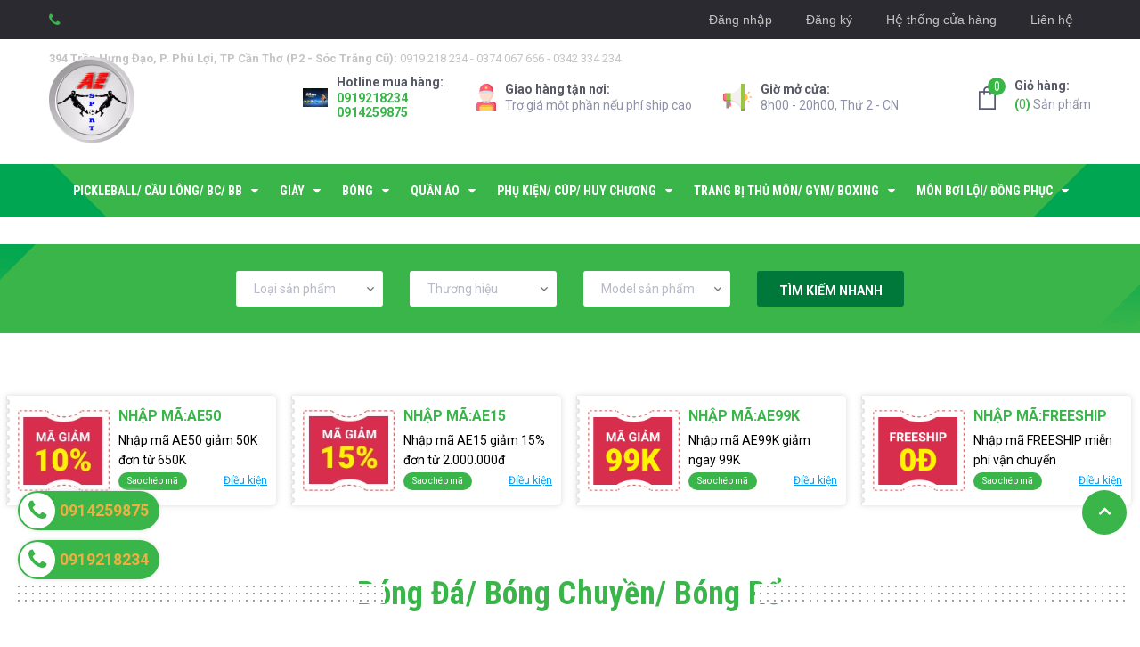

--- FILE ---
content_type: text/html; charset=utf-8
request_url: https://anhemsport.com/
body_size: 63997
content:
<!DOCTYPE html>
<html lang="vi">
	<head>
		<script data-ad-client="ca-pub-5101542877057584" async src="https://pagead2.googlesyndication.com/pagead/js/adsbygoogle.js"></script>
		<meta charset="UTF-8" />
		<meta name="viewport" content="width=device-width, initial-scale=1, maximum-scale=1">			
		<title>
			Anh em Sport
			
			
						
		</title>

		<!-- ================= Page description ================== -->
		<meta name="description" content="Hệ thống cửa hàng Anh em Sport Chuyên cung cấp các mặt hàng thể thao, bóng đá các loại. Với nhiều năm hoạt động trong lĩnh vực này, Anh Em Sport luôn mang đến cho khách hàng những sản phẩm và dịch vụ chất lượng nhất. Liên hệ để cùng hợp tác với hệ thống AE Sport Qua SDT 0374067666 MR Phong">
		<!-- ================= Meta ================== -->
		<meta name="keywords" content="Anh em Sport, anhemsport.com"/>		
		<link rel="canonical" href="https://anhemsport.com/"/>
		<meta name='revisit-after' content='1 days' />
		<meta name="robots" content="noodp,index,follow" />
		<!-- ================= Favicon ================== -->
		
		<link rel="icon" href="//bizweb.dktcdn.net/100/351/606/themes/1016453/assets/favicon.png?1751115309631" type="image/x-icon" />
		
		<!-- ================= Google Fonts ================== -->
		
		
		
		<link href="//fonts.googleapis.com/css?family=Roboto:400,500,700" rel="stylesheet" type="text/css" media="all" />
		
		
		
		
		<link href="https://fonts.googleapis.com/css?family=Roboto+Condensed:400,700&amp;subset=vietnamese" rel="stylesheet">
		<!-- Facebook Open Graph meta tags -->
		

	<meta property="og:type" content="website">
	<meta property="og:title" content="Anh em Sport">
	<meta property="og:image" content="https://bizweb.dktcdn.net/100/351/606/themes/1016453/assets/logo.png?1751115309631">
	<meta property="og:image:secure_url" content="https://bizweb.dktcdn.net/100/351/606/themes/1016453/assets/logo.png?1751115309631">

<meta property="og:description" content="Hệ thống cửa hàng Anh em Sport Chuyên cung cấp các mặt hàng thể thao, bóng đá các loại. Với nhiều năm hoạt động trong lĩnh vực này, Anh Em Sport luôn mang đến cho khách hàng những sản phẩm và dịch vụ chất lượng nhất. Liên hệ để cùng hợp tác với hệ thống AE Sport Qua SDT 0374067666 MR Phong">
<meta property="og:url" content="https://anhemsport.com/">
<meta property="og:site_name" content="Anh em Sport">		

		<!-- Plugin CSS -->
		<link rel="stylesheet" href="//maxcdn.bootstrapcdn.com/font-awesome/4.7.0/css/font-awesome.min.css">
		
		<!-- Plugin CSS -->			
		<link href="//bizweb.dktcdn.net/100/351/606/themes/1016453/assets/plugin.scss.css?1751115309631" rel="stylesheet" type="text/css" media="all" />
		<!-- Build Main CSS -->								
		<link href="//bizweb.dktcdn.net/100/351/606/themes/1016453/assets/base.scss.css?1751115309631" rel="stylesheet" type="text/css" media="all" />		
		<link href="//bizweb.dktcdn.net/100/351/606/themes/1016453/assets/style.scss.css?1751115309631" rel="stylesheet" type="text/css" media="all" />		
		<link href="//bizweb.dktcdn.net/100/351/606/themes/1016453/assets/module.scss.css?1751115309631" rel="stylesheet" type="text/css" media="all" />
		<link href="//bizweb.dktcdn.net/100/351/606/themes/1016453/assets/responsive.scss.css?1751115309631" rel="stylesheet" type="text/css" media="all" />

		<!-- Header JS -->	
		<script src="//bizweb.dktcdn.net/100/351/606/themes/1016453/assets/jquery-2.2.3.min.js?1751115309631" type="text/javascript"></script>
		<!-- Bizweb javascript customer -->
		
<script>
//notify js
!function(t){"function"==typeof define&&define.amd?define(["jquery"],t):t("object"==typeof exports?require("jquery"):jQuery)}(function(t){function s(s){var e=!1;return t('[data-notify="container"]').each(function(i,n){var a=t(n),o=a.find('[data-notify="title"]').text().trim(),r=a.find('[data-notify="message"]').html().trim(),l=o===t("<div>"+s.settings.content.title+"</div>").html().trim(),d=r===t("<div>"+s.settings.content.message+"</div>").html().trim(),g=a.hasClass("alert-"+s.settings.type);return l&&d&&g&&(e=!0),!e}),e}function e(e,n,a){var o={content:{message:"object"==typeof n?n.message:n,title:n.title?n.title:"",icon:n.icon?n.icon:"",url:n.url?n.url:"#",target:n.target?n.target:"-"}};a=t.extend(!0,{},o,a),this.settings=t.extend(!0,{},i,a),this._defaults=i,"-"===this.settings.content.target&&(this.settings.content.target=this.settings.url_target),this.animations={start:"webkitAnimationStart oanimationstart MSAnimationStart animationstart",end:"webkitAnimationEnd oanimationend MSAnimationEnd animationend"},"number"==typeof this.settings.offset&&(this.settings.offset={x:this.settings.offset,y:this.settings.offset}),(this.settings.allow_duplicates||!this.settings.allow_duplicates&&!s(this))&&this.init()}var i={element:"body",position:null,type:"info",allow_dismiss:!0,allow_duplicates:!0,newest_on_top:!1,showProgressbar:!1,placement:{from:"top",align:"right"},offset:20,spacing:10,z_index:1031,delay:5e3,timer:1e3,url_target:"_blank",mouse_over:null,animate:{enter:"animated fadeInDown",exit:"animated fadeOutUp"},onShow:null,onShown:null,onClose:null,onClosed:null,icon_type:"class",template:'<div data-notify="container" class="col-xs-11 col-sm-4 alert alert-{0}" role="alert"><button type="button" aria-hidden="true" class="close" data-notify="dismiss">&times;</button><span data-notify="icon"></span> <span data-notify="title">{1}</span> <span data-notify="message">{2}</span><div class="progress" data-notify="progressbar"><div class="progress-bar progress-bar-{0}" role="progressbar" aria-valuenow="0" aria-valuemin="0" aria-valuemax="100" style="width: 0%;"></div></div><a href="{3}" target="{4}" data-notify="url"></a></div>'};String.format=function(){for(var t=arguments[0],s=1;s<arguments.length;s++)t=t.replace(RegExp("\\{"+(s-1)+"\\}","gm"),arguments[s]);return t},t.extend(e.prototype,{init:function(){var t=this;this.buildNotify(),this.settings.content.icon&&this.setIcon(),"#"!=this.settings.content.url&&this.styleURL(),this.styleDismiss(),this.placement(),this.bind(),this.notify={$ele:this.$ele,update:function(s,e){var i={};"string"==typeof s?i[s]=e:i=s;for(var n in i)switch(n){case"type":this.$ele.removeClass("alert-"+t.settings.type),this.$ele.find('[data-notify="progressbar"] > .progress-bar').removeClass("progress-bar-"+t.settings.type),t.settings.type=i[n],this.$ele.addClass("alert-"+i[n]).find('[data-notify="progressbar"] > .progress-bar').addClass("progress-bar-"+i[n]);break;case"icon":var a=this.$ele.find('[data-notify="icon"]');"class"===t.settings.icon_type.toLowerCase()?a.removeClass(t.settings.content.icon).addClass(i[n]):(a.is("img")||a.find("img"),a.attr("src",i[n]));break;case"progress":var o=t.settings.delay-t.settings.delay*(i[n]/100);this.$ele.data("notify-delay",o),this.$ele.find('[data-notify="progressbar"] > div').attr("aria-valuenow",i[n]).css("width",i[n]+"%");break;case"url":this.$ele.find('[data-notify="url"]').attr("href",i[n]);break;case"target":this.$ele.find('[data-notify="url"]').attr("target",i[n]);break;default:this.$ele.find('[data-notify="'+n+'"]').html(i[n])}var r=this.$ele.outerHeight()+parseInt(t.settings.spacing)+parseInt(t.settings.offset.y);t.reposition(r)},close:function(){t.close()}}},buildNotify:function(){var s=this.settings.content;this.$ele=t(String.format(this.settings.template,this.settings.type,s.title,s.message,s.url,s.target)),this.$ele.attr("data-notify-position",this.settings.placement.from+"-"+this.settings.placement.align),this.settings.allow_dismiss||this.$ele.find('[data-notify="dismiss"]').css("display","none"),(this.settings.delay>0||this.settings.showProgressbar)&&this.settings.showProgressbar||this.$ele.find('[data-notify="progressbar"]').remove()},setIcon:function(){"class"===this.settings.icon_type.toLowerCase()?this.$ele.find('[data-notify="icon"]').addClass(this.settings.content.icon):this.$ele.find('[data-notify="icon"]').is("img")?this.$ele.find('[data-notify="icon"]').attr("src",this.settings.content.icon):this.$ele.find('[data-notify="icon"]').append('<img src="'+this.settings.content.icon+'" alt="Notify Icon" />')},styleDismiss:function(){this.$ele.find('[data-notify="dismiss"]').css({position:"absolute",right:"10px",top:"5px",zIndex:this.settings.z_index+2})},styleURL:function(){this.$ele.find('[data-notify="url"]').css({backgroundImage:"url([data-uri])",height:"100%",left:0,position:"absolute",top:0,width:"100%",zIndex:this.settings.z_index+1})},placement:function(){var s=this,e=this.settings.offset.y,i={display:"inline-block",margin:"0px auto",position:this.settings.position?this.settings.position:"body"===this.settings.element?"fixed":"absolute",transition:"all .5s ease-in-out",zIndex:this.settings.z_index},n=!1,a=this.settings;switch(t('[data-notify-position="'+this.settings.placement.from+"-"+this.settings.placement.align+'"]:not([data-closing="true"])').each(function(){e=Math.max(e,parseInt(t(this).css(a.placement.from))+parseInt(t(this).outerHeight())+parseInt(a.spacing))}),this.settings.newest_on_top===!0&&(e=this.settings.offset.y),i[this.settings.placement.from]=e+"px",this.settings.placement.align){case"left":case"right":i[this.settings.placement.align]=this.settings.offset.x+"px";break;case"center":i.left=0,i.right=0}this.$ele.css(i).addClass(this.settings.animate.enter),t.each(["webkit-","moz-","o-","ms-",""],function(t,e){s.$ele[0].style[e+"AnimationIterationCount"]=1}),t(this.settings.element).append(this.$ele),this.settings.newest_on_top===!0&&(e=parseInt(e)+parseInt(this.settings.spacing)+this.$ele.outerHeight(),this.reposition(e)),t.isFunction(s.settings.onShow)&&s.settings.onShow.call(this.$ele),this.$ele.one(this.animations.start,function(){n=!0}).one(this.animations.end,function(){t.isFunction(s.settings.onShown)&&s.settings.onShown.call(this)}),setTimeout(function(){n||t.isFunction(s.settings.onShown)&&s.settings.onShown.call(this)},600)},bind:function(){var s=this;if(this.$ele.find('[data-notify="dismiss"]').on("click",function(){s.close()}),this.$ele.mouseover(function(){t(this).data("data-hover","true")}).mouseout(function(){t(this).data("data-hover","false")}),this.$ele.data("data-hover","false"),this.settings.delay>0){s.$ele.data("notify-delay",s.settings.delay);var e=setInterval(function(){var t=parseInt(s.$ele.data("notify-delay"))-s.settings.timer;if("false"===s.$ele.data("data-hover")&&"pause"===s.settings.mouse_over||"pause"!=s.settings.mouse_over){var i=(s.settings.delay-t)/s.settings.delay*100;s.$ele.data("notify-delay",t),s.$ele.find('[data-notify="progressbar"] > div').attr("aria-valuenow",i).css("width",i+"%")}t>-s.settings.timer||(clearInterval(e),s.close())},s.settings.timer)}},close:function(){var s=this,e=parseInt(this.$ele.css(this.settings.placement.from)),i=!1;this.$ele.data("closing","true").addClass(this.settings.animate.exit),s.reposition(e),t.isFunction(s.settings.onClose)&&s.settings.onClose.call(this.$ele),this.$ele.one(this.animations.start,function(){i=!0}).one(this.animations.end,function(){t(this).remove(),t.isFunction(s.settings.onClosed)&&s.settings.onClosed.call(this)}),setTimeout(function(){i||(s.$ele.remove(),s.settings.onClosed&&s.settings.onClosed(s.$ele))},600)},reposition:function(s){var e=this,i='[data-notify-position="'+this.settings.placement.from+"-"+this.settings.placement.align+'"]:not([data-closing="true"])',n=this.$ele.nextAll(i);this.settings.newest_on_top===!0&&(n=this.$ele.prevAll(i)),n.each(function(){t(this).css(e.settings.placement.from,s),s=parseInt(s)+parseInt(e.settings.spacing)+t(this).outerHeight()})}}),t.notify=function(t,s){var i=new e(this,t,s);return i.notify},t.notifyDefaults=function(s){return i=t.extend(!0,{},i,s)},t.notifyClose=function(s){void 0===s||"all"===s?t("[data-notify]").find('[data-notify="dismiss"]').trigger("click"):t('[data-notify-position="'+s+'"]').find('[data-notify="dismiss"]').trigger("click")}});

</script>
		<!-- Bizweb conter for header -->
		<script>
	var Bizweb = Bizweb || {};
	Bizweb.store = 'anhemsport.mysapo.net';
	Bizweb.id = 351606;
	Bizweb.theme = {"id":1016453,"name":"MetaSport - Sub T5/2025","role":"main"};
	Bizweb.template = 'index';
	if(!Bizweb.fbEventId)  Bizweb.fbEventId = 'xxxxxxxx-xxxx-4xxx-yxxx-xxxxxxxxxxxx'.replace(/[xy]/g, function (c) {
	var r = Math.random() * 16 | 0, v = c == 'x' ? r : (r & 0x3 | 0x8);
				return v.toString(16);
			});		
</script>
<script>
	(function () {
		function asyncLoad() {
			var urls = ["https://googleshopping.sapoapps.vn/conversion-tracker/global-tag/3059.js?store=anhemsport.mysapo.net","https://googleshopping.sapoapps.vn/conversion-tracker/event-tag/3059.js?store=anhemsport.mysapo.net","//productreviews.sapoapps.vn/assets/js/productreviews.min.js?store=anhemsport.mysapo.net","//static.zotabox.com/6/d/6d1ac444e19685a9cccb6b5abed31ce4/widgets.js?store=anhemsport.mysapo.net","https://google-shopping.sapoapps.vn/conversion-tracker/global-tag/2634.js?store=anhemsport.mysapo.net","https://google-shopping.sapoapps.vn/conversion-tracker/event-tag/2634.js?store=anhemsport.mysapo.net"];
			for (var i = 0; i < urls.length; i++) {
				var s = document.createElement('script');
				s.type = 'text/javascript';
				s.async = true;
				s.src = urls[i];
				var x = document.getElementsByTagName('script')[0];
				x.parentNode.insertBefore(s, x);
			}
		};
		window.attachEvent ? window.attachEvent('onload', asyncLoad) : window.addEventListener('load', asyncLoad, false);
	})();
</script>


<script>
	window.BizwebAnalytics = window.BizwebAnalytics || {};
	window.BizwebAnalytics.meta = window.BizwebAnalytics.meta || {};
	window.BizwebAnalytics.meta.currency = 'VND';
	window.BizwebAnalytics.tracking_url = '/s';

	var meta = {};
	
	
	for (var attr in meta) {
	window.BizwebAnalytics.meta[attr] = meta[attr];
	}
</script>

	
		<script src="/dist/js/stats.min.js?v=96f2ff2"></script>
	











				
		<script>var ProductReviewsAppUtil=ProductReviewsAppUtil || {};</script>
	</head>
	<body>
		<div class="backdrop__body-backdrop___1rvky"></div>
		<div class="hidden-md hidden-lg opacity_menu"></div>
		<!-- Main content -->
		<!-- Menu mobile -->
<div id="mySidenav" class="sidenav menu_mobile hidden-md hidden-lg">
	<div class="top_menu_mobile">
		<span class="close_menu">
		</span>
	</div>
	<div class="content_memu_mb">
		<div class="link_list_mobile">

			<ul class="ct-mobile hidden">
				

			</ul>
			<ul class="ct-mobile">
				
				<li class="level0 level-top parent level_ico">
					<a href="/pickleball-cau-long-bc-bb">Pickleball/ Cầu Lông/ BC/ BB</a>
					
					<i class="ti-plus hide_close"></i>
					<ul class="level0 sub-menu" style="display:none;">
						
						<li class="level1">
							<a href="/vot-pickleball"><span>Vợt Pickleball</span></a>
							
						</li>
						
						<li class="level1">
							<a href="/vot-cau-long"><span>Vợt Cầu Lông/ Bóng Bàn</span></a>
							
						</li>
						
						<li class="level1">
							<a href="/giay-pickleball-tennis-cau-long-bb"><span>Giày PickleBall/ Tennis/ Cầu Lông/ BB</span></a>
							
						</li>
						
						<li class="level1">
							<a href="/qa-cau-long-pickleball-tennis-bb"><span>QA Thể Thao/ Cầu Lông/ PickleBall/ Tennis</span></a>
							
						</li>
						
						<li class="level1">
							<a href="/quan-can-bang-deo-tran-tay"><span>Băng Đeo Trán/ Tay/ Quấn Cán Vợt</span></a>
							
						</li>
						
						<li class="level1">
							<a href="/bong-pickleball-ong-cau"><span>Bóng Pickleball/ Ống Cầu</span></a>
							
						</li>
						
						<li class="level1">
							<a href="/balo-tui-pickleball-ve-sinh-vot"><span>Túi Pickleball/Vệ Sinh Vợt</span></a>
							
						</li>
						
						<li class="level1">
							<a href="/luoi-pickleball-bc-cau-long"><span>Lưới Pickleball/ BC/ Cầu Lông</span></a>
							
						</li>
						
					</ul>
					
				</li>
				
				<li class="level0 level-top parent level_ico">
					<a href="/giay">Giày</a>
					
					<i class="ti-plus hide_close"></i>
					<ul class="level0 sub-menu" style="display:none;">
						
						<li class="level1">
							<a href="/giay-da-bong-f1"><span>Giày Đá Bóng F1</span></a>
							
						</li>
						
						<li class="level1">
							<a href="/giay-db-mizuno-puma"><span>Giày ĐB Mizuno/ Puma</span></a>
							
						</li>
						
						<li class="level1">
							<a href="/giay-db-kaiwin"><span>Giày Đá Bóng Thương Hiệu</span></a>
							
						</li>
						
						<li class="level1">
							<a href="/giay-db-de-fg-ag-ic"><span>Giày Đá Bóng Đế FG</span></a>
							
						</li>
						
						<li class="level1">
							<a href="/giay-chay-bo"><span>Giày Chạy Bộ</span></a>
							
						</li>
						
						<li class="level1">
							<a href="/giay-bong-chuyen-bong-ro"><span>Giày Bóng Chuyền/ Bóng Rổ</span></a>
							
						</li>
						
						<li class="level1">
							<a href="/giay-patin"><span>Giày Patin</span></a>
							
						</li>
						
						<li class="level1">
							<a href="/sale"><span>SALE</span></a>
							
						</li>
						
					</ul>
					
				</li>
				
				<li class="level0 level-top parent level_ico">
					<a href="/bong">Bóng</a>
					
					<i class="ti-plus hide_close"></i>
					<ul class="level0 sub-menu" style="display:none;">
						
						<li class="level1">
							<a href="/bong-da-1"><span>Bóng Đá</span></a>
							
						</li>
						
						<li class="level1">
							<a href="/bong-chuyen"><span>Bóng Chuyền</span></a>
							
						</li>
						
						<li class="level1">
							<a href="/bong-ro"><span>Bóng Rổ</span></a>
							
						</li>
						
					</ul>
					
				</li>
				
				<li class="level0 level-top parent level_ico">
					<a href="/quan-ao">Quần Áo</a>
					
					<i class="ti-plus hide_close"></i>
					<ul class="level0 sub-menu" style="display:none;">
						
						<li class="level1">
							<a href="/sao-viet-khong-logo"><span>Đồ Đá Banh Người Lớn</span></a>
							
						</li>
						
						<li class="level1">
							<a href="/qa-tre-em"><span>Đồ Đá Banh Trẻ Em</span></a>
							
						</li>
						
						<li class="level1">
							<a href="/qa-tay-dai"><span>QA Tay Dài</span></a>
							
						</li>
						
						<li class="level1">
							<a href="/qa-thun-thai"><span>QA Đá Bóng Thun Thái F1</span></a>
							
						</li>
						
						<li class="level1">
							<a href="/qa-thu-mon"><span>QA Thủ Môn </span></a>
							
						</li>
						
						<li class="level1">
							<a href="/ao-khoac-body"><span>Áo Polo /Body/ Áo Khoác</span></a>
							
						</li>
						
						<li class="level1">
							<a href="/qa-bong-chuyen"><span>QA Bóng Chuyền</span></a>
							
						</li>
						
						<li class="level1">
							<a href="/qa-bong-chuyen-bong-ro"><span>QA Bóng Rổ</span></a>
							
						</li>
						
						<li class="level1">
							<a href="/qa-chay-bo-tui-chay-bo"><span>QA Chạy Bộ/Túi Chạy bộ</span></a>
							
						</li>
						
						<li class="level1">
							<a href="/quan-short-quan-dai-vay-nu"><span>Quần Short/Quần Dài/ Váy Nữ</span></a>
							
						</li>
						
					</ul>
					
				</li>
				
				<li class="level0 level-top parent level_ico">
					<a href="/phu-kien-cup-huy-chuong">Phụ Kiện/ Cúp/ Huy Chương</a>
					
					<i class="ti-plus hide_close"></i>
					<ul class="level0 sub-menu" style="display:none;">
						
						<li class="level1">
							<a href="/vo-ong-tay-chong-nang"><span>Vớ/ Ống Tay Chống Nắng</span></a>
							
						</li>
						
						<li class="level1">
							<a href="/cup-huy-chuong"><span>Cúp/ Huy Chương</span></a>
							
						</li>
						
						<li class="level1">
							<a href="/bang-goi-bang-got"><span>Băng Gối/ Băng Gót</span></a>
							
						</li>
						
						<li class="level1">
							<a href="/bang-khuyu-tay-co-tay"><span>Băng Khuỷu Tay/ Cổ tay</span></a>
							
						</li>
						
						<li class="level1">
							<a href="/balo-tui"><span>Balo/ Túi</span></a>
							
						</li>
						
						<li class="level1">
							<a href="/keo-rote-bang-c"><span>Keo/Rờte/ Băng C</span></a>
							
						</li>
						
						<li class="level1">
							<a href="/coi-so-trong-tai-bang-lat-ti-so"><span>Còi, Sổ Trọng Tài/ Bảng lật Tỉ Số</span></a>
							
						</li>
						
						<li class="level1">
							<a href="/xit-giam-dau-khu-mui-chai-ve-sinh"><span>Xịt Giảm Đau/ Xịt Khử Mùi/ Vệ Sinh Giày</span></a>
							
						</li>
						
						<li class="level1">
							<a href="/keo-dan-giay-day-lot-giay"><span>Lót Giày/ Keo Dán Giày</span></a>
							
						</li>
						
					</ul>
					
				</li>
				
				<li class="level0 level-top parent level_ico">
					<a href="/trang-bi-thu-mon-gym-boxing">Trang Bị Thủ Môn/ GYM/ Boxing</a>
					
					<i class="ti-plus hide_close"></i>
					<ul class="level0 sub-menu" style="display:none;">
						
						<li class="level1">
							<a href="/gang-thu-mon"><span>Găng Thủ Môn</span></a>
							
						</li>
						
						<li class="level1">
							<a href="/quan-combat-ve-sinh-gang-tm"><span>Quần Combat TM/ Vệ Sinh Găng TM</span></a>
							
						</li>
						
						<li class="level1">
							<a href="/gang-tay-gym-gang-boxing"><span>Găng Tay GYM/ Găng Boxing</span></a>
							
						</li>
						
						<li class="level1">
							<a href="/cay-rung-gym-may-tap-bung"><span>Phụ Kiện GYM/ YOGA</span></a>
							
						</li>
						
						<li class="level1">
							<a href="/day-nhay-day-khang-luc"><span>Dây Nhảy/ Dây Kháng Lực</span></a>
							
						</li>
						
					</ul>
					
				</li>
				
				<li class="level0 level-top parent level_ico">
					<a href="/mon-boi-loi-yoga-dong-phuc">Môn Bơi lội/ Đồng Phục</a>
					
					<i class="ti-plus hide_close"></i>
					<ul class="level0 sub-menu" style="display:none;">
						
						<li class="level1">
							<a href="/kinh-boi-non-boi"><span>Kính Bơi/ Nón Bơi/ Phao</span></a>
							
						</li>
						
						<li class="level1">
							<a href="/qa-boi-nguoi-lon"><span>QA Bơi Người Lớn/ Trẻ Em</span></a>
							
						</li>
						
						<li class="level1">
							<a href="/ao-doan-ao-ngoi-sao-viet-nam"><span>Áo Đoàn/ Áo Ngôi Sao Việt Nam</span></a>
							
						</li>
						
						<li class="level1">
							<a href="/phoi-non-ket-non-tay-beo"><span>Phôi Nón Kết/ Nón Tay Bèo</span></a>
							
						</li>
						
						<li class="level1">
							<a href="/phoi-co-phoi-tap-de"><span>Phôi Cờ/ Phôi Tạp dề</span></a>
							
						</li>
						
						<li class="level1">
							<a href="/phoi-ao-co-tron-ao-co-bau"><span>Phôi Áo Cổ Tròn/ Áo Có Bâu</span></a>
							
						</li>
						
						<li class="level1">
							<a href="/"><span>Dịch Vụ In Pet 80k/Met</span></a>
							
						</li>
						
					</ul>
					
				</li>
				
			</ul>
		</div>
	</div>
</div>
<!-- End -->
<header class="header">
	<div class="topbar">
	<div class="container">
		<div class="row">
			<div class="col-lg-7 col-md-6 hidden-sm hidden-xs">
				<div class="topbar_left hidden-md hidden-sm hidden-xs">
					<i class="fa fa-phone" aria-hidden="true"></i>
					
					
					
					
					
					<div class="item">
						<ul class="contact_header">
							<li>
								<b>394 Trần Hưng Đạo, P. Phú Lợi, TP Cần Thơ (P2 - Sóc Trăng Cũ):</b> 
								<a href="tel:0919218234-0374067666-0342334234">0919 218 234 - 0374 067 666 - 0342 334 234</a>
							</li>
						</ul>
					</div>
					
					
					
				</div>    
			</div>
			<div class="col-lg-5 col-md-6 col-sm-12 d-list col-xs-12 a-right topbar_right">
				<div class="list-inline a-center f-right">
					<ul class="ul-account">
						
						<li class="hidden-md hidden-lg visible-xs visible-sm">
							<a href="/account/login">Đăng nhập</a>
						</li>
						<li class="hidden-md hidden-lg visible-xs visible-sm">
							<a href="/account/register">Đăng ký</a>
						</li>
						<li class="hidden-xs hidden-sm visible-md visible-lg">
							<a data-toggle="modal" data-target="#dangnhap" href="/account/login">Đăng nhập</a>
						</li>
						<li class="hidden-xs hidden-sm visible-md visible-lg">
							<a data-toggle="modal" data-target="#dangky" href="/account/register">Đăng ký</a>
						</li>

						
						<li>
							
							<a href="/he-thong-cua-hang" title="Hệ thống cửa hàng" class="account_a">
								Hệ thống cửa hàng
							</a>
							
						</li>
						<li>
							<a href="/lien-he" title="Liên hệ" class="account_a">
								Liên hệ
							</a>
						</li>
					</ul>
				</div>
			</div>
		</div>
	</div>
</div>
	<div class="mid-header wid_100">
		<div class="container">
			<div class="row">
				<div class="content_header">
					<div class="header-main">
						<div class="menu-bar-h nav-mobile-button hidden-md hidden-lg">
							<a href="#nav-mobile">
								<img src="//bizweb.dktcdn.net/100/351/606/themes/1016453/assets/rolling.svg?1751115309631" data-lazyload="//bizweb.dktcdn.net/100/351/606/themes/1016453/assets/i_menubar.png?1751115309631" alt="icon menu">
							</a>
						</div>
						<div class="col-lg-3 col-md-3">
							<div class="logo">
								
								<a href="/" class="logo-wrapper ">					
									<img src="//bizweb.dktcdn.net/100/351/606/themes/1016453/assets/logo.png?1751115309631" alt="logo ">					
								</a>
								
							</div>
						</div>
						<div class="col-lg-7 col-md-7 hidden-xs hidden-sm padding-0">
							<div class="header-left">
								<div class="header-block-item hidden-sm hidden-xs">
									<div class="icon">
										<img src="//bizweb.dktcdn.net/100/351/606/themes/1016453/assets/icon_header_1.png?1751115309631" alt="Hotline" >
									</div>
									<div class="info">

										<strong>Hotline mua hàng:</strong>

										<p>
											
											<a href="tel:0919218234">0919218234</a> <br>
											<a href="tel:0914259875">0914259875</a>
										</p>
									</div>
								</div>
								<div class="header-block-item hidden-sm hidden-xs">
									<img src="//bizweb.dktcdn.net/100/351/606/themes/1016453/assets/icon_header_2.png?1751115309631" alt="Giao hàng" >
									<div class="info">
										<strong>Giao hàng tận nơi:</strong>
										<p>Trợ giá một phần nếu phí ship cao</p>
									</div>
								</div>
								<div class="header-block-item hidden-sm hidden-xs">
									<img src="//bizweb.dktcdn.net/100/351/606/themes/1016453/assets/icon_header_3.png?1751115309631" alt="Giờ mở cửa" >
									<div class="info">
										<strong>Giờ mở cửa:</strong>
										<p>8h00 - 20h00, Thứ 2 - CN</p>
									</div>
								</div>
							</div>
						</div>
						<div class="col-lg-2 col-md-2 col-xs-12 no-padding-left">
							<div class="header-right">
								<div class="hidden hotline_dathang hidden-sm">
									<div class="icon_hotline">
										<i class="fa fa-phone" aria-hidden="true"></i>
									</div>
									<div class="content_hotline">
										
										<a href="tel:0374067666">0374067666</a>
										
										<span></span>
									</div>
								</div>
								<div class="top-cart-contain f-right">
									<div class="mini-cart text-xs-center">
										<div class="heading-cart cart_header">
											<a class="img_hover_cart" href="/cart" title="Giỏ hàng">
												<div class="icon_hotline">
													<img src="//bizweb.dktcdn.net/100/351/606/themes/1016453/assets/rolling.svg?1751115309631" data-lazyload="//bizweb.dktcdn.net/100/351/606/themes/1016453/assets/i_hover_cart.png?1751115309631" alt="Anh em Sport">
													<span class="count_item count_item_pr"></span>
												</div>
											</a>
											<div class="content_cart_header hidden-xs">
												<a class="bg_cart" href="/cart" title="Giỏ hàng">
													<span class="text-giohang">Giỏ hàng:</span>
													<strong>(<span class="count_item count_item_pr"></span>)</strong> Sản phẩm

												</a>
											</div>

										</div>	
										<div class="top-cart-content">					
											<ul id="cart-sidebar" class="mini-products-list count_li">
												<li class="list-item">
													<ul></ul>
												</li>
												<li class="action">
													<ul>
														<li class="li-fix-1">
															<div class="top-subtotal">
																Tổng tiền thanh toán: 
																<span class="price"></span>
															</div>
														</li>
														<li class="li-fix-2" style="">
															<div class="actions">
																<a href="/cart" class="btn btn-primary" title="Giỏ hàng">
																	<span>Giỏ hàng</span>
																</a>
																<a href="/checkout" class="btn btn-checkout btn-gray" title="Thanh toán">
																	<span>Thanh toán</span>
																</a>
															</div>
														</li>
													</ul>
												</li>
											</ul>
										</div>
									</div>
								</div>
								<div class="top-cart-contain f-right hidden">
									<div class="mini-cart text-xs-center">
										<div class="heading-cart">
											<a class="bg_cart" href="/cart" title="Giỏ hàng">
												<i class="ion-android-cart"></i>
												<span class="count_item count_item_pr"></span>
											</a>
										</div>	
									</div>
								</div>
							</div>
						</div>
					</div>
				</div>
			</div>
		</div>
	</div>

	<div class="wrap_main hidden-xs hidden-sm">
	<div class="container">
		<div class="row">
			<div class="hidden col-lg-3 col-md-3 col-sm-12 col-xs-12 col-mega hidden-sm hidden-xs">
				<div class="menu_mega">
					<div class="title_menu">
						<span class="title_">Danh mục sản phẩm</span>
						<span class="nav_button"><span><i class="fa fa-bars" aria-hidden="true"></i></span></span>
					</div>
					<div class="list_menu_header menu_all_site col-lg-3 col-md-3">
						<ul class="ul_menu site-nav-vetical">
	
	
	<li class="lev-1 xemthem hidden-lgg nav_item clearfix ">
		<a href="javascript:;">
			Xem thêm			
		</a> 
	</li>
	<li class="lev-1 thugon hidden-lgg nav_item clearfix ">
		<a href="javascript:;">
			Thu gọn				
		</a> 
	</li>

</ul>
					</div>
				</div>
			</div>
			<div class="col-lg-12 col-md-12 col-sm-12 col-xs-12">
				<div class="bg-header-nav hidden-xs hidden-sm">
					<div>
						<div class= "row row-noGutter-2">
							<nav class="header-nav">
								<ul class="item_big">
									
									
									

									
									
									
									
									
									
									
									
									<li class="nav-item  has-mega">
										
										
										

										
										<a class="a-img" href="/pickleball-cau-long-bc-bb"><span>Pickleball/ Cầu Lông/ BC/ BB</span><i class="fa fa-caret-down"></i></a>
										
										<div class="mega-content">
	<div class="level0-wrapper2">
		<div class="nav-block nav-block-center">
			<div class="col-md-12 parent-mega-menu ">
				<ul class="level0">
					
					
					<li class="level1 item"><h2 class="h4"><a href="/vot-pickleball"><span>Vợt Pickleball</span></a> </h2>
					
					
					
					<li class="level1 item"><h2 class="h4"><a href="/vot-cau-long"><span>Vợt Cầu Lông/ Bóng Bàn</span></a> </h2>
					
					
					
					<li class="level1 item"><h2 class="h4"><a href="/giay-pickleball-tennis-cau-long-bb"><span>Giày PickleBall/ Tennis/ Cầu Lông/ BB</span></a> </h2>
					
					
					
					<li class="level1 item"><h2 class="h4"><a href="/qa-cau-long-pickleball-tennis-bb"><span>QA Thể Thao/ Cầu Lông/ PickleBall/ Tennis</span></a> </h2>
					
					
					
					<li class="level1 item"><h2 class="h4"><a href="/quan-can-bang-deo-tran-tay"><span>Băng Đeo Trán/ Tay/ Quấn Cán Vợt</span></a> </h2>
					
					
					
					<li class="level1 item"><h2 class="h4"><a href="/bong-pickleball-ong-cau"><span>Bóng Pickleball/ Ống Cầu</span></a> </h2>
					
					
					
					<li class="level1 item"><h2 class="h4"><a href="/balo-tui-pickleball-ve-sinh-vot"><span>Túi Pickleball/Vệ Sinh Vợt</span></a> </h2>
					
					
					
					<li class="level1 item"><h2 class="h4"><a href="/luoi-pickleball-bc-cau-long"><span>Lưới Pickleball/ BC/ Cầu Lông</span></a> </h2>
					
					
				</ul>
			</div>
			
		</div>
	</div>
</div> 
										
										
										
										
										

										
										
										
										

										
										
										
										

										
										
										
										

										
										
										
										

										
										
										
										
										
										
										
										
										
										
										
										
										
										
										
										
										
										
										
										
										
										
										
										
										
									</li>
									

									
									
									
									
									
									
									
									

									
									
									
									
									
									
									
									

									
									
									
									
									
									
									
									

									
									
									
									
									
									
									
									

									
									
									
									
									
									
									
									

									
									
									
									
									
									
									
									
									
									
									
									
									
									
									
									
									
									
									
									
									
									
									

									

									
									
									
									

									
									
									
									
									
									
									
									

									
									
									
									
									
									
									
									
									<li class="nav-item  has-mega">
										
										
										

										
										
										
										

										
										<a class="a-img" href="/giay"><span>Giày</span><i class="fa fa-caret-down"></i></a>
										
										<div class="mega-content">
	<div class="level0-wrapper2">
		<div class="nav-block nav-block-center">
			<div class="col-md-12 parent-mega-menu ">
				<ul class="level0">
					
					
					<li class="level1 item"><h2 class="h4"><a href="/giay-da-bong-f1"><span>Giày Đá Bóng F1</span></a> </h2>
					
					
					
					<li class="level1 item"><h2 class="h4"><a href="/giay-db-mizuno-puma"><span>Giày ĐB Mizuno/ Puma</span></a> </h2>
					
					
					
					<li class="level1 item"><h2 class="h4"><a href="/giay-db-kaiwin"><span>Giày Đá Bóng Thương Hiệu</span></a> </h2>
					
					
					
					<li class="level1 item"><h2 class="h4"><a href="/giay-db-de-fg-ag-ic"><span>Giày Đá Bóng Đế FG</span></a> </h2>
					
					
					
					<li class="level1 item"><h2 class="h4"><a href="/giay-chay-bo"><span>Giày Chạy Bộ</span></a> </h2>
					
					
					
					<li class="level1 item"><h2 class="h4"><a href="/giay-bong-chuyen-bong-ro"><span>Giày Bóng Chuyền/ Bóng Rổ</span></a> </h2>
					
					
					
					<li class="level1 item"><h2 class="h4"><a href="/giay-patin"><span>Giày Patin</span></a> </h2>
					
					
					
					<li class="level1 item"><h2 class="h4"><a href="/sale"><span>SALE</span></a> </h2>
					
					
				</ul>
			</div>
			
		</div>
	</div>
</div> 
										
										
										
										
										

										
										
										
										

										
										
										
										

										
										
										
										

										
										
										
										
										
										
										
										
										
										
										
										
										
										
										
										
										
										
										
										
										
										
										
										
										
									</li>
									

									
									
									
									
									
									
									
									

									
									
									
									
									
									
									
									

									
									
									
									
									
									
									
									

									
									
									
									
									
									
									
									

									
									
									
									
									
									
									
									
									
									
									
									
									
									
									
									
									
									
									
									
									
									
									

									

									
									
									
									

									
									
									
									
									
									
									
									

									
									
									
									
									
									
									
									

									
									
									
									
									
									
									
									
									<li class="nav-item  has-mega">
										
										
										

										
										
										
										

										
										
										
										

										
										<a class="a-img" href="/bong"><span>Bóng</span><i class="fa fa-caret-down"></i></a>
										
										<div class="mega-content">
	<div class="level0-wrapper2">
		<div class="nav-block nav-block-center">
			<div class="col-md-12 parent-mega-menu ">
				<ul class="level0">
					
					
					<li class="level1 item"><h2 class="h4"><a href="/bong-da-1"><span>Bóng Đá</span></a> </h2>
					
					
					
					<li class="level1 item"><h2 class="h4"><a href="/bong-chuyen"><span>Bóng Chuyền</span></a> </h2>
					
					
					
					<li class="level1 item"><h2 class="h4"><a href="/bong-ro"><span>Bóng Rổ</span></a> </h2>
					
					
				</ul>
			</div>
			
		</div>
	</div>
</div> 
										
										
										
										
										

										
										
										
										

										
										
										
										

										
										
										
										
										
										
										
										
										
										
										
										
										
										
										
										
										
										
										
										
										
										
										
										
										
									</li>
									

									
									
									
									
									
									
									
									

									
									
									
									
									
									
									
									

									
									
									
									
									
									
									
									

									
									
									
									
									
									
									
									
									
									
									
									
									
									
									
									
									
									
									
									
									
									
									

									

									
									
									
									

									
									
									
									
									
									
									
									

									
									
									
									
									
									
									
									

									
									
									
									
									
									
									
									

									
									
									
									
									
									
									
									
									<li class="nav-item  has-mega">
										
										
										

										
										
										
										

										
										
										
										

										
										
										
										

										
										<a class="a-img" href="/quan-ao"><span>Quần Áo</span><i class="fa fa-caret-down"></i></a>
										
										<div class="mega-content">
	<div class="level0-wrapper2">
		<div class="nav-block nav-block-center">
			<div class="col-md-12 parent-mega-menu ">
				<ul class="level0">
					
					
					<li class="level1 item"><h2 class="h4"><a href="/sao-viet-khong-logo"><span>Đồ Đá Banh Người Lớn</span></a> </h2>
					
					
					
					<li class="level1 item"><h2 class="h4"><a href="/qa-tre-em"><span>Đồ Đá Banh Trẻ Em</span></a> </h2>
					
					
					
					<li class="level1 item"><h2 class="h4"><a href="/qa-tay-dai"><span>QA Tay Dài</span></a> </h2>
					
					
					
					<li class="level1 item"><h2 class="h4"><a href="/qa-thun-thai"><span>QA Đá Bóng Thun Thái F1</span></a> </h2>
					
					
					
					<li class="level1 item"><h2 class="h4"><a href="/qa-thu-mon"><span>QA Thủ Môn </span></a> </h2>
					
					
					
					<li class="level1 item"><h2 class="h4"><a href="/ao-khoac-body"><span>Áo Polo /Body/ Áo Khoác</span></a> </h2>
					
					
					
					<li class="level1 item"><h2 class="h4"><a href="/qa-bong-chuyen"><span>QA Bóng Chuyền</span></a> </h2>
					
					
					
					<li class="level1 item"><h2 class="h4"><a href="/qa-bong-chuyen-bong-ro"><span>QA Bóng Rổ</span></a> </h2>
					
					
					
					<li class="level1 item"><h2 class="h4"><a href="/qa-chay-bo-tui-chay-bo"><span>QA Chạy Bộ/Túi Chạy bộ</span></a> </h2>
					
					
					
					<li class="level1 item"><h2 class="h4"><a href="/quan-short-quan-dai-vay-nu"><span>Quần Short/Quần Dài/ Váy Nữ</span></a> </h2>
					
					
				</ul>
			</div>
			
		</div>
	</div>
</div> 
										
										
										
										
										

										
										
										
										

										
										
										
										
										
										
										
										
										
										
										
										
										
										
										
										
										
										
										
										
										
										
										
										
										
									</li>
									

									
									
									
									
									
									
									
									

									
									
									
									
									
									
									
									

									
									
									
									
									
									
									
									
									
									
									
									
									
									
									
									
									
									
									
									
									
									
									

									

									
									
									
									

									
									
									
									
									
									
									
									

									
									
									
									
									
									
									
									

									
									
									
									
									
									
									
									

									
									
									
									
									
									
									
									

									
									
									
									
									
									
									
									
									<li class="nav-item  has-mega">
										
										
										

										
										
										
										

										
										
										
										

										
										
										
										

										
										
										
										

										
										<a class="a-img" href="/phu-kien-cup-huy-chuong"><span>Phụ Kiện/ Cúp/ Huy Chương</span><i class="fa fa-caret-down"></i></a>
										
										<div class="mega-content">
	<div class="level0-wrapper2">
		<div class="nav-block nav-block-center">
			<div class="col-md-12 parent-mega-menu ">
				<ul class="level0">
					
					
					<li class="level1 item"><h2 class="h4"><a href="/vo-ong-tay-chong-nang"><span>Vớ/ Ống Tay Chống Nắng</span></a> </h2>
					
					
					
					<li class="level1 item"><h2 class="h4"><a href="/cup-huy-chuong"><span>Cúp/ Huy Chương</span></a> </h2>
					
					
					
					<li class="level1 item"><h2 class="h4"><a href="/bang-goi-bang-got"><span>Băng Gối/ Băng Gót</span></a> </h2>
					
					
					
					<li class="level1 item"><h2 class="h4"><a href="/bang-khuyu-tay-co-tay"><span>Băng Khuỷu Tay/ Cổ tay</span></a> </h2>
					
					
					
					<li class="level1 item"><h2 class="h4"><a href="/balo-tui"><span>Balo/ Túi</span></a> </h2>
					
					
					
					<li class="level1 item"><h2 class="h4"><a href="/keo-rote-bang-c"><span>Keo/Rờte/ Băng C</span></a> </h2>
					
					
					
					<li class="level1 item"><h2 class="h4"><a href="/coi-so-trong-tai-bang-lat-ti-so"><span>Còi, Sổ Trọng Tài/ Bảng lật Tỉ Số</span></a> </h2>
					
					
					
					<li class="level1 item"><h2 class="h4"><a href="/xit-giam-dau-khu-mui-chai-ve-sinh"><span>Xịt Giảm Đau/ Xịt Khử Mùi/ Vệ Sinh Giày</span></a> </h2>
					
					
					
					<li class="level1 item"><h2 class="h4"><a href="/keo-dan-giay-day-lot-giay"><span>Lót Giày/ Keo Dán Giày</span></a> </h2>
					
					
				</ul>
			</div>
			
		</div>
	</div>
</div> 
										
										
										
										
										

										
										
										
										
										
										
										
										
										
										
										
										
										
										
										
										
										
										
										
										
										
										
										
										
										
									</li>
									

									
									
									
									
									
									
									
									

									
									
									
									
									
									
									
									
									
									
									
									
									
									
									
									
									
									
									
									
									
									
									

									

									
									
									
									

									
									
									
									
									
									
									
									

									
									
									
									
									
									
									
									

									
									
									
									
									
									
									
									

									
									
									
									
									
									
									
									

									
									
									
									
									
									
									
									

									
									
									
									
									
									
									
									
									<li class="nav-item  has-mega">
										
										
										

										
										
										
										

										
										
										
										

										
										
										
										

										
										
										
										

										
										
										
										

										
										<a class="a-img" href="/trang-bi-thu-mon-gym-boxing"><span>Trang Bị Thủ Môn/ GYM/ Boxing</span><i class="fa fa-caret-down"></i></a>
										
										<div class="mega-content">
	<div class="level0-wrapper2">
		<div class="nav-block nav-block-center">
			<div class="col-md-12 parent-mega-menu ">
				<ul class="level0">
					
					
					<li class="level1 item"><h2 class="h4"><a href="/gang-thu-mon"><span>Găng Thủ Môn</span></a> </h2>
					
					
					
					<li class="level1 item"><h2 class="h4"><a href="/quan-combat-ve-sinh-gang-tm"><span>Quần Combat TM/ Vệ Sinh Găng TM</span></a> </h2>
					
					
					
					<li class="level1 item"><h2 class="h4"><a href="/gang-tay-gym-gang-boxing"><span>Găng Tay GYM/ Găng Boxing</span></a> </h2>
					
					
					
					<li class="level1 item"><h2 class="h4"><a href="/cay-rung-gym-may-tap-bung"><span>Phụ Kiện GYM/ YOGA</span></a> </h2>
					
					
					
					<li class="level1 item"><h2 class="h4"><a href="/day-nhay-day-khang-luc"><span>Dây Nhảy/ Dây Kháng Lực</span></a> </h2>
					
					
				</ul>
			</div>
			
		</div>
	</div>
</div> 
										
										
										
										
										
										
										
										
										
										
										
										
										
										
										
										
										
										
										
										
										
										
										
										
										
										
									</li>
									

									
									
									
									
									
									
									
									
									
									
									
									
									
									
									
									
									
									
									
									
									
									
									

									

									
									
									
									

									
									
									
									
									
									
									
									

									
									
									
									
									
									
									
									

									
									
									
									
									
									
									
									

									
									
									
									
									
									
									
									

									
									
									
									
									
									
									
									

									
									
									
									
									
									
									
									

									
									
									
									
									
									
									
									
									
									
									
									
									
									
									
									
									
									
									
									
									

									
									<li class="nav-item ">
										<a class="a-img" href="/mon-boi-loi-yoga-dong-phuc"><span>Môn Bơi lội/ Đồng Phục</span><i class="fa fa-caret-down"></i></a>
										<ul class="item_small hidden-sm hidden-xs">
											
											<li>
												<a href="/kinh-boi-non-boi" title="">Kính Bơi/ Nón Bơi/ Phao </a>
												
											</li>
											
											<li>
												<a href="/qa-boi-nguoi-lon" title="">QA Bơi Người Lớn/ Trẻ Em </a>
												
											</li>
											
											<li>
												<a href="/ao-doan-ao-ngoi-sao-viet-nam" title="">Áo Đoàn/ Áo Ngôi Sao Việt Nam </a>
												
											</li>
											
											<li>
												<a href="/phoi-non-ket-non-tay-beo" title="">Phôi Nón Kết/ Nón Tay Bèo </a>
												
											</li>
											
											<li>
												<a href="/phoi-co-phoi-tap-de" title="">Phôi Cờ/ Phôi Tạp dề </a>
												
											</li>
											
											<li>
												<a href="/phoi-ao-co-tron-ao-co-bau" title="">Phôi Áo Cổ Tròn/ Áo Có Bâu </a>
												
											</li>
											
											<li>
												<a href="/" title="">Dịch Vụ In Pet 80k/Met </a>
												
											</li>
											
										</ul>
									</li>

									

									
									
								</ul>
							</nav>
						</div>
					</div>
				</div>
			</div>
		</div>
	</div>
</div>
</header>
<div id="menu-overlay" class=""></div>
<div class="menu-mobile-scroll">
	<a class="footer-menu-active" href="/">
		<i class="fa fa-home"></i><br>
		<span>Trang chủ</span>
	</a>
	<a  href="/menu">
		<i class="fa fa-th"></i><br>
		<span>Danh mục</span>
	</a>
	<a  href="/cart">
		<i class="fa fa-cart-plus"></i><br>
		<span>Giỏ hàng</span>
	</a>
	<a  href="/order">
		<i class="fa fa-file-text"></i><br>
		<span>Đơn hàng</span>
	</a>
	<a  href="/account">
		<i class="fa fa-user"></i><br>
		<span>Tài khoản</span>
	</a>
</div>

		<h1 class="hidden">Anh em Sport - Hệ thống cửa hàng Anh em Sport Chuyên cung cấp các mặt hàng thể thao, bóng đá các loại. Với nhiều năm hoạt động trong lĩnh vực này, Anh Em Sport luôn mang đến cho khách hàng những sản phẩm và dịch vụ chất lượng nhất. Liên hệ để cùng hợp tác với hệ thống AE Sport Qua SDT 0374067666 MR Phong</h1>
<h6 class="hidden">Anh em Sport - Hệ thống cửa hàng Anh em Sport Chuyên cung cấp các mặt hàng thể thao, bóng đá các loại. Với nhiều năm hoạt động trong lĩnh vực này, Anh Em Sport luôn mang đến cho khách hàng những sản phẩm và dịch vụ chất lượng nhất. Liên hệ để cùng hợp tác với hệ thống AE Sport Qua SDT 0374067666 MR Phong</h6>



<section class="awe-section-1">	
	<div class="home-slider owl-carousel owl-theme not-aweowl">
	
	
	
	
	
	
	
	
	
	
	
	
	
	
	
	
	
	
	
	
	
	
	
	
	
	
	
	
	
	
	
</div>
</section>




<section class="awe-section-2">	
	<section class="section_search_fast">
	<div class="container-fluid">
		<div class="row">
			<div class="wrap_find">
				<div class="col-lg-3 col-md-3 col-sm-12 col-xs-12">
					<div class="option_ group_1">
						<select name="category1" id="category1">
							<option disabled="disabled" selected="selected">Loại sản phẩm</option>
							

							
							<option data-link="3937077" value="/pickleball-cau-long-bc-bb">Pickleball/ Cầu Lông/ BC/ BB</option>

							

							
							<option data-link="3937199" value="/giay">Giày</option>

							

							
							<option data-link="3937245" value="/bong">Bóng</option>

							

							
							<option data-link="3937285" value="/quan-ao">Quần Áo</option>

							

							
							<option data-link="3937311" value="/phu-kien-cup-huy-chuong">Phụ Kiện/ Cúp/ Huy Chương</option>

							

							
							<option data-link="3937361" value="/trang-bi-thu-mon-gym-boxing">Trang Bị Thủ Môn/ GYM/ Boxing</option>

							

							
							<option data-link="3937380" value="/mon-boi-loi-yoga-dong-phuc">Môn Bơi lội/ Đồng Phục</option>

							
						</select>
					</div>
				</div>
				<div class="col-lg-3 col-md-3 col-sm-12 col-xs-12">
					<div class="option_ group_2">
						<select class="subcat" id="category2" name="category2">
							<option disabled="disabled" selected="selected">Thương hiệu</option>
							

							

							<optgroup label="Thương hiệu" data-rel="/pickleball-cau-long-bc-bb">
								
							</optgroup>
							

							

							<optgroup label="Thương hiệu" data-rel="/giay">
								
								
								<option data-childlink="wi" value="wi">wi</option>
								
								
							</optgroup>
							

							

							<optgroup label="Thương hiệu" data-rel="/bong">
								
							</optgroup>
							

							

							<optgroup label="Thương hiệu" data-rel="/quan-ao">
								
							</optgroup>
							

							

							<optgroup label="Thương hiệu" data-rel="/phu-kien-cup-huy-chuong">
								
							</optgroup>
							

							

							<optgroup label="Thương hiệu" data-rel="/trang-bi-thu-mon-gym-boxing">
								
							</optgroup>
							

							

							<optgroup label="Thương hiệu" data-rel="/mon-boi-loi-yoga-dong-phuc">
								
							</optgroup>
							
						</select>
					</div>
				</div>
				<div class="col-lg-3 col-md-3 col-sm-12 col-xs-12">
					<div class="option_ group_3">
						<select class="subcat" id="category3" name="category3">
							<option disabled="disabled" selected="selected">Model sản phẩm</option>
							
							
							<optgroup label="Model sản phẩm" data-rel="/pickleball-cau-long-bc-bb">
								

								
								<option data-link="Vợt%20Pickleball%20Windy%20Trẻ%20Em" value="Vợt Pickleball Windy Trẻ Em">Vợt Pickleball Windy Trẻ Em</option>
								

								

								
								<option data-link="Vợt%20Pickleball%20Windy" value="Vợt Pickleball Windy">Vợt Pickleball Windy</option>
								

								

								
								<option data-link="Bóng%20Chuyền%20VTV" value="Bóng Chuyền VTV">Bóng Chuyền VTV</option>
								

								

								
								<option data-link="Lưới%20Pickleball%20Ko%20Cáp" value="Lưới Pickleball Ko Cáp">Lưới Pickleball Ko Cáp</option>
								

								

								
								<option data-link="Lưới%20Pickleball%20Cước%20Đen" value="Lưới Pickleball Cước Đen">Lưới Pickleball Cước Đen</option>
								

								

								
								<option data-link="Giày%20Thể%20Thao" value="Giày Thể Thao">Giày Thể Thao</option>
								

								

								
								<option data-link="Lưới%20Pickleball%20Cáp%20Nhựa%20Tốt" value="Lưới Pickleball Cáp Nhựa Tốt">Lưới Pickleball Cáp Nhựa Tốt</option>
								

								

								
								<option data-link="Cup/%20Huy%20Chương" value="Cup/ Huy Chương">Cup/ Huy Chương</option>
								

								

								
								<option data-link="Giầy%20Thể%20Thao" value="Giầy Thể Thao">Giầy Thể Thao</option>
								

								

								
								<option data-link="Pickleball" value="Pickleball">Pickleball</option>
								

								

								
								<option data-link="Vợt%20Cầu%20Lông" value="Vợt Cầu Lông">Vợt Cầu Lông</option>
								

								

								
								<option data-link="Túi/%20Balo" value="Túi/ Balo">Túi/ Balo</option>
								

								

								
								<option data-link="Quần/%20Áo%20Thể%20Thao" value="Quần/ Áo Thể Thao">Quần/ Áo Thể Thao</option>
								

								

								
								<option data-link="Cầu%20Lông" value="Cầu Lông">Cầu Lông</option>
								

								

								
								<option data-link="Bóng%20Chuyền" value="Bóng Chuyền">Bóng Chuyền</option>
								

								

								
								<option data-link="ĐỒ%20BÓNG%20CHUYỀN" value="ĐỒ BÓNG CHUYỀN">ĐỒ BÓNG CHUYỀN</option>
								

								

								
								<option data-link="Phụ%20Kiện" value="Phụ Kiện">Phụ Kiện</option>
								

								
							</optgroup>
							
							
							<optgroup label="Model sản phẩm" data-rel="/giay">
								

								
								<option data-link="Pickleball" value="Pickleball">Pickleball</option>
								

								

								
								<option data-link="Bóng%20Bàn/%20Chạy%20Bộ" value="Bóng Bàn/ Chạy Bộ">Bóng Bàn/ Chạy Bộ</option>
								

								

								
								<option data-link="Bóng%20đá%20trẻ%20em" value="Bóng đá trẻ em">Bóng đá trẻ em</option>
								

								

								
								<option data-link="Bóng%20Đá" value="Bóng Đá">Bóng Đá</option>
								

								

								
								<option data-link="Giầy%20Thể%20Thao" value="Giầy Thể Thao">Giầy Thể Thao</option>
								

								

								
								<option data-link="Giầy%20Đá%20Banh" value="Giầy Đá Banh">Giầy Đá Banh</option>
								

								

								
								<option data-link="Giày%20Toni%20220k" value="Giày Toni 220k">Giày Toni 220k</option>
								

								

								
								<option data-link="Cup/%20Huy%20Chương" value="Cup/ Huy Chương">Cup/ Huy Chương</option>
								

								

								
								<option data-link="Phụ%20Kiện" value="Phụ Kiện">Phụ Kiện</option>
								

								

								
								<option data-link="Giày%20Thể%20Thao" value="Giày Thể Thao">Giày Thể Thao</option>
								

								

								
								<option data-link="ĐỒ%20BÓNG%20CHUYỀN" value="ĐỒ BÓNG CHUYỀN">ĐỒ BÓNG CHUYỀN</option>
								

								

								
								<option data-link="Giầy%20Đá%20Bóng" value="Giầy Đá Bóng">Giầy Đá Bóng</option>
								

								
							</optgroup>
							
							
							<optgroup label="Model sản phẩm" data-rel="/bong">
								

								
								<option data-link="Bóng%20đá%20trẻ%20em" value="Bóng đá trẻ em">Bóng đá trẻ em</option>
								

								

								
								<option data-link="Bóng%20Động%20Lực%203.05%20size%204" value="Bóng Động Lực 3.05 size 4">Bóng Động Lực 3.05 size 4</option>
								

								

								
								<option data-link="Bóng%20Chuyền%20VTV" value="Bóng Chuyền VTV">Bóng Chuyền VTV</option>
								

								

								
								<option data-link="Pickleball" value="Pickleball">Pickleball</option>
								

								

								
								<option data-link="Bóng%20Đá" value="Bóng Đá">Bóng Đá</option>
								

								

								
								<option data-link="Bóng%20Rổ" value="Bóng Rổ">Bóng Rổ</option>
								

								

								
								<option data-link="Bóng%20Chuyền" value="Bóng Chuyền">Bóng Chuyền</option>
								

								

								
								<option data-link="Bóng%20Động%20Lực%203.05%20size%205" value="Bóng Động Lực 3.05 size 5">Bóng Động Lực 3.05 size 5</option>
								

								
							</optgroup>
							
							
							<optgroup label="Model sản phẩm" data-rel="/quan-ao">
								

								
								<option data-link="Đồ%20Đá%20Banh" value="Đồ Đá Banh">Đồ Đá Banh</option>
								

								
							</optgroup>
							
							
							<optgroup label="Model sản phẩm" data-rel="/phu-kien-cup-huy-chuong">
								

								
								<option data-link="Cup/%20Huy%20Chương" value="Cup/ Huy Chương">Cup/ Huy Chương</option>
								

								

								
								<option data-link="huy%20chương" value="huy chương">huy chương</option>
								

								

								
								<option data-link="Phụ%20Kiện" value="Phụ Kiện">Phụ Kiện</option>
								

								
							</optgroup>
							
							
							<optgroup label="Model sản phẩm" data-rel="/trang-bi-thu-mon-gym-boxing">
								

								
								<option data-link="Trang%20Bị%20Yogo/GYM" value="Trang Bị Yogo/GYM">Trang Bị Yogo/GYM</option>
								

								

								
								<option data-link="Găng%20Tay" value="Găng Tay">Găng Tay</option>
								

								

								
								<option data-link="Trang%20Bị%20Thủ%20Môn" value="Trang Bị Thủ Môn">Trang Bị Thủ Môn</option>
								

								

								
								<option data-link="Phụ%20Kiện" value="Phụ Kiện">Phụ Kiện</option>
								

								
							</optgroup>
							
							
							<optgroup label="Model sản phẩm" data-rel="/mon-boi-loi-yoga-dong-phuc">
								

								
								<option data-link="Đồng%20Phục" value="Đồng Phục">Đồng Phục</option>
								

								

								
								<option data-link="Bơi%20Lội" value="Bơi Lội">Bơi Lội</option>
								

								
							</optgroup>
							
						</select>
					</div>
				</div>
				<div class="col-lg-3 col-md-3 col-sm-12 col-xs-12">
					<div class="option_ button_search_sm no-padding-db">
						<button class="text_search btn_search"><span>Tìm kiếm nhanh</span></button>
					</div>
				</div>
			</div>
		</div>
	</div>
</section>

<script>	
		$(function(){

			var $cat = $("#category1"),
				$subcat = $(".subcat");

			var optgroups = {};

			$subcat.each(function(i,v){
				var $e = $(v);
				var _id = $e.attr("id");
				optgroups[_id] = {};
				$e.find("optgroup").each(function(){
					var _r = $(this).data("rel");
					$(this).find("option").addClass("is-dyn");
					optgroups[_id][_r] = $(this).html();
				});
			});
			$subcat.find("optgroup").remove();

			var _lastRel;
			$cat.on("change",function(){
				var _rel = $(this).val();
				if(_lastRel === _rel) return true;
				_lastRel = _rel;
				$subcat.find("option").attr("style","");
				$subcat.val("");
				$subcat.find(".is-dyn").remove();
				if(!_rel) return $subcat.prop("disabled",true);
				$subcat.each(function(){
					var $el = $(this);
					var _id = $el.attr("id");
					$el.append(optgroups[_id][_rel]);
				});
				$subcat.prop("disabled",false);
			});

		});
		$('.btn_search').click(function(e){
			var a = $('.group_1 option:selected').attr('data-link'),
				b = $('.group_2 option:selected').attr('data-childlink'),
				c = $('.group_3 option:selected').attr('data-link'),
				and = '%20AND%20',
				or = '%20OR%20';

			if (typeof a != "undefined" && typeof b === "undefined") {
				window.location.href = '/search?query=collections:'+a+'';
			} else if (typeof a === "undefined" && typeof b === "undefined") {
				alert('Vui lòng chọn');
			} else if (typeof a != "undefined" && typeof b != "undefined" && typeof c === "undefined") {
				window.location.href = '/search?query=collections:'+a+''+and+'vendor:('+b+')';
			}else if (typeof a != "undefined" && typeof b != "undefined" && typeof c != "undefined") {
				window.location.href = '/search?query=collections:'+a+''+and+'vendor:('+b+')'+and+'product_type:('+c+')';
			}
		});
	</script>
</section>




<section class="awe-section-3">	
	<section class="section_coupon">
	<div class="container-fluid">
		<div class="row">
			
			<div class="col-xl-3 col-lg-3 col-md-10 col-sm-10 col-xs-10 col-10">
				<div class="item_coupon">
					<div class="image"> 
						<img  width="88" height="88" src="//bizweb.dktcdn.net/100/351/606/themes/1016453/assets/coupon_1_img.png?1751115309631" alt="AE50 ">
					</div>
					<div class="content_wrap">
						<div class="content-top">
							NHẬP MÃ:AE50 
							<span>Nhập mã AE50 giảm 50K đơn từ 650K</span>
						</div>
						<div class="content-bottom">
							<div class="coupon-code js-copy" data-copy="AE50 " title="Sao chép">Sao chép mã</div>
							<a title="Chi tiết" href="javascript:void(0)" class="info-button" data-coupon="AE50 " data-content="Giảm 50.000đ cho đơn hàng từ 650.000đ.">Điều kiện</a>
						</div>
					</div>
				</div>
			</div>
			
			
			<div class="col-xl-3 col-lg-3 col-md-10 col-sm-10 col-xs-10 col-10">
				<div class="item_coupon">
					<div class="image"> 
						<img  width="88" height="88" src="//bizweb.dktcdn.net/100/351/606/themes/1016453/assets/coupon_2_img.png?1751115309631" alt="AE15">
					</div>
					<div class="content_wrap">
						<div class="content-top">
							NHẬP MÃ:AE15
							<span>Nhập mã AE15 giảm 15% đơn từ 2.000.000đ</span>
						</div>
						<div class="content-bottom">
							<div class="coupon-code js-copy" data-copy="AE15" title="Sao chép">Sao chép mã</div>
							<a title="Chi tiết" href="javascript:void(0)" class="info-button" data-coupon="AE15" data-content="Áp dụng cho các đơn hàng có tổng giá trị lớn hơn 2.000.000đ Giảm Tối đa 220K">Điều kiện</a>
						</div>
					</div>
				</div>
			</div>
			
			
			<div class="col-xl-3 col-lg-3 col-md-10 col-sm-10 col-xs-10 col-10">
				<div class="item_coupon">
					<div class="image"> 
						<img  width="88" height="88" src="//bizweb.dktcdn.net/100/351/606/themes/1016453/assets/coupon_3_img.png?1751115309631" alt="AE99K">
					</div>
					<div class="content_wrap">
						<div class="content-top">
							NHẬP MÃ:AE99K
							<span>Nhập mã AE99K giảm ngay 99K</span>
						</div>
						<div class="content-bottom">
							<div class="coupon-code js-copy" data-copy="AE99K" title="Sao chép">Sao chép mã</div>
							<a title="Chi tiết" href="javascript:void(0)" class="info-button" data-coupon="AE99K" data-content="Đơn hàng từ 999.000đ. ">Điều kiện</a>
						</div>
					</div>
				</div>
			</div>
			
			
			<div class="col-xl-3 col-lg-3 col-md-10 col-sm-10 col-xs-10 col-10">
				<div class="item_coupon">
					<div class="image"> 
						<img  width="88" height="88" src="//bizweb.dktcdn.net/100/351/606/themes/1016453/assets/coupon_4_img.png?1751115309631" alt="FREESHIP">
					</div>
					<div class="content_wrap">
						<div class="content-top">
							NHẬP MÃ:FREESHIP
							<span>Nhập mã FREESHIP miễn phí vận chuyển</span>
						</div>
						<div class="content-bottom">
							<div class="coupon-code js-copy" data-copy="FREESHIP" title="Sao chép">Sao chép mã</div>
							<a title="Chi tiết" href="javascript:void(0)" class="info-button" data-coupon="FREESHIP" data-content="Đơn hàng từ 200.000đ. Áp dụng cho tất cả các đơn vị vận chuyển">Điều kiện</a>
						</div>
					</div>
				</div>
			</div>
			
		</div>
	</div>

</section>
<div class="popup-coupon">
	<div class="content">
		<div class="title">Thông tin voucher</div>
		<a href="javascript:void(0)" class="close-pop" >
			<svg xmlns="http://www.w3.org/2000/svg" xmlns:xlink="http://www.w3.org/1999/xlink" version="1.1" x="0px" y="0px" viewBox="0 0 512.001 512.001" style="enable-background:new 0 0 512.001 512.001;" xml:space="preserve"> <g> <g> <path d="M284.286,256.002L506.143,34.144c7.811-7.811,7.811-20.475,0-28.285c-7.811-7.81-20.475-7.811-28.285,0L256,227.717    L34.143,5.859c-7.811-7.811-20.475-7.811-28.285,0c-7.81,7.811-7.811,20.475,0,28.285l221.857,221.857L5.858,477.859    c-7.811,7.811-7.811,20.475,0,28.285c3.905,3.905,9.024,5.857,14.143,5.857c5.119,0,10.237-1.952,14.143-5.857L256,284.287    l221.857,221.857c3.905,3.905,9.024,5.857,14.143,5.857s10.237-1.952,14.143-5.857c7.811-7.811,7.811-20.475,0-28.285    L284.286,256.002z"></path> </g> </g> </svg>		</a>
		<ul> 
			<li>
				<span>Mã khuyến mãi:</span>
				<span class="code"></span>
			</li>
			<li>
				<span>Điều kiện:</span>
				<span class="dieukien"></span>
			</li>
		</ul>
	</div>
</div>
<script>
	$(document).on('click', '.js-copy',function(e){
		e.preventDefault();
		var copyText = $(this).attr('data-copy');
		var copyTextarea = document.createElement("textarea");
		copyTextarea.textContent = copyText;
		copyTextarea.style.position = "fixed";
		document.body.appendChild(copyTextarea);
		copyTextarea.select();
		document.execCommand("copy"); 
		document.body.removeChild(copyTextarea);
		var cur_text = $(this).text();
		var $cur_btn = $(this);
		$(this).addClass("iscopied");
		$(this).text("Đã sao chép");
		setTimeout(function(){
			$cur_btn.removeClass("iscopied");
			$cur_btn.text(cur_text);
		},1500)
	})
	$('.info-button').click(function() {
		var code = $(this).attr('data-coupon'),
			dieukien = $(this).attr('data-content');
		$('.popup-coupon .code').html(code);
		$('.popup-coupon .dieukien').html(dieukien);
		$('.popup-coupon, .backdrop__body-backdrop___1rvky').addClass('active'); 
	});
	$('.close-pop').click(function() {
		$('.popup-coupon, .backdrop__body-backdrop___1rvky').removeClass('active'); 
	});
</script>
</section>




<section class="awe-section-4">	
	





<div class="section_product_sale">
	<div class="container-fluid">
		<div class="row">
			<div class="col-md-12">
				<div class="heading">
					<h2 class="title-head" title="Bóng; Banh">
						<a href="bong"><b class="color_main">Bóng Đá/ Bóng Chuyền/ Bóng Rổ</b></a>
					</h2>
				</div>
				<div class="content_sec clearfix">
					<div class="prd_sec">
						<div class="products owl-carousel owl-theme products-view-grid not-nav2" data-dot="true" data-nav="false" data-xxl-items="5" data-lg-items="4" data-md-items="2" data-sm-items="2" data-xs-items="1" data-margin="15">
							
							
							
							
							
							
							
							<div class="item saler_item">
								<div class="owl_item_product product-col-1">
									
									




 










		   
		   
		   










<div class="product-box-h product-box-1">
	<div class="row">
		<div class="col-sm-5 col-xs-5 col-xs-left-f">
			<div class="product-thumbnail">
				<a class="image_link display_flex" href="/bong-dl-ucv-3-05-terra-xanh" title="BÓNG ĐL UCV 3.05 TERRA XANH">
					<img src="//bizweb.dktcdn.net/100/351/606/themes/1016453/assets/rolling.svg?1751115309631"  data-lazyload="//bizweb.dktcdn.net/thumb/compact/100/351/606/products/a4cc3c09-8449-44d7-9349-144f6eea448c.jpg?v=1766455436400" alt="BÓNG ĐL UCV 3.05 TERRA XANH">
				</a>
			</div>
		</div>
		<div class="col-sm-7 col-xs-7 col-xs-right-f pad-col-15">
			<div class="product-info a-left">
				<h3 class="product-name"><a href="/bong-dl-ucv-3-05-terra-xanh" title="BÓNG ĐL UCV 3.05 TERRA XANH">BÓNG ĐL UCV 3.05 TERRA XANH</a></h3>
				<div class="product-hides">
					<div class="product-hide">
						
						
						<div class="price-box clearfix">
							<div class="special-price">
								<span class="price product-price">350.000₫</span>
							</div>											
						</div>
						
						
					</div>
					<div class="bizweb-product-reviews-badge" data-id="65418717"></div>
				</div>
				<div class="product-action clearfix hidden-xs">
					<form action="/cart/add" method="post" class="variants form-nut-grid" data-id="product-actions-65418717" enctype="multipart/form-data">
						<div>
							
							<input type="hidden" name="variantId" value="179708153" />
							<button class="btn-buy btn-cart btn btn-circle left-to add_to_cart " data-toggle="tooltip" title="Mua ngay">
							Mua ngay
							</button>
							
							
							<a data-toggle="tooltip" title="Xem nhanh" href="/bong-dl-ucv-3-05-terra-xanh" data-handle="bong-dl-ucv-3-05-terra-xanh" class="xem_nhanh btn-circle btn_view btn right-to quick-view hidden-xs hidden-sm hidden-md">
								<i class="fa fa-eye"></i>
							</a>
							

						</div>
					</form>
				</div>
			</div>

		</div>
	</div>



</div>
									
							
						
							
							
							
							
									




 










		   
		   
		   














<div class="product-box-h product-box-1">
	<div class="row">
		<div class="col-sm-5 col-xs-5 col-xs-left-f">
			<div class="product-thumbnail">
				<a class="image_link display_flex" href="/bong-chuyen-dg300" title="Bóng chuyền DG300">
					<img src="//bizweb.dktcdn.net/100/351/606/themes/1016453/assets/rolling.svg?1751115309631"  data-lazyload="//bizweb.dktcdn.net/thumb/compact/100/351/606/products/z7223643097616-9c25fa9cea81976b72732622985fe205.jpg?v=1763111681580" alt="Bóng chuyền DG300">
				</a>
			</div>
		</div>
		<div class="col-sm-7 col-xs-7 col-xs-right-f pad-col-15">
			<div class="product-info a-left">
				<h3 class="product-name"><a href="/bong-chuyen-dg300" title="Bóng chuyền DG300">Bóng chuyền DG300</a></h3>
				<div class="product-hides">
					<div class="product-hide">
						
						
						<div class="price-box clearfix">
							<div class="special-price">
								<span class="price product-price">350.000₫</span>
							</div>											
						</div>
						
						
					</div>
					<div class="bizweb-product-reviews-badge" data-id="62747433"></div>
				</div>
				<div class="product-action clearfix hidden-xs">
					<form action="/cart/add" method="post" class="variants form-nut-grid" data-id="product-actions-62747433" enctype="multipart/form-data">
						<div>
							
							<input type="hidden" name="variantId" value="175424410" />
							<button class="btn-buy btn-cart btn btn-circle left-to add_to_cart " data-toggle="tooltip" title="Mua ngay">
							Mua ngay
							</button>
							
							
							<a data-toggle="tooltip" title="Xem nhanh" href="/bong-chuyen-dg300" data-handle="bong-chuyen-dg300" class="xem_nhanh btn-circle btn_view btn right-to quick-view hidden-xs hidden-sm hidden-md">
								<i class="fa fa-eye"></i>
							</a>
							

						</div>
					</form>
				</div>
			</div>

		</div>
	</div>



</div>
									
								</div>
							</div>
							
							
						
							
							
							
							
							<div class="item saler_item">
								<div class="owl_item_product product-col-1">
									
									




 










		   
		   
		   














<div class="product-box-h product-box-1">
	<div class="row">
		<div class="col-sm-5 col-xs-5 col-xs-left-f">
			<div class="product-thumbnail">
				<a class="image_link display_flex" href="/bong-pickleball-zocker-gen-2-hop-3-qua" title="Bóng Pickleball Zocker Gen 2 Hôp 3 Quả">
					<img src="//bizweb.dktcdn.net/100/351/606/themes/1016453/assets/rolling.svg?1751115309631"  data-lazyload="//bizweb.dktcdn.net/thumb/compact/100/351/606/products/z7233048996234-855b8621301816031fdc72ec6b2ae714.jpg?v=1763363735923" alt="Bóng Pickleball Zocker Gen 2 Hôp 3 Quả">
				</a>
			</div>
		</div>
		<div class="col-sm-7 col-xs-7 col-xs-right-f pad-col-15">
			<div class="product-info a-left">
				<h3 class="product-name"><a href="/bong-pickleball-zocker-gen-2-hop-3-qua" title="Bóng Pickleball Zocker Gen 2 Hôp 3 Quả">Bóng Pickleball Zocker Gen 2 Hôp 3 Quả</a></h3>
				<div class="product-hides">
					<div class="product-hide">
						
						
						<div class="price-box clearfix">
							<div class="special-price">
								<span class="price product-price">189.000₫</span>
							</div>											
						</div>
						
						
					</div>
					<div class="bizweb-product-reviews-badge" data-id="62232322"></div>
				</div>
				<div class="product-action clearfix hidden-xs">
					<form action="/cart/add" method="post" class="variants form-nut-grid" data-id="product-actions-62232322" enctype="multipart/form-data">
						<div>
							
							<input type="hidden" name="variantId" value="174533566" />
							<button class="btn-buy btn-cart btn btn-circle left-to add_to_cart " data-toggle="tooltip" title="Mua ngay">
							Mua ngay
							</button>
							
							
							<a data-toggle="tooltip" title="Xem nhanh" href="/bong-pickleball-zocker-gen-2-hop-3-qua" data-handle="bong-pickleball-zocker-gen-2-hop-3-qua" class="xem_nhanh btn-circle btn_view btn right-to quick-view hidden-xs hidden-sm hidden-md">
								<i class="fa fa-eye"></i>
							</a>
							

						</div>
					</form>
				</div>
			</div>

		</div>
	</div>



</div>
									
							
						
							
							
							
							
									




 










		   
		   
		   














<div class="product-box-h product-box-1">
	<div class="row">
		<div class="col-sm-5 col-xs-5 col-xs-left-f">
			<div class="product-thumbnail">
				<a class="image_link display_flex" href="/bong-pickleball-zocker-gen-2-bong-roi" title="Bóng Pickleball Zocker Gen 2 Bóng Rời">
					<img src="//bizweb.dktcdn.net/100/351/606/themes/1016453/assets/rolling.svg?1751115309631"  data-lazyload="//bizweb.dktcdn.net/thumb/compact/100/351/606/products/z7233049012166-76e3e5c8be554588b5550cc2cc82b60b.jpg?v=1763363719553" alt="Bóng Pickleball Zocker Gen 2 Bóng Rời">
				</a>
			</div>
		</div>
		<div class="col-sm-7 col-xs-7 col-xs-right-f pad-col-15">
			<div class="product-info a-left">
				<h3 class="product-name"><a href="/bong-pickleball-zocker-gen-2-bong-roi" title="Bóng Pickleball Zocker Gen 2 Bóng Rời">Bóng Pickleball Zocker Gen 2 Bóng Rời</a></h3>
				<div class="product-hides">
					<div class="product-hide">
						
						
						<div class="price-box clearfix">
							<div class="special-price">
								<span class="price product-price">65.000₫</span>
							</div>											
						</div>
						
						
					</div>
					<div class="bizweb-product-reviews-badge" data-id="62232301"></div>
				</div>
				<div class="product-action clearfix hidden-xs">
					<form action="/cart/add" method="post" class="variants form-nut-grid" data-id="product-actions-62232301" enctype="multipart/form-data">
						<div>
							
							<input type="hidden" name="variantId" value="174533540" />
							<button class="btn-buy btn-cart btn btn-circle left-to add_to_cart " data-toggle="tooltip" title="Mua ngay">
							Mua ngay
							</button>
							
							
							<a data-toggle="tooltip" title="Xem nhanh" href="/bong-pickleball-zocker-gen-2-bong-roi" data-handle="bong-pickleball-zocker-gen-2-bong-roi" class="xem_nhanh btn-circle btn_view btn right-to quick-view hidden-xs hidden-sm hidden-md">
								<i class="fa fa-eye"></i>
							</a>
							

						</div>
					</form>
				</div>
			</div>

		</div>
	</div>



</div>
									
								</div>
							</div>
							
							
						
							
							
							
							
							<div class="item saler_item">
								<div class="owl_item_product product-col-1">
									
									




 












		   
		   
		   












<div class="product-box-h product-box-1">
	<div class="row">
		<div class="col-sm-5 col-xs-5 col-xs-left-f">
			<div class="product-thumbnail">
				<a class="image_link display_flex" href="/bong-da-dl-da-pvc-terra-so-3-khau-may" title="Bóng Đá ĐL Da PVC Terra số 3 (Khâu máy)">
					<img src="//bizweb.dktcdn.net/100/351/606/themes/1016453/assets/rolling.svg?1751115309631"  data-lazyload="//bizweb.dktcdn.net/thumb/compact/100/351/606/products/63b5ca06-f3eb-469a-8d0d-d8469b4438fd.jpg?v=1766661587637" alt="Bóng Đá ĐL Da PVC Terra số 3 (Khâu máy)">
				</a>
			</div>
		</div>
		<div class="col-sm-7 col-xs-7 col-xs-right-f pad-col-15">
			<div class="product-info a-left">
				<h3 class="product-name"><a href="/bong-da-dl-da-pvc-terra-so-3-khau-may" title="Bóng Đá ĐL Da PVC Terra số 3 (Khâu máy)">Bóng Đá ĐL Da PVC Terra số 3 (Khâu máy)</a></h3>
				<div class="product-hides">
					<div class="product-hide">
						
						
						<div class="price-box clearfix">
							<div class="special-price">
								<span class="price product-price">170.000₫</span>
							</div>											
						</div>
						
						
					</div>
					<div class="bizweb-product-reviews-badge" data-id="61943436"></div>
				</div>
				<div class="product-action clearfix hidden-xs">
					<form action="/cart/add" method="post" class="variants form-nut-grid" data-id="product-actions-61943436" enctype="multipart/form-data">
						<div>
							
							<input class="hidden" type="hidden" name="variantId" value="173867668" />
							<button class="btn btn-cart btn btn-circle left-to" title="Tùy chọn" data-toggle="tooltip" type="button" onclick="window.location.href='/bong-da-dl-da-pvc-terra-so-3-khau-may'" >
							Tùy chọn
							</button>
							
							
							<a data-toggle="tooltip" title="Xem nhanh" href="/bong-da-dl-da-pvc-terra-so-3-khau-may" data-handle="bong-da-dl-da-pvc-terra-so-3-khau-may" class="xem_nhanh btn-circle btn_view btn right-to quick-view hidden-xs hidden-sm hidden-md">
								<i class="fa fa-eye"></i>
							</a>
							

						</div>
					</form>
				</div>
			</div>

		</div>
	</div>



</div>
									
							
						
							
							
							
							
									




 










		   
		   
		   










<div class="product-box-h product-box-1">
	<div class="row">
		<div class="col-sm-5 col-xs-5 col-xs-left-f">
			<div class="product-thumbnail">
				<a class="image_link display_flex" href="/bong-da-dl-um135m-so-4" title="Bóng Đá ĐL UM135M Số 4">
					<img src="//bizweb.dktcdn.net/100/351/606/themes/1016453/assets/rolling.svg?1751115309631"  data-lazyload="//bizweb.dktcdn.net/thumb/compact/100/351/606/products/df87110f-bb76-4979-9a83-406799f04180.jpg?v=1766661741380" alt="Bóng Đá ĐL UM135M Số 4">
				</a>
			</div>
		</div>
		<div class="col-sm-7 col-xs-7 col-xs-right-f pad-col-15">
			<div class="product-info a-left">
				<h3 class="product-name"><a href="/bong-da-dl-um135m-so-4" title="Bóng Đá ĐL UM135M Số 4">Bóng Đá ĐL UM135M Số 4</a></h3>
				<div class="product-hides">
					<div class="product-hide">
						
						
						<div class="price-box clearfix">
							<div class="special-price">
								<span class="price product-price">200.000₫</span>
							</div>											
						</div>
						
						
					</div>
					<div class="bizweb-product-reviews-badge" data-id="61943403"></div>
				</div>
				<div class="product-action clearfix hidden-xs">
					<form action="/cart/add" method="post" class="variants form-nut-grid" data-id="product-actions-61943403" enctype="multipart/form-data">
						<div>
							
							<input type="hidden" name="variantId" value="173867620" />
							<button class="btn-buy btn-cart btn btn-circle left-to add_to_cart " data-toggle="tooltip" title="Mua ngay">
							Mua ngay
							</button>
							
							
							<a data-toggle="tooltip" title="Xem nhanh" href="/bong-da-dl-um135m-so-4" data-handle="bong-da-dl-um135m-so-4" class="xem_nhanh btn-circle btn_view btn right-to quick-view hidden-xs hidden-sm hidden-md">
								<i class="fa fa-eye"></i>
							</a>
							

						</div>
					</form>
				</div>
			</div>

		</div>
	</div>



</div>
									
								</div>
							</div>
							
							
						
							
							
							
							
							<div class="item saler_item">
								<div class="owl_item_product product-col-1">
									
									




 










		   
		   
		   














<div class="product-box-h product-box-1">
	<div class="row">
		<div class="col-sm-5 col-xs-5 col-xs-left-f">
			<div class="product-thumbnail">
				<a class="image_link display_flex" href="/bong-pickleball-zocker-five-star-gen-1-3-qua" title="Bóng Pickleball Zocker Five Star Gen 1 ( 3 quả)">
					<img src="//bizweb.dktcdn.net/100/351/606/themes/1016453/assets/rolling.svg?1751115309631"  data-lazyload="//bizweb.dktcdn.net/thumb/compact/100/351/606/products/z7116061591236-bc72dda642b22da85e85e6c7e6455a26.jpg?v=1760694639080" alt="Bóng Pickleball Zocker Five Star Gen 1 ( 3 quả)">
				</a>
			</div>
		</div>
		<div class="col-sm-7 col-xs-7 col-xs-right-f pad-col-15">
			<div class="product-info a-left">
				<h3 class="product-name"><a href="/bong-pickleball-zocker-five-star-gen-1-3-qua" title="Bóng Pickleball Zocker Five Star Gen 1 ( 3 quả)">Bóng Pickleball Zocker Five Star Gen 1 ( 3 quả)</a></h3>
				<div class="product-hides">
					<div class="product-hide">
						
						
						<div class="price-box clearfix">
							<div class="special-price">
								<span class="price product-price">165.000₫</span>
							</div>											
						</div>
						
						
					</div>
					<div class="bizweb-product-reviews-badge" data-id="60763767"></div>
				</div>
				<div class="product-action clearfix hidden-xs">
					<form action="/cart/add" method="post" class="variants form-nut-grid" data-id="product-actions-60763767" enctype="multipart/form-data">
						<div>
							
							<input type="hidden" name="variantId" value="171792223" />
							<button class="btn-buy btn-cart btn btn-circle left-to add_to_cart " data-toggle="tooltip" title="Mua ngay">
							Mua ngay
							</button>
							
							
							<a data-toggle="tooltip" title="Xem nhanh" href="/bong-pickleball-zocker-five-star-gen-1-3-qua" data-handle="bong-pickleball-zocker-five-star-gen-1-3-qua" class="xem_nhanh btn-circle btn_view btn right-to quick-view hidden-xs hidden-sm hidden-md">
								<i class="fa fa-eye"></i>
							</a>
							

						</div>
					</form>
				</div>
			</div>

		</div>
	</div>



</div>
									
							
						
							
							
							
							
									




 










		   
		   
		   














<div class="product-box-h product-box-1">
	<div class="row">
		<div class="col-sm-5 col-xs-5 col-xs-left-f">
			<div class="product-thumbnail">
				<a class="image_link display_flex" href="/bong-chuyen-dg-200" title="Bóng chuyền DG 200">
					<img src="//bizweb.dktcdn.net/100/351/606/themes/1016453/assets/rolling.svg?1751115309631"  data-lazyload="//bizweb.dktcdn.net/thumb/compact/100/351/606/products/z7118895571538-ae29a1ad2119400a2948d3f3d3ccb79e.jpg?v=1760694882660" alt="Bóng chuyền DG 200">
				</a>
			</div>
		</div>
		<div class="col-sm-7 col-xs-7 col-xs-right-f pad-col-15">
			<div class="product-info a-left">
				<h3 class="product-name"><a href="/bong-chuyen-dg-200" title="Bóng chuyền DG 200">Bóng chuyền DG 200</a></h3>
				<div class="product-hides">
					<div class="product-hide">
						
						
						<div class="price-box clearfix">
							<div class="special-price">
								<span class="price product-price">149.000₫</span>
							</div>											
						</div>
						
						
					</div>
					<div class="bizweb-product-reviews-badge" data-id="60679550"></div>
				</div>
				<div class="product-action clearfix hidden-xs">
					<form action="/cart/add" method="post" class="variants form-nut-grid" data-id="product-actions-60679550" enctype="multipart/form-data">
						<div>
							
							<input type="hidden" name="variantId" value="171674289" />
							<button class="btn-buy btn-cart btn btn-circle left-to add_to_cart " data-toggle="tooltip" title="Mua ngay">
							Mua ngay
							</button>
							
							
							<a data-toggle="tooltip" title="Xem nhanh" href="/bong-chuyen-dg-200" data-handle="bong-chuyen-dg-200" class="xem_nhanh btn-circle btn_view btn right-to quick-view hidden-xs hidden-sm hidden-md">
								<i class="fa fa-eye"></i>
							</a>
							

						</div>
					</form>
				</div>
			</div>

		</div>
	</div>



</div>
									
								</div>
							</div>
							
							
						
							
							
							
							
							<div class="item saler_item">
								<div class="owl_item_product product-col-1">
									
									




 










		   
		   
		   














<div class="product-box-h product-box-1">
	<div class="row">
		<div class="col-sm-5 col-xs-5 col-xs-left-f">
			<div class="product-thumbnail">
				<a class="image_link display_flex" href="/bong-pickleball-le-thi-dau-five-star" title="Bóng Pickleball lẻ thi đấu Five Star Gen 1">
					<img src="//bizweb.dktcdn.net/100/351/606/themes/1016453/assets/rolling.svg?1751115309631"  data-lazyload="//bizweb.dktcdn.net/thumb/compact/100/351/606/products/z7116058242289-d3934c9f77cb4bdd778b9bf28df2da1e.jpg?v=1760495902790" alt="Bóng Pickleball lẻ thi đấu Five Star Gen 1">
				</a>
			</div>
		</div>
		<div class="col-sm-7 col-xs-7 col-xs-right-f pad-col-15">
			<div class="product-info a-left">
				<h3 class="product-name"><a href="/bong-pickleball-le-thi-dau-five-star" title="Bóng Pickleball lẻ thi đấu Five Star Gen 1">Bóng Pickleball lẻ thi đấu Five Star Gen 1</a></h3>
				<div class="product-hides">
					<div class="product-hide">
						
						
						<div class="price-box clearfix">
							<div class="special-price">
								<span class="price product-price">55.000₫</span>
							</div>											
						</div>
						
						
					</div>
					<div class="bizweb-product-reviews-badge" data-id="60490727"></div>
				</div>
				<div class="product-action clearfix hidden-xs">
					<form action="/cart/add" method="post" class="variants form-nut-grid" data-id="product-actions-60490727" enctype="multipart/form-data">
						<div>
							
							<input type="hidden" name="variantId" value="171251273" />
							<button class="btn-buy btn-cart btn btn-circle left-to add_to_cart " data-toggle="tooltip" title="Mua ngay">
							Mua ngay
							</button>
							
							
							<a data-toggle="tooltip" title="Xem nhanh" href="/bong-pickleball-le-thi-dau-five-star" data-handle="bong-pickleball-le-thi-dau-five-star" class="xem_nhanh btn-circle btn_view btn right-to quick-view hidden-xs hidden-sm hidden-md">
								<i class="fa fa-eye"></i>
							</a>
							

						</div>
					</form>
				</div>
			</div>

		</div>
	</div>



</div>
									
							
						
							
							
							
							
									




 










		   
		   
		   














<div class="product-box-h product-box-1">
	<div class="row">
		<div class="col-sm-5 col-xs-5 col-xs-left-f">
			<div class="product-thumbnail">
				<a class="image_link display_flex" href="/bong-pickleball-zocker-gen-1" title="Bóng Pickleball Zocker Gen 1 Hộp 3 quả">
					<img src="//bizweb.dktcdn.net/100/351/606/themes/1016453/assets/rolling.svg?1751115309631"  data-lazyload="//bizweb.dktcdn.net/thumb/compact/100/351/606/products/7837334c-a642-4b3e-b016-f71d29b0957e.jpg?v=1766661798883" alt="Bóng Pickleball Zocker Gen 1 Hộp 3 quả">
				</a>
			</div>
		</div>
		<div class="col-sm-7 col-xs-7 col-xs-right-f pad-col-15">
			<div class="product-info a-left">
				<h3 class="product-name"><a href="/bong-pickleball-zocker-gen-1" title="Bóng Pickleball Zocker Gen 1 Hộp 3 quả">Bóng Pickleball Zocker Gen 1 Hộp 3 quả</a></h3>
				<div class="product-hides">
					<div class="product-hide">
						
						
						<div class="price-box clearfix">
							<div class="special-price">
								<span class="price product-price">165.000₫</span>
							</div>											
						</div>
						
						
					</div>
					<div class="bizweb-product-reviews-badge" data-id="60098599"></div>
				</div>
				<div class="product-action clearfix hidden-xs">
					<form action="/cart/add" method="post" class="variants form-nut-grid" data-id="product-actions-60098599" enctype="multipart/form-data">
						<div>
							
							<input type="hidden" name="variantId" value="170516978" />
							<button class="btn-buy btn-cart btn btn-circle left-to add_to_cart " data-toggle="tooltip" title="Mua ngay">
							Mua ngay
							</button>
							
							
							<a data-toggle="tooltip" title="Xem nhanh" href="/bong-pickleball-zocker-gen-1" data-handle="bong-pickleball-zocker-gen-1" class="xem_nhanh btn-circle btn_view btn right-to quick-view hidden-xs hidden-sm hidden-md">
								<i class="fa fa-eye"></i>
							</a>
							

						</div>
					</form>
				</div>
			</div>

		</div>
	</div>



</div>
									
								</div>
							</div>
							
							
						
							
							
							
							
							<div class="item saler_item">
								<div class="owl_item_product product-col-1">
									
									




 










		   
		   
		   














<div class="product-box-h product-box-1">
	<div class="row">
		<div class="col-sm-5 col-xs-5 col-xs-left-f">
			<div class="product-thumbnail">
				<a class="image_link display_flex" href="/bong-vtv-cup-pro" title="Bóng VTV CUP PRO">
					<img src="//bizweb.dktcdn.net/100/351/606/themes/1016453/assets/rolling.svg?1751115309631"  data-lazyload="//bizweb.dktcdn.net/thumb/compact/100/351/606/products/1533c350-2d11-49b3-a92c-ed467cecf415.jpg?v=1759630038477" alt="Bóng VTV CUP PRO">
				</a>
			</div>
		</div>
		<div class="col-sm-7 col-xs-7 col-xs-right-f pad-col-15">
			<div class="product-info a-left">
				<h3 class="product-name"><a href="/bong-vtv-cup-pro" title="Bóng VTV CUP PRO">Bóng VTV CUP PRO</a></h3>
				<div class="product-hides">
					<div class="product-hide">
						
						
						<div class="price-box clearfix">
							<div class="special-price">
								<span class="price product-price">519.000₫</span>
							</div>											
						</div>
						
						
					</div>
					<div class="bizweb-product-reviews-badge" data-id="59923486"></div>
				</div>
				<div class="product-action clearfix hidden-xs">
					<form action="/cart/add" method="post" class="variants form-nut-grid" data-id="product-actions-59923486" enctype="multipart/form-data">
						<div>
							
							<input type="hidden" name="variantId" value="170210558" />
							<button class="btn-buy btn-cart btn btn-circle left-to add_to_cart " data-toggle="tooltip" title="Mua ngay">
							Mua ngay
							</button>
							
							
							<a data-toggle="tooltip" title="Xem nhanh" href="/bong-vtv-cup-pro" data-handle="bong-vtv-cup-pro" class="xem_nhanh btn-circle btn_view btn right-to quick-view hidden-xs hidden-sm hidden-md">
								<i class="fa fa-eye"></i>
							</a>
							

						</div>
					</form>
				</div>
			</div>

		</div>
	</div>



</div>
									
							
						
							
							
							
							
									




 










		   
		   
		   












<div class="product-box-h product-box-1">
	<div class="row">
		<div class="col-sm-5 col-xs-5 col-xs-left-f">
			<div class="product-thumbnail">
				<a class="image_link display_flex" href="/bong-ro-geru-star-size-5" title="Bóng rổ Geru Star Size 5">
					<img src="//bizweb.dktcdn.net/100/351/606/themes/1016453/assets/rolling.svg?1751115309631"  data-lazyload="//bizweb.dktcdn.net/thumb/compact/100/351/606/products/z6836651205293-9ce9391f561edc08bd988d33762e90b3.jpg?v=1753344045250" alt="Bóng rổ Geru Star Size 5">
				</a>
			</div>
		</div>
		<div class="col-sm-7 col-xs-7 col-xs-right-f pad-col-15">
			<div class="product-info a-left">
				<h3 class="product-name"><a href="/bong-ro-geru-star-size-5" title="Bóng rổ Geru Star Size 5">Bóng rổ Geru Star Size 5</a></h3>
				<div class="product-hides">
					<div class="product-hide">
						
						
						<div class="price-box clearfix">
							<div class="special-price">
								<span class="price product-price">130.000₫</span>
							</div>											
						</div>
						
						
					</div>
					<div class="bizweb-product-reviews-badge" data-id="54418367"></div>
				</div>
				<div class="product-action clearfix hidden-xs">
					<form action="/cart/add" method="post" class="variants form-nut-grid" data-id="product-actions-54418367" enctype="multipart/form-data">
						<div>
							
							<input type="hidden" name="variantId" value="160344172" />
							<button class="btn-buy btn-cart btn btn-circle left-to add_to_cart " data-toggle="tooltip" title="Mua ngay">
							Mua ngay
							</button>
							
							
							<a data-toggle="tooltip" title="Xem nhanh" href="/bong-ro-geru-star-size-5" data-handle="bong-ro-geru-star-size-5" class="xem_nhanh btn-circle btn_view btn right-to quick-view hidden-xs hidden-sm hidden-md">
								<i class="fa fa-eye"></i>
							</a>
							

						</div>
					</form>
				</div>
			</div>

		</div>
	</div>



</div>
									
								</div>
							</div>
							
							
						
							
							
							
							
							<div class="item saler_item">
								<div class="owl_item_product product-col-1">
									
									




 










		   
		   
		   














<div class="product-box-h product-box-1">
	<div class="row">
		<div class="col-sm-5 col-xs-5 col-xs-left-f">
			<div class="product-thumbnail">
				<a class="image_link display_flex" href="/bong-chuyen-da-pu-thi-dau-hunter-dl-210c" title="Bóng chuyền da PU thi đấu Hunter DL 210C">
					<img src="//bizweb.dktcdn.net/100/351/606/themes/1016453/assets/rolling.svg?1751115309631"  data-lazyload="//bizweb.dktcdn.net/thumb/compact/100/351/606/products/z6802870993980-9b4304932fb6fb4ea06259529ce5ed1d.jpg?v=1752472631673" alt="Bóng chuyền da PU thi đấu Hunter DL 210C">
				</a>
			</div>
		</div>
		<div class="col-sm-7 col-xs-7 col-xs-right-f pad-col-15">
			<div class="product-info a-left">
				<h3 class="product-name"><a href="/bong-chuyen-da-pu-thi-dau-hunter-dl-210c" title="Bóng chuyền da PU thi đấu Hunter DL 210C">Bóng chuyền da PU thi đấu Hunter DL 210C</a></h3>
				<div class="product-hides">
					<div class="product-hide">
						
						
						<div class="price-box clearfix">
							<div class="special-price">
								<span class="price product-price">580.000₫</span>
							</div>											
						</div>
						
						
					</div>
					<div class="bizweb-product-reviews-badge" data-id="53462781"></div>
				</div>
				<div class="product-action clearfix hidden-xs">
					<form action="/cart/add" method="post" class="variants form-nut-grid" data-id="product-actions-53462781" enctype="multipart/form-data">
						<div>
							
							<input type="hidden" name="variantId" value="158474256" />
							<button class="btn-buy btn-cart btn btn-circle left-to add_to_cart " data-toggle="tooltip" title="Mua ngay">
							Mua ngay
							</button>
							
							
							<a data-toggle="tooltip" title="Xem nhanh" href="/bong-chuyen-da-pu-thi-dau-hunter-dl-210c" data-handle="bong-chuyen-da-pu-thi-dau-hunter-dl-210c" class="xem_nhanh btn-circle btn_view btn right-to quick-view hidden-xs hidden-sm hidden-md">
								<i class="fa fa-eye"></i>
							</a>
							

						</div>
					</form>
				</div>
			</div>

		</div>
	</div>



</div>
									
							
						
							
							
							
							
									




 










		   
		   
		   












<div class="product-box-h product-box-1">
	<div class="row">
		<div class="col-sm-5 col-xs-5 col-xs-left-f">
			<div class="product-thumbnail">
				<a class="image_link display_flex" href="/bong-dong-luc-3-05-size-4" title="Bóng Động Lực 3.05 size 4">
					<img src="//bizweb.dktcdn.net/100/351/606/themes/1016453/assets/rolling.svg?1751115309631"  data-lazyload="//bizweb.dktcdn.net/thumb/compact/100/351/606/products/74da9256-2df1-4cf2-8cbd-dc098b055308.jpg?v=1746794151950" alt="Bóng Động Lực 3.05 size 4">
				</a>
			</div>
		</div>
		<div class="col-sm-7 col-xs-7 col-xs-right-f pad-col-15">
			<div class="product-info a-left">
				<h3 class="product-name"><a href="/bong-dong-luc-3-05-size-4" title="Bóng Động Lực 3.05 size 4">Bóng Động Lực 3.05 size 4</a></h3>
				<div class="product-hides">
					<div class="product-hide">
						
						
						<div class="price-box clearfix">
							<div class="special-price">
								<span class="price product-price">280.000₫</span>
							</div>											
						</div>
						
						
					</div>
					<div class="bizweb-product-reviews-badge" data-id="45919676"></div>
				</div>
				<div class="product-action clearfix hidden-xs">
					<form action="/cart/add" method="post" class="variants form-nut-grid" data-id="product-actions-45919676" enctype="multipart/form-data">
						<div>
							
							<input type="hidden" name="variantId" value="146430171" />
							<button class="btn-buy btn-cart btn btn-circle left-to add_to_cart " data-toggle="tooltip" title="Mua ngay">
							Mua ngay
							</button>
							
							
							<a data-toggle="tooltip" title="Xem nhanh" href="/bong-dong-luc-3-05-size-4" data-handle="bong-dong-luc-3-05-size-4" class="xem_nhanh btn-circle btn_view btn right-to quick-view hidden-xs hidden-sm hidden-md">
								<i class="fa fa-eye"></i>
							</a>
							

						</div>
					</form>
				</div>
			</div>

		</div>
	</div>



</div>
									
								</div>
							</div>
							
							
						
							
							
							
							
							<div class="item saler_item">
								<div class="owl_item_product product-col-1">
									
									




 










		   
		   
		   












<div class="product-box-h product-box-1">
	<div class="row">
		<div class="col-sm-5 col-xs-5 col-xs-left-f">
			<div class="product-thumbnail">
				<a class="image_link display_flex" href="/bong-dong-luc-3-05" title="Bóng Động Lực 3.05 size 5">
					<img src="//bizweb.dktcdn.net/100/351/606/themes/1016453/assets/rolling.svg?1751115309631"  data-lazyload="//bizweb.dktcdn.net/thumb/compact/100/351/606/products/ad0a3f11-04c5-43f8-b6e7-7b70a17c556f.jpg?v=1746794165520" alt="Bóng Động Lực 3.05 size 5">
				</a>
			</div>
		</div>
		<div class="col-sm-7 col-xs-7 col-xs-right-f pad-col-15">
			<div class="product-info a-left">
				<h3 class="product-name"><a href="/bong-dong-luc-3-05" title="Bóng Động Lực 3.05 size 5">Bóng Động Lực 3.05 size 5</a></h3>
				<div class="product-hides">
					<div class="product-hide">
						
						
						<div class="price-box clearfix">
							<div class="special-price">
								<span class="price product-price">310.000₫</span>
							</div>											
						</div>
						
						
					</div>
					<div class="bizweb-product-reviews-badge" data-id="45919663"></div>
				</div>
				<div class="product-action clearfix hidden-xs">
					<form action="/cart/add" method="post" class="variants form-nut-grid" data-id="product-actions-45919663" enctype="multipart/form-data">
						<div>
							
							<input type="hidden" name="variantId" value="146430150" />
							<button class="btn-buy btn-cart btn btn-circle left-to add_to_cart " data-toggle="tooltip" title="Mua ngay">
							Mua ngay
							</button>
							
							
							<a data-toggle="tooltip" title="Xem nhanh" href="/bong-dong-luc-3-05" data-handle="bong-dong-luc-3-05" class="xem_nhanh btn-circle btn_view btn right-to quick-view hidden-xs hidden-sm hidden-md">
								<i class="fa fa-eye"></i>
							</a>
							

						</div>
					</form>
				</div>
			</div>

		</div>
	</div>



</div>
									
							
						
							
							
							
							
									




 










		   
		   
		   














<div class="product-box-h product-box-1">
	<div class="row">
		<div class="col-sm-5 col-xs-5 col-xs-left-f">
			<div class="product-thumbnail">
				<a class="image_link display_flex" href="/bong-chuyen-geru-vtv-cup" title="Bóng chuyền Geru VTV">
					<img src="//bizweb.dktcdn.net/100/351/606/themes/1016453/assets/rolling.svg?1751115309631"  data-lazyload="//bizweb.dktcdn.net/thumb/compact/100/351/606/products/3bfbd78a-b91d-4efb-964a-2ec8ad07d474.jpg?v=1746448749693" alt="Bóng chuyền Geru VTV">
				</a>
			</div>
		</div>
		<div class="col-sm-7 col-xs-7 col-xs-right-f pad-col-15">
			<div class="product-info a-left">
				<h3 class="product-name"><a href="/bong-chuyen-geru-vtv-cup" title="Bóng chuyền Geru VTV">Bóng chuyền Geru VTV</a></h3>
				<div class="product-hides">
					<div class="product-hide">
						
						
						<div class="price-box clearfix">
							<div class="special-price">
								<span class="price product-price">345.000₫</span>
							</div>											
						</div>
						
						
					</div>
					<div class="bizweb-product-reviews-badge" data-id="45777700"></div>
				</div>
				<div class="product-action clearfix hidden-xs">
					<form action="/cart/add" method="post" class="variants form-nut-grid" data-id="product-actions-45777700" enctype="multipart/form-data">
						<div>
							
							<input type="hidden" name="variantId" value="146224825" />
							<button class="btn-buy btn-cart btn btn-circle left-to add_to_cart " data-toggle="tooltip" title="Mua ngay">
							Mua ngay
							</button>
							
							
							<a data-toggle="tooltip" title="Xem nhanh" href="/bong-chuyen-geru-vtv-cup" data-handle="bong-chuyen-geru-vtv-cup" class="xem_nhanh btn-circle btn_view btn right-to quick-view hidden-xs hidden-sm hidden-md">
								<i class="fa fa-eye"></i>
							</a>
							

						</div>
					</form>
				</div>
			</div>

		</div>
	</div>



</div>
									
								</div>
							</div>
							
							
						
							
							
							
							
							<div class="item saler_item">
								<div class="owl_item_product product-col-1">
									
									




 










		   
		   
		   














<div class="product-box-h product-box-1">
	<div class="row">
		<div class="col-sm-5 col-xs-5 col-xs-left-f">
			<div class="product-thumbnail">
				<a class="image_link display_flex" href="/bong-chuyen-dong-luc-dl220c" title="Bóng Chuyền Động Lực DL220C">
					<img src="//bizweb.dktcdn.net/100/351/606/themes/1016453/assets/rolling.svg?1751115309631"  data-lazyload="//bizweb.dktcdn.net/thumb/compact/100/351/606/products/fb2890e3-8ab5-4361-b9d1-4a82fe44b61e.jpg?v=1746445401673" alt="Bóng Chuyền Động Lực DL220C">
				</a>
			</div>
		</div>
		<div class="col-sm-7 col-xs-7 col-xs-right-f pad-col-15">
			<div class="product-info a-left">
				<h3 class="product-name"><a href="/bong-chuyen-dong-luc-dl220c" title="Bóng Chuyền Động Lực DL220C">Bóng Chuyền Động Lực DL220C</a></h3>
				<div class="product-hides">
					<div class="product-hide">
						
						
						<div class="price-box clearfix">
							<div class="special-price">
								<span class="price product-price">280.000₫</span>
							</div>											
						</div>
						
						
					</div>
					<div class="bizweb-product-reviews-badge" data-id="45775472"></div>
				</div>
				<div class="product-action clearfix hidden-xs">
					<form action="/cart/add" method="post" class="variants form-nut-grid" data-id="product-actions-45775472" enctype="multipart/form-data">
						<div>
							
							<input type="hidden" name="variantId" value="146221881" />
							<button class="btn-buy btn-cart btn btn-circle left-to add_to_cart " data-toggle="tooltip" title="Mua ngay">
							Mua ngay
							</button>
							
							
							<a data-toggle="tooltip" title="Xem nhanh" href="/bong-chuyen-dong-luc-dl220c" data-handle="bong-chuyen-dong-luc-dl220c" class="xem_nhanh btn-circle btn_view btn right-to quick-view hidden-xs hidden-sm hidden-md">
								<i class="fa fa-eye"></i>
							</a>
							

						</div>
					</form>
				</div>
			</div>

		</div>
	</div>



</div>
									
							
						
							
							
							
							
									




 










		   
		   
		   














<div class="product-box-h product-box-1">
	<div class="row">
		<div class="col-sm-5 col-xs-5 col-xs-left-f">
			<div class="product-thumbnail">
				<a class="image_link display_flex" href="/bong-pickleball-wilson-hop-3-qua-ngoai-troi" title="Bóng Pickleball WILSON Hộp 3 Quả  Ngoài Trời">
					<img src="//bizweb.dktcdn.net/100/351/606/themes/1016453/assets/rolling.svg?1751115309631"  data-lazyload="//bizweb.dktcdn.net/thumb/compact/100/351/606/products/z6568097651778-9988d2b573b919f3de1c9f7647f4faf6.jpg?v=1746368768200" alt="Bóng Pickleball WILSON Hộp 3 Quả  Ngoài Trời">
				</a>
			</div>
		</div>
		<div class="col-sm-7 col-xs-7 col-xs-right-f pad-col-15">
			<div class="product-info a-left">
				<h3 class="product-name"><a href="/bong-pickleball-wilson-hop-3-qua-ngoai-troi" title="Bóng Pickleball WILSON Hộp 3 Quả  Ngoài Trời">Bóng Pickleball WILSON Hộp 3 Quả  Ngoài Trời</a></h3>
				<div class="product-hides">
					<div class="product-hide">
						
						
						<div class="price-box clearfix">
							<div class="special-price">
								<span class="price product-price">289.000₫</span>
							</div>											
						</div>
						
						
					</div>
					<div class="bizweb-product-reviews-badge" data-id="45660916"></div>
				</div>
				<div class="product-action clearfix hidden-xs">
					<form action="/cart/add" method="post" class="variants form-nut-grid" data-id="product-actions-45660916" enctype="multipart/form-data">
						<div>
							
							<input type="hidden" name="variantId" value="146043242" />
							<button class="btn-buy btn-cart btn btn-circle left-to add_to_cart " data-toggle="tooltip" title="Mua ngay">
							Mua ngay
							</button>
							
							
							<a data-toggle="tooltip" title="Xem nhanh" href="/bong-pickleball-wilson-hop-3-qua-ngoai-troi" data-handle="bong-pickleball-wilson-hop-3-qua-ngoai-troi" class="xem_nhanh btn-circle btn_view btn right-to quick-view hidden-xs hidden-sm hidden-md">
								<i class="fa fa-eye"></i>
							</a>
							

						</div>
					</form>
				</div>
			</div>

		</div>
	</div>



</div>
									
								</div>
							</div>
							
							
						
							
							
							
							
							<div class="item saler_item">
								<div class="owl_item_product product-col-1">
									
									




 










		   
		   
		   












<div class="product-box-h product-box-1">
	<div class="row">
		<div class="col-sm-5 col-xs-5 col-xs-left-f">
			<div class="product-thumbnail">
				<a class="image_link display_flex" href="/bong-ro-geru-star-size-7" title="Bóng rổ Geru Star Size 7">
					<img src="//bizweb.dktcdn.net/100/351/606/themes/1016453/assets/rolling.svg?1751115309631"  data-lazyload="//bizweb.dktcdn.net/thumb/compact/100/351/606/products/0d1a7214-771f-43e3-b9eb-40e1cd7621e5.jpg?v=1746275981330" alt="Bóng rổ Geru Star Size 7">
				</a>
			</div>
		</div>
		<div class="col-sm-7 col-xs-7 col-xs-right-f pad-col-15">
			<div class="product-info a-left">
				<h3 class="product-name"><a href="/bong-ro-geru-star-size-7" title="Bóng rổ Geru Star Size 7">Bóng rổ Geru Star Size 7</a></h3>
				<div class="product-hides">
					<div class="product-hide">
						
						
						<div class="price-box clearfix">
							<div class="special-price">
								<span class="price product-price">150.000₫</span>
							</div>											
						</div>
						
						
					</div>
					<div class="bizweb-product-reviews-badge" data-id="45528629"></div>
				</div>
				<div class="product-action clearfix hidden-xs">
					<form action="/cart/add" method="post" class="variants form-nut-grid" data-id="product-actions-45528629" enctype="multipart/form-data">
						<div>
							
							<input type="hidden" name="variantId" value="145866582" />
							<button class="btn-buy btn-cart btn btn-circle left-to add_to_cart " data-toggle="tooltip" title="Mua ngay">
							Mua ngay
							</button>
							
							
							<a data-toggle="tooltip" title="Xem nhanh" href="/bong-ro-geru-star-size-7" data-handle="bong-ro-geru-star-size-7" class="xem_nhanh btn-circle btn_view btn right-to quick-view hidden-xs hidden-sm hidden-md">
								<i class="fa fa-eye"></i>
							</a>
							

						</div>
					</form>
				</div>
			</div>

		</div>
	</div>



</div>
									
							
						
							
							
							
							
									




 












		   
		   
		   
















<div class="product-box-h product-box-1">
	<div class="row">
		<div class="col-sm-5 col-xs-5 col-xs-left-f">
			<div class="product-thumbnail">
				<a class="image_link display_flex" href="/bong-facolos" title="Bóng Pickleball Facolos">
					<img src="//bizweb.dktcdn.net/100/351/606/themes/1016453/assets/rolling.svg?1751115309631"  data-lazyload="//bizweb.dktcdn.net/thumb/compact/100/351/606/products/40bdfbea-8854-4fd0-a3d0-3f1d88733a65.jpg?v=1745763450300" alt="Bóng Pickleball Facolos">
				</a>
			</div>
		</div>
		<div class="col-sm-7 col-xs-7 col-xs-right-f pad-col-15">
			<div class="product-info a-left">
				<h3 class="product-name"><a href="/bong-facolos" title="Bóng Pickleball Facolos">Bóng Pickleball Facolos</a></h3>
				<div class="product-hides">
					<div class="product-hide">
						
						
						<div class="price-box clearfix">
							<div class="special-price">
								<span class="price product-price">60.000₫</span>
							</div>											
						</div>
						
						
					</div>
					<div class="bizweb-product-reviews-badge" data-id="44938688"></div>
				</div>
				<div class="product-action clearfix hidden-xs">
					<form action="/cart/add" method="post" class="variants form-nut-grid" data-id="product-actions-44938688" enctype="multipart/form-data">
						<div>
							
							<input class="hidden" type="hidden" name="variantId" value="144855259" />
							<button class="btn btn-cart btn btn-circle left-to" title="Tùy chọn" data-toggle="tooltip" type="button" onclick="window.location.href='/bong-facolos'" >
							Tùy chọn
							</button>
							
							
							<a data-toggle="tooltip" title="Xem nhanh" href="/bong-facolos" data-handle="bong-facolos" class="xem_nhanh btn-circle btn_view btn right-to quick-view hidden-xs hidden-sm hidden-md">
								<i class="fa fa-eye"></i>
							</a>
							

						</div>
					</form>
				</div>
			</div>

		</div>
	</div>



</div>
									
								</div>
							</div>
							
							
						
							
							
							
							
							<div class="item saler_item">
								<div class="owl_item_product product-col-1">
									
									




 










		   
		   
		   














<div class="product-box-h product-box-1">
	<div class="row">
		<div class="col-sm-5 col-xs-5 col-xs-left-f">
			<div class="product-thumbnail">
				<a class="image_link display_flex" href="/bong-chuyen-geru-tournament" title="Bóng Chuyền Geru Tournament">
					<img src="//bizweb.dktcdn.net/100/351/606/themes/1016453/assets/rolling.svg?1751115309631"  data-lazyload="//bizweb.dktcdn.net/thumb/compact/100/351/606/products/fe2b085d-eede-41da-b2b5-7101a0a8600c.jpg?v=1742631368180" alt="Bóng Chuyền Geru Tournament">
				</a>
			</div>
		</div>
		<div class="col-sm-7 col-xs-7 col-xs-right-f pad-col-15">
			<div class="product-info a-left">
				<h3 class="product-name"><a href="/bong-chuyen-geru-tournament" title="Bóng Chuyền Geru Tournament">Bóng Chuyền Geru Tournament</a></h3>
				<div class="product-hides">
					<div class="product-hide">
						
						
						<div class="price-box clearfix">
							<div class="special-price">
								<span class="price product-price">280.000₫</span>
							</div>											
						</div>
						
						
					</div>
					<div class="bizweb-product-reviews-badge" data-id="42553366"></div>
				</div>
				<div class="product-action clearfix hidden-xs">
					<form action="/cart/add" method="post" class="variants form-nut-grid" data-id="product-actions-42553366" enctype="multipart/form-data">
						<div>
							
							<input type="hidden" name="variantId" value="140102476" />
							<button class="btn-buy btn-cart btn btn-circle left-to add_to_cart " data-toggle="tooltip" title="Mua ngay">
							Mua ngay
							</button>
							
							
							<a data-toggle="tooltip" title="Xem nhanh" href="/bong-chuyen-geru-tournament" data-handle="bong-chuyen-geru-tournament" class="xem_nhanh btn-circle btn_view btn right-to quick-view hidden-xs hidden-sm hidden-md">
								<i class="fa fa-eye"></i>
							</a>
							

						</div>
					</form>
				</div>
			</div>

		</div>
	</div>



</div>
									
							
						
							
							
							
							
									




 










		   
		   
		   














<div class="product-box-h product-box-1">
	<div class="row">
		<div class="col-sm-5 col-xs-5 col-xs-left-f">
			<div class="product-thumbnail">
				<a class="image_link display_flex" href="/bong-chuyen-thang-long-dg7400" title="Bóng Chuyền Thăng Long DG7400">
					<img src="//bizweb.dktcdn.net/100/351/606/themes/1016453/assets/rolling.svg?1751115309631"  data-lazyload="//bizweb.dktcdn.net/thumb/compact/100/351/606/products/48a0db8b-dc6e-4417-8206-fbe5abf8c315.jpg?v=1742105052207" alt="Bóng Chuyền Thăng Long DG7400">
				</a>
			</div>
		</div>
		<div class="col-sm-7 col-xs-7 col-xs-right-f pad-col-15">
			<div class="product-info a-left">
				<h3 class="product-name"><a href="/bong-chuyen-thang-long-dg7400" title="Bóng Chuyền Thăng Long DG7400">Bóng Chuyền Thăng Long DG7400</a></h3>
				<div class="product-hides">
					<div class="product-hide">
						
						
						<div class="price-box clearfix">
							<div class="special-price">
								<span class="price product-price">750.000₫</span>
							</div>											
						</div>
						
						
					</div>
					<div class="bizweb-product-reviews-badge" data-id="41827023"></div>
				</div>
				<div class="product-action clearfix hidden-xs">
					<form action="/cart/add" method="post" class="variants form-nut-grid" data-id="product-actions-41827023" enctype="multipart/form-data">
						<div>
							
							<input type="hidden" name="variantId" value="138611027" />
							<button class="btn-buy btn-cart btn btn-circle left-to add_to_cart " data-toggle="tooltip" title="Mua ngay">
							Mua ngay
							</button>
							
							
							<a data-toggle="tooltip" title="Xem nhanh" href="/bong-chuyen-thang-long-dg7400" data-handle="bong-chuyen-thang-long-dg7400" class="xem_nhanh btn-circle btn_view btn right-to quick-view hidden-xs hidden-sm hidden-md">
								<i class="fa fa-eye"></i>
							</a>
							

						</div>
					</form>
				</div>
			</div>

		</div>
	</div>



</div>
									
								</div>
							</div>
							
							
						
							
							
							
							
							<div class="item saler_item">
								<div class="owl_item_product product-col-1">
									
									




 












		   
		   
		   












<div class="product-box-h product-box-1">
	<div class="row">
		<div class="col-sm-5 col-xs-5 col-xs-left-f">
			<div class="product-thumbnail">
				<a class="image_link display_flex" href="/bong-thi-dau-kaiwin-40l" title="Bóng Thi Đấu Kaiwin 40L">
					<img src="//bizweb.dktcdn.net/100/351/606/themes/1016453/assets/rolling.svg?1751115309631"  data-lazyload="//bizweb.dktcdn.net/thumb/compact/100/351/606/products/1b70a503-b64d-488a-995a-b59890a55e2c.jpg?v=1739608120693" alt="Bóng Thi Đấu Kaiwin 40L">
				</a>
			</div>
		</div>
		<div class="col-sm-7 col-xs-7 col-xs-right-f pad-col-15">
			<div class="product-info a-left">
				<h3 class="product-name"><a href="/bong-thi-dau-kaiwin-40l" title="Bóng Thi Đấu Kaiwin 40L">Bóng Thi Đấu Kaiwin 40L</a></h3>
				<div class="product-hides">
					<div class="product-hide">
						
						
						<div class="price-box clearfix">
							<div class="special-price">
								<span class="price product-price">159.000₫</span>
							</div>											
						</div>
						
						
					</div>
					<div class="bizweb-product-reviews-badge" data-id="40311968"></div>
				</div>
				<div class="product-action clearfix hidden-xs">
					<form action="/cart/add" method="post" class="variants form-nut-grid" data-id="product-actions-40311968" enctype="multipart/form-data">
						<div>
							
							<input class="hidden" type="hidden" name="variantId" value="135323992" />
							<button class="btn btn-cart btn btn-circle left-to" title="Tùy chọn" data-toggle="tooltip" type="button" onclick="window.location.href='/bong-thi-dau-kaiwin-40l'" >
							Tùy chọn
							</button>
							
							
							<a data-toggle="tooltip" title="Xem nhanh" href="/bong-thi-dau-kaiwin-40l" data-handle="bong-thi-dau-kaiwin-40l" class="xem_nhanh btn-circle btn_view btn right-to quick-view hidden-xs hidden-sm hidden-md">
								<i class="fa fa-eye"></i>
							</a>
							

						</div>
					</form>
				</div>
			</div>

		</div>
	</div>



</div>
									
							
						
							
							
							
							
									




 












		   
		   
		   
















<div class="product-box-h product-box-1">
	<div class="row">
		<div class="col-sm-5 col-xs-5 col-xs-left-f">
			<div class="product-thumbnail">
				<a class="image_link display_flex" href="/bong-pickleball-tap-luyen-26l" title="Bóng Pickleball Tập Luyện 26L">
					<img src="//bizweb.dktcdn.net/100/351/606/themes/1016453/assets/rolling.svg?1751115309631"  data-lazyload="//bizweb.dktcdn.net/thumb/compact/100/351/606/products/90d5e535-eaba-41d0-81da-99b0fa70211c.jpg?v=1739274888637" alt="Bóng Pickleball Tập Luyện 26L">
				</a>
			</div>
		</div>
		<div class="col-sm-7 col-xs-7 col-xs-right-f pad-col-15">
			<div class="product-info a-left">
				<h3 class="product-name"><a href="/bong-pickleball-tap-luyen-26l" title="Bóng Pickleball Tập Luyện 26L">Bóng Pickleball Tập Luyện 26L</a></h3>
				<div class="product-hides">
					<div class="product-hide">
						
						
						<div class="price-box clearfix">
							<div class="special-price">
								<span class="price product-price">120.000₫</span>
							</div>											
						</div>
						
						
					</div>
					<div class="bizweb-product-reviews-badge" data-id="40311858"></div>
				</div>
				<div class="product-action clearfix hidden-xs">
					<form action="/cart/add" method="post" class="variants form-nut-grid" data-id="product-actions-40311858" enctype="multipart/form-data">
						<div>
							
							<input class="hidden" type="hidden" name="variantId" value="135323858" />
							<button class="btn btn-cart btn btn-circle left-to" title="Tùy chọn" data-toggle="tooltip" type="button" onclick="window.location.href='/bong-pickleball-tap-luyen-26l'" >
							Tùy chọn
							</button>
							
							
							<a data-toggle="tooltip" title="Xem nhanh" href="/bong-pickleball-tap-luyen-26l" data-handle="bong-pickleball-tap-luyen-26l" class="xem_nhanh btn-circle btn_view btn right-to quick-view hidden-xs hidden-sm hidden-md">
								<i class="fa fa-eye"></i>
							</a>
							

						</div>
					</form>
				</div>
			</div>

		</div>
	</div>



</div>
									
								</div>
							</div>
							
							
						
							
							
							
							
							<div class="item saler_item">
								<div class="owl_item_product product-col-1">
									
									




 












		   
		   
		   
















<div class="product-box-h product-box-1">
	<div class="row">
		<div class="col-sm-5 col-xs-5 col-xs-left-f">
			<div class="product-thumbnail">
				<a class="image_link display_flex" href="/qua-bong-pickleball-zocker-4" title="Bóng Pickleball Zocker Gen 1">
					<img src="//bizweb.dktcdn.net/100/351/606/themes/1016453/assets/rolling.svg?1751115309631"  data-lazyload="//bizweb.dktcdn.net/thumb/compact/100/351/606/products/a265c540-a763-4589-8780-d080d41056b9.jpg?v=1739610755230" alt="Bóng Pickleball Zocker Gen 1">
				</a>
			</div>
		</div>
		<div class="col-sm-7 col-xs-7 col-xs-right-f pad-col-15">
			<div class="product-info a-left">
				<h3 class="product-name"><a href="/qua-bong-pickleball-zocker-4" title="Bóng Pickleball Zocker Gen 1">Bóng Pickleball Zocker Gen 1</a></h3>
				<div class="product-hides">
					<div class="product-hide">
						
						
						<div class="price-box clearfix">
							<div class="special-price">
								<span class="price product-price">189.000₫</span>
							</div>											
						</div>
						
						
					</div>
					<div class="bizweb-product-reviews-badge" data-id="39872963"></div>
				</div>
				<div class="product-action clearfix hidden-xs">
					<form action="/cart/add" method="post" class="variants form-nut-grid" data-id="product-actions-39872963" enctype="multipart/form-data">
						<div>
							
							<input class="hidden" type="hidden" name="variantId" value="133826288" />
							<button class="btn btn-cart btn btn-circle left-to" title="Tùy chọn" data-toggle="tooltip" type="button" onclick="window.location.href='/qua-bong-pickleball-zocker-4'" >
							Tùy chọn
							</button>
							
							
							<a data-toggle="tooltip" title="Xem nhanh" href="/qua-bong-pickleball-zocker-4" data-handle="qua-bong-pickleball-zocker-4" class="xem_nhanh btn-circle btn_view btn right-to quick-view hidden-xs hidden-sm hidden-md">
								<i class="fa fa-eye"></i>
							</a>
							

						</div>
					</form>
				</div>
			</div>

		</div>
	</div>



</div>
									
							
						
							
							
							
							
									




 












		   
		   
		   
















<div class="product-box-h product-box-1">
	<div class="row">
		<div class="col-sm-5 col-xs-5 col-xs-left-f">
			<div class="product-thumbnail">
				<a class="image_link display_flex" href="/bong-pickleball-40-lo" title="Bóng pickleball 40 lỗ">
					<img src="//bizweb.dktcdn.net/100/351/606/themes/1016453/assets/rolling.svg?1751115309631"  data-lazyload="//bizweb.dktcdn.net/thumb/compact/100/351/606/products/93fcdffe-8a2f-483b-a26c-2ee268c9c342.jpg?v=1739670503993" alt="Bóng pickleball 40 lỗ">
				</a>
			</div>
		</div>
		<div class="col-sm-7 col-xs-7 col-xs-right-f pad-col-15">
			<div class="product-info a-left">
				<h3 class="product-name"><a href="/bong-pickleball-40-lo" title="Bóng pickleball 40 lỗ">Bóng pickleball 40 lỗ</a></h3>
				<div class="product-hides">
					<div class="product-hide">
						
						
						<div class="price-box clearfix">
							<div class="special-price">
								<span class="price product-price">15.000₫</span>
							</div>											
						</div>
						
						
					</div>
					<div class="bizweb-product-reviews-badge" data-id="38921073"></div>
				</div>
				<div class="product-action clearfix hidden-xs">
					<form action="/cart/add" method="post" class="variants form-nut-grid" data-id="product-actions-38921073" enctype="multipart/form-data">
						<div>
							
							<input class="hidden" type="hidden" name="variantId" value="130948531" />
							<button class="btn btn-cart btn btn-circle left-to" title="Tùy chọn" data-toggle="tooltip" type="button" onclick="window.location.href='/bong-pickleball-40-lo'" >
							Tùy chọn
							</button>
							
							
							<a data-toggle="tooltip" title="Xem nhanh" href="/bong-pickleball-40-lo" data-handle="bong-pickleball-40-lo" class="xem_nhanh btn-circle btn_view btn right-to quick-view hidden-xs hidden-sm hidden-md">
								<i class="fa fa-eye"></i>
							</a>
							

						</div>
					</form>
				</div>
			</div>

		</div>
	</div>



</div>
									
								</div>
							</div>
							
							
						
							
							
							
							
							<div class="item saler_item">
								<div class="owl_item_product product-col-1">
									
									




 










		   
		   
		   














<div class="product-box-h product-box-1">
	<div class="row">
		<div class="col-sm-5 col-xs-5 col-xs-left-f">
			<div class="product-thumbnail">
				<a class="image_link display_flex" href="/bong-chuyen-hoi" title="Bóng chuyền hơi">
					<img src="//bizweb.dktcdn.net/100/351/606/themes/1016453/assets/rolling.svg?1751115309631"  data-lazyload="//bizweb.dktcdn.net/thumb/compact/100/351/606/products/8a52a15d-4773-49fc-acf0-f457945bded8.jpg?v=1704711943373" alt="Bóng chuyền hơi">
				</a>
			</div>
		</div>
		<div class="col-sm-7 col-xs-7 col-xs-right-f pad-col-15">
			<div class="product-info a-left">
				<h3 class="product-name"><a href="/bong-chuyen-hoi" title="Bóng chuyền hơi">Bóng chuyền hơi</a></h3>
				<div class="product-hides">
					<div class="product-hide">
						
						
						<div class="price-box clearfix">
							<div class="special-price">
								<span class="price product-price">90.000₫</span>
							</div>											
						</div>
						
						
					</div>
					<div class="bizweb-product-reviews-badge" data-id="34187803"></div>
				</div>
				<div class="product-action clearfix hidden-xs">
					<form action="/cart/add" method="post" class="variants form-nut-grid" data-id="product-actions-34187803" enctype="multipart/form-data">
						<div>
							
							<input type="hidden" name="variantId" value="107285018" />
							<button class="btn-buy btn-cart btn btn-circle left-to add_to_cart " data-toggle="tooltip" title="Mua ngay">
							Mua ngay
							</button>
							
							
							<a data-toggle="tooltip" title="Xem nhanh" href="/bong-chuyen-hoi" data-handle="bong-chuyen-hoi" class="xem_nhanh btn-circle btn_view btn right-to quick-view hidden-xs hidden-sm hidden-md">
								<i class="fa fa-eye"></i>
							</a>
							

						</div>
					</form>
				</div>
			</div>

		</div>
	</div>



</div>
									
							
						
							
							
							
							
									




 










		   
		   
		   














<div class="product-box-h product-box-1">
	<div class="row">
		<div class="col-sm-5 col-xs-5 col-xs-left-f">
			<div class="product-thumbnail">
				<a class="image_link display_flex" href="/bong-chuyen-dong-luc-dl200-dl220" title="Bóng Chuyền Động Lực DL200">
					<img src="//bizweb.dktcdn.net/100/351/606/themes/1016453/assets/rolling.svg?1751115309631"  data-lazyload="//bizweb.dktcdn.net/thumb/compact/100/351/606/products/ff125905-1ee1-4f79-8a4c-9017181661b7.jpg?v=1681118966677" alt="Bóng Chuyền Động Lực DL200">
				</a>
			</div>
		</div>
		<div class="col-sm-7 col-xs-7 col-xs-right-f pad-col-15">
			<div class="product-info a-left">
				<h3 class="product-name"><a href="/bong-chuyen-dong-luc-dl200-dl220" title="Bóng Chuyền Động Lực DL200">Bóng Chuyền Động Lực DL200</a></h3>
				<div class="product-hides">
					<div class="product-hide">
						
						
						<div class="price-box clearfix">
							<div class="special-price">
								<span class="price product-price">150.000₫</span>
							</div>											
						</div>
						
						
					</div>
					<div class="bizweb-product-reviews-badge" data-id="29871870"></div>
				</div>
				<div class="product-action clearfix hidden-xs">
					<form action="/cart/add" method="post" class="variants form-nut-grid" data-id="product-actions-29871870" enctype="multipart/form-data">
						<div>
							
							<input type="hidden" name="variantId" value="83175190" />
							<button class="btn-buy btn-cart btn btn-circle left-to add_to_cart " data-toggle="tooltip" title="Mua ngay">
							Mua ngay
							</button>
							
							
							<a data-toggle="tooltip" title="Xem nhanh" href="/bong-chuyen-dong-luc-dl200-dl220" data-handle="bong-chuyen-dong-luc-dl200-dl220" class="xem_nhanh btn-circle btn_view btn right-to quick-view hidden-xs hidden-sm hidden-md">
								<i class="fa fa-eye"></i>
							</a>
							

						</div>
					</form>
				</div>
			</div>

		</div>
	</div>



</div>
									
								</div>
							</div>
							
							
						
							
							
							
							
							<div class="item saler_item">
								<div class="owl_item_product product-col-1">
									
									




 










		   
		   
		   












<div class="product-box-h product-box-1">
	<div class="row">
		<div class="col-sm-5 col-xs-5 col-xs-left-f">
			<div class="product-thumbnail">
				<a class="image_link display_flex" href="/bong-dong-luc-uhv-2-16-1" title="Bóng Động lực UHV in Đ( 1.02Đ) size 5">
					<img src="//bizweb.dktcdn.net/100/351/606/themes/1016453/assets/rolling.svg?1751115309631"  data-lazyload="//bizweb.dktcdn.net/thumb/compact/100/351/606/products/d7ed27dc-35c2-48ae-84b3-39ae79fbcd72.jpg?v=1677121611113" alt="Bóng Động lực UHV in Đ( 1.02Đ) size 5">
				</a>
			</div>
		</div>
		<div class="col-sm-7 col-xs-7 col-xs-right-f pad-col-15">
			<div class="product-info a-left">
				<h3 class="product-name"><a href="/bong-dong-luc-uhv-2-16-1" title="Bóng Động lực UHV in Đ( 1.02Đ) size 5">Bóng Động lực UHV in Đ( 1.02Đ) size 5</a></h3>
				<div class="product-hides">
					<div class="product-hide">
						
						
						<div class="price-box clearfix">
							<div class="special-price">
								<span class="price product-price">695.000₫</span>
							</div>											
						</div>
						
						
					</div>
					<div class="bizweb-product-reviews-badge" data-id="29536808"></div>
				</div>
				<div class="product-action clearfix hidden-xs">
					<form action="/cart/add" method="post" class="variants form-nut-grid" data-id="product-actions-29536808" enctype="multipart/form-data">
						<div>
							
							<input type="hidden" name="variantId" value="81443466" />
							<button class="btn-buy btn-cart btn btn-circle left-to add_to_cart " data-toggle="tooltip" title="Mua ngay">
							Mua ngay
							</button>
							
							
							<a data-toggle="tooltip" title="Xem nhanh" href="/bong-dong-luc-uhv-2-16-1" data-handle="bong-dong-luc-uhv-2-16-1" class="xem_nhanh btn-circle btn_view btn right-to quick-view hidden-xs hidden-sm hidden-md">
								<i class="fa fa-eye"></i>
							</a>
							

						</div>
					</form>
				</div>
			</div>

		</div>
	</div>



</div>
									
							
						
							
							
							
							
									




 










		   
		   
		   












<div class="product-box-h product-box-1">
	<div class="row">
		<div class="col-sm-5 col-xs-5 col-xs-left-f">
			<div class="product-thumbnail">
				<a class="image_link display_flex" href="/bong-ro-geru-champion-b7" title="Bóng rổ Geru Champion B7">
					<img src="//bizweb.dktcdn.net/100/351/606/themes/1016453/assets/rolling.svg?1751115309631"  data-lazyload="//bizweb.dktcdn.net/thumb/compact/100/351/606/products/99ecc1d0-b9f2-4844-9587-c71684b04536.jpg?v=1654398286727" alt="Bóng rổ Geru Champion B7">
				</a>
			</div>
		</div>
		<div class="col-sm-7 col-xs-7 col-xs-right-f pad-col-15">
			<div class="product-info a-left">
				<h3 class="product-name"><a href="/bong-ro-geru-champion-b7" title="Bóng rổ Geru Champion B7">Bóng rổ Geru Champion B7</a></h3>
				<div class="product-hides">
					<div class="product-hide">
						
						
						<div class="price-box clearfix">
							<div class="special-price">
								<span class="price product-price">250.000₫</span>
							</div>											
						</div>
						
						
					</div>
					<div class="bizweb-product-reviews-badge" data-id="26353405"></div>
				</div>
				<div class="product-action clearfix hidden-xs">
					<form action="/cart/add" method="post" class="variants form-nut-grid" data-id="product-actions-26353405" enctype="multipart/form-data">
						<div>
							
							<input type="hidden" name="variantId" value="66425366" />
							<button class="btn-buy btn-cart btn btn-circle left-to add_to_cart " data-toggle="tooltip" title="Mua ngay">
							Mua ngay
							</button>
							
							
							<a data-toggle="tooltip" title="Xem nhanh" href="/bong-ro-geru-champion-b7" data-handle="bong-ro-geru-champion-b7" class="xem_nhanh btn-circle btn_view btn right-to quick-view hidden-xs hidden-sm hidden-md">
								<i class="fa fa-eye"></i>
							</a>
							

						</div>
					</form>
				</div>
			</div>

		</div>
	</div>



</div>
									
								</div>
							</div>
							
							
						
							
							
							
	
	

<!-- chan le = false -->
		
	

							
							<div class="item saler_item">
								<div class="owl_item_product product-col-1">
									
									




 












		   
		   
		   














<div class="product-box-h product-box-1">
	<div class="row">
		<div class="col-sm-5 col-xs-5 col-xs-left-f">
			<div class="product-thumbnail">
				<a class="image_link display_flex" href="/bong-ro-geru-star" title="Bóng rổ Geru Star Size 6">
					<img src="//bizweb.dktcdn.net/100/351/606/themes/1016453/assets/rolling.svg?1751115309631"  data-lazyload="//bizweb.dktcdn.net/thumb/compact/100/351/606/products/8a477792-afe0-45f2-83c5-d52c1c83d526.jpg?v=1654398188797" alt="Bóng rổ Geru Star Size 6">
				</a>
			</div>
		</div>
		<div class="col-sm-7 col-xs-7 col-xs-right-f pad-col-15">
			<div class="product-info a-left">
				<h3 class="product-name"><a href="/bong-ro-geru-star" title="Bóng rổ Geru Star Size 6">Bóng rổ Geru Star Size 6</a></h3>
				<div class="product-hides">
					<div class="product-hide">
						
						
						<div class="price-box clearfix">
							<div class="special-price">
								<span class="price product-price">140.000₫</span>
							</div>											
						</div>
						
						
					</div>
					<div class="bizweb-product-reviews-badge" data-id="26353399"></div>
				</div>
				<div class="product-action clearfix hidden-xs">
					<form action="/cart/add" method="post" class="variants form-nut-grid" data-id="product-actions-26353399" enctype="multipart/form-data">
						<div>
							
							<input class="hidden" type="hidden" name="variantId" value="66425358" />
							<button class="btn btn-cart btn btn-circle left-to" title="Tùy chọn" data-toggle="tooltip" type="button" onclick="window.location.href='/bong-ro-geru-star'" >
							Tùy chọn
							</button>
							
							
							<a data-toggle="tooltip" title="Xem nhanh" href="/bong-ro-geru-star" data-handle="bong-ro-geru-star" class="xem_nhanh btn-circle btn_view btn right-to quick-view hidden-xs hidden-sm hidden-md">
								<i class="fa fa-eye"></i>
							</a>
							

						</div>
					</form>
				</div>
			</div>

		</div>
	</div>



</div>
									
							
							<!-- ADD DIV -->
							</div>
						
						
						
						
					</div>
				</div>
			</div>
		</div>
	</div>
</div>
</section>




<section class="awe-section-5">	
	









<div class="section_product_feature">
	<div class="container-fluid">
		<div class="row">
			<div class="clearfix">
				<div class="col-lg-12">
					<div class="heading">
						<h2 class="title-head" title="PickleBall">
							<a href="vot-pickleball"> <b class="color_main">PickleBall</b></a>
						</h2>
					</div>
					<div class="content_sec clearfix ">
						<div class="prd_sec">
							<div class="products owl-carousel owl-theme products-view-grid not-nav2" data-dot="true" data-nav="false"  data-xxl-items="5" data-xl-items="4" data-lg-items="4" data-md-items="3" data-sm-items="2" data-xs-items="1" data-margin="27.5">
								
								
								
								
								
								
								
								<div class="item saler_item">
									
									




 






































<div class="product-box-h">
	<div class="">
		<div class="product-box">
			<div class="product-thumbnail product-70577537">
				<a class="image_link display_flex" href="/kamito-alpha-x" title="Vợt Pickleball Kamito Alpha-X">
					<img src="//bizweb.dktcdn.net/100/351/606/themes/1016453/assets/rolling.svg?1751115309631"  data-lazyload="//bizweb.dktcdn.net/thumb/large/100/351/606/products/b926a703-75f1-4def-8fa2-27e11e4083b5.jpg?v=1768990326400" alt="Vợt Pickleball Kamito Alpha-X">
				</a>
				
				<div class="sale-flash new">Mới</div>
				
			</div>
			<div class="action_image ac-btn">
				<div class="owl_image_thumb_item">
					<div class="product_image_list owl-carousel owl-theme " data-dot="false" data-nav="true"  data-xxl-items="5" data-xl-items="4" data-lg-items="4" data-md-items="4" data-sm-items="4" data-xs-items="4" data-margin="5">
						
						
						
						
						
						<div class="item item_image" data-image="//bizweb.dktcdn.net/thumb/large/100/351/606/products/b926a703-75f1-4def-8fa2-27e11e4083b5.jpg?v=1768990326400">
							<img src="//bizweb.dktcdn.net/thumb/small/100/351/606/products/b926a703-75f1-4def-8fa2-27e11e4083b5.jpg?v=1768990326400" alt="Vợt Pickleball Kamito Alpha-X">
						</div>
						
						
					</div>
				</div>
			</div>
		</div>


		
	</div>

	<div class="product-info a-left">
		<div class="box_foo_qui">
			<h3 class="product-name"><a class="height_name text2line" href="/kamito-alpha-x" title="Vợt Pickleball Kamito Alpha-X">
				Vợt Pickleball Kamito Alpha-X</a></h3>
			
			
			<div class="product-action clearfix">
				<form action="/cart/add" method="post" class="variants form-nut-grid" data-id="product-actions-70577537" enctype="multipart/form-data">
					<input type="hidden" name="variantId" value="187788965" />
					<button class="btn-buy btn-cart btn btn-circle left-to add_to_cart " data-toggle="tooltip" title="Thêm vào giỏ hàng">
						Thêm vào giỏ hàng
					</button>
				</form>
			</div>
			

			


		</div>

		<div class="product-hides d-block">
			<div class="product-hide">
				
				
				<div class="price-box clearfix">
					<div class="special-price">
						<span class="price product-price">5.200.000₫</span>
					</div>											
				</div>
				
				
			</div>
			<div class="bizweb-product-reviews-badge" data-id="70577537"></div>
		</div>

	</div>
</div>
									
								
							
								
								
								
								
									




 










































<div class="product-box-h">
	<div class="box_img_tk">
		<div class="product-box">
			<div class="product-thumbnail product-66508732">
				<a class="image_link display_flex" href="/vot-pickleball-kamito-genesis-16mm" title="Vợt Pickleball Kamito Genesis 16mm">
					<img src="//bizweb.dktcdn.net/100/351/606/themes/1016453/assets/rolling.svg?1751115309631"  data-lazyload="//bizweb.dktcdn.net/thumb/large/100/351/606/products/2c0c73de-c72f-4b6c-a72f-9a7099513909.jpg?v=1766453953457" alt="Vợt Pickleball Kamito Genesis 16mm">
				</a>
				
				<div class="sale-flash new">Mới</div>
				
			</div>
			<div class="action_image ">
				<div class="owl_image_thumb_item">
					<div class="product_image_list owl-carousel owl-theme " data-dot="false" data-nav="true"  data-xxl-items="5" data-xl-items="4" data-lg-items="4" data-md-items="4" data-sm-items="4" data-xs-items="4" data-margin="5">
						
						
						
						
						
						<div class="item item_image" data-image="//bizweb.dktcdn.net/thumb/large/100/351/606/products/2c0c73de-c72f-4b6c-a72f-9a7099513909.jpg?v=1766453953457">
							<img src="//bizweb.dktcdn.net/thumb/small/100/351/606/products/2c0c73de-c72f-4b6c-a72f-9a7099513909.jpg?v=1766453953457" alt="Vợt Pickleball Kamito Genesis 16mm">
						</div>
						
						
						
						
						<div class="item item_image" data-image="//bizweb.dktcdn.net/thumb/large/100/351/606/products/1b191fde-96c4-42cc-a15e-8e470c0b6cea.jpg?v=1766453959930">
							<img src="//bizweb.dktcdn.net/thumb/small/100/351/606/products/1b191fde-96c4-42cc-a15e-8e470c0b6cea.jpg?v=1766453959930" alt="Vợt Pickleball Kamito Genesis 16mm">
						</div>
						
						
						
						
						<div class="item item_image" data-image="//bizweb.dktcdn.net/thumb/large/100/351/606/products/b0e30012-495a-4133-b8a9-f84a2dfaa9cd.jpg?v=1766453966220">
							<img src="//bizweb.dktcdn.net/thumb/small/100/351/606/products/b0e30012-495a-4133-b8a9-f84a2dfaa9cd.jpg?v=1766453966220" alt="Vợt Pickleball Kamito Genesis 16mm">
						</div>
						
						
						
						
						<div class="item item_image" data-image="//bizweb.dktcdn.net/thumb/large/100/351/606/products/6789a46b-e3ba-47fc-ac8a-ae23c388e1c8.jpg?v=1766453978980">
							<img src="//bizweb.dktcdn.net/thumb/small/100/351/606/products/6789a46b-e3ba-47fc-ac8a-ae23c388e1c8.jpg?v=1766453978980" alt="Vợt Pickleball Kamito Genesis 16mm">
						</div>
						
						
						
						
						<div class="item item_image" data-image="//bizweb.dktcdn.net/thumb/large/100/351/606/products/350f71ff-ae11-43b5-8211-b0ffc4dc7cd0.jpg?v=1766453990983">
							<img src="//bizweb.dktcdn.net/thumb/small/100/351/606/products/350f71ff-ae11-43b5-8211-b0ffc4dc7cd0.jpg?v=1766453990983" alt="Vợt Pickleball Kamito Genesis 16mm">
						</div>
						
						
						
						
						<div class="item item_image" data-image="//bizweb.dktcdn.net/thumb/large/100/351/606/products/a49af948-7fde-4f53-a1ac-ddd9a06fd891.jpg?v=1766454571487">
							<img src="//bizweb.dktcdn.net/thumb/small/100/351/606/products/a49af948-7fde-4f53-a1ac-ddd9a06fd891.jpg?v=1766454571487" alt="Vợt Pickleball Kamito Genesis 16mm">
						</div>
						
						
					</div>
				</div>
			</div>
		</div>


		
		<div class="box_tk">
			
			<div class="title_tk">Tồn kho</div>
			
			





<div class="swatches-pro clearfix">
	
	 
	<div class="swatch-elementes den">
		<span>Đen</span> <span>4</span>
	</div>
	
	 
	<div class="swatch-elementes hong">
		<span>Hồng</span> <span>1</span>
	</div>
	
	 
	<div class="swatch-elementes xanh-vien-trang">
		<span>Xanh Viền Trắng</span> <span>1</span>
	</div>
	
	 
	<div class="swatch-elementes xanh-vien-xanh">
		<span>Xanh Viền Xanh</span> <span>1</span>
	</div>
	
	 
	<div class="swatch-elementes do-vien-trang">
		<span>Đỏ Viền Trắng</span> <span>2</span>
	</div>
	
	 
	<div class="swatch-elementes do-vien-do">
		<span>Đỏ Viền Đỏ</span> <span>0</span>
	</div>
	
	
</div>

		</div>
		
	</div>

	<div class="product-info a-left">
		<div class="box_foo_qui">
			<h3 class="product-name"><a class="height_name text2line" href="/vot-pickleball-kamito-genesis-16mm" title="Vợt Pickleball Kamito Genesis 16mm">
				Vợt Pickleball Kamito Genesis 16mm</a></h3>
			
			
			<div class="product-action clearfix">
				<form action="/cart/add" method="post" class="variants form-nut-grid" data-id="product-actions-66508732" enctype="multipart/form-data">
					<a data-toggle="tooltip" title="Thêm vào giỏ hàng" href="/vot-pickleball-kamito-genesis-16mm" data-handle="vot-pickleball-kamito-genesis-16mm" class="xem_nhanh btn-circle btn_view btn right-to quick-view hidden-xs hidden-sm hidden-md">
						Thêm vào giỏ hàng
					</a>
				</form>
			</div>
			
			


		</div>

		<div class="product-hides d-block">
			<div class="product-hide">
				
				
				<div class="price-box clearfix">
					<div class="special-price">
						<span class="price product-price">4.800.000₫</span>
					</div>											
				</div>
				
				
			</div>
			<div class="bizweb-product-reviews-badge" data-id="66508732"></div>
		</div>

	</div>
</div>
									
								
							
								
								
								
								
									




 







































<div class="product-box-h">
	<div class="">
		<div class="product-box">
			<div class="product-thumbnail product-58985498">
				<a class="image_link display_flex" href="/vot-pickleball-zocker-hp03-gen-2-16mm" title="Vợt Pickleball Zocker HP03 Gen 2 16mm">
					<img src="//bizweb.dktcdn.net/100/351/606/themes/1016453/assets/rolling.svg?1751115309631"  data-lazyload="//bizweb.dktcdn.net/thumb/large/100/351/606/products/z7036957354986-b029906f2747e50f5e69cdcbba12bdbf.jpg?v=1758509210300" alt="Vợt Pickleball Zocker HP03 Gen 2 16mm">
				</a>
				
				<div class="sale-flash new">Mới</div>
				
			</div>
			<div class="action_image ">
				<div class="owl_image_thumb_item">
					<div class="product_image_list owl-carousel owl-theme " data-dot="false" data-nav="true"  data-xxl-items="5" data-xl-items="4" data-lg-items="4" data-md-items="4" data-sm-items="4" data-xs-items="4" data-margin="5">
						
						
						
						
						
						<div class="item item_image" data-image="//bizweb.dktcdn.net/thumb/large/100/351/606/products/z7036957354986-b029906f2747e50f5e69cdcbba12bdbf.jpg?v=1758509210300">
							<img src="//bizweb.dktcdn.net/thumb/small/100/351/606/products/z7036957354986-b029906f2747e50f5e69cdcbba12bdbf.jpg?v=1758509210300" alt="Vợt Pickleball Zocker HP03 Gen 2 16mm">
						</div>
						
						
						
						
						<div class="item item_image" data-image="//bizweb.dktcdn.net/thumb/large/100/351/606/products/z7036957356732-16373ebd05d534b0ac7e31cebdfd5a8e.jpg?v=1758509211500">
							<img src="//bizweb.dktcdn.net/thumb/small/100/351/606/products/z7036957356732-16373ebd05d534b0ac7e31cebdfd5a8e.jpg?v=1758509211500" alt="Vợt Pickleball Zocker HP03 Gen 2 16mm">
						</div>
						
						
						
						
						<div class="item item_image" data-image="//bizweb.dktcdn.net/thumb/large/100/351/606/products/z7036957361036-ba99008a49235f1ae45b5c547ea50e28.jpg?v=1758509212773">
							<img src="//bizweb.dktcdn.net/thumb/small/100/351/606/products/z7036957361036-ba99008a49235f1ae45b5c547ea50e28.jpg?v=1758509212773" alt="Vợt Pickleball Zocker HP03 Gen 2 16mm">
						</div>
						
						
						
						
						<div class="item item_image" data-image="//bizweb.dktcdn.net/thumb/large/100/351/606/products/z7036957364246-97206c21f0ee9953547a567d36050a98.jpg?v=1758509214033">
							<img src="//bizweb.dktcdn.net/thumb/small/100/351/606/products/z7036957364246-97206c21f0ee9953547a567d36050a98.jpg?v=1758509214033" alt="Vợt Pickleball Zocker HP03 Gen 2 16mm">
						</div>
						
						
						
						
						<div class="item item_image" data-image="//bizweb.dktcdn.net/thumb/large/100/351/606/products/z7036957395033-d00ae4fc3bb70321a0e6fb4f5160557a.jpg?v=1758509215327">
							<img src="//bizweb.dktcdn.net/thumb/small/100/351/606/products/z7036957395033-d00ae4fc3bb70321a0e6fb4f5160557a.jpg?v=1758509215327" alt="Vợt Pickleball Zocker HP03 Gen 2 16mm">
						</div>
						
						
						
						
						<div class="item item_image" data-image="//bizweb.dktcdn.net/thumb/large/100/351/606/products/z7036957398035-bdf70bfe5a13474118a021479ed90231.jpg?v=1758509216463">
							<img src="//bizweb.dktcdn.net/thumb/small/100/351/606/products/z7036957398035-bdf70bfe5a13474118a021479ed90231.jpg?v=1758509216463" alt="Vợt Pickleball Zocker HP03 Gen 2 16mm">
						</div>
						
						
					</div>
				</div>
			</div>
		</div>


		
	</div>

	<div class="product-info a-left">
		<div class="box_foo_qui">
			<h3 class="product-name"><a class="height_name text2line" href="/vot-pickleball-zocker-hp03-gen-2-16mm" title="Vợt Pickleball Zocker HP03 Gen 2 16mm">
				Vợt Pickleball Zocker HP03 Gen 2 16mm</a></h3>
			
			
			<div class="product-action clearfix">
				<form action="/cart/add" method="post" class="variants form-nut-grid" data-id="product-actions-58985498" enctype="multipart/form-data">
					<a data-toggle="tooltip" title="Thêm vào giỏ hàng" href="/vot-pickleball-zocker-hp03-gen-2-16mm" data-handle="vot-pickleball-zocker-hp03-gen-2-16mm" class="xem_nhanh btn-circle btn_view btn right-to quick-view hidden-xs hidden-sm hidden-md">
						Thêm vào giỏ hàng
					</a>
				</form>
			</div>
			
			


		</div>

		<div class="product-hides d-block">
			<div class="product-hide">
				
				
				<div class="price-box clearfix">
					<div class="special-price">
						<span class="price product-price">2.290.000₫</span>
					</div>											
				</div>
				
				
			</div>
			<div class="bizweb-product-reviews-badge" data-id="58985498"></div>
		</div>

	</div>
</div>
									
								</div>
								
								
							
								
								
								
								
								<div class="item saler_item">
									
									




 







































<div class="product-box-h">
	<div class="">
		<div class="product-box">
			<div class="product-thumbnail product-58985445">
				<a class="image_link display_flex" href="/vot-pickleball-zocker-hp02-gen-2" title="Vợt Pickleball Zocker HP02 Gen 2">
					<img src="//bizweb.dktcdn.net/100/351/606/themes/1016453/assets/rolling.svg?1751115309631"  data-lazyload="//bizweb.dktcdn.net/thumb/large/100/351/606/products/z7036866961772-f2c2734750fe6496e2e475cbb4ff0973.jpg?v=1758509121603" alt="Vợt Pickleball Zocker HP02 Gen 2">
				</a>
				
				<div class="sale-flash new">Mới</div>
				
			</div>
			<div class="action_image ">
				<div class="owl_image_thumb_item">
					<div class="product_image_list owl-carousel owl-theme " data-dot="false" data-nav="true"  data-xxl-items="5" data-xl-items="4" data-lg-items="4" data-md-items="4" data-sm-items="4" data-xs-items="4" data-margin="5">
						
						
						
						
						
						<div class="item item_image" data-image="//bizweb.dktcdn.net/thumb/large/100/351/606/products/z7036866961772-f2c2734750fe6496e2e475cbb4ff0973.jpg?v=1758509121603">
							<img src="//bizweb.dktcdn.net/thumb/small/100/351/606/products/z7036866961772-f2c2734750fe6496e2e475cbb4ff0973.jpg?v=1758509121603" alt="Vợt Pickleball Zocker HP02 Gen 2">
						</div>
						
						
						
						
						<div class="item item_image" data-image="//bizweb.dktcdn.net/thumb/large/100/351/606/products/z7036866963695-45a2451714271e67b020f8dfe1b323ce.jpg?v=1758509122323">
							<img src="//bizweb.dktcdn.net/thumb/small/100/351/606/products/z7036866963695-45a2451714271e67b020f8dfe1b323ce.jpg?v=1758509122323" alt="Vợt Pickleball Zocker HP02 Gen 2">
						</div>
						
						
						
						
						<div class="item item_image" data-image="//bizweb.dktcdn.net/thumb/large/100/351/606/products/z7036866967467-ee9c3bea153e9d16a22e05c96f78401e.jpg?v=1758509122997">
							<img src="//bizweb.dktcdn.net/thumb/small/100/351/606/products/z7036866967467-ee9c3bea153e9d16a22e05c96f78401e.jpg?v=1758509122997" alt="Vợt Pickleball Zocker HP02 Gen 2">
						</div>
						
						
						
						
						<div class="item item_image" data-image="//bizweb.dktcdn.net/thumb/large/100/351/606/products/z7036866972134-d86efda6b56c32a68ddfa847db912e6d.jpg?v=1758509123727">
							<img src="//bizweb.dktcdn.net/thumb/small/100/351/606/products/z7036866972134-d86efda6b56c32a68ddfa847db912e6d.jpg?v=1758509123727" alt="Vợt Pickleball Zocker HP02 Gen 2">
						</div>
						
						
						
						
						<div class="item item_image" data-image="//bizweb.dktcdn.net/thumb/large/100/351/606/products/z7036866975479-8275f9202d61fc66ee13def84a10e537.jpg?v=1758509124417">
							<img src="//bizweb.dktcdn.net/thumb/small/100/351/606/products/z7036866975479-8275f9202d61fc66ee13def84a10e537.jpg?v=1758509124417" alt="Vợt Pickleball Zocker HP02 Gen 2">
						</div>
						
						
					</div>
				</div>
			</div>
		</div>


		
	</div>

	<div class="product-info a-left">
		<div class="box_foo_qui">
			<h3 class="product-name"><a class="height_name text2line" href="/vot-pickleball-zocker-hp02-gen-2" title="Vợt Pickleball Zocker HP02 Gen 2">
				Vợt Pickleball Zocker HP02 Gen 2</a></h3>
			
			
			<div class="product-action clearfix">
				<form action="/cart/add" method="post" class="variants form-nut-grid" data-id="product-actions-58985445" enctype="multipart/form-data">
					<a data-toggle="tooltip" title="Thêm vào giỏ hàng" href="/vot-pickleball-zocker-hp02-gen-2" data-handle="vot-pickleball-zocker-hp02-gen-2" class="xem_nhanh btn-circle btn_view btn right-to quick-view hidden-xs hidden-sm hidden-md">
						Thêm vào giỏ hàng
					</a>
				</form>
			</div>
			
			


		</div>

		<div class="product-hides d-block">
			<div class="product-hide">
				
				
				<div class="price-box clearfix">
					<div class="special-price">
						<span class="price product-price">1.390.000₫</span>
					</div>											
				</div>
				
				
			</div>
			<div class="bizweb-product-reviews-badge" data-id="58985445"></div>
		</div>

	</div>
</div>
									
								
							
								
								
								
								
									




 










































<div class="product-box-h">
	<div class="box_img_tk">
		<div class="product-box">
			<div class="product-thumbnail product-55165007">
				<a class="image_link display_flex" href="/vot-pickleball-hp07-pro-series-14-3mm-tim" title="Vợt Pickleball HP07 Pro Series 14.3mm">
					<img src="//bizweb.dktcdn.net/100/351/606/themes/1016453/assets/rolling.svg?1751115309631"  data-lazyload="//bizweb.dktcdn.net/thumb/large/100/351/606/products/z6859996244544-68d22fb9bbccdc44904227f33a605c25.jpg?v=1753956888200" alt="Vợt Pickleball HP07 Pro Series 14.3mm">
				</a>
				
				<div class="sale-flash new">Mới</div>
				
			</div>
			<div class="action_image ac-btn">
				<div class="owl_image_thumb_item">
					<div class="product_image_list owl-carousel owl-theme " data-dot="false" data-nav="true"  data-xxl-items="5" data-xl-items="4" data-lg-items="4" data-md-items="4" data-sm-items="4" data-xs-items="4" data-margin="5">
						
						
						
						
						
						<div class="item item_image" data-image="//bizweb.dktcdn.net/thumb/large/100/351/606/products/z6859996244544-68d22fb9bbccdc44904227f33a605c25.jpg?v=1753956888200">
							<img src="//bizweb.dktcdn.net/thumb/small/100/351/606/products/z6859996244544-68d22fb9bbccdc44904227f33a605c25.jpg?v=1753956888200" alt="Vợt Pickleball HP07 Pro Series 14.3mm">
						</div>
						
						
						
						
						<div class="item item_image" data-image="//bizweb.dktcdn.net/thumb/large/100/351/606/products/z6859996237068-2c243b8c48b7a1076528ff04cd5a4f3c.jpg?v=1753957392143">
							<img src="//bizweb.dktcdn.net/thumb/small/100/351/606/products/z6859996237068-2c243b8c48b7a1076528ff04cd5a4f3c.jpg?v=1753957392143" alt="Vợt Pickleball HP07 Pro Series 14.3mm">
						</div>
						
						
						
						
						<div class="item item_image" data-image="//bizweb.dktcdn.net/thumb/large/100/351/606/products/z6859996238332-6b0ef440b2bbf9ce6d45da3676f1d5e9.jpg?v=1753957393277">
							<img src="//bizweb.dktcdn.net/thumb/small/100/351/606/products/z6859996238332-6b0ef440b2bbf9ce6d45da3676f1d5e9.jpg?v=1753957393277" alt="Vợt Pickleball HP07 Pro Series 14.3mm">
						</div>
						
						
					</div>
				</div>
			</div>
		</div>


		
		<div class="box_tk">
			
			<div class="title_tk">Tồn kho</div>
			
			





<div class="swatches-pro clearfix">
	
	 
	<div class="swatch-elementes den">
		<span>Đen</span> <span>2</span>
	</div>
	
	 
	<div class="swatch-elementes xam">
		<span>xám</span> <span>2</span>
	</div>
	
	 
	<div class="swatch-elementes tim">
		<span>Tím</span> <span>0</span>
	</div>
	
	
</div>

		</div>
		
	</div>

	<div class="product-info a-left">
		<div class="box_foo_qui">
			<h3 class="product-name"><a class="height_name text2line" href="/vot-pickleball-hp07-pro-series-14-3mm-tim" title="Vợt Pickleball HP07 Pro Series 14.3mm">
				Vợt Pickleball HP07 Pro Series 14.3mm</a></h3>
			
			
			<div class="product-action clearfix">
				<form action="/cart/add" method="post" class="variants form-nut-grid" data-id="product-actions-55165007" enctype="multipart/form-data">
					<a data-toggle="tooltip" title="Thêm vào giỏ hàng" href="/vot-pickleball-hp07-pro-series-14-3mm-tim" data-handle="vot-pickleball-hp07-pro-series-14-3mm-tim" class="xem_nhanh btn-circle btn_view btn right-to quick-view hidden-xs hidden-sm hidden-md">
						Thêm vào giỏ hàng
					</a>
				</form>
			</div>
			
			


		</div>

		<div class="product-hides d-block">
			<div class="product-hide">
				
				
				<div class="price-box clearfix">
					<div class="special-price">
						<span class="price product-price">2.690.000₫</span>
					</div>											
				</div>
				
				
			</div>
			<div class="bizweb-product-reviews-badge" data-id="55165007"></div>
		</div>

	</div>
</div>
									
								
							
								
								
								
								
									




 










































<div class="product-box-h">
	<div class="box_img_tk">
		<div class="product-box">
			<div class="product-thumbnail product-55164892">
				<a class="image_link display_flex" href="/vot-pickleball-hp05-pro-xanh-phoi" title="Vợt Pickleball HP05 Pro Xanh Phối">
					<img src="//bizweb.dktcdn.net/100/351/606/themes/1016453/assets/rolling.svg?1751115309631"  data-lazyload="//bizweb.dktcdn.net/thumb/large/100/351/606/products/z6859996217828-b4985cc238476bf245f9b321675b0589.jpg?v=1753956921177" alt="Vợt Pickleball HP05 Pro Xanh Phối">
				</a>
				
				<div class="sale-flash new">Mới</div>
				
			</div>
			<div class="action_image ac-btn">
				<div class="owl_image_thumb_item">
					<div class="product_image_list owl-carousel owl-theme " data-dot="false" data-nav="true"  data-xxl-items="5" data-xl-items="4" data-lg-items="4" data-md-items="4" data-sm-items="4" data-xs-items="4" data-margin="5">
						
						
						
						
						
						<div class="item item_image" data-image="//bizweb.dktcdn.net/thumb/large/100/351/606/products/z6859996217828-b4985cc238476bf245f9b321675b0589.jpg?v=1753956921177">
							<img src="//bizweb.dktcdn.net/thumb/small/100/351/606/products/z6859996217828-b4985cc238476bf245f9b321675b0589.jpg?v=1753956921177" alt="Vợt Pickleball HP05 Pro Xanh Phối">
						</div>
						
						
					</div>
				</div>
			</div>
		</div>


		
		<div class="box_tk">
			
			<div class="title_tk">Tồn kho</div>
			
			





<div class="swatches-pro clearfix">
	
	 
	<div class="swatch-elementes 14mm">
		<span>14mm</span> <span>3</span>
	</div>
	
	 
	<div class="swatch-elementes 16mm">
		<span>16mm</span> <span>1</span>
	</div>
	
	
</div>

		</div>
		
	</div>

	<div class="product-info a-left">
		<div class="box_foo_qui">
			<h3 class="product-name"><a class="height_name text2line" href="/vot-pickleball-hp05-pro-xanh-phoi" title="Vợt Pickleball HP05 Pro Xanh Phối">
				Vợt Pickleball HP05 Pro Xanh Phối</a></h3>
			
			
			<div class="product-action clearfix">
				<form action="/cart/add" method="post" class="variants form-nut-grid" data-id="product-actions-55164892" enctype="multipart/form-data">
					<a data-toggle="tooltip" title="Thêm vào giỏ hàng" href="/vot-pickleball-hp05-pro-xanh-phoi" data-handle="vot-pickleball-hp05-pro-xanh-phoi" class="xem_nhanh btn-circle btn_view btn right-to quick-view hidden-xs hidden-sm hidden-md">
						Thêm vào giỏ hàng
					</a>
				</form>
			</div>
			
			


		</div>

		<div class="product-hides d-block">
			<div class="product-hide">
				
				
				<div class="price-box clearfix">
					<div class="special-price">
						<span class="price product-price">2.690.000₫</span>
					</div>											
				</div>
				
				
			</div>
			<div class="bizweb-product-reviews-badge" data-id="55164892"></div>
		</div>

	</div>
</div>
									
								</div>
								
								
							
								
								
								
								
								<div class="item saler_item">
									
									




 










































<div class="product-box-h">
	<div class="box_img_tk">
		<div class="product-box">
			<div class="product-thumbnail product-55164688">
				<a class="image_link display_flex" href="/vot-pickleball-hp05-pro-tim-phoi" title="Vợt Pickleball HP05 Pro Tím Phối">
					<img src="//bizweb.dktcdn.net/100/351/606/themes/1016453/assets/rolling.svg?1751115309631"  data-lazyload="//bizweb.dktcdn.net/thumb/large/100/351/606/products/z6859996232294-b23c658175fbcae4d4579c4a19a594b7.jpg?v=1753956993753" alt="Vợt Pickleball HP05 Pro Tím Phối">
				</a>
				
				<div class="sale-flash new">Mới</div>
				
			</div>
			<div class="action_image ac-btn">
				<div class="owl_image_thumb_item">
					<div class="product_image_list owl-carousel owl-theme " data-dot="false" data-nav="true"  data-xxl-items="5" data-xl-items="4" data-lg-items="4" data-md-items="4" data-sm-items="4" data-xs-items="4" data-margin="5">
						
						
						
						
						
						<div class="item item_image" data-image="//bizweb.dktcdn.net/thumb/large/100/351/606/products/z6859996232294-b23c658175fbcae4d4579c4a19a594b7.jpg?v=1753956993753">
							<img src="//bizweb.dktcdn.net/thumb/small/100/351/606/products/z6859996232294-b23c658175fbcae4d4579c4a19a594b7.jpg?v=1753956993753" alt="Vợt Pickleball HP05 Pro Tím Phối">
						</div>
						
						
					</div>
				</div>
			</div>
		</div>


		
		<div class="box_tk">
			
			<div class="title_tk">Tồn kho</div>
			
			





<div class="swatches-pro clearfix">
	
	 
	<div class="swatch-elementes 14mm">
		<span>14mm</span> <span>3</span>
	</div>
	
	 
	<div class="swatch-elementes 16mm">
		<span>16mm</span> <span>1</span>
	</div>
	
	
</div>

		</div>
		
	</div>

	<div class="product-info a-left">
		<div class="box_foo_qui">
			<h3 class="product-name"><a class="height_name text2line" href="/vot-pickleball-hp05-pro-tim-phoi" title="Vợt Pickleball HP05 Pro Tím Phối">
				Vợt Pickleball HP05 Pro Tím Phối</a></h3>
			
			
			<div class="product-action clearfix">
				<form action="/cart/add" method="post" class="variants form-nut-grid" data-id="product-actions-55164688" enctype="multipart/form-data">
					<a data-toggle="tooltip" title="Thêm vào giỏ hàng" href="/vot-pickleball-hp05-pro-tim-phoi" data-handle="vot-pickleball-hp05-pro-tim-phoi" class="xem_nhanh btn-circle btn_view btn right-to quick-view hidden-xs hidden-sm hidden-md">
						Thêm vào giỏ hàng
					</a>
				</form>
			</div>
			
			


		</div>

		<div class="product-hides d-block">
			<div class="product-hide">
				
				
				<div class="price-box clearfix">
					<div class="special-price">
						<span class="price product-price">2.690.000₫</span>
					</div>											
				</div>
				
				
			</div>
			<div class="bizweb-product-reviews-badge" data-id="55164688"></div>
		</div>

	</div>
</div>
									
								
							
								
								
								
								
									




 















































<div class="product-box-h">
	<div class="">
		<div class="product-box">
			<div class="product-thumbnail product-50188932">
				<a class="image_link display_flex" href="/vot-pickleball-glass-pro-hong" title="Vợt Pickleball Glass Pro">
					<img src="//bizweb.dktcdn.net/100/351/606/themes/1016453/assets/rolling.svg?1751115309631"  data-lazyload="//bizweb.dktcdn.net/thumb/large/100/351/606/products/vot-pickleball-glass-pro.jpg?v=1749203315037" alt="Vợt Pickleball Glass Pro">
				</a>
				
				<div class="sale-flash new">Mới</div>
				
			</div>
			<div class="action_image ac-btn">
				<div class="owl_image_thumb_item">
					<div class="product_image_list owl-carousel owl-theme " data-dot="false" data-nav="true"  data-xxl-items="5" data-xl-items="4" data-lg-items="4" data-md-items="4" data-sm-items="4" data-xs-items="4" data-margin="5">
						
						
						
						
						
						<div class="item item_image" data-image="//bizweb.dktcdn.net/thumb/large/100/351/606/products/vot-pickleball-glass-pro.jpg?v=1749203315037">
							<img src="//bizweb.dktcdn.net/thumb/small/100/351/606/products/vot-pickleball-glass-pro.jpg?v=1749203315037" alt="Vợt Pickleball Glass Pro">
						</div>
						
						
						
						
						<div class="item item_image" data-image="//bizweb.dktcdn.net/thumb/large/100/351/606/products/vot-pickleball-glass.jpg?v=1749203316393">
							<img src="//bizweb.dktcdn.net/thumb/small/100/351/606/products/vot-pickleball-glass.jpg?v=1749203316393" alt="Vợt Pickleball Glass Pro">
						</div>
						
						
						
						
						<div class="item item_image" data-image="//bizweb.dktcdn.net/thumb/large/100/351/606/products/z6678474174082-f0127cbb34bb3da8448241076058a980.jpg?v=1749203415520">
							<img src="//bizweb.dktcdn.net/thumb/small/100/351/606/products/z6678474174082-f0127cbb34bb3da8448241076058a980.jpg?v=1749203415520" alt="Vợt Pickleball Glass Pro">
						</div>
						
						
					</div>
				</div>
			</div>
		</div>


		
	</div>

	<div class="product-info a-left">
		<div class="box_foo_qui">
			<h3 class="product-name"><a class="height_name text2line" href="/vot-pickleball-glass-pro-hong" title="Vợt Pickleball Glass Pro">
				Vợt Pickleball Glass Pro</a></h3>
			
			
			<div class="product-action clearfix">
				<form action="/cart/add" method="post" class="variants form-nut-grid" data-id="product-actions-50188932" enctype="multipart/form-data">
					<a data-toggle="tooltip" title="Thêm vào giỏ hàng" href="/vot-pickleball-glass-pro-hong" data-handle="vot-pickleball-glass-pro-hong" class="xem_nhanh btn-circle btn_view btn right-to quick-view hidden-xs hidden-sm hidden-md">
						Thêm vào giỏ hàng
					</a>
				</form>
			</div>
			
			


		</div>

		<div class="product-hides d-block">
			<div class="product-hide">
				
				
				<div class="price-box clearfix">			
					<div class="special-price">
						<span class="price product-price">569.050₫</span>
					</div>
					
					<div class="old-price">															 
						<span class="price product-price-old">
							599.000₫			
						</span>
					</div>

								
				</div>		
				
				
			</div>
			<div class="bizweb-product-reviews-badge" data-id="50188932"></div>
		</div>

	</div>
</div>
									
								
							
								
								
								
								
									




 


















































<div class="product-box-h">
	<div class="box_img_tk">
		<div class="product-box">
			<div class="product-thumbnail product-49391992">
				<a class="image_link display_flex" href="/vot-pickleball-elite-pro-series-16mm" title="Vợt Pickleball Facolos Elite Pro Series 16MM">
					<img src="//bizweb.dktcdn.net/100/351/606/themes/1016453/assets/rolling.svg?1751115309631"  data-lazyload="//bizweb.dktcdn.net/thumb/large/100/351/606/products/blue-sport-3-600x750-6c3f3e6d-cdd4-4d13-82dd-c6a7e51c67ef.jpg?v=1748755517897" alt="Vợt Pickleball Facolos Elite Pro Series 16MM">
				</a>
				
				<div class="sale-flash new">Mới</div>
				
			</div>
			<div class="action_image ">
				<div class="owl_image_thumb_item">
					<div class="product_image_list owl-carousel owl-theme " data-dot="false" data-nav="true"  data-xxl-items="5" data-xl-items="4" data-lg-items="4" data-md-items="4" data-sm-items="4" data-xs-items="4" data-margin="5">
						
						
						
						
						
						<div class="item item_image" data-image="//bizweb.dktcdn.net/thumb/large/100/351/606/products/blue-sport-3-600x750-6c3f3e6d-cdd4-4d13-82dd-c6a7e51c67ef.jpg?v=1748755517897">
							<img src="//bizweb.dktcdn.net/thumb/small/100/351/606/products/blue-sport-3-600x750-6c3f3e6d-cdd4-4d13-82dd-c6a7e51c67ef.jpg?v=1748755517897" alt="Vợt Pickleball Facolos Elite Pro Series 16MM">
						</div>
						
						
						
						
						<div class="item item_image" data-image="//bizweb.dktcdn.net/thumb/large/100/351/606/products/796b96fbc29177cf2e80-920a62be-fc5e-471d-ba4f-3eb1e1d285d4.jpg?v=1748755517897">
							<img src="//bizweb.dktcdn.net/thumb/small/100/351/606/products/796b96fbc29177cf2e80-920a62be-fc5e-471d-ba4f-3eb1e1d285d4.jpg?v=1748755517897" alt="Vợt Pickleball Facolos Elite Pro Series 16MM">
						</div>
						
						
						
						
						<div class="item item_image" data-image="//bizweb.dktcdn.net/thumb/large/100/351/606/products/3-c2c89a80-1ee1-4346-b144-0b5e6ec91636.png?v=1748755521193">
							<img src="//bizweb.dktcdn.net/thumb/small/100/351/606/products/3-c2c89a80-1ee1-4346-b144-0b5e6ec91636.png?v=1748755521193" alt="Vợt Pickleball Facolos Elite Pro Series 16MM">
						</div>
						
						
						
						
						<div class="item item_image" data-image="//bizweb.dktcdn.net/thumb/large/100/351/606/products/5-50b15995-2155-4571-824b-496421695aaf.png?v=1748755523093">
							<img src="//bizweb.dktcdn.net/thumb/small/100/351/606/products/5-50b15995-2155-4571-824b-496421695aaf.png?v=1748755523093" alt="Vợt Pickleball Facolos Elite Pro Series 16MM">
						</div>
						
						
						
						
						<div class="item item_image" data-image="//bizweb.dktcdn.net/thumb/large/100/351/606/products/4-a2985796-e62b-4b83-9b6f-32d4cdc81da1.png?v=1748755524927">
							<img src="//bizweb.dktcdn.net/thumb/small/100/351/606/products/4-a2985796-e62b-4b83-9b6f-32d4cdc81da1.png?v=1748755524927" alt="Vợt Pickleball Facolos Elite Pro Series 16MM">
						</div>
						
						
						
						
						<div class="item item_image" data-image="//bizweb.dktcdn.net/thumb/large/100/351/606/products/2-1-594b518f-7b2d-4842-ab50-1b345f1d7ee0.png?v=1748755526003">
							<img src="//bizweb.dktcdn.net/thumb/small/100/351/606/products/2-1-594b518f-7b2d-4842-ab50-1b345f1d7ee0.png?v=1748755526003" alt="Vợt Pickleball Facolos Elite Pro Series 16MM">
						</div>
						
						
						
						
						<div class="item item_image" data-image="//bizweb.dktcdn.net/thumb/large/100/351/606/products/elite-white-4c276d2f-d16a-4519-8698-e0a5534d453b.jpg?v=1748755526003">
							<img src="//bizweb.dktcdn.net/thumb/small/100/351/606/products/elite-white-4c276d2f-d16a-4519-8698-e0a5534d453b.jpg?v=1748755526003" alt="Vợt Pickleball Facolos Elite Pro Series 16MM">
						</div>
						
						
						
						
						<div class="item item_image" data-image="//bizweb.dktcdn.net/thumb/large/100/351/606/products/neon-ed13497b-5161-4000-b416-a4fdb814d97e.jpg?v=1749105938893">
							<img src="//bizweb.dktcdn.net/thumb/small/100/351/606/products/neon-ed13497b-5161-4000-b416-a4fdb814d97e.jpg?v=1749105938893" alt="Vợt Pickleball Facolos Elite Pro Series 16MM">
						</div>
						
						
						
						
						<div class="item item_image" data-image="//bizweb.dktcdn.net/thumb/large/100/351/606/products/hong-8fa1e1fa-d67f-4b44-802f-d0ecfff42738.jpg?v=1749105938893">
							<img src="//bizweb.dktcdn.net/thumb/small/100/351/606/products/hong-8fa1e1fa-d67f-4b44-802f-d0ecfff42738.jpg?v=1749105938893" alt="Vợt Pickleball Facolos Elite Pro Series 16MM">
						</div>
						
						
						
						
						<div class="item item_image" data-image="//bizweb.dktcdn.net/thumb/large/100/351/606/products/tim-d99e4a54-d24a-44d5-b78b-10d74aeea62a.jpg?v=1748755526003">
							<img src="//bizweb.dktcdn.net/thumb/small/100/351/606/products/tim-d99e4a54-d24a-44d5-b78b-10d74aeea62a.jpg?v=1748755526003" alt="Vợt Pickleball Facolos Elite Pro Series 16MM">
						</div>
						
						
						
						
						<div class="item item_image" data-image="//bizweb.dktcdn.net/thumb/large/100/351/606/products/trang-51111989-fe9b-4bca-87ee-5b2e42fac941.jpg?v=1748755526003">
							<img src="//bizweb.dktcdn.net/thumb/small/100/351/606/products/trang-51111989-fe9b-4bca-87ee-5b2e42fac941.jpg?v=1748755526003" alt="Vợt Pickleball Facolos Elite Pro Series 16MM">
						</div>
						
						
						
						
						<div class="item item_image" data-image="//bizweb.dktcdn.net/thumb/large/100/351/606/products/xanh-duong-adb23acc-eb41-4082-80aa-446513f29e82.jpg?v=1748755526003">
							<img src="//bizweb.dktcdn.net/thumb/small/100/351/606/products/xanh-duong-adb23acc-eb41-4082-80aa-446513f29e82.jpg?v=1748755526003" alt="Vợt Pickleball Facolos Elite Pro Series 16MM">
						</div>
						
						
						
						
						<div class="item item_image" data-image="//bizweb.dktcdn.net/thumb/large/100/351/606/products/2-1-9c4e35b8-b13b-4e4c-8743-760945995a5d.png?v=1748755502413">
							<img src="//bizweb.dktcdn.net/thumb/small/100/351/606/products/2-1-9c4e35b8-b13b-4e4c-8743-760945995a5d.png?v=1748755502413" alt="Vợt Pickleball Facolos Elite Pro Series 16MM">
						</div>
						
						
					</div>
				</div>
			</div>
		</div>


		
		<div class="box_tk">
			
			<div class="title_tk">Tồn kho</div>
			
			





<div class="swatches-pro clearfix">
	
	 
	<div class="swatch-elementes neon-16mm">
		<span>Neon 16mm</span> <span>0</span>
	</div>
	
	 
	<div class="swatch-elementes hong-16mm">
		<span>Hồng 16mm</span> <span>4</span>
	</div>
	
	 
	<div class="swatch-elementes trang-16mm">
		<span>Trắng 16mm</span> <span>0</span>
	</div>
	
	 
	<div class="swatch-elementes tim-16mm">
		<span>Tím 16mm</span> <span>0</span>
	</div>
	
	 
	<div class="swatch-elementes xanh-duong-16mm">
		<span>Xanh Dương 16mm</span> <span>0</span>
	</div>
	
	
</div>

		</div>
		
	</div>

	<div class="product-info a-left">
		<div class="box_foo_qui">
			<h3 class="product-name"><a class="height_name text2line" href="/vot-pickleball-elite-pro-series-16mm" title="Vợt Pickleball Facolos Elite Pro Series 16MM">
				Vợt Pickleball Facolos Elite Pro Series 16MM</a></h3>
			
			
			<div class="product-action clearfix">
				<form action="/cart/add" method="post" class="variants form-nut-grid" data-id="product-actions-49391992" enctype="multipart/form-data">
					<a data-toggle="tooltip" title="Thêm vào giỏ hàng" href="/vot-pickleball-elite-pro-series-16mm" data-handle="vot-pickleball-elite-pro-series-16mm" class="xem_nhanh btn-circle btn_view btn right-to quick-view hidden-xs hidden-sm hidden-md">
						Thêm vào giỏ hàng
					</a>
				</form>
			</div>
			
			


		</div>

		<div class="product-hides d-block">
			<div class="product-hide">
				
				
				<div class="price-box clearfix">			
					<div class="special-price">
						<span class="price product-price">2.925.000₫</span>
					</div>
					
					<div class="old-price">															 
						<span class="price product-price-old">
							4.500.000₫			
						</span>
					</div>

								
				</div>		
				
				
			</div>
			<div class="bizweb-product-reviews-badge" data-id="49391992"></div>
		</div>

	</div>
</div>
									
								</div>
								
								
							
								
								
								
								
								<div class="item saler_item">
									
									




 


















































<div class="product-box-h">
	<div class="box_img_tk">
		<div class="product-box">
			<div class="product-thumbnail product-49391892">
				<a class="image_link display_flex" href="/vot-pickleball-facolos-lifestyle-series-him-her-collection" title="Vợt Pickleball Facolos Lifestyle Series – Him & Her Collection">
					<img src="//bizweb.dktcdn.net/100/351/606/themes/1016453/assets/rolling.svg?1751115309631"  data-lazyload="//bizweb.dktcdn.net/thumb/large/100/351/606/products/7-pickelball7151-635b3826-78a5-4815-992a-0ac38c9da7e6.jpg?v=1748754765197" alt="Vợt Pickleball Facolos Lifestyle Series – Him & Her Collection">
				</a>
				
				<div class="sale-flash new">Mới</div>
				
			</div>
			<div class="action_image ">
				<div class="owl_image_thumb_item">
					<div class="product_image_list owl-carousel owl-theme " data-dot="false" data-nav="true"  data-xxl-items="5" data-xl-items="4" data-lg-items="4" data-md-items="4" data-sm-items="4" data-xs-items="4" data-margin="5">
						
						
						
						
						
						<div class="item item_image" data-image="//bizweb.dktcdn.net/thumb/large/100/351/606/products/7-pickelball7151-635b3826-78a5-4815-992a-0ac38c9da7e6.jpg?v=1748754765197">
							<img src="//bizweb.dktcdn.net/thumb/small/100/351/606/products/7-pickelball7151-635b3826-78a5-4815-992a-0ac38c9da7e6.jpg?v=1748754765197" alt="Vợt Pickleball Facolos Lifestyle Series – Him & Her Collection">
						</div>
						
						
						
						
						<div class="item item_image" data-image="//bizweb.dktcdn.net/thumb/large/100/351/606/products/7-pickelball7259-41690b5c-36eb-43ae-93c4-e038cc7cd56f.jpg?v=1748754767620">
							<img src="//bizweb.dktcdn.net/thumb/small/100/351/606/products/7-pickelball7259-41690b5c-36eb-43ae-93c4-e038cc7cd56f.jpg?v=1748754767620" alt="Vợt Pickleball Facolos Lifestyle Series – Him & Her Collection">
						</div>
						
						
						
						
						<div class="item item_image" data-image="//bizweb.dktcdn.net/thumb/large/100/351/606/products/a-0b1b4df0-de58-4e20-889f-048b1dfd0fca.jpg?v=1748754771580">
							<img src="//bizweb.dktcdn.net/thumb/small/100/351/606/products/a-0b1b4df0-de58-4e20-889f-048b1dfd0fca.jpg?v=1748754771580" alt="Vợt Pickleball Facolos Lifestyle Series – Him & Her Collection">
						</div>
						
						
						
						
						<div class="item item_image" data-image="//bizweb.dktcdn.net/thumb/large/100/351/606/products/chungnhan2-7fad9cb3-193e-4bcc-9fba-185a3c904d37.jpg?v=1748754772797">
							<img src="//bizweb.dktcdn.net/thumb/small/100/351/606/products/chungnhan2-7fad9cb3-193e-4bcc-9fba-185a3c904d37.jpg?v=1748754772797" alt="Vợt Pickleball Facolos Lifestyle Series – Him & Her Collection">
						</div>
						
						
						
						
						<div class="item item_image" data-image="//bizweb.dktcdn.net/thumb/large/100/351/606/products/chungnhan3-526d22e4-6f82-4e76-ac23-ea9026c91d9c.jpg?v=1748754774150">
							<img src="//bizweb.dktcdn.net/thumb/small/100/351/606/products/chungnhan3-526d22e4-6f82-4e76-ac23-ea9026c91d9c.jpg?v=1748754774150" alt="Vợt Pickleball Facolos Lifestyle Series – Him & Her Collection">
						</div>
						
						
						
						
						<div class="item item_image" data-image="//bizweb.dktcdn.net/thumb/large/100/351/606/products/chungnhanvot-a27bf3f9-b1bd-4eba-ab78-471e998ed2ba.jpg?v=1748754774910">
							<img src="//bizweb.dktcdn.net/thumb/small/100/351/606/products/chungnhanvot-a27bf3f9-b1bd-4eba-ab78-471e998ed2ba.jpg?v=1748754774910" alt="Vợt Pickleball Facolos Lifestyle Series – Him & Her Collection">
						</div>
						
						
					</div>
				</div>
			</div>
		</div>


		
		<div class="box_tk">
			
			<div class="title_tk">Tồn kho</div>
			
			





<div class="swatches-pro clearfix">
	
	 
	<div class="swatch-elementes him-16mm">
		<span>Him 16mm</span> <span>8</span>
	</div>
	
	 
	<div class="swatch-elementes her-16mm">
		<span>Her 16mm</span> <span>8</span>
	</div>
	
	
</div>

		</div>
		
	</div>

	<div class="product-info a-left">
		<div class="box_foo_qui">
			<h3 class="product-name"><a class="height_name text2line" href="/vot-pickleball-facolos-lifestyle-series-him-her-collection" title="Vợt Pickleball Facolos Lifestyle Series – Him & Her Collection">
				Vợt Pickleball Facolos Lifestyle Series – Him & Her Collection</a></h3>
			
			
			<div class="product-action clearfix">
				<form action="/cart/add" method="post" class="variants form-nut-grid" data-id="product-actions-49391892" enctype="multipart/form-data">
					<a data-toggle="tooltip" title="Thêm vào giỏ hàng" href="/vot-pickleball-facolos-lifestyle-series-him-her-collection" data-handle="vot-pickleball-facolos-lifestyle-series-him-her-collection" class="xem_nhanh btn-circle btn_view btn right-to quick-view hidden-xs hidden-sm hidden-md">
						Thêm vào giỏ hàng
					</a>
				</form>
			</div>
			
			


		</div>

		<div class="product-hides d-block">
			<div class="product-hide">
				
				
				<div class="price-box clearfix">			
					<div class="special-price">
						<span class="price product-price">1.462.500₫</span>
					</div>
					
					<div class="old-price">															 
						<span class="price product-price-old">
							2.250.000₫			
						</span>
					</div>

								
				</div>		
				
				
			</div>
			<div class="bizweb-product-reviews-badge" data-id="49391892"></div>
		</div>

	</div>
</div>
									
								
							
								
								
								
								
									




 


















































<div class="product-box-h">
	<div class="box_img_tk">
		<div class="product-box">
			<div class="product-thumbnail product-49222471">
				<a class="image_link display_flex" href="/vot-pickleball-facolos-pro-elite-x-16mm-neon" title="Vợt Pickleball Facolos Pro Elite X 16mm">
					<img src="//bizweb.dktcdn.net/100/351/606/themes/1016453/assets/rolling.svg?1751115309631"  data-lazyload="//bizweb.dktcdn.net/thumb/large/100/351/606/products/1850d443-0faa-4c8e-929c-255c4a965edd.jpg?v=1748745388997" alt="Vợt Pickleball Facolos Pro Elite X 16mm">
				</a>
				
				<div class="sale-flash new">Mới</div>
				
			</div>
			<div class="action_image ">
				<div class="owl_image_thumb_item">
					<div class="product_image_list owl-carousel owl-theme " data-dot="false" data-nav="true"  data-xxl-items="5" data-xl-items="4" data-lg-items="4" data-md-items="4" data-sm-items="4" data-xs-items="4" data-margin="5">
						
						
						
						
						
						<div class="item item_image" data-image="//bizweb.dktcdn.net/thumb/large/100/351/606/products/1850d443-0faa-4c8e-929c-255c4a965edd.jpg?v=1748745388997">
							<img src="//bizweb.dktcdn.net/thumb/small/100/351/606/products/1850d443-0faa-4c8e-929c-255c4a965edd.jpg?v=1748745388997" alt="Vợt Pickleball Facolos Pro Elite X 16mm">
						</div>
						
						
						
						
						<div class="item item_image" data-image="//bizweb.dktcdn.net/thumb/large/100/351/606/products/91baf24c-50e9-4e25-9272-08907399590f.jpg?v=1748745404470">
							<img src="//bizweb.dktcdn.net/thumb/small/100/351/606/products/91baf24c-50e9-4e25-9272-08907399590f.jpg?v=1748745404470" alt="Vợt Pickleball Facolos Pro Elite X 16mm">
						</div>
						
						
						
						
						<div class="item item_image" data-image="//bizweb.dktcdn.net/thumb/large/100/351/606/products/c0ba4ff0-1294-4d3d-8b00-3186c837cb4b.jpg?v=1748745406480">
							<img src="//bizweb.dktcdn.net/thumb/small/100/351/606/products/c0ba4ff0-1294-4d3d-8b00-3186c837cb4b.jpg?v=1748745406480" alt="Vợt Pickleball Facolos Pro Elite X 16mm">
						</div>
						
						
						
						
						<div class="item item_image" data-image="//bizweb.dktcdn.net/thumb/large/100/351/606/products/screenshot-2025-05-15-at-13-37-46.png?v=1748745469457">
							<img src="//bizweb.dktcdn.net/thumb/small/100/351/606/products/screenshot-2025-05-15-at-13-37-46.png?v=1748745469457" alt="Vợt Pickleball Facolos Pro Elite X 16mm">
						</div>
						
						
						
						
						<div class="item item_image" data-image="//bizweb.dktcdn.net/thumb/large/100/351/606/products/c891234e-961a-4548-9f85-2c1fae0fac34.jpg?v=1748745469457">
							<img src="//bizweb.dktcdn.net/thumb/small/100/351/606/products/c891234e-961a-4548-9f85-2c1fae0fac34.jpg?v=1748745469457" alt="Vợt Pickleball Facolos Pro Elite X 16mm">
						</div>
						
						
						
						
						<div class="item item_image" data-image="//bizweb.dktcdn.net/thumb/large/100/351/606/products/c118b852-5eec-4c25-86a4-b5062715ba08.jpg?v=1748745471363">
							<img src="//bizweb.dktcdn.net/thumb/small/100/351/606/products/c118b852-5eec-4c25-86a4-b5062715ba08.jpg?v=1748745471363" alt="Vợt Pickleball Facolos Pro Elite X 16mm">
						</div>
						
						
						
						
						<div class="item item_image" data-image="//bizweb.dktcdn.net/thumb/large/100/351/606/products/screenshot-2025-05-11-at-14-48-24.png?v=1748745471363">
							<img src="//bizweb.dktcdn.net/thumb/small/100/351/606/products/screenshot-2025-05-11-at-14-48-24.png?v=1748745471363" alt="Vợt Pickleball Facolos Pro Elite X 16mm">
						</div>
						
						
						
						
						<div class="item item_image" data-image="//bizweb.dktcdn.net/thumb/large/100/351/606/products/b0e899e3-29c9-4d74-af6d-12533afa47b5.jpg?v=1748745471363">
							<img src="//bizweb.dktcdn.net/thumb/small/100/351/606/products/b0e899e3-29c9-4d74-af6d-12533afa47b5.jpg?v=1748745471363" alt="Vợt Pickleball Facolos Pro Elite X 16mm">
						</div>
						
						
						
						
						<div class="item item_image" data-image="//bizweb.dktcdn.net/thumb/large/100/351/606/products/e865f43e-c128-465a-88d4-a2eaef8fabbc.jpg?v=1748745478567">
							<img src="//bizweb.dktcdn.net/thumb/small/100/351/606/products/e865f43e-c128-465a-88d4-a2eaef8fabbc.jpg?v=1748745478567" alt="Vợt Pickleball Facolos Pro Elite X 16mm">
						</div>
						
						
						
						
						<div class="item item_image" data-image="//bizweb.dktcdn.net/thumb/large/100/351/606/products/6968e791-679e-442c-b0a0-8f0ef1dd863f.jpg?v=1748745487857">
							<img src="//bizweb.dktcdn.net/thumb/small/100/351/606/products/6968e791-679e-442c-b0a0-8f0ef1dd863f.jpg?v=1748745487857" alt="Vợt Pickleball Facolos Pro Elite X 16mm">
						</div>
						
						
						
						
						<div class="item item_image" data-image="//bizweb.dktcdn.net/thumb/large/100/351/606/products/c9b4747b-f0df-4a05-80e5-07e337aaa334.jpg?v=1748745495737">
							<img src="//bizweb.dktcdn.net/thumb/small/100/351/606/products/c9b4747b-f0df-4a05-80e5-07e337aaa334.jpg?v=1748745495737" alt="Vợt Pickleball Facolos Pro Elite X 16mm">
						</div>
						
						
						
						
						<div class="item item_image" data-image="//bizweb.dktcdn.net/thumb/large/100/351/606/products/7c091085-3ae0-4100-a35c-0fbcdb8127d5.jpg?v=1748745500883">
							<img src="//bizweb.dktcdn.net/thumb/small/100/351/606/products/7c091085-3ae0-4100-a35c-0fbcdb8127d5.jpg?v=1748745500883" alt="Vợt Pickleball Facolos Pro Elite X 16mm">
						</div>
						
						
						
						
						<div class="item item_image" data-image="//bizweb.dktcdn.net/thumb/large/100/351/606/products/33ebe77d-3bce-4ad9-800f-5af0dc72f050.jpg?v=1748745505987">
							<img src="//bizweb.dktcdn.net/thumb/small/100/351/606/products/33ebe77d-3bce-4ad9-800f-5af0dc72f050.jpg?v=1748745505987" alt="Vợt Pickleball Facolos Pro Elite X 16mm">
						</div>
						
						
						
						
						<div class="item item_image" data-image="//bizweb.dktcdn.net/thumb/large/100/351/606/products/9e40c3ef-9aa5-4d3b-a421-a0dd5904e831.jpg?v=1748745564653">
							<img src="//bizweb.dktcdn.net/thumb/small/100/351/606/products/9e40c3ef-9aa5-4d3b-a421-a0dd5904e831.jpg?v=1748745564653" alt="Vợt Pickleball Facolos Pro Elite X 16mm">
						</div>
						
						
						
						
						<div class="item item_image" data-image="//bizweb.dktcdn.net/thumb/large/100/351/606/products/dff8b3d8-1f2c-4be6-b805-422c64a2e050.jpg?v=1748745564653">
							<img src="//bizweb.dktcdn.net/thumb/small/100/351/606/products/dff8b3d8-1f2c-4be6-b805-422c64a2e050.jpg?v=1748745564653" alt="Vợt Pickleball Facolos Pro Elite X 16mm">
						</div>
						
						
						
						
						<div class="item item_image" data-image="//bizweb.dktcdn.net/thumb/large/100/351/606/products/3f9f968f-c4d9-41d1-b7da-48bc7ba42bbd.jpg?v=1748745573413">
							<img src="//bizweb.dktcdn.net/thumb/small/100/351/606/products/3f9f968f-c4d9-41d1-b7da-48bc7ba42bbd.jpg?v=1748745573413" alt="Vợt Pickleball Facolos Pro Elite X 16mm">
						</div>
						
						
						
						
						<div class="item item_image" data-image="//bizweb.dktcdn.net/thumb/large/100/351/606/products/0354aea9-5fa4-401b-8314-2497cb8b77e9.jpg?v=1748745573413">
							<img src="//bizweb.dktcdn.net/thumb/small/100/351/606/products/0354aea9-5fa4-401b-8314-2497cb8b77e9.jpg?v=1748745573413" alt="Vợt Pickleball Facolos Pro Elite X 16mm">
						</div>
						
						
						
						
						<div class="item item_image" data-image="//bizweb.dktcdn.net/thumb/large/100/351/606/products/a74a18c1-6018-42d9-8d93-9a0bade18652.jpg?v=1748745573413">
							<img src="//bizweb.dktcdn.net/thumb/small/100/351/606/products/a74a18c1-6018-42d9-8d93-9a0bade18652.jpg?v=1748745573413" alt="Vợt Pickleball Facolos Pro Elite X 16mm">
						</div>
						
						
					</div>
				</div>
			</div>
		</div>


		
		<div class="box_tk">
			
			<div class="title_tk">Tồn kho</div>
			
			





<div class="swatches-pro clearfix">
	
	 
	<div class="swatch-elementes 16mm-neon">
		<span>16mm Neon</span> <span>0</span>
	</div>
	
	 
	<div class="swatch-elementes 16mm-cam">
		<span>16mm Cam</span> <span>0</span>
	</div>
	
	 
	<div class="swatch-elementes 16mm-hong">
		<span>16mm Hồng</span> <span>1</span>
	</div>
	
	 
	<div class="swatch-elementes 16mm-xanh-la">
		<span>16mm Xanh Lá</span> <span>0</span>
	</div>
	
	 
	<div class="swatch-elementes 16mm-xanh-duong">
		<span>16mm Xanh Dương</span> <span>2</span>
	</div>
	
	
</div>

		</div>
		
	</div>

	<div class="product-info a-left">
		<div class="box_foo_qui">
			<h3 class="product-name"><a class="height_name text2line" href="/vot-pickleball-facolos-pro-elite-x-16mm-neon" title="Vợt Pickleball Facolos Pro Elite X 16mm">
				Vợt Pickleball Facolos Pro Elite X 16mm</a></h3>
			
			
			<div class="product-action clearfix">
				<form action="/cart/add" method="post" class="variants form-nut-grid" data-id="product-actions-49222471" enctype="multipart/form-data">
					<a data-toggle="tooltip" title="Thêm vào giỏ hàng" href="/vot-pickleball-facolos-pro-elite-x-16mm-neon" data-handle="vot-pickleball-facolos-pro-elite-x-16mm-neon" class="xem_nhanh btn-circle btn_view btn right-to quick-view hidden-xs hidden-sm hidden-md">
						Thêm vào giỏ hàng
					</a>
				</form>
			</div>
			
			


		</div>

		<div class="product-hides d-block">
			<div class="product-hide">
				
				
				<div class="price-box clearfix">			
					<div class="special-price">
						<span class="price product-price">3.825.000₫</span>
					</div>
					
					<div class="old-price">															 
						<span class="price product-price-old">
							4.500.000₫			
						</span>
					</div>

								
				</div>		
				
				
			</div>
			<div class="bizweb-product-reviews-badge" data-id="49222471"></div>
		</div>

	</div>
</div>
									
								
							
								
								
								
								
									




 














































<div class="product-box-h">
	<div class="">
		<div class="product-box">
			<div class="product-thumbnail product-47130770">
				<a class="image_link display_flex" href="/vot-pickleball-windy-wx2-vien-xanh-la" title="Vợt Pickleball Windy WX2 Viền Hồng">
					<img src="//bizweb.dktcdn.net/100/351/606/themes/1016453/assets/rolling.svg?1751115309631"  data-lazyload="//bizweb.dktcdn.net/thumb/large/100/351/606/products/z7233069758265-c4e9cd88c214a71265fd76285d5119b3.jpg?v=1763364090277" alt="Vợt Pickleball Windy WX2 Viền Hồng">
				</a>
				
				<div class="sale-flash new">Mới</div>
				
			</div>
			<div class="action_image ac-btn">
				<div class="owl_image_thumb_item">
					<div class="product_image_list owl-carousel owl-theme " data-dot="false" data-nav="true"  data-xxl-items="5" data-xl-items="4" data-lg-items="4" data-md-items="4" data-sm-items="4" data-xs-items="4" data-margin="5">
						
						
						
						
						
						<div class="item item_image" data-image="//bizweb.dktcdn.net/thumb/large/100/351/606/products/z7233069758265-c4e9cd88c214a71265fd76285d5119b3.jpg?v=1763364090277">
							<img src="//bizweb.dktcdn.net/thumb/small/100/351/606/products/z7233069758265-c4e9cd88c214a71265fd76285d5119b3.jpg?v=1763364090277" alt="Vợt Pickleball Windy WX2 Viền Hồng">
						</div>
						
						
					</div>
				</div>
			</div>
		</div>


		
	</div>

	<div class="product-info a-left">
		<div class="box_foo_qui">
			<h3 class="product-name"><a class="height_name text2line" href="/vot-pickleball-windy-wx2-vien-xanh-la" title="Vợt Pickleball Windy WX2 Viền Hồng">
				Vợt Pickleball Windy WX2 Viền Hồng</a></h3>
			
			
			<div class="product-action clearfix">
				<form action="/cart/add" method="post" class="variants form-nut-grid" data-id="product-actions-47130770" enctype="multipart/form-data">
					<input type="hidden" name="variantId" value="148379955" />
					<button class="btn-buy btn-cart btn btn-circle left-to add_to_cart " data-toggle="tooltip" title="Thêm vào giỏ hàng">
						Thêm vào giỏ hàng
					</button>
				</form>
			</div>
			

			


		</div>

		<div class="product-hides d-block">
			<div class="product-hide">
				
				
				<div class="price-box clearfix">			
					<div class="special-price">
						<span class="price product-price">800.000₫</span>
					</div>
					
					<div class="old-price">															 
						<span class="price product-price-old">
							899.000₫			
						</span>
					</div>

								
				</div>		
				
				
			</div>
			<div class="bizweb-product-reviews-badge" data-id="47130770"></div>
		</div>

	</div>
</div>
									
								</div>
								
								
							
								
								
								
								
								<div class="item saler_item">
									
									




 














































<div class="product-box-h">
	<div class="">
		<div class="product-box">
			<div class="product-thumbnail product-47130768">
				<a class="image_link display_flex" href="/vot-pickleball-windy-wx2-vien-xanh-ngoc" title="Vợt Pickleball Windy WX2 Viền Xanh Ya">
					<img src="//bizweb.dktcdn.net/100/351/606/themes/1016453/assets/rolling.svg?1751115309631"  data-lazyload="//bizweb.dktcdn.net/thumb/large/100/351/606/products/z6718771202018-2549692722db99b21f4042ee476a8e3d.jpg?v=1750301012703" alt="Vợt Pickleball Windy WX2 Viền Xanh Ya">
				</a>
				
				<div class="sale-flash new">Mới</div>
				
			</div>
			<div class="action_image ac-btn">
				<div class="owl_image_thumb_item">
					<div class="product_image_list owl-carousel owl-theme " data-dot="false" data-nav="true"  data-xxl-items="5" data-xl-items="4" data-lg-items="4" data-md-items="4" data-sm-items="4" data-xs-items="4" data-margin="5">
						
						
						
						
						
						<div class="item item_image" data-image="//bizweb.dktcdn.net/thumb/large/100/351/606/products/z6718771202018-2549692722db99b21f4042ee476a8e3d.jpg?v=1750301012703">
							<img src="//bizweb.dktcdn.net/thumb/small/100/351/606/products/z6718771202018-2549692722db99b21f4042ee476a8e3d.jpg?v=1750301012703" alt="Vợt Pickleball Windy WX2 Viền Xanh Ya">
						</div>
						
						
					</div>
				</div>
			</div>
		</div>


		
	</div>

	<div class="product-info a-left">
		<div class="box_foo_qui">
			<h3 class="product-name"><a class="height_name text2line" href="/vot-pickleball-windy-wx2-vien-xanh-ngoc" title="Vợt Pickleball Windy WX2 Viền Xanh Ya">
				Vợt Pickleball Windy WX2 Viền Xanh Ya</a></h3>
			
			
			<div class="product-action clearfix">
				<form action="/cart/add" method="post" class="variants form-nut-grid" data-id="product-actions-47130768" enctype="multipart/form-data">
					<input type="hidden" name="variantId" value="148379953" />
					<button class="btn-buy btn-cart btn btn-circle left-to add_to_cart " data-toggle="tooltip" title="Thêm vào giỏ hàng">
						Thêm vào giỏ hàng
					</button>
				</form>
			</div>
			

			


		</div>

		<div class="product-hides d-block">
			<div class="product-hide">
				
				
				<div class="price-box clearfix">			
					<div class="special-price">
						<span class="price product-price">800.000₫</span>
					</div>
					
					<div class="old-price">															 
						<span class="price product-price-old">
							899.000₫			
						</span>
					</div>

								
				</div>		
				
				
			</div>
			<div class="bizweb-product-reviews-badge" data-id="47130768"></div>
		</div>

	</div>
</div>
									
								
							
								
								
								
								
									




 














































<div class="product-box-h">
	<div class="">
		<div class="product-box">
			<div class="product-thumbnail product-47130761">
				<a class="image_link display_flex" href="/ban-sao-cua-vot-pickleball-windy-wx2-vien-xam" title="Vợt Pickleball Windy WX2 Viền Trắng">
					<img src="//bizweb.dktcdn.net/100/351/606/themes/1016453/assets/rolling.svg?1751115309631"  data-lazyload="//bizweb.dktcdn.net/thumb/large/100/351/606/products/z6718771124179-95a0893c36b484316517ebc402d8186e.jpg?v=1750301063340" alt="Vợt Pickleball Windy WX2 Viền Trắng">
				</a>
				
				<div class="sale-flash new">Mới</div>
				
			</div>
			<div class="action_image ac-btn">
				<div class="owl_image_thumb_item">
					<div class="product_image_list owl-carousel owl-theme " data-dot="false" data-nav="true"  data-xxl-items="5" data-xl-items="4" data-lg-items="4" data-md-items="4" data-sm-items="4" data-xs-items="4" data-margin="5">
						
						
						
						
						
						<div class="item item_image" data-image="//bizweb.dktcdn.net/thumb/large/100/351/606/products/z6718771124179-95a0893c36b484316517ebc402d8186e.jpg?v=1750301063340">
							<img src="//bizweb.dktcdn.net/thumb/small/100/351/606/products/z6718771124179-95a0893c36b484316517ebc402d8186e.jpg?v=1750301063340" alt="Vợt Pickleball Windy WX2 Viền Trắng">
						</div>
						
						
					</div>
				</div>
			</div>
		</div>


		
	</div>

	<div class="product-info a-left">
		<div class="box_foo_qui">
			<h3 class="product-name"><a class="height_name text2line" href="/ban-sao-cua-vot-pickleball-windy-wx2-vien-xam" title="Vợt Pickleball Windy WX2 Viền Trắng">
				Vợt Pickleball Windy WX2 Viền Trắng</a></h3>
			
			
			<div class="product-action clearfix">
				<form action="/cart/add" method="post" class="variants form-nut-grid" data-id="product-actions-47130761" enctype="multipart/form-data">
					<input type="hidden" name="variantId" value="148379945" />
					<button class="btn-buy btn-cart btn btn-circle left-to add_to_cart " data-toggle="tooltip" title="Thêm vào giỏ hàng">
						Thêm vào giỏ hàng
					</button>
				</form>
			</div>
			

			


		</div>

		<div class="product-hides d-block">
			<div class="product-hide">
				
				
				<div class="price-box clearfix">			
					<div class="special-price">
						<span class="price product-price">800.000₫</span>
					</div>
					
					<div class="old-price">															 
						<span class="price product-price-old">
							899.000₫			
						</span>
					</div>

								
				</div>		
				
				
			</div>
			<div class="bizweb-product-reviews-badge" data-id="47130761"></div>
		</div>

	</div>
</div>
									
								
							
								
								
								
								
									




 














































<div class="product-box-h">
	<div class="">
		<div class="product-box">
			<div class="product-thumbnail product-47130758">
				<a class="image_link display_flex" href="/vot-pickleball-windy-wx2-vien-den" title="Vợt Pickleball Windy X2 Viền Đen">
					<img src="//bizweb.dktcdn.net/100/351/606/themes/1016453/assets/rolling.svg?1751115309631"  data-lazyload="//bizweb.dktcdn.net/thumb/large/100/351/606/products/z6655644279284-376d525a4def48e4c80fe478d6ae86b5-1748610773705.jpg?v=1748610883303" alt="Vợt Pickleball Windy X2 Viền Đen">
				</a>
				
				<div class="sale-flash new">Mới</div>
				
			</div>
			<div class="action_image ac-btn">
				<div class="owl_image_thumb_item">
					<div class="product_image_list owl-carousel owl-theme " data-dot="false" data-nav="true"  data-xxl-items="5" data-xl-items="4" data-lg-items="4" data-md-items="4" data-sm-items="4" data-xs-items="4" data-margin="5">
						
						
						
						
						
						<div class="item item_image" data-image="//bizweb.dktcdn.net/thumb/large/100/351/606/products/z6655644279284-376d525a4def48e4c80fe478d6ae86b5-1748610773705.jpg?v=1748610883303">
							<img src="//bizweb.dktcdn.net/thumb/small/100/351/606/products/z6655644279284-376d525a4def48e4c80fe478d6ae86b5-1748610773705.jpg?v=1748610883303" alt="Vợt Pickleball Windy X2 Viền Đen">
						</div>
						
						
					</div>
				</div>
			</div>
		</div>


		
	</div>

	<div class="product-info a-left">
		<div class="box_foo_qui">
			<h3 class="product-name"><a class="height_name text2line" href="/vot-pickleball-windy-wx2-vien-den" title="Vợt Pickleball Windy X2 Viền Đen">
				Vợt Pickleball Windy X2 Viền Đen</a></h3>
			
			
			<div class="product-action clearfix">
				<form action="/cart/add" method="post" class="variants form-nut-grid" data-id="product-actions-47130758" enctype="multipart/form-data">
					<input type="hidden" name="variantId" value="148379940" />
					<button class="btn-buy btn-cart btn btn-circle left-to add_to_cart " data-toggle="tooltip" title="Thêm vào giỏ hàng">
						Thêm vào giỏ hàng
					</button>
				</form>
			</div>
			

			


		</div>

		<div class="product-hides d-block">
			<div class="product-hide">
				
				
				<div class="price-box clearfix">			
					<div class="special-price">
						<span class="price product-price">800.000₫</span>
					</div>
					
					<div class="old-price">															 
						<span class="price product-price-old">
							899.000₫			
						</span>
					</div>

								
				</div>		
				
				
			</div>
			<div class="bizweb-product-reviews-badge" data-id="47130758"></div>
		</div>

	</div>
</div>
									
								</div>
								
								
							
								
								
								
								
								<div class="item saler_item">
									
									




 














































<div class="product-box-h">
	<div class="">
		<div class="product-box">
			<div class="product-thumbnail product-45660735">
				<a class="image_link display_flex" href="/vot-pickleball-wilson-fierce-team-nfl-packers-pb" title="Vợt Pickleball Wilson FIERCE TEAM NFL PACKERS PB">
					<img src="//bizweb.dktcdn.net/100/351/606/themes/1016453/assets/rolling.svg?1751115309631"  data-lazyload="//bizweb.dktcdn.net/thumb/large/100/351/606/products/z6567524612640-c9caf1cb467bd3df6c84224f92e6a2eb.jpg?v=1746368552620" alt="Vợt Pickleball Wilson FIERCE TEAM NFL PACKERS PB">
				</a>
				
				<div class="sale-flash new">Mới</div>
				
			</div>
			<div class="action_image ">
				<div class="owl_image_thumb_item">
					<div class="product_image_list owl-carousel owl-theme " data-dot="false" data-nav="true"  data-xxl-items="5" data-xl-items="4" data-lg-items="4" data-md-items="4" data-sm-items="4" data-xs-items="4" data-margin="5">
						
						
						
						
						
						<div class="item item_image" data-image="//bizweb.dktcdn.net/thumb/large/100/351/606/products/z6567524612640-c9caf1cb467bd3df6c84224f92e6a2eb.jpg?v=1746368552620">
							<img src="//bizweb.dktcdn.net/thumb/small/100/351/606/products/z6567524612640-c9caf1cb467bd3df6c84224f92e6a2eb.jpg?v=1746368552620" alt="Vợt Pickleball Wilson FIERCE TEAM NFL PACKERS PB">
						</div>
						
						
						
						
						<div class="item item_image" data-image="//bizweb.dktcdn.net/thumb/large/100/351/606/products/z6567524615939-95e4eecd2d2202da1b14c5034e3f68bf.jpg?v=1746368554437">
							<img src="//bizweb.dktcdn.net/thumb/small/100/351/606/products/z6567524615939-95e4eecd2d2202da1b14c5034e3f68bf.jpg?v=1746368554437" alt="Vợt Pickleball Wilson FIERCE TEAM NFL PACKERS PB">
						</div>
						
						
						
						
						<div class="item item_image" data-image="//bizweb.dktcdn.net/thumb/large/100/351/606/products/z6567524616604-9c465ff28b5d7798c43c7012f1cb8eba.jpg?v=1746368556413">
							<img src="//bizweb.dktcdn.net/thumb/small/100/351/606/products/z6567524616604-9c465ff28b5d7798c43c7012f1cb8eba.jpg?v=1746368556413" alt="Vợt Pickleball Wilson FIERCE TEAM NFL PACKERS PB">
						</div>
						
						
						
						
						<div class="item item_image" data-image="//bizweb.dktcdn.net/thumb/large/100/351/606/products/z6567524620763-f444873700c2aacef2dcfccbf73b0b06.jpg?v=1746368558573">
							<img src="//bizweb.dktcdn.net/thumb/small/100/351/606/products/z6567524620763-f444873700c2aacef2dcfccbf73b0b06.jpg?v=1746368558573" alt="Vợt Pickleball Wilson FIERCE TEAM NFL PACKERS PB">
						</div>
						
						
						
						
						<div class="item item_image" data-image="//bizweb.dktcdn.net/thumb/large/100/351/606/products/z6567524620815-e2dc8737c66a573438c6938bceb42d42.jpg?v=1746368560177">
							<img src="//bizweb.dktcdn.net/thumb/small/100/351/606/products/z6567524620815-e2dc8737c66a573438c6938bceb42d42.jpg?v=1746368560177" alt="Vợt Pickleball Wilson FIERCE TEAM NFL PACKERS PB">
						</div>
						
						
					</div>
				</div>
			</div>
		</div>


		
	</div>

	<div class="product-info a-left">
		<div class="box_foo_qui">
			<h3 class="product-name"><a class="height_name text2line" href="/vot-pickleball-wilson-fierce-team-nfl-packers-pb" title="Vợt Pickleball Wilson FIERCE TEAM NFL PACKERS PB">
				Vợt Pickleball Wilson FIERCE TEAM NFL PACKERS PB</a></h3>
			
			
			<div class="product-action clearfix">
				<form action="/cart/add" method="post" class="variants form-nut-grid" data-id="product-actions-45660735" enctype="multipart/form-data">
					<input type="hidden" name="variantId" value="146042951" />
					<button class="btn-buy btn-cart btn btn-circle left-to add_to_cart " data-toggle="tooltip" title="Thêm vào giỏ hàng">
						Thêm vào giỏ hàng
					</button>
				</form>
			</div>
			

			


		</div>

		<div class="product-hides d-block">
			<div class="product-hide">
				
				
				<div class="price-box clearfix">			
					<div class="special-price">
						<span class="price product-price">2.478.550₫</span>
					</div>
					
					<div class="old-price">															 
						<span class="price product-price-old">
							2.609.000₫			
						</span>
					</div>

								
				</div>		
				
				
			</div>
			<div class="bizweb-product-reviews-badge" data-id="45660735"></div>
		</div>

	</div>
</div>
									
								
							
								
								
								
								
									




 














































<div class="product-box-h">
	<div class="">
		<div class="product-box">
			<div class="product-thumbnail product-45660700">
				<a class="image_link display_flex" href="/vot-pickleball-wilson-fierce-team-nfl-cowboys-pb" title="Vợt Pickleball WILSON FIERCE TEAM NFL COWBOYS PB">
					<img src="//bizweb.dktcdn.net/100/351/606/themes/1016453/assets/rolling.svg?1751115309631"  data-lazyload="//bizweb.dktcdn.net/thumb/large/100/351/606/products/z6567524600044-4d8d0bd6d21ea336a65550d0292ef34a.jpg?v=1746368535100" alt="Vợt Pickleball WILSON FIERCE TEAM NFL COWBOYS PB">
				</a>
				
				<div class="sale-flash new">Mới</div>
				
			</div>
			<div class="action_image ac-btn">
				<div class="owl_image_thumb_item">
					<div class="product_image_list owl-carousel owl-theme " data-dot="false" data-nav="true"  data-xxl-items="5" data-xl-items="4" data-lg-items="4" data-md-items="4" data-sm-items="4" data-xs-items="4" data-margin="5">
						
						
						
						
						
						<div class="item item_image" data-image="//bizweb.dktcdn.net/thumb/large/100/351/606/products/z6567524600044-4d8d0bd6d21ea336a65550d0292ef34a.jpg?v=1746368535100">
							<img src="//bizweb.dktcdn.net/thumb/small/100/351/606/products/z6567524600044-4d8d0bd6d21ea336a65550d0292ef34a.jpg?v=1746368535100" alt="Vợt Pickleball WILSON FIERCE TEAM NFL COWBOYS PB">
						</div>
						
						
						
						
						<div class="item item_image" data-image="//bizweb.dktcdn.net/thumb/large/100/351/606/products/z6567524608544-6568c2641099fea4ebedf51b8ecb3102.jpg?v=1746368536947">
							<img src="//bizweb.dktcdn.net/thumb/small/100/351/606/products/z6567524608544-6568c2641099fea4ebedf51b8ecb3102.jpg?v=1746368536947" alt="Vợt Pickleball WILSON FIERCE TEAM NFL COWBOYS PB">
						</div>
						
						
					</div>
				</div>
			</div>
		</div>


		
	</div>

	<div class="product-info a-left">
		<div class="box_foo_qui">
			<h3 class="product-name"><a class="height_name text2line" href="/vot-pickleball-wilson-fierce-team-nfl-cowboys-pb" title="Vợt Pickleball WILSON FIERCE TEAM NFL COWBOYS PB">
				Vợt Pickleball WILSON FIERCE TEAM NFL COWBOYS PB</a></h3>
			
			
			<div class="product-action clearfix">
				<form action="/cart/add" method="post" class="variants form-nut-grid" data-id="product-actions-45660700" enctype="multipart/form-data">
					<input type="hidden" name="variantId" value="146042910" />
					<button class="btn-buy btn-cart btn btn-circle left-to add_to_cart " data-toggle="tooltip" title="Thêm vào giỏ hàng">
						Thêm vào giỏ hàng
					</button>
				</form>
			</div>
			

			


		</div>

		<div class="product-hides d-block">
			<div class="product-hide">
				
				
				<div class="price-box clearfix">			
					<div class="special-price">
						<span class="price product-price">2.478.550₫</span>
					</div>
					
					<div class="old-price">															 
						<span class="price product-price-old">
							2.609.000₫			
						</span>
					</div>

								
				</div>		
				
				
			</div>
			<div class="bizweb-product-reviews-badge" data-id="45660700"></div>
		</div>

	</div>
</div>
									
								
							
								
								
								
								
									




 














































<div class="product-box-h">
	<div class="">
		<div class="product-box">
			<div class="product-thumbnail product-45660637">
				<a class="image_link display_flex" href="/vot-pickleball-wilson-cadence" title="Vợt Pickleball WILSON CADENCE 16MM">
					<img src="//bizweb.dktcdn.net/100/351/606/themes/1016453/assets/rolling.svg?1751115309631"  data-lazyload="//bizweb.dktcdn.net/thumb/large/100/351/606/products/z6568097106438-4c47ab36a57ba706a97dbaa1216ed3ad.jpg?v=1746368481597" alt="Vợt Pickleball WILSON CADENCE 16MM">
				</a>
				
				<div class="sale-flash new">Mới</div>
				
			</div>
			<div class="action_image ">
				<div class="owl_image_thumb_item">
					<div class="product_image_list owl-carousel owl-theme " data-dot="false" data-nav="true"  data-xxl-items="5" data-xl-items="4" data-lg-items="4" data-md-items="4" data-sm-items="4" data-xs-items="4" data-margin="5">
						
						
						
						
						
						<div class="item item_image" data-image="//bizweb.dktcdn.net/thumb/large/100/351/606/products/z6568097106438-4c47ab36a57ba706a97dbaa1216ed3ad.jpg?v=1746368481597">
							<img src="//bizweb.dktcdn.net/thumb/small/100/351/606/products/z6568097106438-4c47ab36a57ba706a97dbaa1216ed3ad.jpg?v=1746368481597" alt="Vợt Pickleball WILSON CADENCE 16MM">
						</div>
						
						
						
						
						<div class="item item_image" data-image="//bizweb.dktcdn.net/thumb/large/100/351/606/products/z6568097108419-c54de0f0377ecc2104af997afa0a7578.jpg?v=1746368482263">
							<img src="//bizweb.dktcdn.net/thumb/small/100/351/606/products/z6568097108419-c54de0f0377ecc2104af997afa0a7578.jpg?v=1746368482263" alt="Vợt Pickleball WILSON CADENCE 16MM">
						</div>
						
						
						
						
						<div class="item item_image" data-image="//bizweb.dktcdn.net/thumb/large/100/351/606/products/z6568097110695-e1928a9469e03c35f377c6a3dfe68af9.jpg?v=1746368482813">
							<img src="//bizweb.dktcdn.net/thumb/small/100/351/606/products/z6568097110695-e1928a9469e03c35f377c6a3dfe68af9.jpg?v=1746368482813" alt="Vợt Pickleball WILSON CADENCE 16MM">
						</div>
						
						
						
						
						<div class="item item_image" data-image="//bizweb.dktcdn.net/thumb/large/100/351/606/products/z6568097112528-0a25869ea0aa2a03b41754952f554d33.jpg?v=1746368483180">
							<img src="//bizweb.dktcdn.net/thumb/small/100/351/606/products/z6568097112528-0a25869ea0aa2a03b41754952f554d33.jpg?v=1746368483180" alt="Vợt Pickleball WILSON CADENCE 16MM">
						</div>
						
						
						
						
						<div class="item item_image" data-image="//bizweb.dktcdn.net/thumb/large/100/351/606/products/z6568097115843-493ccdb03e343adba864e9d7df498105.jpg?v=1746368483557">
							<img src="//bizweb.dktcdn.net/thumb/small/100/351/606/products/z6568097115843-493ccdb03e343adba864e9d7df498105.jpg?v=1746368483557" alt="Vợt Pickleball WILSON CADENCE 16MM">
						</div>
						
						
						
						
						<div class="item item_image" data-image="//bizweb.dktcdn.net/thumb/large/100/351/606/products/z6567524625436-e93990aac2be4f7476b92c255cdeb419.jpg?v=1746368506450">
							<img src="//bizweb.dktcdn.net/thumb/small/100/351/606/products/z6567524625436-e93990aac2be4f7476b92c255cdeb419.jpg?v=1746368506450" alt="Vợt Pickleball WILSON CADENCE 16MM">
						</div>
						
						
						
						
						<div class="item item_image" data-image="//bizweb.dktcdn.net/thumb/large/100/351/606/products/z6567524629317-a07c1d60201e1dd68779b642819dc47f.jpg?v=1746368508310">
							<img src="//bizweb.dktcdn.net/thumb/small/100/351/606/products/z6567524629317-a07c1d60201e1dd68779b642819dc47f.jpg?v=1746368508310" alt="Vợt Pickleball WILSON CADENCE 16MM">
						</div>
						
						
						
						
						<div class="item item_image" data-image="//bizweb.dktcdn.net/thumb/large/100/351/606/products/z6567524630781-adb8dda63bfd2f27899782dfe584109b.jpg?v=1746368510290">
							<img src="//bizweb.dktcdn.net/thumb/small/100/351/606/products/z6567524630781-adb8dda63bfd2f27899782dfe584109b.jpg?v=1746368510290" alt="Vợt Pickleball WILSON CADENCE 16MM">
						</div>
						
						
						
						
						<div class="item item_image" data-image="//bizweb.dktcdn.net/thumb/large/100/351/606/products/z6567524634054-db4154c5f44d15ebb63cfd8eb9102d55.jpg?v=1746368512237">
							<img src="//bizweb.dktcdn.net/thumb/small/100/351/606/products/z6567524634054-db4154c5f44d15ebb63cfd8eb9102d55.jpg?v=1746368512237" alt="Vợt Pickleball WILSON CADENCE 16MM">
						</div>
						
						
						
						
						<div class="item item_image" data-image="//bizweb.dktcdn.net/thumb/large/100/351/606/products/z6567524635140-fd5c0506798d7c76dfa781e6a931d280.jpg?v=1746368513947">
							<img src="//bizweb.dktcdn.net/thumb/small/100/351/606/products/z6567524635140-fd5c0506798d7c76dfa781e6a931d280.jpg?v=1746368513947" alt="Vợt Pickleball WILSON CADENCE 16MM">
						</div>
						
						
						
						
						<div class="item item_image" data-image="//bizweb.dktcdn.net/thumb/large/100/351/606/products/z6567524638059-156c399e72fe2db520a4e2c07201a4a0.jpg?v=1746368515740">
							<img src="//bizweb.dktcdn.net/thumb/small/100/351/606/products/z6567524638059-156c399e72fe2db520a4e2c07201a4a0.jpg?v=1746368515740" alt="Vợt Pickleball WILSON CADENCE 16MM">
						</div>
						
						
						
						
						<div class="item item_image" data-image="//bizweb.dktcdn.net/thumb/large/100/351/606/products/z6567526074653-01f809e2cd2b81150c35a434689b0930.jpg?v=1746368517763">
							<img src="//bizweb.dktcdn.net/thumb/small/100/351/606/products/z6567526074653-01f809e2cd2b81150c35a434689b0930.jpg?v=1746368517763" alt="Vợt Pickleball WILSON CADENCE 16MM">
						</div>
						
						
					</div>
				</div>
			</div>
		</div>


		
	</div>

	<div class="product-info a-left">
		<div class="box_foo_qui">
			<h3 class="product-name"><a class="height_name text2line" href="/vot-pickleball-wilson-cadence" title="Vợt Pickleball WILSON CADENCE 16MM">
				Vợt Pickleball WILSON CADENCE 16MM</a></h3>
			
			
			<div class="product-action clearfix">
				<form action="/cart/add" method="post" class="variants form-nut-grid" data-id="product-actions-45660637" enctype="multipart/form-data">
					<input type="hidden" name="variantId" value="146042802" />
					<button class="btn-buy btn-cart btn btn-circle left-to add_to_cart " data-toggle="tooltip" title="Thêm vào giỏ hàng">
						Thêm vào giỏ hàng
					</button>
				</form>
			</div>
			

			


		</div>

		<div class="product-hides d-block">
			<div class="product-hide">
				
				
				<div class="price-box clearfix">			
					<div class="special-price">
						<span class="price product-price">3.713.550₫</span>
					</div>
					
					<div class="old-price">															 
						<span class="price product-price-old">
							3.909.000₫			
						</span>
					</div>

								
				</div>		
				
				
			</div>
			<div class="bizweb-product-reviews-badge" data-id="45660637"></div>
		</div>

	</div>
</div>
									
								</div>
								
								
							
								
								
								
								
								<div class="item saler_item">
									
									




 














































<div class="product-box-h">
	<div class="">
		<div class="product-box">
			<div class="product-thumbnail product-45660629">
				<a class="image_link display_flex" href="/vot-pickleball-wilson-cadence-pro-16" title="Vợt Pickleball WILSON CADENCE PRO 16">
					<img src="//bizweb.dktcdn.net/100/351/606/themes/1016453/assets/rolling.svg?1751115309631"  data-lazyload="//bizweb.dktcdn.net/thumb/large/100/351/606/products/z6568096909422-36be34ea606713f6c2301c21043db7a8.jpg?v=1746368390770" alt="Vợt Pickleball WILSON CADENCE PRO 16">
				</a>
				
				<div class="sale-flash new">Mới</div>
				
			</div>
			<div class="action_image ">
				<div class="owl_image_thumb_item">
					<div class="product_image_list owl-carousel owl-theme " data-dot="false" data-nav="true"  data-xxl-items="5" data-xl-items="4" data-lg-items="4" data-md-items="4" data-sm-items="4" data-xs-items="4" data-margin="5">
						
						
						
						
						
						<div class="item item_image" data-image="//bizweb.dktcdn.net/thumb/large/100/351/606/products/z6568096909422-36be34ea606713f6c2301c21043db7a8.jpg?v=1746368390770">
							<img src="//bizweb.dktcdn.net/thumb/small/100/351/606/products/z6568096909422-36be34ea606713f6c2301c21043db7a8.jpg?v=1746368390770" alt="Vợt Pickleball WILSON CADENCE PRO 16">
						</div>
						
						
						
						
						<div class="item item_image" data-image="//bizweb.dktcdn.net/thumb/large/100/351/606/products/z6568096913871-03fd259540c70ee89d1382c8a719e49e.jpg?v=1746368391397">
							<img src="//bizweb.dktcdn.net/thumb/small/100/351/606/products/z6568096913871-03fd259540c70ee89d1382c8a719e49e.jpg?v=1746368391397" alt="Vợt Pickleball WILSON CADENCE PRO 16">
						</div>
						
						
						
						
						<div class="item item_image" data-image="//bizweb.dktcdn.net/thumb/large/100/351/606/products/z6568096915369-d6925808bf6d1e7d39f869fc7eff4455.jpg?v=1746368392007">
							<img src="//bizweb.dktcdn.net/thumb/small/100/351/606/products/z6568096915369-d6925808bf6d1e7d39f869fc7eff4455.jpg?v=1746368392007" alt="Vợt Pickleball WILSON CADENCE PRO 16">
						</div>
						
						
						
						
						<div class="item item_image" data-image="//bizweb.dktcdn.net/thumb/large/100/351/606/products/z6568096916591-27845158e5e5082b4dd786c5571b0dd8.jpg?v=1746368392617">
							<img src="//bizweb.dktcdn.net/thumb/small/100/351/606/products/z6568096916591-27845158e5e5082b4dd786c5571b0dd8.jpg?v=1746368392617" alt="Vợt Pickleball WILSON CADENCE PRO 16">
						</div>
						
						
						
						
						<div class="item item_image" data-image="//bizweb.dktcdn.net/thumb/large/100/351/606/products/z6568096925082-f7be4403c894c63a425feed4ecef937d.jpg?v=1746368393030">
							<img src="//bizweb.dktcdn.net/thumb/small/100/351/606/products/z6568096925082-f7be4403c894c63a425feed4ecef937d.jpg?v=1746368393030" alt="Vợt Pickleball WILSON CADENCE PRO 16">
						</div>
						
						
						
						
						<div class="item item_image" data-image="//bizweb.dktcdn.net/thumb/large/100/351/606/products/z6567524502901-7fc8d23feb0ada6ba0430c8e51ae0d8b.jpg?v=1746368416463">
							<img src="//bizweb.dktcdn.net/thumb/small/100/351/606/products/z6567524502901-7fc8d23feb0ada6ba0430c8e51ae0d8b.jpg?v=1746368416463" alt="Vợt Pickleball WILSON CADENCE PRO 16">
						</div>
						
						
						
						
						<div class="item item_image" data-image="//bizweb.dktcdn.net/thumb/large/100/351/606/products/z6567524503147-a0850419ccd3d8e657abc51e42234c36.jpg?v=1746368417827">
							<img src="//bizweb.dktcdn.net/thumb/small/100/351/606/products/z6567524503147-a0850419ccd3d8e657abc51e42234c36.jpg?v=1746368417827" alt="Vợt Pickleball WILSON CADENCE PRO 16">
						</div>
						
						
						
						
						<div class="item item_image" data-image="//bizweb.dktcdn.net/thumb/large/100/351/606/products/z6567524504354-5afb9fc1b18a2a63b8a953e4f0aab53a.jpg?v=1746368420073">
							<img src="//bizweb.dktcdn.net/thumb/small/100/351/606/products/z6567524504354-5afb9fc1b18a2a63b8a953e4f0aab53a.jpg?v=1746368420073" alt="Vợt Pickleball WILSON CADENCE PRO 16">
						</div>
						
						
						
						
						<div class="item item_image" data-image="//bizweb.dktcdn.net/thumb/large/100/351/606/products/z6567524507503-62aaa842b4cb5da79eed2acd022eb967.jpg?v=1746368421913">
							<img src="//bizweb.dktcdn.net/thumb/small/100/351/606/products/z6567524507503-62aaa842b4cb5da79eed2acd022eb967.jpg?v=1746368421913" alt="Vợt Pickleball WILSON CADENCE PRO 16">
						</div>
						
						
						
						
						<div class="item item_image" data-image="//bizweb.dktcdn.net/thumb/large/100/351/606/products/z6567524510409-bba64a7a84492285bcd3b3d09992aa7e.jpg?v=1746368423990">
							<img src="//bizweb.dktcdn.net/thumb/small/100/351/606/products/z6567524510409-bba64a7a84492285bcd3b3d09992aa7e.jpg?v=1746368423990" alt="Vợt Pickleball WILSON CADENCE PRO 16">
						</div>
						
						
					</div>
				</div>
			</div>
		</div>


		
	</div>

	<div class="product-info a-left">
		<div class="box_foo_qui">
			<h3 class="product-name"><a class="height_name text2line" href="/vot-pickleball-wilson-cadence-pro-16" title="Vợt Pickleball WILSON CADENCE PRO 16">
				Vợt Pickleball WILSON CADENCE PRO 16</a></h3>
			
			
			<div class="product-action clearfix">
				<form action="/cart/add" method="post" class="variants form-nut-grid" data-id="product-actions-45660629" enctype="multipart/form-data">
					<input type="hidden" name="variantId" value="146042793" />
					<button class="btn-buy btn-cart btn btn-circle left-to add_to_cart " data-toggle="tooltip" title="Thêm vào giỏ hàng">
						Thêm vào giỏ hàng
					</button>
				</form>
			</div>
			

			


		</div>

		<div class="product-hides d-block">
			<div class="product-hide">
				
				
				<div class="price-box clearfix">			
					<div class="special-price">
						<span class="price product-price">4.426.050₫</span>
					</div>
					
					<div class="old-price">															 
						<span class="price product-price-old">
							4.659.000₫			
						</span>
					</div>

								
				</div>		
				
				
			</div>
			<div class="bizweb-product-reviews-badge" data-id="45660629"></div>
		</div>

	</div>
</div>
									
								
							
								
								
								
								
									




 














































<div class="product-box-h">
	<div class="">
		<div class="product-box">
			<div class="product-thumbnail product-45660612">
				<a class="image_link display_flex" href="/vot-pickleball-wilson-cadence-edgeless-16-pb" title="Vợt Pickleball WILSON CADENCE EDGELESS 16 PB">
					<img src="//bizweb.dktcdn.net/100/351/606/themes/1016453/assets/rolling.svg?1751115309631"  data-lazyload="//bizweb.dktcdn.net/thumb/large/100/351/606/products/z6567526094833-66fd425b85a5a0c560a876770dd1d226.jpg?v=1746368321530" alt="Vợt Pickleball WILSON CADENCE EDGELESS 16 PB">
				</a>
				
				<div class="sale-flash new">Mới</div>
				
			</div>
			<div class="action_image ">
				<div class="owl_image_thumb_item">
					<div class="product_image_list owl-carousel owl-theme " data-dot="false" data-nav="true"  data-xxl-items="5" data-xl-items="4" data-lg-items="4" data-md-items="4" data-sm-items="4" data-xs-items="4" data-margin="5">
						
						
						
						
						
						<div class="item item_image" data-image="//bizweb.dktcdn.net/thumb/large/100/351/606/products/z6567526094833-66fd425b85a5a0c560a876770dd1d226.jpg?v=1746368321530">
							<img src="//bizweb.dktcdn.net/thumb/small/100/351/606/products/z6567526094833-66fd425b85a5a0c560a876770dd1d226.jpg?v=1746368321530" alt="Vợt Pickleball WILSON CADENCE EDGELESS 16 PB">
						</div>
						
						
						
						
						<div class="item item_image" data-image="//bizweb.dktcdn.net/thumb/large/100/351/606/products/z6567524585166-8dd8a5e912edb65c7a68515690b7d4db.jpg?v=1746368321530">
							<img src="//bizweb.dktcdn.net/thumb/small/100/351/606/products/z6567524585166-8dd8a5e912edb65c7a68515690b7d4db.jpg?v=1746368321530" alt="Vợt Pickleball WILSON CADENCE EDGELESS 16 PB">
						</div>
						
						
						
						
						<div class="item item_image" data-image="//bizweb.dktcdn.net/thumb/large/100/351/606/products/z6567524587269-b97f0bd89993d23a5df740d9320c2988.jpg?v=1746368321530">
							<img src="//bizweb.dktcdn.net/thumb/small/100/351/606/products/z6567524587269-b97f0bd89993d23a5df740d9320c2988.jpg?v=1746368321530" alt="Vợt Pickleball WILSON CADENCE EDGELESS 16 PB">
						</div>
						
						
						
						
						<div class="item item_image" data-image="//bizweb.dktcdn.net/thumb/large/100/351/606/products/z6567524590255-b4d7227a3bdd0bc66802d23930988c3c.jpg?v=1746368321530">
							<img src="//bizweb.dktcdn.net/thumb/small/100/351/606/products/z6567524590255-b4d7227a3bdd0bc66802d23930988c3c.jpg?v=1746368321530" alt="Vợt Pickleball WILSON CADENCE EDGELESS 16 PB">
						</div>
						
						
						
						
						<div class="item item_image" data-image="//bizweb.dktcdn.net/thumb/large/100/351/606/products/z6567524593631-6d3dfece3c8e4bee6dafa6e67b7c9fae.jpg?v=1746368321530">
							<img src="//bizweb.dktcdn.net/thumb/small/100/351/606/products/z6567524593631-6d3dfece3c8e4bee6dafa6e67b7c9fae.jpg?v=1746368321530" alt="Vợt Pickleball WILSON CADENCE EDGELESS 16 PB">
						</div>
						
						
						
						
						<div class="item item_image" data-image="//bizweb.dktcdn.net/thumb/large/100/351/606/products/z6567526084088-a1c80971870c7aca1d89792c5d087854.jpg?v=1746368321530">
							<img src="//bizweb.dktcdn.net/thumb/small/100/351/606/products/z6567526084088-a1c80971870c7aca1d89792c5d087854.jpg?v=1746368321530" alt="Vợt Pickleball WILSON CADENCE EDGELESS 16 PB">
						</div>
						
						
						
						
						<div class="item item_image" data-image="//bizweb.dktcdn.net/thumb/large/100/351/606/products/z6567526087759-a713a20f862c03fee3bea65767180c34.jpg?v=1746368321530">
							<img src="//bizweb.dktcdn.net/thumb/small/100/351/606/products/z6567526087759-a713a20f862c03fee3bea65767180c34.jpg?v=1746368321530" alt="Vợt Pickleball WILSON CADENCE EDGELESS 16 PB">
						</div>
						
						
						
						
						<div class="item item_image" data-image="//bizweb.dktcdn.net/thumb/large/100/351/606/products/z6567526099949-3e2ae6bab37b101c351c9ea829c6bab7.jpg?v=1746368296687">
							<img src="//bizweb.dktcdn.net/thumb/small/100/351/606/products/z6567526099949-3e2ae6bab37b101c351c9ea829c6bab7.jpg?v=1746368296687" alt="Vợt Pickleball WILSON CADENCE EDGELESS 16 PB">
						</div>
						
						
					</div>
				</div>
			</div>
		</div>


		
	</div>

	<div class="product-info a-left">
		<div class="box_foo_qui">
			<h3 class="product-name"><a class="height_name text2line" href="/vot-pickleball-wilson-cadence-edgeless-16-pb" title="Vợt Pickleball WILSON CADENCE EDGELESS 16 PB">
				Vợt Pickleball WILSON CADENCE EDGELESS 16 PB</a></h3>
			
			
			<div class="product-action clearfix">
				<form action="/cart/add" method="post" class="variants form-nut-grid" data-id="product-actions-45660612" enctype="multipart/form-data">
					<input type="hidden" name="variantId" value="146042769" />
					<button class="btn-buy btn-cart btn btn-circle left-to add_to_cart " data-toggle="tooltip" title="Thêm vào giỏ hàng">
						Thêm vào giỏ hàng
					</button>
				</form>
			</div>
			

			


		</div>

		<div class="product-hides d-block">
			<div class="product-hide">
				
				
				<div class="price-box clearfix">			
					<div class="special-price">
						<span class="price product-price">4.948.550₫</span>
					</div>
					
					<div class="old-price">															 
						<span class="price product-price-old">
							5.209.000₫			
						</span>
					</div>

								
				</div>		
				
				
			</div>
			<div class="bizweb-product-reviews-badge" data-id="45660612"></div>
		</div>

	</div>
</div>
									
								
							
								
								
								
								
									




 














































<div class="product-box-h">
	<div class="">
		<div class="product-box">
			<div class="product-thumbnail product-45660562">
				<a class="image_link display_flex" href="/vot-pickleball-wilson-fierce-max" title="Vợt Pickleball WILSON FIERCE MAX">
					<img src="//bizweb.dktcdn.net/100/351/606/themes/1016453/assets/rolling.svg?1751115309631"  data-lazyload="//bizweb.dktcdn.net/thumb/large/100/351/606/products/z6568096729662-12f1902fab2ea3a3a98f918a2b53267e.jpg?v=1746368189217" alt="Vợt Pickleball WILSON FIERCE MAX">
				</a>
				
				<div class="sale-flash new">Mới</div>
				
			</div>
			<div class="action_image ">
				<div class="owl_image_thumb_item">
					<div class="product_image_list owl-carousel owl-theme " data-dot="false" data-nav="true"  data-xxl-items="5" data-xl-items="4" data-lg-items="4" data-md-items="4" data-sm-items="4" data-xs-items="4" data-margin="5">
						
						
						
						
						
						<div class="item item_image" data-image="//bizweb.dktcdn.net/thumb/large/100/351/606/products/z6568096729662-12f1902fab2ea3a3a98f918a2b53267e.jpg?v=1746368189217">
							<img src="//bizweb.dktcdn.net/thumb/small/100/351/606/products/z6568096729662-12f1902fab2ea3a3a98f918a2b53267e.jpg?v=1746368189217" alt="Vợt Pickleball WILSON FIERCE MAX">
						</div>
						
						
						
						
						<div class="item item_image" data-image="//bizweb.dktcdn.net/thumb/large/100/351/606/products/z6568096743657-045b8e5f5131fb4fc03574a3a654f099.jpg?v=1746368190703">
							<img src="//bizweb.dktcdn.net/thumb/small/100/351/606/products/z6568096743657-045b8e5f5131fb4fc03574a3a654f099.jpg?v=1746368190703" alt="Vợt Pickleball WILSON FIERCE MAX">
						</div>
						
						
						
						
						<div class="item item_image" data-image="//bizweb.dktcdn.net/thumb/large/100/351/606/products/z6568096745145-485289013a759df1eb6d44cbf448bcf0.jpg?v=1746368191433">
							<img src="//bizweb.dktcdn.net/thumb/small/100/351/606/products/z6568096745145-485289013a759df1eb6d44cbf448bcf0.jpg?v=1746368191433" alt="Vợt Pickleball WILSON FIERCE MAX">
						</div>
						
						
						
						
						<div class="item item_image" data-image="//bizweb.dktcdn.net/thumb/large/100/351/606/products/z6568096787756-c08e84f245b1923b8c99d35ca652703d.jpg?v=1746368192083">
							<img src="//bizweb.dktcdn.net/thumb/small/100/351/606/products/z6568096787756-c08e84f245b1923b8c99d35ca652703d.jpg?v=1746368192083" alt="Vợt Pickleball WILSON FIERCE MAX">
						</div>
						
						
						
						
						<div class="item item_image" data-image="//bizweb.dktcdn.net/thumb/large/100/351/606/products/z6568096790861-f6471659329ea457f920db7a59d7b4a7.jpg?v=1746368192807">
							<img src="//bizweb.dktcdn.net/thumb/small/100/351/606/products/z6568096790861-f6471659329ea457f920db7a59d7b4a7.jpg?v=1746368192807" alt="Vợt Pickleball WILSON FIERCE MAX">
						</div>
						
						
						
						
						<div class="item item_image" data-image="//bizweb.dktcdn.net/thumb/large/100/351/606/products/z6567526275291-8a7b0bb9694479aff40ead1f25a9b4a4.jpg?v=1746368214223">
							<img src="//bizweb.dktcdn.net/thumb/small/100/351/606/products/z6567526275291-8a7b0bb9694479aff40ead1f25a9b4a4.jpg?v=1746368214223" alt="Vợt Pickleball WILSON FIERCE MAX">
						</div>
						
						
						
						
						<div class="item item_image" data-image="//bizweb.dktcdn.net/thumb/large/100/351/606/products/z6567526281594-0ae06aa3549cf9909f39318233711c19.jpg?v=1746368216507">
							<img src="//bizweb.dktcdn.net/thumb/small/100/351/606/products/z6567526281594-0ae06aa3549cf9909f39318233711c19.jpg?v=1746368216507" alt="Vợt Pickleball WILSON FIERCE MAX">
						</div>
						
						
						
						
						<div class="item item_image" data-image="//bizweb.dktcdn.net/thumb/large/100/351/606/products/z6567526285955-1ad1e8e43a12fd9fb8106860315a18d0.jpg?v=1746368228500">
							<img src="//bizweb.dktcdn.net/thumb/small/100/351/606/products/z6567526285955-1ad1e8e43a12fd9fb8106860315a18d0.jpg?v=1746368228500" alt="Vợt Pickleball WILSON FIERCE MAX">
						</div>
						
						
					</div>
				</div>
			</div>
		</div>


		
	</div>

	<div class="product-info a-left">
		<div class="box_foo_qui">
			<h3 class="product-name"><a class="height_name text2line" href="/vot-pickleball-wilson-fierce-max" title="Vợt Pickleball WILSON FIERCE MAX">
				Vợt Pickleball WILSON FIERCE MAX</a></h3>
			
			
			<div class="product-action clearfix">
				<form action="/cart/add" method="post" class="variants form-nut-grid" data-id="product-actions-45660562" enctype="multipart/form-data">
					<input type="hidden" name="variantId" value="146042712" />
					<button class="btn-buy btn-cart btn btn-circle left-to add_to_cart " data-toggle="tooltip" title="Thêm vào giỏ hàng">
						Thêm vào giỏ hàng
					</button>
				</form>
			</div>
			

			


		</div>

		<div class="product-hides d-block">
			<div class="product-hide">
				
				
				<div class="price-box clearfix">			
					<div class="special-price">
						<span class="price product-price">2.478.550₫</span>
					</div>
					
					<div class="old-price">															 
						<span class="price product-price-old">
							2.609.000₫			
						</span>
					</div>

								
				</div>		
				
				
			</div>
			<div class="bizweb-product-reviews-badge" data-id="45660562"></div>
		</div>

	</div>
</div>
									
								</div>
								
								
							
								
								
								
								
								<div class="item saler_item">
									
									




 














































<div class="product-box-h">
	<div class="">
		<div class="product-box">
			<div class="product-thumbnail product-45660508">
				<a class="image_link display_flex" href="/vot-pickleball-wilson-fierce-pro" title="Vợt Pickleball WILSON FIERCE PRO">
					<img src="//bizweb.dktcdn.net/100/351/606/themes/1016453/assets/rolling.svg?1751115309631"  data-lazyload="//bizweb.dktcdn.net/thumb/large/100/351/606/products/z6568097137536-eade09dafd07bc33897b7e18c8225708.jpg?v=1746368083340" alt="Vợt Pickleball WILSON FIERCE PRO">
				</a>
				
				<div class="sale-flash new">Mới</div>
				
			</div>
			<div class="action_image ">
				<div class="owl_image_thumb_item">
					<div class="product_image_list owl-carousel owl-theme " data-dot="false" data-nav="true"  data-xxl-items="5" data-xl-items="4" data-lg-items="4" data-md-items="4" data-sm-items="4" data-xs-items="4" data-margin="5">
						
						
						
						
						
						<div class="item item_image" data-image="//bizweb.dktcdn.net/thumb/large/100/351/606/products/z6568097137536-eade09dafd07bc33897b7e18c8225708.jpg?v=1746368083340">
							<img src="//bizweb.dktcdn.net/thumb/small/100/351/606/products/z6568097137536-eade09dafd07bc33897b7e18c8225708.jpg?v=1746368083340" alt="Vợt Pickleball WILSON FIERCE PRO">
						</div>
						
						
						
						
						<div class="item item_image" data-image="//bizweb.dktcdn.net/thumb/large/100/351/606/products/z6568097133106-5e3e4fd07fedc8a74991bb095b7920cf.jpg?v=1746368083340">
							<img src="//bizweb.dktcdn.net/thumb/small/100/351/606/products/z6568097133106-5e3e4fd07fedc8a74991bb095b7920cf.jpg?v=1746368083340" alt="Vợt Pickleball WILSON FIERCE PRO">
						</div>
						
						
						
						
						<div class="item item_image" data-image="//bizweb.dktcdn.net/thumb/large/100/351/606/products/z6568097136311-09579dcaad50e7e13571058b3ad3ea98.jpg?v=1746368083340">
							<img src="//bizweb.dktcdn.net/thumb/small/100/351/606/products/z6568097136311-09579dcaad50e7e13571058b3ad3ea98.jpg?v=1746368083340" alt="Vợt Pickleball WILSON FIERCE PRO">
						</div>
						
						
						
						
						<div class="item item_image" data-image="//bizweb.dktcdn.net/thumb/large/100/351/606/products/z6568097138849-d158da8a7dc02a00182add3fa436c588.jpg?v=1746368073730">
							<img src="//bizweb.dktcdn.net/thumb/small/100/351/606/products/z6568097138849-d158da8a7dc02a00182add3fa436c588.jpg?v=1746368073730" alt="Vợt Pickleball WILSON FIERCE PRO">
						</div>
						
						
						
						
						<div class="item item_image" data-image="//bizweb.dktcdn.net/thumb/large/100/351/606/products/z6568097147200-18ae64a9e18c42337da46c17a6b83ad7.jpg?v=1746368074687">
							<img src="//bizweb.dktcdn.net/thumb/small/100/351/606/products/z6568097147200-18ae64a9e18c42337da46c17a6b83ad7.jpg?v=1746368074687" alt="Vợt Pickleball WILSON FIERCE PRO">
						</div>
						
						
						
						
						<div class="item item_image" data-image="//bizweb.dktcdn.net/thumb/large/100/351/606/products/z6567526242742-119a0389dab04bafcaec71feabe6a928.jpg?v=1746368100497">
							<img src="//bizweb.dktcdn.net/thumb/small/100/351/606/products/z6567526242742-119a0389dab04bafcaec71feabe6a928.jpg?v=1746368100497" alt="Vợt Pickleball WILSON FIERCE PRO">
						</div>
						
						
						
						
						<div class="item item_image" data-image="//bizweb.dktcdn.net/thumb/large/100/351/606/products/z6567526254052-da3bda6f2a4fc0093340ade268837b11.jpg?v=1746368102143">
							<img src="//bizweb.dktcdn.net/thumb/small/100/351/606/products/z6567526254052-da3bda6f2a4fc0093340ade268837b11.jpg?v=1746368102143" alt="Vợt Pickleball WILSON FIERCE PRO">
						</div>
						
						
						
						
						<div class="item item_image" data-image="//bizweb.dktcdn.net/thumb/large/100/351/606/products/z6567526259432-3467f3a996d2a8843f1ea1d21ceffe4a.jpg?v=1746368104263">
							<img src="//bizweb.dktcdn.net/thumb/small/100/351/606/products/z6567526259432-3467f3a996d2a8843f1ea1d21ceffe4a.jpg?v=1746368104263" alt="Vợt Pickleball WILSON FIERCE PRO">
						</div>
						
						
						
						
						<div class="item item_image" data-image="//bizweb.dktcdn.net/thumb/large/100/351/606/products/z6567526261254-1b49df521d2943a800738d5a3dbc9d50.jpg?v=1746368106030">
							<img src="//bizweb.dktcdn.net/thumb/small/100/351/606/products/z6567526261254-1b49df521d2943a800738d5a3dbc9d50.jpg?v=1746368106030" alt="Vợt Pickleball WILSON FIERCE PRO">
						</div>
						
						
						
						
						<div class="item item_image" data-image="//bizweb.dktcdn.net/thumb/large/100/351/606/products/z6567526272691-995fbead507bc757b083c9979dd80f07.jpg?v=1746368115143">
							<img src="//bizweb.dktcdn.net/thumb/small/100/351/606/products/z6567526272691-995fbead507bc757b083c9979dd80f07.jpg?v=1746368115143" alt="Vợt Pickleball WILSON FIERCE PRO">
						</div>
						
						
					</div>
				</div>
			</div>
		</div>


		
	</div>

	<div class="product-info a-left">
		<div class="box_foo_qui">
			<h3 class="product-name"><a class="height_name text2line" href="/vot-pickleball-wilson-fierce-pro" title="Vợt Pickleball WILSON FIERCE PRO">
				Vợt Pickleball WILSON FIERCE PRO</a></h3>
			
			
			<div class="product-action clearfix">
				<form action="/cart/add" method="post" class="variants form-nut-grid" data-id="product-actions-45660508" enctype="multipart/form-data">
					<input type="hidden" name="variantId" value="146042647" />
					<button class="btn-buy btn-cart btn btn-circle left-to add_to_cart " data-toggle="tooltip" title="Thêm vào giỏ hàng">
						Thêm vào giỏ hàng
					</button>
				</form>
			</div>
			

			


		</div>

		<div class="product-hides d-block">
			<div class="product-hide">
				
				
				<div class="price-box clearfix">			
					<div class="special-price">
						<span class="price product-price">3.143.550₫</span>
					</div>
					
					<div class="old-price">															 
						<span class="price product-price-old">
							3.309.000₫			
						</span>
					</div>

								
				</div>		
				
				
			</div>
			<div class="bizweb-product-reviews-badge" data-id="45660508"></div>
		</div>

	</div>
</div>
									
								
							
								
								
								
								
									




 










































<div class="product-box-h">
	<div class="box_img_tk">
		<div class="product-box">
			<div class="product-thumbnail product-45516241">
				<a class="image_link display_flex" href="/vot-pickleball-gamicy-beast-t300-14mm-tim-vien-trang" title="Vợt Pickleball Gamicy Beast T300 14mm">
					<img src="//bizweb.dktcdn.net/100/351/606/themes/1016453/assets/rolling.svg?1751115309631"  data-lazyload="//bizweb.dktcdn.net/thumb/large/100/351/606/products/50f5c398-53f5-483a-a64c-ecd37bb2ffe6-c1139cff-27f4-4b5e-9a72-9126321ac5b1.jpg?v=1746274799547" alt="Vợt Pickleball Gamicy Beast T300 14mm">
				</a>
				
				<div class="sale-flash new">Mới</div>
				
			</div>
			<div class="action_image ac-btn">
				<div class="owl_image_thumb_item">
					<div class="product_image_list owl-carousel owl-theme " data-dot="false" data-nav="true"  data-xxl-items="5" data-xl-items="4" data-lg-items="4" data-md-items="4" data-sm-items="4" data-xs-items="4" data-margin="5">
						
						
						
						
						
						<div class="item item_image" data-image="//bizweb.dktcdn.net/thumb/large/100/351/606/products/50f5c398-53f5-483a-a64c-ecd37bb2ffe6-c1139cff-27f4-4b5e-9a72-9126321ac5b1.jpg?v=1746274799547">
							<img src="//bizweb.dktcdn.net/thumb/small/100/351/606/products/50f5c398-53f5-483a-a64c-ecd37bb2ffe6-c1139cff-27f4-4b5e-9a72-9126321ac5b1.jpg?v=1746274799547" alt="Vợt Pickleball Gamicy Beast T300 14mm">
						</div>
						
						
						
						
						<div class="item item_image" data-image="//bizweb.dktcdn.net/thumb/large/100/351/606/products/229e4cc1-2e18-4a7f-8e2b-699415a05974-158f43f0-e997-4e35-8af0-ea98206faf55.jpg?v=1746274799547">
							<img src="//bizweb.dktcdn.net/thumb/small/100/351/606/products/229e4cc1-2e18-4a7f-8e2b-699415a05974-158f43f0-e997-4e35-8af0-ea98206faf55.jpg?v=1746274799547" alt="Vợt Pickleball Gamicy Beast T300 14mm">
						</div>
						
						
					</div>
				</div>
			</div>
		</div>


		
		<div class="box_tk">
			
			<div class="title_tk">Tồn kho</div>
			
			





<div class="swatches-pro clearfix">
	
	 
	<div class="swatch-elementes trang">
		<span>trắng</span> <span>3</span>
	</div>
	
	 
	<div class="swatch-elementes xanh-bich">
		<span>xanh bích</span> <span>3</span>
	</div>
	
	 
	<div class="swatch-elementes den">
		<span>đen</span> <span>4</span>
	</div>
	
	
</div>

		</div>
		
	</div>

	<div class="product-info a-left">
		<div class="box_foo_qui">
			<h3 class="product-name"><a class="height_name text2line" href="/vot-pickleball-gamicy-beast-t300-14mm-tim-vien-trang" title="Vợt Pickleball Gamicy Beast T300 14mm">
				Vợt Pickleball Gamicy Beast T300 14mm</a></h3>
			
			
			<div class="product-action clearfix">
				<form action="/cart/add" method="post" class="variants form-nut-grid" data-id="product-actions-45516241" enctype="multipart/form-data">
					<a data-toggle="tooltip" title="Thêm vào giỏ hàng" href="/vot-pickleball-gamicy-beast-t300-14mm-tim-vien-trang" data-handle="vot-pickleball-gamicy-beast-t300-14mm-tim-vien-trang" class="xem_nhanh btn-circle btn_view btn right-to quick-view hidden-xs hidden-sm hidden-md">
						Thêm vào giỏ hàng
					</a>
				</form>
			</div>
			
			


		</div>

		<div class="product-hides d-block">
			<div class="product-hide">
				
				
				<div class="price-box clearfix">
					<div class="special-price">
						<span class="price product-price">699.000₫</span>
					</div>											
				</div>
				
				
			</div>
			<div class="bizweb-product-reviews-badge" data-id="45516241"></div>
		</div>

	</div>
</div>
									
								
							
								
								
								
								
									




 










































<div class="product-box-h">
	<div class="box_img_tk">
		<div class="product-box">
			<div class="product-thumbnail product-45516183">
				<a class="image_link display_flex" href="/vot-pickleball-kaiwin-last-t300-14mm-vien-den" title="Vợt Pickleball Kaiwin Last T300 14mm">
					<img src="//bizweb.dktcdn.net/100/351/606/themes/1016453/assets/rolling.svg?1751115309631"  data-lazyload="//bizweb.dktcdn.net/thumb/large/100/351/606/products/a4213305-1bc9-4d3b-b0ce-87b206626b89-fabea752-da1a-406d-9418-4ea6db17e7a4.jpg?v=1746274722630" alt="Vợt Pickleball Kaiwin Last T300 14mm">
				</a>
				
				<div class="sale-flash new">Mới</div>
				
			</div>
			<div class="action_image ac-btn">
				<div class="owl_image_thumb_item">
					<div class="product_image_list owl-carousel owl-theme " data-dot="false" data-nav="true"  data-xxl-items="5" data-xl-items="4" data-lg-items="4" data-md-items="4" data-sm-items="4" data-xs-items="4" data-margin="5">
						
						
						
						
						
						<div class="item item_image" data-image="//bizweb.dktcdn.net/thumb/large/100/351/606/products/a4213305-1bc9-4d3b-b0ce-87b206626b89-fabea752-da1a-406d-9418-4ea6db17e7a4.jpg?v=1746274722630">
							<img src="//bizweb.dktcdn.net/thumb/small/100/351/606/products/a4213305-1bc9-4d3b-b0ce-87b206626b89-fabea752-da1a-406d-9418-4ea6db17e7a4.jpg?v=1746274722630" alt="Vợt Pickleball Kaiwin Last T300 14mm">
						</div>
						
						
						
						
						<div class="item item_image" data-image="//bizweb.dktcdn.net/thumb/large/100/351/606/products/fe4599b1-0736-47ac-bbb2-ac88dee0eab6-92510378-0324-42e1-b29d-ad47b1310a68.jpg?v=1746274727763">
							<img src="//bizweb.dktcdn.net/thumb/small/100/351/606/products/fe4599b1-0736-47ac-bbb2-ac88dee0eab6-92510378-0324-42e1-b29d-ad47b1310a68.jpg?v=1746274727763" alt="Vợt Pickleball Kaiwin Last T300 14mm">
						</div>
						
						
					</div>
				</div>
			</div>
		</div>


		
		<div class="box_tk">
			
			<div class="title_tk">Tồn kho</div>
			
			





<div class="swatches-pro clearfix">
	
	 
	<div class="swatch-elementes vien-den">
		<span>Viền đen</span> <span>1</span>
	</div>
	
	 
	<div class="swatch-elementes vien-do">
		<span>Viền đỏ</span> <span>1</span>
	</div>
	
	
</div>

		</div>
		
	</div>

	<div class="product-info a-left">
		<div class="box_foo_qui">
			<h3 class="product-name"><a class="height_name text2line" href="/vot-pickleball-kaiwin-last-t300-14mm-vien-den" title="Vợt Pickleball Kaiwin Last T300 14mm">
				Vợt Pickleball Kaiwin Last T300 14mm</a></h3>
			
			
			<div class="product-action clearfix">
				<form action="/cart/add" method="post" class="variants form-nut-grid" data-id="product-actions-45516183" enctype="multipart/form-data">
					<a data-toggle="tooltip" title="Thêm vào giỏ hàng" href="/vot-pickleball-kaiwin-last-t300-14mm-vien-den" data-handle="vot-pickleball-kaiwin-last-t300-14mm-vien-den" class="xem_nhanh btn-circle btn_view btn right-to quick-view hidden-xs hidden-sm hidden-md">
						Thêm vào giỏ hàng
					</a>
				</form>
			</div>
			
			


		</div>

		<div class="product-hides d-block">
			<div class="product-hide">
				
				
				<div class="price-box clearfix">
					<div class="special-price">
						<span class="price product-price">699.000₫</span>
					</div>											
				</div>
				
				
			</div>
			<div class="bizweb-product-reviews-badge" data-id="45516183"></div>
		</div>

	</div>
</div>
									
								</div>
								
								
							
								
								
								
								
								<div class="item saler_item">
									
									




 










































<div class="product-box-h">
	<div class="box_img_tk">
		<div class="product-box">
			<div class="product-thumbnail product-45516113">
				<a class="image_link display_flex" href="/vot-pickleball-gamicy-earthquake-pro-14mm-cam" title="Vợt Pickleball Gamicy Earthquake Pro 14mm">
					<img src="//bizweb.dktcdn.net/100/351/606/themes/1016453/assets/rolling.svg?1751115309631"  data-lazyload="//bizweb.dktcdn.net/thumb/large/100/351/606/products/569d67c3-709c-4d48-a090-5487dc351da9-cf5b09b1-dae5-4e94-8f6d-1c066d98e798.jpg?v=1746274690207" alt="Vợt Pickleball Gamicy Earthquake Pro 14mm">
				</a>
				
				<div class="sale-flash new">Mới</div>
				
			</div>
			<div class="action_image ac-btn">
				<div class="owl_image_thumb_item">
					<div class="product_image_list owl-carousel owl-theme " data-dot="false" data-nav="true"  data-xxl-items="5" data-xl-items="4" data-lg-items="4" data-md-items="4" data-sm-items="4" data-xs-items="4" data-margin="5">
						
						
						
						
						
						<div class="item item_image" data-image="//bizweb.dktcdn.net/thumb/large/100/351/606/products/569d67c3-709c-4d48-a090-5487dc351da9-cf5b09b1-dae5-4e94-8f6d-1c066d98e798.jpg?v=1746274690207">
							<img src="//bizweb.dktcdn.net/thumb/small/100/351/606/products/569d67c3-709c-4d48-a090-5487dc351da9-cf5b09b1-dae5-4e94-8f6d-1c066d98e798.jpg?v=1746274690207" alt="Vợt Pickleball Gamicy Earthquake Pro 14mm">
						</div>
						
						
						
						
						<div class="item item_image" data-image="//bizweb.dktcdn.net/thumb/large/100/351/606/products/53ca604b-fcf1-44b3-b27b-cee0f855a7c4-8e534992-53e5-445e-807f-17268bdd5140.jpg?v=1746274690207">
							<img src="//bizweb.dktcdn.net/thumb/small/100/351/606/products/53ca604b-fcf1-44b3-b27b-cee0f855a7c4-8e534992-53e5-445e-807f-17268bdd5140.jpg?v=1746274690207" alt="Vợt Pickleball Gamicy Earthquake Pro 14mm">
						</div>
						
						
						
						
						<div class="item item_image" data-image="//bizweb.dktcdn.net/thumb/large/100/351/606/products/z6678588095781-ac5d58c036f9feb379d6e7a01fd83f29.jpg?v=1749205276660">
							<img src="//bizweb.dktcdn.net/thumb/small/100/351/606/products/z6678588095781-ac5d58c036f9feb379d6e7a01fd83f29.jpg?v=1749205276660" alt="Vợt Pickleball Gamicy Earthquake Pro 14mm">
						</div>
						
						
						
						
						<div class="item item_image" data-image="//bizweb.dktcdn.net/thumb/large/100/351/606/products/z6678595707664-9c7b8b5a86efb0ea682efba1f17dc7e3.jpg?v=1749205374227">
							<img src="//bizweb.dktcdn.net/thumb/small/100/351/606/products/z6678595707664-9c7b8b5a86efb0ea682efba1f17dc7e3.jpg?v=1749205374227" alt="Vợt Pickleball Gamicy Earthquake Pro 14mm">
						</div>
						
						
					</div>
				</div>
			</div>
		</div>


		
		<div class="box_tk">
			
			<div class="title_tk">Tồn kho</div>
			
			





<div class="swatches-pro clearfix">
	
	 
	<div class="swatch-elementes hong">
		<span>hồng</span> <span>1</span>
	</div>
	
	 
	<div class="swatch-elementes cam">
		<span>cam</span> <span>5</span>
	</div>
	
	 
	<div class="swatch-elementes xanh-ya">
		<span>xanh ya</span> <span>0</span>
	</div>
	
	
</div>

		</div>
		
	</div>

	<div class="product-info a-left">
		<div class="box_foo_qui">
			<h3 class="product-name"><a class="height_name text2line" href="/vot-pickleball-gamicy-earthquake-pro-14mm-cam" title="Vợt Pickleball Gamicy Earthquake Pro 14mm">
				Vợt Pickleball Gamicy Earthquake Pro 14mm</a></h3>
			
			
			<div class="product-action clearfix">
				<form action="/cart/add" method="post" class="variants form-nut-grid" data-id="product-actions-45516113" enctype="multipart/form-data">
					<a data-toggle="tooltip" title="Thêm vào giỏ hàng" href="/vot-pickleball-gamicy-earthquake-pro-14mm-cam" data-handle="vot-pickleball-gamicy-earthquake-pro-14mm-cam" class="xem_nhanh btn-circle btn_view btn right-to quick-view hidden-xs hidden-sm hidden-md">
						Thêm vào giỏ hàng
					</a>
				</form>
			</div>
			
			


		</div>

		<div class="product-hides d-block">
			<div class="product-hide">
				
				
				<div class="price-box clearfix">
					<div class="special-price">
						<span class="price product-price">479.000₫</span>
					</div>											
				</div>
				
				
			</div>
			<div class="bizweb-product-reviews-badge" data-id="45516113"></div>
		</div>

	</div>
</div>
									
								
							
								
								
								
								
									




 










































<div class="product-box-h">
	<div class="box_img_tk">
		<div class="product-box">
			<div class="product-thumbnail product-45516091">
				<a class="image_link display_flex" href="/vot-pickleball-panther-pro-14mm-xanh-chuoi" title="Vợt Pickleball Panther Pro 14mm">
					<img src="//bizweb.dktcdn.net/100/351/606/themes/1016453/assets/rolling.svg?1751115309631"  data-lazyload="//bizweb.dktcdn.net/thumb/large/100/351/606/products/be9cf2e9-cac0-42ed-ac0b-ac99410f43de-b07471ed-f1c7-47c9-89e1-6ff4a5d5252d.jpg?v=1746274606983" alt="Vợt Pickleball Panther Pro 14mm">
				</a>
				
				<div class="sale-flash new">Mới</div>
				
			</div>
			<div class="action_image ac-btn">
				<div class="owl_image_thumb_item">
					<div class="product_image_list owl-carousel owl-theme " data-dot="false" data-nav="true"  data-xxl-items="5" data-xl-items="4" data-lg-items="4" data-md-items="4" data-sm-items="4" data-xs-items="4" data-margin="5">
						
						
						
						
						
						<div class="item item_image" data-image="//bizweb.dktcdn.net/thumb/large/100/351/606/products/be9cf2e9-cac0-42ed-ac0b-ac99410f43de-b07471ed-f1c7-47c9-89e1-6ff4a5d5252d.jpg?v=1746274606983">
							<img src="//bizweb.dktcdn.net/thumb/small/100/351/606/products/be9cf2e9-cac0-42ed-ac0b-ac99410f43de-b07471ed-f1c7-47c9-89e1-6ff4a5d5252d.jpg?v=1746274606983" alt="Vợt Pickleball Panther Pro 14mm">
						</div>
						
						
						
						
						<div class="item item_image" data-image="//bizweb.dktcdn.net/thumb/large/100/351/606/products/889945c6-edad-4030-b3f7-2d9f4f66ab93-b74e8af6-785e-4ec4-b3e5-078744ffc957.jpg?v=1746274606983">
							<img src="//bizweb.dktcdn.net/thumb/small/100/351/606/products/889945c6-edad-4030-b3f7-2d9f4f66ab93-b74e8af6-785e-4ec4-b3e5-078744ffc957.jpg?v=1746274606983" alt="Vợt Pickleball Panther Pro 14mm">
						</div>
						
						
					</div>
				</div>
			</div>
		</div>


		
		<div class="box_tk">
			
			<div class="title_tk">Tồn kho</div>
			
			





<div class="swatches-pro clearfix">
	
	 
	<div class="swatch-elementes tim">
		<span>tím</span> <span>9</span>
	</div>
	
	 
	<div class="swatch-elementes do">
		<span>đỏ</span> <span>4</span>
	</div>
	
	 
	<div class="swatch-elementes xanh-chuoi">
		<span>xanh chuối</span> <span>8</span>
	</div>
	
	
</div>

		</div>
		
	</div>

	<div class="product-info a-left">
		<div class="box_foo_qui">
			<h3 class="product-name"><a class="height_name text2line" href="/vot-pickleball-panther-pro-14mm-xanh-chuoi" title="Vợt Pickleball Panther Pro 14mm">
				Vợt Pickleball Panther Pro 14mm</a></h3>
			
			
			<div class="product-action clearfix">
				<form action="/cart/add" method="post" class="variants form-nut-grid" data-id="product-actions-45516091" enctype="multipart/form-data">
					<a data-toggle="tooltip" title="Thêm vào giỏ hàng" href="/vot-pickleball-panther-pro-14mm-xanh-chuoi" data-handle="vot-pickleball-panther-pro-14mm-xanh-chuoi" class="xem_nhanh btn-circle btn_view btn right-to quick-view hidden-xs hidden-sm hidden-md">
						Thêm vào giỏ hàng
					</a>
				</form>
			</div>
			
			


		</div>

		<div class="product-hides d-block">
			<div class="product-hide">
				
				
				<div class="price-box clearfix">
					<div class="special-price">
						<span class="price product-price">479.000₫</span>
					</div>											
				</div>
				
				
			</div>
			<div class="bizweb-product-reviews-badge" data-id="45516091"></div>
		</div>

	</div>
</div>
									
								
							
								
								
								
								
									




 


















































<div class="product-box-h">
	<div class="box_img_tk">
		<div class="product-box">
			<div class="product-thumbnail product-45515855">
				<a class="image_link display_flex" href="/vot-pickleball-gamicy-cross-cam" title="Vợt Pickleball Gamicy Cross">
					<img src="//bizweb.dktcdn.net/100/351/606/themes/1016453/assets/rolling.svg?1751115309631"  data-lazyload="//bizweb.dktcdn.net/thumb/large/100/351/606/products/aa28a8d1-42e3-4143-a13d-d2c0a6089f0e-fb6b3c52-7a66-470c-b759-e3e899e3c9da.jpg?v=1746274073937" alt="Vợt Pickleball Gamicy Cross">
				</a>
				
				<div class="sale-flash new">Mới</div>
				
			</div>
			<div class="action_image ">
				<div class="owl_image_thumb_item">
					<div class="product_image_list owl-carousel owl-theme " data-dot="false" data-nav="true"  data-xxl-items="5" data-xl-items="4" data-lg-items="4" data-md-items="4" data-sm-items="4" data-xs-items="4" data-margin="5">
						
						
						
						
						
						<div class="item item_image" data-image="//bizweb.dktcdn.net/thumb/large/100/351/606/products/aa28a8d1-42e3-4143-a13d-d2c0a6089f0e-fb6b3c52-7a66-470c-b759-e3e899e3c9da.jpg?v=1746274073937">
							<img src="//bizweb.dktcdn.net/thumb/small/100/351/606/products/aa28a8d1-42e3-4143-a13d-d2c0a6089f0e-fb6b3c52-7a66-470c-b759-e3e899e3c9da.jpg?v=1746274073937" alt="Vợt Pickleball Gamicy Cross">
						</div>
						
						
						
						
						<div class="item item_image" data-image="//bizweb.dktcdn.net/thumb/large/100/351/606/products/a50a5a1c-8db0-4474-998a-c72e61858358.jpg?v=1746274080970">
							<img src="//bizweb.dktcdn.net/thumb/small/100/351/606/products/a50a5a1c-8db0-4474-998a-c72e61858358.jpg?v=1746274080970" alt="Vợt Pickleball Gamicy Cross">
						</div>
						
						
						
						
						<div class="item item_image" data-image="//bizweb.dktcdn.net/thumb/large/100/351/606/products/5880476f-5de7-4ca6-9083-ed6df1a1f7b6.jpg?v=1746274085827">
							<img src="//bizweb.dktcdn.net/thumb/small/100/351/606/products/5880476f-5de7-4ca6-9083-ed6df1a1f7b6.jpg?v=1746274085827" alt="Vợt Pickleball Gamicy Cross">
						</div>
						
						
						
						
						<div class="item item_image" data-image="//bizweb.dktcdn.net/thumb/large/100/351/606/products/c9f7d1fb-a566-414f-aa62-a2642348cf15.jpg?v=1746274091197">
							<img src="//bizweb.dktcdn.net/thumb/small/100/351/606/products/c9f7d1fb-a566-414f-aa62-a2642348cf15.jpg?v=1746274091197" alt="Vợt Pickleball Gamicy Cross">
						</div>
						
						
						
						
						<div class="item item_image" data-image="//bizweb.dktcdn.net/thumb/large/100/351/606/products/vot-pickleball-cross-kaiwin.jpg?v=1749203984623">
							<img src="//bizweb.dktcdn.net/thumb/small/100/351/606/products/vot-pickleball-cross-kaiwin.jpg?v=1749203984623" alt="Vợt Pickleball Gamicy Cross">
						</div>
						
						
						
						
						<div class="item item_image" data-image="//bizweb.dktcdn.net/thumb/large/100/351/606/products/xanh-bich-2.jpg?v=1749204046297">
							<img src="//bizweb.dktcdn.net/thumb/small/100/351/606/products/xanh-bich-2.jpg?v=1749204046297" alt="Vợt Pickleball Gamicy Cross">
						</div>
						
						
						
						
						<div class="item item_image" data-image="//bizweb.dktcdn.net/thumb/large/100/351/606/products/xanh-chuoi-2.jpg?v=1749204047407">
							<img src="//bizweb.dktcdn.net/thumb/small/100/351/606/products/xanh-chuoi-2.jpg?v=1749204047407" alt="Vợt Pickleball Gamicy Cross">
						</div>
						
						
					</div>
				</div>
			</div>
		</div>


		
		<div class="box_tk">
			
			<div class="title_tk">Tồn kho</div>
			
			





<div class="swatches-pro clearfix">
	
	 
	<div class="swatch-elementes xanh-bich">
		<span>xanh bích</span> <span>1</span>
	</div>
	
	 
	<div class="swatch-elementes xanh-ngoc">
		<span>xanh ngọc</span> <span>1</span>
	</div>
	
	 
	<div class="swatch-elementes xanh-chuoi">
		<span>xanh chuối</span> <span>1</span>
	</div>
	
	 
	<div class="swatch-elementes cam">
		<span>cam</span> <span>1</span>
	</div>
	
	
</div>

		</div>
		
	</div>

	<div class="product-info a-left">
		<div class="box_foo_qui">
			<h3 class="product-name"><a class="height_name text2line" href="/vot-pickleball-gamicy-cross-cam" title="Vợt Pickleball Gamicy Cross">
				Vợt Pickleball Gamicy Cross</a></h3>
			
			
			<div class="product-action clearfix">
				<form action="/cart/add" method="post" class="variants form-nut-grid" data-id="product-actions-45515855" enctype="multipart/form-data">
					<a data-toggle="tooltip" title="Thêm vào giỏ hàng" href="/vot-pickleball-gamicy-cross-cam" data-handle="vot-pickleball-gamicy-cross-cam" class="xem_nhanh btn-circle btn_view btn right-to quick-view hidden-xs hidden-sm hidden-md">
						Thêm vào giỏ hàng
					</a>
				</form>
			</div>
			
			


		</div>

		<div class="product-hides d-block">
			<div class="product-hide">
				
				
				<div class="price-box clearfix">			
					<div class="special-price">
						<span class="price product-price">2.469.050₫</span>
					</div>
					
					<div class="old-price">															 
						<span class="price product-price-old">
							2.599.000₫			
						</span>
					</div>

								
				</div>		
				
				
			</div>
			<div class="bizweb-product-reviews-badge" data-id="45515855"></div>
		</div>

	</div>
</div>
									
								</div>
								
								
							
								
								
								
								
								<div class="item saler_item">
									
									




 


















































<div class="product-box-h">
	<div class="box_img_tk">
		<div class="product-box">
			<div class="product-thumbnail product-45450637">
				<a class="image_link display_flex" href="/vot-pickleball-kaiwin-diamond-ngoc" title="Vợt Pickleball Kaiwin Diamond Ngọc">
					<img src="//bizweb.dktcdn.net/100/351/606/themes/1016453/assets/rolling.svg?1751115309631"  data-lazyload="//bizweb.dktcdn.net/thumb/large/100/351/606/products/z6690600343667-837ced7a303b9d8f47740c7f2db5901c.jpg?v=1749539241097" alt="Vợt Pickleball Kaiwin Diamond Ngọc">
				</a>
				
				<div class="sale-flash new">Mới</div>
				
			</div>
			<div class="action_image ac-btn">
				<div class="owl_image_thumb_item">
					<div class="product_image_list owl-carousel owl-theme " data-dot="false" data-nav="true"  data-xxl-items="5" data-xl-items="4" data-lg-items="4" data-md-items="4" data-sm-items="4" data-xs-items="4" data-margin="5">
						
						
						
						
						
						<div class="item item_image" data-image="//bizweb.dktcdn.net/thumb/large/100/351/606/products/z6690600343667-837ced7a303b9d8f47740c7f2db5901c.jpg?v=1749539241097">
							<img src="//bizweb.dktcdn.net/thumb/small/100/351/606/products/z6690600343667-837ced7a303b9d8f47740c7f2db5901c.jpg?v=1749539241097" alt="Vợt Pickleball Kaiwin Diamond Ngọc">
						</div>
						
						
						
						
						<div class="item item_image" data-image="//bizweb.dktcdn.net/thumb/large/100/351/606/products/z6439507108897-44012923c9b2165c83528e1f07097a31.jpg?v=1749539241097">
							<img src="//bizweb.dktcdn.net/thumb/small/100/351/606/products/z6439507108897-44012923c9b2165c83528e1f07097a31.jpg?v=1749539241097" alt="Vợt Pickleball Kaiwin Diamond Ngọc">
						</div>
						
						
					</div>
				</div>
			</div>
		</div>


		
		<div class="box_tk">
			
			<div class="title_tk">Tồn kho</div>
			
			





<div class="swatches-pro clearfix">
	
	 
	<div class="swatch-elementes 14mm">
		<span>14mm</span> <span>1</span>
	</div>
	
	 
	<div class="swatch-elementes 16mm">
		<span>16mm</span> <span>0</span>
	</div>
	
	
</div>

		</div>
		
	</div>

	<div class="product-info a-left">
		<div class="box_foo_qui">
			<h3 class="product-name"><a class="height_name text2line" href="/vot-pickleball-kaiwin-diamond-ngoc" title="Vợt Pickleball Kaiwin Diamond Ngọc">
				Vợt Pickleball Kaiwin Diamond Ngọc</a></h3>
			
			
			<div class="product-action clearfix">
				<form action="/cart/add" method="post" class="variants form-nut-grid" data-id="product-actions-45450637" enctype="multipart/form-data">
					<a data-toggle="tooltip" title="Thêm vào giỏ hàng" href="/vot-pickleball-kaiwin-diamond-ngoc" data-handle="vot-pickleball-kaiwin-diamond-ngoc" class="xem_nhanh btn-circle btn_view btn right-to quick-view hidden-xs hidden-sm hidden-md">
						Thêm vào giỏ hàng
					</a>
				</form>
			</div>
			
			


		</div>

		<div class="product-hides d-block">
			<div class="product-hide">
				
				
				<div class="price-box clearfix">			
					<div class="special-price">
						<span class="price product-price">3.229.050₫</span>
					</div>
					
					<div class="old-price">															 
						<span class="price product-price-old">
							3.399.000₫			
						</span>
					</div>

								
				</div>		
				
				
			</div>
			<div class="bizweb-product-reviews-badge" data-id="45450637"></div>
		</div>

	</div>
</div>
									
								
							
								
								
								
								
									




 


















































<div class="product-box-h">
	<div class="box_img_tk">
		<div class="product-box">
			<div class="product-thumbnail product-45450328">
				<a class="image_link display_flex" href="/pickleball-kaiwin-diamond-cam" title="Vợt Pickleball Kaiwin Diamond Cam">
					<img src="//bizweb.dktcdn.net/100/351/606/themes/1016453/assets/rolling.svg?1751115309631"  data-lazyload="//bizweb.dktcdn.net/thumb/large/100/351/606/products/z6439507151842-c3f87d646a552d38d1604552cbeb5c8e.jpg?v=1746074358600" alt="Vợt Pickleball Kaiwin Diamond Cam">
				</a>
				
				<div class="sale-flash new">Mới</div>
				
			</div>
			<div class="action_image ">
				<div class="owl_image_thumb_item">
					<div class="product_image_list owl-carousel owl-theme " data-dot="false" data-nav="true"  data-xxl-items="5" data-xl-items="4" data-lg-items="4" data-md-items="4" data-sm-items="4" data-xs-items="4" data-margin="5">
						
						
						
						
						
						<div class="item item_image" data-image="//bizweb.dktcdn.net/thumb/large/100/351/606/products/z6439507151842-c3f87d646a552d38d1604552cbeb5c8e.jpg?v=1746074358600">
							<img src="//bizweb.dktcdn.net/thumb/small/100/351/606/products/z6439507151842-c3f87d646a552d38d1604552cbeb5c8e.jpg?v=1746074358600" alt="Vợt Pickleball Kaiwin Diamond Cam">
						</div>
						
						
						
						
						<div class="item item_image" data-image="//bizweb.dktcdn.net/thumb/large/100/351/606/products/z6558629114626-4ab3ac6b07f397caeac42c0c43447cad-1746073723694.jpg?v=1746074392377">
							<img src="//bizweb.dktcdn.net/thumb/small/100/351/606/products/z6558629114626-4ab3ac6b07f397caeac42c0c43447cad-1746073723694.jpg?v=1746074392377" alt="Vợt Pickleball Kaiwin Diamond Cam">
						</div>
						
						
						
						
						<div class="item item_image" data-image="//bizweb.dktcdn.net/thumb/large/100/351/606/products/z6558629114097-b7a3d18f73b087431085744d2f91c8c8-1746073723684.jpg?v=1746074397243">
							<img src="//bizweb.dktcdn.net/thumb/small/100/351/606/products/z6558629114097-b7a3d18f73b087431085744d2f91c8c8-1746073723684.jpg?v=1746074397243" alt="Vợt Pickleball Kaiwin Diamond Cam">
						</div>
						
						
						
						
						<div class="item item_image" data-image="//bizweb.dktcdn.net/thumb/large/100/351/606/products/z6558629113075-4dd48b3a4b66ea04950235d5fabe91a9-1746073723675.jpg?v=1746074403710">
							<img src="//bizweb.dktcdn.net/thumb/small/100/351/606/products/z6558629113075-4dd48b3a4b66ea04950235d5fabe91a9-1746073723675.jpg?v=1746074403710" alt="Vợt Pickleball Kaiwin Diamond Cam">
						</div>
						
						
						
						
						<div class="item item_image" data-image="//bizweb.dktcdn.net/thumb/large/100/351/606/products/z6439507108897-44012923c9b2165c83528e1f07097a31-1746073723704.jpg?v=1746074408730">
							<img src="//bizweb.dktcdn.net/thumb/small/100/351/606/products/z6439507108897-44012923c9b2165c83528e1f07097a31-1746073723704.jpg?v=1746074408730" alt="Vợt Pickleball Kaiwin Diamond Cam">
						</div>
						
						
					</div>
				</div>
			</div>
		</div>


		
		<div class="box_tk">
			
			<div class="title_tk">Tồn kho</div>
			
			





<div class="swatches-pro clearfix">
	
	 
	<div class="swatch-elementes 14mm">
		<span>14mm</span> <span>1</span>
	</div>
	
	 
	<div class="swatch-elementes 16mm">
		<span>16mm</span> <span>0</span>
	</div>
	
	
</div>

		</div>
		
	</div>

	<div class="product-info a-left">
		<div class="box_foo_qui">
			<h3 class="product-name"><a class="height_name text2line" href="/pickleball-kaiwin-diamond-cam" title="Vợt Pickleball Kaiwin Diamond Cam">
				Vợt Pickleball Kaiwin Diamond Cam</a></h3>
			
			
			<div class="product-action clearfix">
				<form action="/cart/add" method="post" class="variants form-nut-grid" data-id="product-actions-45450328" enctype="multipart/form-data">
					<a data-toggle="tooltip" title="Thêm vào giỏ hàng" href="/pickleball-kaiwin-diamond-cam" data-handle="pickleball-kaiwin-diamond-cam" class="xem_nhanh btn-circle btn_view btn right-to quick-view hidden-xs hidden-sm hidden-md">
						Thêm vào giỏ hàng
					</a>
				</form>
			</div>
			
			


		</div>

		<div class="product-hides d-block">
			<div class="product-hide">
				
				
				<div class="price-box clearfix">			
					<div class="special-price">
						<span class="price product-price">3.229.050₫</span>
					</div>
					
					<div class="old-price">															 
						<span class="price product-price-old">
							3.399.000₫			
						</span>
					</div>

								
				</div>		
				
				
			</div>
			<div class="bizweb-product-reviews-badge" data-id="45450328"></div>
		</div>

	</div>
</div>
									
								
							
								
								
								
								
									




 


















































<div class="product-box-h">
	<div class="box_img_tk">
		<div class="product-box">
			<div class="product-thumbnail product-45450120">
				<a class="image_link display_flex" href="/vot-pickleball-kaiwin-diamond-hong" title="Vợt Pickleball Kaiwin Diamond Hồng">
					<img src="//bizweb.dktcdn.net/100/351/606/themes/1016453/assets/rolling.svg?1751115309631"  data-lazyload="//bizweb.dktcdn.net/thumb/large/100/351/606/products/z6439507220048-415f7114ee84bce763ded24e0d6e1d1f.jpg?v=1746074452257" alt="Vợt Pickleball Kaiwin Diamond Hồng">
				</a>
				
				<div class="sale-flash new">Mới</div>
				
			</div>
			<div class="action_image ">
				<div class="owl_image_thumb_item">
					<div class="product_image_list owl-carousel owl-theme " data-dot="false" data-nav="true"  data-xxl-items="5" data-xl-items="4" data-lg-items="4" data-md-items="4" data-sm-items="4" data-xs-items="4" data-margin="5">
						
						
						
						
						
						<div class="item item_image" data-image="//bizweb.dktcdn.net/thumb/large/100/351/606/products/z6439507220048-415f7114ee84bce763ded24e0d6e1d1f.jpg?v=1746074452257">
							<img src="//bizweb.dktcdn.net/thumb/small/100/351/606/products/z6439507220048-415f7114ee84bce763ded24e0d6e1d1f.jpg?v=1746074452257" alt="Vợt Pickleball Kaiwin Diamond Hồng">
						</div>
						
						
						
						
						<div class="item item_image" data-image="//bizweb.dktcdn.net/thumb/large/100/351/606/products/z6463048785914-6f3c9b1087b34c34dcc6e8db7c74dffb.jpg?v=1746074453150">
							<img src="//bizweb.dktcdn.net/thumb/small/100/351/606/products/z6463048785914-6f3c9b1087b34c34dcc6e8db7c74dffb.jpg?v=1746074453150" alt="Vợt Pickleball Kaiwin Diamond Hồng">
						</div>
						
						
						
						
						<div class="item item_image" data-image="//bizweb.dktcdn.net/thumb/large/100/351/606/products/z6463048793878-af858fb37cf0b8d8d34c9089bc487e97.jpg?v=1746074454620">
							<img src="//bizweb.dktcdn.net/thumb/small/100/351/606/products/z6463048793878-af858fb37cf0b8d8d34c9089bc487e97.jpg?v=1746074454620" alt="Vợt Pickleball Kaiwin Diamond Hồng">
						</div>
						
						
						
						
						<div class="item item_image" data-image="//bizweb.dktcdn.net/thumb/large/100/351/606/products/z6463048797658-38d914239a0e4cd5f745d6a9393a39c6.jpg?v=1746074456173">
							<img src="//bizweb.dktcdn.net/thumb/small/100/351/606/products/z6463048797658-38d914239a0e4cd5f745d6a9393a39c6.jpg?v=1746074456173" alt="Vợt Pickleball Kaiwin Diamond Hồng">
						</div>
						
						
						
						
						<div class="item item_image" data-image="//bizweb.dktcdn.net/thumb/large/100/351/606/products/z6558629103113-db696cade793ac03388b7118eeb3b29d.jpg?v=1746074457877">
							<img src="//bizweb.dktcdn.net/thumb/small/100/351/606/products/z6558629103113-db696cade793ac03388b7118eeb3b29d.jpg?v=1746074457877" alt="Vợt Pickleball Kaiwin Diamond Hồng">
						</div>
						
						
						
						
						<div class="item item_image" data-image="//bizweb.dktcdn.net/thumb/large/100/351/606/products/z6558629105940-edbe62e788f8e7f1b3042c14e72d47f8.jpg?v=1746074459907">
							<img src="//bizweb.dktcdn.net/thumb/small/100/351/606/products/z6558629105940-edbe62e788f8e7f1b3042c14e72d47f8.jpg?v=1746074459907" alt="Vợt Pickleball Kaiwin Diamond Hồng">
						</div>
						
						
						
						
						<div class="item item_image" data-image="//bizweb.dktcdn.net/thumb/large/100/351/606/products/z6558629109517-eca53219541ab21d3e823aa586a4c8f2.jpg?v=1746074461510">
							<img src="//bizweb.dktcdn.net/thumb/small/100/351/606/products/z6558629109517-eca53219541ab21d3e823aa586a4c8f2.jpg?v=1746074461510" alt="Vợt Pickleball Kaiwin Diamond Hồng">
						</div>
						
						
						
						
						<div class="item item_image" data-image="//bizweb.dktcdn.net/thumb/large/100/351/606/products/z6558629111583-686c8201b50c874e8305ebad2d44ad8d.jpg?v=1746074463613">
							<img src="//bizweb.dktcdn.net/thumb/small/100/351/606/products/z6558629111583-686c8201b50c874e8305ebad2d44ad8d.jpg?v=1746074463613" alt="Vợt Pickleball Kaiwin Diamond Hồng">
						</div>
						
						
					</div>
				</div>
			</div>
		</div>


		
		<div class="box_tk">
			
			<div class="title_tk">Tồn kho</div>
			
			





<div class="swatches-pro clearfix">
	
	 
	<div class="swatch-elementes 14mm">
		<span>14mm</span> <span>1</span>
	</div>
	
	 
	<div class="swatch-elementes 16mm">
		<span>16mm</span> <span>0</span>
	</div>
	
	
</div>

		</div>
		
	</div>

	<div class="product-info a-left">
		<div class="box_foo_qui">
			<h3 class="product-name"><a class="height_name text2line" href="/vot-pickleball-kaiwin-diamond-hong" title="Vợt Pickleball Kaiwin Diamond Hồng">
				Vợt Pickleball Kaiwin Diamond Hồng</a></h3>
			
			
			<div class="product-action clearfix">
				<form action="/cart/add" method="post" class="variants form-nut-grid" data-id="product-actions-45450120" enctype="multipart/form-data">
					<a data-toggle="tooltip" title="Thêm vào giỏ hàng" href="/vot-pickleball-kaiwin-diamond-hong" data-handle="vot-pickleball-kaiwin-diamond-hong" class="xem_nhanh btn-circle btn_view btn right-to quick-view hidden-xs hidden-sm hidden-md">
						Thêm vào giỏ hàng
					</a>
				</form>
			</div>
			
			


		</div>

		<div class="product-hides d-block">
			<div class="product-hide">
				
				
				<div class="price-box clearfix">			
					<div class="special-price">
						<span class="price product-price">3.229.050₫</span>
					</div>
					
					<div class="old-price">															 
						<span class="price product-price-old">
							3.399.000₫			
						</span>
					</div>

								
				</div>		
				
				
			</div>
			<div class="bizweb-product-reviews-badge" data-id="45450120"></div>
		</div>

	</div>
</div>
									
								</div>
								
								
							
								
								
								
								
								<div class="item saler_item">
									
									




 


















































<div class="product-box-h">
	<div class="box_img_tk">
		<div class="product-box">
			<div class="product-thumbnail product-45449753">
				<a class="image_link display_flex" href="/vot-pickball-zocker-hp-5-den" title="Vợt Pickleball Zocker HP05 Đen">
					<img src="//bizweb.dktcdn.net/100/351/606/themes/1016453/assets/rolling.svg?1751115309631"  data-lazyload="//bizweb.dktcdn.net/thumb/large/100/351/606/products/53fa3779-6817-490b-a3f5-eb40cdcec2dc-5ce99a4b-d7ec-415f-8f3d-a2d8f4e730c8.jpg?v=1746072500077" alt="Vợt Pickleball Zocker HP05 Đen">
				</a>
				
				<div class="sale-flash new">Mới</div>
				
			</div>
			<div class="action_image ac-btn">
				<div class="owl_image_thumb_item">
					<div class="product_image_list owl-carousel owl-theme " data-dot="false" data-nav="true"  data-xxl-items="5" data-xl-items="4" data-lg-items="4" data-md-items="4" data-sm-items="4" data-xs-items="4" data-margin="5">
						
						
						
						
						
						<div class="item item_image" data-image="//bizweb.dktcdn.net/thumb/large/100/351/606/products/53fa3779-6817-490b-a3f5-eb40cdcec2dc-5ce99a4b-d7ec-415f-8f3d-a2d8f4e730c8.jpg?v=1746072500077">
							<img src="//bizweb.dktcdn.net/thumb/small/100/351/606/products/53fa3779-6817-490b-a3f5-eb40cdcec2dc-5ce99a4b-d7ec-415f-8f3d-a2d8f4e730c8.jpg?v=1746072500077" alt="Vợt Pickleball Zocker HP05 Đen">
						</div>
						
						
						
						
						<div class="item item_image" data-image="//bizweb.dktcdn.net/thumb/large/100/351/606/products/18aca11d-fdd0-476a-91ec-a3c53a9a46f0-4554eb43-27b5-429f-bb47-f4213eaaf687.jpg?v=1746072506900">
							<img src="//bizweb.dktcdn.net/thumb/small/100/351/606/products/18aca11d-fdd0-476a-91ec-a3c53a9a46f0-4554eb43-27b5-429f-bb47-f4213eaaf687.jpg?v=1746072506900" alt="Vợt Pickleball Zocker HP05 Đen">
						</div>
						
						
					</div>
				</div>
			</div>
		</div>


		
		<div class="box_tk">
			
			<div class="title_tk">Tồn kho</div>
			
			





<div class="swatches-pro clearfix">
	
	 
	<div class="swatch-elementes 14mm">
		<span>14mm</span> <span>3</span>
	</div>
	
	 
	<div class="swatch-elementes 16mm">
		<span>16mm</span> <span>1</span>
	</div>
	
	
</div>

		</div>
		
	</div>

	<div class="product-info a-left">
		<div class="box_foo_qui">
			<h3 class="product-name"><a class="height_name text2line" href="/vot-pickball-zocker-hp-5-den" title="Vợt Pickleball Zocker HP05 Đen">
				Vợt Pickleball Zocker HP05 Đen</a></h3>
			
			
			<div class="product-action clearfix">
				<form action="/cart/add" method="post" class="variants form-nut-grid" data-id="product-actions-45449753" enctype="multipart/form-data">
					<a data-toggle="tooltip" title="Thêm vào giỏ hàng" href="/vot-pickball-zocker-hp-5-den" data-handle="vot-pickball-zocker-hp-5-den" class="xem_nhanh btn-circle btn_view btn right-to quick-view hidden-xs hidden-sm hidden-md">
						Thêm vào giỏ hàng
					</a>
				</form>
			</div>
			
			


		</div>

		<div class="product-hides d-block">
			<div class="product-hide">
				
				
				<div class="price-box clearfix">			
					<div class="special-price">
						<span class="price product-price">2.555.500₫</span>
					</div>
					
					<div class="old-price">															 
						<span class="price product-price-old">
							2.690.000₫			
						</span>
					</div>

								
				</div>		
				
				
			</div>
			<div class="bizweb-product-reviews-badge" data-id="45449753"></div>
		</div>

	</div>
</div>
									
								
							
								
								
								
								
									




 


















































<div class="product-box-h">
	<div class="box_img_tk">
		<div class="product-box">
			<div class="product-thumbnail product-45449681">
				<a class="image_link display_flex" href="/vot-pickball-zocker-hp-5-do" title="Vợt Pickleball Zocker HP05 Đỏ">
					<img src="//bizweb.dktcdn.net/100/351/606/themes/1016453/assets/rolling.svg?1751115309631"  data-lazyload="//bizweb.dktcdn.net/thumb/large/100/351/606/products/75044d32-1d49-46c0-a3d0-6fffb6d49e06-0f552c95-6f72-4b84-b4f1-3bf2c1f8395b.jpg?v=1746072384660" alt="Vợt Pickleball Zocker HP05 Đỏ">
				</a>
				
				<div class="sale-flash new">Mới</div>
				
			</div>
			<div class="action_image ac-btn">
				<div class="owl_image_thumb_item">
					<div class="product_image_list owl-carousel owl-theme " data-dot="false" data-nav="true"  data-xxl-items="5" data-xl-items="4" data-lg-items="4" data-md-items="4" data-sm-items="4" data-xs-items="4" data-margin="5">
						
						
						
						
						
						<div class="item item_image" data-image="//bizweb.dktcdn.net/thumb/large/100/351/606/products/75044d32-1d49-46c0-a3d0-6fffb6d49e06-0f552c95-6f72-4b84-b4f1-3bf2c1f8395b.jpg?v=1746072384660">
							<img src="//bizweb.dktcdn.net/thumb/small/100/351/606/products/75044d32-1d49-46c0-a3d0-6fffb6d49e06-0f552c95-6f72-4b84-b4f1-3bf2c1f8395b.jpg?v=1746072384660" alt="Vợt Pickleball Zocker HP05 Đỏ">
						</div>
						
						
						
						
						<div class="item item_image" data-image="//bizweb.dktcdn.net/thumb/large/100/351/606/products/146a1b47-5f24-4879-a8a8-18424ec67d4f-586d91b5-13d8-4956-8bbc-ccab13dd4a25.jpg?v=1746072392577">
							<img src="//bizweb.dktcdn.net/thumb/small/100/351/606/products/146a1b47-5f24-4879-a8a8-18424ec67d4f-586d91b5-13d8-4956-8bbc-ccab13dd4a25.jpg?v=1746072392577" alt="Vợt Pickleball Zocker HP05 Đỏ">
						</div>
						
						
					</div>
				</div>
			</div>
		</div>


		
		<div class="box_tk">
			
			<div class="title_tk">Tồn kho</div>
			
			





<div class="swatches-pro clearfix">
	
	 
	<div class="swatch-elementes 14mm">
		<span>14mm</span> <span>2</span>
	</div>
	
	 
	<div class="swatch-elementes 16mm">
		<span>16mm</span> <span>0</span>
	</div>
	
	
</div>

		</div>
		
	</div>

	<div class="product-info a-left">
		<div class="box_foo_qui">
			<h3 class="product-name"><a class="height_name text2line" href="/vot-pickball-zocker-hp-5-do" title="Vợt Pickleball Zocker HP05 Đỏ">
				Vợt Pickleball Zocker HP05 Đỏ</a></h3>
			
			
			<div class="product-action clearfix">
				<form action="/cart/add" method="post" class="variants form-nut-grid" data-id="product-actions-45449681" enctype="multipart/form-data">
					<a data-toggle="tooltip" title="Thêm vào giỏ hàng" href="/vot-pickball-zocker-hp-5-do" data-handle="vot-pickball-zocker-hp-5-do" class="xem_nhanh btn-circle btn_view btn right-to quick-view hidden-xs hidden-sm hidden-md">
						Thêm vào giỏ hàng
					</a>
				</form>
			</div>
			
			


		</div>

		<div class="product-hides d-block">
			<div class="product-hide">
				
				
				<div class="price-box clearfix">			
					<div class="special-price">
						<span class="price product-price">2.555.500₫</span>
					</div>
					
					<div class="old-price">															 
						<span class="price product-price-old">
							2.690.000₫			
						</span>
					</div>

								
				</div>		
				
				
			</div>
			<div class="bizweb-product-reviews-badge" data-id="45449681"></div>
		</div>

	</div>
</div>
									
								
							
								
								
								
								
									




 















































<div class="product-box-h">
	<div class="">
		<div class="product-box">
			<div class="product-thumbnail product-43124495">
				<a class="image_link display_flex" href="/vot-pickleball-zocker-aspire" title="Vợt Pickleball Zocker Aspire HP PH">
					<img src="//bizweb.dktcdn.net/100/351/606/themes/1016453/assets/rolling.svg?1751115309631"  data-lazyload="//bizweb.dktcdn.net/thumb/large/100/351/606/products/84149b73-8d30-47e9-8482-871664cead16.jpg?v=1743498093663" alt="Vợt Pickleball Zocker Aspire HP PH">
				</a>
				
				<div class="sale-flash new">Mới</div>
				
			</div>
			<div class="action_image ">
				<div class="owl_image_thumb_item">
					<div class="product_image_list owl-carousel owl-theme " data-dot="false" data-nav="true"  data-xxl-items="5" data-xl-items="4" data-lg-items="4" data-md-items="4" data-sm-items="4" data-xs-items="4" data-margin="5">
						
						
						
						
						
						<div class="item item_image" data-image="//bizweb.dktcdn.net/thumb/large/100/351/606/products/84149b73-8d30-47e9-8482-871664cead16.jpg?v=1743498093663">
							<img src="//bizweb.dktcdn.net/thumb/small/100/351/606/products/84149b73-8d30-47e9-8482-871664cead16.jpg?v=1743498093663" alt="Vợt Pickleball Zocker Aspire HP PH">
						</div>
						
						
						
						
						<div class="item item_image" data-image="//bizweb.dktcdn.net/thumb/large/100/351/606/products/b0af1ac9-897c-4c03-a88b-3cbadc9141b9.jpg?v=1743498101267">
							<img src="//bizweb.dktcdn.net/thumb/small/100/351/606/products/b0af1ac9-897c-4c03-a88b-3cbadc9141b9.jpg?v=1743498101267" alt="Vợt Pickleball Zocker Aspire HP PH">
						</div>
						
						
						
						
						<div class="item item_image" data-image="//bizweb.dktcdn.net/thumb/large/100/351/606/products/c4a6dff7-ee22-44e1-8838-d1b3756f9390.jpg?v=1743498108443">
							<img src="//bizweb.dktcdn.net/thumb/small/100/351/606/products/c4a6dff7-ee22-44e1-8838-d1b3756f9390.jpg?v=1743498108443" alt="Vợt Pickleball Zocker Aspire HP PH">
						</div>
						
						
						
						
						<div class="item item_image" data-image="//bizweb.dktcdn.net/thumb/large/100/351/606/products/ec0ef3b1-b16e-4c42-910e-7cb4624f6f84.jpg?v=1743498114900">
							<img src="//bizweb.dktcdn.net/thumb/small/100/351/606/products/ec0ef3b1-b16e-4c42-910e-7cb4624f6f84.jpg?v=1743498114900" alt="Vợt Pickleball Zocker Aspire HP PH">
						</div>
						
						
						
						
						<div class="item item_image" data-image="//bizweb.dktcdn.net/thumb/large/100/351/606/products/d428930a-babe-4068-b320-abc5afa92723.jpg?v=1743498120490">
							<img src="//bizweb.dktcdn.net/thumb/small/100/351/606/products/d428930a-babe-4068-b320-abc5afa92723.jpg?v=1743498120490" alt="Vợt Pickleball Zocker Aspire HP PH">
						</div>
						
						
						
						
						<div class="item item_image" data-image="//bizweb.dktcdn.net/thumb/large/100/351/606/products/cce4b352-4b93-4c26-b3f1-e721eb41f3ab.jpg?v=1743498125447">
							<img src="//bizweb.dktcdn.net/thumb/small/100/351/606/products/cce4b352-4b93-4c26-b3f1-e721eb41f3ab.jpg?v=1743498125447" alt="Vợt Pickleball Zocker Aspire HP PH">
						</div>
						
						
						
						
						<div class="item item_image" data-image="//bizweb.dktcdn.net/thumb/large/100/351/606/products/6317f661-7f99-4d0d-80f8-beaa2cad5a3f.jpg?v=1743498132453">
							<img src="//bizweb.dktcdn.net/thumb/small/100/351/606/products/6317f661-7f99-4d0d-80f8-beaa2cad5a3f.jpg?v=1743498132453" alt="Vợt Pickleball Zocker Aspire HP PH">
						</div>
						
						
						
						
						<div class="item item_image" data-image="//bizweb.dktcdn.net/thumb/large/100/351/606/products/cca45db9-7068-4470-837c-91af65c70e15.jpg?v=1743498137797">
							<img src="//bizweb.dktcdn.net/thumb/small/100/351/606/products/cca45db9-7068-4470-837c-91af65c70e15.jpg?v=1743498137797" alt="Vợt Pickleball Zocker Aspire HP PH">
						</div>
						
						
						
						
						<div class="item item_image" data-image="//bizweb.dktcdn.net/thumb/large/100/351/606/products/5fbf70c1-c8ef-438f-a5dd-99c66b37a85b.jpg?v=1743498143670">
							<img src="//bizweb.dktcdn.net/thumb/small/100/351/606/products/5fbf70c1-c8ef-438f-a5dd-99c66b37a85b.jpg?v=1743498143670" alt="Vợt Pickleball Zocker Aspire HP PH">
						</div>
						
						
						
						
						<div class="item item_image" data-image="//bizweb.dktcdn.net/thumb/large/100/351/606/products/665c14b0-16bf-418c-a4e8-449cbfc802f1.jpg?v=1743498149467">
							<img src="//bizweb.dktcdn.net/thumb/small/100/351/606/products/665c14b0-16bf-418c-a4e8-449cbfc802f1.jpg?v=1743498149467" alt="Vợt Pickleball Zocker Aspire HP PH">
						</div>
						
						
						
						
						<div class="item item_image" data-image="//bizweb.dktcdn.net/thumb/large/100/351/606/products/48464468-284b-4f76-937e-c55cc4e55b96.jpg?v=1743498154640">
							<img src="//bizweb.dktcdn.net/thumb/small/100/351/606/products/48464468-284b-4f76-937e-c55cc4e55b96.jpg?v=1743498154640" alt="Vợt Pickleball Zocker Aspire HP PH">
						</div>
						
						
						
						
						<div class="item item_image" data-image="//bizweb.dktcdn.net/thumb/large/100/351/606/products/95d89727-c7fb-41df-89b4-a2ec283f8e3b.jpg?v=1743498159877">
							<img src="//bizweb.dktcdn.net/thumb/small/100/351/606/products/95d89727-c7fb-41df-89b4-a2ec283f8e3b.jpg?v=1743498159877" alt="Vợt Pickleball Zocker Aspire HP PH">
						</div>
						
						
					</div>
				</div>
			</div>
		</div>


		
	</div>

	<div class="product-info a-left">
		<div class="box_foo_qui">
			<h3 class="product-name"><a class="height_name text2line" href="/vot-pickleball-zocker-aspire" title="Vợt Pickleball Zocker Aspire HP PH">
				Vợt Pickleball Zocker Aspire HP PH</a></h3>
			
			
			<div class="product-action clearfix">
				<form action="/cart/add" method="post" class="variants form-nut-grid" data-id="product-actions-43124495" enctype="multipart/form-data">
					<a data-toggle="tooltip" title="Thêm vào giỏ hàng" href="/vot-pickleball-zocker-aspire" data-handle="vot-pickleball-zocker-aspire" class="xem_nhanh btn-circle btn_view btn right-to quick-view hidden-xs hidden-sm hidden-md">
						Thêm vào giỏ hàng
					</a>
				</form>
			</div>
			
			


		</div>

		<div class="product-hides d-block">
			<div class="product-hide">
				
				
				<div class="price-box clearfix">			
					<div class="special-price">
						<span class="price product-price">3.695.500₫</span>
					</div>
					
					<div class="old-price">															 
						<span class="price product-price-old">
							3.890.000₫			
						</span>
					</div>

								
				</div>		
				
				
			</div>
			<div class="bizweb-product-reviews-badge" data-id="43124495"></div>
		</div>

	</div>
</div>
									
								</div>
								
								
							
								
								
								
								
								<div class="item saler_item">
									
									




 











































<div class="product-box-h">
	<div class="box_img_tk">
		<div class="product-box">
			<div class="product-thumbnail product-40593779">
				<a class="image_link display_flex" href="/vot-pickleball-hm008" title="Vợt Pickleball Hermod 008">
					<img src="//bizweb.dktcdn.net/100/351/606/themes/1016453/assets/rolling.svg?1751115309631"  data-lazyload="//bizweb.dktcdn.net/thumb/large/100/351/606/products/b0fcebee-5333-4b02-a5e1-728555af62d5.jpg?v=1739602422937" alt="Vợt Pickleball Hermod 008">
				</a>
				
				<div class="sale-flash new">Mới</div>
				
			</div>
			<div class="action_image ">
				<div class="owl_image_thumb_item">
					<div class="product_image_list owl-carousel owl-theme " data-dot="false" data-nav="true"  data-xxl-items="5" data-xl-items="4" data-lg-items="4" data-md-items="4" data-sm-items="4" data-xs-items="4" data-margin="5">
						
						
						
						
						
						<div class="item item_image" data-image="//bizweb.dktcdn.net/thumb/large/100/351/606/products/b0fcebee-5333-4b02-a5e1-728555af62d5.jpg?v=1739602422937">
							<img src="//bizweb.dktcdn.net/thumb/small/100/351/606/products/b0fcebee-5333-4b02-a5e1-728555af62d5.jpg?v=1739602422937" alt="Vợt Pickleball Hermod 008">
						</div>
						
						
						
						
						<div class="item item_image" data-image="//bizweb.dktcdn.net/thumb/large/100/351/606/products/500e3276-c936-4f1d-8c27-26eabb10d96b.jpg?v=1739602429267">
							<img src="//bizweb.dktcdn.net/thumb/small/100/351/606/products/500e3276-c936-4f1d-8c27-26eabb10d96b.jpg?v=1739602429267" alt="Vợt Pickleball Hermod 008">
						</div>
						
						
						
						
						<div class="item item_image" data-image="//bizweb.dktcdn.net/thumb/large/100/351/606/products/cb89dcf9-7cce-4a0a-9dc6-b64cd4d3c6fc.jpg?v=1739602435843">
							<img src="//bizweb.dktcdn.net/thumb/small/100/351/606/products/cb89dcf9-7cce-4a0a-9dc6-b64cd4d3c6fc.jpg?v=1739602435843" alt="Vợt Pickleball Hermod 008">
						</div>
						
						
						
						
						<div class="item item_image" data-image="//bizweb.dktcdn.net/thumb/large/100/351/606/products/9ffaef84-7ad8-4dfc-ba5e-56d2e73b123f.jpg?v=1739602442177">
							<img src="//bizweb.dktcdn.net/thumb/small/100/351/606/products/9ffaef84-7ad8-4dfc-ba5e-56d2e73b123f.jpg?v=1739602442177" alt="Vợt Pickleball Hermod 008">
						</div>
						
						
						
						
						<div class="item item_image" data-image="//bizweb.dktcdn.net/thumb/large/100/351/606/products/bfc5bc61-7636-468e-81ef-22c03aee3741.jpg?v=1739602448423">
							<img src="//bizweb.dktcdn.net/thumb/small/100/351/606/products/bfc5bc61-7636-468e-81ef-22c03aee3741.jpg?v=1739602448423" alt="Vợt Pickleball Hermod 008">
						</div>
						
						
						
						
						<div class="item item_image" data-image="//bizweb.dktcdn.net/thumb/large/100/351/606/products/45b98221-6b5b-4379-be6f-e97317e01315.jpg?v=1739602455113">
							<img src="//bizweb.dktcdn.net/thumb/small/100/351/606/products/45b98221-6b5b-4379-be6f-e97317e01315.jpg?v=1739602455113" alt="Vợt Pickleball Hermod 008">
						</div>
						
						
					</div>
				</div>
			</div>
		</div>


		
		<div class="box_tk">
			
			<div class="title_tk">Tồn kho</div>
			
			






<div class="swatches-pro clearfix">
	
	 
	<div class="swatch-elementes 16mm">
		<span>16mm</span> <span>1</span>
	</div>
	
	
	
	
	
	
	
</div>

		</div>
		
	</div>

	<div class="product-info a-left">
		<div class="box_foo_qui">
			<h3 class="product-name"><a class="height_name text2line" href="/vot-pickleball-hm008" title="Vợt Pickleball Hermod 008">
				Vợt Pickleball Hermod 008</a></h3>
			
			
			<div class="product-action clearfix">
				<form action="/cart/add" method="post" class="variants form-nut-grid" data-id="product-actions-40593779" enctype="multipart/form-data">
					<a data-toggle="tooltip" title="Thêm vào giỏ hàng" href="/vot-pickleball-hm008" data-handle="vot-pickleball-hm008" class="xem_nhanh btn-circle btn_view btn right-to quick-view hidden-xs hidden-sm hidden-md">
						Thêm vào giỏ hàng
					</a>
				</form>
			</div>
			
			


		</div>

		<div class="product-hides d-block">
			<div class="product-hide">
				
				
				<div class="price-box clearfix">
					<div class="special-price">
						<span class="price product-price">1.650.000₫</span>
					</div>											
				</div>
				
				
			</div>
			<div class="bizweb-product-reviews-badge" data-id="40593779"></div>
		</div>

	</div>
</div>
									
								
							
								
								
								
								
									




 











































<div class="product-box-h">
	<div class="box_img_tk">
		<div class="product-box">
			<div class="product-thumbnail product-40593489">
				<a class="image_link display_flex" href="/vot-pickleball-hm007" title="Vợt Pickleball Hermod 007">
					<img src="//bizweb.dktcdn.net/100/351/606/themes/1016453/assets/rolling.svg?1751115309631"  data-lazyload="//bizweb.dktcdn.net/thumb/large/100/351/606/products/5f31fe9c-15d9-48e0-af7d-4d0160749b7a.jpg?v=1739602536150" alt="Vợt Pickleball Hermod 007">
				</a>
				
				<div class="sale-flash new">Mới</div>
				
			</div>
			<div class="action_image ">
				<div class="owl_image_thumb_item">
					<div class="product_image_list owl-carousel owl-theme " data-dot="false" data-nav="true"  data-xxl-items="5" data-xl-items="4" data-lg-items="4" data-md-items="4" data-sm-items="4" data-xs-items="4" data-margin="5">
						
						
						
						
						
						<div class="item item_image" data-image="//bizweb.dktcdn.net/thumb/large/100/351/606/products/5f31fe9c-15d9-48e0-af7d-4d0160749b7a.jpg?v=1739602536150">
							<img src="//bizweb.dktcdn.net/thumb/small/100/351/606/products/5f31fe9c-15d9-48e0-af7d-4d0160749b7a.jpg?v=1739602536150" alt="Vợt Pickleball Hermod 007">
						</div>
						
						
						
						
						<div class="item item_image" data-image="//bizweb.dktcdn.net/thumb/large/100/351/606/products/9f4202fb-2e43-4c2c-9c78-9fdf983ed622.jpg?v=1739602542763">
							<img src="//bizweb.dktcdn.net/thumb/small/100/351/606/products/9f4202fb-2e43-4c2c-9c78-9fdf983ed622.jpg?v=1739602542763" alt="Vợt Pickleball Hermod 007">
						</div>
						
						
						
						
						<div class="item item_image" data-image="//bizweb.dktcdn.net/thumb/large/100/351/606/products/f16c83b7-e6c9-488a-bf33-8c23ae3cc35e.jpg?v=1739602548840">
							<img src="//bizweb.dktcdn.net/thumb/small/100/351/606/products/f16c83b7-e6c9-488a-bf33-8c23ae3cc35e.jpg?v=1739602548840" alt="Vợt Pickleball Hermod 007">
						</div>
						
						
						
						
						<div class="item item_image" data-image="//bizweb.dktcdn.net/thumb/large/100/351/606/products/30749679-a28d-4651-8a77-16844f32988b.jpg?v=1739602562797">
							<img src="//bizweb.dktcdn.net/thumb/small/100/351/606/products/30749679-a28d-4651-8a77-16844f32988b.jpg?v=1739602562797" alt="Vợt Pickleball Hermod 007">
						</div>
						
						
						
						
						<div class="item item_image" data-image="//bizweb.dktcdn.net/thumb/large/100/351/606/products/2a275e4f-5ab5-4206-ad73-6b56429376fc.jpg?v=1739602570100">
							<img src="//bizweb.dktcdn.net/thumb/small/100/351/606/products/2a275e4f-5ab5-4206-ad73-6b56429376fc.jpg?v=1739602570100" alt="Vợt Pickleball Hermod 007">
						</div>
						
						
						
						
						<div class="item item_image" data-image="//bizweb.dktcdn.net/thumb/large/100/351/606/products/ed7bf46f-9f8f-4aa7-b95e-4795eeee813a.jpg?v=1739602578163">
							<img src="//bizweb.dktcdn.net/thumb/small/100/351/606/products/ed7bf46f-9f8f-4aa7-b95e-4795eeee813a.jpg?v=1739602578163" alt="Vợt Pickleball Hermod 007">
						</div>
						
						
					</div>
				</div>
			</div>
		</div>


		
		<div class="box_tk">
			
			<div class="title_tk">Tồn kho</div>
			
			






<div class="swatches-pro clearfix">
	
	 
	<div class="swatch-elementes 16mm">
		<span>16mm</span> <span>1</span>
	</div>
	
	
	
	
	
	
	
</div>

		</div>
		
	</div>

	<div class="product-info a-left">
		<div class="box_foo_qui">
			<h3 class="product-name"><a class="height_name text2line" href="/vot-pickleball-hm007" title="Vợt Pickleball Hermod 007">
				Vợt Pickleball Hermod 007</a></h3>
			
			
			<div class="product-action clearfix">
				<form action="/cart/add" method="post" class="variants form-nut-grid" data-id="product-actions-40593489" enctype="multipart/form-data">
					<a data-toggle="tooltip" title="Thêm vào giỏ hàng" href="/vot-pickleball-hm007" data-handle="vot-pickleball-hm007" class="xem_nhanh btn-circle btn_view btn right-to quick-view hidden-xs hidden-sm hidden-md">
						Thêm vào giỏ hàng
					</a>
				</form>
			</div>
			
			


		</div>

		<div class="product-hides d-block">
			<div class="product-hide">
				
				
				<div class="price-box clearfix">
					<div class="special-price">
						<span class="price product-price">2.199.000₫</span>
					</div>											
				</div>
				
				
			</div>
			<div class="bizweb-product-reviews-badge" data-id="40593489"></div>
		</div>

	</div>
</div>
									
								
							
								
								
								
								
									




 











































<div class="product-box-h">
	<div class="box_img_tk">
		<div class="product-box">
			<div class="product-thumbnail product-40592993">
				<a class="image_link display_flex" href="/vot-pickleball-hm006-1" title="Vợt Pickleball Hermod 006">
					<img src="//bizweb.dktcdn.net/100/351/606/themes/1016453/assets/rolling.svg?1751115309631"  data-lazyload="//bizweb.dktcdn.net/thumb/large/100/351/606/products/f7d9590a-20f2-474b-b5d7-c14091899837.jpg?v=1739602330143" alt="Vợt Pickleball Hermod 006">
				</a>
				
				<div class="sale-flash new">Mới</div>
				
			</div>
			<div class="action_image ac-btn">
				<div class="owl_image_thumb_item">
					<div class="product_image_list owl-carousel owl-theme " data-dot="false" data-nav="true"  data-xxl-items="5" data-xl-items="4" data-lg-items="4" data-md-items="4" data-sm-items="4" data-xs-items="4" data-margin="5">
						
						
						
						
						
						<div class="item item_image" data-image="//bizweb.dktcdn.net/thumb/large/100/351/606/products/f7d9590a-20f2-474b-b5d7-c14091899837.jpg?v=1739602330143">
							<img src="//bizweb.dktcdn.net/thumb/small/100/351/606/products/f7d9590a-20f2-474b-b5d7-c14091899837.jpg?v=1739602330143" alt="Vợt Pickleball Hermod 006">
						</div>
						
						
						
						
						<div class="item item_image" data-image="//bizweb.dktcdn.net/thumb/large/100/351/606/products/2704a600-53cf-43ec-bf65-fc83002db9c0.jpg?v=1739602336053">
							<img src="//bizweb.dktcdn.net/thumb/small/100/351/606/products/2704a600-53cf-43ec-bf65-fc83002db9c0.jpg?v=1739602336053" alt="Vợt Pickleball Hermod 006">
						</div>
						
						
						
						
						<div class="item item_image" data-image="//bizweb.dktcdn.net/thumb/large/100/351/606/products/95442a06-a7a7-47d4-8779-465e1f4e2555.jpg?v=1739602343710">
							<img src="//bizweb.dktcdn.net/thumb/small/100/351/606/products/95442a06-a7a7-47d4-8779-465e1f4e2555.jpg?v=1739602343710" alt="Vợt Pickleball Hermod 006">
						</div>
						
						
						
						
						<div class="item item_image" data-image="//bizweb.dktcdn.net/thumb/large/100/351/606/products/1c645b56-dc2c-4197-b409-f334e6096ef8.jpg?v=1739602349417">
							<img src="//bizweb.dktcdn.net/thumb/small/100/351/606/products/1c645b56-dc2c-4197-b409-f334e6096ef8.jpg?v=1739602349417" alt="Vợt Pickleball Hermod 006">
						</div>
						
						
					</div>
				</div>
			</div>
		</div>


		
		<div class="box_tk">
			
			<div class="title_tk">Tồn kho</div>
			
			






<div class="swatches-pro clearfix">
	
	 
	<div class="swatch-elementes 16mm">
		<span>16mm</span> <span>0</span>
	</div>
	
	
	
	
	
</div>

		</div>
		
	</div>

	<div class="product-info a-left">
		<div class="box_foo_qui">
			<h3 class="product-name"><a class="height_name text2line" href="/vot-pickleball-hm006-1" title="Vợt Pickleball Hermod 006">
				Vợt Pickleball Hermod 006</a></h3>
			
			
			<div class="product-action clearfix">
				<form action="/cart/add" method="post" class="variants form-nut-grid" data-id="product-actions-40592993" enctype="multipart/form-data">
					<a data-toggle="tooltip" title="Thêm vào giỏ hàng" href="/vot-pickleball-hm006-1" data-handle="vot-pickleball-hm006-1" class="xem_nhanh btn-circle btn_view btn right-to quick-view hidden-xs hidden-sm hidden-md">
						Thêm vào giỏ hàng
					</a>
				</form>
			</div>
			
			


		</div>

		<div class="product-hides d-block">
			<div class="product-hide">
				
				
				<div class="price-box clearfix">
					<div class="special-price">
						<span class="price product-price">2.299.000₫</span>
					</div>											
				</div>
				
				
			</div>
			<div class="bizweb-product-reviews-badge" data-id="40592993"></div>
		</div>

	</div>
</div>
									
								</div>
								
								
							
								
								
								
								
								<div class="item saler_item">
									
									




 











































<div class="product-box-h">
	<div class="box_img_tk">
		<div class="product-box">
			<div class="product-thumbnail product-40592927">
				<a class="image_link display_flex" href="/vot-pickleball-hm005" title="Vợt Pickleball Hermod 005">
					<img src="//bizweb.dktcdn.net/100/351/606/themes/1016453/assets/rolling.svg?1751115309631"  data-lazyload="//bizweb.dktcdn.net/thumb/large/100/351/606/products/345e06fb-cbfd-430e-8fa8-0734602ff93d.jpg?v=1739602682607" alt="Vợt Pickleball Hermod 005">
				</a>
				
				<div class="sale-flash new">Mới</div>
				
			</div>
			<div class="action_image ac-btn">
				<div class="owl_image_thumb_item">
					<div class="product_image_list owl-carousel owl-theme " data-dot="false" data-nav="true"  data-xxl-items="5" data-xl-items="4" data-lg-items="4" data-md-items="4" data-sm-items="4" data-xs-items="4" data-margin="5">
						
						
						
						
						
						<div class="item item_image" data-image="//bizweb.dktcdn.net/thumb/large/100/351/606/products/345e06fb-cbfd-430e-8fa8-0734602ff93d.jpg?v=1739602682607">
							<img src="//bizweb.dktcdn.net/thumb/small/100/351/606/products/345e06fb-cbfd-430e-8fa8-0734602ff93d.jpg?v=1739602682607" alt="Vợt Pickleball Hermod 005">
						</div>
						
						
						
						
						<div class="item item_image" data-image="//bizweb.dktcdn.net/thumb/large/100/351/606/products/7cdbf07c-94eb-47f0-870f-9c7bacc306ba.jpg?v=1739602690323">
							<img src="//bizweb.dktcdn.net/thumb/small/100/351/606/products/7cdbf07c-94eb-47f0-870f-9c7bacc306ba.jpg?v=1739602690323" alt="Vợt Pickleball Hermod 005">
						</div>
						
						
						
						
						<div class="item item_image" data-image="//bizweb.dktcdn.net/thumb/large/100/351/606/products/30ec7170-6e38-456b-8109-9596c596f45d.jpg?v=1739602699040">
							<img src="//bizweb.dktcdn.net/thumb/small/100/351/606/products/30ec7170-6e38-456b-8109-9596c596f45d.jpg?v=1739602699040" alt="Vợt Pickleball Hermod 005">
						</div>
						
						
						
						
						<div class="item item_image" data-image="//bizweb.dktcdn.net/thumb/large/100/351/606/products/efce1629-a434-4082-b90a-ab97592df858.jpg?v=1739602709350">
							<img src="//bizweb.dktcdn.net/thumb/small/100/351/606/products/efce1629-a434-4082-b90a-ab97592df858.jpg?v=1739602709350" alt="Vợt Pickleball Hermod 005">
						</div>
						
						
					</div>
				</div>
			</div>
		</div>


		
		<div class="box_tk">
			
			<div class="title_tk">Tồn kho</div>
			
			






<div class="swatches-pro clearfix">
	
	 
	<div class="swatch-elementes 16mm">
		<span>16mm</span> <span>1</span>
	</div>
	
	
	
	
	
</div>

		</div>
		
	</div>

	<div class="product-info a-left">
		<div class="box_foo_qui">
			<h3 class="product-name"><a class="height_name text2line" href="/vot-pickleball-hm005" title="Vợt Pickleball Hermod 005">
				Vợt Pickleball Hermod 005</a></h3>
			
			
			<div class="product-action clearfix">
				<form action="/cart/add" method="post" class="variants form-nut-grid" data-id="product-actions-40592927" enctype="multipart/form-data">
					<a data-toggle="tooltip" title="Thêm vào giỏ hàng" href="/vot-pickleball-hm005" data-handle="vot-pickleball-hm005" class="xem_nhanh btn-circle btn_view btn right-to quick-view hidden-xs hidden-sm hidden-md">
						Thêm vào giỏ hàng
					</a>
				</form>
			</div>
			
			


		</div>

		<div class="product-hides d-block">
			<div class="product-hide">
				
				
				<div class="price-box clearfix">
					<div class="special-price">
						<span class="price product-price">2.899.000₫</span>
					</div>											
				</div>
				
				
			</div>
			<div class="bizweb-product-reviews-badge" data-id="40592927"></div>
		</div>

	</div>
</div>
									
								
							
								
								
								
								
									




 







































<div class="product-box-h">
	<div class="">
		<div class="product-box">
			<div class="product-thumbnail product-39896226">
				<a class="image_link display_flex" href="/vot-pickleball-zocker-happy-hp1-standard-1" title="Vợt Pickleball Zocker Happy HP1 Standard">
					<img src="//bizweb.dktcdn.net/100/351/606/themes/1016453/assets/rolling.svg?1751115309631"  data-lazyload="//bizweb.dktcdn.net/thumb/large/100/351/606/products/1ed3a79b-f413-4c84-b0f5-90aeb4ea686f.jpg?v=1739275024473" alt="Vợt Pickleball Zocker Happy HP1 Standard">
				</a>
				
				<div class="sale-flash new">Mới</div>
				
			</div>
			<div class="action_image ">
				<div class="owl_image_thumb_item">
					<div class="product_image_list owl-carousel owl-theme " data-dot="false" data-nav="true"  data-xxl-items="5" data-xl-items="4" data-lg-items="4" data-md-items="4" data-sm-items="4" data-xs-items="4" data-margin="5">
						
						
						
						
						
						<div class="item item_image" data-image="//bizweb.dktcdn.net/thumb/large/100/351/606/products/1ed3a79b-f413-4c84-b0f5-90aeb4ea686f.jpg?v=1739275024473">
							<img src="//bizweb.dktcdn.net/thumb/small/100/351/606/products/1ed3a79b-f413-4c84-b0f5-90aeb4ea686f.jpg?v=1739275024473" alt="Vợt Pickleball Zocker Happy HP1 Standard">
						</div>
						
						
						
						
						<div class="item item_image" data-image="//bizweb.dktcdn.net/thumb/large/100/351/606/products/27b79d66-ae4f-4790-a89b-1bc54c2d2002.jpg?v=1739275030803">
							<img src="//bizweb.dktcdn.net/thumb/small/100/351/606/products/27b79d66-ae4f-4790-a89b-1bc54c2d2002.jpg?v=1739275030803" alt="Vợt Pickleball Zocker Happy HP1 Standard">
						</div>
						
						
						
						
						<div class="item item_image" data-image="//bizweb.dktcdn.net/thumb/large/100/351/606/products/39ee2290-d982-4bed-a57c-94d2b01d123b.jpg?v=1739275038200">
							<img src="//bizweb.dktcdn.net/thumb/small/100/351/606/products/39ee2290-d982-4bed-a57c-94d2b01d123b.jpg?v=1739275038200" alt="Vợt Pickleball Zocker Happy HP1 Standard">
						</div>
						
						
						
						
						<div class="item item_image" data-image="//bizweb.dktcdn.net/thumb/large/100/351/606/products/6febb111-11b2-4f0d-b8c6-ef83125a8ae1.jpg?v=1739275063737">
							<img src="//bizweb.dktcdn.net/thumb/small/100/351/606/products/6febb111-11b2-4f0d-b8c6-ef83125a8ae1.jpg?v=1739275063737" alt="Vợt Pickleball Zocker Happy HP1 Standard">
						</div>
						
						
						
						
						<div class="item item_image" data-image="//bizweb.dktcdn.net/thumb/large/100/351/606/products/81c34b4a-8901-447d-bec2-136645c54d27.jpg?v=1739275073450">
							<img src="//bizweb.dktcdn.net/thumb/small/100/351/606/products/81c34b4a-8901-447d-bec2-136645c54d27.jpg?v=1739275073450" alt="Vợt Pickleball Zocker Happy HP1 Standard">
						</div>
						
						
						
						
						<div class="item item_image" data-image="//bizweb.dktcdn.net/thumb/large/100/351/606/products/4b534061-f9de-4eba-9fc0-370ff72de3e4.jpg?v=1739275081457">
							<img src="//bizweb.dktcdn.net/thumb/small/100/351/606/products/4b534061-f9de-4eba-9fc0-370ff72de3e4.jpg?v=1739275081457" alt="Vợt Pickleball Zocker Happy HP1 Standard">
						</div>
						
						
						
						
						<div class="item item_image" data-image="//bizweb.dktcdn.net/thumb/large/100/351/606/products/f44c04a1-7e91-4086-aa56-7df252fdda7f.jpg?v=1739275090077">
							<img src="//bizweb.dktcdn.net/thumb/small/100/351/606/products/f44c04a1-7e91-4086-aa56-7df252fdda7f.jpg?v=1739275090077" alt="Vợt Pickleball Zocker Happy HP1 Standard">
						</div>
						
						
					</div>
				</div>
			</div>
		</div>


		
	</div>

	<div class="product-info a-left">
		<div class="box_foo_qui">
			<h3 class="product-name"><a class="height_name text2line" href="/vot-pickleball-zocker-happy-hp1-standard-1" title="Vợt Pickleball Zocker Happy HP1 Standard">
				Vợt Pickleball Zocker Happy HP1 Standard</a></h3>
			
			
			<div class="product-action clearfix">
				<form action="/cart/add" method="post" class="variants form-nut-grid" data-id="product-actions-39896226" enctype="multipart/form-data">
					<a data-toggle="tooltip" title="Thêm vào giỏ hàng" href="/vot-pickleball-zocker-happy-hp1-standard-1" data-handle="vot-pickleball-zocker-happy-hp1-standard-1" class="xem_nhanh btn-circle btn_view btn right-to quick-view hidden-xs hidden-sm hidden-md">
						Thêm vào giỏ hàng
					</a>
				</form>
			</div>
			
			


		</div>

		<div class="product-hides d-block">
			<div class="product-hide">
				
				
				<div class="price-box clearfix">
					<div class="special-price">
						<span class="price product-price">799.000₫</span>
					</div>											
				</div>
				
				
			</div>
			<div class="bizweb-product-reviews-badge" data-id="39896226"></div>
		</div>

	</div>
</div>
									
								
							
								
								
								
								
									




 














































<div class="product-box-h">
	<div class="">
		<div class="product-box">
			<div class="product-thumbnail product-39829343">
				<a class="image_link display_flex" href="/vot-pickleball-kamito-venom-1-0" title="Vợt Pickleball Kamito Venom 1.0">
					<img src="//bizweb.dktcdn.net/100/351/606/themes/1016453/assets/rolling.svg?1751115309631"  data-lazyload="//bizweb.dktcdn.net/thumb/large/100/351/606/products/8c81eae2-032a-40fd-949c-8bc2aaa38df4.jpg?v=1739611257817" alt="Vợt Pickleball Kamito Venom 1.0">
				</a>
				
				<div class="sale-flash new">Mới</div>
				
			</div>
			<div class="action_image ac-btn">
				<div class="owl_image_thumb_item">
					<div class="product_image_list owl-carousel owl-theme " data-dot="false" data-nav="true"  data-xxl-items="5" data-xl-items="4" data-lg-items="4" data-md-items="4" data-sm-items="4" data-xs-items="4" data-margin="5">
						
						
						
						
						
						<div class="item item_image" data-image="//bizweb.dktcdn.net/thumb/large/100/351/606/products/8c81eae2-032a-40fd-949c-8bc2aaa38df4.jpg?v=1739611257817">
							<img src="//bizweb.dktcdn.net/thumb/small/100/351/606/products/8c81eae2-032a-40fd-949c-8bc2aaa38df4.jpg?v=1739611257817" alt="Vợt Pickleball Kamito Venom 1.0">
						</div>
						
						
					</div>
				</div>
			</div>
		</div>


		
	</div>

	<div class="product-info a-left">
		<div class="box_foo_qui">
			<h3 class="product-name"><a class="height_name text2line" href="/vot-pickleball-kamito-venom-1-0" title="Vợt Pickleball Kamito Venom 1.0">
				Vợt Pickleball Kamito Venom 1.0</a></h3>
			
			
			<div class="product-action clearfix">
				<form action="/cart/add" method="post" class="variants form-nut-grid" data-id="product-actions-39829343" enctype="multipart/form-data">
					<input type="hidden" name="variantId" value="133708928" />
					<button class="btn-buy btn-cart btn btn-circle left-to add_to_cart " data-toggle="tooltip" title="Thêm vào giỏ hàng">
						Thêm vào giỏ hàng
					</button>
				</form>
			</div>
			

			


		</div>

		<div class="product-hides d-block">
			<div class="product-hide">
				
				
				<div class="price-box clearfix">			
					<div class="special-price">
						<span class="price product-price">1.710.000₫</span>
					</div>
					
					<div class="old-price">															 
						<span class="price product-price-old">
							1.800.000₫			
						</span>
					</div>

								
				</div>		
				
				
			</div>
			<div class="bizweb-product-reviews-badge" data-id="39829343"></div>
		</div>

	</div>
</div>
									
								</div>
								
								
							
								
								
								
								
								<div class="item saler_item">
									
									




 







































<div class="product-box-h">
	<div class="">
		<div class="product-box">
			<div class="product-thumbnail product-38074241">
				<a class="image_link display_flex" href="/vot-pickleball-k459" title="Vợt Pickleball K459">
					<img src="//bizweb.dktcdn.net/100/351/606/themes/1016453/assets/rolling.svg?1751115309631"  data-lazyload="//bizweb.dktcdn.net/thumb/large/100/351/606/products/z5992607396057-440c08ff9d6a37a55295faeffdecb0aa.jpg?v=1730600738017" alt="Vợt Pickleball K459">
				</a>
				
				<div class="sale-flash new">Mới</div>
				
			</div>
			<div class="action_image ">
				<div class="owl_image_thumb_item">
					<div class="product_image_list owl-carousel owl-theme " data-dot="false" data-nav="true"  data-xxl-items="5" data-xl-items="4" data-lg-items="4" data-md-items="4" data-sm-items="4" data-xs-items="4" data-margin="5">
						
						
						
						
						
						<div class="item item_image" data-image="//bizweb.dktcdn.net/thumb/large/100/351/606/products/z5992607396057-440c08ff9d6a37a55295faeffdecb0aa.jpg?v=1730600738017">
							<img src="//bizweb.dktcdn.net/thumb/small/100/351/606/products/z5992607396057-440c08ff9d6a37a55295faeffdecb0aa.jpg?v=1730600738017" alt="Vợt Pickleball K459">
						</div>
						
						
						
						
						<div class="item item_image" data-image="//bizweb.dktcdn.net/thumb/large/100/351/606/products/z5992605713537-d7bc95dbeb6db067b76c542fe078bcf1.jpg?v=1730600738017">
							<img src="//bizweb.dktcdn.net/thumb/small/100/351/606/products/z5992605713537-d7bc95dbeb6db067b76c542fe078bcf1.jpg?v=1730600738017" alt="Vợt Pickleball K459">
						</div>
						
						
						
						
						<div class="item item_image" data-image="//bizweb.dktcdn.net/thumb/large/100/351/606/products/z5992605713542-70938933533a9aa82842fde2cf6a93ee.jpg?v=1730600738017">
							<img src="//bizweb.dktcdn.net/thumb/small/100/351/606/products/z5992605713542-70938933533a9aa82842fde2cf6a93ee.jpg?v=1730600738017" alt="Vợt Pickleball K459">
						</div>
						
						
						
						
						<div class="item item_image" data-image="//bizweb.dktcdn.net/thumb/large/100/351/606/products/z5992607347472-c03fea15e98e1c83bc8baa2f52fa3f21.jpg?v=1730600738017">
							<img src="//bizweb.dktcdn.net/thumb/small/100/351/606/products/z5992607347472-c03fea15e98e1c83bc8baa2f52fa3f21.jpg?v=1730600738017" alt="Vợt Pickleball K459">
						</div>
						
						
						
						
						<div class="item item_image" data-image="//bizweb.dktcdn.net/thumb/large/100/351/606/products/z5992607347474-a18d1ce4579cca7444a8fde3a4e6f0c9.jpg?v=1730600738017">
							<img src="//bizweb.dktcdn.net/thumb/small/100/351/606/products/z5992607347474-a18d1ce4579cca7444a8fde3a4e6f0c9.jpg?v=1730600738017" alt="Vợt Pickleball K459">
						</div>
						
						
					</div>
				</div>
			</div>
		</div>


		
	</div>

	<div class="product-info a-left">
		<div class="box_foo_qui">
			<h3 class="product-name"><a class="height_name text2line" href="/vot-pickleball-k459" title="Vợt Pickleball K459">
				Vợt Pickleball K459</a></h3>
			
			
			<div class="product-action clearfix">
				<form action="/cart/add" method="post" class="variants form-nut-grid" data-id="product-actions-38074241" enctype="multipart/form-data">
					<a data-toggle="tooltip" title="Thêm vào giỏ hàng" href="/vot-pickleball-k459" data-handle="vot-pickleball-k459" class="xem_nhanh btn-circle btn_view btn right-to quick-view hidden-xs hidden-sm hidden-md">
						Thêm vào giỏ hàng
					</a>
				</form>
			</div>
			
			


		</div>

		<div class="product-hides d-block">
			<div class="product-hide">
				
				
				<div class="price-box clearfix">
					<div class="special-price">
						<span class="price product-price">479.000₫</span>
					</div>											
				</div>
				
				
			</div>
			<div class="bizweb-product-reviews-badge" data-id="38074241"></div>
		</div>

	</div>
</div>
									
								
							
								
								
								
								
									




 















































<div class="product-box-h">
	<div class="">
		<div class="product-box">
			<div class="product-thumbnail product-37944866">
				<a class="image_link display_flex" href="/vot-pickleball-zocker-happy-hp2-super-quality" title="Vợt Pickleball Zocker Happy HP2 Super Quality">
					<img src="//bizweb.dktcdn.net/100/351/606/themes/1016453/assets/rolling.svg?1751115309631"  data-lazyload="//bizweb.dktcdn.net/thumb/large/100/351/606/products/z5922512757219-3685d4b27f533d891024de0fe27b6efa.jpg?v=1730114549387" alt="Vợt Pickleball Zocker Happy HP2 Super Quality">
				</a>
				
				<div class="sale-flash new">Mới</div>
				
			</div>
			<div class="action_image ac-btn">
				<div class="owl_image_thumb_item">
					<div class="product_image_list owl-carousel owl-theme " data-dot="false" data-nav="true"  data-xxl-items="5" data-xl-items="4" data-lg-items="4" data-md-items="4" data-sm-items="4" data-xs-items="4" data-margin="5">
						
						
						
						
						
						<div class="item item_image" data-image="//bizweb.dktcdn.net/thumb/large/100/351/606/products/z5922512757219-3685d4b27f533d891024de0fe27b6efa.jpg?v=1730114549387">
							<img src="//bizweb.dktcdn.net/thumb/small/100/351/606/products/z5922512757219-3685d4b27f533d891024de0fe27b6efa.jpg?v=1730114549387" alt="Vợt Pickleball Zocker Happy HP2 Super Quality">
						</div>
						
						
						
						
						<div class="item item_image" data-image="//bizweb.dktcdn.net/thumb/large/100/351/606/products/z5922512763503-5b8f97b2e4cfb38fb08cfe13c730d162.jpg?v=1730114562733">
							<img src="//bizweb.dktcdn.net/thumb/small/100/351/606/products/z5922512763503-5b8f97b2e4cfb38fb08cfe13c730d162.jpg?v=1730114562733" alt="Vợt Pickleball Zocker Happy HP2 Super Quality">
						</div>
						
						
						
						
						<div class="item item_image" data-image="//bizweb.dktcdn.net/thumb/large/100/351/606/products/z5922512759568-8a65eb2088c7964397b4f0e8bc5062cd.jpg?v=1730114562733">
							<img src="//bizweb.dktcdn.net/thumb/small/100/351/606/products/z5922512759568-8a65eb2088c7964397b4f0e8bc5062cd.jpg?v=1730114562733" alt="Vợt Pickleball Zocker Happy HP2 Super Quality">
						</div>
						
						
					</div>
				</div>
			</div>
		</div>


		
	</div>

	<div class="product-info a-left">
		<div class="box_foo_qui">
			<h3 class="product-name"><a class="height_name text2line" href="/vot-pickleball-zocker-happy-hp2-super-quality" title="Vợt Pickleball Zocker Happy HP2 Super Quality">
				Vợt Pickleball Zocker Happy HP2 Super Quality</a></h3>
			
			
			<div class="product-action clearfix">
				<form action="/cart/add" method="post" class="variants form-nut-grid" data-id="product-actions-37944866" enctype="multipart/form-data">
					<a data-toggle="tooltip" title="Thêm vào giỏ hàng" href="/vot-pickleball-zocker-happy-hp2-super-quality" data-handle="vot-pickleball-zocker-happy-hp2-super-quality" class="xem_nhanh btn-circle btn_view btn right-to quick-view hidden-xs hidden-sm hidden-md">
						Thêm vào giỏ hàng
					</a>
				</form>
			</div>
			
			


		</div>

		<div class="product-hides d-block">
			<div class="product-hide">
				
				
				<div class="price-box clearfix">			
					<div class="special-price">
						<span class="price product-price">1.225.500₫</span>
					</div>
					
					<div class="old-price">															 
						<span class="price product-price-old">
							1.290.000₫			
						</span>
					</div>

								
				</div>		
				
				
			</div>
			<div class="bizweb-product-reviews-badge" data-id="37944866"></div>
		</div>

	</div>
</div>
									
								
							
								
								
								
	
	
<!-- chan le = true -->
		
	

								
									




 















































<div class="product-box-h">
	<div class="">
		<div class="product-box">
			<div class="product-thumbnail product-37944691">
				<a class="image_link display_flex" href="/vot-pickleball-zocker-happy-hp3-premium-quality" title="Vợt Pickleball Zocker Happy HP3 Premium Quality">
					<img src="//bizweb.dktcdn.net/100/351/606/themes/1016453/assets/rolling.svg?1751115309631"  data-lazyload="//bizweb.dktcdn.net/thumb/large/100/351/606/products/z5922512764958-b774c1f24f31dcde1597172e7bdb8df9.jpg?v=1730114631503" alt="Vợt Pickleball Zocker Happy HP3 Premium Quality">
				</a>
				
				<div class="sale-flash new">Mới</div>
				
			</div>
			<div class="action_image ">
				<div class="owl_image_thumb_item">
					<div class="product_image_list owl-carousel owl-theme " data-dot="false" data-nav="true"  data-xxl-items="5" data-xl-items="4" data-lg-items="4" data-md-items="4" data-sm-items="4" data-xs-items="4" data-margin="5">
						
						
						
						
						
						<div class="item item_image" data-image="//bizweb.dktcdn.net/thumb/large/100/351/606/products/z5922512764958-b774c1f24f31dcde1597172e7bdb8df9.jpg?v=1730114631503">
							<img src="//bizweb.dktcdn.net/thumb/small/100/351/606/products/z5922512764958-b774c1f24f31dcde1597172e7bdb8df9.jpg?v=1730114631503" alt="Vợt Pickleball Zocker Happy HP3 Premium Quality">
						</div>
						
						
						
						
						<div class="item item_image" data-image="//bizweb.dktcdn.net/thumb/large/100/351/606/products/z5922512766146-021523a335b57b3c6c69870aece3103d.jpg?v=1730114633790">
							<img src="//bizweb.dktcdn.net/thumb/small/100/351/606/products/z5922512766146-021523a335b57b3c6c69870aece3103d.jpg?v=1730114633790" alt="Vợt Pickleball Zocker Happy HP3 Premium Quality">
						</div>
						
						
						
						
						<div class="item item_image" data-image="//bizweb.dktcdn.net/thumb/large/100/351/606/products/vot-pickleball-zocker-dat-chung-nhan-usapa-1.jpg?v=1742631152363">
							<img src="//bizweb.dktcdn.net/thumb/small/100/351/606/products/vot-pickleball-zocker-dat-chung-nhan-usapa-1.jpg?v=1742631152363" alt="Vợt Pickleball Zocker Happy HP3 Premium Quality">
						</div>
						
						
						
						
						<div class="item item_image" data-image="//bizweb.dktcdn.net/thumb/large/100/351/606/products/vot-pickleball-zocker-dat-chung-nhan-usapa.jpg?v=1742631153480">
							<img src="//bizweb.dktcdn.net/thumb/small/100/351/606/products/vot-pickleball-zocker-dat-chung-nhan-usapa.jpg?v=1742631153480" alt="Vợt Pickleball Zocker Happy HP3 Premium Quality">
						</div>
						
						
						
						
						<div class="item item_image" data-image="//bizweb.dktcdn.net/thumb/large/100/351/606/products/vot-pickleball-zocker-happy-premium.jpg?v=1742631154613">
							<img src="//bizweb.dktcdn.net/thumb/small/100/351/606/products/vot-pickleball-zocker-happy-premium.jpg?v=1742631154613" alt="Vợt Pickleball Zocker Happy HP3 Premium Quality">
						</div>
						
						
						
						
						<div class="item item_image" data-image="//bizweb.dktcdn.net/thumb/large/100/351/606/products/vot-pickleball-zocker-happy-premium-quality-purple-gradient-5.jpg?v=1742631185310">
							<img src="//bizweb.dktcdn.net/thumb/small/100/351/606/products/vot-pickleball-zocker-happy-premium-quality-purple-gradient-5.jpg?v=1742631185310" alt="Vợt Pickleball Zocker Happy HP3 Premium Quality">
						</div>
						
						
						
						
						<div class="item item_image" data-image="//bizweb.dktcdn.net/thumb/large/100/351/606/products/z6425387397013-7769d9c4bd29de99730b6e956d1e23f7.jpg?v=1742631286877">
							<img src="//bizweb.dktcdn.net/thumb/small/100/351/606/products/z6425387397013-7769d9c4bd29de99730b6e956d1e23f7.jpg?v=1742631286877" alt="Vợt Pickleball Zocker Happy HP3 Premium Quality">
						</div>
						
						
						
						
						<div class="item item_image" data-image="//bizweb.dktcdn.net/thumb/large/100/351/606/products/z6425387377034-2b028a05fb0603a07dc26d1aff77fcd9.jpg?v=1742631294510">
							<img src="//bizweb.dktcdn.net/thumb/small/100/351/606/products/z6425387377034-2b028a05fb0603a07dc26d1aff77fcd9.jpg?v=1742631294510" alt="Vợt Pickleball Zocker Happy HP3 Premium Quality">
						</div>
						
						
						
						
						<div class="item item_image" data-image="//bizweb.dktcdn.net/thumb/large/100/351/606/products/z6425387367241-8fb0854d8583b2442c4d960a912eed6b.jpg?v=1742631303823">
							<img src="//bizweb.dktcdn.net/thumb/small/100/351/606/products/z6425387367241-8fb0854d8583b2442c4d960a912eed6b.jpg?v=1742631303823" alt="Vợt Pickleball Zocker Happy HP3 Premium Quality">
						</div>
						
						
					</div>
				</div>
			</div>
		</div>


		
	</div>

	<div class="product-info a-left">
		<div class="box_foo_qui">
			<h3 class="product-name"><a class="height_name text2line" href="/vot-pickleball-zocker-happy-hp3-premium-quality" title="Vợt Pickleball Zocker Happy HP3 Premium Quality">
				Vợt Pickleball Zocker Happy HP3 Premium Quality</a></h3>
			
			
			<div class="product-action clearfix">
				<form action="/cart/add" method="post" class="variants form-nut-grid" data-id="product-actions-37944691" enctype="multipart/form-data">
					<a data-toggle="tooltip" title="Thêm vào giỏ hàng" href="/vot-pickleball-zocker-happy-hp3-premium-quality" data-handle="vot-pickleball-zocker-happy-hp3-premium-quality" class="xem_nhanh btn-circle btn_view btn right-to quick-view hidden-xs hidden-sm hidden-md">
						Thêm vào giỏ hàng
					</a>
				</form>
			</div>
			
			


		</div>

		<div class="product-hides d-block">
			<div class="product-hide">
				
				
				<div class="price-box clearfix">			
					<div class="special-price">
						<span class="price product-price">2.080.500₫</span>
					</div>
					
					<div class="old-price">															 
						<span class="price product-price-old">
							2.190.000₫			
						</span>
					</div>

								
				</div>		
				
				
			</div>
			<div class="bizweb-product-reviews-badge" data-id="37944691"></div>
		</div>

	</div>
</div>
									
								</div>
								
								
								<!-- ADD DIV -->
								
							
							
							
							
						</div>
					</div>
				</div>
			</div>
		</div>
	</div>
</div>
</div>
</section>




<section class="awe-section-6">	
	









<div class="section_product_feature">
	<div class="container-fluid">
		<div class="row">
			<div class="clearfix">
				<div class="col-lg-12">
					<div class="heading">
						<h2 class="title-head" title="Giày">
							<a href="giay"><b class="color_main">Giày Đá Bóng/ Giày Thể Thao</b> </a>
						</h2>
					</div>
					<div class="content_sec clearfix ">
						<div class="prd_sec">
							<div class="products owl-carousel owl-theme products-view-grid not-nav2" data-dot="true" data-nav="false"  data-xxl-items="5" data-xl-items="4" data-lg-items="4" data-md-items="3" data-sm-items="2" data-xs-items="1" data-margin="27.5">
								
								
								
								
								
								
								
								<div class="item saler_item">
									
									




 














































<div class="product-box-h">
	<div class="box_img_tk">
		<div class="product-box">
			<div class="product-thumbnail product-69138102">
				<a class="image_link display_flex" href="/giay-the-thao-pickleball-kaiwin-cross-tim" title="Giày thể thao Pickleball Kaiwin Cross - Tím">
					<img src="//bizweb.dktcdn.net/100/351/606/themes/1016453/assets/rolling.svg?1751115309631"  data-lazyload="//bizweb.dktcdn.net/thumb/large/100/351/606/products/48a3635b-5de4-4faf-aa77-59e4fdd2e979.jpg?v=1768020148540" alt="Giày thể thao Pickleball Kaiwin Cross - Tím">
				</a>
				
				
				
			</div>
			<div class="action_image ac-btn">
				<div class="owl_image_thumb_item">
					<div class="product_image_list owl-carousel owl-theme " data-dot="false" data-nav="true"  data-xxl-items="5" data-xl-items="4" data-lg-items="4" data-md-items="4" data-sm-items="4" data-xs-items="4" data-margin="5">
						
						
						
						
						
						<div class="item item_image" data-image="//bizweb.dktcdn.net/thumb/large/100/351/606/products/48a3635b-5de4-4faf-aa77-59e4fdd2e979.jpg?v=1768020148540">
							<img src="//bizweb.dktcdn.net/thumb/small/100/351/606/products/48a3635b-5de4-4faf-aa77-59e4fdd2e979.jpg?v=1768020148540" alt="Giày thể thao Pickleball Kaiwin Cross - Tím">
						</div>
						
						
					</div>
				</div>
			</div>
		</div>


		
		<div class="box_tk">
			
			<div class="title_tk">Tồn kho</div>
			
			





<div class="swatches-pro clearfix">
	
	 
	<div class="swatch-elementes 35">
		<span>35</span> <span>0</span>
	</div>
	
	 
	<div class="swatch-elementes 36">
		<span>36</span> <span>1</span>
	</div>
	
	 
	<div class="swatch-elementes 37">
		<span>37</span> <span>2</span>
	</div>
	
	 
	<div class="swatch-elementes 38">
		<span>38</span> <span>2</span>
	</div>
	
	 
	<div class="swatch-elementes 39">
		<span>39</span> <span>2</span>
	</div>
	
	 
	<div class="swatch-elementes 40">
		<span>40</span> <span>2</span>
	</div>
	
	
</div>

		</div>
		
	</div>

	<div class="product-info a-left">
		<div class="box_foo_qui">
			<h3 class="product-name"><a class="height_name text2line" href="/giay-the-thao-pickleball-kaiwin-cross-tim" title="Giày thể thao Pickleball Kaiwin Cross - Tím">
				Giày thể thao Pickleball Kaiwin Cross - Tím</a></h3>
			
			
			<div class="product-action clearfix">
				<form action="/cart/add" method="post" class="variants form-nut-grid" data-id="product-actions-69138102" enctype="multipart/form-data">
					<a data-toggle="tooltip" title="Thêm vào giỏ hàng" href="/giay-the-thao-pickleball-kaiwin-cross-tim" data-handle="giay-the-thao-pickleball-kaiwin-cross-tim" class="xem_nhanh btn-circle btn_view btn right-to quick-view hidden-xs hidden-sm hidden-md">
						Thêm vào giỏ hàng
					</a>
				</form>
			</div>
			
			


		</div>

		<div class="product-hides d-block">
			<div class="product-hide">
				
				
				<div class="price-box clearfix">
					<div class="special-price">
						<span class="price product-price">2.199.000₫</span>
					</div>											
				</div>
				
				
			</div>
			<div class="bizweb-product-reviews-badge" data-id="69138102"></div>
		</div>

	</div>
</div>
									
								
							
								
								
								
								
									




 














































<div class="product-box-h">
	<div class="box_img_tk">
		<div class="product-box">
			<div class="product-thumbnail product-69137956">
				<a class="image_link display_flex" href="/giay-the-thao-pickleball-kaiwin-cross-trang-cam" title="Giày thể thao Pickleball Kaiwin Cross - Trắng Cam">
					<img src="//bizweb.dktcdn.net/100/351/606/themes/1016453/assets/rolling.svg?1751115309631"  data-lazyload="//bizweb.dktcdn.net/thumb/large/100/351/606/products/f921911f-2eb3-4cfa-8b02-7d2dcc431c70.jpg?v=1768020933543" alt="Giày thể thao Pickleball Kaiwin Cross - Trắng Cam">
				</a>
				
				
				
			</div>
			<div class="action_image ac-btn">
				<div class="owl_image_thumb_item">
					<div class="product_image_list owl-carousel owl-theme " data-dot="false" data-nav="true"  data-xxl-items="5" data-xl-items="4" data-lg-items="4" data-md-items="4" data-sm-items="4" data-xs-items="4" data-margin="5">
						
						
						
						
						
						<div class="item item_image" data-image="//bizweb.dktcdn.net/thumb/large/100/351/606/products/f921911f-2eb3-4cfa-8b02-7d2dcc431c70.jpg?v=1768020933543">
							<img src="//bizweb.dktcdn.net/thumb/small/100/351/606/products/f921911f-2eb3-4cfa-8b02-7d2dcc431c70.jpg?v=1768020933543" alt="Giày thể thao Pickleball Kaiwin Cross - Trắng Cam">
						</div>
						
						
					</div>
				</div>
			</div>
		</div>


		
		<div class="box_tk">
			
			<div class="title_tk">Tồn kho</div>
			
			





<div class="swatches-pro clearfix">
	
	 
	<div class="swatch-elementes 35">
		<span>35</span> <span>0</span>
	</div>
	
	 
	<div class="swatch-elementes 36">
		<span>36</span> <span>0</span>
	</div>
	
	 
	<div class="swatch-elementes 37">
		<span>37</span> <span>2</span>
	</div>
	
	 
	<div class="swatch-elementes 38">
		<span>38</span> <span>2</span>
	</div>
	
	 
	<div class="swatch-elementes 39">
		<span>39</span> <span>2</span>
	</div>
	
	 
	<div class="swatch-elementes 40">
		<span>40</span> <span>2</span>
	</div>
	
	 
	<div class="swatch-elementes 41">
		<span>41</span> <span>2</span>
	</div>
	
	 
	<div class="swatch-elementes 42">
		<span>42</span> <span>2</span>
	</div>
	
	 
	<div class="swatch-elementes 43">
		<span>43</span> <span>2</span>
	</div>
	
	 
	<div class="swatch-elementes 44">
		<span>44</span> <span>2</span>
	</div>
	
	
</div>

		</div>
		
	</div>

	<div class="product-info a-left">
		<div class="box_foo_qui">
			<h3 class="product-name"><a class="height_name text2line" href="/giay-the-thao-pickleball-kaiwin-cross-trang-cam" title="Giày thể thao Pickleball Kaiwin Cross - Trắng Cam">
				Giày thể thao Pickleball Kaiwin Cross - Trắng Cam</a></h3>
			
			
			<div class="product-action clearfix">
				<form action="/cart/add" method="post" class="variants form-nut-grid" data-id="product-actions-69137956" enctype="multipart/form-data">
					<a data-toggle="tooltip" title="Thêm vào giỏ hàng" href="/giay-the-thao-pickleball-kaiwin-cross-trang-cam" data-handle="giay-the-thao-pickleball-kaiwin-cross-trang-cam" class="xem_nhanh btn-circle btn_view btn right-to quick-view hidden-xs hidden-sm hidden-md">
						Thêm vào giỏ hàng
					</a>
				</form>
			</div>
			
			


		</div>

		<div class="product-hides d-block">
			<div class="product-hide">
				
				
				<div class="price-box clearfix">
					<div class="special-price">
						<span class="price product-price">2.199.000₫</span>
					</div>											
				</div>
				
				
			</div>
			<div class="bizweb-product-reviews-badge" data-id="69137956"></div>
		</div>

	</div>
</div>
									
								
							
								
								
								
								
									




 














































<div class="product-box-h">
	<div class="box_img_tk">
		<div class="product-box">
			<div class="product-thumbnail product-69137848">
				<a class="image_link display_flex" href="/giay-the-thao-pickleball-kaiwin-cross-do" title="Giày thể thao Pickleball Kaiwin Cross -Cam Đỏ">
					<img src="//bizweb.dktcdn.net/100/351/606/themes/1016453/assets/rolling.svg?1751115309631"  data-lazyload="//bizweb.dktcdn.net/thumb/large/100/351/606/products/a42f3dec-0d33-4a29-9ae7-ac8d77e4a754.jpg?v=1768020984937" alt="Giày thể thao Pickleball Kaiwin Cross -Cam Đỏ">
				</a>
				
				
				
			</div>
			<div class="action_image ac-btn">
				<div class="owl_image_thumb_item">
					<div class="product_image_list owl-carousel owl-theme " data-dot="false" data-nav="true"  data-xxl-items="5" data-xl-items="4" data-lg-items="4" data-md-items="4" data-sm-items="4" data-xs-items="4" data-margin="5">
						
						
						
						
						
						<div class="item item_image" data-image="//bizweb.dktcdn.net/thumb/large/100/351/606/products/a42f3dec-0d33-4a29-9ae7-ac8d77e4a754.jpg?v=1768020984937">
							<img src="//bizweb.dktcdn.net/thumb/small/100/351/606/products/a42f3dec-0d33-4a29-9ae7-ac8d77e4a754.jpg?v=1768020984937" alt="Giày thể thao Pickleball Kaiwin Cross -Cam Đỏ">
						</div>
						
						
					</div>
				</div>
			</div>
		</div>


		
		<div class="box_tk">
			
			<div class="title_tk">Tồn kho</div>
			
			





<div class="swatches-pro clearfix">
	
	 
	<div class="swatch-elementes 35">
		<span>35</span> <span>0</span>
	</div>
	
	 
	<div class="swatch-elementes 36">
		<span>36</span> <span>0</span>
	</div>
	
	 
	<div class="swatch-elementes 37">
		<span>37</span> <span>2</span>
	</div>
	
	 
	<div class="swatch-elementes 38">
		<span>38</span> <span>2</span>
	</div>
	
	 
	<div class="swatch-elementes 39">
		<span>39</span> <span>2</span>
	</div>
	
	 
	<div class="swatch-elementes 40">
		<span>40</span> <span>1</span>
	</div>
	
	 
	<div class="swatch-elementes 41">
		<span>41</span> <span>2</span>
	</div>
	
	 
	<div class="swatch-elementes 42">
		<span>42</span> <span>2</span>
	</div>
	
	 
	<div class="swatch-elementes 43">
		<span>43</span> <span>2</span>
	</div>
	
	 
	<div class="swatch-elementes 44">
		<span>44</span> <span>2</span>
	</div>
	
	
</div>

		</div>
		
	</div>

	<div class="product-info a-left">
		<div class="box_foo_qui">
			<h3 class="product-name"><a class="height_name text2line" href="/giay-the-thao-pickleball-kaiwin-cross-do" title="Giày thể thao Pickleball Kaiwin Cross -Cam Đỏ">
				Giày thể thao Pickleball Kaiwin Cross -Cam Đỏ</a></h3>
			
			
			<div class="product-action clearfix">
				<form action="/cart/add" method="post" class="variants form-nut-grid" data-id="product-actions-69137848" enctype="multipart/form-data">
					<a data-toggle="tooltip" title="Thêm vào giỏ hàng" href="/giay-the-thao-pickleball-kaiwin-cross-do" data-handle="giay-the-thao-pickleball-kaiwin-cross-do" class="xem_nhanh btn-circle btn_view btn right-to quick-view hidden-xs hidden-sm hidden-md">
						Thêm vào giỏ hàng
					</a>
				</form>
			</div>
			
			


		</div>

		<div class="product-hides d-block">
			<div class="product-hide">
				
				
				<div class="price-box clearfix">
					<div class="special-price">
						<span class="price product-price">2.199.000₫</span>
					</div>											
				</div>
				
				
			</div>
			<div class="bizweb-product-reviews-badge" data-id="69137848"></div>
		</div>

	</div>
</div>
									
								
							
								
								
								
								
									




 














































<div class="product-box-h">
	<div class="box_img_tk">
		<div class="product-box">
			<div class="product-thumbnail product-69137747">
				<a class="image_link display_flex" href="/giay-the-thao-pickleball-kaiwin-cross-xanh-da-troi" title="Giày thể thao Pickleball Kaiwin Cross - Xanh da trời">
					<img src="//bizweb.dktcdn.net/100/351/606/themes/1016453/assets/rolling.svg?1751115309631"  data-lazyload="//bizweb.dktcdn.net/thumb/large/100/351/606/products/732f38a8-1810-40ea-ba3f-8b5cb0887aad.jpg?v=1768021045207" alt="Giày thể thao Pickleball Kaiwin Cross - Xanh da trời">
				</a>
				
				
				
			</div>
			<div class="action_image ac-btn">
				<div class="owl_image_thumb_item">
					<div class="product_image_list owl-carousel owl-theme " data-dot="false" data-nav="true"  data-xxl-items="5" data-xl-items="4" data-lg-items="4" data-md-items="4" data-sm-items="4" data-xs-items="4" data-margin="5">
						
						
						
						
						
						<div class="item item_image" data-image="//bizweb.dktcdn.net/thumb/large/100/351/606/products/732f38a8-1810-40ea-ba3f-8b5cb0887aad.jpg?v=1768021045207">
							<img src="//bizweb.dktcdn.net/thumb/small/100/351/606/products/732f38a8-1810-40ea-ba3f-8b5cb0887aad.jpg?v=1768021045207" alt="Giày thể thao Pickleball Kaiwin Cross - Xanh da trời">
						</div>
						
						
					</div>
				</div>
			</div>
		</div>


		
		<div class="box_tk">
			
			<div class="title_tk">Tồn kho</div>
			
			





<div class="swatches-pro clearfix">
	
	 
	<div class="swatch-elementes 35">
		<span>35</span> <span>0</span>
	</div>
	
	 
	<div class="swatch-elementes 36">
		<span>36</span> <span>0</span>
	</div>
	
	 
	<div class="swatch-elementes 37">
		<span>37</span> <span>2</span>
	</div>
	
	 
	<div class="swatch-elementes 38">
		<span>38</span> <span>2</span>
	</div>
	
	 
	<div class="swatch-elementes 39">
		<span>39</span> <span>2</span>
	</div>
	
	 
	<div class="swatch-elementes 40">
		<span>40</span> <span>2</span>
	</div>
	
	 
	<div class="swatch-elementes 41">
		<span>41</span> <span>2</span>
	</div>
	
	 
	<div class="swatch-elementes 42">
		<span>42</span> <span>2</span>
	</div>
	
	 
	<div class="swatch-elementes 43">
		<span>43</span> <span>2</span>
	</div>
	
	 
	<div class="swatch-elementes 44">
		<span>44</span> <span>2</span>
	</div>
	
	
</div>

		</div>
		
	</div>

	<div class="product-info a-left">
		<div class="box_foo_qui">
			<h3 class="product-name"><a class="height_name text2line" href="/giay-the-thao-pickleball-kaiwin-cross-xanh-da-troi" title="Giày thể thao Pickleball Kaiwin Cross - Xanh da trời">
				Giày thể thao Pickleball Kaiwin Cross - Xanh da trời</a></h3>
			
			
			<div class="product-action clearfix">
				<form action="/cart/add" method="post" class="variants form-nut-grid" data-id="product-actions-69137747" enctype="multipart/form-data">
					<a data-toggle="tooltip" title="Thêm vào giỏ hàng" href="/giay-the-thao-pickleball-kaiwin-cross-xanh-da-troi" data-handle="giay-the-thao-pickleball-kaiwin-cross-xanh-da-troi" class="xem_nhanh btn-circle btn_view btn right-to quick-view hidden-xs hidden-sm hidden-md">
						Thêm vào giỏ hàng
					</a>
				</form>
			</div>
			
			


		</div>

		<div class="product-hides d-block">
			<div class="product-hide">
				
				
				<div class="price-box clearfix">
					<div class="special-price">
						<span class="price product-price">2.199.000₫</span>
					</div>											
				</div>
				
				
			</div>
			<div class="bizweb-product-reviews-badge" data-id="69137747"></div>
		</div>

	</div>
</div>
									
								</div>
								
								
							
								
								
								
								
								<div class="item saler_item">
									
									




 














































<div class="product-box-h">
	<div class="box_img_tk">
		<div class="product-box">
			<div class="product-thumbnail product-69137636">
				<a class="image_link display_flex" href="/giay-the-thao-pickleball-kaiwin-cross-xanh-ngoc" title="Giày thể thao Pickleball Kaiwin Cross - Xanh ngọc">
					<img src="//bizweb.dktcdn.net/100/351/606/themes/1016453/assets/rolling.svg?1751115309631"  data-lazyload="//bizweb.dktcdn.net/thumb/large/100/351/606/products/b0951403-adce-4902-b80b-436539c23bd6.jpg?v=1768021067947" alt="Giày thể thao Pickleball Kaiwin Cross - Xanh ngọc">
				</a>
				
				
				
			</div>
			<div class="action_image ac-btn">
				<div class="owl_image_thumb_item">
					<div class="product_image_list owl-carousel owl-theme " data-dot="false" data-nav="true"  data-xxl-items="5" data-xl-items="4" data-lg-items="4" data-md-items="4" data-sm-items="4" data-xs-items="4" data-margin="5">
						
						
						
						
						
						<div class="item item_image" data-image="//bizweb.dktcdn.net/thumb/large/100/351/606/products/b0951403-adce-4902-b80b-436539c23bd6.jpg?v=1768021067947">
							<img src="//bizweb.dktcdn.net/thumb/small/100/351/606/products/b0951403-adce-4902-b80b-436539c23bd6.jpg?v=1768021067947" alt="Giày thể thao Pickleball Kaiwin Cross - Xanh ngọc">
						</div>
						
						
					</div>
				</div>
			</div>
		</div>


		
		<div class="box_tk">
			
			<div class="title_tk">Tồn kho</div>
			
			





<div class="swatches-pro clearfix">
	
	 
	<div class="swatch-elementes 35">
		<span>35</span> <span>0</span>
	</div>
	
	 
	<div class="swatch-elementes 36">
		<span>36</span> <span>0</span>
	</div>
	
	 
	<div class="swatch-elementes 37">
		<span>37</span> <span>2</span>
	</div>
	
	 
	<div class="swatch-elementes 38">
		<span>38</span> <span>2</span>
	</div>
	
	 
	<div class="swatch-elementes 39">
		<span>39</span> <span>2</span>
	</div>
	
	 
	<div class="swatch-elementes 40">
		<span>40</span> <span>2</span>
	</div>
	
	 
	<div class="swatch-elementes 41">
		<span>41</span> <span>2</span>
	</div>
	
	 
	<div class="swatch-elementes 42">
		<span>42</span> <span>2</span>
	</div>
	
	 
	<div class="swatch-elementes 43">
		<span>43</span> <span>2</span>
	</div>
	
	 
	<div class="swatch-elementes 44">
		<span>44</span> <span>2</span>
	</div>
	
	 
	<div class="swatch-elementes 45">
		<span>45</span> <span>0</span>
	</div>
	
	 
	<div class="swatch-elementes 46">
		<span>46</span> <span>0</span>
	</div>
	
	
</div>

		</div>
		
	</div>

	<div class="product-info a-left">
		<div class="box_foo_qui">
			<h3 class="product-name"><a class="height_name text2line" href="/giay-the-thao-pickleball-kaiwin-cross-xanh-ngoc" title="Giày thể thao Pickleball Kaiwin Cross - Xanh ngọc">
				Giày thể thao Pickleball Kaiwin Cross - Xanh ngọc</a></h3>
			
			
			<div class="product-action clearfix">
				<form action="/cart/add" method="post" class="variants form-nut-grid" data-id="product-actions-69137636" enctype="multipart/form-data">
					<a data-toggle="tooltip" title="Thêm vào giỏ hàng" href="/giay-the-thao-pickleball-kaiwin-cross-xanh-ngoc" data-handle="giay-the-thao-pickleball-kaiwin-cross-xanh-ngoc" class="xem_nhanh btn-circle btn_view btn right-to quick-view hidden-xs hidden-sm hidden-md">
						Thêm vào giỏ hàng
					</a>
				</form>
			</div>
			
			


		</div>

		<div class="product-hides d-block">
			<div class="product-hide">
				
				
				<div class="price-box clearfix">
					<div class="special-price">
						<span class="price product-price">2.199.000₫</span>
					</div>											
				</div>
				
				
			</div>
			<div class="bizweb-product-reviews-badge" data-id="69137636"></div>
		</div>

	</div>
</div>
									
								
							
								
								
								
								
									




 








































<div class="product-box-h">
	<div class="box_img_tk">
		<div class="product-box">
			<div class="product-thumbnail product-68538464">
				<a class="image_link display_flex" href="/giay-da-banh-vapor-16-trang-hong" title="Giày Đá Banh Vapor 16 Trắng Hồng F1">
					<img src="//bizweb.dktcdn.net/100/351/606/themes/1016453/assets/rolling.svg?1751115309631"  data-lazyload="//bizweb.dktcdn.net/thumb/large/100/351/606/products/3ea0ab59-108f-4d52-b726-fadb4877979c.jpg?v=1767598564293" alt="Giày Đá Banh Vapor 16 Trắng Hồng F1">
				</a>
				
				
				
			</div>
			<div class="action_image ac-btn">
				<div class="owl_image_thumb_item">
					<div class="product_image_list owl-carousel owl-theme " data-dot="false" data-nav="true"  data-xxl-items="5" data-xl-items="4" data-lg-items="4" data-md-items="4" data-sm-items="4" data-xs-items="4" data-margin="5">
						
						
						
						
						
						<div class="item item_image" data-image="//bizweb.dktcdn.net/thumb/large/100/351/606/products/3ea0ab59-108f-4d52-b726-fadb4877979c.jpg?v=1767598564293">
							<img src="//bizweb.dktcdn.net/thumb/small/100/351/606/products/3ea0ab59-108f-4d52-b726-fadb4877979c.jpg?v=1767598564293" alt="Giày Đá Banh Vapor 16 Trắng Hồng F1">
						</div>
						
						
					</div>
				</div>
			</div>
		</div>


		
		<div class="box_tk">
			
			<div class="title_tk">Tồn kho</div>
			
			





<div class="swatches-pro clearfix">
	
	 
	<div class="swatch-elementes 39">
		<span>39</span> <span>0</span>
	</div>
	
	 
	<div class="swatch-elementes 40">
		<span>40</span> <span>1</span>
	</div>
	
	 
	<div class="swatch-elementes 41">
		<span>41</span> <span>1</span>
	</div>
	
	 
	<div class="swatch-elementes 42">
		<span>42</span> <span>1</span>
	</div>
	
	 
	<div class="swatch-elementes 43">
		<span>43</span> <span>1</span>
	</div>
	
	
</div>

		</div>
		
	</div>

	<div class="product-info a-left">
		<div class="box_foo_qui">
			<h3 class="product-name"><a class="height_name text2line" href="/giay-da-banh-vapor-16-trang-hong" title="Giày Đá Banh Vapor 16 Trắng Hồng F1">
				Giày Đá Banh Vapor 16 Trắng Hồng F1</a></h3>
			
			
			<div class="product-action clearfix">
				<form action="/cart/add" method="post" class="variants form-nut-grid" data-id="product-actions-68538464" enctype="multipart/form-data">
					<a data-toggle="tooltip" title="Thêm vào giỏ hàng" href="/giay-da-banh-vapor-16-trang-hong" data-handle="giay-da-banh-vapor-16-trang-hong" class="xem_nhanh btn-circle btn_view btn right-to quick-view hidden-xs hidden-sm hidden-md">
						Thêm vào giỏ hàng
					</a>
				</form>
			</div>
			
			


		</div>

		<div class="product-hides d-block">
			<div class="product-hide">
				
				
				<div class="price-box clearfix">
					<div class="special-price">
						<span class="price product-price">650.000₫</span>
					</div>											
				</div>
				
				
			</div>
			<div class="bizweb-product-reviews-badge" data-id="68538464"></div>
		</div>

	</div>
</div>
									
								
							
								
								
								
								
									




 








































<div class="product-box-h">
	<div class="box_img_tk">
		<div class="product-box">
			<div class="product-thumbnail product-68538116">
				<a class="image_link display_flex" href="/giay-da-banh-vapor-16-trang" title="Giày Đá Banh Vapor 16 Trắng F1">
					<img src="//bizweb.dktcdn.net/100/351/606/themes/1016453/assets/rolling.svg?1751115309631"  data-lazyload="//bizweb.dktcdn.net/thumb/large/100/351/606/products/5c96be5c-2e66-4f7d-9948-e06796a03f0c.jpg?v=1767598583757" alt="Giày Đá Banh Vapor 16 Trắng F1">
				</a>
				
				
				
			</div>
			<div class="action_image ac-btn">
				<div class="owl_image_thumb_item">
					<div class="product_image_list owl-carousel owl-theme " data-dot="false" data-nav="true"  data-xxl-items="5" data-xl-items="4" data-lg-items="4" data-md-items="4" data-sm-items="4" data-xs-items="4" data-margin="5">
						
						
						
						
						
						<div class="item item_image" data-image="//bizweb.dktcdn.net/thumb/large/100/351/606/products/5c96be5c-2e66-4f7d-9948-e06796a03f0c.jpg?v=1767598583757">
							<img src="//bizweb.dktcdn.net/thumb/small/100/351/606/products/5c96be5c-2e66-4f7d-9948-e06796a03f0c.jpg?v=1767598583757" alt="Giày Đá Banh Vapor 16 Trắng F1">
						</div>
						
						
					</div>
				</div>
			</div>
		</div>


		
		<div class="box_tk">
			
			<div class="title_tk">Tồn kho</div>
			
			





<div class="swatches-pro clearfix">
	
	 
	<div class="swatch-elementes 39">
		<span>39</span> <span>2</span>
	</div>
	
	 
	<div class="swatch-elementes 40">
		<span>40</span> <span>2</span>
	</div>
	
	 
	<div class="swatch-elementes 41">
		<span>41</span> <span>2</span>
	</div>
	
	 
	<div class="swatch-elementes 42">
		<span>42</span> <span>1</span>
	</div>
	
	 
	<div class="swatch-elementes 43">
		<span>43</span> <span>2</span>
	</div>
	
	
</div>

		</div>
		
	</div>

	<div class="product-info a-left">
		<div class="box_foo_qui">
			<h3 class="product-name"><a class="height_name text2line" href="/giay-da-banh-vapor-16-trang" title="Giày Đá Banh Vapor 16 Trắng F1">
				Giày Đá Banh Vapor 16 Trắng F1</a></h3>
			
			
			<div class="product-action clearfix">
				<form action="/cart/add" method="post" class="variants form-nut-grid" data-id="product-actions-68538116" enctype="multipart/form-data">
					<a data-toggle="tooltip" title="Thêm vào giỏ hàng" href="/giay-da-banh-vapor-16-trang" data-handle="giay-da-banh-vapor-16-trang" class="xem_nhanh btn-circle btn_view btn right-to quick-view hidden-xs hidden-sm hidden-md">
						Thêm vào giỏ hàng
					</a>
				</form>
			</div>
			
			


		</div>

		<div class="product-hides d-block">
			<div class="product-hide">
				
				
				<div class="price-box clearfix">
					<div class="special-price">
						<span class="price product-price">550.000₫</span>
					</div>											
				</div>
				
				
			</div>
			<div class="bizweb-product-reviews-badge" data-id="68538116"></div>
		</div>

	</div>
</div>
									
								
							
								
								
								
								
									




 








































<div class="product-box-h">
	<div class="box_img_tk">
		<div class="product-box">
			<div class="product-thumbnail product-68537246">
				<a class="image_link display_flex" href="/giay-da-banh-vapor-16" title="Giày Đá Banh Vapor 16 Hồng F1">
					<img src="//bizweb.dktcdn.net/100/351/606/themes/1016453/assets/rolling.svg?1751115309631"  data-lazyload="//bizweb.dktcdn.net/thumb/large/100/351/606/products/eae5282b-12c6-4c45-bf9d-147edce1c26d.jpg?v=1767598627167" alt="Giày Đá Banh Vapor 16 Hồng F1">
				</a>
				
				
				
			</div>
			<div class="action_image ac-btn">
				<div class="owl_image_thumb_item">
					<div class="product_image_list owl-carousel owl-theme " data-dot="false" data-nav="true"  data-xxl-items="5" data-xl-items="4" data-lg-items="4" data-md-items="4" data-sm-items="4" data-xs-items="4" data-margin="5">
						
						
						
						
						
						<div class="item item_image" data-image="//bizweb.dktcdn.net/thumb/large/100/351/606/products/eae5282b-12c6-4c45-bf9d-147edce1c26d.jpg?v=1767598627167">
							<img src="//bizweb.dktcdn.net/thumb/small/100/351/606/products/eae5282b-12c6-4c45-bf9d-147edce1c26d.jpg?v=1767598627167" alt="Giày Đá Banh Vapor 16 Hồng F1">
						</div>
						
						
					</div>
				</div>
			</div>
		</div>


		
		<div class="box_tk">
			
			<div class="title_tk">Tồn kho</div>
			
			





<div class="swatches-pro clearfix">
	
	 
	<div class="swatch-elementes 39">
		<span>39</span> <span>2</span>
	</div>
	
	 
	<div class="swatch-elementes 40">
		<span>40</span> <span>2</span>
	</div>
	
	 
	<div class="swatch-elementes 41">
		<span>41</span> <span>2</span>
	</div>
	
	 
	<div class="swatch-elementes 42">
		<span>42</span> <span>2</span>
	</div>
	
	 
	<div class="swatch-elementes 43">
		<span>43</span> <span>2</span>
	</div>
	
	
</div>

		</div>
		
	</div>

	<div class="product-info a-left">
		<div class="box_foo_qui">
			<h3 class="product-name"><a class="height_name text2line" href="/giay-da-banh-vapor-16" title="Giày Đá Banh Vapor 16 Hồng F1">
				Giày Đá Banh Vapor 16 Hồng F1</a></h3>
			
			
			<div class="product-action clearfix">
				<form action="/cart/add" method="post" class="variants form-nut-grid" data-id="product-actions-68537246" enctype="multipart/form-data">
					<a data-toggle="tooltip" title="Thêm vào giỏ hàng" href="/giay-da-banh-vapor-16" data-handle="giay-da-banh-vapor-16" class="xem_nhanh btn-circle btn_view btn right-to quick-view hidden-xs hidden-sm hidden-md">
						Thêm vào giỏ hàng
					</a>
				</form>
			</div>
			
			


		</div>

		<div class="product-hides d-block">
			<div class="product-hide">
				
				
				<div class="price-box clearfix">
					<div class="special-price">
						<span class="price product-price">550.000₫</span>
					</div>											
				</div>
				
				
			</div>
			<div class="bizweb-product-reviews-badge" data-id="68537246"></div>
		</div>

	</div>
</div>
									
								</div>
								
								
							
								
								
								
								
								<div class="item saler_item">
									
									




 








































<div class="product-box-h">
	<div class="box_img_tk">
		<div class="product-box">
			<div class="product-thumbnail product-68536581">
				<a class="image_link display_flex" href="/giay-da-bong-vapor-16" title="Giày Đá Banh Vapor 16 Xanh F1">
					<img src="//bizweb.dktcdn.net/100/351/606/themes/1016453/assets/rolling.svg?1751115309631"  data-lazyload="//bizweb.dktcdn.net/thumb/large/100/351/606/products/d84d2025-7b4d-4596-9214-fb71b78b089b.jpg?v=1767598646210" alt="Giày Đá Banh Vapor 16 Xanh F1">
				</a>
				
				
				
			</div>
			<div class="action_image ac-btn">
				<div class="owl_image_thumb_item">
					<div class="product_image_list owl-carousel owl-theme " data-dot="false" data-nav="true"  data-xxl-items="5" data-xl-items="4" data-lg-items="4" data-md-items="4" data-sm-items="4" data-xs-items="4" data-margin="5">
						
						
						
						
						
						<div class="item item_image" data-image="//bizweb.dktcdn.net/thumb/large/100/351/606/products/d84d2025-7b4d-4596-9214-fb71b78b089b.jpg?v=1767598646210">
							<img src="//bizweb.dktcdn.net/thumb/small/100/351/606/products/d84d2025-7b4d-4596-9214-fb71b78b089b.jpg?v=1767598646210" alt="Giày Đá Banh Vapor 16 Xanh F1">
						</div>
						
						
					</div>
				</div>
			</div>
		</div>


		
		<div class="box_tk">
			
			<div class="title_tk">Tồn kho</div>
			
			





<div class="swatches-pro clearfix">
	
	 
	<div class="swatch-elementes 39">
		<span>39</span> <span>1</span>
	</div>
	
	 
	<div class="swatch-elementes 40">
		<span>40</span> <span>2</span>
	</div>
	
	 
	<div class="swatch-elementes 41">
		<span>41</span> <span>2</span>
	</div>
	
	 
	<div class="swatch-elementes 42">
		<span>42</span> <span>1</span>
	</div>
	
	 
	<div class="swatch-elementes 43">
		<span>43</span> <span>1</span>
	</div>
	
	
</div>

		</div>
		
	</div>

	<div class="product-info a-left">
		<div class="box_foo_qui">
			<h3 class="product-name"><a class="height_name text2line" href="/giay-da-bong-vapor-16" title="Giày Đá Banh Vapor 16 Xanh F1">
				Giày Đá Banh Vapor 16 Xanh F1</a></h3>
			
			
			<div class="product-action clearfix">
				<form action="/cart/add" method="post" class="variants form-nut-grid" data-id="product-actions-68536581" enctype="multipart/form-data">
					<a data-toggle="tooltip" title="Thêm vào giỏ hàng" href="/giay-da-bong-vapor-16" data-handle="giay-da-bong-vapor-16" class="xem_nhanh btn-circle btn_view btn right-to quick-view hidden-xs hidden-sm hidden-md">
						Thêm vào giỏ hàng
					</a>
				</form>
			</div>
			
			


		</div>

		<div class="product-hides d-block">
			<div class="product-hide">
				
				
				<div class="price-box clearfix">
					<div class="special-price">
						<span class="price product-price">400.000₫</span>
					</div>											
				</div>
				
				
			</div>
			<div class="bizweb-product-reviews-badge" data-id="68536581"></div>
		</div>

	</div>
</div>
									
								
							
								
								
								
								
									




 








































<div class="product-box-h">
	<div class="box_img_tk">
		<div class="product-box">
			<div class="product-thumbnail product-68357143">
				<a class="image_link display_flex" href="/giay-chay-bo-ultra-slight-gen-2-xam-den" title="Giày Chạy Bộ Ultra Slight Gen 2 Xám Đen">
					<img src="//bizweb.dktcdn.net/100/351/606/themes/1016453/assets/rolling.svg?1751115309631"  data-lazyload="//bizweb.dktcdn.net/thumb/large/100/351/606/products/2b96151f-d279-4d59-9de5-2514c788ff65.jpg?v=1767598661030" alt="Giày Chạy Bộ Ultra Slight Gen 2 Xám Đen">
				</a>
				
				
				
			</div>
			<div class="action_image ac-btn">
				<div class="owl_image_thumb_item">
					<div class="product_image_list owl-carousel owl-theme " data-dot="false" data-nav="true"  data-xxl-items="5" data-xl-items="4" data-lg-items="4" data-md-items="4" data-sm-items="4" data-xs-items="4" data-margin="5">
						
						
						
						
						
						<div class="item item_image" data-image="//bizweb.dktcdn.net/thumb/large/100/351/606/products/2b96151f-d279-4d59-9de5-2514c788ff65.jpg?v=1767598661030">
							<img src="//bizweb.dktcdn.net/thumb/small/100/351/606/products/2b96151f-d279-4d59-9de5-2514c788ff65.jpg?v=1767598661030" alt="Giày Chạy Bộ Ultra Slight Gen 2 Xám Đen">
						</div>
						
						
					</div>
				</div>
			</div>
		</div>


		
		<div class="box_tk">
			
			<div class="title_tk">Tồn kho</div>
			
			





<div class="swatches-pro clearfix">
	
	 
	<div class="swatch-elementes 36">
		<span>36</span> <span>1</span>
	</div>
	
	 
	<div class="swatch-elementes 37">
		<span>37</span> <span>1</span>
	</div>
	
	 
	<div class="swatch-elementes 38">
		<span>38</span> <span>1</span>
	</div>
	
	 
	<div class="swatch-elementes 39">
		<span>39</span> <span>1</span>
	</div>
	
	 
	<div class="swatch-elementes 40">
		<span>40</span> <span>1</span>
	</div>
	
	 
	<div class="swatch-elementes 41">
		<span>41</span> <span>0</span>
	</div>
	
	 
	<div class="swatch-elementes 42">
		<span>42</span> <span>1</span>
	</div>
	
	 
	<div class="swatch-elementes 42-5">
		<span>42.5</span> <span>1</span>
	</div>
	
	 
	<div class="swatch-elementes 43">
		<span>43</span> <span>1</span>
	</div>
	
	 
	<div class="swatch-elementes 44">
		<span>44</span> <span>0</span>
	</div>
	
	 
	<div class="swatch-elementes 45">
		<span>45</span> <span>0</span>
	</div>
	
	
</div>

		</div>
		
	</div>

	<div class="product-info a-left">
		<div class="box_foo_qui">
			<h3 class="product-name"><a class="height_name text2line" href="/giay-chay-bo-ultra-slight-gen-2-xam-den" title="Giày Chạy Bộ Ultra Slight Gen 2 Xám Đen">
				Giày Chạy Bộ Ultra Slight Gen 2 Xám Đen</a></h3>
			
			
			<div class="product-action clearfix">
				<form action="/cart/add" method="post" class="variants form-nut-grid" data-id="product-actions-68357143" enctype="multipart/form-data">
					<a data-toggle="tooltip" title="Thêm vào giỏ hàng" href="/giay-chay-bo-ultra-slight-gen-2-xam-den" data-handle="giay-chay-bo-ultra-slight-gen-2-xam-den" class="xem_nhanh btn-circle btn_view btn right-to quick-view hidden-xs hidden-sm hidden-md">
						Thêm vào giỏ hàng
					</a>
				</form>
			</div>
			
			


		</div>

		<div class="product-hides d-block">
			<div class="product-hide">
				
				
				<div class="price-box clearfix">
					<div class="special-price">
						<span class="price product-price">729.000₫</span>
					</div>											
				</div>
				
				
			</div>
			<div class="bizweb-product-reviews-badge" data-id="68357143"></div>
		</div>

	</div>
</div>
									
								
							
								
								
								
								
									




 








































<div class="product-box-h">
	<div class="box_img_tk">
		<div class="product-box">
			<div class="product-thumbnail product-68357075">
				<a class="image_link display_flex" href="/giay-chay-bo-ultra-slight-gen-2-xam" title="Giày Chạy Bộ Zocker Ultra Light Gen 2 Xám">
					<img src="//bizweb.dktcdn.net/100/351/606/themes/1016453/assets/rolling.svg?1751115309631"  data-lazyload="//bizweb.dktcdn.net/thumb/large/100/351/606/products/71f72be6-e670-4282-a808-406e7683c28c.jpg?v=1767598677487" alt="Giày Chạy Bộ Zocker Ultra Light Gen 2 Xám">
				</a>
				
				
				
			</div>
			<div class="action_image ac-btn">
				<div class="owl_image_thumb_item">
					<div class="product_image_list owl-carousel owl-theme " data-dot="false" data-nav="true"  data-xxl-items="5" data-xl-items="4" data-lg-items="4" data-md-items="4" data-sm-items="4" data-xs-items="4" data-margin="5">
						
						
						
						
						
						<div class="item item_image" data-image="//bizweb.dktcdn.net/thumb/large/100/351/606/products/71f72be6-e670-4282-a808-406e7683c28c.jpg?v=1767598677487">
							<img src="//bizweb.dktcdn.net/thumb/small/100/351/606/products/71f72be6-e670-4282-a808-406e7683c28c.jpg?v=1767598677487" alt="Giày Chạy Bộ Zocker Ultra Light Gen 2 Xám">
						</div>
						
						
					</div>
				</div>
			</div>
		</div>


		
		<div class="box_tk">
			
			<div class="title_tk">Tồn kho</div>
			
			





<div class="swatches-pro clearfix">
	
	 
	<div class="swatch-elementes 36">
		<span>36</span> <span>1</span>
	</div>
	
	 
	<div class="swatch-elementes 37">
		<span>37</span> <span>1</span>
	</div>
	
	 
	<div class="swatch-elementes 38">
		<span>38</span> <span>1</span>
	</div>
	
	 
	<div class="swatch-elementes 39">
		<span>39</span> <span>1</span>
	</div>
	
	 
	<div class="swatch-elementes 40">
		<span>40</span> <span>1</span>
	</div>
	
	 
	<div class="swatch-elementes 41">
		<span>41</span> <span>1</span>
	</div>
	
	 
	<div class="swatch-elementes 42">
		<span>42</span> <span>1</span>
	</div>
	
	 
	<div class="swatch-elementes 42-5">
		<span>42.5</span> <span>1</span>
	</div>
	
	 
	<div class="swatch-elementes 43">
		<span>43</span> <span>1</span>
	</div>
	
	 
	<div class="swatch-elementes 44">
		<span>44</span> <span>0</span>
	</div>
	
	 
	<div class="swatch-elementes 45">
		<span>45</span> <span>0</span>
	</div>
	
	
</div>

		</div>
		
	</div>

	<div class="product-info a-left">
		<div class="box_foo_qui">
			<h3 class="product-name"><a class="height_name text2line" href="/giay-chay-bo-ultra-slight-gen-2-xam" title="Giày Chạy Bộ Zocker Ultra Light Gen 2 Xám">
				Giày Chạy Bộ Zocker Ultra Light Gen 2 Xám</a></h3>
			
			
			<div class="product-action clearfix">
				<form action="/cart/add" method="post" class="variants form-nut-grid" data-id="product-actions-68357075" enctype="multipart/form-data">
					<a data-toggle="tooltip" title="Thêm vào giỏ hàng" href="/giay-chay-bo-ultra-slight-gen-2-xam" data-handle="giay-chay-bo-ultra-slight-gen-2-xam" class="xem_nhanh btn-circle btn_view btn right-to quick-view hidden-xs hidden-sm hidden-md">
						Thêm vào giỏ hàng
					</a>
				</form>
			</div>
			
			


		</div>

		<div class="product-hides d-block">
			<div class="product-hide">
				
				
				<div class="price-box clearfix">
					<div class="special-price">
						<span class="price product-price">729.000₫</span>
					</div>											
				</div>
				
				
			</div>
			<div class="bizweb-product-reviews-badge" data-id="68357075"></div>
		</div>

	</div>
</div>
									
								
							
								
								
								
								
									




 








































<div class="product-box-h">
	<div class="box_img_tk">
		<div class="product-box">
			<div class="product-thumbnail product-68356993">
				<a class="image_link display_flex" href="/giay-chay-bo-ultra-slight-gen-2-trang-den" title="Giày Chạy Bộ Ultra Slight Gen 2 Trắng">
					<img src="//bizweb.dktcdn.net/100/351/606/themes/1016453/assets/rolling.svg?1751115309631"  data-lazyload="//bizweb.dktcdn.net/thumb/large/100/351/606/products/38ec2a42-21ac-4040-b458-077c83ef7ffc.jpg?v=1767598692843" alt="Giày Chạy Bộ Ultra Slight Gen 2 Trắng">
				</a>
				
				
				
			</div>
			<div class="action_image ac-btn">
				<div class="owl_image_thumb_item">
					<div class="product_image_list owl-carousel owl-theme " data-dot="false" data-nav="true"  data-xxl-items="5" data-xl-items="4" data-lg-items="4" data-md-items="4" data-sm-items="4" data-xs-items="4" data-margin="5">
						
						
						
						
						
						<div class="item item_image" data-image="//bizweb.dktcdn.net/thumb/large/100/351/606/products/38ec2a42-21ac-4040-b458-077c83ef7ffc.jpg?v=1767598692843">
							<img src="//bizweb.dktcdn.net/thumb/small/100/351/606/products/38ec2a42-21ac-4040-b458-077c83ef7ffc.jpg?v=1767598692843" alt="Giày Chạy Bộ Ultra Slight Gen 2 Trắng">
						</div>
						
						
					</div>
				</div>
			</div>
		</div>


		
		<div class="box_tk">
			
			<div class="title_tk">Tồn kho</div>
			
			





<div class="swatches-pro clearfix">
	
	 
	<div class="swatch-elementes 36">
		<span>36</span> <span>1</span>
	</div>
	
	 
	<div class="swatch-elementes 37">
		<span>37</span> <span>1</span>
	</div>
	
	 
	<div class="swatch-elementes 38">
		<span>38</span> <span>1</span>
	</div>
	
	 
	<div class="swatch-elementes 39">
		<span>39</span> <span>1</span>
	</div>
	
	 
	<div class="swatch-elementes 40">
		<span>40</span> <span>1</span>
	</div>
	
	 
	<div class="swatch-elementes 41">
		<span>41</span> <span>1</span>
	</div>
	
	 
	<div class="swatch-elementes 42">
		<span>42</span> <span>1</span>
	</div>
	
	 
	<div class="swatch-elementes 42-5">
		<span>42.5</span> <span>1</span>
	</div>
	
	 
	<div class="swatch-elementes 43">
		<span>43</span> <span>0</span>
	</div>
	
	 
	<div class="swatch-elementes 44">
		<span>44</span> <span>0</span>
	</div>
	
	 
	<div class="swatch-elementes 45">
		<span>45</span> <span>0</span>
	</div>
	
	
</div>

		</div>
		
	</div>

	<div class="product-info a-left">
		<div class="box_foo_qui">
			<h3 class="product-name"><a class="height_name text2line" href="/giay-chay-bo-ultra-slight-gen-2-trang-den" title="Giày Chạy Bộ Ultra Slight Gen 2 Trắng">
				Giày Chạy Bộ Ultra Slight Gen 2 Trắng</a></h3>
			
			
			<div class="product-action clearfix">
				<form action="/cart/add" method="post" class="variants form-nut-grid" data-id="product-actions-68356993" enctype="multipart/form-data">
					<a data-toggle="tooltip" title="Thêm vào giỏ hàng" href="/giay-chay-bo-ultra-slight-gen-2-trang-den" data-handle="giay-chay-bo-ultra-slight-gen-2-trang-den" class="xem_nhanh btn-circle btn_view btn right-to quick-view hidden-xs hidden-sm hidden-md">
						Thêm vào giỏ hàng
					</a>
				</form>
			</div>
			
			


		</div>

		<div class="product-hides d-block">
			<div class="product-hide">
				
				
				<div class="price-box clearfix">
					<div class="special-price">
						<span class="price product-price">729.000₫</span>
					</div>											
				</div>
				
				
			</div>
			<div class="bizweb-product-reviews-badge" data-id="68356993"></div>
		</div>

	</div>
</div>
									
								</div>
								
								
							
								
								
								
								
								<div class="item saler_item">
									
									




 








































<div class="product-box-h">
	<div class="box_img_tk">
		<div class="product-box">
			<div class="product-thumbnail product-68356785">
				<a class="image_link display_flex" href="/giay-chay-bo-ultra-slight-gen-2-den" title="Giày Chạy Bộ Ultra Slight Gen 2 Đen">
					<img src="//bizweb.dktcdn.net/100/351/606/themes/1016453/assets/rolling.svg?1751115309631"  data-lazyload="//bizweb.dktcdn.net/thumb/large/100/351/606/products/fe41749c-149d-4a59-9172-0427702e38bd.jpg?v=1767598712900" alt="Giày Chạy Bộ Ultra Slight Gen 2 Đen">
				</a>
				
				
				
			</div>
			<div class="action_image ac-btn">
				<div class="owl_image_thumb_item">
					<div class="product_image_list owl-carousel owl-theme " data-dot="false" data-nav="true"  data-xxl-items="5" data-xl-items="4" data-lg-items="4" data-md-items="4" data-sm-items="4" data-xs-items="4" data-margin="5">
						
						
						
						
						
						<div class="item item_image" data-image="//bizweb.dktcdn.net/thumb/large/100/351/606/products/fe41749c-149d-4a59-9172-0427702e38bd.jpg?v=1767598712900">
							<img src="//bizweb.dktcdn.net/thumb/small/100/351/606/products/fe41749c-149d-4a59-9172-0427702e38bd.jpg?v=1767598712900" alt="Giày Chạy Bộ Ultra Slight Gen 2 Đen">
						</div>
						
						
					</div>
				</div>
			</div>
		</div>


		
		<div class="box_tk">
			
			<div class="title_tk">Tồn kho</div>
			
			





<div class="swatches-pro clearfix">
	
	 
	<div class="swatch-elementes 36">
		<span>36</span> <span>1</span>
	</div>
	
	 
	<div class="swatch-elementes 37">
		<span>37</span> <span>1</span>
	</div>
	
	 
	<div class="swatch-elementes 38">
		<span>38</span> <span>1</span>
	</div>
	
	 
	<div class="swatch-elementes 39">
		<span>39</span> <span>1</span>
	</div>
	
	 
	<div class="swatch-elementes 40">
		<span>40</span> <span>1</span>
	</div>
	
	 
	<div class="swatch-elementes 41">
		<span>41</span> <span>1</span>
	</div>
	
	 
	<div class="swatch-elementes 42">
		<span>42</span> <span>1</span>
	</div>
	
	 
	<div class="swatch-elementes 42-5">
		<span>42.5</span> <span>1</span>
	</div>
	
	 
	<div class="swatch-elementes 43">
		<span>43</span> <span>1</span>
	</div>
	
	 
	<div class="swatch-elementes 44">
		<span>44</span> <span>1</span>
	</div>
	
	 
	<div class="swatch-elementes 45">
		<span>45</span> <span>1</span>
	</div>
	
	
</div>

		</div>
		
	</div>

	<div class="product-info a-left">
		<div class="box_foo_qui">
			<h3 class="product-name"><a class="height_name text2line" href="/giay-chay-bo-ultra-slight-gen-2-den" title="Giày Chạy Bộ Ultra Slight Gen 2 Đen">
				Giày Chạy Bộ Ultra Slight Gen 2 Đen</a></h3>
			
			
			<div class="product-action clearfix">
				<form action="/cart/add" method="post" class="variants form-nut-grid" data-id="product-actions-68356785" enctype="multipart/form-data">
					<a data-toggle="tooltip" title="Thêm vào giỏ hàng" href="/giay-chay-bo-ultra-slight-gen-2-den" data-handle="giay-chay-bo-ultra-slight-gen-2-den" class="xem_nhanh btn-circle btn_view btn right-to quick-view hidden-xs hidden-sm hidden-md">
						Thêm vào giỏ hàng
					</a>
				</form>
			</div>
			
			


		</div>

		<div class="product-hides d-block">
			<div class="product-hide">
				
				
				<div class="price-box clearfix">
					<div class="special-price">
						<span class="price product-price">729.000₫</span>
					</div>											
				</div>
				
				
			</div>
			<div class="bizweb-product-reviews-badge" data-id="68356785"></div>
		</div>

	</div>
</div>
									
								
							
								
								
								
								
									




 









































<div class="product-box-h">
	<div class="box_img_tk">
		<div class="product-box">
			<div class="product-thumbnail product-66967011">
				<a class="image_link display_flex" href="/giay-bata-as06-1" title="Giày Bata AS06 Đen">
					<img src="//bizweb.dktcdn.net/100/351/606/themes/1016453/assets/rolling.svg?1751115309631"  data-lazyload="//bizweb.dktcdn.net/thumb/large/100/351/606/products/8d0899d1-8e40-4e93-aa0b-7d58047da273.jpg?v=1766803784980" alt="Giày Bata AS06 Đen">
				</a>
				
				
				
			</div>
			<div class="action_image ac-btn">
				<div class="owl_image_thumb_item">
					<div class="product_image_list owl-carousel owl-theme " data-dot="false" data-nav="true"  data-xxl-items="5" data-xl-items="4" data-lg-items="4" data-md-items="4" data-sm-items="4" data-xs-items="4" data-margin="5">
						
						
						
						
						
						<div class="item item_image" data-image="//bizweb.dktcdn.net/thumb/large/100/351/606/products/8d0899d1-8e40-4e93-aa0b-7d58047da273.jpg?v=1766803784980">
							<img src="//bizweb.dktcdn.net/thumb/small/100/351/606/products/8d0899d1-8e40-4e93-aa0b-7d58047da273.jpg?v=1766803784980" alt="Giày Bata AS06 Đen">
						</div>
						
						
					</div>
				</div>
			</div>
		</div>


		
		<div class="box_tk">
			
			<div class="title_tk">Tồn kho</div>
			
			






<div class="swatches-pro clearfix">
	
	 
	<div class="swatch-elementes 39">
		<span>39</span> <span>0</span>
	</div>
	
	 
	<div class="swatch-elementes 40">
		<span>40</span> <span>1</span>
	</div>
	
	 
	<div class="swatch-elementes 41">
		<span>41</span> <span>2</span>
	</div>
	
	 
	<div class="swatch-elementes 42">
		<span>42</span> <span>2</span>
	</div>
	
	 
	<div class="swatch-elementes 43">
		<span>43</span> <span>1</span>
	</div>
	
	 
	<div class="swatch-elementes 44">
		<span>44</span> <span>0</span>
	</div>
	
	
</div>

		</div>
		
	</div>

	<div class="product-info a-left">
		<div class="box_foo_qui">
			<h3 class="product-name"><a class="height_name text2line" href="/giay-bata-as06-1" title="Giày Bata AS06 Đen">
				Giày Bata AS06 Đen</a></h3>
			
			
			<div class="product-action clearfix">
				<form action="/cart/add" method="post" class="variants form-nut-grid" data-id="product-actions-66967011" enctype="multipart/form-data">
					<a data-toggle="tooltip" title="Thêm vào giỏ hàng" href="/giay-bata-as06-1" data-handle="giay-bata-as06-1" class="xem_nhanh btn-circle btn_view btn right-to quick-view hidden-xs hidden-sm hidden-md">
						Thêm vào giỏ hàng
					</a>
				</form>
			</div>
			
			


		</div>

		<div class="product-hides d-block">
			<div class="product-hide">
				
				
				<div class="price-box clearfix">
					<div class="special-price">
						<span class="price product-price">110.000₫</span>
					</div>											
				</div>
				
				
			</div>
			<div class="bizweb-product-reviews-badge" data-id="66967011"></div>
		</div>

	</div>
</div>
									
								
							
								
								
								
								
									




 









































<div class="product-box-h">
	<div class="box_img_tk">
		<div class="product-box">
			<div class="product-thumbnail product-66965383">
				<a class="image_link display_flex" href="/giay-bata-as06" title="Giày Bata AS06 Xanh">
					<img src="//bizweb.dktcdn.net/100/351/606/themes/1016453/assets/rolling.svg?1751115309631"  data-lazyload="//bizweb.dktcdn.net/thumb/large/100/351/606/products/b1cf4ebc-6b98-4355-8a04-6998287e2357.jpg?v=1766803801870" alt="Giày Bata AS06 Xanh">
				</a>
				
				
				
			</div>
			<div class="action_image ac-btn">
				<div class="owl_image_thumb_item">
					<div class="product_image_list owl-carousel owl-theme " data-dot="false" data-nav="true"  data-xxl-items="5" data-xl-items="4" data-lg-items="4" data-md-items="4" data-sm-items="4" data-xs-items="4" data-margin="5">
						
						
						
						
						
						<div class="item item_image" data-image="//bizweb.dktcdn.net/thumb/large/100/351/606/products/b1cf4ebc-6b98-4355-8a04-6998287e2357.jpg?v=1766803801870">
							<img src="//bizweb.dktcdn.net/thumb/small/100/351/606/products/b1cf4ebc-6b98-4355-8a04-6998287e2357.jpg?v=1766803801870" alt="Giày Bata AS06 Xanh">
						</div>
						
						
					</div>
				</div>
			</div>
		</div>


		
		<div class="box_tk">
			
			<div class="title_tk">Tồn kho</div>
			
			






<div class="swatches-pro clearfix">
	
	 
	<div class="swatch-elementes 39">
		<span>39</span> <span>1</span>
	</div>
	
	 
	<div class="swatch-elementes 40">
		<span>40</span> <span>3</span>
	</div>
	
	 
	<div class="swatch-elementes 41">
		<span>41</span> <span>2</span>
	</div>
	
	 
	<div class="swatch-elementes 42">
		<span>42</span> <span>2</span>
	</div>
	
	 
	<div class="swatch-elementes 43">
		<span>43</span> <span>2</span>
	</div>
	
	 
	<div class="swatch-elementes 44">
		<span>44</span> <span>1</span>
	</div>
	
	
</div>

		</div>
		
	</div>

	<div class="product-info a-left">
		<div class="box_foo_qui">
			<h3 class="product-name"><a class="height_name text2line" href="/giay-bata-as06" title="Giày Bata AS06 Xanh">
				Giày Bata AS06 Xanh</a></h3>
			
			
			<div class="product-action clearfix">
				<form action="/cart/add" method="post" class="variants form-nut-grid" data-id="product-actions-66965383" enctype="multipart/form-data">
					<a data-toggle="tooltip" title="Thêm vào giỏ hàng" href="/giay-bata-as06" data-handle="giay-bata-as06" class="xem_nhanh btn-circle btn_view btn right-to quick-view hidden-xs hidden-sm hidden-md">
						Thêm vào giỏ hàng
					</a>
				</form>
			</div>
			
			


		</div>

		<div class="product-hides d-block">
			<div class="product-hide">
				
				
				<div class="price-box clearfix">
					<div class="special-price">
						<span class="price product-price">110.000₫</span>
					</div>											
				</div>
				
				
			</div>
			<div class="bizweb-product-reviews-badge" data-id="66965383"></div>
		</div>

	</div>
</div>
									
								
							
								
								
								
								
									




 








































<div class="product-box-h">
	<div class="box_img_tk">
		<div class="product-box">
			<div class="product-thumbnail product-66949599">
				<a class="image_link display_flex" href="/giay-zocker-winner-energy-xam" title="Giày Đá Bóng Zocker Winner Energy Xám Xanh">
					<img src="//bizweb.dktcdn.net/100/351/606/themes/1016453/assets/rolling.svg?1751115309631"  data-lazyload="//bizweb.dktcdn.net/thumb/large/100/351/606/products/2c4de9da-3b7d-4974-9b73-660680f06c8b.jpg?v=1766803921057" alt="Giày Đá Bóng Zocker Winner Energy Xám Xanh">
				</a>
				
				
				
			</div>
			<div class="action_image ac-btn">
				<div class="owl_image_thumb_item">
					<div class="product_image_list owl-carousel owl-theme " data-dot="false" data-nav="true"  data-xxl-items="5" data-xl-items="4" data-lg-items="4" data-md-items="4" data-sm-items="4" data-xs-items="4" data-margin="5">
						
						
						
						
						
						<div class="item item_image" data-image="//bizweb.dktcdn.net/thumb/large/100/351/606/products/2c4de9da-3b7d-4974-9b73-660680f06c8b.jpg?v=1766803921057">
							<img src="//bizweb.dktcdn.net/thumb/small/100/351/606/products/2c4de9da-3b7d-4974-9b73-660680f06c8b.jpg?v=1766803921057" alt="Giày Đá Bóng Zocker Winner Energy Xám Xanh">
						</div>
						
						
					</div>
				</div>
			</div>
		</div>


		
		<div class="box_tk">
			
			<div class="title_tk">Tồn kho</div>
			
			





<div class="swatches-pro clearfix">
	
	 
	<div class="swatch-elementes 38">
		<span>38</span> <span>1</span>
	</div>
	
	 
	<div class="swatch-elementes 39">
		<span>39</span> <span>1</span>
	</div>
	
	 
	<div class="swatch-elementes 40">
		<span>40</span> <span>1</span>
	</div>
	
	 
	<div class="swatch-elementes 41">
		<span>41</span> <span>1</span>
	</div>
	
	 
	<div class="swatch-elementes 42">
		<span>42</span> <span>1</span>
	</div>
	
	 
	<div class="swatch-elementes 42-5">
		<span>42.5</span> <span>0</span>
	</div>
	
	 
	<div class="swatch-elementes 43">
		<span>43</span> <span>1</span>
	</div>
	
	 
	<div class="swatch-elementes 44">
		<span>44</span> <span>1</span>
	</div>
	
	
</div>

		</div>
		
	</div>

	<div class="product-info a-left">
		<div class="box_foo_qui">
			<h3 class="product-name"><a class="height_name text2line" href="/giay-zocker-winner-energy-xam" title="Giày Đá Bóng Zocker Winner Energy Xám Xanh">
				Giày Đá Bóng Zocker Winner Energy Xám Xanh</a></h3>
			
			
			<div class="product-action clearfix">
				<form action="/cart/add" method="post" class="variants form-nut-grid" data-id="product-actions-66949599" enctype="multipart/form-data">
					<a data-toggle="tooltip" title="Thêm vào giỏ hàng" href="/giay-zocker-winner-energy-xam" data-handle="giay-zocker-winner-energy-xam" class="xem_nhanh btn-circle btn_view btn right-to quick-view hidden-xs hidden-sm hidden-md">
						Thêm vào giỏ hàng
					</a>
				</form>
			</div>
			
			


		</div>

		<div class="product-hides d-block">
			<div class="product-hide">
				
				
				<div class="price-box clearfix">
					<div class="special-price">
						<span class="price product-price">659.000₫</span>
					</div>											
				</div>
				
				
			</div>
			<div class="bizweb-product-reviews-badge" data-id="66949599"></div>
		</div>

	</div>
</div>
									
								</div>
								
								
							
								
								
								
								
								<div class="item saler_item">
									
									




 








































<div class="product-box-h">
	<div class="box_img_tk">
		<div class="product-box">
			<div class="product-thumbnail product-66949535">
				<a class="image_link display_flex" href="/giay-zocker-winner-energy-vang" title="Giày Đá Bóng Zocker Winner Energy Vàng">
					<img src="//bizweb.dktcdn.net/100/351/606/themes/1016453/assets/rolling.svg?1751115309631"  data-lazyload="//bizweb.dktcdn.net/thumb/large/100/351/606/products/8e140ae4-d679-48b0-ac60-3c8b4d8d5ca1.jpg?v=1767606229997" alt="Giày Đá Bóng Zocker Winner Energy Vàng">
				</a>
				
				
				
			</div>
			<div class="action_image ac-btn">
				<div class="owl_image_thumb_item">
					<div class="product_image_list owl-carousel owl-theme " data-dot="false" data-nav="true"  data-xxl-items="5" data-xl-items="4" data-lg-items="4" data-md-items="4" data-sm-items="4" data-xs-items="4" data-margin="5">
						
						
						
						
						
						<div class="item item_image" data-image="//bizweb.dktcdn.net/thumb/large/100/351/606/products/8e140ae4-d679-48b0-ac60-3c8b4d8d5ca1.jpg?v=1767606229997">
							<img src="//bizweb.dktcdn.net/thumb/small/100/351/606/products/8e140ae4-d679-48b0-ac60-3c8b4d8d5ca1.jpg?v=1767606229997" alt="Giày Đá Bóng Zocker Winner Energy Vàng">
						</div>
						
						
					</div>
				</div>
			</div>
		</div>


		
		<div class="box_tk">
			
			<div class="title_tk">Tồn kho</div>
			
			





<div class="swatches-pro clearfix">
	
	 
	<div class="swatch-elementes 38">
		<span>38</span> <span>1</span>
	</div>
	
	 
	<div class="swatch-elementes 39">
		<span>39</span> <span>1</span>
	</div>
	
	 
	<div class="swatch-elementes 40">
		<span>40</span> <span>1</span>
	</div>
	
	 
	<div class="swatch-elementes 41">
		<span>41</span> <span>1</span>
	</div>
	
	 
	<div class="swatch-elementes 42">
		<span>42</span> <span>1</span>
	</div>
	
	 
	<div class="swatch-elementes 42-5">
		<span>42.5</span> <span>0</span>
	</div>
	
	 
	<div class="swatch-elementes 43">
		<span>43</span> <span>1</span>
	</div>
	
	 
	<div class="swatch-elementes 44">
		<span>44</span> <span>1</span>
	</div>
	
	
</div>

		</div>
		
	</div>

	<div class="product-info a-left">
		<div class="box_foo_qui">
			<h3 class="product-name"><a class="height_name text2line" href="/giay-zocker-winner-energy-vang" title="Giày Đá Bóng Zocker Winner Energy Vàng">
				Giày Đá Bóng Zocker Winner Energy Vàng</a></h3>
			
			
			<div class="product-action clearfix">
				<form action="/cart/add" method="post" class="variants form-nut-grid" data-id="product-actions-66949535" enctype="multipart/form-data">
					<a data-toggle="tooltip" title="Thêm vào giỏ hàng" href="/giay-zocker-winner-energy-vang" data-handle="giay-zocker-winner-energy-vang" class="xem_nhanh btn-circle btn_view btn right-to quick-view hidden-xs hidden-sm hidden-md">
						Thêm vào giỏ hàng
					</a>
				</form>
			</div>
			
			


		</div>

		<div class="product-hides d-block">
			<div class="product-hide">
				
				
				<div class="price-box clearfix">
					<div class="special-price">
						<span class="price product-price">659.000₫</span>
					</div>											
				</div>
				
				
			</div>
			<div class="bizweb-product-reviews-badge" data-id="66949535"></div>
		</div>

	</div>
</div>
									
								
							
								
								
								
								
									




 











































<div class="product-box-h">
	<div class="box_img_tk">
		<div class="product-box">
			<div class="product-thumbnail product-66944420">
				<a class="image_link display_flex" href="/giay-the-thao-wika-mato-trang-trang" title="Giày thể thao Wika Mato Trắng Trắng">
					<img src="//bizweb.dktcdn.net/100/351/606/themes/1016453/assets/rolling.svg?1751115309631"  data-lazyload="//bizweb.dktcdn.net/thumb/large/100/351/606/products/1974cfd6-44d0-4dba-8645-a10f72830c86.jpg?v=1766721251267" alt="Giày thể thao Wika Mato Trắng Trắng">
				</a>
				
				
				
			</div>
			<div class="action_image ac-btn">
				<div class="owl_image_thumb_item">
					<div class="product_image_list owl-carousel owl-theme " data-dot="false" data-nav="true"  data-xxl-items="5" data-xl-items="4" data-lg-items="4" data-md-items="4" data-sm-items="4" data-xs-items="4" data-margin="5">
						
						
						
						
						
						<div class="item item_image" data-image="//bizweb.dktcdn.net/thumb/large/100/351/606/products/1974cfd6-44d0-4dba-8645-a10f72830c86.jpg?v=1766721251267">
							<img src="//bizweb.dktcdn.net/thumb/small/100/351/606/products/1974cfd6-44d0-4dba-8645-a10f72830c86.jpg?v=1766721251267" alt="Giày thể thao Wika Mato Trắng Trắng">
						</div>
						
						
					</div>
				</div>
			</div>
		</div>


		
		<div class="box_tk">
			
			<div class="title_tk">Tồn kho</div>
			
			





<div class="swatches-pro clearfix">
	
	 
	<div class="swatch-elementes 36">
		<span>36</span> <span>1</span>
	</div>
	
	 
	<div class="swatch-elementes 37">
		<span>37</span> <span>1</span>
	</div>
	
	 
	<div class="swatch-elementes 38">
		<span>38</span> <span>0</span>
	</div>
	
	 
	<div class="swatch-elementes 39">
		<span>39</span> <span>1</span>
	</div>
	
	 
	<div class="swatch-elementes 40">
		<span>40</span> <span>1</span>
	</div>
	
	 
	<div class="swatch-elementes 41">
		<span>41</span> <span>1</span>
	</div>
	
	 
	<div class="swatch-elementes 42">
		<span>42</span> <span>0</span>
	</div>
	
	 
	<div class="swatch-elementes 43">
		<span>43</span> <span>1</span>
	</div>
	
	 
	<div class="swatch-elementes 44">
		<span>44</span> <span>1</span>
	</div>
	
	
</div>

		</div>
		
	</div>

	<div class="product-info a-left">
		<div class="box_foo_qui">
			<h3 class="product-name"><a class="height_name text2line" href="/giay-the-thao-wika-mato-trang-trang" title="Giày thể thao Wika Mato Trắng Trắng">
				Giày thể thao Wika Mato Trắng Trắng</a></h3>
			
			
			<div class="product-action clearfix">
				<form action="/cart/add" method="post" class="variants form-nut-grid" data-id="product-actions-66944420" enctype="multipart/form-data">
					<a data-toggle="tooltip" title="Thêm vào giỏ hàng" href="/giay-the-thao-wika-mato-trang-trang" data-handle="giay-the-thao-wika-mato-trang-trang" class="xem_nhanh btn-circle btn_view btn right-to quick-view hidden-xs hidden-sm hidden-md">
						Thêm vào giỏ hàng
					</a>
				</form>
			</div>
			
			


		</div>

		<div class="product-hides d-block">
			<div class="product-hide">
				
				
				<div class="price-box clearfix">
					<div class="special-price">
						<span class="price product-price">1.099.000₫</span>
					</div>											
				</div>
				
				
			</div>
			<div class="bizweb-product-reviews-badge" data-id="66944420"></div>
		</div>

	</div>
</div>
									
								
							
								
								
								
								
									




 











































<div class="product-box-h">
	<div class="box_img_tk">
		<div class="product-box">
			<div class="product-thumbnail product-66854403">
				<a class="image_link display_flex" href="/giay-the-thao-wika-mato-trang-reu" title="Giày thể thao Wika Mato Trắng Rêu">
					<img src="//bizweb.dktcdn.net/100/351/606/themes/1016453/assets/rolling.svg?1751115309631"  data-lazyload="//bizweb.dktcdn.net/thumb/large/100/351/606/products/09f18678-2ff7-459e-a42d-2cf24f08654d.jpg?v=1766661369060" alt="Giày thể thao Wika Mato Trắng Rêu">
				</a>
				
				
				
			</div>
			<div class="action_image ac-btn">
				<div class="owl_image_thumb_item">
					<div class="product_image_list owl-carousel owl-theme " data-dot="false" data-nav="true"  data-xxl-items="5" data-xl-items="4" data-lg-items="4" data-md-items="4" data-sm-items="4" data-xs-items="4" data-margin="5">
						
						
						
						
						
						<div class="item item_image" data-image="//bizweb.dktcdn.net/thumb/large/100/351/606/products/09f18678-2ff7-459e-a42d-2cf24f08654d.jpg?v=1766661369060">
							<img src="//bizweb.dktcdn.net/thumb/small/100/351/606/products/09f18678-2ff7-459e-a42d-2cf24f08654d.jpg?v=1766661369060" alt="Giày thể thao Wika Mato Trắng Rêu">
						</div>
						
						
					</div>
				</div>
			</div>
		</div>


		
		<div class="box_tk">
			
			<div class="title_tk">Tồn kho</div>
			
			





<div class="swatches-pro clearfix">
	
	 
	<div class="swatch-elementes 36">
		<span>36</span> <span>1</span>
	</div>
	
	 
	<div class="swatch-elementes 37">
		<span>37</span> <span>0</span>
	</div>
	
	 
	<div class="swatch-elementes 38">
		<span>38</span> <span>1</span>
	</div>
	
	 
	<div class="swatch-elementes 39">
		<span>39</span> <span>1</span>
	</div>
	
	 
	<div class="swatch-elementes 40">
		<span>40</span> <span>1</span>
	</div>
	
	 
	<div class="swatch-elementes 41">
		<span>41</span> <span>2</span>
	</div>
	
	 
	<div class="swatch-elementes 42">
		<span>42</span> <span>1</span>
	</div>
	
	 
	<div class="swatch-elementes 43">
		<span>43</span> <span>1</span>
	</div>
	
	 
	<div class="swatch-elementes 44">
		<span>44</span> <span>1</span>
	</div>
	
	
</div>

		</div>
		
	</div>

	<div class="product-info a-left">
		<div class="box_foo_qui">
			<h3 class="product-name"><a class="height_name text2line" href="/giay-the-thao-wika-mato-trang-reu" title="Giày thể thao Wika Mato Trắng Rêu">
				Giày thể thao Wika Mato Trắng Rêu</a></h3>
			
			
			<div class="product-action clearfix">
				<form action="/cart/add" method="post" class="variants form-nut-grid" data-id="product-actions-66854403" enctype="multipart/form-data">
					<a data-toggle="tooltip" title="Thêm vào giỏ hàng" href="/giay-the-thao-wika-mato-trang-reu" data-handle="giay-the-thao-wika-mato-trang-reu" class="xem_nhanh btn-circle btn_view btn right-to quick-view hidden-xs hidden-sm hidden-md">
						Thêm vào giỏ hàng
					</a>
				</form>
			</div>
			
			


		</div>

		<div class="product-hides d-block">
			<div class="product-hide">
				
				
				<div class="price-box clearfix">
					<div class="special-price">
						<span class="price product-price">1.099.000₫</span>
					</div>											
				</div>
				
				
			</div>
			<div class="bizweb-product-reviews-badge" data-id="66854403"></div>
		</div>

	</div>
</div>
									
								
							
								
								
								
								
									




 












































<div class="product-box-h">
	<div class="box_img_tk">
		<div class="product-box">
			<div class="product-thumbnail product-66840717">
				<a class="image_link display_flex" href="/giay-the-thao-wika-mato" title="Giày thể thao Wika Mato Đỏ Hồng">
					<img src="//bizweb.dktcdn.net/100/351/606/themes/1016453/assets/rolling.svg?1751115309631"  data-lazyload="//bizweb.dktcdn.net/thumb/large/100/351/606/products/ddd2dff1-a654-4a1b-8b3d-137537bdd4b9.jpg?v=1766660796920" alt="Giày thể thao Wika Mato Đỏ Hồng">
				</a>
				
				
				
			</div>
			<div class="action_image ac-btn">
				<div class="owl_image_thumb_item">
					<div class="product_image_list owl-carousel owl-theme " data-dot="false" data-nav="true"  data-xxl-items="5" data-xl-items="4" data-lg-items="4" data-md-items="4" data-sm-items="4" data-xs-items="4" data-margin="5">
						
						
						
						
						
						<div class="item item_image" data-image="//bizweb.dktcdn.net/thumb/large/100/351/606/products/ddd2dff1-a654-4a1b-8b3d-137537bdd4b9.jpg?v=1766660796920">
							<img src="//bizweb.dktcdn.net/thumb/small/100/351/606/products/ddd2dff1-a654-4a1b-8b3d-137537bdd4b9.jpg?v=1766660796920" alt="Giày thể thao Wika Mato Đỏ Hồng">
						</div>
						
						
					</div>
				</div>
			</div>
		</div>


		
		<div class="box_tk">
			
			<div class="title_tk">Tồn kho</div>
			
			






<div class="swatches-pro clearfix">
	
	 
	<div class="swatch-elementes 36">
		<span>36</span> <span>3</span>
	</div>
	
	 
	<div class="swatch-elementes 37">
		<span>37</span> <span>3</span>
	</div>
	
	 
	<div class="swatch-elementes 38">
		<span>38</span> <span>3</span>
	</div>
	
	 
	<div class="swatch-elementes 39">
		<span>39</span> <span>3</span>
	</div>
	
	 
	<div class="swatch-elementes 40">
		<span>40</span> <span>3</span>
	</div>
	
	
</div>

		</div>
		
	</div>

	<div class="product-info a-left">
		<div class="box_foo_qui">
			<h3 class="product-name"><a class="height_name text2line" href="/giay-the-thao-wika-mato" title="Giày thể thao Wika Mato Đỏ Hồng">
				Giày thể thao Wika Mato Đỏ Hồng</a></h3>
			
			
			<div class="product-action clearfix">
				<form action="/cart/add" method="post" class="variants form-nut-grid" data-id="product-actions-66840717" enctype="multipart/form-data">
					<a data-toggle="tooltip" title="Thêm vào giỏ hàng" href="/giay-the-thao-wika-mato" data-handle="giay-the-thao-wika-mato" class="xem_nhanh btn-circle btn_view btn right-to quick-view hidden-xs hidden-sm hidden-md">
						Thêm vào giỏ hàng
					</a>
				</form>
			</div>
			
			


		</div>

		<div class="product-hides d-block">
			<div class="product-hide">
				
				
				<div class="price-box clearfix">
					<div class="special-price">
						<span class="price product-price">1.099.000₫</span>
					</div>											
				</div>
				
				
			</div>
			<div class="bizweb-product-reviews-badge" data-id="66840717"></div>
		</div>

	</div>
</div>
									
								</div>
								
								
							
								
								
								
								
								<div class="item saler_item">
									
									




 











































<div class="product-box-h">
	<div class="box_img_tk">
		<div class="product-box">
			<div class="product-thumbnail product-65411563">
				<a class="image_link display_flex" href="/giay-the-thao-zocker-aspire-speed-trang-hong" title="Giày Zocker ASPIRE SPEED - Trắng hồng">
					<img src="//bizweb.dktcdn.net/100/351/606/themes/1016453/assets/rolling.svg?1751115309631"  data-lazyload="//bizweb.dktcdn.net/thumb/large/100/351/606/products/9553760f-fc79-46e5-96cf-3ca961041bbd.jpg?v=1765979024983" alt="Giày Zocker ASPIRE SPEED - Trắng hồng">
				</a>
				
				
				
			</div>
			<div class="action_image ac-btn">
				<div class="owl_image_thumb_item">
					<div class="product_image_list owl-carousel owl-theme " data-dot="false" data-nav="true"  data-xxl-items="5" data-xl-items="4" data-lg-items="4" data-md-items="4" data-sm-items="4" data-xs-items="4" data-margin="5">
						
						
						
						
						
						<div class="item item_image" data-image="//bizweb.dktcdn.net/thumb/large/100/351/606/products/9553760f-fc79-46e5-96cf-3ca961041bbd.jpg?v=1765979024983">
							<img src="//bizweb.dktcdn.net/thumb/small/100/351/606/products/9553760f-fc79-46e5-96cf-3ca961041bbd.jpg?v=1765979024983" alt="Giày Zocker ASPIRE SPEED - Trắng hồng">
						</div>
						
						
					</div>
				</div>
			</div>
		</div>


		
		<div class="box_tk">
			
			<div class="title_tk">Tồn kho</div>
			
			





<div class="swatches-pro clearfix">
	
	 
	<div class="swatch-elementes 36">
		<span>36</span> <span>0</span>
	</div>
	
	 
	<div class="swatch-elementes 37">
		<span>37</span> <span>0</span>
	</div>
	
	 
	<div class="swatch-elementes 38">
		<span>38</span> <span>0</span>
	</div>
	
	 
	<div class="swatch-elementes 39">
		<span>39</span> <span>0</span>
	</div>
	
	 
	<div class="swatch-elementes 40">
		<span>40</span> <span>1</span>
	</div>
	
	 
	<div class="swatch-elementes 41">
		<span>41</span> <span>3</span>
	</div>
	
	
</div>

		</div>
		
	</div>

	<div class="product-info a-left">
		<div class="box_foo_qui">
			<h3 class="product-name"><a class="height_name text2line" href="/giay-the-thao-zocker-aspire-speed-trang-hong" title="Giày Zocker ASPIRE SPEED - Trắng hồng">
				Giày Zocker ASPIRE SPEED - Trắng hồng</a></h3>
			
			
			<div class="product-action clearfix">
				<form action="/cart/add" method="post" class="variants form-nut-grid" data-id="product-actions-65411563" enctype="multipart/form-data">
					<a data-toggle="tooltip" title="Thêm vào giỏ hàng" href="/giay-the-thao-zocker-aspire-speed-trang-hong" data-handle="giay-the-thao-zocker-aspire-speed-trang-hong" class="xem_nhanh btn-circle btn_view btn right-to quick-view hidden-xs hidden-sm hidden-md">
						Thêm vào giỏ hàng
					</a>
				</form>
			</div>
			
			


		</div>

		<div class="product-hides d-block">
			<div class="product-hide">
				
				
				<div class="price-box clearfix">
					<div class="special-price">
						<span class="price product-price">1.590.000₫</span>
					</div>											
				</div>
				
				
			</div>
			<div class="bizweb-product-reviews-badge" data-id="65411563"></div>
		</div>

	</div>
</div>
									
								
							
								
								
								
								
									




 











































<div class="product-box-h">
	<div class="box_img_tk">
		<div class="product-box">
			<div class="product-thumbnail product-65411496">
				<a class="image_link display_flex" href="/giay-the-thao-zocker-aspire-speed-trang-cam" title="Giày Zocker ASPIRE SPEED - Trắng cam">
					<img src="//bizweb.dktcdn.net/100/351/606/themes/1016453/assets/rolling.svg?1751115309631"  data-lazyload="//bizweb.dktcdn.net/thumb/large/100/351/606/products/4ddd9054-8ea7-448b-a253-aa283ed8a60e.jpg?v=1765979120727" alt="Giày Zocker ASPIRE SPEED - Trắng cam">
				</a>
				
				
				
			</div>
			<div class="action_image ac-btn">
				<div class="owl_image_thumb_item">
					<div class="product_image_list owl-carousel owl-theme " data-dot="false" data-nav="true"  data-xxl-items="5" data-xl-items="4" data-lg-items="4" data-md-items="4" data-sm-items="4" data-xs-items="4" data-margin="5">
						
						
						
						
						
						<div class="item item_image" data-image="//bizweb.dktcdn.net/thumb/large/100/351/606/products/4ddd9054-8ea7-448b-a253-aa283ed8a60e.jpg?v=1765979120727">
							<img src="//bizweb.dktcdn.net/thumb/small/100/351/606/products/4ddd9054-8ea7-448b-a253-aa283ed8a60e.jpg?v=1765979120727" alt="Giày Zocker ASPIRE SPEED - Trắng cam">
						</div>
						
						
					</div>
				</div>
			</div>
		</div>


		
		<div class="box_tk">
			
			<div class="title_tk">Tồn kho</div>
			
			





<div class="swatches-pro clearfix">
	
	 
	<div class="swatch-elementes 36">
		<span>36</span> <span>0</span>
	</div>
	
	 
	<div class="swatch-elementes 37">
		<span>37</span> <span>2</span>
	</div>
	
	 
	<div class="swatch-elementes 38">
		<span>38</span> <span>1</span>
	</div>
	
	 
	<div class="swatch-elementes 39">
		<span>39</span> <span>2</span>
	</div>
	
	 
	<div class="swatch-elementes 40">
		<span>40</span> <span>1</span>
	</div>
	
	 
	<div class="swatch-elementes 41">
		<span>41</span> <span>0</span>
	</div>
	
	 
	<div class="swatch-elementes 42">
		<span>42</span> <span>2</span>
	</div>
	
	 
	<div class="swatch-elementes 43">
		<span>43</span> <span>1</span>
	</div>
	
	 
	<div class="swatch-elementes 44">
		<span>44</span> <span>0</span>
	</div>
	
	
</div>

		</div>
		
	</div>

	<div class="product-info a-left">
		<div class="box_foo_qui">
			<h3 class="product-name"><a class="height_name text2line" href="/giay-the-thao-zocker-aspire-speed-trang-cam" title="Giày Zocker ASPIRE SPEED - Trắng cam">
				Giày Zocker ASPIRE SPEED - Trắng cam</a></h3>
			
			
			<div class="product-action clearfix">
				<form action="/cart/add" method="post" class="variants form-nut-grid" data-id="product-actions-65411496" enctype="multipart/form-data">
					<a data-toggle="tooltip" title="Thêm vào giỏ hàng" href="/giay-the-thao-zocker-aspire-speed-trang-cam" data-handle="giay-the-thao-zocker-aspire-speed-trang-cam" class="xem_nhanh btn-circle btn_view btn right-to quick-view hidden-xs hidden-sm hidden-md">
						Thêm vào giỏ hàng
					</a>
				</form>
			</div>
			
			


		</div>

		<div class="product-hides d-block">
			<div class="product-hide">
				
				
				<div class="price-box clearfix">
					<div class="special-price">
						<span class="price product-price">1.590.000₫</span>
					</div>											
				</div>
				
				
			</div>
			<div class="bizweb-product-reviews-badge" data-id="65411496"></div>
		</div>

	</div>
</div>
									
								
							
								
								
								
								
									




 











































<div class="product-box-h">
	<div class="box_img_tk">
		<div class="product-box">
			<div class="product-thumbnail product-65411361">
				<a class="image_link display_flex" href="/giay-the-thao-zocker-aspire-speed-xanh-hong" title="Giày Zocker ASPIRE SPEED - Xanh hồng">
					<img src="//bizweb.dktcdn.net/100/351/606/themes/1016453/assets/rolling.svg?1751115309631"  data-lazyload="//bizweb.dktcdn.net/thumb/large/100/351/606/products/015e4e12-76d5-4031-a39c-42728fe92deb.jpg?v=1765979179390" alt="Giày Zocker ASPIRE SPEED - Xanh hồng">
				</a>
				
				
				
			</div>
			<div class="action_image ac-btn">
				<div class="owl_image_thumb_item">
					<div class="product_image_list owl-carousel owl-theme " data-dot="false" data-nav="true"  data-xxl-items="5" data-xl-items="4" data-lg-items="4" data-md-items="4" data-sm-items="4" data-xs-items="4" data-margin="5">
						
						
						
						
						
						<div class="item item_image" data-image="//bizweb.dktcdn.net/thumb/large/100/351/606/products/015e4e12-76d5-4031-a39c-42728fe92deb.jpg?v=1765979179390">
							<img src="//bizweb.dktcdn.net/thumb/small/100/351/606/products/015e4e12-76d5-4031-a39c-42728fe92deb.jpg?v=1765979179390" alt="Giày Zocker ASPIRE SPEED - Xanh hồng">
						</div>
						
						
					</div>
				</div>
			</div>
		</div>


		
		<div class="box_tk">
			
			<div class="title_tk">Tồn kho</div>
			
			





<div class="swatches-pro clearfix">
	
	 
	<div class="swatch-elementes 36">
		<span>36</span> <span>2</span>
	</div>
	
	 
	<div class="swatch-elementes 37">
		<span>37</span> <span>2</span>
	</div>
	
	 
	<div class="swatch-elementes 38">
		<span>38</span> <span>2</span>
	</div>
	
	 
	<div class="swatch-elementes 39">
		<span>39</span> <span>2</span>
	</div>
	
	 
	<div class="swatch-elementes 40">
		<span>40</span> <span>2</span>
	</div>
	
	 
	<div class="swatch-elementes 41">
		<span>41</span> <span>1</span>
	</div>
	
	 
	<div class="swatch-elementes 42">
		<span>42</span> <span>0</span>
	</div>
	
	 
	<div class="swatch-elementes 43">
		<span>43</span> <span>1</span>
	</div>
	
	 
	<div class="swatch-elementes 44">
		<span>44</span> <span>1</span>
	</div>
	
	 
	<div class="swatch-elementes 45">
		<span>45</span> <span>1</span>
	</div>
	
	
</div>

		</div>
		
	</div>

	<div class="product-info a-left">
		<div class="box_foo_qui">
			<h3 class="product-name"><a class="height_name text2line" href="/giay-the-thao-zocker-aspire-speed-xanh-hong" title="Giày Zocker ASPIRE SPEED - Xanh hồng">
				Giày Zocker ASPIRE SPEED - Xanh hồng</a></h3>
			
			
			<div class="product-action clearfix">
				<form action="/cart/add" method="post" class="variants form-nut-grid" data-id="product-actions-65411361" enctype="multipart/form-data">
					<a data-toggle="tooltip" title="Thêm vào giỏ hàng" href="/giay-the-thao-zocker-aspire-speed-xanh-hong" data-handle="giay-the-thao-zocker-aspire-speed-xanh-hong" class="xem_nhanh btn-circle btn_view btn right-to quick-view hidden-xs hidden-sm hidden-md">
						Thêm vào giỏ hàng
					</a>
				</form>
			</div>
			
			


		</div>

		<div class="product-hides d-block">
			<div class="product-hide">
				
				
				<div class="price-box clearfix">
					<div class="special-price">
						<span class="price product-price">1.590.000₫</span>
					</div>											
				</div>
				
				
			</div>
			<div class="bizweb-product-reviews-badge" data-id="65411361"></div>
		</div>

	</div>
</div>
									
								
							
								
								
								
								
									




 











































<div class="product-box-h">
	<div class="box_img_tk">
		<div class="product-box">
			<div class="product-thumbnail product-65411150">
				<a class="image_link display_flex" href="/giay-the-thao-zocker-aspire-speed-den-cam" title="Giày Zocker ASPIRE SPEED - Đen cam">
					<img src="//bizweb.dktcdn.net/100/351/606/themes/1016453/assets/rolling.svg?1751115309631"  data-lazyload="//bizweb.dktcdn.net/thumb/large/100/351/606/products/c7bba8b6-b72b-400a-922f-6cca120983c1.jpg?v=1765979245670" alt="Giày Zocker ASPIRE SPEED - Đen cam">
				</a>
				
				
				
			</div>
			<div class="action_image ac-btn">
				<div class="owl_image_thumb_item">
					<div class="product_image_list owl-carousel owl-theme " data-dot="false" data-nav="true"  data-xxl-items="5" data-xl-items="4" data-lg-items="4" data-md-items="4" data-sm-items="4" data-xs-items="4" data-margin="5">
						
						
						
						
						
						<div class="item item_image" data-image="//bizweb.dktcdn.net/thumb/large/100/351/606/products/c7bba8b6-b72b-400a-922f-6cca120983c1.jpg?v=1765979245670">
							<img src="//bizweb.dktcdn.net/thumb/small/100/351/606/products/c7bba8b6-b72b-400a-922f-6cca120983c1.jpg?v=1765979245670" alt="Giày Zocker ASPIRE SPEED - Đen cam">
						</div>
						
						
					</div>
				</div>
			</div>
		</div>


		
		<div class="box_tk">
			
			<div class="title_tk">Tồn kho</div>
			
			





<div class="swatches-pro clearfix">
	
	 
	<div class="swatch-elementes 38">
		<span>38</span> <span>2</span>
	</div>
	
	 
	<div class="swatch-elementes 39">
		<span>39</span> <span>0</span>
	</div>
	
	 
	<div class="swatch-elementes 40">
		<span>40</span> <span>2</span>
	</div>
	
	 
	<div class="swatch-elementes 41">
		<span>41</span> <span>1</span>
	</div>
	
	 
	<div class="swatch-elementes 42">
		<span>42</span> <span>0</span>
	</div>
	
	 
	<div class="swatch-elementes 43">
		<span>43</span> <span>0</span>
	</div>
	
	 
	<div class="swatch-elementes 44">
		<span>44</span> <span>0</span>
	</div>
	
	 
	<div class="swatch-elementes 45">
		<span>45</span> <span>0</span>
	</div>
	
	
</div>

		</div>
		
	</div>

	<div class="product-info a-left">
		<div class="box_foo_qui">
			<h3 class="product-name"><a class="height_name text2line" href="/giay-the-thao-zocker-aspire-speed-den-cam" title="Giày Zocker ASPIRE SPEED - Đen cam">
				Giày Zocker ASPIRE SPEED - Đen cam</a></h3>
			
			
			<div class="product-action clearfix">
				<form action="/cart/add" method="post" class="variants form-nut-grid" data-id="product-actions-65411150" enctype="multipart/form-data">
					<a data-toggle="tooltip" title="Thêm vào giỏ hàng" href="/giay-the-thao-zocker-aspire-speed-den-cam" data-handle="giay-the-thao-zocker-aspire-speed-den-cam" class="xem_nhanh btn-circle btn_view btn right-to quick-view hidden-xs hidden-sm hidden-md">
						Thêm vào giỏ hàng
					</a>
				</form>
			</div>
			
			


		</div>

		<div class="product-hides d-block">
			<div class="product-hide">
				
				
				<div class="price-box clearfix">
					<div class="special-price">
						<span class="price product-price">1.590.000₫</span>
					</div>											
				</div>
				
				
			</div>
			<div class="bizweb-product-reviews-badge" data-id="65411150"></div>
		</div>

	</div>
</div>
									
								</div>
								
								
							
								
								
								
								
								<div class="item saler_item">
									
									




 











































<div class="product-box-h">
	<div class="box_img_tk">
		<div class="product-box">
			<div class="product-thumbnail product-65410943">
				<a class="image_link display_flex" href="/giay-the-thao-zocker-aspire-speed-do-den" title="Giày Zocker ASPIRE SPEED - Đỏ đen">
					<img src="//bizweb.dktcdn.net/100/351/606/themes/1016453/assets/rolling.svg?1751115309631"  data-lazyload="//bizweb.dktcdn.net/thumb/large/100/351/606/products/a1904296-0131-498f-93fd-ae5201292eef.jpg?v=1765979279953" alt="Giày Zocker ASPIRE SPEED - Đỏ đen">
				</a>
				
				
				
			</div>
			<div class="action_image ac-btn">
				<div class="owl_image_thumb_item">
					<div class="product_image_list owl-carousel owl-theme " data-dot="false" data-nav="true"  data-xxl-items="5" data-xl-items="4" data-lg-items="4" data-md-items="4" data-sm-items="4" data-xs-items="4" data-margin="5">
						
						
						
						
						
						<div class="item item_image" data-image="//bizweb.dktcdn.net/thumb/large/100/351/606/products/a1904296-0131-498f-93fd-ae5201292eef.jpg?v=1765979279953">
							<img src="//bizweb.dktcdn.net/thumb/small/100/351/606/products/a1904296-0131-498f-93fd-ae5201292eef.jpg?v=1765979279953" alt="Giày Zocker ASPIRE SPEED - Đỏ đen">
						</div>
						
						
					</div>
				</div>
			</div>
		</div>


		
		<div class="box_tk">
			
			<div class="title_tk">Tồn kho</div>
			
			





<div class="swatches-pro clearfix">
	
	 
	<div class="swatch-elementes 38">
		<span>38</span> <span>2</span>
	</div>
	
	 
	<div class="swatch-elementes 39">
		<span>39</span> <span>2</span>
	</div>
	
	 
	<div class="swatch-elementes 40">
		<span>40</span> <span>3</span>
	</div>
	
	 
	<div class="swatch-elementes 41">
		<span>41</span> <span>2</span>
	</div>
	
	 
	<div class="swatch-elementes 42">
		<span>42</span> <span>0</span>
	</div>
	
	 
	<div class="swatch-elementes 43">
		<span>43</span> <span>0</span>
	</div>
	
	 
	<div class="swatch-elementes 44">
		<span>44</span> <span>1</span>
	</div>
	
	 
	<div class="swatch-elementes 45">
		<span>45</span> <span>0</span>
	</div>
	
	
</div>

		</div>
		
	</div>

	<div class="product-info a-left">
		<div class="box_foo_qui">
			<h3 class="product-name"><a class="height_name text2line" href="/giay-the-thao-zocker-aspire-speed-do-den" title="Giày Zocker ASPIRE SPEED - Đỏ đen">
				Giày Zocker ASPIRE SPEED - Đỏ đen</a></h3>
			
			
			<div class="product-action clearfix">
				<form action="/cart/add" method="post" class="variants form-nut-grid" data-id="product-actions-65410943" enctype="multipart/form-data">
					<a data-toggle="tooltip" title="Thêm vào giỏ hàng" href="/giay-the-thao-zocker-aspire-speed-do-den" data-handle="giay-the-thao-zocker-aspire-speed-do-den" class="xem_nhanh btn-circle btn_view btn right-to quick-view hidden-xs hidden-sm hidden-md">
						Thêm vào giỏ hàng
					</a>
				</form>
			</div>
			
			


		</div>

		<div class="product-hides d-block">
			<div class="product-hide">
				
				
				<div class="price-box clearfix">
					<div class="special-price">
						<span class="price product-price">1.590.000₫</span>
					</div>											
				</div>
				
				
			</div>
			<div class="bizweb-product-reviews-badge" data-id="65410943"></div>
		</div>

	</div>
</div>
									
								
							
								
								
								
								
									




 











































<div class="product-box-h">
	<div class="box_img_tk">
		<div class="product-box">
			<div class="product-thumbnail product-63457574">
				<a class="image_link display_flex" href="/giay-the-thao-wika-vanta-navy" title="Giày thể thao Wika Vanta - Navy">
					<img src="//bizweb.dktcdn.net/100/351/606/themes/1016453/assets/rolling.svg?1751115309631"  data-lazyload="//bizweb.dktcdn.net/thumb/large/100/351/606/products/z7264368434634-566c35c60cbf8c54d598092805f407c8.jpg?v=1764142259013" alt="Giày thể thao Wika Vanta - Navy">
				</a>
				
				
				
			</div>
			<div class="action_image ac-btn">
				<div class="owl_image_thumb_item">
					<div class="product_image_list owl-carousel owl-theme " data-dot="false" data-nav="true"  data-xxl-items="5" data-xl-items="4" data-lg-items="4" data-md-items="4" data-sm-items="4" data-xs-items="4" data-margin="5">
						
						
						
						
						
						<div class="item item_image" data-image="//bizweb.dktcdn.net/thumb/large/100/351/606/products/z7264368434634-566c35c60cbf8c54d598092805f407c8.jpg?v=1764142259013">
							<img src="//bizweb.dktcdn.net/thumb/small/100/351/606/products/z7264368434634-566c35c60cbf8c54d598092805f407c8.jpg?v=1764142259013" alt="Giày thể thao Wika Vanta - Navy">
						</div>
						
						
					</div>
				</div>
			</div>
		</div>


		
		<div class="box_tk">
			
			<div class="title_tk">Tồn kho</div>
			
			





<div class="swatches-pro clearfix">
	
	 
	<div class="swatch-elementes 36">
		<span>36</span> <span>2</span>
	</div>
	
	 
	<div class="swatch-elementes 37">
		<span>37</span> <span>2</span>
	</div>
	
	 
	<div class="swatch-elementes 38">
		<span>38</span> <span>2</span>
	</div>
	
	 
	<div class="swatch-elementes 39">
		<span>39</span> <span>1</span>
	</div>
	
	 
	<div class="swatch-elementes 40">
		<span>40</span> <span>2</span>
	</div>
	
	 
	<div class="swatch-elementes 41">
		<span>41</span> <span>3</span>
	</div>
	
	 
	<div class="swatch-elementes 42">
		<span>42</span> <span>0</span>
	</div>
	
	 
	<div class="swatch-elementes 43">
		<span>43</span> <span>1</span>
	</div>
	
	 
	<div class="swatch-elementes 44">
		<span>44</span> <span>2</span>
	</div>
	
	 
	<div class="swatch-elementes 45">
		<span>45</span> <span>0</span>
	</div>
	
	
</div>

		</div>
		
	</div>

	<div class="product-info a-left">
		<div class="box_foo_qui">
			<h3 class="product-name"><a class="height_name text2line" href="/giay-the-thao-wika-vanta-navy" title="Giày thể thao Wika Vanta - Navy">
				Giày thể thao Wika Vanta - Navy</a></h3>
			
			
			<div class="product-action clearfix">
				<form action="/cart/add" method="post" class="variants form-nut-grid" data-id="product-actions-63457574" enctype="multipart/form-data">
					<a data-toggle="tooltip" title="Thêm vào giỏ hàng" href="/giay-the-thao-wika-vanta-navy" data-handle="giay-the-thao-wika-vanta-navy" class="xem_nhanh btn-circle btn_view btn right-to quick-view hidden-xs hidden-sm hidden-md">
						Thêm vào giỏ hàng
					</a>
				</form>
			</div>
			
			


		</div>

		<div class="product-hides d-block">
			<div class="product-hide">
				
				
				<div class="price-box clearfix">
					<div class="special-price">
						<span class="price product-price">1.399.000₫</span>
					</div>											
				</div>
				
				
			</div>
			<div class="bizweb-product-reviews-badge" data-id="63457574"></div>
		</div>

	</div>
</div>
									
								
							
								
								
								
								
									




 











































<div class="product-box-h">
	<div class="box_img_tk">
		<div class="product-box">
			<div class="product-thumbnail product-63457283">
				<a class="image_link display_flex" href="/giay-the-thao-wika-vanta-trang-tim" title="Giày thể thao Wika Vanta -Trắng tím">
					<img src="//bizweb.dktcdn.net/100/351/606/themes/1016453/assets/rolling.svg?1751115309631"  data-lazyload="//bizweb.dktcdn.net/thumb/large/100/351/606/products/z7256693647938-86fdca0627c6a75bb4f1444b50fd7d14.jpg?v=1764127130897" alt="Giày thể thao Wika Vanta -Trắng tím">
				</a>
				
				
				
			</div>
			<div class="action_image ac-btn">
				<div class="owl_image_thumb_item">
					<div class="product_image_list owl-carousel owl-theme " data-dot="false" data-nav="true"  data-xxl-items="5" data-xl-items="4" data-lg-items="4" data-md-items="4" data-sm-items="4" data-xs-items="4" data-margin="5">
						
						
						
						
						
						<div class="item item_image" data-image="//bizweb.dktcdn.net/thumb/large/100/351/606/products/z7256693647938-86fdca0627c6a75bb4f1444b50fd7d14.jpg?v=1764127130897">
							<img src="//bizweb.dktcdn.net/thumb/small/100/351/606/products/z7256693647938-86fdca0627c6a75bb4f1444b50fd7d14.jpg?v=1764127130897" alt="Giày thể thao Wika Vanta -Trắng tím">
						</div>
						
						
					</div>
				</div>
			</div>
		</div>


		
		<div class="box_tk">
			
			<div class="title_tk">Tồn kho</div>
			
			





<div class="swatches-pro clearfix">
	
	 
	<div class="swatch-elementes 36">
		<span>36</span> <span>2</span>
	</div>
	
	 
	<div class="swatch-elementes 37">
		<span>37</span> <span>1</span>
	</div>
	
	 
	<div class="swatch-elementes 38">
		<span>38</span> <span>1</span>
	</div>
	
	 
	<div class="swatch-elementes 39">
		<span>39</span> <span>2</span>
	</div>
	
	 
	<div class="swatch-elementes 40">
		<span>40</span> <span>3</span>
	</div>
	
	 
	<div class="swatch-elementes 41">
		<span>41</span> <span>2</span>
	</div>
	
	 
	<div class="swatch-elementes 42">
		<span>42</span> <span>2</span>
	</div>
	
	 
	<div class="swatch-elementes 43">
		<span>43</span> <span>2</span>
	</div>
	
	 
	<div class="swatch-elementes 44">
		<span>44</span> <span>2</span>
	</div>
	
	 
	<div class="swatch-elementes 45">
		<span>45</span> <span>0</span>
	</div>
	
	
</div>

		</div>
		
	</div>

	<div class="product-info a-left">
		<div class="box_foo_qui">
			<h3 class="product-name"><a class="height_name text2line" href="/giay-the-thao-wika-vanta-trang-tim" title="Giày thể thao Wika Vanta -Trắng tím">
				Giày thể thao Wika Vanta -Trắng tím</a></h3>
			
			
			<div class="product-action clearfix">
				<form action="/cart/add" method="post" class="variants form-nut-grid" data-id="product-actions-63457283" enctype="multipart/form-data">
					<a data-toggle="tooltip" title="Thêm vào giỏ hàng" href="/giay-the-thao-wika-vanta-trang-tim" data-handle="giay-the-thao-wika-vanta-trang-tim" class="xem_nhanh btn-circle btn_view btn right-to quick-view hidden-xs hidden-sm hidden-md">
						Thêm vào giỏ hàng
					</a>
				</form>
			</div>
			
			


		</div>

		<div class="product-hides d-block">
			<div class="product-hide">
				
				
				<div class="price-box clearfix">
					<div class="special-price">
						<span class="price product-price">1.399.000₫</span>
					</div>											
				</div>
				
				
			</div>
			<div class="bizweb-product-reviews-badge" data-id="63457283"></div>
		</div>

	</div>
</div>
									
								
							
								
								
								
								
									




 











































<div class="product-box-h">
	<div class="box_img_tk">
		<div class="product-box">
			<div class="product-thumbnail product-63457258">
				<a class="image_link display_flex" href="/giay-the-thao-wika-vanta-trang-navy" title="Giày thể thao Wika Vanta -Trắng Navy">
					<img src="//bizweb.dktcdn.net/100/351/606/themes/1016453/assets/rolling.svg?1751115309631"  data-lazyload="//bizweb.dktcdn.net/thumb/large/100/351/606/products/z7256710517475-0a1d3135d9db99c98be78e9fb324533e-96186f63-69e3-4e71-81b4-c422d9cbf6cc.jpg?v=1764125862353" alt="Giày thể thao Wika Vanta -Trắng Navy">
				</a>
				
				
				
			</div>
			<div class="action_image ac-btn">
				<div class="owl_image_thumb_item">
					<div class="product_image_list owl-carousel owl-theme " data-dot="false" data-nav="true"  data-xxl-items="5" data-xl-items="4" data-lg-items="4" data-md-items="4" data-sm-items="4" data-xs-items="4" data-margin="5">
						
						
						
						
						
						<div class="item item_image" data-image="//bizweb.dktcdn.net/thumb/large/100/351/606/products/z7256710517475-0a1d3135d9db99c98be78e9fb324533e-96186f63-69e3-4e71-81b4-c422d9cbf6cc.jpg?v=1764125862353">
							<img src="//bizweb.dktcdn.net/thumb/small/100/351/606/products/z7256710517475-0a1d3135d9db99c98be78e9fb324533e-96186f63-69e3-4e71-81b4-c422d9cbf6cc.jpg?v=1764125862353" alt="Giày thể thao Wika Vanta -Trắng Navy">
						</div>
						
						
					</div>
				</div>
			</div>
		</div>


		
		<div class="box_tk">
			
			<div class="title_tk">Tồn kho</div>
			
			





<div class="swatches-pro clearfix">
	
	 
	<div class="swatch-elementes 36">
		<span>36</span> <span>1</span>
	</div>
	
	 
	<div class="swatch-elementes 37">
		<span>37</span> <span>2</span>
	</div>
	
	 
	<div class="swatch-elementes 38">
		<span>38</span> <span>2</span>
	</div>
	
	 
	<div class="swatch-elementes 39">
		<span>39</span> <span>2</span>
	</div>
	
	 
	<div class="swatch-elementes 41">
		<span>41</span> <span>0</span>
	</div>
	
	 
	<div class="swatch-elementes 42">
		<span>42</span> <span>2</span>
	</div>
	
	 
	<div class="swatch-elementes 43">
		<span>43</span> <span>2</span>
	</div>
	
	 
	<div class="swatch-elementes 44">
		<span>44</span> <span>2</span>
	</div>
	
	 
	<div class="swatch-elementes 45">
		<span>45</span> <span>0</span>
	</div>
	
	 
	<div class="swatch-elementes 40">
		<span>40</span> <span>2</span>
	</div>
	
	
</div>

		</div>
		
	</div>

	<div class="product-info a-left">
		<div class="box_foo_qui">
			<h3 class="product-name"><a class="height_name text2line" href="/giay-the-thao-wika-vanta-trang-navy" title="Giày thể thao Wika Vanta -Trắng Navy">
				Giày thể thao Wika Vanta -Trắng Navy</a></h3>
			
			
			<div class="product-action clearfix">
				<form action="/cart/add" method="post" class="variants form-nut-grid" data-id="product-actions-63457258" enctype="multipart/form-data">
					<a data-toggle="tooltip" title="Thêm vào giỏ hàng" href="/giay-the-thao-wika-vanta-trang-navy" data-handle="giay-the-thao-wika-vanta-trang-navy" class="xem_nhanh btn-circle btn_view btn right-to quick-view hidden-xs hidden-sm hidden-md">
						Thêm vào giỏ hàng
					</a>
				</form>
			</div>
			
			


		</div>

		<div class="product-hides d-block">
			<div class="product-hide">
				
				
				<div class="price-box clearfix">
					<div class="special-price">
						<span class="price product-price">1.399.000₫</span>
					</div>											
				</div>
				
				
			</div>
			<div class="bizweb-product-reviews-badge" data-id="63457258"></div>
		</div>

	</div>
</div>
									
								</div>
								
								
							
								
								
								
								
								<div class="item saler_item">
									
									




 











































<div class="product-box-h">
	<div class="box_img_tk">
		<div class="product-box">
			<div class="product-thumbnail product-63457220">
				<a class="image_link display_flex" href="/giay-the-thao-wika-vanta-den" title="Giày thể thao Wika Vanta - Đen">
					<img src="//bizweb.dktcdn.net/100/351/606/themes/1016453/assets/rolling.svg?1751115309631"  data-lazyload="//bizweb.dktcdn.net/thumb/large/100/351/606/products/z7256693605739-197bd07966cb5398dd63d9d5b0ed5411.jpg?v=1764127185610" alt="Giày thể thao Wika Vanta - Đen">
				</a>
				
				
				
			</div>
			<div class="action_image ac-btn">
				<div class="owl_image_thumb_item">
					<div class="product_image_list owl-carousel owl-theme " data-dot="false" data-nav="true"  data-xxl-items="5" data-xl-items="4" data-lg-items="4" data-md-items="4" data-sm-items="4" data-xs-items="4" data-margin="5">
						
						
						
						
						
						<div class="item item_image" data-image="//bizweb.dktcdn.net/thumb/large/100/351/606/products/z7256693605739-197bd07966cb5398dd63d9d5b0ed5411.jpg?v=1764127185610">
							<img src="//bizweb.dktcdn.net/thumb/small/100/351/606/products/z7256693605739-197bd07966cb5398dd63d9d5b0ed5411.jpg?v=1764127185610" alt="Giày thể thao Wika Vanta - Đen">
						</div>
						
						
					</div>
				</div>
			</div>
		</div>


		
		<div class="box_tk">
			
			<div class="title_tk">Tồn kho</div>
			
			





<div class="swatches-pro clearfix">
	
	 
	<div class="swatch-elementes 36">
		<span>36</span> <span>2</span>
	</div>
	
	 
	<div class="swatch-elementes 37">
		<span>37</span> <span>2</span>
	</div>
	
	 
	<div class="swatch-elementes 38">
		<span>38</span> <span>1</span>
	</div>
	
	 
	<div class="swatch-elementes 39">
		<span>39</span> <span>1</span>
	</div>
	
	 
	<div class="swatch-elementes 40">
		<span>40</span> <span>3</span>
	</div>
	
	 
	<div class="swatch-elementes 41">
		<span>41</span> <span>2</span>
	</div>
	
	 
	<div class="swatch-elementes 42">
		<span>42</span> <span>0</span>
	</div>
	
	 
	<div class="swatch-elementes 43">
		<span>43</span> <span>1</span>
	</div>
	
	 
	<div class="swatch-elementes 44">
		<span>44</span> <span>0</span>
	</div>
	
	 
	<div class="swatch-elementes 45">
		<span>45</span> <span>0</span>
	</div>
	
	
</div>

		</div>
		
	</div>

	<div class="product-info a-left">
		<div class="box_foo_qui">
			<h3 class="product-name"><a class="height_name text2line" href="/giay-the-thao-wika-vanta-den" title="Giày thể thao Wika Vanta - Đen">
				Giày thể thao Wika Vanta - Đen</a></h3>
			
			
			<div class="product-action clearfix">
				<form action="/cart/add" method="post" class="variants form-nut-grid" data-id="product-actions-63457220" enctype="multipart/form-data">
					<a data-toggle="tooltip" title="Thêm vào giỏ hàng" href="/giay-the-thao-wika-vanta-den" data-handle="giay-the-thao-wika-vanta-den" class="xem_nhanh btn-circle btn_view btn right-to quick-view hidden-xs hidden-sm hidden-md">
						Thêm vào giỏ hàng
					</a>
				</form>
			</div>
			
			


		</div>

		<div class="product-hides d-block">
			<div class="product-hide">
				
				
				<div class="price-box clearfix">
					<div class="special-price">
						<span class="price product-price">1.399.000₫</span>
					</div>											
				</div>
				
				
			</div>
			<div class="bizweb-product-reviews-badge" data-id="63457220"></div>
		</div>

	</div>
</div>
									
								
							
								
								
								
								
									




 











































<div class="product-box-h">
	<div class="box_img_tk">
		<div class="product-box">
			<div class="product-thumbnail product-63457163">
				<a class="image_link display_flex" href="/giay-the-thao-wika-ruta-do" title="Giày thể thao Wika Ruta - Đỏ">
					<img src="//bizweb.dktcdn.net/100/351/606/themes/1016453/assets/rolling.svg?1751115309631"  data-lazyload="//bizweb.dktcdn.net/thumb/large/100/351/606/products/z7256703871453-c2120d362215ad484c984d595c3c1ef3.jpg?v=1764126771763" alt="Giày thể thao Wika Ruta - Đỏ">
				</a>
				
				
				
			</div>
			<div class="action_image ac-btn">
				<div class="owl_image_thumb_item">
					<div class="product_image_list owl-carousel owl-theme " data-dot="false" data-nav="true"  data-xxl-items="5" data-xl-items="4" data-lg-items="4" data-md-items="4" data-sm-items="4" data-xs-items="4" data-margin="5">
						
						
						
						
						
						<div class="item item_image" data-image="//bizweb.dktcdn.net/thumb/large/100/351/606/products/z7256703871453-c2120d362215ad484c984d595c3c1ef3.jpg?v=1764126771763">
							<img src="//bizweb.dktcdn.net/thumb/small/100/351/606/products/z7256703871453-c2120d362215ad484c984d595c3c1ef3.jpg?v=1764126771763" alt="Giày thể thao Wika Ruta - Đỏ">
						</div>
						
						
					</div>
				</div>
			</div>
		</div>


		
		<div class="box_tk">
			
			<div class="title_tk">Tồn kho</div>
			
			





<div class="swatches-pro clearfix">
	
	 
	<div class="swatch-elementes 36">
		<span>36</span> <span>1</span>
	</div>
	
	 
	<div class="swatch-elementes 37">
		<span>37</span> <span>1</span>
	</div>
	
	 
	<div class="swatch-elementes 38">
		<span>38</span> <span>1</span>
	</div>
	
	 
	<div class="swatch-elementes 39">
		<span>39</span> <span>1</span>
	</div>
	
	 
	<div class="swatch-elementes 41">
		<span>41</span> <span>0</span>
	</div>
	
	 
	<div class="swatch-elementes 42">
		<span>42</span> <span>1</span>
	</div>
	
	 
	<div class="swatch-elementes 43">
		<span>43</span> <span>1</span>
	</div>
	
	 
	<div class="swatch-elementes 44">
		<span>44</span> <span>1</span>
	</div>
	
	 
	<div class="swatch-elementes 40">
		<span>40</span> <span>1</span>
	</div>
	
	
</div>

		</div>
		
	</div>

	<div class="product-info a-left">
		<div class="box_foo_qui">
			<h3 class="product-name"><a class="height_name text2line" href="/giay-the-thao-wika-ruta-do" title="Giày thể thao Wika Ruta - Đỏ">
				Giày thể thao Wika Ruta - Đỏ</a></h3>
			
			
			<div class="product-action clearfix">
				<form action="/cart/add" method="post" class="variants form-nut-grid" data-id="product-actions-63457163" enctype="multipart/form-data">
					<a data-toggle="tooltip" title="Thêm vào giỏ hàng" href="/giay-the-thao-wika-ruta-do" data-handle="giay-the-thao-wika-ruta-do" class="xem_nhanh btn-circle btn_view btn right-to quick-view hidden-xs hidden-sm hidden-md">
						Thêm vào giỏ hàng
					</a>
				</form>
			</div>
			
			


		</div>

		<div class="product-hides d-block">
			<div class="product-hide">
				
				
				<div class="price-box clearfix">
					<div class="special-price">
						<span class="price product-price">1.699.000₫</span>
					</div>											
				</div>
				
				
			</div>
			<div class="bizweb-product-reviews-badge" data-id="63457163"></div>
		</div>

	</div>
</div>
									
								
							
								
								
								
								
									




 











































<div class="product-box-h">
	<div class="box_img_tk">
		<div class="product-box">
			<div class="product-thumbnail product-63457123">
				<a class="image_link display_flex" href="/giay-the-thao-wika-ruta-trang" title="Giày thể thao Wika Ruta - Trắng">
					<img src="//bizweb.dktcdn.net/100/351/606/themes/1016453/assets/rolling.svg?1751115309631"  data-lazyload="//bizweb.dktcdn.net/thumb/large/100/351/606/products/z7256703772366-1dd2e52b4c2621fb14ab37d270bb1ca9.jpg?v=1764126790903" alt="Giày thể thao Wika Ruta - Trắng">
				</a>
				
				
				
			</div>
			<div class="action_image ac-btn">
				<div class="owl_image_thumb_item">
					<div class="product_image_list owl-carousel owl-theme " data-dot="false" data-nav="true"  data-xxl-items="5" data-xl-items="4" data-lg-items="4" data-md-items="4" data-sm-items="4" data-xs-items="4" data-margin="5">
						
						
						
						
						
						<div class="item item_image" data-image="//bizweb.dktcdn.net/thumb/large/100/351/606/products/z7256703772366-1dd2e52b4c2621fb14ab37d270bb1ca9.jpg?v=1764126790903">
							<img src="//bizweb.dktcdn.net/thumb/small/100/351/606/products/z7256703772366-1dd2e52b4c2621fb14ab37d270bb1ca9.jpg?v=1764126790903" alt="Giày thể thao Wika Ruta - Trắng">
						</div>
						
						
					</div>
				</div>
			</div>
		</div>


		
		<div class="box_tk">
			
			<div class="title_tk">Tồn kho</div>
			
			





<div class="swatches-pro clearfix">
	
	 
	<div class="swatch-elementes 36">
		<span>36</span> <span>0</span>
	</div>
	
	 
	<div class="swatch-elementes 37">
		<span>37</span> <span>0</span>
	</div>
	
	 
	<div class="swatch-elementes 38">
		<span>38</span> <span>0</span>
	</div>
	
	 
	<div class="swatch-elementes 39">
		<span>39</span> <span>0</span>
	</div>
	
	 
	<div class="swatch-elementes 40">
		<span>40</span> <span>1</span>
	</div>
	
	 
	<div class="swatch-elementes 41">
		<span>41</span> <span>1</span>
	</div>
	
	 
	<div class="swatch-elementes 42">
		<span>42</span> <span>0</span>
	</div>
	
	 
	<div class="swatch-elementes 43">
		<span>43</span> <span>1</span>
	</div>
	
	 
	<div class="swatch-elementes 44">
		<span>44</span> <span>1</span>
	</div>
	
	
</div>

		</div>
		
	</div>

	<div class="product-info a-left">
		<div class="box_foo_qui">
			<h3 class="product-name"><a class="height_name text2line" href="/giay-the-thao-wika-ruta-trang" title="Giày thể thao Wika Ruta - Trắng">
				Giày thể thao Wika Ruta - Trắng</a></h3>
			
			
			<div class="product-action clearfix">
				<form action="/cart/add" method="post" class="variants form-nut-grid" data-id="product-actions-63457123" enctype="multipart/form-data">
					<a data-toggle="tooltip" title="Thêm vào giỏ hàng" href="/giay-the-thao-wika-ruta-trang" data-handle="giay-the-thao-wika-ruta-trang" class="xem_nhanh btn-circle btn_view btn right-to quick-view hidden-xs hidden-sm hidden-md">
						Thêm vào giỏ hàng
					</a>
				</form>
			</div>
			
			


		</div>

		<div class="product-hides d-block">
			<div class="product-hide">
				
				
				<div class="price-box clearfix">
					<div class="special-price">
						<span class="price product-price">1.699.000₫</span>
					</div>											
				</div>
				
				
			</div>
			<div class="bizweb-product-reviews-badge" data-id="63457123"></div>
		</div>

	</div>
</div>
									
								
							
								
								
								
								
									




 











































<div class="product-box-h">
	<div class="box_img_tk">
		<div class="product-box">
			<div class="product-thumbnail product-63457103">
				<a class="image_link display_flex" href="/giay-the-thao-wika-ruta-xanh-duong" title="Giày thể thao Wika Ruta - Xanh dương">
					<img src="//bizweb.dktcdn.net/100/351/606/themes/1016453/assets/rolling.svg?1751115309631"  data-lazyload="//bizweb.dktcdn.net/thumb/large/100/351/606/products/z7256703470069-335d61980fc69fc0fad48cc41aa91289.jpg?v=1764126859070" alt="Giày thể thao Wika Ruta - Xanh dương">
				</a>
				
				
				
			</div>
			<div class="action_image ac-btn">
				<div class="owl_image_thumb_item">
					<div class="product_image_list owl-carousel owl-theme " data-dot="false" data-nav="true"  data-xxl-items="5" data-xl-items="4" data-lg-items="4" data-md-items="4" data-sm-items="4" data-xs-items="4" data-margin="5">
						
						
						
						
						
						<div class="item item_image" data-image="//bizweb.dktcdn.net/thumb/large/100/351/606/products/z7256703470069-335d61980fc69fc0fad48cc41aa91289.jpg?v=1764126859070">
							<img src="//bizweb.dktcdn.net/thumb/small/100/351/606/products/z7256703470069-335d61980fc69fc0fad48cc41aa91289.jpg?v=1764126859070" alt="Giày thể thao Wika Ruta - Xanh dương">
						</div>
						
						
					</div>
				</div>
			</div>
		</div>


		
		<div class="box_tk">
			
			<div class="title_tk">Tồn kho</div>
			
			





<div class="swatches-pro clearfix">
	
	 
	<div class="swatch-elementes 36">
		<span>36</span> <span>1</span>
	</div>
	
	 
	<div class="swatch-elementes 37">
		<span>37</span> <span>1</span>
	</div>
	
	 
	<div class="swatch-elementes 38">
		<span>38</span> <span>1</span>
	</div>
	
	 
	<div class="swatch-elementes 39">
		<span>39</span> <span>1</span>
	</div>
	
	 
	<div class="swatch-elementes 40">
		<span>40</span> <span>1</span>
	</div>
	
	 
	<div class="swatch-elementes 41">
		<span>41</span> <span>1</span>
	</div>
	
	 
	<div class="swatch-elementes 42">
		<span>42</span> <span>1</span>
	</div>
	
	 
	<div class="swatch-elementes 43">
		<span>43</span> <span>1</span>
	</div>
	
	 
	<div class="swatch-elementes 44">
		<span>44</span> <span>1</span>
	</div>
	
	
</div>

		</div>
		
	</div>

	<div class="product-info a-left">
		<div class="box_foo_qui">
			<h3 class="product-name"><a class="height_name text2line" href="/giay-the-thao-wika-ruta-xanh-duong" title="Giày thể thao Wika Ruta - Xanh dương">
				Giày thể thao Wika Ruta - Xanh dương</a></h3>
			
			
			<div class="product-action clearfix">
				<form action="/cart/add" method="post" class="variants form-nut-grid" data-id="product-actions-63457103" enctype="multipart/form-data">
					<a data-toggle="tooltip" title="Thêm vào giỏ hàng" href="/giay-the-thao-wika-ruta-xanh-duong" data-handle="giay-the-thao-wika-ruta-xanh-duong" class="xem_nhanh btn-circle btn_view btn right-to quick-view hidden-xs hidden-sm hidden-md">
						Thêm vào giỏ hàng
					</a>
				</form>
			</div>
			
			


		</div>

		<div class="product-hides d-block">
			<div class="product-hide">
				
				
				<div class="price-box clearfix">
					<div class="special-price">
						<span class="price product-price">1.699.000₫</span>
					</div>											
				</div>
				
				
			</div>
			<div class="bizweb-product-reviews-badge" data-id="63457103"></div>
		</div>

	</div>
</div>
									
								</div>
								
								
							
								
								
								
								
								<div class="item saler_item">
									
									




 











































<div class="product-box-h">
	<div class="box_img_tk">
		<div class="product-box">
			<div class="product-thumbnail product-63457054">
				<a class="image_link display_flex" href="/giay-the-thao-wika-ruta-trang-xanh-duong" title="Giày thể thao Wika Ruta - Trắng xanh dương">
					<img src="//bizweb.dktcdn.net/100/351/606/themes/1016453/assets/rolling.svg?1751115309631"  data-lazyload="//bizweb.dktcdn.net/thumb/large/100/351/606/products/z7256703321289-74c653220bcec86dc9c4113412c94ea4.jpg?v=1764126898067" alt="Giày thể thao Wika Ruta - Trắng xanh dương">
				</a>
				
				
				
			</div>
			<div class="action_image ac-btn">
				<div class="owl_image_thumb_item">
					<div class="product_image_list owl-carousel owl-theme " data-dot="false" data-nav="true"  data-xxl-items="5" data-xl-items="4" data-lg-items="4" data-md-items="4" data-sm-items="4" data-xs-items="4" data-margin="5">
						
						
						
						
						
						<div class="item item_image" data-image="//bizweb.dktcdn.net/thumb/large/100/351/606/products/z7256703321289-74c653220bcec86dc9c4113412c94ea4.jpg?v=1764126898067">
							<img src="//bizweb.dktcdn.net/thumb/small/100/351/606/products/z7256703321289-74c653220bcec86dc9c4113412c94ea4.jpg?v=1764126898067" alt="Giày thể thao Wika Ruta - Trắng xanh dương">
						</div>
						
						
					</div>
				</div>
			</div>
		</div>


		
		<div class="box_tk">
			
			<div class="title_tk">Tồn kho</div>
			
			





<div class="swatches-pro clearfix">
	
	 
	<div class="swatch-elementes 36">
		<span>36</span> <span>1</span>
	</div>
	
	 
	<div class="swatch-elementes 37">
		<span>37</span> <span>1</span>
	</div>
	
	 
	<div class="swatch-elementes 38">
		<span>38</span> <span>1</span>
	</div>
	
	 
	<div class="swatch-elementes 39">
		<span>39</span> <span>1</span>
	</div>
	
	 
	<div class="swatch-elementes 41">
		<span>41</span> <span>1</span>
	</div>
	
	 
	<div class="swatch-elementes 42">
		<span>42</span> <span>1</span>
	</div>
	
	 
	<div class="swatch-elementes 43">
		<span>43</span> <span>1</span>
	</div>
	
	 
	<div class="swatch-elementes 44">
		<span>44</span> <span>1</span>
	</div>
	
	 
	<div class="swatch-elementes 40">
		<span>40</span> <span>0</span>
	</div>
	
	
</div>

		</div>
		
	</div>

	<div class="product-info a-left">
		<div class="box_foo_qui">
			<h3 class="product-name"><a class="height_name text2line" href="/giay-the-thao-wika-ruta-trang-xanh-duong" title="Giày thể thao Wika Ruta - Trắng xanh dương">
				Giày thể thao Wika Ruta - Trắng xanh dương</a></h3>
			
			
			<div class="product-action clearfix">
				<form action="/cart/add" method="post" class="variants form-nut-grid" data-id="product-actions-63457054" enctype="multipart/form-data">
					<a data-toggle="tooltip" title="Thêm vào giỏ hàng" href="/giay-the-thao-wika-ruta-trang-xanh-duong" data-handle="giay-the-thao-wika-ruta-trang-xanh-duong" class="xem_nhanh btn-circle btn_view btn right-to quick-view hidden-xs hidden-sm hidden-md">
						Thêm vào giỏ hàng
					</a>
				</form>
			</div>
			
			


		</div>

		<div class="product-hides d-block">
			<div class="product-hide">
				
				
				<div class="price-box clearfix">
					<div class="special-price">
						<span class="price product-price">1.699.000₫</span>
					</div>											
				</div>
				
				
			</div>
			<div class="bizweb-product-reviews-badge" data-id="63457054"></div>
		</div>

	</div>
</div>
									
								
							
								
								
								
								
									




 











































<div class="product-box-h">
	<div class="box_img_tk">
		<div class="product-box">
			<div class="product-thumbnail product-63457003">
				<a class="image_link display_flex" href="/giay-the-thao-wika-ruta-navy" title="Giày thể thao Wika Ruta - NaVy">
					<img src="//bizweb.dktcdn.net/100/351/606/themes/1016453/assets/rolling.svg?1751115309631"  data-lazyload="//bizweb.dktcdn.net/thumb/large/100/351/606/products/z7256703227851-4c3e9ed53998a71d597e18b60df3c32d.jpg?v=1764127003280" alt="Giày thể thao Wika Ruta - NaVy">
				</a>
				
				
				
			</div>
			<div class="action_image ac-btn">
				<div class="owl_image_thumb_item">
					<div class="product_image_list owl-carousel owl-theme " data-dot="false" data-nav="true"  data-xxl-items="5" data-xl-items="4" data-lg-items="4" data-md-items="4" data-sm-items="4" data-xs-items="4" data-margin="5">
						
						
						
						
						
						<div class="item item_image" data-image="//bizweb.dktcdn.net/thumb/large/100/351/606/products/z7256703227851-4c3e9ed53998a71d597e18b60df3c32d.jpg?v=1764127003280">
							<img src="//bizweb.dktcdn.net/thumb/small/100/351/606/products/z7256703227851-4c3e9ed53998a71d597e18b60df3c32d.jpg?v=1764127003280" alt="Giày thể thao Wika Ruta - NaVy">
						</div>
						
						
					</div>
				</div>
			</div>
		</div>


		
		<div class="box_tk">
			
			<div class="title_tk">Tồn kho</div>
			
			





<div class="swatches-pro clearfix">
	
	 
	<div class="swatch-elementes 36">
		<span>36</span> <span>1</span>
	</div>
	
	 
	<div class="swatch-elementes 37">
		<span>37</span> <span>1</span>
	</div>
	
	 
	<div class="swatch-elementes 38">
		<span>38</span> <span>1</span>
	</div>
	
	 
	<div class="swatch-elementes 40">
		<span>40</span> <span>1</span>
	</div>
	
	 
	<div class="swatch-elementes 41">
		<span>41</span> <span>1</span>
	</div>
	
	 
	<div class="swatch-elementes 42">
		<span>42</span> <span>0</span>
	</div>
	
	 
	<div class="swatch-elementes 43">
		<span>43</span> <span>1</span>
	</div>
	
	 
	<div class="swatch-elementes 44">
		<span>44</span> <span>1</span>
	</div>
	
	 
	<div class="swatch-elementes 39">
		<span>39</span> <span>1</span>
	</div>
	
	
</div>

		</div>
		
	</div>

	<div class="product-info a-left">
		<div class="box_foo_qui">
			<h3 class="product-name"><a class="height_name text2line" href="/giay-the-thao-wika-ruta-navy" title="Giày thể thao Wika Ruta - NaVy">
				Giày thể thao Wika Ruta - NaVy</a></h3>
			
			
			<div class="product-action clearfix">
				<form action="/cart/add" method="post" class="variants form-nut-grid" data-id="product-actions-63457003" enctype="multipart/form-data">
					<a data-toggle="tooltip" title="Thêm vào giỏ hàng" href="/giay-the-thao-wika-ruta-navy" data-handle="giay-the-thao-wika-ruta-navy" class="xem_nhanh btn-circle btn_view btn right-to quick-view hidden-xs hidden-sm hidden-md">
						Thêm vào giỏ hàng
					</a>
				</form>
			</div>
			
			


		</div>

		<div class="product-hides d-block">
			<div class="product-hide">
				
				
				<div class="price-box clearfix">
					<div class="special-price">
						<span class="price product-price">1.699.000₫</span>
					</div>											
				</div>
				
				
			</div>
			<div class="bizweb-product-reviews-badge" data-id="63457003"></div>
		</div>

	</div>
</div>
									
								
							
								
								
								
								
									




 











































<div class="product-box-h">
	<div class="box_img_tk">
		<div class="product-box">
			<div class="product-thumbnail product-63456955">
				<a class="image_link display_flex" href="/giay-the-thao-wika-ruta-trang-reu" title="Giày thể thao Wika Ruta - Trắng rêu">
					<img src="//bizweb.dktcdn.net/100/351/606/themes/1016453/assets/rolling.svg?1751115309631"  data-lazyload="//bizweb.dktcdn.net/thumb/large/100/351/606/products/z7256703125391-90b293464e07f56a3a334e6ea023e68e.jpg?v=1764126970853" alt="Giày thể thao Wika Ruta - Trắng rêu">
				</a>
				
				
				
			</div>
			<div class="action_image ac-btn">
				<div class="owl_image_thumb_item">
					<div class="product_image_list owl-carousel owl-theme " data-dot="false" data-nav="true"  data-xxl-items="5" data-xl-items="4" data-lg-items="4" data-md-items="4" data-sm-items="4" data-xs-items="4" data-margin="5">
						
						
						
						
						
						<div class="item item_image" data-image="//bizweb.dktcdn.net/thumb/large/100/351/606/products/z7256703125391-90b293464e07f56a3a334e6ea023e68e.jpg?v=1764126970853">
							<img src="//bizweb.dktcdn.net/thumb/small/100/351/606/products/z7256703125391-90b293464e07f56a3a334e6ea023e68e.jpg?v=1764126970853" alt="Giày thể thao Wika Ruta - Trắng rêu">
						</div>
						
						
					</div>
				</div>
			</div>
		</div>


		
		<div class="box_tk">
			
			<div class="title_tk">Tồn kho</div>
			
			





<div class="swatches-pro clearfix">
	
	 
	<div class="swatch-elementes 36">
		<span>36</span> <span>0</span>
	</div>
	
	 
	<div class="swatch-elementes 37">
		<span>37</span> <span>0</span>
	</div>
	
	 
	<div class="swatch-elementes 38">
		<span>38</span> <span>1</span>
	</div>
	
	 
	<div class="swatch-elementes 39">
		<span>39</span> <span>1</span>
	</div>
	
	 
	<div class="swatch-elementes 40">
		<span>40</span> <span>1</span>
	</div>
	
	 
	<div class="swatch-elementes 41">
		<span>41</span> <span>1</span>
	</div>
	
	 
	<div class="swatch-elementes 42">
		<span>42</span> <span>0</span>
	</div>
	
	 
	<div class="swatch-elementes 43">
		<span>43</span> <span>1</span>
	</div>
	
	 
	<div class="swatch-elementes 44">
		<span>44</span> <span>0</span>
	</div>
	
	
</div>

		</div>
		
	</div>

	<div class="product-info a-left">
		<div class="box_foo_qui">
			<h3 class="product-name"><a class="height_name text2line" href="/giay-the-thao-wika-ruta-trang-reu" title="Giày thể thao Wika Ruta - Trắng rêu">
				Giày thể thao Wika Ruta - Trắng rêu</a></h3>
			
			
			<div class="product-action clearfix">
				<form action="/cart/add" method="post" class="variants form-nut-grid" data-id="product-actions-63456955" enctype="multipart/form-data">
					<a data-toggle="tooltip" title="Thêm vào giỏ hàng" href="/giay-the-thao-wika-ruta-trang-reu" data-handle="giay-the-thao-wika-ruta-trang-reu" class="xem_nhanh btn-circle btn_view btn right-to quick-view hidden-xs hidden-sm hidden-md">
						Thêm vào giỏ hàng
					</a>
				</form>
			</div>
			
			


		</div>

		<div class="product-hides d-block">
			<div class="product-hide">
				
				
				<div class="price-box clearfix">
					<div class="special-price">
						<span class="price product-price">1.699.000₫</span>
					</div>											
				</div>
				
				
			</div>
			<div class="bizweb-product-reviews-badge" data-id="63456955"></div>
		</div>

	</div>
</div>
									
								
							
								
								
								
								
									




 











































<div class="product-box-h">
	<div class="box_img_tk">
		<div class="product-box">
			<div class="product-thumbnail product-62682933">
				<a class="image_link display_flex" href="/giay-the-thao-wika-vetex-be-hong" title="Giày thể thao Wika Vetex - Be Hồng">
					<img src="//bizweb.dktcdn.net/100/351/606/themes/1016453/assets/rolling.svg?1751115309631"  data-lazyload="//bizweb.dktcdn.net/thumb/large/100/351/606/products/z7216840662543-381dc470a5e667ded565c1c7f530da81.jpg?v=1763112175590" alt="Giày thể thao Wika Vetex - Be Hồng">
				</a>
				
				
				
			</div>
			<div class="action_image ac-btn">
				<div class="owl_image_thumb_item">
					<div class="product_image_list owl-carousel owl-theme " data-dot="false" data-nav="true"  data-xxl-items="5" data-xl-items="4" data-lg-items="4" data-md-items="4" data-sm-items="4" data-xs-items="4" data-margin="5">
						
						
						
						
						
						<div class="item item_image" data-image="//bizweb.dktcdn.net/thumb/large/100/351/606/products/z7216840662543-381dc470a5e667ded565c1c7f530da81.jpg?v=1763112175590">
							<img src="//bizweb.dktcdn.net/thumb/small/100/351/606/products/z7216840662543-381dc470a5e667ded565c1c7f530da81.jpg?v=1763112175590" alt="Giày thể thao Wika Vetex - Be Hồng">
						</div>
						
						
					</div>
				</div>
			</div>
		</div>


		
		<div class="box_tk">
			
			<div class="title_tk">Tồn kho</div>
			
			





<div class="swatches-pro clearfix">
	
	 
	<div class="swatch-elementes 36">
		<span>36</span> <span>4</span>
	</div>
	
	 
	<div class="swatch-elementes 37">
		<span>37</span> <span>4</span>
	</div>
	
	 
	<div class="swatch-elementes 38">
		<span>38</span> <span>2</span>
	</div>
	
	 
	<div class="swatch-elementes 39">
		<span>39</span> <span>2</span>
	</div>
	
	 
	<div class="swatch-elementes 40">
		<span>40</span> <span>4</span>
	</div>
	
	
</div>

		</div>
		
	</div>

	<div class="product-info a-left">
		<div class="box_foo_qui">
			<h3 class="product-name"><a class="height_name text2line" href="/giay-the-thao-wika-vetex-be-hong" title="Giày thể thao Wika Vetex - Be Hồng">
				Giày thể thao Wika Vetex - Be Hồng</a></h3>
			
			
			<div class="product-action clearfix">
				<form action="/cart/add" method="post" class="variants form-nut-grid" data-id="product-actions-62682933" enctype="multipart/form-data">
					<a data-toggle="tooltip" title="Thêm vào giỏ hàng" href="/giay-the-thao-wika-vetex-be-hong" data-handle="giay-the-thao-wika-vetex-be-hong" class="xem_nhanh btn-circle btn_view btn right-to quick-view hidden-xs hidden-sm hidden-md">
						Thêm vào giỏ hàng
					</a>
				</form>
			</div>
			
			


		</div>

		<div class="product-hides d-block">
			<div class="product-hide">
				
				
				<div class="price-box clearfix">
					<div class="special-price">
						<span class="price product-price">1.099.000₫</span>
					</div>											
				</div>
				
				
			</div>
			<div class="bizweb-product-reviews-badge" data-id="62682933"></div>
		</div>

	</div>
</div>
									
								</div>
								
								
							
								
								
								
								
								<div class="item saler_item">
									
									




 











































<div class="product-box-h">
	<div class="box_img_tk">
		<div class="product-box">
			<div class="product-thumbnail product-62682787">
				<a class="image_link display_flex" href="/giay-the-thao-wika-vetex-trang-xam" title="Giày thể thao Wika Vetex - Trắng Xám">
					<img src="//bizweb.dktcdn.net/100/351/606/themes/1016453/assets/rolling.svg?1751115309631"  data-lazyload="//bizweb.dktcdn.net/thumb/large/100/351/606/products/giay-pickleball-wika-vetex-quang-duong-trang-xam-1-scaled.jpg?v=1763363824350" alt="Giày thể thao Wika Vetex - Trắng Xám">
				</a>
				
				
				
			</div>
			<div class="action_image ac-btn">
				<div class="owl_image_thumb_item">
					<div class="product_image_list owl-carousel owl-theme " data-dot="false" data-nav="true"  data-xxl-items="5" data-xl-items="4" data-lg-items="4" data-md-items="4" data-sm-items="4" data-xs-items="4" data-margin="5">
						
						
						
						
						
						<div class="item item_image" data-image="//bizweb.dktcdn.net/thumb/large/100/351/606/products/giay-pickleball-wika-vetex-quang-duong-trang-xam-1-scaled.jpg?v=1763363824350">
							<img src="//bizweb.dktcdn.net/thumb/small/100/351/606/products/giay-pickleball-wika-vetex-quang-duong-trang-xam-1-scaled.jpg?v=1763363824350" alt="Giày thể thao Wika Vetex - Trắng Xám">
						</div>
						
						
					</div>
				</div>
			</div>
		</div>


		
		<div class="box_tk">
			
			<div class="title_tk">Tồn kho</div>
			
			





<div class="swatches-pro clearfix">
	
	 
	<div class="swatch-elementes 36">
		<span>36</span> <span>0</span>
	</div>
	
	 
	<div class="swatch-elementes 37">
		<span>37</span> <span>0</span>
	</div>
	
	 
	<div class="swatch-elementes 38">
		<span>38</span> <span>0</span>
	</div>
	
	 
	<div class="swatch-elementes 39">
		<span>39</span> <span>3</span>
	</div>
	
	 
	<div class="swatch-elementes 40">
		<span>40</span> <span>3</span>
	</div>
	
	 
	<div class="swatch-elementes 41">
		<span>41</span> <span>3</span>
	</div>
	
	 
	<div class="swatch-elementes 42">
		<span>42</span> <span>4</span>
	</div>
	
	 
	<div class="swatch-elementes 43">
		<span>43</span> <span>4</span>
	</div>
	
	 
	<div class="swatch-elementes 44">
		<span>44</span> <span>4</span>
	</div>
	
	
</div>

		</div>
		
	</div>

	<div class="product-info a-left">
		<div class="box_foo_qui">
			<h3 class="product-name"><a class="height_name text2line" href="/giay-the-thao-wika-vetex-trang-xam" title="Giày thể thao Wika Vetex - Trắng Xám">
				Giày thể thao Wika Vetex - Trắng Xám</a></h3>
			
			
			<div class="product-action clearfix">
				<form action="/cart/add" method="post" class="variants form-nut-grid" data-id="product-actions-62682787" enctype="multipart/form-data">
					<a data-toggle="tooltip" title="Thêm vào giỏ hàng" href="/giay-the-thao-wika-vetex-trang-xam" data-handle="giay-the-thao-wika-vetex-trang-xam" class="xem_nhanh btn-circle btn_view btn right-to quick-view hidden-xs hidden-sm hidden-md">
						Thêm vào giỏ hàng
					</a>
				</form>
			</div>
			
			


		</div>

		<div class="product-hides d-block">
			<div class="product-hide">
				
				
				<div class="price-box clearfix">
					<div class="special-price">
						<span class="price product-price">1.099.000₫</span>
					</div>											
				</div>
				
				
			</div>
			<div class="bizweb-product-reviews-badge" data-id="62682787"></div>
		</div>

	</div>
</div>
									
								
							
								
								
								
								
									




 











































<div class="product-box-h">
	<div class="box_img_tk">
		<div class="product-box">
			<div class="product-thumbnail product-62682650">
				<a class="image_link display_flex" href="/giay-the-thao-wika-vetex-hong" title="Giày thể thao Wika Vetex - Hồng">
					<img src="//bizweb.dktcdn.net/100/351/606/themes/1016453/assets/rolling.svg?1751115309631"  data-lazyload="//bizweb.dktcdn.net/thumb/large/100/351/606/products/giay-pickleball-wika-vetex-hong-1.jpg?v=1763363840923" alt="Giày thể thao Wika Vetex - Hồng">
				</a>
				
				
				
			</div>
			<div class="action_image ac-btn">
				<div class="owl_image_thumb_item">
					<div class="product_image_list owl-carousel owl-theme " data-dot="false" data-nav="true"  data-xxl-items="5" data-xl-items="4" data-lg-items="4" data-md-items="4" data-sm-items="4" data-xs-items="4" data-margin="5">
						
						
						
						
						
						<div class="item item_image" data-image="//bizweb.dktcdn.net/thumb/large/100/351/606/products/giay-pickleball-wika-vetex-hong-1.jpg?v=1763363840923">
							<img src="//bizweb.dktcdn.net/thumb/small/100/351/606/products/giay-pickleball-wika-vetex-hong-1.jpg?v=1763363840923" alt="Giày thể thao Wika Vetex - Hồng">
						</div>
						
						
					</div>
				</div>
			</div>
		</div>


		
		<div class="box_tk">
			
			<div class="title_tk">Tồn kho</div>
			
			





<div class="swatches-pro clearfix">
	
	 
	<div class="swatch-elementes 36">
		<span>36</span> <span>0</span>
	</div>
	
	 
	<div class="swatch-elementes 37">
		<span>37</span> <span>0</span>
	</div>
	
	 
	<div class="swatch-elementes 38">
		<span>38</span> <span>0</span>
	</div>
	
	 
	<div class="swatch-elementes 39">
		<span>39</span> <span>0</span>
	</div>
	
	 
	<div class="swatch-elementes 40">
		<span>40</span> <span>4</span>
	</div>
	
	
</div>

		</div>
		
	</div>

	<div class="product-info a-left">
		<div class="box_foo_qui">
			<h3 class="product-name"><a class="height_name text2line" href="/giay-the-thao-wika-vetex-hong" title="Giày thể thao Wika Vetex - Hồng">
				Giày thể thao Wika Vetex - Hồng</a></h3>
			
			
			<div class="product-action clearfix">
				<form action="/cart/add" method="post" class="variants form-nut-grid" data-id="product-actions-62682650" enctype="multipart/form-data">
					<a data-toggle="tooltip" title="Thêm vào giỏ hàng" href="/giay-the-thao-wika-vetex-hong" data-handle="giay-the-thao-wika-vetex-hong" class="xem_nhanh btn-circle btn_view btn right-to quick-view hidden-xs hidden-sm hidden-md">
						Thêm vào giỏ hàng
					</a>
				</form>
			</div>
			
			


		</div>

		<div class="product-hides d-block">
			<div class="product-hide">
				
				
				<div class="price-box clearfix">
					<div class="special-price">
						<span class="price product-price">1.099.000₫</span>
					</div>											
				</div>
				
				
			</div>
			<div class="bizweb-product-reviews-badge" data-id="62682650"></div>
		</div>

	</div>
</div>
									
								
							
								
								
								
								
									




 











































<div class="product-box-h">
	<div class="box_img_tk">
		<div class="product-box">
			<div class="product-thumbnail product-62682603">
				<a class="image_link display_flex" href="/giay-the-thao-wika-vetex-trang-navy" title="Giày thể thao Wika Vetex - Trắng Navy">
					<img src="//bizweb.dktcdn.net/100/351/606/themes/1016453/assets/rolling.svg?1751115309631"  data-lazyload="//bizweb.dktcdn.net/thumb/large/100/351/606/products/giay-pickleball-wika-vetex-trang-navy-2.jpg?v=1763363905593" alt="Giày thể thao Wika Vetex - Trắng Navy">
				</a>
				
				
				
			</div>
			<div class="action_image ac-btn">
				<div class="owl_image_thumb_item">
					<div class="product_image_list owl-carousel owl-theme " data-dot="false" data-nav="true"  data-xxl-items="5" data-xl-items="4" data-lg-items="4" data-md-items="4" data-sm-items="4" data-xs-items="4" data-margin="5">
						
						
						
						
						
						<div class="item item_image" data-image="//bizweb.dktcdn.net/thumb/large/100/351/606/products/giay-pickleball-wika-vetex-trang-navy-2.jpg?v=1763363905593">
							<img src="//bizweb.dktcdn.net/thumb/small/100/351/606/products/giay-pickleball-wika-vetex-trang-navy-2.jpg?v=1763363905593" alt="Giày thể thao Wika Vetex - Trắng Navy">
						</div>
						
						
					</div>
				</div>
			</div>
		</div>


		
		<div class="box_tk">
			
			<div class="title_tk">Tồn kho</div>
			
			





<div class="swatches-pro clearfix">
	
	 
	<div class="swatch-elementes 36">
		<span>36</span> <span>3</span>
	</div>
	
	 
	<div class="swatch-elementes 37">
		<span>37</span> <span>0</span>
	</div>
	
	 
	<div class="swatch-elementes 38">
		<span>38</span> <span>0</span>
	</div>
	
	 
	<div class="swatch-elementes 39">
		<span>39</span> <span>4</span>
	</div>
	
	 
	<div class="swatch-elementes 40">
		<span>40</span> <span>4</span>
	</div>
	
	 
	<div class="swatch-elementes 41">
		<span>41</span> <span>2</span>
	</div>
	
	 
	<div class="swatch-elementes 42">
		<span>42</span> <span>1</span>
	</div>
	
	 
	<div class="swatch-elementes 43">
		<span>43</span> <span>4</span>
	</div>
	
	 
	<div class="swatch-elementes 44">
		<span>44</span> <span>4</span>
	</div>
	
	
</div>

		</div>
		
	</div>

	<div class="product-info a-left">
		<div class="box_foo_qui">
			<h3 class="product-name"><a class="height_name text2line" href="/giay-the-thao-wika-vetex-trang-navy" title="Giày thể thao Wika Vetex - Trắng Navy">
				Giày thể thao Wika Vetex - Trắng Navy</a></h3>
			
			
			<div class="product-action clearfix">
				<form action="/cart/add" method="post" class="variants form-nut-grid" data-id="product-actions-62682603" enctype="multipart/form-data">
					<a data-toggle="tooltip" title="Thêm vào giỏ hàng" href="/giay-the-thao-wika-vetex-trang-navy" data-handle="giay-the-thao-wika-vetex-trang-navy" class="xem_nhanh btn-circle btn_view btn right-to quick-view hidden-xs hidden-sm hidden-md">
						Thêm vào giỏ hàng
					</a>
				</form>
			</div>
			
			


		</div>

		<div class="product-hides d-block">
			<div class="product-hide">
				
				
				<div class="price-box clearfix">
					<div class="special-price">
						<span class="price product-price">1.099.000₫</span>
					</div>											
				</div>
				
				
			</div>
			<div class="bizweb-product-reviews-badge" data-id="62682603"></div>
		</div>

	</div>
</div>
									
								
							
								
								
								
								
									




 











































<div class="product-box-h">
	<div class="box_img_tk">
		<div class="product-box">
			<div class="product-thumbnail product-62661556">
				<a class="image_link display_flex" href="/giay-the-thao-balance-hong" title="Giày thể thao Balance - Hồng">
					<img src="//bizweb.dktcdn.net/100/351/606/themes/1016453/assets/rolling.svg?1751115309631"  data-lazyload="//bizweb.dktcdn.net/thumb/large/100/351/606/products/z7216110565170-dfff5a7617674fe5d09638f7b897a099.jpg?v=1763267648993" alt="Giày thể thao Balance - Hồng">
				</a>
				
				
				
			</div>
			<div class="action_image ac-btn">
				<div class="owl_image_thumb_item">
					<div class="product_image_list owl-carousel owl-theme " data-dot="false" data-nav="true"  data-xxl-items="5" data-xl-items="4" data-lg-items="4" data-md-items="4" data-sm-items="4" data-xs-items="4" data-margin="5">
						
						
						
						
						
						<div class="item item_image" data-image="//bizweb.dktcdn.net/thumb/large/100/351/606/products/z7216110565170-dfff5a7617674fe5d09638f7b897a099.jpg?v=1763267648993">
							<img src="//bizweb.dktcdn.net/thumb/small/100/351/606/products/z7216110565170-dfff5a7617674fe5d09638f7b897a099.jpg?v=1763267648993" alt="Giày thể thao Balance - Hồng">
						</div>
						
						
					</div>
				</div>
			</div>
		</div>


		
		<div class="box_tk">
			
			<div class="title_tk">Tồn kho</div>
			
			





<div class="swatches-pro clearfix">
	
	 
	<div class="swatch-elementes 36">
		<span>36</span> <span>0</span>
	</div>
	
	 
	<div class="swatch-elementes 37">
		<span>37</span> <span>0</span>
	</div>
	
	 
	<div class="swatch-elementes 38">
		<span>38</span> <span>0</span>
	</div>
	
	 
	<div class="swatch-elementes 39">
		<span>39</span> <span>0</span>
	</div>
	
	 
	<div class="swatch-elementes 40">
		<span>40</span> <span>1</span>
	</div>
	
	 
	<div class="swatch-elementes 41">
		<span>41</span> <span>1</span>
	</div>
	
	 
	<div class="swatch-elementes 42">
		<span>42</span> <span>1</span>
	</div>
	
	 
	<div class="swatch-elementes 44">
		<span>44</span> <span>0</span>
	</div>
	
	 
	<div class="swatch-elementes 43">
		<span>43</span> <span>0</span>
	</div>
	
	
</div>

		</div>
		
	</div>

	<div class="product-info a-left">
		<div class="box_foo_qui">
			<h3 class="product-name"><a class="height_name text2line" href="/giay-the-thao-balance-hong" title="Giày thể thao Balance - Hồng">
				Giày thể thao Balance - Hồng</a></h3>
			
			
			<div class="product-action clearfix">
				<form action="/cart/add" method="post" class="variants form-nut-grid" data-id="product-actions-62661556" enctype="multipart/form-data">
					<a data-toggle="tooltip" title="Thêm vào giỏ hàng" href="/giay-the-thao-balance-hong" data-handle="giay-the-thao-balance-hong" class="xem_nhanh btn-circle btn_view btn right-to quick-view hidden-xs hidden-sm hidden-md">
						Thêm vào giỏ hàng
					</a>
				</form>
			</div>
			
			


		</div>

		<div class="product-hides d-block">
			<div class="product-hide">
				
				
				<div class="price-box clearfix">
					<div class="special-price">
						<span class="price product-price">1.799.000₫</span>
					</div>											
				</div>
				
				
			</div>
			<div class="bizweb-product-reviews-badge" data-id="62661556"></div>
		</div>

	</div>
</div>
									
								</div>
								
								
							
								
								
								
								
								<div class="item saler_item">
									
									




 











































<div class="product-box-h">
	<div class="box_img_tk">
		<div class="product-box">
			<div class="product-thumbnail product-62661444">
				<a class="image_link display_flex" href="/giay-the-thao-balance-do" title="Giày thể thao Balance - Đỏ">
					<img src="//bizweb.dktcdn.net/100/351/606/themes/1016453/assets/rolling.svg?1751115309631"  data-lazyload="//bizweb.dktcdn.net/thumb/large/100/351/606/products/z7216110568614-e264e04759a0b44910b7343e7c6ef1b8.jpg?v=1763267628527" alt="Giày thể thao Balance - Đỏ">
				</a>
				
				
				
			</div>
			<div class="action_image ac-btn">
				<div class="owl_image_thumb_item">
					<div class="product_image_list owl-carousel owl-theme " data-dot="false" data-nav="true"  data-xxl-items="5" data-xl-items="4" data-lg-items="4" data-md-items="4" data-sm-items="4" data-xs-items="4" data-margin="5">
						
						
						
						
						
						<div class="item item_image" data-image="//bizweb.dktcdn.net/thumb/large/100/351/606/products/z7216110568614-e264e04759a0b44910b7343e7c6ef1b8.jpg?v=1763267628527">
							<img src="//bizweb.dktcdn.net/thumb/small/100/351/606/products/z7216110568614-e264e04759a0b44910b7343e7c6ef1b8.jpg?v=1763267628527" alt="Giày thể thao Balance - Đỏ">
						</div>
						
						
					</div>
				</div>
			</div>
		</div>


		
		<div class="box_tk">
			
			<div class="title_tk">Tồn kho</div>
			
			





<div class="swatches-pro clearfix">
	
	 
	<div class="swatch-elementes 36">
		<span>36</span> <span>0</span>
	</div>
	
	 
	<div class="swatch-elementes 37">
		<span>37</span> <span>0</span>
	</div>
	
	 
	<div class="swatch-elementes 38">
		<span>38</span> <span>1</span>
	</div>
	
	 
	<div class="swatch-elementes 39">
		<span>39</span> <span>0</span>
	</div>
	
	 
	<div class="swatch-elementes 40">
		<span>40</span> <span>1</span>
	</div>
	
	 
	<div class="swatch-elementes 41">
		<span>41</span> <span>1</span>
	</div>
	
	 
	<div class="swatch-elementes 42">
		<span>42</span> <span>1</span>
	</div>
	
	 
	<div class="swatch-elementes 43">
		<span>43</span> <span>0</span>
	</div>
	
	 
	<div class="swatch-elementes 44">
		<span>44</span> <span>0</span>
	</div>
	
	
</div>

		</div>
		
	</div>

	<div class="product-info a-left">
		<div class="box_foo_qui">
			<h3 class="product-name"><a class="height_name text2line" href="/giay-the-thao-balance-do" title="Giày thể thao Balance - Đỏ">
				Giày thể thao Balance - Đỏ</a></h3>
			
			
			<div class="product-action clearfix">
				<form action="/cart/add" method="post" class="variants form-nut-grid" data-id="product-actions-62661444" enctype="multipart/form-data">
					<a data-toggle="tooltip" title="Thêm vào giỏ hàng" href="/giay-the-thao-balance-do" data-handle="giay-the-thao-balance-do" class="xem_nhanh btn-circle btn_view btn right-to quick-view hidden-xs hidden-sm hidden-md">
						Thêm vào giỏ hàng
					</a>
				</form>
			</div>
			
			


		</div>

		<div class="product-hides d-block">
			<div class="product-hide">
				
				
				<div class="price-box clearfix">
					<div class="special-price">
						<span class="price product-price">1.799.000₫</span>
					</div>											
				</div>
				
				
			</div>
			<div class="bizweb-product-reviews-badge" data-id="62661444"></div>
		</div>

	</div>
</div>
									
								
							
								
								
								
								
									




 











































<div class="product-box-h">
	<div class="box_img_tk">
		<div class="product-box">
			<div class="product-thumbnail product-62661242">
				<a class="image_link display_flex" href="/giay-the-thao-balance-trang-cam" title="Giày thể thao Balance - Trắng cam">
					<img src="//bizweb.dktcdn.net/100/351/606/themes/1016453/assets/rolling.svg?1751115309631"  data-lazyload="//bizweb.dktcdn.net/thumb/large/100/351/606/products/z7216110592370-b1ceb0334332d23bad399a22e4953862.jpg?v=1763267497110" alt="Giày thể thao Balance - Trắng cam">
				</a>
				
				
				
			</div>
			<div class="action_image ac-btn">
				<div class="owl_image_thumb_item">
					<div class="product_image_list owl-carousel owl-theme " data-dot="false" data-nav="true"  data-xxl-items="5" data-xl-items="4" data-lg-items="4" data-md-items="4" data-sm-items="4" data-xs-items="4" data-margin="5">
						
						
						
						
						
						<div class="item item_image" data-image="//bizweb.dktcdn.net/thumb/large/100/351/606/products/z7216110592370-b1ceb0334332d23bad399a22e4953862.jpg?v=1763267497110">
							<img src="//bizweb.dktcdn.net/thumb/small/100/351/606/products/z7216110592370-b1ceb0334332d23bad399a22e4953862.jpg?v=1763267497110" alt="Giày thể thao Balance - Trắng cam">
						</div>
						
						
					</div>
				</div>
			</div>
		</div>


		
		<div class="box_tk">
			
			<div class="title_tk">Tồn kho</div>
			
			





<div class="swatches-pro clearfix">
	
	 
	<div class="swatch-elementes 36">
		<span>36</span> <span>0</span>
	</div>
	
	 
	<div class="swatch-elementes 37">
		<span>37</span> <span>0</span>
	</div>
	
	 
	<div class="swatch-elementes 38">
		<span>38</span> <span>0</span>
	</div>
	
	 
	<div class="swatch-elementes 39">
		<span>39</span> <span>1</span>
	</div>
	
	 
	<div class="swatch-elementes 40">
		<span>40</span> <span>1</span>
	</div>
	
	 
	<div class="swatch-elementes 41">
		<span>41</span> <span>1</span>
	</div>
	
	 
	<div class="swatch-elementes 42">
		<span>42</span> <span>1</span>
	</div>
	
	 
	<div class="swatch-elementes 43">
		<span>43</span> <span>1</span>
	</div>
	
	 
	<div class="swatch-elementes 44">
		<span>44</span> <span>0</span>
	</div>
	
	
</div>

		</div>
		
	</div>

	<div class="product-info a-left">
		<div class="box_foo_qui">
			<h3 class="product-name"><a class="height_name text2line" href="/giay-the-thao-balance-trang-cam" title="Giày thể thao Balance - Trắng cam">
				Giày thể thao Balance - Trắng cam</a></h3>
			
			
			<div class="product-action clearfix">
				<form action="/cart/add" method="post" class="variants form-nut-grid" data-id="product-actions-62661242" enctype="multipart/form-data">
					<a data-toggle="tooltip" title="Thêm vào giỏ hàng" href="/giay-the-thao-balance-trang-cam" data-handle="giay-the-thao-balance-trang-cam" class="xem_nhanh btn-circle btn_view btn right-to quick-view hidden-xs hidden-sm hidden-md">
						Thêm vào giỏ hàng
					</a>
				</form>
			</div>
			
			


		</div>

		<div class="product-hides d-block">
			<div class="product-hide">
				
				
				<div class="price-box clearfix">
					<div class="special-price">
						<span class="price product-price">1.799.000₫</span>
					</div>											
				</div>
				
				
			</div>
			<div class="bizweb-product-reviews-badge" data-id="62661242"></div>
		</div>

	</div>
</div>
									
								
							
								
								
								
								
									




 











































<div class="product-box-h">
	<div class="box_img_tk">
		<div class="product-box">
			<div class="product-thumbnail product-62661122">
				<a class="image_link display_flex" href="/giay-the-thao-balance-trang-hong" title="Giày thể thao Balance - Trắng hồng">
					<img src="//bizweb.dktcdn.net/100/351/606/themes/1016453/assets/rolling.svg?1751115309631"  data-lazyload="//bizweb.dktcdn.net/thumb/large/100/351/606/products/z7216110559024-f2ea4695693c00b2ab800d3e0eac2da0.jpg?v=1763267533057" alt="Giày thể thao Balance - Trắng hồng">
				</a>
				
				
				
			</div>
			<div class="action_image ac-btn">
				<div class="owl_image_thumb_item">
					<div class="product_image_list owl-carousel owl-theme " data-dot="false" data-nav="true"  data-xxl-items="5" data-xl-items="4" data-lg-items="4" data-md-items="4" data-sm-items="4" data-xs-items="4" data-margin="5">
						
						
						
						
						
						<div class="item item_image" data-image="//bizweb.dktcdn.net/thumb/large/100/351/606/products/z7216110559024-f2ea4695693c00b2ab800d3e0eac2da0.jpg?v=1763267533057">
							<img src="//bizweb.dktcdn.net/thumb/small/100/351/606/products/z7216110559024-f2ea4695693c00b2ab800d3e0eac2da0.jpg?v=1763267533057" alt="Giày thể thao Balance - Trắng hồng">
						</div>
						
						
					</div>
				</div>
			</div>
		</div>


		
		<div class="box_tk">
			
			<div class="title_tk">Tồn kho</div>
			
			





<div class="swatches-pro clearfix">
	
	 
	<div class="swatch-elementes 36">
		<span>36</span> <span>0</span>
	</div>
	
	 
	<div class="swatch-elementes 37">
		<span>37</span> <span>0</span>
	</div>
	
	 
	<div class="swatch-elementes 38">
		<span>38</span> <span>0</span>
	</div>
	
	 
	<div class="swatch-elementes 39">
		<span>39</span> <span>0</span>
	</div>
	
	 
	<div class="swatch-elementes 40">
		<span>40</span> <span>2</span>
	</div>
	
	 
	<div class="swatch-elementes 41">
		<span>41</span> <span>1</span>
	</div>
	
	 
	<div class="swatch-elementes 42">
		<span>42</span> <span>2</span>
	</div>
	
	 
	<div class="swatch-elementes 43">
		<span>43</span> <span>0</span>
	</div>
	
	 
	<div class="swatch-elementes 44">
		<span>44</span> <span>0</span>
	</div>
	
	
</div>

		</div>
		
	</div>

	<div class="product-info a-left">
		<div class="box_foo_qui">
			<h3 class="product-name"><a class="height_name text2line" href="/giay-the-thao-balance-trang-hong" title="Giày thể thao Balance - Trắng hồng">
				Giày thể thao Balance - Trắng hồng</a></h3>
			
			
			<div class="product-action clearfix">
				<form action="/cart/add" method="post" class="variants form-nut-grid" data-id="product-actions-62661122" enctype="multipart/form-data">
					<a data-toggle="tooltip" title="Thêm vào giỏ hàng" href="/giay-the-thao-balance-trang-hong" data-handle="giay-the-thao-balance-trang-hong" class="xem_nhanh btn-circle btn_view btn right-to quick-view hidden-xs hidden-sm hidden-md">
						Thêm vào giỏ hàng
					</a>
				</form>
			</div>
			
			


		</div>

		<div class="product-hides d-block">
			<div class="product-hide">
				
				
				<div class="price-box clearfix">
					<div class="special-price">
						<span class="price product-price">1.799.000₫</span>
					</div>											
				</div>
				
				
			</div>
			<div class="bizweb-product-reviews-badge" data-id="62661122"></div>
		</div>

	</div>
</div>
									
								
							
								
								
								
								
									




 











































<div class="product-box-h">
	<div class="box_img_tk">
		<div class="product-box">
			<div class="product-thumbnail product-62660988">
				<a class="image_link display_flex" href="/giay-the-thao-balance-xanh-coban" title="Giày thể thao Balance - Xanh coban">
					<img src="//bizweb.dktcdn.net/100/351/606/themes/1016453/assets/rolling.svg?1751115309631"  data-lazyload="//bizweb.dktcdn.net/thumb/large/100/351/606/products/z7216110558131-2a0a04388c085cd5b2b80d90a5bee38a.jpg?v=1763267561370" alt="Giày thể thao Balance - Xanh coban">
				</a>
				
				
				
			</div>
			<div class="action_image ac-btn">
				<div class="owl_image_thumb_item">
					<div class="product_image_list owl-carousel owl-theme " data-dot="false" data-nav="true"  data-xxl-items="5" data-xl-items="4" data-lg-items="4" data-md-items="4" data-sm-items="4" data-xs-items="4" data-margin="5">
						
						
						
						
						
						<div class="item item_image" data-image="//bizweb.dktcdn.net/thumb/large/100/351/606/products/z7216110558131-2a0a04388c085cd5b2b80d90a5bee38a.jpg?v=1763267561370">
							<img src="//bizweb.dktcdn.net/thumb/small/100/351/606/products/z7216110558131-2a0a04388c085cd5b2b80d90a5bee38a.jpg?v=1763267561370" alt="Giày thể thao Balance - Xanh coban">
						</div>
						
						
					</div>
				</div>
			</div>
		</div>


		
		<div class="box_tk">
			
			<div class="title_tk">Tồn kho</div>
			
			





<div class="swatches-pro clearfix">
	
	 
	<div class="swatch-elementes 36">
		<span>36</span> <span>0</span>
	</div>
	
	 
	<div class="swatch-elementes 37">
		<span>37</span> <span>0</span>
	</div>
	
	 
	<div class="swatch-elementes 38">
		<span>38</span> <span>0</span>
	</div>
	
	 
	<div class="swatch-elementes 39">
		<span>39</span> <span>0</span>
	</div>
	
	 
	<div class="swatch-elementes 40">
		<span>40</span> <span>0</span>
	</div>
	
	 
	<div class="swatch-elementes 41">
		<span>41</span> <span>0</span>
	</div>
	
	 
	<div class="swatch-elementes 43">
		<span>43</span> <span>1</span>
	</div>
	
	 
	<div class="swatch-elementes 44">
		<span>44</span> <span>0</span>
	</div>
	
	 
	<div class="swatch-elementes 42">
		<span>42</span> <span>0</span>
	</div>
	
	
</div>

		</div>
		
	</div>

	<div class="product-info a-left">
		<div class="box_foo_qui">
			<h3 class="product-name"><a class="height_name text2line" href="/giay-the-thao-balance-xanh-coban" title="Giày thể thao Balance - Xanh coban">
				Giày thể thao Balance - Xanh coban</a></h3>
			
			
			<div class="product-action clearfix">
				<form action="/cart/add" method="post" class="variants form-nut-grid" data-id="product-actions-62660988" enctype="multipart/form-data">
					<a data-toggle="tooltip" title="Thêm vào giỏ hàng" href="/giay-the-thao-balance-xanh-coban" data-handle="giay-the-thao-balance-xanh-coban" class="xem_nhanh btn-circle btn_view btn right-to quick-view hidden-xs hidden-sm hidden-md">
						Thêm vào giỏ hàng
					</a>
				</form>
			</div>
			
			


		</div>

		<div class="product-hides d-block">
			<div class="product-hide">
				
				
				<div class="price-box clearfix">
					<div class="special-price">
						<span class="price product-price">1.799.000₫</span>
					</div>											
				</div>
				
				
			</div>
			<div class="bizweb-product-reviews-badge" data-id="62660988"></div>
		</div>

	</div>
</div>
									
								</div>
								
								
							
								
								
								
								
								<div class="item saler_item">
									
									




 











































<div class="product-box-h">
	<div class="box_img_tk">
		<div class="product-box">
			<div class="product-thumbnail product-62660446">
				<a class="image_link display_flex" href="/giay-the-thao-diamond-xanh-la-dam" title="Giày thể thao Diamond Xanh lá đậm">
					<img src="//bizweb.dktcdn.net/100/351/606/themes/1016453/assets/rolling.svg?1751115309631"  data-lazyload="//bizweb.dktcdn.net/thumb/large/100/351/606/products/z7216050948062-6c95e5970ec14d8dfc685b097ce418eb.jpg?v=1763267732980" alt="Giày thể thao Diamond Xanh lá đậm">
				</a>
				
				
				
			</div>
			<div class="action_image ac-btn">
				<div class="owl_image_thumb_item">
					<div class="product_image_list owl-carousel owl-theme " data-dot="false" data-nav="true"  data-xxl-items="5" data-xl-items="4" data-lg-items="4" data-md-items="4" data-sm-items="4" data-xs-items="4" data-margin="5">
						
						
						
						
						
						<div class="item item_image" data-image="//bizweb.dktcdn.net/thumb/large/100/351/606/products/z7216050948062-6c95e5970ec14d8dfc685b097ce418eb.jpg?v=1763267732980">
							<img src="//bizweb.dktcdn.net/thumb/small/100/351/606/products/z7216050948062-6c95e5970ec14d8dfc685b097ce418eb.jpg?v=1763267732980" alt="Giày thể thao Diamond Xanh lá đậm">
						</div>
						
						
					</div>
				</div>
			</div>
		</div>


		
		<div class="box_tk">
			
			<div class="title_tk">Tồn kho</div>
			
			





<div class="swatches-pro clearfix">
	
	 
	<div class="swatch-elementes 36">
		<span>36</span> <span>0</span>
	</div>
	
	 
	<div class="swatch-elementes 37">
		<span>37</span> <span>0</span>
	</div>
	
	 
	<div class="swatch-elementes 38">
		<span>38</span> <span>0</span>
	</div>
	
	 
	<div class="swatch-elementes 39">
		<span>39</span> <span>1</span>
	</div>
	
	 
	<div class="swatch-elementes 40">
		<span>40</span> <span>0</span>
	</div>
	
	 
	<div class="swatch-elementes 41">
		<span>41</span> <span>0</span>
	</div>
	
	 
	<div class="swatch-elementes 42">
		<span>42</span> <span>0</span>
	</div>
	
	 
	<div class="swatch-elementes 43">
		<span>43</span> <span>1</span>
	</div>
	
	 
	<div class="swatch-elementes 44">
		<span>44</span> <span>0</span>
	</div>
	
	
</div>

		</div>
		
	</div>

	<div class="product-info a-left">
		<div class="box_foo_qui">
			<h3 class="product-name"><a class="height_name text2line" href="/giay-the-thao-diamond-xanh-la-dam" title="Giày thể thao Diamond Xanh lá đậm">
				Giày thể thao Diamond Xanh lá đậm</a></h3>
			
			
			<div class="product-action clearfix">
				<form action="/cart/add" method="post" class="variants form-nut-grid" data-id="product-actions-62660446" enctype="multipart/form-data">
					<a data-toggle="tooltip" title="Thêm vào giỏ hàng" href="/giay-the-thao-diamond-xanh-la-dam" data-handle="giay-the-thao-diamond-xanh-la-dam" class="xem_nhanh btn-circle btn_view btn right-to quick-view hidden-xs hidden-sm hidden-md">
						Thêm vào giỏ hàng
					</a>
				</form>
			</div>
			
			


		</div>

		<div class="product-hides d-block">
			<div class="product-hide">
				
				
				<div class="price-box clearfix">
					<div class="special-price">
						<span class="price product-price">2.199.000₫</span>
					</div>											
				</div>
				
				
			</div>
			<div class="bizweb-product-reviews-badge" data-id="62660446"></div>
		</div>

	</div>
</div>
									
								
							
								
								
								
								
									




 











































<div class="product-box-h">
	<div class="box_img_tk">
		<div class="product-box">
			<div class="product-thumbnail product-62657998">
				<a class="image_link display_flex" href="/giay-the-thao-diamond-xanh-den" title="Giày thể thao Diamond Xanh đen">
					<img src="//bizweb.dktcdn.net/100/351/606/themes/1016453/assets/rolling.svg?1751115309631"  data-lazyload="//bizweb.dktcdn.net/thumb/large/100/351/606/products/z7229375363993-e8a4bfdc08b61d9d21a6230af2b9f0c3.jpg?v=1763363364780" alt="Giày thể thao Diamond Xanh đen">
				</a>
				
				
				
			</div>
			<div class="action_image ac-btn">
				<div class="owl_image_thumb_item">
					<div class="product_image_list owl-carousel owl-theme " data-dot="false" data-nav="true"  data-xxl-items="5" data-xl-items="4" data-lg-items="4" data-md-items="4" data-sm-items="4" data-xs-items="4" data-margin="5">
						
						
						
						
						
						<div class="item item_image" data-image="//bizweb.dktcdn.net/thumb/large/100/351/606/products/z7229375363993-e8a4bfdc08b61d9d21a6230af2b9f0c3.jpg?v=1763363364780">
							<img src="//bizweb.dktcdn.net/thumb/small/100/351/606/products/z7229375363993-e8a4bfdc08b61d9d21a6230af2b9f0c3.jpg?v=1763363364780" alt="Giày thể thao Diamond Xanh đen">
						</div>
						
						
					</div>
				</div>
			</div>
		</div>


		
		<div class="box_tk">
			
			<div class="title_tk">Tồn kho</div>
			
			





<div class="swatches-pro clearfix">
	
	 
	<div class="swatch-elementes 36">
		<span>36</span> <span>0</span>
	</div>
	
	 
	<div class="swatch-elementes 37">
		<span>37</span> <span>1</span>
	</div>
	
	 
	<div class="swatch-elementes 38">
		<span>38</span> <span>0</span>
	</div>
	
	 
	<div class="swatch-elementes 39">
		<span>39</span> <span>1</span>
	</div>
	
	 
	<div class="swatch-elementes 40">
		<span>40</span> <span>1</span>
	</div>
	
	 
	<div class="swatch-elementes 41">
		<span>41</span> <span>2</span>
	</div>
	
	 
	<div class="swatch-elementes 42">
		<span>42</span> <span>3</span>
	</div>
	
	 
	<div class="swatch-elementes 43">
		<span>43</span> <span>0</span>
	</div>
	
	 
	<div class="swatch-elementes 44">
		<span>44</span> <span>0</span>
	</div>
	
	
</div>

		</div>
		
	</div>

	<div class="product-info a-left">
		<div class="box_foo_qui">
			<h3 class="product-name"><a class="height_name text2line" href="/giay-the-thao-diamond-xanh-den" title="Giày thể thao Diamond Xanh đen">
				Giày thể thao Diamond Xanh đen</a></h3>
			
			
			<div class="product-action clearfix">
				<form action="/cart/add" method="post" class="variants form-nut-grid" data-id="product-actions-62657998" enctype="multipart/form-data">
					<a data-toggle="tooltip" title="Thêm vào giỏ hàng" href="/giay-the-thao-diamond-xanh-den" data-handle="giay-the-thao-diamond-xanh-den" class="xem_nhanh btn-circle btn_view btn right-to quick-view hidden-xs hidden-sm hidden-md">
						Thêm vào giỏ hàng
					</a>
				</form>
			</div>
			
			


		</div>

		<div class="product-hides d-block">
			<div class="product-hide">
				
				
				<div class="price-box clearfix">
					<div class="special-price">
						<span class="price product-price">2.199.000₫</span>
					</div>											
				</div>
				
				
			</div>
			<div class="bizweb-product-reviews-badge" data-id="62657998"></div>
		</div>

	</div>
</div>
									
								
							
								
								
								
								
									




 











































<div class="product-box-h">
	<div class="box_img_tk">
		<div class="product-box">
			<div class="product-thumbnail product-62657471">
				<a class="image_link display_flex" href="/giay-the-thao-diamond-do" title="Giày thể thao Diamond Đỏ">
					<img src="//bizweb.dktcdn.net/100/351/606/themes/1016453/assets/rolling.svg?1751115309631"  data-lazyload="//bizweb.dktcdn.net/thumb/large/100/351/606/products/z7229375369243-a276ade4901302ba6ee23b7225f0b533.jpg?v=1763363417343" alt="Giày thể thao Diamond Đỏ">
				</a>
				
				
				
			</div>
			<div class="action_image ac-btn">
				<div class="owl_image_thumb_item">
					<div class="product_image_list owl-carousel owl-theme " data-dot="false" data-nav="true"  data-xxl-items="5" data-xl-items="4" data-lg-items="4" data-md-items="4" data-sm-items="4" data-xs-items="4" data-margin="5">
						
						
						
						
						
						<div class="item item_image" data-image="//bizweb.dktcdn.net/thumb/large/100/351/606/products/z7229375369243-a276ade4901302ba6ee23b7225f0b533.jpg?v=1763363417343">
							<img src="//bizweb.dktcdn.net/thumb/small/100/351/606/products/z7229375369243-a276ade4901302ba6ee23b7225f0b533.jpg?v=1763363417343" alt="Giày thể thao Diamond Đỏ">
						</div>
						
						
					</div>
				</div>
			</div>
		</div>


		
		<div class="box_tk">
			
			<div class="title_tk">Tồn kho</div>
			
			





<div class="swatches-pro clearfix">
	
	 
	<div class="swatch-elementes 36">
		<span>36</span> <span>0</span>
	</div>
	
	 
	<div class="swatch-elementes 37">
		<span>37</span> <span>0</span>
	</div>
	
	 
	<div class="swatch-elementes 38">
		<span>38</span> <span>0</span>
	</div>
	
	 
	<div class="swatch-elementes 39">
		<span>39</span> <span>0</span>
	</div>
	
	 
	<div class="swatch-elementes 40">
		<span>40</span> <span>1</span>
	</div>
	
	 
	<div class="swatch-elementes 41">
		<span>41</span> <span>0</span>
	</div>
	
	 
	<div class="swatch-elementes 42">
		<span>42</span> <span>2</span>
	</div>
	
	 
	<div class="swatch-elementes 43">
		<span>43</span> <span>0</span>
	</div>
	
	 
	<div class="swatch-elementes 44">
		<span>44</span> <span>0</span>
	</div>
	
	
</div>

		</div>
		
	</div>

	<div class="product-info a-left">
		<div class="box_foo_qui">
			<h3 class="product-name"><a class="height_name text2line" href="/giay-the-thao-diamond-do" title="Giày thể thao Diamond Đỏ">
				Giày thể thao Diamond Đỏ</a></h3>
			
			
			<div class="product-action clearfix">
				<form action="/cart/add" method="post" class="variants form-nut-grid" data-id="product-actions-62657471" enctype="multipart/form-data">
					<a data-toggle="tooltip" title="Thêm vào giỏ hàng" href="/giay-the-thao-diamond-do" data-handle="giay-the-thao-diamond-do" class="xem_nhanh btn-circle btn_view btn right-to quick-view hidden-xs hidden-sm hidden-md">
						Thêm vào giỏ hàng
					</a>
				</form>
			</div>
			
			


		</div>

		<div class="product-hides d-block">
			<div class="product-hide">
				
				
				<div class="price-box clearfix">
					<div class="special-price">
						<span class="price product-price">2.199.000₫</span>
					</div>											
				</div>
				
				
			</div>
			<div class="bizweb-product-reviews-badge" data-id="62657471"></div>
		</div>

	</div>
</div>
									
								
							
								
								
								
								
									




 











































<div class="product-box-h">
	<div class="box_img_tk">
		<div class="product-box">
			<div class="product-thumbnail product-62657019">
				<a class="image_link display_flex" href="/giay-the-thao-diamond-trang-hong" title="Giày thể thao Diamond Trắng hồng">
					<img src="//bizweb.dktcdn.net/100/351/606/themes/1016453/assets/rolling.svg?1751115309631"  data-lazyload="//bizweb.dktcdn.net/thumb/large/100/351/606/products/z7229375365724-706ef9b3b8d3cfc9a3f2a36eb9f98823.jpg?v=1763363432730" alt="Giày thể thao Diamond Trắng hồng">
				</a>
				
				
				
			</div>
			<div class="action_image ac-btn">
				<div class="owl_image_thumb_item">
					<div class="product_image_list owl-carousel owl-theme " data-dot="false" data-nav="true"  data-xxl-items="5" data-xl-items="4" data-lg-items="4" data-md-items="4" data-sm-items="4" data-xs-items="4" data-margin="5">
						
						
						
						
						
						<div class="item item_image" data-image="//bizweb.dktcdn.net/thumb/large/100/351/606/products/z7229375365724-706ef9b3b8d3cfc9a3f2a36eb9f98823.jpg?v=1763363432730">
							<img src="//bizweb.dktcdn.net/thumb/small/100/351/606/products/z7229375365724-706ef9b3b8d3cfc9a3f2a36eb9f98823.jpg?v=1763363432730" alt="Giày thể thao Diamond Trắng hồng">
						</div>
						
						
					</div>
				</div>
			</div>
		</div>


		
		<div class="box_tk">
			
			<div class="title_tk">Tồn kho</div>
			
			





<div class="swatches-pro clearfix">
	
	 
	<div class="swatch-elementes 36">
		<span>36</span> <span>0</span>
	</div>
	
	 
	<div class="swatch-elementes 37">
		<span>37</span> <span>1</span>
	</div>
	
	 
	<div class="swatch-elementes 38">
		<span>38</span> <span>0</span>
	</div>
	
	 
	<div class="swatch-elementes 39">
		<span>39</span> <span>0</span>
	</div>
	
	 
	<div class="swatch-elementes 40">
		<span>40</span> <span>2</span>
	</div>
	
	 
	<div class="swatch-elementes 41">
		<span>41</span> <span>2</span>
	</div>
	
	 
	<div class="swatch-elementes 42">
		<span>42</span> <span>1</span>
	</div>
	
	 
	<div class="swatch-elementes 44">
		<span>44</span> <span>0</span>
	</div>
	
	 
	<div class="swatch-elementes 43">
		<span>43</span> <span>0</span>
	</div>
	
	
</div>

		</div>
		
	</div>

	<div class="product-info a-left">
		<div class="box_foo_qui">
			<h3 class="product-name"><a class="height_name text2line" href="/giay-the-thao-diamond-trang-hong" title="Giày thể thao Diamond Trắng hồng">
				Giày thể thao Diamond Trắng hồng</a></h3>
			
			
			<div class="product-action clearfix">
				<form action="/cart/add" method="post" class="variants form-nut-grid" data-id="product-actions-62657019" enctype="multipart/form-data">
					<a data-toggle="tooltip" title="Thêm vào giỏ hàng" href="/giay-the-thao-diamond-trang-hong" data-handle="giay-the-thao-diamond-trang-hong" class="xem_nhanh btn-circle btn_view btn right-to quick-view hidden-xs hidden-sm hidden-md">
						Thêm vào giỏ hàng
					</a>
				</form>
			</div>
			
			


		</div>

		<div class="product-hides d-block">
			<div class="product-hide">
				
				
				<div class="price-box clearfix">
					<div class="special-price">
						<span class="price product-price">2.199.000₫</span>
					</div>											
				</div>
				
				
			</div>
			<div class="bizweb-product-reviews-badge" data-id="62657019"></div>
		</div>

	</div>
</div>
									
								</div>
								
								
							
								
								
								
								
								<div class="item saler_item">
									
									




 











































<div class="product-box-h">
	<div class="box_img_tk">
		<div class="product-box">
			<div class="product-thumbnail product-62655104">
				<a class="image_link display_flex" href="/giay-the-thao-diamond-trang-cam" title="Giày thể thao Diamond Trắng Cam">
					<img src="//bizweb.dktcdn.net/100/351/606/themes/1016453/assets/rolling.svg?1751115309631"  data-lazyload="//bizweb.dktcdn.net/thumb/large/100/351/606/products/z7229375367096-3d4b152cc2fbf598f98d2d21bc83d7ae.jpg?v=1763363451813" alt="Giày thể thao Diamond Trắng Cam">
				</a>
				
				
				
			</div>
			<div class="action_image ac-btn">
				<div class="owl_image_thumb_item">
					<div class="product_image_list owl-carousel owl-theme " data-dot="false" data-nav="true"  data-xxl-items="5" data-xl-items="4" data-lg-items="4" data-md-items="4" data-sm-items="4" data-xs-items="4" data-margin="5">
						
						
						
						
						
						<div class="item item_image" data-image="//bizweb.dktcdn.net/thumb/large/100/351/606/products/z7229375367096-3d4b152cc2fbf598f98d2d21bc83d7ae.jpg?v=1763363451813">
							<img src="//bizweb.dktcdn.net/thumb/small/100/351/606/products/z7229375367096-3d4b152cc2fbf598f98d2d21bc83d7ae.jpg?v=1763363451813" alt="Giày thể thao Diamond Trắng Cam">
						</div>
						
						
					</div>
				</div>
			</div>
		</div>


		
		<div class="box_tk">
			
			<div class="title_tk">Tồn kho</div>
			
			





<div class="swatches-pro clearfix">
	
	 
	<div class="swatch-elementes 36">
		<span>36</span> <span>0</span>
	</div>
	
	 
	<div class="swatch-elementes 37">
		<span>37</span> <span>0</span>
	</div>
	
	 
	<div class="swatch-elementes 38">
		<span>38</span> <span>0</span>
	</div>
	
	 
	<div class="swatch-elementes 39">
		<span>39</span> <span>1</span>
	</div>
	
	 
	<div class="swatch-elementes 40">
		<span>40</span> <span>1</span>
	</div>
	
	 
	<div class="swatch-elementes 41">
		<span>41</span> <span>1</span>
	</div>
	
	 
	<div class="swatch-elementes 42">
		<span>42</span> <span>0</span>
	</div>
	
	 
	<div class="swatch-elementes 43">
		<span>43</span> <span>0</span>
	</div>
	
	 
	<div class="swatch-elementes 44">
		<span>44</span> <span>1</span>
	</div>
	
	
</div>

		</div>
		
	</div>

	<div class="product-info a-left">
		<div class="box_foo_qui">
			<h3 class="product-name"><a class="height_name text2line" href="/giay-the-thao-diamond-trang-cam" title="Giày thể thao Diamond Trắng Cam">
				Giày thể thao Diamond Trắng Cam</a></h3>
			
			
			<div class="product-action clearfix">
				<form action="/cart/add" method="post" class="variants form-nut-grid" data-id="product-actions-62655104" enctype="multipart/form-data">
					<a data-toggle="tooltip" title="Thêm vào giỏ hàng" href="/giay-the-thao-diamond-trang-cam" data-handle="giay-the-thao-diamond-trang-cam" class="xem_nhanh btn-circle btn_view btn right-to quick-view hidden-xs hidden-sm hidden-md">
						Thêm vào giỏ hàng
					</a>
				</form>
			</div>
			
			


		</div>

		<div class="product-hides d-block">
			<div class="product-hide">
				
				
				<div class="price-box clearfix">
					<div class="special-price">
						<span class="price product-price">2.199.000₫</span>
					</div>											
				</div>
				
				
			</div>
			<div class="bizweb-product-reviews-badge" data-id="62655104"></div>
		</div>

	</div>
</div>
									
								
							
								
								
								
	
	

<!-- chan le = false -->
		
	

								
									




 





































<div class="product-box-h">
	<div class="box_img_tk">
		<div class="product-box">
			<div class="product-thumbnail product-62232253">
				<a class="image_link display_flex" href="/giay-the-thao-zocker-speed-up-gen-2-trang" title="Giày Thể Thao Zocker Speed Up Gen 2 Trắng">
					<img src="//bizweb.dktcdn.net/100/351/606/themes/1016453/assets/rolling.svg?1751115309631"  data-lazyload="//bizweb.dktcdn.net/thumb/large/100/351/606/products/z7223659372927-563b54b6f22783ed834b2eb9e1ebeea2.jpg?v=1763112044767" alt="Giày Thể Thao Zocker Speed Up Gen 2 Trắng">
				</a>
				
				
				
			</div>
			<div class="action_image ac-btn">
				<div class="owl_image_thumb_item">
					<div class="product_image_list owl-carousel owl-theme " data-dot="false" data-nav="true"  data-xxl-items="5" data-xl-items="4" data-lg-items="4" data-md-items="4" data-sm-items="4" data-xs-items="4" data-margin="5">
						
						
						
						
						
						<div class="item item_image" data-image="//bizweb.dktcdn.net/thumb/large/100/351/606/products/z7223659372927-563b54b6f22783ed834b2eb9e1ebeea2.jpg?v=1763112044767">
							<img src="//bizweb.dktcdn.net/thumb/small/100/351/606/products/z7223659372927-563b54b6f22783ed834b2eb9e1ebeea2.jpg?v=1763112044767" alt="Giày Thể Thao Zocker Speed Up Gen 2 Trắng">
						</div>
						
						
					</div>
				</div>
			</div>
		</div>


		
		<div class="box_tk">
			
			<div class="title_tk">Tồn kho</div>
			
			





<div class="swatches-pro clearfix">
	
	 
	<div class="swatch-elementes 36">
		<span>36</span> <span>1</span>
	</div>
	
	 
	<div class="swatch-elementes 37">
		<span>37</span> <span>0</span>
	</div>
	
	 
	<div class="swatch-elementes 38">
		<span>38</span> <span>0</span>
	</div>
	
	 
	<div class="swatch-elementes 39">
		<span>39</span> <span>0</span>
	</div>
	
	 
	<div class="swatch-elementes 40">
		<span>40</span> <span>1</span>
	</div>
	
	 
	<div class="swatch-elementes 41">
		<span>41</span> <span>1</span>
	</div>
	
	 
	<div class="swatch-elementes 42">
		<span>42</span> <span>1</span>
	</div>
	
	 
	<div class="swatch-elementes 42-5">
		<span>42.5</span> <span>1</span>
	</div>
	
	 
	<div class="swatch-elementes 43">
		<span>43</span> <span>1</span>
	</div>
	
	 
	<div class="swatch-elementes 44">
		<span>44</span> <span>0</span>
	</div>
	
	 
	<div class="swatch-elementes 45">
		<span>45</span> <span>1</span>
	</div>
	
	
</div>

		</div>
		
	</div>

	<div class="product-info a-left">
		<div class="box_foo_qui">
			<h3 class="product-name"><a class="height_name text2line" href="/giay-the-thao-zocker-speed-up-gen-2-trang" title="Giày Thể Thao Zocker Speed Up Gen 2 Trắng">
				Giày Thể Thao Zocker Speed Up Gen 2 Trắng</a></h3>
			
			
			<div class="product-action clearfix">
				<form action="/cart/add" method="post" class="variants form-nut-grid" data-id="product-actions-62232253" enctype="multipart/form-data">
					<a data-toggle="tooltip" title="Thêm vào giỏ hàng" href="/giay-the-thao-zocker-speed-up-gen-2-trang" data-handle="giay-the-thao-zocker-speed-up-gen-2-trang" class="xem_nhanh btn-circle btn_view btn right-to quick-view hidden-xs hidden-sm hidden-md">
						Thêm vào giỏ hàng
					</a>
				</form>
			</div>
			
			


		</div>

		<div class="product-hides d-block">
			<div class="product-hide">
				
				
				<div class="price-box clearfix">
					<div class="special-price">
						<span class="price product-price">790.000₫</span>
					</div>											
				</div>
				
				
			</div>
			<div class="bizweb-product-reviews-badge" data-id="62232253"></div>
		</div>

	</div>
</div>
									
								
								<!-- ADD DIV -->
								</div>
							
							
							
							
						</div>
					</div>
				</div>
			</div>
		</div>
	</div>
</div>
</div>
</section>




<section class="awe-section-7">	
	









<div class="section_product_feature">
	<div class="container-fluid">
		<div class="row">
			<div class="clearfix">
				<div class="col-lg-12">
					<div class="heading">
						<h2 class="title-head" title="Trang Bị Thủ Môn/GYN/Boxing/ Bơi Lội">
							<a href="trang-bi-thu-mon-gym-boxing"><b class="color_main">Trang Bị Thủ Môn/GYN/Boxing/ Bơi Lội <b> </a>
						</h2>
					</div>
					<div class="content_sec clearfix ">
						<div class="prd_sec">
							<div class="products owl-carousel owl-theme products-view-grid not-nav2" data-dot="true" data-nav="false"  data-xxl-items="5" data-xl-items="4" data-lg-items="4" data-md-items="3" data-sm-items="2" data-xs-items="1" data-margin="27.5">
								
								
								
								
								
								
								
								<div class="item saler_item">
									
									




 







































<div class="product-box-h">
	<div class="">
		<div class="product-box">
			<div class="product-thumbnail product-60592167">
				<a class="image_link display_flex" href="/bo-goi-thu-mon-iwin-keepa-ikn301-cap" title="Bó gối thủ môn iWin Keepa IKN301 (Cặp)">
					<img src="//bizweb.dktcdn.net/100/351/606/themes/1016453/assets/rolling.svg?1751115309631"  data-lazyload="//bizweb.dktcdn.net/thumb/large/100/351/606/products/z7126881149354-87f9d5de2c9e4f16d0f45045f9933691.jpg?v=1760695086220" alt="Bó gối thủ môn iWin Keepa IKN301 (Cặp)">
				</a>
				
				
				
			</div>
			<div class="action_image ac-btn">
				<div class="owl_image_thumb_item">
					<div class="product_image_list owl-carousel owl-theme " data-dot="false" data-nav="true"  data-xxl-items="5" data-xl-items="4" data-lg-items="4" data-md-items="4" data-sm-items="4" data-xs-items="4" data-margin="5">
						
						
						
						
						
						<div class="item item_image" data-image="//bizweb.dktcdn.net/thumb/large/100/351/606/products/z7126881149354-87f9d5de2c9e4f16d0f45045f9933691.jpg?v=1760695086220">
							<img src="//bizweb.dktcdn.net/thumb/small/100/351/606/products/z7126881149354-87f9d5de2c9e4f16d0f45045f9933691.jpg?v=1760695086220" alt="Bó gối thủ môn iWin Keepa IKN301 (Cặp)">
						</div>
						
						
					</div>
				</div>
			</div>
		</div>


		
	</div>

	<div class="product-info a-left">
		<div class="box_foo_qui">
			<h3 class="product-name"><a class="height_name text2line" href="/bo-goi-thu-mon-iwin-keepa-ikn301-cap" title="Bó gối thủ môn iWin Keepa IKN301 (Cặp)">
				Bó gối thủ môn iWin Keepa IKN301 (Cặp)</a></h3>
			
			
			<div class="product-action clearfix">
				<form action="/cart/add" method="post" class="variants form-nut-grid" data-id="product-actions-60592167" enctype="multipart/form-data">
					<input type="hidden" name="variantId" value="171470886" />
					<button class="btn-buy btn-cart btn btn-circle left-to add_to_cart " data-toggle="tooltip" title="Thêm vào giỏ hàng">
						Thêm vào giỏ hàng
					</button>
				</form>
			</div>
			

			


		</div>

		<div class="product-hides d-block">
			<div class="product-hide">
				
				
				<div class="price-box clearfix">
					<div class="special-price">
						<span class="price product-price">150.000₫</span>
					</div>											
				</div>
				
				
			</div>
			<div class="bizweb-product-reviews-badge" data-id="60592167"></div>
		</div>

	</div>
</div>
									
								
							
								
								
								
								
									




 












































<div class="product-box-h">
	<div class="box_img_tk">
		<div class="product-box">
			<div class="product-thumbnail product-57787048">
				<a class="image_link display_flex" href="/gang-thu-mon-zocker-dino-1" title="Găng Thủ Môn Zocker Dino">
					<img src="//bizweb.dktcdn.net/100/351/606/themes/1016453/assets/rolling.svg?1751115309631"  data-lazyload="//bizweb.dktcdn.net/thumb/large/100/351/606/products/z7023537546812-449de29efb7df6f027e951748fdca0bb.jpg?v=1758366321297" alt="Găng Thủ Môn Zocker Dino">
				</a>
				
				
				
			</div>
			<div class="action_image ac-btn">
				<div class="owl_image_thumb_item">
					<div class="product_image_list owl-carousel owl-theme " data-dot="false" data-nav="true"  data-xxl-items="5" data-xl-items="4" data-lg-items="4" data-md-items="4" data-sm-items="4" data-xs-items="4" data-margin="5">
						
						
						
						
						
						<div class="item item_image" data-image="//bizweb.dktcdn.net/thumb/large/100/351/606/products/z7023537546812-449de29efb7df6f027e951748fdca0bb.jpg?v=1758366321297">
							<img src="//bizweb.dktcdn.net/thumb/small/100/351/606/products/z7023537546812-449de29efb7df6f027e951748fdca0bb.jpg?v=1758366321297" alt="Găng Thủ Môn Zocker Dino">
						</div>
						
						
					</div>
				</div>
			</div>
		</div>


		
		<div class="box_tk">
			
			<div class="title_tk">Tồn kho</div>
			
			






<div class="swatches-pro clearfix">
	
	 
	<div class="swatch-elementes 7">
		<span>7</span> <span>3</span>
	</div>
	
	 
	<div class="swatch-elementes 8">
		<span>8</span> <span>0</span>
	</div>
	
	 
	<div class="swatch-elementes 9">
		<span>9</span> <span>0</span>
	</div>
	
	 
	<div class="swatch-elementes 10">
		<span>10</span> <span>0</span>
	</div>
	
	
</div>

		</div>
		
	</div>

	<div class="product-info a-left">
		<div class="box_foo_qui">
			<h3 class="product-name"><a class="height_name text2line" href="/gang-thu-mon-zocker-dino-1" title="Găng Thủ Môn Zocker Dino">
				Găng Thủ Môn Zocker Dino</a></h3>
			
			
			<div class="product-action clearfix">
				<form action="/cart/add" method="post" class="variants form-nut-grid" data-id="product-actions-57787048" enctype="multipart/form-data">
					<a data-toggle="tooltip" title="Thêm vào giỏ hàng" href="/gang-thu-mon-zocker-dino-1" data-handle="gang-thu-mon-zocker-dino-1" class="xem_nhanh btn-circle btn_view btn right-to quick-view hidden-xs hidden-sm hidden-md">
						Thêm vào giỏ hàng
					</a>
				</form>
			</div>
			
			


		</div>

		<div class="product-hides d-block">
			<div class="product-hide">
				
				
				<div class="price-box clearfix">
					<div class="special-price">
						<span class="price product-price">350.000₫</span>
					</div>											
				</div>
				
				
			</div>
			<div class="bizweb-product-reviews-badge" data-id="57787048"></div>
		</div>

	</div>
</div>
									
								
							
								
								
								
								
									




 












































<div class="product-box-h">
	<div class="box_img_tk">
		<div class="product-box">
			<div class="product-thumbnail product-57786916">
				<a class="image_link display_flex" href="/gang-thu-mon-zocker-dino" title="Găng Thủ Môn Zocker Dino">
					<img src="//bizweb.dktcdn.net/100/351/606/themes/1016453/assets/rolling.svg?1751115309631"  data-lazyload="//bizweb.dktcdn.net/thumb/large/100/351/606/products/z7023537548224-bb5ae553e2b23589f34495a6aa86b8ad.jpg?v=1758366298497" alt="Găng Thủ Môn Zocker Dino">
				</a>
				
				
				
			</div>
			<div class="action_image ac-btn">
				<div class="owl_image_thumb_item">
					<div class="product_image_list owl-carousel owl-theme " data-dot="false" data-nav="true"  data-xxl-items="5" data-xl-items="4" data-lg-items="4" data-md-items="4" data-sm-items="4" data-xs-items="4" data-margin="5">
						
						
						
						
						
						<div class="item item_image" data-image="//bizweb.dktcdn.net/thumb/large/100/351/606/products/z7023537548224-bb5ae553e2b23589f34495a6aa86b8ad.jpg?v=1758366298497">
							<img src="//bizweb.dktcdn.net/thumb/small/100/351/606/products/z7023537548224-bb5ae553e2b23589f34495a6aa86b8ad.jpg?v=1758366298497" alt="Găng Thủ Môn Zocker Dino">
						</div>
						
						
					</div>
				</div>
			</div>
		</div>


		
		<div class="box_tk">
			
			<div class="title_tk">Tồn kho</div>
			
			






<div class="swatches-pro clearfix">
	
	 
	<div class="swatch-elementes 7">
		<span>7</span> <span>3</span>
	</div>
	
	 
	<div class="swatch-elementes 8">
		<span>8</span> <span>0</span>
	</div>
	
	 
	<div class="swatch-elementes 9">
		<span>9</span> <span>0</span>
	</div>
	
	 
	<div class="swatch-elementes 10">
		<span>10</span> <span>0</span>
	</div>
	
	
</div>

		</div>
		
	</div>

	<div class="product-info a-left">
		<div class="box_foo_qui">
			<h3 class="product-name"><a class="height_name text2line" href="/gang-thu-mon-zocker-dino" title="Găng Thủ Môn Zocker Dino">
				Găng Thủ Môn Zocker Dino</a></h3>
			
			
			<div class="product-action clearfix">
				<form action="/cart/add" method="post" class="variants form-nut-grid" data-id="product-actions-57786916" enctype="multipart/form-data">
					<a data-toggle="tooltip" title="Thêm vào giỏ hàng" href="/gang-thu-mon-zocker-dino" data-handle="gang-thu-mon-zocker-dino" class="xem_nhanh btn-circle btn_view btn right-to quick-view hidden-xs hidden-sm hidden-md">
						Thêm vào giỏ hàng
					</a>
				</form>
			</div>
			
			


		</div>

		<div class="product-hides d-block">
			<div class="product-hide">
				
				
				<div class="price-box clearfix">
					<div class="special-price">
						<span class="price product-price">350.000₫</span>
					</div>											
				</div>
				
				
			</div>
			<div class="bizweb-product-reviews-badge" data-id="57786916"></div>
		</div>

	</div>
</div>
									
								</div>
								
								
							
								
								
								
								
								<div class="item saler_item">
									
									




 




































<div class="product-box-h">
	<div class="">
		<div class="product-box">
			<div class="product-thumbnail product-50357728">
				<a class="image_link display_flex" href="/thanh-tap-dan-hoi" title="Thanh tập đàn hồi">
					<img src="//bizweb.dktcdn.net/100/351/606/themes/1016453/assets/rolling.svg?1751115309631"  data-lazyload="//bizweb.dktcdn.net/thumb/large/100/351/606/products/z6690727341886-be72d285ca23b557e7eeafa30f728edd.jpg?v=1749540310093" alt="Thanh tập đàn hồi">
				</a>
				
				
				
			</div>
			<div class="action_image ac-btn">
				<div class="owl_image_thumb_item">
					<div class="product_image_list owl-carousel owl-theme " data-dot="false" data-nav="true"  data-xxl-items="5" data-xl-items="4" data-lg-items="4" data-md-items="4" data-sm-items="4" data-xs-items="4" data-margin="5">
						
						
						
						
						
						<div class="item item_image" data-image="//bizweb.dktcdn.net/thumb/large/100/351/606/products/z6690727341886-be72d285ca23b557e7eeafa30f728edd.jpg?v=1749540310093">
							<img src="//bizweb.dktcdn.net/thumb/small/100/351/606/products/z6690727341886-be72d285ca23b557e7eeafa30f728edd.jpg?v=1749540310093" alt="Thanh tập đàn hồi">
						</div>
						
						
					</div>
				</div>
			</div>
		</div>


		
	</div>

	<div class="product-info a-left">
		<div class="box_foo_qui">
			<h3 class="product-name"><a class="height_name text2line" href="/thanh-tap-dan-hoi" title="Thanh tập đàn hồi">
				Thanh tập đàn hồi</a></h3>
			
			
			<div class="product-action clearfix">
				<form action="/cart/add" method="post" class="variants form-nut-grid" data-id="product-actions-50357728" enctype="multipart/form-data">
					<input type="hidden" name="variantId" value="153318310" />
					<button class="btn-buy btn-cart btn btn-circle left-to add_to_cart " data-toggle="tooltip" title="Thêm vào giỏ hàng">
						Thêm vào giỏ hàng
					</button>
				</form>
			</div>
			

			


		</div>

		<div class="product-hides d-block">
			<div class="product-hide">
				
				
				<div class="price-box clearfix">
					<div class="special-price">
						<span class="price product-price">200.000₫</span>
					</div>											
				</div>
				
				
			</div>
			<div class="bizweb-product-reviews-badge" data-id="50357728"></div>
		</div>

	</div>
</div>
									
								
							
								
								
								
								
									




 







































<div class="product-box-h">
	<div class="">
		<div class="product-box">
			<div class="product-thumbnail product-50300098">
				<a class="image_link display_flex" href="/kim-tap-tay-dem-so-goodfit-gf02e-chinh-luc-5-60kg" title="Kìm tập tay đếm số GoodFit GF02E chỉnh lực 5-60kg">
					<img src="//bizweb.dktcdn.net/100/351/606/themes/1016453/assets/rolling.svg?1751115309631"  data-lazyload="//bizweb.dktcdn.net/thumb/large/100/351/606/products/06f29ca6-be35-40f9-8634-8b0742588405.jpg?v=1749285577823" alt="Kìm tập tay đếm số GoodFit GF02E chỉnh lực 5-60kg">
				</a>
				
				
				
			</div>
			<div class="action_image ac-btn">
				<div class="owl_image_thumb_item">
					<div class="product_image_list owl-carousel owl-theme " data-dot="false" data-nav="true"  data-xxl-items="5" data-xl-items="4" data-lg-items="4" data-md-items="4" data-sm-items="4" data-xs-items="4" data-margin="5">
						
						
						
						
						
						<div class="item item_image" data-image="//bizweb.dktcdn.net/thumb/large/100/351/606/products/06f29ca6-be35-40f9-8634-8b0742588405.jpg?v=1749285577823">
							<img src="//bizweb.dktcdn.net/thumb/small/100/351/606/products/06f29ca6-be35-40f9-8634-8b0742588405.jpg?v=1749285577823" alt="Kìm tập tay đếm số GoodFit GF02E chỉnh lực 5-60kg">
						</div>
						
						
					</div>
				</div>
			</div>
		</div>


		
	</div>

	<div class="product-info a-left">
		<div class="box_foo_qui">
			<h3 class="product-name"><a class="height_name text2line" href="/kim-tap-tay-dem-so-goodfit-gf02e-chinh-luc-5-60kg" title="Kìm tập tay đếm số GoodFit GF02E chỉnh lực 5-60kg">
				Kìm tập tay đếm số GoodFit GF02E chỉnh lực 5-60kg</a></h3>
			
			
			<div class="product-action clearfix">
				<form action="/cart/add" method="post" class="variants form-nut-grid" data-id="product-actions-50300098" enctype="multipart/form-data">
					<input type="hidden" name="variantId" value="153237780" />
					<button class="btn-buy btn-cart btn btn-circle left-to add_to_cart " data-toggle="tooltip" title="Thêm vào giỏ hàng">
						Thêm vào giỏ hàng
					</button>
				</form>
			</div>
			

			


		</div>

		<div class="product-hides d-block">
			<div class="product-hide">
				
				
				<div class="price-box clearfix">
					<div class="special-price">
						<span class="price product-price">70.000₫</span>
					</div>											
				</div>
				
				
			</div>
			<div class="bizweb-product-reviews-badge" data-id="50300098"></div>
		</div>

	</div>
</div>
									
								
							
								
								
								
								
									




 







































<div class="product-box-h">
	<div class="">
		<div class="product-box">
			<div class="product-thumbnail product-46830438">
				<a class="image_link display_flex" href="/chai-xit-tao-do-dinh-gang-thu-mon" title="Chai xịt tạo độ dính găng thủ môn">
					<img src="//bizweb.dktcdn.net/100/351/606/themes/1016453/assets/rolling.svg?1751115309631"  data-lazyload="//bizweb.dktcdn.net/thumb/large/100/351/606/products/b61faa70-b9dc-4d0e-abc1-7775e317d9d2.jpg?v=1747557943863" alt="Chai xịt tạo độ dính găng thủ môn">
				</a>
				
				
				
			</div>
			<div class="action_image ac-btn">
				<div class="owl_image_thumb_item">
					<div class="product_image_list owl-carousel owl-theme " data-dot="false" data-nav="true"  data-xxl-items="5" data-xl-items="4" data-lg-items="4" data-md-items="4" data-sm-items="4" data-xs-items="4" data-margin="5">
						
						
						
						
						
						<div class="item item_image" data-image="//bizweb.dktcdn.net/thumb/large/100/351/606/products/b61faa70-b9dc-4d0e-abc1-7775e317d9d2.jpg?v=1747557943863">
							<img src="//bizweb.dktcdn.net/thumb/small/100/351/606/products/b61faa70-b9dc-4d0e-abc1-7775e317d9d2.jpg?v=1747557943863" alt="Chai xịt tạo độ dính găng thủ môn">
						</div>
						
						
					</div>
				</div>
			</div>
		</div>


		
	</div>

	<div class="product-info a-left">
		<div class="box_foo_qui">
			<h3 class="product-name"><a class="height_name text2line" href="/chai-xit-tao-do-dinh-gang-thu-mon" title="Chai xịt tạo độ dính găng thủ môn">
				Chai xịt tạo độ dính găng thủ môn</a></h3>
			
			
			<div class="product-action clearfix">
				<form action="/cart/add" method="post" class="variants form-nut-grid" data-id="product-actions-46830438" enctype="multipart/form-data">
					<input type="hidden" name="variantId" value="147839837" />
					<button class="btn-buy btn-cart btn btn-circle left-to add_to_cart " data-toggle="tooltip" title="Thêm vào giỏ hàng">
						Thêm vào giỏ hàng
					</button>
				</form>
			</div>
			

			


		</div>

		<div class="product-hides d-block">
			<div class="product-hide">
				
				
				<div class="price-box clearfix">
					<div class="special-price">
						<span class="price product-price">250.000₫</span>
					</div>											
				</div>
				
				
			</div>
			<div class="bizweb-product-reviews-badge" data-id="46830438"></div>
		</div>

	</div>
</div>
									
								</div>
								
								
							
								
								
								
								
								<div class="item saler_item">
									
									




 




































<div class="product-box-h">
	<div class="">
		<div class="product-box">
			<div class="product-thumbnail product-46524848">
				<a class="image_link display_flex" href="/gang-thu-mon-ho-vang-size-7" title="Găng thủ môn HO Vàng Size 7">
					<img src="//bizweb.dktcdn.net/100/351/606/themes/1016453/assets/rolling.svg?1751115309631"  data-lazyload="//bizweb.dktcdn.net/thumb/large/100/351/606/products/e89b4103-c7b9-4fe6-97b8-e06f9d4a4187.jpg?v=1747557318173" alt="Găng thủ môn HO Vàng Size 7">
				</a>
				
				
				
			</div>
			<div class="action_image ac-btn">
				<div class="owl_image_thumb_item">
					<div class="product_image_list owl-carousel owl-theme " data-dot="false" data-nav="true"  data-xxl-items="5" data-xl-items="4" data-lg-items="4" data-md-items="4" data-sm-items="4" data-xs-items="4" data-margin="5">
						
						
						
						
						
						<div class="item item_image" data-image="//bizweb.dktcdn.net/thumb/large/100/351/606/products/e89b4103-c7b9-4fe6-97b8-e06f9d4a4187.jpg?v=1747557318173">
							<img src="//bizweb.dktcdn.net/thumb/small/100/351/606/products/e89b4103-c7b9-4fe6-97b8-e06f9d4a4187.jpg?v=1747557318173" alt="Găng thủ môn HO Vàng Size 7">
						</div>
						
						
					</div>
				</div>
			</div>
		</div>


		
	</div>

	<div class="product-info a-left">
		<div class="box_foo_qui">
			<h3 class="product-name"><a class="height_name text2line" href="/gang-thu-mon-ho-vang-size-7" title="Găng thủ môn HO Vàng Size 7">
				Găng thủ môn HO Vàng Size 7</a></h3>
			
			
			<div class="product-action clearfix">
				<form action="/cart/add" method="post" class="variants form-nut-grid" data-id="product-actions-46524848" enctype="multipart/form-data">
					<input type="hidden" name="variantId" value="147389975" />
					<button class="btn-buy btn-cart btn btn-circle left-to add_to_cart " data-toggle="tooltip" title="Thêm vào giỏ hàng">
						Thêm vào giỏ hàng
					</button>
				</form>
			</div>
			

			


		</div>

		<div class="product-hides d-block">
			<div class="product-hide">
				
				
				<div class="price-box clearfix">
					<div class="special-price">
						<span class="price product-price">590.000₫</span>
					</div>											
				</div>
				
				
			</div>
			<div class="bizweb-product-reviews-badge" data-id="46524848"></div>
		</div>

	</div>
</div>
									
								
							
								
								
								
								
									




 




































<div class="product-box-h">
	<div class="">
		<div class="product-box">
			<div class="product-thumbnail product-46524418">
				<a class="image_link display_flex" href="/gang-thu-mon-ho-do-size-7" title="Găng thủ môn HO Đỏ Size 7">
					<img src="//bizweb.dktcdn.net/100/351/606/themes/1016453/assets/rolling.svg?1751115309631"  data-lazyload="//bizweb.dktcdn.net/thumb/large/100/351/606/products/74bf6840-7391-4d9b-900a-d2852ae28c1a-c16dfe49-7e16-4c34-8d8b-01f8860edd28.jpg?v=1747557299507" alt="Găng thủ môn HO Đỏ Size 7">
				</a>
				
				
				
			</div>
			<div class="action_image ac-btn">
				<div class="owl_image_thumb_item">
					<div class="product_image_list owl-carousel owl-theme " data-dot="false" data-nav="true"  data-xxl-items="5" data-xl-items="4" data-lg-items="4" data-md-items="4" data-sm-items="4" data-xs-items="4" data-margin="5">
						
						
						
						
						
						<div class="item item_image" data-image="//bizweb.dktcdn.net/thumb/large/100/351/606/products/74bf6840-7391-4d9b-900a-d2852ae28c1a-c16dfe49-7e16-4c34-8d8b-01f8860edd28.jpg?v=1747557299507">
							<img src="//bizweb.dktcdn.net/thumb/small/100/351/606/products/74bf6840-7391-4d9b-900a-d2852ae28c1a-c16dfe49-7e16-4c34-8d8b-01f8860edd28.jpg?v=1747557299507" alt="Găng thủ môn HO Đỏ Size 7">
						</div>
						
						
					</div>
				</div>
			</div>
		</div>


		
	</div>

	<div class="product-info a-left">
		<div class="box_foo_qui">
			<h3 class="product-name"><a class="height_name text2line" href="/gang-thu-mon-ho-do-size-7" title="Găng thủ môn HO Đỏ Size 7">
				Găng thủ môn HO Đỏ Size 7</a></h3>
			
			
			<div class="product-action clearfix">
				<form action="/cart/add" method="post" class="variants form-nut-grid" data-id="product-actions-46524418" enctype="multipart/form-data">
					<input type="hidden" name="variantId" value="147389305" />
					<button class="btn-buy btn-cart btn btn-circle left-to add_to_cart " data-toggle="tooltip" title="Thêm vào giỏ hàng">
						Thêm vào giỏ hàng
					</button>
				</form>
			</div>
			

			


		</div>

		<div class="product-hides d-block">
			<div class="product-hide">
				
				
				<div class="price-box clearfix">
					<div class="special-price">
						<span class="price product-price">590.000₫</span>
					</div>											
				</div>
				
				
			</div>
			<div class="bizweb-product-reviews-badge" data-id="46524418"></div>
		</div>

	</div>
</div>
									
								
							
								
								
								
								
									




 







































<div class="product-box-h">
	<div class="">
		<div class="product-box">
			<div class="product-thumbnail product-45776983">
				<a class="image_link display_flex" href="/bang-goi-thu-mon-ngan-h3-1" title="Băng Gối Thủ Môn Ngắn - H3">
					<img src="//bizweb.dktcdn.net/100/351/606/themes/1016453/assets/rolling.svg?1751115309631"  data-lazyload="//bizweb.dktcdn.net/thumb/large/100/351/606/products/e5b60118-8413-443e-94d7-eff6b4621884.jpg?v=1746445358490" alt="Băng Gối Thủ Môn Ngắn - H3">
				</a>
				
				
				
			</div>
			<div class="action_image ac-btn">
				<div class="owl_image_thumb_item">
					<div class="product_image_list owl-carousel owl-theme " data-dot="false" data-nav="true"  data-xxl-items="5" data-xl-items="4" data-lg-items="4" data-md-items="4" data-sm-items="4" data-xs-items="4" data-margin="5">
						
						
						
						
						
						<div class="item item_image" data-image="//bizweb.dktcdn.net/thumb/large/100/351/606/products/e5b60118-8413-443e-94d7-eff6b4621884.jpg?v=1746445358490">
							<img src="//bizweb.dktcdn.net/thumb/small/100/351/606/products/e5b60118-8413-443e-94d7-eff6b4621884.jpg?v=1746445358490" alt="Băng Gối Thủ Môn Ngắn - H3">
						</div>
						
						
					</div>
				</div>
			</div>
		</div>


		
	</div>

	<div class="product-info a-left">
		<div class="box_foo_qui">
			<h3 class="product-name"><a class="height_name text2line" href="/bang-goi-thu-mon-ngan-h3-1" title="Băng Gối Thủ Môn Ngắn - H3">
				Băng Gối Thủ Môn Ngắn - H3</a></h3>
			
			
			<div class="product-action clearfix">
				<form action="/cart/add" method="post" class="variants form-nut-grid" data-id="product-actions-45776983" enctype="multipart/form-data">
					<input type="hidden" name="variantId" value="146223905" />
					<button class="btn-buy btn-cart btn btn-circle left-to add_to_cart " data-toggle="tooltip" title="Thêm vào giỏ hàng">
						Thêm vào giỏ hàng
					</button>
				</form>
			</div>
			

			


		</div>

		<div class="product-hides d-block">
			<div class="product-hide">
				
				
				<div class="price-box clearfix">
					<div class="special-price">
						<span class="price product-price">110.000₫</span>
					</div>											
				</div>
				
				
			</div>
			<div class="bizweb-product-reviews-badge" data-id="45776983"></div>
		</div>

	</div>
</div>
									
								</div>
								
								
							
								
								
								
								
								<div class="item saler_item">
									
									




 




































<div class="product-box-h">
	<div class="">
		<div class="product-box">
			<div class="product-thumbnail product-45611739">
				<a class="image_link display_flex" href="/gang-thu-mon-ho-do-size-8" title="Găng thủ môn HO Đỏ Size 8">
					<img src="//bizweb.dktcdn.net/100/351/606/themes/1016453/assets/rolling.svg?1751115309631"  data-lazyload="//bizweb.dktcdn.net/thumb/large/100/351/606/products/faa1f3bc-763f-435e-82ec-ea00eca082a8.jpg?v=1746280239463" alt="Găng thủ môn HO Đỏ Size 8">
				</a>
				
				
				
			</div>
			<div class="action_image ac-btn">
				<div class="owl_image_thumb_item">
					<div class="product_image_list owl-carousel owl-theme " data-dot="false" data-nav="true"  data-xxl-items="5" data-xl-items="4" data-lg-items="4" data-md-items="4" data-sm-items="4" data-xs-items="4" data-margin="5">
						
						
						
						
						
						<div class="item item_image" data-image="//bizweb.dktcdn.net/thumb/large/100/351/606/products/faa1f3bc-763f-435e-82ec-ea00eca082a8.jpg?v=1746280239463">
							<img src="//bizweb.dktcdn.net/thumb/small/100/351/606/products/faa1f3bc-763f-435e-82ec-ea00eca082a8.jpg?v=1746280239463" alt="Găng thủ môn HO Đỏ Size 8">
						</div>
						
						
					</div>
				</div>
			</div>
		</div>


		
	</div>

	<div class="product-info a-left">
		<div class="box_foo_qui">
			<h3 class="product-name"><a class="height_name text2line" href="/gang-thu-mon-ho-do-size-8" title="Găng thủ môn HO Đỏ Size 8">
				Găng thủ môn HO Đỏ Size 8</a></h3>
			
			
			<div class="product-action clearfix">
				<form action="/cart/add" method="post" class="variants form-nut-grid" data-id="product-actions-45611739" enctype="multipart/form-data">
					<input type="hidden" name="variantId" value="145983242" />
					<button class="btn-buy btn-cart btn btn-circle left-to add_to_cart " data-toggle="tooltip" title="Thêm vào giỏ hàng">
						Thêm vào giỏ hàng
					</button>
				</form>
			</div>
			

			


		</div>

		<div class="product-hides d-block">
			<div class="product-hide">
				
				
				<div class="price-box clearfix">
					<div class="special-price">
						<span class="price product-price">590.000₫</span>
					</div>											
				</div>
				
				
			</div>
			<div class="bizweb-product-reviews-badge" data-id="45611739"></div>
		</div>

	</div>
</div>
									
								
							
								
								
								
								
									




 




































<div class="product-box-h">
	<div class="">
		<div class="product-box">
			<div class="product-thumbnail product-45611735">
				<a class="image_link display_flex" href="/gang-thu-mon-ho-trang-size-7" title="Găng thủ môn HO Trắng Size 7">
					<img src="//bizweb.dktcdn.net/100/351/606/themes/1016453/assets/rolling.svg?1751115309631"  data-lazyload="//bizweb.dktcdn.net/thumb/large/100/351/606/products/e7ccbec6-0a1d-40f2-a050-b9b2f1401db3.jpg?v=1746280191930" alt="Găng thủ môn HO Trắng Size 7">
				</a>
				
				
				
			</div>
			<div class="action_image ac-btn">
				<div class="owl_image_thumb_item">
					<div class="product_image_list owl-carousel owl-theme " data-dot="false" data-nav="true"  data-xxl-items="5" data-xl-items="4" data-lg-items="4" data-md-items="4" data-sm-items="4" data-xs-items="4" data-margin="5">
						
						
						
						
						
						<div class="item item_image" data-image="//bizweb.dktcdn.net/thumb/large/100/351/606/products/e7ccbec6-0a1d-40f2-a050-b9b2f1401db3.jpg?v=1746280191930">
							<img src="//bizweb.dktcdn.net/thumb/small/100/351/606/products/e7ccbec6-0a1d-40f2-a050-b9b2f1401db3.jpg?v=1746280191930" alt="Găng thủ môn HO Trắng Size 7">
						</div>
						
						
					</div>
				</div>
			</div>
		</div>


		
	</div>

	<div class="product-info a-left">
		<div class="box_foo_qui">
			<h3 class="product-name"><a class="height_name text2line" href="/gang-thu-mon-ho-trang-size-7" title="Găng thủ môn HO Trắng Size 7">
				Găng thủ môn HO Trắng Size 7</a></h3>
			
			
			<div class="product-action clearfix">
				<form action="/cart/add" method="post" class="variants form-nut-grid" data-id="product-actions-45611735" enctype="multipart/form-data">
					<input type="hidden" name="variantId" value="145983238" />
					<button class="btn-buy btn-cart btn btn-circle left-to add_to_cart " data-toggle="tooltip" title="Thêm vào giỏ hàng">
						Thêm vào giỏ hàng
					</button>
				</form>
			</div>
			

			


		</div>

		<div class="product-hides d-block">
			<div class="product-hide">
				
				
				<div class="price-box clearfix">
					<div class="special-price">
						<span class="price product-price">550.000₫</span>
					</div>											
				</div>
				
				
			</div>
			<div class="bizweb-product-reviews-badge" data-id="45611735"></div>
		</div>

	</div>
</div>
									
								
							
								
								
								
								
									




 









































<div class="product-box-h">
	<div class="box_img_tk">
		<div class="product-box">
			<div class="product-thumbnail product-39860820">
				<a class="image_link display_flex" href="/gang-thu-mon-zocker-neo-hybrid" title="Găng Thủ Môn Zocker Neo Hybrid">
					<img src="//bizweb.dktcdn.net/100/351/606/themes/1016453/assets/rolling.svg?1751115309631"  data-lazyload="//bizweb.dktcdn.net/thumb/large/100/351/606/products/d27c9520-9da9-499e-8a19-528f91e2d0bf.jpg?v=1739275799177" alt="Găng Thủ Môn Zocker Neo Hybrid">
				</a>
				
				
				
			</div>
			<div class="action_image ac-btn">
				<div class="owl_image_thumb_item">
					<div class="product_image_list owl-carousel owl-theme " data-dot="false" data-nav="true"  data-xxl-items="5" data-xl-items="4" data-lg-items="4" data-md-items="4" data-sm-items="4" data-xs-items="4" data-margin="5">
						
						
						
						
						
						<div class="item item_image" data-image="//bizweb.dktcdn.net/thumb/large/100/351/606/products/d27c9520-9da9-499e-8a19-528f91e2d0bf.jpg?v=1739275799177">
							<img src="//bizweb.dktcdn.net/thumb/small/100/351/606/products/d27c9520-9da9-499e-8a19-528f91e2d0bf.jpg?v=1739275799177" alt="Găng Thủ Môn Zocker Neo Hybrid">
						</div>
						
						
						
						
						<div class="item item_image" data-image="//bizweb.dktcdn.net/thumb/large/100/351/606/products/45d58e4f-95e4-41c6-ae94-3638ed68fe1c.jpg?v=1739275808397">
							<img src="//bizweb.dktcdn.net/thumb/small/100/351/606/products/45d58e4f-95e4-41c6-ae94-3638ed68fe1c.jpg?v=1739275808397" alt="Găng Thủ Môn Zocker Neo Hybrid">
						</div>
						
						
					</div>
				</div>
			</div>
		</div>


		
		<div class="box_tk">
			
			<div class="title_tk">Tồn kho</div>
			
			






<div class="swatches-pro clearfix">
	
	 
	<div class="swatch-elementes 8">
		<span>8</span> <span>3</span>
	</div>
	
	 
	<div class="swatch-elementes 9">
		<span>9</span> <span>2</span>
	</div>
	
	 
	<div class="swatch-elementes 10">
		<span>10</span> <span>3</span>
	</div>
	
	
	
	
	
</div>

		</div>
		
	</div>

	<div class="product-info a-left">
		<div class="box_foo_qui">
			<h3 class="product-name"><a class="height_name text2line" href="/gang-thu-mon-zocker-neo-hybrid" title="Găng Thủ Môn Zocker Neo Hybrid">
				Găng Thủ Môn Zocker Neo Hybrid</a></h3>
			
			
			<div class="product-action clearfix">
				<form action="/cart/add" method="post" class="variants form-nut-grid" data-id="product-actions-39860820" enctype="multipart/form-data">
					<a data-toggle="tooltip" title="Thêm vào giỏ hàng" href="/gang-thu-mon-zocker-neo-hybrid" data-handle="gang-thu-mon-zocker-neo-hybrid" class="xem_nhanh btn-circle btn_view btn right-to quick-view hidden-xs hidden-sm hidden-md">
						Thêm vào giỏ hàng
					</a>
				</form>
			</div>
			
			


		</div>

		<div class="product-hides d-block">
			<div class="product-hide">
				
				
				<div class="price-box clearfix">
					<div class="special-price">
						<span class="price product-price">890.000₫</span>
					</div>											
				</div>
				
				
			</div>
			<div class="bizweb-product-reviews-badge" data-id="39860820"></div>
		</div>

	</div>
</div>
									
								</div>
								
								
							
								
								
								
								
								<div class="item saler_item">
									
									




 









































<div class="product-box-h">
	<div class="box_img_tk">
		<div class="product-box">
			<div class="product-thumbnail product-39860335">
				<a class="image_link display_flex" href="/gang-thu-mon-zocker-skin-fit" title="Găng Thủ Môn Zocker Skin Fit">
					<img src="//bizweb.dktcdn.net/100/351/606/themes/1016453/assets/rolling.svg?1751115309631"  data-lazyload="//bizweb.dktcdn.net/thumb/large/100/351/606/products/88ce34ad-6c3e-496c-92e2-9e45e26034b3.jpg?v=1739275715197" alt="Găng Thủ Môn Zocker Skin Fit">
				</a>
				
				
				
			</div>
			<div class="action_image ac-btn">
				<div class="owl_image_thumb_item">
					<div class="product_image_list owl-carousel owl-theme " data-dot="false" data-nav="true"  data-xxl-items="5" data-xl-items="4" data-lg-items="4" data-md-items="4" data-sm-items="4" data-xs-items="4" data-margin="5">
						
						
						
						
						
						<div class="item item_image" data-image="//bizweb.dktcdn.net/thumb/large/100/351/606/products/88ce34ad-6c3e-496c-92e2-9e45e26034b3.jpg?v=1739275715197">
							<img src="//bizweb.dktcdn.net/thumb/small/100/351/606/products/88ce34ad-6c3e-496c-92e2-9e45e26034b3.jpg?v=1739275715197" alt="Găng Thủ Môn Zocker Skin Fit">
						</div>
						
						
						
						
						<div class="item item_image" data-image="//bizweb.dktcdn.net/thumb/large/100/351/606/products/f839e2b1-19f7-4de0-b94d-d54c7762d837.jpg?v=1739275723987">
							<img src="//bizweb.dktcdn.net/thumb/small/100/351/606/products/f839e2b1-19f7-4de0-b94d-d54c7762d837.jpg?v=1739275723987" alt="Găng Thủ Môn Zocker Skin Fit">
						</div>
						
						
						
						
						<div class="item item_image" data-image="//bizweb.dktcdn.net/thumb/large/100/351/606/products/44121c40-e334-4927-a73a-9ee13c974397.jpg?v=1739275733173">
							<img src="//bizweb.dktcdn.net/thumb/small/100/351/606/products/44121c40-e334-4927-a73a-9ee13c974397.jpg?v=1739275733173" alt="Găng Thủ Môn Zocker Skin Fit">
						</div>
						
						
					</div>
				</div>
			</div>
		</div>


		
		<div class="box_tk">
			
			<div class="title_tk">Tồn kho</div>
			
			






<div class="swatches-pro clearfix">
	
	 
	<div class="swatch-elementes 8">
		<span>8</span> <span>2</span>
	</div>
	
	 
	<div class="swatch-elementes 9">
		<span>9</span> <span>1</span>
	</div>
	
	 
	<div class="swatch-elementes 10">
		<span>10</span> <span>3</span>
	</div>
	
	
	
	
	
	
	
	
</div>

		</div>
		
	</div>

	<div class="product-info a-left">
		<div class="box_foo_qui">
			<h3 class="product-name"><a class="height_name text2line" href="/gang-thu-mon-zocker-skin-fit" title="Găng Thủ Môn Zocker Skin Fit">
				Găng Thủ Môn Zocker Skin Fit</a></h3>
			
			
			<div class="product-action clearfix">
				<form action="/cart/add" method="post" class="variants form-nut-grid" data-id="product-actions-39860335" enctype="multipart/form-data">
					<a data-toggle="tooltip" title="Thêm vào giỏ hàng" href="/gang-thu-mon-zocker-skin-fit" data-handle="gang-thu-mon-zocker-skin-fit" class="xem_nhanh btn-circle btn_view btn right-to quick-view hidden-xs hidden-sm hidden-md">
						Thêm vào giỏ hàng
					</a>
				</form>
			</div>
			
			


		</div>

		<div class="product-hides d-block">
			<div class="product-hide">
				
				
				<div class="price-box clearfix">
					<div class="special-price">
						<span class="price product-price">529.000₫</span>
					</div>											
				</div>
				
				
			</div>
			<div class="bizweb-product-reviews-badge" data-id="39860335"></div>
		</div>

	</div>
</div>
									
								
							
								
								
								
								
									




 







































<div class="product-box-h">
	<div class="">
		<div class="product-box">
			<div class="product-thumbnail product-39742038">
				<a class="image_link display_flex" href="/day-nhay-goodfit" title="Dây Nhảy Goodfit">
					<img src="//bizweb.dktcdn.net/100/351/606/themes/1016453/assets/rolling.svg?1751115309631"  data-lazyload="//bizweb.dktcdn.net/thumb/large/100/351/606/products/b988ef0f-8130-4e55-8465-1697da9fbf25.jpg?v=1739275517503" alt="Dây Nhảy Goodfit">
				</a>
				
				
				
			</div>
			<div class="action_image ac-btn">
				<div class="owl_image_thumb_item">
					<div class="product_image_list owl-carousel owl-theme " data-dot="false" data-nav="true"  data-xxl-items="5" data-xl-items="4" data-lg-items="4" data-md-items="4" data-sm-items="4" data-xs-items="4" data-margin="5">
						
						
						
						
						
						<div class="item item_image" data-image="//bizweb.dktcdn.net/thumb/large/100/351/606/products/b988ef0f-8130-4e55-8465-1697da9fbf25.jpg?v=1739275517503">
							<img src="//bizweb.dktcdn.net/thumb/small/100/351/606/products/b988ef0f-8130-4e55-8465-1697da9fbf25.jpg?v=1739275517503" alt="Dây Nhảy Goodfit">
						</div>
						
						
					</div>
				</div>
			</div>
		</div>


		
	</div>

	<div class="product-info a-left">
		<div class="box_foo_qui">
			<h3 class="product-name"><a class="height_name text2line" href="/day-nhay-goodfit" title="Dây Nhảy Goodfit">
				Dây Nhảy Goodfit</a></h3>
			
			
			<div class="product-action clearfix">
				<form action="/cart/add" method="post" class="variants form-nut-grid" data-id="product-actions-39742038" enctype="multipart/form-data">
					<input type="hidden" name="variantId" value="133525628" />
					<button class="btn-buy btn-cart btn btn-circle left-to add_to_cart " data-toggle="tooltip" title="Thêm vào giỏ hàng">
						Thêm vào giỏ hàng
					</button>
				</form>
			</div>
			

			


		</div>

		<div class="product-hides d-block">
			<div class="product-hide">
				
				
				<div class="price-box clearfix">
					<div class="special-price">
						<span class="price product-price">75.000₫</span>
					</div>											
				</div>
				
				
			</div>
			<div class="bizweb-product-reviews-badge" data-id="39742038"></div>
		</div>

	</div>
</div>
									
								
							
								
								
								
								
									




 














































<div class="product-box-h">
	<div class="">
		<div class="product-box">
			<div class="product-thumbnail product-39729721">
				<a class="image_link display_flex" href="/phu-kien-iwin" title="Băng Quấn Cổ Tay">
					<img src="//bizweb.dktcdn.net/100/351/606/themes/1016453/assets/rolling.svg?1751115309631"  data-lazyload="//bizweb.dktcdn.net/thumb/large/100/351/606/products/bang-co-tay-mau-den-50k-1-cai-2-1661093092212.jpg?v=1739670861527" alt="Băng Quấn Cổ Tay">
				</a>
				
				
				
			</div>
			<div class="action_image ">
				<div class="owl_image_thumb_item">
					<div class="product_image_list owl-carousel owl-theme " data-dot="false" data-nav="true"  data-xxl-items="5" data-xl-items="4" data-lg-items="4" data-md-items="4" data-sm-items="4" data-xs-items="4" data-margin="5">
						
						
						
						
						
						<div class="item item_image" data-image="//bizweb.dktcdn.net/thumb/large/100/351/606/products/bang-co-tay-mau-den-50k-1-cai-2-1661093092212.jpg?v=1739670861527">
							<img src="//bizweb.dktcdn.net/thumb/small/100/351/606/products/bang-co-tay-mau-den-50k-1-cai-2-1661093092212.jpg?v=1739670861527" alt="Băng Quấn Cổ Tay">
						</div>
						
						
						
						
						<div class="item item_image" data-image="//bizweb.dktcdn.net/thumb/large/100/351/606/products/bang-co-tay-vang-da-50k-1-cai-1-1661093092212.jpg?v=1739670866893">
							<img src="//bizweb.dktcdn.net/thumb/small/100/351/606/products/bang-co-tay-vang-da-50k-1-cai-1-1661093092212.jpg?v=1739670866893" alt="Băng Quấn Cổ Tay">
						</div>
						
						
						
						
						<div class="item item_image" data-image="//bizweb.dktcdn.net/thumb/large/100/351/606/products/bang-khuy-tay-dai-den-120k-1-cai-5-1661093092212.jpg?v=1739670873663">
							<img src="//bizweb.dktcdn.net/thumb/small/100/351/606/products/bang-khuy-tay-dai-den-120k-1-cai-5-1661093092212.jpg?v=1739670873663" alt="Băng Quấn Cổ Tay">
						</div>
						
						
						
						
						<div class="item item_image" data-image="//bizweb.dktcdn.net/thumb/large/100/351/606/products/bang-khuy-tay-dai-vang-da-0k-1-cai-3-1661093092213.jpg?v=1739670877930">
							<img src="//bizweb.dktcdn.net/thumb/small/100/351/606/products/bang-khuy-tay-dai-vang-da-0k-1-cai-3-1661093092213.jpg?v=1739670877930" alt="Băng Quấn Cổ Tay">
						</div>
						
						
						
						
						<div class="item item_image" data-image="//bizweb.dktcdn.net/thumb/large/100/351/606/products/bo-goi-dai-keepa-120k-1-cai-1661093092213.jpg?v=1739670883280">
							<img src="//bizweb.dktcdn.net/thumb/small/100/351/606/products/bo-goi-dai-keepa-120k-1-cai-1661093092213.jpg?v=1739670883280" alt="Băng Quấn Cổ Tay">
						</div>
						
						
						
						
						<div class="item item_image" data-image="//bizweb.dktcdn.net/thumb/large/100/351/606/products/bo-goi-keepa-x-120k-1-cai-1661093092214.jpg?v=1739670888863">
							<img src="//bizweb.dktcdn.net/thumb/small/100/351/606/products/bo-goi-keepa-x-120k-1-cai-1661093092214.jpg?v=1739670888863" alt="Băng Quấn Cổ Tay">
						</div>
						
						
						
						
						<div class="item item_image" data-image="//bizweb.dktcdn.net/thumb/large/100/351/606/products/bo-goi-thu-mon-keepa-pro-150k-1-cap-1661093092214.jpg?v=1739670895017">
							<img src="//bizweb.dktcdn.net/thumb/small/100/351/606/products/bo-goi-thu-mon-keepa-pro-150k-1-cap-1661093092214.jpg?v=1739670895017" alt="Băng Quấn Cổ Tay">
						</div>
						
						
						
						
						<div class="item item_image" data-image="//bizweb.dktcdn.net/thumb/large/100/351/606/products/bo-goi-xo-iwin-keepa-pro-den-60k-1-cai-3-1661093092218.jpg?v=1739670902070">
							<img src="//bizweb.dktcdn.net/thumb/small/100/351/606/products/bo-goi-xo-iwin-keepa-pro-den-60k-1-cai-3-1661093092218.jpg?v=1739670902070" alt="Băng Quấn Cổ Tay">
						</div>
						
						
						
						
						<div class="item item_image" data-image="//bizweb.dktcdn.net/thumb/large/100/351/606/products/bo-goi-xo-iwin-keepa-pro-vang-da-60k-1-cai-1-1661093092219.jpg?v=1739670907767">
							<img src="//bizweb.dktcdn.net/thumb/small/100/351/606/products/bo-goi-xo-iwin-keepa-pro-vang-da-60k-1-cai-1-1661093092219.jpg?v=1739670907767" alt="Băng Quấn Cổ Tay">
						</div>
						
						
						
						
						<div class="item item_image" data-image="//bizweb.dktcdn.net/thumb/large/100/351/606/products/bo-goi-xo-iwin-keepa-pro-xanh-60k-1-cai-2-1661093092226.jpg?v=1739670914603">
							<img src="//bizweb.dktcdn.net/thumb/small/100/351/606/products/bo-goi-xo-iwin-keepa-pro-xanh-60k-1-cai-2-1661093092226.jpg?v=1739670914603" alt="Băng Quấn Cổ Tay">
						</div>
						
						
						
						
						<div class="item item_image" data-image="//bizweb.dktcdn.net/thumb/large/100/351/606/products/bo-got-den-60k-1-cai-jpg-1661093092234.jpg?v=1739670921097">
							<img src="//bizweb.dktcdn.net/thumb/small/100/351/606/products/bo-got-den-60k-1-cai-jpg-1661093092234.jpg?v=1739670921097" alt="Băng Quấn Cổ Tay">
						</div>
						
						
						
						
						<div class="item item_image" data-image="//bizweb.dktcdn.net/thumb/large/100/351/606/products/bo-got-nau-60k-1-cai-1661093092234.jpg?v=1739670926843">
							<img src="//bizweb.dktcdn.net/thumb/small/100/351/606/products/bo-got-nau-60k-1-cai-1661093092234.jpg?v=1739670926843" alt="Băng Quấn Cổ Tay">
						</div>
						
						
						
						
						<div class="item item_image" data-image="//bizweb.dktcdn.net/thumb/large/100/351/606/products/bo-got-xo-den-50k-1-doi-1-jpg-1661093092234.jpg?v=1739670935327">
							<img src="//bizweb.dktcdn.net/thumb/small/100/351/606/products/bo-got-xo-den-50k-1-doi-1-jpg-1661093092234.jpg?v=1739670935327" alt="Băng Quấn Cổ Tay">
						</div>
						
						
						
						
						<div class="item item_image" data-image="//bizweb.dktcdn.net/thumb/large/100/351/606/products/bo-goi-dai-keepa-120k-1-cai-1661093092235.jpg?v=1739671066517">
							<img src="//bizweb.dktcdn.net/thumb/small/100/351/606/products/bo-goi-dai-keepa-120k-1-cai-1661093092235.jpg?v=1739671066517" alt="Băng Quấn Cổ Tay">
						</div>
						
						
						
						
						<div class="item item_image" data-image="//bizweb.dktcdn.net/thumb/large/100/351/606/products/bo-goi-thu-mon-keepa-pro-150k-1-cap-1661093092236.jpg?v=1739671130553">
							<img src="//bizweb.dktcdn.net/thumb/small/100/351/606/products/bo-goi-thu-mon-keepa-pro-150k-1-cap-1661093092236.jpg?v=1739671130553" alt="Băng Quấn Cổ Tay">
						</div>
						
						
						
						
						<div class="item item_image" data-image="//bizweb.dktcdn.net/thumb/large/100/351/606/products/bo-goi-xo-iwin-keepa-pro-xanh-60k-1-cai-2-1661093092256.jpg?v=1739671201337">
							<img src="//bizweb.dktcdn.net/thumb/small/100/351/606/products/bo-goi-xo-iwin-keepa-pro-xanh-60k-1-cai-2-1661093092256.jpg?v=1739671201337" alt="Băng Quấn Cổ Tay">
						</div>
						
						
						
						
						<div class="item item_image" data-image="//bizweb.dktcdn.net/thumb/large/100/351/606/products/bo-got-xo-den-50k-1-doi-1-jpg-1661093092234-21cece38-d0d1-4025-9a58-a7b32263dfc5.jpg?v=1739671309897">
							<img src="//bizweb.dktcdn.net/thumb/small/100/351/606/products/bo-got-xo-den-50k-1-doi-1-jpg-1661093092234-21cece38-d0d1-4025-9a58-a7b32263dfc5.jpg?v=1739671309897" alt="Băng Quấn Cổ Tay">
						</div>
						
						
						
						
						<div class="item item_image" data-image="//bizweb.dktcdn.net/thumb/large/100/351/606/products/bo-got-xo-xam-50k-1-doi-1-1661093092235.jpg?v=1739671325630">
							<img src="//bizweb.dktcdn.net/thumb/small/100/351/606/products/bo-got-xo-xam-50k-1-doi-1-1661093092235.jpg?v=1739671325630" alt="Băng Quấn Cổ Tay">
						</div>
						
						
					</div>
				</div>
			</div>
		</div>


		
	</div>

	<div class="product-info a-left">
		<div class="box_foo_qui">
			<h3 class="product-name"><a class="height_name text2line" href="/phu-kien-iwin" title="Băng Quấn Cổ Tay">
				Băng Quấn Cổ Tay</a></h3>
			
			
			<div class="product-action clearfix">
				<form action="/cart/add" method="post" class="variants form-nut-grid" data-id="product-actions-39729721" enctype="multipart/form-data">
					<a data-toggle="tooltip" title="Thêm vào giỏ hàng" href="/phu-kien-iwin" data-handle="phu-kien-iwin" class="xem_nhanh btn-circle btn_view btn right-to quick-view hidden-xs hidden-sm hidden-md">
						Thêm vào giỏ hàng
					</a>
				</form>
			</div>
			
			


		</div>

		<div class="product-hides d-block">
			<div class="product-hide">
				
				
				<div class="price-box clearfix">
					<div class="special-price">
						<span class="price product-price">50.000₫</span>
					</div>											
				</div>
				
				
			</div>
			<div class="bizweb-product-reviews-badge" data-id="39729721"></div>
		</div>

	</div>
</div>
									
								</div>
								
								
							
								
								
								
								
								<div class="item saler_item">
									
									




 








































<div class="product-box-h">
	<div class="box_img_tk">
		<div class="product-box">
			<div class="product-thumbnail product-32516546">
				<a class="image_link display_flex" href="/gay-lo-xo" title="Gậy lò xo">
					<img src="//bizweb.dktcdn.net/100/351/606/themes/1016453/assets/rolling.svg?1751115309631"  data-lazyload="//bizweb.dktcdn.net/thumb/large/100/351/606/products/5b14198c-a26e-4a00-900e-f7913a78f871.jpg?v=1742107183933" alt="Gậy lò xo">
				</a>
				
				
				
			</div>
			<div class="action_image ac-btn">
				<div class="owl_image_thumb_item">
					<div class="product_image_list owl-carousel owl-theme " data-dot="false" data-nav="true"  data-xxl-items="5" data-xl-items="4" data-lg-items="4" data-md-items="4" data-sm-items="4" data-xs-items="4" data-margin="5">
						
						
						
						
						
						<div class="item item_image" data-image="//bizweb.dktcdn.net/thumb/large/100/351/606/products/5b14198c-a26e-4a00-900e-f7913a78f871.jpg?v=1742107183933">
							<img src="//bizweb.dktcdn.net/thumb/small/100/351/606/products/5b14198c-a26e-4a00-900e-f7913a78f871.jpg?v=1742107183933" alt="Gậy lò xo">
						</div>
						
						
					</div>
				</div>
			</div>
		</div>


		
		<div class="box_tk">
			
			<div class="title_tk">Tồn kho</div>
			
			





<div class="swatches-pro clearfix">
	
	 
	<div class="swatch-elementes 20kg">
		<span>20kg</span> <span>5</span>
	</div>
	
	 
	<div class="swatch-elementes 30kg">
		<span>30kg</span> <span>2</span>
	</div>
	
	 
	<div class="swatch-elementes 40kg">
		<span>40kg</span> <span>3</span>
	</div>
	
	 
	<div class="swatch-elementes 50kg">
		<span>50kg</span> <span>0</span>
	</div>
	
	 
	<div class="swatch-elementes 60kg">
		<span>60kg</span> <span>0</span>
	</div>
	
	
</div>

		</div>
		
	</div>

	<div class="product-info a-left">
		<div class="box_foo_qui">
			<h3 class="product-name"><a class="height_name text2line" href="/gay-lo-xo" title="Gậy lò xo">
				Gậy lò xo</a></h3>
			
			
			<div class="product-action clearfix">
				<form action="/cart/add" method="post" class="variants form-nut-grid" data-id="product-actions-32516546" enctype="multipart/form-data">
					<a data-toggle="tooltip" title="Thêm vào giỏ hàng" href="/gay-lo-xo" data-handle="gay-lo-xo" class="xem_nhanh btn-circle btn_view btn right-to quick-view hidden-xs hidden-sm hidden-md">
						Thêm vào giỏ hàng
					</a>
				</form>
			</div>
			
			


		</div>

		<div class="product-hides d-block">
			<div class="product-hide">
				
				
				<div class="price-box clearfix">
					<div class="special-price">
						<span class="price product-price">80.000₫</span>
					</div>											
				</div>
				
				
			</div>
			<div class="bizweb-product-reviews-badge" data-id="32516546"></div>
		</div>

	</div>
</div>
									
								
							
								
								
								
								
									




 




































<div class="product-box-h">
	<div class="">
		<div class="product-box">
			<div class="product-thumbnail product-30523463">
				<a class="image_link display_flex" href="/vong-lac-eo" title="Vòng Lắc Eo">
					<img src="//bizweb.dktcdn.net/100/351/606/themes/1016453/assets/rolling.svg?1751115309631"  data-lazyload="//bizweb.dktcdn.net/thumb/large/100/351/606/products/d4d118cb-1a2a-47b5-b1db-bdc3b07a7acc.jpg?v=1681975768797" alt="Vòng Lắc Eo">
				</a>
				
				
				
			</div>
			<div class="action_image ac-btn">
				<div class="owl_image_thumb_item">
					<div class="product_image_list owl-carousel owl-theme " data-dot="false" data-nav="true"  data-xxl-items="5" data-xl-items="4" data-lg-items="4" data-md-items="4" data-sm-items="4" data-xs-items="4" data-margin="5">
						
						
						
						
						
						<div class="item item_image" data-image="//bizweb.dktcdn.net/thumb/large/100/351/606/products/d4d118cb-1a2a-47b5-b1db-bdc3b07a7acc.jpg?v=1681975768797">
							<img src="//bizweb.dktcdn.net/thumb/small/100/351/606/products/d4d118cb-1a2a-47b5-b1db-bdc3b07a7acc.jpg?v=1681975768797" alt="Vòng Lắc Eo">
						</div>
						
						
						
						
						<div class="item item_image" data-image="//bizweb.dktcdn.net/thumb/large/100/351/606/products/5f228e40-9ba9-4799-8593-7d30d62b7760.jpg?v=1681975768797">
							<img src="//bizweb.dktcdn.net/thumb/small/100/351/606/products/5f228e40-9ba9-4799-8593-7d30d62b7760.jpg?v=1681975768797" alt="Vòng Lắc Eo">
						</div>
						
						
					</div>
				</div>
			</div>
		</div>


		
	</div>

	<div class="product-info a-left">
		<div class="box_foo_qui">
			<h3 class="product-name"><a class="height_name text2line" href="/vong-lac-eo" title="Vòng Lắc Eo">
				Vòng Lắc Eo</a></h3>
			
			
			<div class="product-action clearfix">
				<form action="/cart/add" method="post" class="variants form-nut-grid" data-id="product-actions-30523463" enctype="multipart/form-data">
					<input type="hidden" name="variantId" value="86362441" />
					<button class="btn-buy btn-cart btn btn-circle left-to add_to_cart " data-toggle="tooltip" title="Thêm vào giỏ hàng">
						Thêm vào giỏ hàng
					</button>
				</form>
			</div>
			

			


		</div>

		<div class="product-hides d-block">
			<div class="product-hide">
				
				
				<div class="price-box clearfix">
					<div class="special-price">
						<span class="price product-price">250.000₫</span>
					</div>											
				</div>
				
				
			</div>
			<div class="bizweb-product-reviews-badge" data-id="30523463"></div>
		</div>

	</div>
</div>
									
								
							
								
								
								
								
									




 







































<div class="product-box-h">
	<div class="">
		<div class="product-box">
			<div class="product-thumbnail product-29624730">
				<a class="image_link display_flex" href="/day-khang-luc-raciness-combo-5-day" title="Dây kháng lực Raciness combo 5 dây">
					<img src="//bizweb.dktcdn.net/100/351/606/themes/1016453/assets/rolling.svg?1751115309631"  data-lazyload="//bizweb.dktcdn.net/thumb/large/100/351/606/products/bf5ac483-5b63-48eb-a4cc-a3e67f75c220.jpg?v=1681210013450" alt="Dây kháng lực Raciness combo 5 dây">
				</a>
				
				
				
			</div>
			<div class="action_image ac-btn">
				<div class="owl_image_thumb_item">
					<div class="product_image_list owl-carousel owl-theme " data-dot="false" data-nav="true"  data-xxl-items="5" data-xl-items="4" data-lg-items="4" data-md-items="4" data-sm-items="4" data-xs-items="4" data-margin="5">
						
						
						
						
						
						<div class="item item_image" data-image="//bizweb.dktcdn.net/thumb/large/100/351/606/products/bf5ac483-5b63-48eb-a4cc-a3e67f75c220.jpg?v=1681210013450">
							<img src="//bizweb.dktcdn.net/thumb/small/100/351/606/products/bf5ac483-5b63-48eb-a4cc-a3e67f75c220.jpg?v=1681210013450" alt="Dây kháng lực Raciness combo 5 dây">
						</div>
						
						
					</div>
				</div>
			</div>
		</div>


		
	</div>

	<div class="product-info a-left">
		<div class="box_foo_qui">
			<h3 class="product-name"><a class="height_name text2line" href="/day-khang-luc-raciness-combo-5-day" title="Dây kháng lực Raciness combo 5 dây">
				Dây kháng lực Raciness combo 5 dây</a></h3>
			
			
			<div class="product-action clearfix">
				<form action="/cart/add" method="post" class="variants form-nut-grid" data-id="product-actions-29624730" enctype="multipart/form-data">
					<input type="hidden" name="variantId" value="82026615" />
					<button class="btn-buy btn-cart btn btn-circle left-to add_to_cart " data-toggle="tooltip" title="Thêm vào giỏ hàng">
						Thêm vào giỏ hàng
					</button>
				</form>
			</div>
			

			


		</div>

		<div class="product-hides d-block">
			<div class="product-hide">
				
				
				<div class="price-box clearfix">
					<div class="special-price">
						<span class="price product-price">150.000₫</span>
					</div>											
				</div>
				
				
			</div>
			<div class="bizweb-product-reviews-badge" data-id="29624730"></div>
		</div>

	</div>
</div>
									
								</div>
								
								
							
								
								
								
								
								<div class="item saler_item">
									
									




 









































<div class="product-box-h">
	<div class="box_img_tk">
		<div class="product-box">
			<div class="product-thumbnail product-29582564">
				<a class="image_link display_flex" href="/gang-thu-mon-eepro-eg1059" title="Găng thủ môn Eepro EG1059">
					<img src="//bizweb.dktcdn.net/100/351/606/themes/1016453/assets/rolling.svg?1751115309631"  data-lazyload="//bizweb.dktcdn.net/thumb/large/100/351/606/products/z4131447091681-bff13fdee89d8d50bf67d054832ca4da.jpg?v=1677214009930" alt="Găng thủ môn Eepro EG1059">
				</a>
				
				
				
			</div>
			<div class="action_image ">
				<div class="owl_image_thumb_item">
					<div class="product_image_list owl-carousel owl-theme " data-dot="false" data-nav="true"  data-xxl-items="5" data-xl-items="4" data-lg-items="4" data-md-items="4" data-sm-items="4" data-xs-items="4" data-margin="5">
						
						
						
						
						
						<div class="item item_image" data-image="//bizweb.dktcdn.net/thumb/large/100/351/606/products/z4131447091681-bff13fdee89d8d50bf67d054832ca4da.jpg?v=1677214009930">
							<img src="//bizweb.dktcdn.net/thumb/small/100/351/606/products/z4131447091681-bff13fdee89d8d50bf67d054832ca4da.jpg?v=1677214009930" alt="Găng thủ môn Eepro EG1059">
						</div>
						
						
						
						
						<div class="item item_image" data-image="//bizweb.dktcdn.net/thumb/large/100/351/606/products/z4131447095509-d794cfd136be1f73f86098afdc3debab-1.jpg?v=1677214011870">
							<img src="//bizweb.dktcdn.net/thumb/small/100/351/606/products/z4131447095509-d794cfd136be1f73f86098afdc3debab-1.jpg?v=1677214011870" alt="Găng thủ môn Eepro EG1059">
						</div>
						
						
						
						
						<div class="item item_image" data-image="//bizweb.dktcdn.net/thumb/large/100/351/606/products/z4131447095822-02258934f1b83f7629a4bf10ee65d30f-1.jpg?v=1677214013810">
							<img src="//bizweb.dktcdn.net/thumb/small/100/351/606/products/z4131447095822-02258934f1b83f7629a4bf10ee65d30f-1.jpg?v=1677214013810" alt="Găng thủ môn Eepro EG1059">
						</div>
						
						
						
						
						<div class="item item_image" data-image="//bizweb.dktcdn.net/thumb/large/100/351/606/products/z4131447098291-ba30d859a67eb32da6a268944f805f0c-1.jpg?v=1677214015870">
							<img src="//bizweb.dktcdn.net/thumb/small/100/351/606/products/z4131447098291-ba30d859a67eb32da6a268944f805f0c-1.jpg?v=1677214015870" alt="Găng thủ môn Eepro EG1059">
						</div>
						
						
						
						
						<div class="item item_image" data-image="//bizweb.dktcdn.net/thumb/large/100/351/606/products/z4131447129670-c423b853376fcbbd47c5ac1464be4de1-1.jpg?v=1677214017780">
							<img src="//bizweb.dktcdn.net/thumb/small/100/351/606/products/z4131447129670-c423b853376fcbbd47c5ac1464be4de1-1.jpg?v=1677214017780" alt="Găng thủ môn Eepro EG1059">
						</div>
						
						
						
						
						<div class="item item_image" data-image="//bizweb.dktcdn.net/thumb/large/100/351/606/products/z4131447131204-ef7e715fd4ab55e32f6a9ac2946138e1-1.jpg?v=1677214019853">
							<img src="//bizweb.dktcdn.net/thumb/small/100/351/606/products/z4131447131204-ef7e715fd4ab55e32f6a9ac2946138e1-1.jpg?v=1677214019853" alt="Găng thủ môn Eepro EG1059">
						</div>
						
						
						
						
						<div class="item item_image" data-image="//bizweb.dktcdn.net/thumb/large/100/351/606/products/z4131447131400-8152efb17a8d08033c2c07e67d403c97-1.jpg?v=1677214021607">
							<img src="//bizweb.dktcdn.net/thumb/small/100/351/606/products/z4131447131400-8152efb17a8d08033c2c07e67d403c97-1.jpg?v=1677214021607" alt="Găng thủ môn Eepro EG1059">
						</div>
						
						
						
						
						<div class="item item_image" data-image="//bizweb.dktcdn.net/thumb/large/100/351/606/products/z4131447134508-ce8241392173439207639e1f8555e121-1.jpg?v=1677214023307">
							<img src="//bizweb.dktcdn.net/thumb/small/100/351/606/products/z4131447134508-ce8241392173439207639e1f8555e121-1.jpg?v=1677214023307" alt="Găng thủ môn Eepro EG1059">
						</div>
						
						
						
						
						<div class="item item_image" data-image="//bizweb.dktcdn.net/thumb/large/100/351/606/products/z4131447138376-4b4f69ef319b528b069d7c108064ca0a-1.jpg?v=1677214025297">
							<img src="//bizweb.dktcdn.net/thumb/small/100/351/606/products/z4131447138376-4b4f69ef319b528b069d7c108064ca0a-1.jpg?v=1677214025297" alt="Găng thủ môn Eepro EG1059">
						</div>
						
						
					</div>
				</div>
			</div>
		</div>


		
		<div class="box_tk">
			
			<div class="title_tk">Tồn kho</div>
			
			






<div class="swatches-pro clearfix">
	
	 
	<div class="swatch-elementes 7">
		<span>7</span> <span>0</span>
	</div>
	
	 
	<div class="swatch-elementes 8">
		<span>8</span> <span>0</span>
	</div>
	
	 
	<div class="swatch-elementes 9">
		<span>9</span> <span>0</span>
	</div>
	
	 
	<div class="swatch-elementes 10">
		<span>10</span> <span>0</span>
	</div>
	
	
	
	
	
	
	
	
	
	
	
	
	
	
</div>

		</div>
		
	</div>

	<div class="product-info a-left">
		<div class="box_foo_qui">
			<h3 class="product-name"><a class="height_name text2line" href="/gang-thu-mon-eepro-eg1059" title="Găng thủ môn Eepro EG1059">
				Găng thủ môn Eepro EG1059</a></h3>
			
			
			<div class="product-action clearfix">
				<form action="/cart/add" method="post" class="variants form-nut-grid" data-id="product-actions-29582564" enctype="multipart/form-data">
					<a data-toggle="tooltip" title="Thêm vào giỏ hàng" href="/gang-thu-mon-eepro-eg1059" data-handle="gang-thu-mon-eepro-eg1059" class="xem_nhanh btn-circle btn_view btn right-to quick-view hidden-xs hidden-sm hidden-md">
						Thêm vào giỏ hàng
					</a>
				</form>
			</div>
			
			


		</div>

		<div class="product-hides d-block">
			<div class="product-hide">
				
				
				<div class="price-box clearfix">
					<div class="special-price">
						<span class="price product-price">580.000₫</span>
					</div>											
				</div>
				
				
			</div>
			<div class="bizweb-product-reviews-badge" data-id="29582564"></div>
		</div>

	</div>
</div>
									
								
							
								
								
								
								
									




 









































<div class="product-box-h">
	<div class="box_img_tk">
		<div class="product-box">
			<div class="product-thumbnail product-29582525">
				<a class="image_link display_flex" href="/gang-thu-mon-eepro-eg1058" title="Găng Thủ Môn Eepro EG1058">
					<img src="//bizweb.dktcdn.net/100/351/606/themes/1016453/assets/rolling.svg?1751115309631"  data-lazyload="//bizweb.dktcdn.net/thumb/large/100/351/606/products/6f056f15-a297-4a74-999b-0b860d597876.jpg?v=1677124787843" alt="Găng Thủ Môn Eepro EG1058">
				</a>
				
				
				
			</div>
			<div class="action_image ">
				<div class="owl_image_thumb_item">
					<div class="product_image_list owl-carousel owl-theme " data-dot="false" data-nav="true"  data-xxl-items="5" data-xl-items="4" data-lg-items="4" data-md-items="4" data-sm-items="4" data-xs-items="4" data-margin="5">
						
						
						
						
						
						<div class="item item_image" data-image="//bizweb.dktcdn.net/thumb/large/100/351/606/products/6f056f15-a297-4a74-999b-0b860d597876.jpg?v=1677124787843">
							<img src="//bizweb.dktcdn.net/thumb/small/100/351/606/products/6f056f15-a297-4a74-999b-0b860d597876.jpg?v=1677124787843" alt="Găng Thủ Môn Eepro EG1058">
						</div>
						
						
						
						
						<div class="item item_image" data-image="//bizweb.dktcdn.net/thumb/large/100/351/606/products/3cc96fe7-2559-42ca-82f3-b0ce91f8ecdf.jpg?v=1677124797480">
							<img src="//bizweb.dktcdn.net/thumb/small/100/351/606/products/3cc96fe7-2559-42ca-82f3-b0ce91f8ecdf.jpg?v=1677124797480" alt="Găng Thủ Môn Eepro EG1058">
						</div>
						
						
						
						
						<div class="item item_image" data-image="//bizweb.dktcdn.net/thumb/large/100/351/606/products/575416d3-2e65-4398-8ae8-29f807805801.jpg?v=1677124809743">
							<img src="//bizweb.dktcdn.net/thumb/small/100/351/606/products/575416d3-2e65-4398-8ae8-29f807805801.jpg?v=1677124809743" alt="Găng Thủ Môn Eepro EG1058">
						</div>
						
						
						
						
						<div class="item item_image" data-image="//bizweb.dktcdn.net/thumb/large/100/351/606/products/a2b111a1-3a58-4317-ae5a-9ef2bc2a88de.jpg?v=1677124822280">
							<img src="//bizweb.dktcdn.net/thumb/small/100/351/606/products/a2b111a1-3a58-4317-ae5a-9ef2bc2a88de.jpg?v=1677124822280" alt="Găng Thủ Môn Eepro EG1058">
						</div>
						
						
						
						
						<div class="item item_image" data-image="//bizweb.dktcdn.net/thumb/large/100/351/606/products/z4131445560963-4d468972b6a3b3f146adb7405b4e4945.jpg?v=1677212165747">
							<img src="//bizweb.dktcdn.net/thumb/small/100/351/606/products/z4131445560963-4d468972b6a3b3f146adb7405b4e4945.jpg?v=1677212165747" alt="Găng Thủ Môn Eepro EG1058">
						</div>
						
						
						
						
						<div class="item item_image" data-image="//bizweb.dktcdn.net/thumb/large/100/351/606/products/z4131445562774-a180872eef272ea05265f5cd8903eac6.jpg?v=1677212167567">
							<img src="//bizweb.dktcdn.net/thumb/small/100/351/606/products/z4131445562774-a180872eef272ea05265f5cd8903eac6.jpg?v=1677212167567" alt="Găng Thủ Môn Eepro EG1058">
						</div>
						
						
						
						
						<div class="item item_image" data-image="//bizweb.dktcdn.net/thumb/large/100/351/606/products/z4131445566396-8bd9ac3538391a03108d130d1c28d57a.jpg?v=1677212169197">
							<img src="//bizweb.dktcdn.net/thumb/small/100/351/606/products/z4131445566396-8bd9ac3538391a03108d130d1c28d57a.jpg?v=1677212169197" alt="Găng Thủ Môn Eepro EG1058">
						</div>
						
						
						
						
						<div class="item item_image" data-image="//bizweb.dktcdn.net/thumb/large/100/351/606/products/z4131445570614-117c1f04e1f1aac4e97bc2f26e68627a.jpg?v=1677212171223">
							<img src="//bizweb.dktcdn.net/thumb/small/100/351/606/products/z4131445570614-117c1f04e1f1aac4e97bc2f26e68627a.jpg?v=1677212171223" alt="Găng Thủ Môn Eepro EG1058">
						</div>
						
						
						
						
						<div class="item item_image" data-image="//bizweb.dktcdn.net/thumb/large/100/351/606/products/z4131445571243-f9701f82795a4cd30c0954a43beb8d29.jpg?v=1677212173287">
							<img src="//bizweb.dktcdn.net/thumb/small/100/351/606/products/z4131445571243-f9701f82795a4cd30c0954a43beb8d29.jpg?v=1677212173287" alt="Găng Thủ Môn Eepro EG1058">
						</div>
						
						
						
						
						<div class="item item_image" data-image="//bizweb.dktcdn.net/thumb/large/100/351/606/products/z4131445572596-4744a4c72f19c22fbce8cf9f9e74c41d.jpg?v=1677212175270">
							<img src="//bizweb.dktcdn.net/thumb/small/100/351/606/products/z4131445572596-4744a4c72f19c22fbce8cf9f9e74c41d.jpg?v=1677212175270" alt="Găng Thủ Môn Eepro EG1058">
						</div>
						
						
						
						
						<div class="item item_image" data-image="//bizweb.dktcdn.net/thumb/large/100/351/606/products/z4131445574540-ce8bb1f5729b177116a4b939e25af6e8.jpg?v=1677212177177">
							<img src="//bizweb.dktcdn.net/thumb/small/100/351/606/products/z4131445574540-ce8bb1f5729b177116a4b939e25af6e8.jpg?v=1677212177177" alt="Găng Thủ Môn Eepro EG1058">
						</div>
						
						
						
						
						<div class="item item_image" data-image="//bizweb.dktcdn.net/thumb/large/100/351/606/products/z4131445574629-ade6cbb75be9be48097c19aa68d2b6d2.jpg?v=1677212179113">
							<img src="//bizweb.dktcdn.net/thumb/small/100/351/606/products/z4131445574629-ade6cbb75be9be48097c19aa68d2b6d2.jpg?v=1677212179113" alt="Găng Thủ Môn Eepro EG1058">
						</div>
						
						
						
						
						<div class="item item_image" data-image="//bizweb.dktcdn.net/thumb/large/100/351/606/products/z4131445578605-8af53c6ec1390914de7900f511a8e7c2.jpg?v=1677212181153">
							<img src="//bizweb.dktcdn.net/thumb/small/100/351/606/products/z4131445578605-8af53c6ec1390914de7900f511a8e7c2.jpg?v=1677212181153" alt="Găng Thủ Môn Eepro EG1058">
						</div>
						
						
					</div>
				</div>
			</div>
		</div>


		
		<div class="box_tk">
			
			<div class="title_tk">Tồn kho</div>
			
			






<div class="swatches-pro clearfix">
	
	 
	<div class="swatch-elementes 7">
		<span>7</span> <span>0</span>
	</div>
	
	 
	<div class="swatch-elementes 8">
		<span>8</span> <span>0</span>
	</div>
	
	 
	<div class="swatch-elementes 9">
		<span>9</span> <span>0</span>
	</div>
	
	 
	<div class="swatch-elementes 10">
		<span>10</span> <span>0</span>
	</div>
	
	
	
	
	
	
	
	
	
	
	
	
	
	
</div>

		</div>
		
	</div>

	<div class="product-info a-left">
		<div class="box_foo_qui">
			<h3 class="product-name"><a class="height_name text2line" href="/gang-thu-mon-eepro-eg1058" title="Găng Thủ Môn Eepro EG1058">
				Găng Thủ Môn Eepro EG1058</a></h3>
			
			
			<div class="product-action clearfix">
				<form action="/cart/add" method="post" class="variants form-nut-grid" data-id="product-actions-29582525" enctype="multipart/form-data">
					<a data-toggle="tooltip" title="Thêm vào giỏ hàng" href="/gang-thu-mon-eepro-eg1058" data-handle="gang-thu-mon-eepro-eg1058" class="xem_nhanh btn-circle btn_view btn right-to quick-view hidden-xs hidden-sm hidden-md">
						Thêm vào giỏ hàng
					</a>
				</form>
			</div>
			
			


		</div>

		<div class="product-hides d-block">
			<div class="product-hide">
				
				
				<div class="price-box clearfix">
					<div class="special-price">
						<span class="price product-price">560.000₫</span>
					</div>											
				</div>
				
				
			</div>
			<div class="bizweb-product-reviews-badge" data-id="29582525"></div>
		</div>

	</div>
</div>
									
								
							
								
								
								
								
									




 









































<div class="product-box-h">
	<div class="box_img_tk">
		<div class="product-box">
			<div class="product-thumbnail product-29505339">
				<a class="image_link display_flex" href="/gang-thu-mon-resuch" title="Găng thủ môn Resuch">
					<img src="//bizweb.dktcdn.net/100/351/606/themes/1016453/assets/rolling.svg?1751115309631"  data-lazyload="//bizweb.dktcdn.net/thumb/large/100/351/606/products/z4098077025735-8215790abea8e5fbf0363b518b1e5da0.jpg?v=1676003335657" alt="Găng thủ môn Resuch">
				</a>
				
				
				
			</div>
			<div class="action_image ">
				<div class="owl_image_thumb_item">
					<div class="product_image_list owl-carousel owl-theme " data-dot="false" data-nav="true"  data-xxl-items="5" data-xl-items="4" data-lg-items="4" data-md-items="4" data-sm-items="4" data-xs-items="4" data-margin="5">
						
						
						
						
						
						<div class="item item_image" data-image="//bizweb.dktcdn.net/thumb/large/100/351/606/products/z4098077025735-8215790abea8e5fbf0363b518b1e5da0.jpg?v=1676003335657">
							<img src="//bizweb.dktcdn.net/thumb/small/100/351/606/products/z4098077025735-8215790abea8e5fbf0363b518b1e5da0.jpg?v=1676003335657" alt="Găng thủ môn Resuch">
						</div>
						
						
						
						
						<div class="item item_image" data-image="//bizweb.dktcdn.net/thumb/large/100/351/606/products/z4098077028673-f3b13280067aea8723263166e65cd051.jpg?v=1676003337997">
							<img src="//bizweb.dktcdn.net/thumb/small/100/351/606/products/z4098077028673-f3b13280067aea8723263166e65cd051.jpg?v=1676003337997" alt="Găng thủ môn Resuch">
						</div>
						
						
						
						
						<div class="item item_image" data-image="//bizweb.dktcdn.net/thumb/large/100/351/606/products/z4098077033153-bceb8643591b0a3bab786e6e316777ed.jpg?v=1676003340107">
							<img src="//bizweb.dktcdn.net/thumb/small/100/351/606/products/z4098077033153-bceb8643591b0a3bab786e6e316777ed.jpg?v=1676003340107" alt="Găng thủ môn Resuch">
						</div>
						
						
						
						
						<div class="item item_image" data-image="//bizweb.dktcdn.net/thumb/large/100/351/606/products/z4098077034657-ee378e009bcfa308295b41f43d433b24.jpg?v=1676003342057">
							<img src="//bizweb.dktcdn.net/thumb/small/100/351/606/products/z4098077034657-ee378e009bcfa308295b41f43d433b24.jpg?v=1676003342057" alt="Găng thủ môn Resuch">
						</div>
						
						
						
						
						<div class="item item_image" data-image="//bizweb.dktcdn.net/thumb/large/100/351/606/products/z4098077055113-5291c3c929f0cb0e12b4ff98f07a323d.jpg?v=1676003343917">
							<img src="//bizweb.dktcdn.net/thumb/small/100/351/606/products/z4098077055113-5291c3c929f0cb0e12b4ff98f07a323d.jpg?v=1676003343917" alt="Găng thủ môn Resuch">
						</div>
						
						
						
						
						<div class="item item_image" data-image="//bizweb.dktcdn.net/thumb/large/100/351/606/products/z4098077060857-3a080a835155c98cebc9a38dcd4fdbd2.jpg?v=1676003346137">
							<img src="//bizweb.dktcdn.net/thumb/small/100/351/606/products/z4098077060857-3a080a835155c98cebc9a38dcd4fdbd2.jpg?v=1676003346137" alt="Găng thủ môn Resuch">
						</div>
						
						
						
						
						<div class="item item_image" data-image="//bizweb.dktcdn.net/thumb/large/100/351/606/products/chn-size-gng-tay-510.jpg?v=1676004013210">
							<img src="//bizweb.dktcdn.net/thumb/small/100/351/606/products/chn-size-gng-tay-510.jpg?v=1676004013210" alt="Găng thủ môn Resuch">
						</div>
						
						
					</div>
				</div>
			</div>
		</div>


		
		<div class="box_tk">
			
			<div class="title_tk">Tồn kho</div>
			
			






<div class="swatches-pro clearfix">
	
	 
	<div class="swatch-elementes 8">
		<span>8</span> <span>1</span>
	</div>
	
	 
	<div class="swatch-elementes 9">
		<span>9</span> <span>0</span>
	</div>
	
	 
	<div class="swatch-elementes 10">
		<span>10</span> <span>0</span>
	</div>
	
	
	
	
	
	
	
	
	
	
	
	
	
	
</div>

		</div>
		
	</div>

	<div class="product-info a-left">
		<div class="box_foo_qui">
			<h3 class="product-name"><a class="height_name text2line" href="/gang-thu-mon-resuch" title="Găng thủ môn Resuch">
				Găng thủ môn Resuch</a></h3>
			
			
			<div class="product-action clearfix">
				<form action="/cart/add" method="post" class="variants form-nut-grid" data-id="product-actions-29505339" enctype="multipart/form-data">
					<a data-toggle="tooltip" title="Thêm vào giỏ hàng" href="/gang-thu-mon-resuch" data-handle="gang-thu-mon-resuch" class="xem_nhanh btn-circle btn_view btn right-to quick-view hidden-xs hidden-sm hidden-md">
						Thêm vào giỏ hàng
					</a>
				</form>
			</div>
			
			


		</div>

		<div class="product-hides d-block">
			<div class="product-hide">
				
				
				<div class="price-box clearfix">
					<div class="special-price">
						<span class="price product-price">350.000₫</span>
					</div>											
				</div>
				
				
			</div>
			<div class="bizweb-product-reviews-badge" data-id="29505339"></div>
		</div>

	</div>
</div>
									
								</div>
								
								
							
								
								
								
								
								<div class="item saler_item">
									
									




 









































<div class="product-box-h">
	<div class="box_img_tk">
		<div class="product-box">
			<div class="product-thumbnail product-27560717">
				<a class="image_link display_flex" href="/gang-tay-thu-mon" title="Găng Tay thủ Môn">
					<img src="//bizweb.dktcdn.net/100/351/606/themes/1016453/assets/rolling.svg?1751115309631"  data-lazyload="//bizweb.dktcdn.net/thumb/large/100/351/606/products/2b533bb9-00a8-4de4-98d6-f30a63167971.jpg?v=1662722229130" alt="Găng Tay thủ Môn">
				</a>
				
				
				
			</div>
			<div class="action_image ">
				<div class="owl_image_thumb_item">
					<div class="product_image_list owl-carousel owl-theme " data-dot="false" data-nav="true"  data-xxl-items="5" data-xl-items="4" data-lg-items="4" data-md-items="4" data-sm-items="4" data-xs-items="4" data-margin="5">
						
						
						
						
						
						<div class="item item_image" data-image="//bizweb.dktcdn.net/thumb/large/100/351/606/products/2b533bb9-00a8-4de4-98d6-f30a63167971.jpg?v=1662722229130">
							<img src="//bizweb.dktcdn.net/thumb/small/100/351/606/products/2b533bb9-00a8-4de4-98d6-f30a63167971.jpg?v=1662722229130" alt="Găng Tay thủ Môn">
						</div>
						
						
						
						
						<div class="item item_image" data-image="//bizweb.dktcdn.net/thumb/large/100/351/606/products/f3da5237-1684-4abd-8a71-bf3fbf5eb5fc.jpg?v=1662722229130">
							<img src="//bizweb.dktcdn.net/thumb/small/100/351/606/products/f3da5237-1684-4abd-8a71-bf3fbf5eb5fc.jpg?v=1662722229130" alt="Găng Tay thủ Môn">
						</div>
						
						
						
						
						<div class="item item_image" data-image="//bizweb.dktcdn.net/thumb/large/100/351/606/products/34ee4438-e50a-45b5-9539-9582337b73b0.jpg?v=1662722229130">
							<img src="//bizweb.dktcdn.net/thumb/small/100/351/606/products/34ee4438-e50a-45b5-9539-9582337b73b0.jpg?v=1662722229130" alt="Găng Tay thủ Môn">
						</div>
						
						
						
						
						<div class="item item_image" data-image="//bizweb.dktcdn.net/thumb/large/100/351/606/products/908a535b-4d70-46b6-bc8e-c8b02703a8ef-ebacea2d-6e9c-4bf7-9c89-c57ab1e76a0a.jpg?v=1662722229130">
							<img src="//bizweb.dktcdn.net/thumb/small/100/351/606/products/908a535b-4d70-46b6-bc8e-c8b02703a8ef-ebacea2d-6e9c-4bf7-9c89-c57ab1e76a0a.jpg?v=1662722229130" alt="Găng Tay thủ Môn">
						</div>
						
						
						
						
						<div class="item item_image" data-image="//bizweb.dktcdn.net/thumb/large/100/351/606/products/e0a16fa0-edb5-4466-95a5-cb5517f3d685.jpg?v=1662722229130">
							<img src="//bizweb.dktcdn.net/thumb/small/100/351/606/products/e0a16fa0-edb5-4466-95a5-cb5517f3d685.jpg?v=1662722229130" alt="Găng Tay thủ Môn">
						</div>
						
						
						
						
						<div class="item item_image" data-image="//bizweb.dktcdn.net/thumb/large/100/351/606/products/7bf448dc-0d33-4daa-9380-d2956260acee.jpg?v=1662722229130">
							<img src="//bizweb.dktcdn.net/thumb/small/100/351/606/products/7bf448dc-0d33-4daa-9380-d2956260acee.jpg?v=1662722229130" alt="Găng Tay thủ Môn">
						</div>
						
						
						
						
						<div class="item item_image" data-image="//bizweb.dktcdn.net/thumb/large/100/351/606/products/ddb4840b-2acb-4b8a-a4d7-70bba6f5d348.jpg?v=1662722229130">
							<img src="//bizweb.dktcdn.net/thumb/small/100/351/606/products/ddb4840b-2acb-4b8a-a4d7-70bba6f5d348.jpg?v=1662722229130" alt="Găng Tay thủ Môn">
						</div>
						
						
						
						
						<div class="item item_image" data-image="//bizweb.dktcdn.net/thumb/large/100/351/606/products/dd107c5f-3e4d-4743-880a-9f1b2cd1530f.jpg?v=1662722242960">
							<img src="//bizweb.dktcdn.net/thumb/small/100/351/606/products/dd107c5f-3e4d-4743-880a-9f1b2cd1530f.jpg?v=1662722242960" alt="Găng Tay thủ Môn">
						</div>
						
						
					</div>
				</div>
			</div>
		</div>


		
		<div class="box_tk">
			
			<div class="title_tk">Tồn kho</div>
			
			






<div class="swatches-pro clearfix">
	
	 
	<div class="swatch-elementes 8">
		<span>8</span> <span>0</span>
	</div>
	
	 
	<div class="swatch-elementes 9">
		<span>9</span> <span>0</span>
	</div>
	
	 
	<div class="swatch-elementes 10">
		<span>10</span> <span>0</span>
	</div>
	
	
	
	
	
	
	
	
	
	
	
	
	
	
	
	
	
	
	
	
</div>

		</div>
		
	</div>

	<div class="product-info a-left">
		<div class="box_foo_qui">
			<h3 class="product-name"><a class="height_name text2line" href="/gang-tay-thu-mon" title="Găng Tay thủ Môn">
				Găng Tay thủ Môn</a></h3>
			
			
			<div class="product-action clearfix">
				<form action="/cart/add" method="post" class="variants form-nut-grid" data-id="product-actions-27560717" enctype="multipart/form-data">
					<a data-toggle="tooltip" title="Thêm vào giỏ hàng" href="/gang-tay-thu-mon" data-handle="gang-tay-thu-mon" class="xem_nhanh btn-circle btn_view btn right-to quick-view hidden-xs hidden-sm hidden-md">
						Thêm vào giỏ hàng
					</a>
				</form>
			</div>
			
			


		</div>

		<div class="product-hides d-block">
			<div class="product-hide">
				
				
				<div class="price-box clearfix">
					<div class="special-price">
						<span class="price product-price">250.000₫</span>
					</div>											
				</div>
				
				
			</div>
			<div class="bizweb-product-reviews-badge" data-id="27560717"></div>
		</div>

	</div>
</div>
									
								
							
								
								
								
								
									




 







































<div class="product-box-h">
	<div class="">
		<div class="product-box">
			<div class="product-thumbnail product-26457863">
				<a class="image_link display_flex" href="/bo-goi-thu-mon" title="Bó gối thủ môn camewin">
					<img src="//bizweb.dktcdn.net/100/351/606/themes/1016453/assets/rolling.svg?1751115309631"  data-lazyload="//bizweb.dktcdn.net/thumb/large/100/351/606/products/9ea568e8-e2b4-43cd-9c63-12e01e3376a2.jpg?v=1655295210427" alt="Bó gối thủ môn camewin">
				</a>
				
				
				
			</div>
			<div class="action_image ac-btn">
				<div class="owl_image_thumb_item">
					<div class="product_image_list owl-carousel owl-theme " data-dot="false" data-nav="true"  data-xxl-items="5" data-xl-items="4" data-lg-items="4" data-md-items="4" data-sm-items="4" data-xs-items="4" data-margin="5">
						
						
						
						
						
						<div class="item item_image" data-image="//bizweb.dktcdn.net/thumb/large/100/351/606/products/9ea568e8-e2b4-43cd-9c63-12e01e3376a2.jpg?v=1655295210427">
							<img src="//bizweb.dktcdn.net/thumb/small/100/351/606/products/9ea568e8-e2b4-43cd-9c63-12e01e3376a2.jpg?v=1655295210427" alt="Bó gối thủ môn camewin">
						</div>
						
						
					</div>
				</div>
			</div>
		</div>


		
	</div>

	<div class="product-info a-left">
		<div class="box_foo_qui">
			<h3 class="product-name"><a class="height_name text2line" href="/bo-goi-thu-mon" title="Bó gối thủ môn camewin">
				Bó gối thủ môn camewin</a></h3>
			
			
			<div class="product-action clearfix">
				<form action="/cart/add" method="post" class="variants form-nut-grid" data-id="product-actions-26457863" enctype="multipart/form-data">
					<input type="hidden" name="variantId" value="66916402" />
					<button class="btn-buy btn-cart btn btn-circle left-to add_to_cart " data-toggle="tooltip" title="Thêm vào giỏ hàng">
						Thêm vào giỏ hàng
					</button>
				</form>
			</div>
			

			


		</div>

		<div class="product-hides d-block">
			<div class="product-hide">
				
				
				<div class="price-box clearfix">
					<div class="special-price">
						<span class="price product-price">150.000₫</span>
					</div>											
				</div>
				
				
			</div>
			<div class="bizweb-product-reviews-badge" data-id="26457863"></div>
		</div>

	</div>
</div>
									
								
							
								
								
								
								
									




 









































<div class="product-box-h">
	<div class="box_img_tk">
		<div class="product-box">
			<div class="product-thumbnail product-26433796">
				<a class="image_link display_flex" href="/quan-body-combat" title="Quần body Combat">
					<img src="//bizweb.dktcdn.net/100/351/606/themes/1016453/assets/rolling.svg?1751115309631"  data-lazyload="//bizweb.dktcdn.net/thumb/large/100/351/606/products/f0f91028-85e0-4a75-bd51-2c1044fa785b.jpg?v=1655257714387" alt="Quần body Combat">
				</a>
				
				
				
			</div>
			<div class="action_image ac-btn">
				<div class="owl_image_thumb_item">
					<div class="product_image_list owl-carousel owl-theme " data-dot="false" data-nav="true"  data-xxl-items="5" data-xl-items="4" data-lg-items="4" data-md-items="4" data-sm-items="4" data-xs-items="4" data-margin="5">
						
						
						
						
						
						<div class="item item_image" data-image="//bizweb.dktcdn.net/thumb/large/100/351/606/products/f0f91028-85e0-4a75-bd51-2c1044fa785b.jpg?v=1655257714387">
							<img src="//bizweb.dktcdn.net/thumb/small/100/351/606/products/f0f91028-85e0-4a75-bd51-2c1044fa785b.jpg?v=1655257714387" alt="Quần body Combat">
						</div>
						
						
					</div>
				</div>
			</div>
		</div>


		
		<div class="box_tk">
			
			<div class="title_tk">Tồn kho</div>
			
			






<div class="swatches-pro clearfix">
	
	 
	<div class="swatch-elementes m">
		<span>M</span> <span>2</span>
	</div>
	
	 
	<div class="swatch-elementes l">
		<span>L</span> <span>2</span>
	</div>
	
	 
	<div class="swatch-elementes xl">
		<span>XL</span> <span>2</span>
	</div>
	
	 
	<div class="swatch-elementes xxl">
		<span>XXL</span> <span>1</span>
	</div>
	
	
</div>

		</div>
		
	</div>

	<div class="product-info a-left">
		<div class="box_foo_qui">
			<h3 class="product-name"><a class="height_name text2line" href="/quan-body-combat" title="Quần body Combat">
				Quần body Combat</a></h3>
			
			
			<div class="product-action clearfix">
				<form action="/cart/add" method="post" class="variants form-nut-grid" data-id="product-actions-26433796" enctype="multipart/form-data">
					<a data-toggle="tooltip" title="Thêm vào giỏ hàng" href="/quan-body-combat" data-handle="quan-body-combat" class="xem_nhanh btn-circle btn_view btn right-to quick-view hidden-xs hidden-sm hidden-md">
						Thêm vào giỏ hàng
					</a>
				</form>
			</div>
			
			


		</div>

		<div class="product-hides d-block">
			<div class="product-hide">
				
				
				<div class="price-box clearfix">
					<div class="special-price">
						<span class="price product-price">130.000₫</span>
					</div>											
				</div>
				
				
			</div>
			<div class="bizweb-product-reviews-badge" data-id="26433796"></div>
		</div>

	</div>
</div>
									
								</div>
								
								
							
								
								
								
	
	

<!-- chan le = false -->
		
	

								
								<div class="item saler_item">
									
									




 












































<div class="product-box-h">
	<div class="box_img_tk">
		<div class="product-box">
			<div class="product-thumbnail product-26152406">
				<a class="image_link display_flex" href="/bo-goi-thu-mon-yasu" title="Bố gối Thủ môn camewin">
					<img src="//bizweb.dktcdn.net/100/351/606/themes/1016453/assets/rolling.svg?1751115309631"  data-lazyload="//bizweb.dktcdn.net/thumb/large/100/351/606/products/2465bb65-0322-4099-94cf-f59ceb574def.jpg?v=1653038223240" alt="Bố gối Thủ môn camewin">
				</a>
				
				
				
			</div>
			<div class="action_image ac-btn">
				<div class="owl_image_thumb_item">
					<div class="product_image_list owl-carousel owl-theme " data-dot="false" data-nav="true"  data-xxl-items="5" data-xl-items="4" data-lg-items="4" data-md-items="4" data-sm-items="4" data-xs-items="4" data-margin="5">
						
						
						
						
						
						<div class="item item_image" data-image="//bizweb.dktcdn.net/thumb/large/100/351/606/products/2465bb65-0322-4099-94cf-f59ceb574def.jpg?v=1653038223240">
							<img src="//bizweb.dktcdn.net/thumb/small/100/351/606/products/2465bb65-0322-4099-94cf-f59ceb574def.jpg?v=1653038223240" alt="Bố gối Thủ môn camewin">
						</div>
						
						
					</div>
				</div>
			</div>
		</div>


		
		<div class="box_tk">
			
			<div class="title_tk">Tồn kho</div>
			
			






<div class="swatches-pro clearfix">
	
	 
	<div class="swatch-elementes m">
		<span>M</span> <span>7</span>
	</div>
	
	 
	<div class="swatch-elementes l">
		<span>L</span> <span>0</span>
	</div>
	
	
</div>

		</div>
		
	</div>

	<div class="product-info a-left">
		<div class="box_foo_qui">
			<h3 class="product-name"><a class="height_name text2line" href="/bo-goi-thu-mon-yasu" title="Bố gối Thủ môn camewin">
				Bố gối Thủ môn camewin</a></h3>
			
			
			<div class="product-action clearfix">
				<form action="/cart/add" method="post" class="variants form-nut-grid" data-id="product-actions-26152406" enctype="multipart/form-data">
					<a data-toggle="tooltip" title="Thêm vào giỏ hàng" href="/bo-goi-thu-mon-yasu" data-handle="bo-goi-thu-mon-yasu" class="xem_nhanh btn-circle btn_view btn right-to quick-view hidden-xs hidden-sm hidden-md">
						Thêm vào giỏ hàng
					</a>
				</form>
			</div>
			
			


		</div>

		<div class="product-hides d-block">
			<div class="product-hide">
				
				
				<div class="price-box clearfix">
					<div class="special-price">
						<span class="price product-price">90.000₫</span>
					</div>											
				</div>
				
				
			</div>
			<div class="bizweb-product-reviews-badge" data-id="26152406"></div>
		</div>

	</div>
</div>
									
								
								<!-- ADD DIV -->
								</div>
							
							
							
							
						</div>
					</div>
				</div>
			</div>
		</div>
	</div>
</div>
</div>
</section>




<section class="awe-section-8">	
	









<div class="section_product_feature">
	<div class="container-fluid">
		<div class="row">
			<div class="clearfix">
				<div class="col-lg-12">
					<div class="heading">
						<h2 class="title-head" title="Phụ Kiện/ Cup/ Huy Chương">
							<a href="phu-kien-cup-huy-chuong"> <b class="color_main">Phụ Kiện/ Cup/ Huy Chương</b> </a>
						</h2>
					</div>
					<div class="content_sec clearfix ">
						<div class="prd_sec">
							<div class="products owl-carousel owl-theme products-view-grid not-nav2" data-dot="true" data-nav="false" data-xxl-items="5" data-xl-items="4" data-lg-items="4" data-md-items="3" data-sm-items="2" data-xs-items="1" data-margin="27.5">
								
								
								
								
								
								
								
								<div class="item saler_item">
									
									




 

































<div class="product-box-h">
	<div class="">
		<div class="product-box">
			<div class="product-thumbnail product-65481343">
				<a class="image_link display_flex" href="/cup-ly-2170" title="Cúp Ly 2170">
					<img src="//bizweb.dktcdn.net/100/351/606/themes/1016453/assets/rolling.svg?1751115309631"  data-lazyload="//bizweb.dktcdn.net/thumb/large/100/351/606/products/0b8ab29f-b020-49c0-b6ca-f528a24f16ae.jpg?v=1766455468673" alt="Cúp Ly 2170">
				</a>
				
				
				
			</div>
			<div class="action_image ac-btn">
				<div class="owl_image_thumb_item">
					<div class="product_image_list owl-carousel owl-theme " data-dot="false" data-nav="true"  data-xxl-items="5" data-xl-items="4" data-lg-items="4" data-md-items="4" data-sm-items="4" data-xs-items="4" data-margin="5">
						
						
						
						
						
						<div class="item item_image" data-image="//bizweb.dktcdn.net/thumb/large/100/351/606/products/0b8ab29f-b020-49c0-b6ca-f528a24f16ae.jpg?v=1766455468673">
							<img src="//bizweb.dktcdn.net/thumb/small/100/351/606/products/0b8ab29f-b020-49c0-b6ca-f528a24f16ae.jpg?v=1766455468673" alt="Cúp Ly 2170">
						</div>
						
						
					</div>
				</div>
			</div>
		</div>


		
	</div>

	<div class="product-info a-left">
		<div class="box_foo_qui">
			<h3 class="product-name"><a class="height_name text2line" href="/cup-ly-2170" title="Cúp Ly 2170">
				Cúp Ly 2170</a></h3>
			
			
			<div class="product-action clearfix">
				<form action="/cart/add" method="post" class="variants form-nut-grid" data-id="product-actions-65481343" enctype="multipart/form-data">
					<input type="hidden" name="variantId" value="179834220" />
					<button class="btn-buy btn-cart btn btn-circle left-to add_to_cart " data-toggle="tooltip" title="Thêm vào giỏ hàng">
						Thêm vào giỏ hàng
					</button>
				</form>
			</div>
			

			


		</div>

		<div class="product-hides d-block">
			<div class="product-hide">
				
				
				<div class="price-box clearfix">
					<div class="special-price">
						<span class="price product-price">280.000₫</span>
					</div>											
				</div>
				
				
			</div>
			<div class="bizweb-product-reviews-badge" data-id="65481343"></div>
		</div>

	</div>
</div>
									
								
							
								
								
								
								
									




 




































<div class="product-box-h">
	<div class="">
		<div class="product-box">
			<div class="product-thumbnail product-64301237">
				<a class="image_link display_flex" href="/vo-kaiwin" title="Vớ Kaiwin">
					<img src="//bizweb.dktcdn.net/100/351/606/themes/1016453/assets/rolling.svg?1751115309631"  data-lazyload="//bizweb.dktcdn.net/thumb/large/100/351/606/products/4fa0de2e-e01d-4fb4-89ce-a1a74aba5f54.jpg?v=1764681495933" alt="Vớ Kaiwin">
				</a>
				
				
				
			</div>
			<div class="action_image ac-btn">
				<div class="owl_image_thumb_item">
					<div class="product_image_list owl-carousel owl-theme " data-dot="false" data-nav="true"  data-xxl-items="5" data-xl-items="4" data-lg-items="4" data-md-items="4" data-sm-items="4" data-xs-items="4" data-margin="5">
						
						
						
						
						
						<div class="item item_image" data-image="//bizweb.dktcdn.net/thumb/large/100/351/606/products/4fa0de2e-e01d-4fb4-89ce-a1a74aba5f54.jpg?v=1764681495933">
							<img src="//bizweb.dktcdn.net/thumb/small/100/351/606/products/4fa0de2e-e01d-4fb4-89ce-a1a74aba5f54.jpg?v=1764681495933" alt="Vớ Kaiwin">
						</div>
						
						
					</div>
				</div>
			</div>
		</div>


		
	</div>

	<div class="product-info a-left">
		<div class="box_foo_qui">
			<h3 class="product-name"><a class="height_name text2line" href="/vo-kaiwin" title="Vớ Kaiwin">
				Vớ Kaiwin</a></h3>
			
			
			<div class="product-action clearfix">
				<form action="/cart/add" method="post" class="variants form-nut-grid" data-id="product-actions-64301237" enctype="multipart/form-data">
					<input type="hidden" name="variantId" value="178059547" />
					<button class="btn-buy btn-cart btn btn-circle left-to add_to_cart " data-toggle="tooltip" title="Thêm vào giỏ hàng">
						Thêm vào giỏ hàng
					</button>
				</form>
			</div>
			

			


		</div>

		<div class="product-hides d-block">
			<div class="product-hide">
				
				
				<div class="price-box clearfix">
					<div class="special-price">
						<span class="price product-price">25.000₫</span>
					</div>											
				</div>
				
				
			</div>
			<div class="bizweb-product-reviews-badge" data-id="64301237"></div>
		</div>

	</div>
</div>
									
								
							
								
								
								
								
									




 


































<div class="product-box-h">
	<div class="">
		<div class="product-box">
			<div class="product-thumbnail product-62834682">
				<a class="image_link display_flex" href="/tham-mo-hoi-zocker" title="Thấm Mồ Hôi Zocker">
					<img src="//bizweb.dktcdn.net/100/351/606/themes/1016453/assets/rolling.svg?1751115309631"  data-lazyload="//bizweb.dktcdn.net/thumb/large/100/351/606/products/z7223634850491-617736d21949172131828d114eebef69.jpg?v=1763111594863" alt="Thấm Mồ Hôi Zocker">
				</a>
				
				
				
			</div>
			<div class="action_image ac-btn">
				<div class="owl_image_thumb_item">
					<div class="product_image_list owl-carousel owl-theme " data-dot="false" data-nav="true"  data-xxl-items="5" data-xl-items="4" data-lg-items="4" data-md-items="4" data-sm-items="4" data-xs-items="4" data-margin="5">
						
						
						
						
						
						<div class="item item_image" data-image="//bizweb.dktcdn.net/thumb/large/100/351/606/products/z7223634850491-617736d21949172131828d114eebef69.jpg?v=1763111594863">
							<img src="//bizweb.dktcdn.net/thumb/small/100/351/606/products/z7223634850491-617736d21949172131828d114eebef69.jpg?v=1763111594863" alt="Thấm Mồ Hôi Zocker">
						</div>
						
						
						
						
						<div class="item item_image" data-image="//bizweb.dktcdn.net/thumb/large/100/351/606/products/z7223634855947-1b4c7c56268664e9ba15199c52d6c8ab.jpg?v=1763111596517">
							<img src="//bizweb.dktcdn.net/thumb/small/100/351/606/products/z7223634855947-1b4c7c56268664e9ba15199c52d6c8ab.jpg?v=1763111596517" alt="Thấm Mồ Hôi Zocker">
						</div>
						
						
						
						
						<div class="item item_image" data-image="//bizweb.dktcdn.net/thumb/large/100/351/606/products/z7223634874254-c2eca62f8f2aa87e1f0b9c998d30d632.jpg?v=1763111598173">
							<img src="//bizweb.dktcdn.net/thumb/small/100/351/606/products/z7223634874254-c2eca62f8f2aa87e1f0b9c998d30d632.jpg?v=1763111598173" alt="Thấm Mồ Hôi Zocker">
						</div>
						
						
						
						
						<div class="item item_image" data-image="//bizweb.dktcdn.net/thumb/large/100/351/606/products/z7223634879177-7a21c1f73afa82162fa1e16bc7e489a4.jpg?v=1763111599530">
							<img src="//bizweb.dktcdn.net/thumb/small/100/351/606/products/z7223634879177-7a21c1f73afa82162fa1e16bc7e489a4.jpg?v=1763111599530" alt="Thấm Mồ Hôi Zocker">
						</div>
						
						
					</div>
				</div>
			</div>
		</div>


		
	</div>

	<div class="product-info a-left">
		<div class="box_foo_qui">
			<h3 class="product-name"><a class="height_name text2line" href="/tham-mo-hoi-zocker" title="Thấm Mồ Hôi Zocker">
				Thấm Mồ Hôi Zocker</a></h3>
			
			
			<div class="product-action clearfix">
				<form action="/cart/add" method="post" class="variants form-nut-grid" data-id="product-actions-62834682" enctype="multipart/form-data">
					<a data-toggle="tooltip" title="Thêm vào giỏ hàng" href="/tham-mo-hoi-zocker" data-handle="tham-mo-hoi-zocker" class="xem_nhanh btn-circle btn_view btn right-to quick-view hidden-xs hidden-sm hidden-md">
						Thêm vào giỏ hàng
					</a>
				</form>
			</div>
			
			


		</div>

		<div class="product-hides d-block">
			<div class="product-hide">
				
				
				<div class="price-box clearfix">
					<div class="special-price">
						<span class="price product-price">39.000₫</span>
					</div>											
				</div>
				
				
			</div>
			<div class="bizweb-product-reviews-badge" data-id="62834682"></div>
		</div>

	</div>
</div>
									
								</div>
								
								
							
								
								
								
								
								<div class="item saler_item">
									
									




 





































<div class="product-box-h">
	<div class="box_img_tk">
		<div class="product-box">
			<div class="product-thumbnail product-60913869">
				<a class="image_link display_flex" href="/chong-tham-mo-hoi-camewin-k01" title="Chống thấm mồ hôi Camewin K01">
					<img src="//bizweb.dktcdn.net/100/351/606/themes/1016453/assets/rolling.svg?1751115309631"  data-lazyload="//bizweb.dktcdn.net/thumb/large/100/351/606/products/z7156498289245-0eddeb25db10d04a19f2a72cb637c1c9.jpg?v=1761451612677" alt="Chống thấm mồ hôi Camewin K01">
				</a>
				
				
				
			</div>
			<div class="action_image ac-btn">
				<div class="owl_image_thumb_item">
					<div class="product_image_list owl-carousel owl-theme " data-dot="false" data-nav="true"  data-xxl-items="5" data-xl-items="4" data-lg-items="4" data-md-items="4" data-sm-items="4" data-xs-items="4" data-margin="5">
						
						
						
						
						
						<div class="item item_image" data-image="//bizweb.dktcdn.net/thumb/large/100/351/606/products/z7156498289245-0eddeb25db10d04a19f2a72cb637c1c9.jpg?v=1761451612677">
							<img src="//bizweb.dktcdn.net/thumb/small/100/351/606/products/z7156498289245-0eddeb25db10d04a19f2a72cb637c1c9.jpg?v=1761451612677" alt="Chống thấm mồ hôi Camewin K01">
						</div>
						
						
					</div>
				</div>
			</div>
		</div>


		
		<div class="box_tk">
			
			<div class="title_tk">Tồn kho</div>
			
			





<div class="swatches-pro clearfix">
	
	 
	<div class="swatch-elementes do">
		<span>Đỏ</span> <span>8</span>
	</div>
	
	 
	<div class="swatch-elementes xanh">
		<span>Xanh</span> <span>8</span>
	</div>
	
	 
	<div class="swatch-elementes den">
		<span>Đen</span> <span>0</span>
	</div>
	
	 
	<div class="swatch-elementes trang">
		<span>Trắng</span> <span>13</span>
	</div>
	
	 
	<div class="swatch-elementes xam">
		<span>Xám</span> <span>0</span>
	</div>
	
	
</div>

		</div>
		
	</div>

	<div class="product-info a-left">
		<div class="box_foo_qui">
			<h3 class="product-name"><a class="height_name text2line" href="/chong-tham-mo-hoi-camewin-k01" title="Chống thấm mồ hôi Camewin K01">
				Chống thấm mồ hôi Camewin K01</a></h3>
			
			
			<div class="product-action clearfix">
				<form action="/cart/add" method="post" class="variants form-nut-grid" data-id="product-actions-60913869" enctype="multipart/form-data">
					<a data-toggle="tooltip" title="Thêm vào giỏ hàng" href="/chong-tham-mo-hoi-camewin-k01" data-handle="chong-tham-mo-hoi-camewin-k01" class="xem_nhanh btn-circle btn_view btn right-to quick-view hidden-xs hidden-sm hidden-md">
						Thêm vào giỏ hàng
					</a>
				</form>
			</div>
			
			


		</div>

		<div class="product-hides d-block">
			<div class="product-hide">
				
				
				<div class="price-box clearfix">
					<div class="special-price">
						<span class="price product-price">30.000₫</span>
					</div>											
				</div>
				
				
			</div>
			<div class="bizweb-product-reviews-badge" data-id="60913869"></div>
		</div>

	</div>
</div>
									
								
							
								
								
								
								
									




 







































<div class="product-box-h">
	<div class="">
		<div class="product-box">
			<div class="product-thumbnail product-60592167">
				<a class="image_link display_flex" href="/bo-goi-thu-mon-iwin-keepa-ikn301-cap" title="Bó gối thủ môn iWin Keepa IKN301 (Cặp)">
					<img src="//bizweb.dktcdn.net/100/351/606/themes/1016453/assets/rolling.svg?1751115309631"  data-lazyload="//bizweb.dktcdn.net/thumb/large/100/351/606/products/z7126881149354-87f9d5de2c9e4f16d0f45045f9933691.jpg?v=1760695086220" alt="Bó gối thủ môn iWin Keepa IKN301 (Cặp)">
				</a>
				
				
				
			</div>
			<div class="action_image ac-btn">
				<div class="owl_image_thumb_item">
					<div class="product_image_list owl-carousel owl-theme " data-dot="false" data-nav="true"  data-xxl-items="5" data-xl-items="4" data-lg-items="4" data-md-items="4" data-sm-items="4" data-xs-items="4" data-margin="5">
						
						
						
						
						
						<div class="item item_image" data-image="//bizweb.dktcdn.net/thumb/large/100/351/606/products/z7126881149354-87f9d5de2c9e4f16d0f45045f9933691.jpg?v=1760695086220">
							<img src="//bizweb.dktcdn.net/thumb/small/100/351/606/products/z7126881149354-87f9d5de2c9e4f16d0f45045f9933691.jpg?v=1760695086220" alt="Bó gối thủ môn iWin Keepa IKN301 (Cặp)">
						</div>
						
						
					</div>
				</div>
			</div>
		</div>


		
	</div>

	<div class="product-info a-left">
		<div class="box_foo_qui">
			<h3 class="product-name"><a class="height_name text2line" href="/bo-goi-thu-mon-iwin-keepa-ikn301-cap" title="Bó gối thủ môn iWin Keepa IKN301 (Cặp)">
				Bó gối thủ môn iWin Keepa IKN301 (Cặp)</a></h3>
			
			
			<div class="product-action clearfix">
				<form action="/cart/add" method="post" class="variants form-nut-grid" data-id="product-actions-60592167" enctype="multipart/form-data">
					<input type="hidden" name="variantId" value="171470886" />
					<button class="btn-buy btn-cart btn btn-circle left-to add_to_cart " data-toggle="tooltip" title="Thêm vào giỏ hàng">
						Thêm vào giỏ hàng
					</button>
				</form>
			</div>
			

			


		</div>

		<div class="product-hides d-block">
			<div class="product-hide">
				
				
				<div class="price-box clearfix">
					<div class="special-price">
						<span class="price product-price">150.000₫</span>
					</div>											
				</div>
				
				
			</div>
			<div class="bizweb-product-reviews-badge" data-id="60592167"></div>
		</div>

	</div>
</div>
									
								
							
								
								
								
								
									




 





































<div class="product-box-h">
	<div class="">
		<div class="product-box">
			<div class="product-thumbnail product-58928226">
				<a class="image_link display_flex" href="/bang-co-tay-yasu-6418" title="Băng Cổ Tay Yasu 6418">
					<img src="//bizweb.dktcdn.net/100/351/606/themes/1016453/assets/rolling.svg?1751115309631"  data-lazyload="//bizweb.dktcdn.net/thumb/large/100/351/606/products/z7032047682822-4a71410cb3c58d3710c54f95698d96ad.jpg?v=1758366404233" alt="Băng Cổ Tay Yasu 6418">
				</a>
				
				
				
			</div>
			<div class="action_image ">
				<div class="owl_image_thumb_item">
					<div class="product_image_list owl-carousel owl-theme " data-dot="false" data-nav="true"  data-xxl-items="5" data-xl-items="4" data-lg-items="4" data-md-items="4" data-sm-items="4" data-xs-items="4" data-margin="5">
						
						
						
						
						
						<div class="item item_image" data-image="//bizweb.dktcdn.net/thumb/large/100/351/606/products/z7032047682822-4a71410cb3c58d3710c54f95698d96ad.jpg?v=1758366404233">
							<img src="//bizweb.dktcdn.net/thumb/small/100/351/606/products/z7032047682822-4a71410cb3c58d3710c54f95698d96ad.jpg?v=1758366404233" alt="Băng Cổ Tay Yasu 6418">
						</div>
						
						
						
						
						<div class="item item_image" data-image="//bizweb.dktcdn.net/thumb/large/100/351/606/products/z7032047695833-07854a5dc6d7965c5f89282dab172792.jpg?v=1758366405167">
							<img src="//bizweb.dktcdn.net/thumb/small/100/351/606/products/z7032047695833-07854a5dc6d7965c5f89282dab172792.jpg?v=1758366405167" alt="Băng Cổ Tay Yasu 6418">
						</div>
						
						
						
						
						<div class="item item_image" data-image="//bizweb.dktcdn.net/thumb/large/100/351/606/products/z7032047698486-ccb8dc61223e75f5be728416115f84c5.jpg?v=1758366405873">
							<img src="//bizweb.dktcdn.net/thumb/small/100/351/606/products/z7032047698486-ccb8dc61223e75f5be728416115f84c5.jpg?v=1758366405873" alt="Băng Cổ Tay Yasu 6418">
						</div>
						
						
						
						
						<div class="item item_image" data-image="//bizweb.dktcdn.net/thumb/large/100/351/606/products/z7032047730832-6dd5b1fb6731aeb5828bbfe10f64b521.jpg?v=1758366406563">
							<img src="//bizweb.dktcdn.net/thumb/small/100/351/606/products/z7032047730832-6dd5b1fb6731aeb5828bbfe10f64b521.jpg?v=1758366406563" alt="Băng Cổ Tay Yasu 6418">
						</div>
						
						
						
						
						<div class="item item_image" data-image="//bizweb.dktcdn.net/thumb/large/100/351/606/products/z7032047732065-d953fc35fb6b256b5862c3eb74712439.jpg?v=1758366407277">
							<img src="//bizweb.dktcdn.net/thumb/small/100/351/606/products/z7032047732065-d953fc35fb6b256b5862c3eb74712439.jpg?v=1758366407277" alt="Băng Cổ Tay Yasu 6418">
						</div>
						
						
						
						
						<div class="item item_image" data-image="//bizweb.dktcdn.net/thumb/large/100/351/606/products/z7032047738086-813e7d1fa531546abe65154ad5e4e086.jpg?v=1758366408007">
							<img src="//bizweb.dktcdn.net/thumb/small/100/351/606/products/z7032047738086-813e7d1fa531546abe65154ad5e4e086.jpg?v=1758366408007" alt="Băng Cổ Tay Yasu 6418">
						</div>
						
						
						
						
						<div class="item item_image" data-image="//bizweb.dktcdn.net/thumb/large/100/351/606/products/z7032047744179-1e0887cc2809edcb4b363184d2d8cbb3.jpg?v=1758366408710">
							<img src="//bizweb.dktcdn.net/thumb/small/100/351/606/products/z7032047744179-1e0887cc2809edcb4b363184d2d8cbb3.jpg?v=1758366408710" alt="Băng Cổ Tay Yasu 6418">
						</div>
						
						
					</div>
				</div>
			</div>
		</div>


		
	</div>

	<div class="product-info a-left">
		<div class="box_foo_qui">
			<h3 class="product-name"><a class="height_name text2line" href="/bang-co-tay-yasu-6418" title="Băng Cổ Tay Yasu 6418">
				Băng Cổ Tay Yasu 6418</a></h3>
			
			
			<div class="product-action clearfix">
				<form action="/cart/add" method="post" class="variants form-nut-grid" data-id="product-actions-58928226" enctype="multipart/form-data">
					<a data-toggle="tooltip" title="Thêm vào giỏ hàng" href="/bang-co-tay-yasu-6418" data-handle="bang-co-tay-yasu-6418" class="xem_nhanh btn-circle btn_view btn right-to quick-view hidden-xs hidden-sm hidden-md">
						Thêm vào giỏ hàng
					</a>
				</form>
			</div>
			
			


		</div>

		<div class="product-hides d-block">
			<div class="product-hide">
				
				
				<div class="price-box clearfix">
					<div class="special-price">
						<span class="price product-price">70.000₫</span>
					</div>											
				</div>
				
				
			</div>
			<div class="bizweb-product-reviews-badge" data-id="58928226"></div>
		</div>

	</div>
</div>
									
								</div>
								
								
							
								
								
								
								
								<div class="item saler_item">
									
									




 












































<div class="product-box-h">
	<div class="box_img_tk">
		<div class="product-box">
			<div class="product-thumbnail product-57787048">
				<a class="image_link display_flex" href="/gang-thu-mon-zocker-dino-1" title="Găng Thủ Môn Zocker Dino">
					<img src="//bizweb.dktcdn.net/100/351/606/themes/1016453/assets/rolling.svg?1751115309631"  data-lazyload="//bizweb.dktcdn.net/thumb/large/100/351/606/products/z7023537546812-449de29efb7df6f027e951748fdca0bb.jpg?v=1758366321297" alt="Găng Thủ Môn Zocker Dino">
				</a>
				
				
				
			</div>
			<div class="action_image ac-btn">
				<div class="owl_image_thumb_item">
					<div class="product_image_list owl-carousel owl-theme " data-dot="false" data-nav="true"  data-xxl-items="5" data-xl-items="4" data-lg-items="4" data-md-items="4" data-sm-items="4" data-xs-items="4" data-margin="5">
						
						
						
						
						
						<div class="item item_image" data-image="//bizweb.dktcdn.net/thumb/large/100/351/606/products/z7023537546812-449de29efb7df6f027e951748fdca0bb.jpg?v=1758366321297">
							<img src="//bizweb.dktcdn.net/thumb/small/100/351/606/products/z7023537546812-449de29efb7df6f027e951748fdca0bb.jpg?v=1758366321297" alt="Găng Thủ Môn Zocker Dino">
						</div>
						
						
					</div>
				</div>
			</div>
		</div>


		
		<div class="box_tk">
			
			<div class="title_tk">Tồn kho</div>
			
			






<div class="swatches-pro clearfix">
	
	 
	<div class="swatch-elementes 7">
		<span>7</span> <span>3</span>
	</div>
	
	 
	<div class="swatch-elementes 8">
		<span>8</span> <span>0</span>
	</div>
	
	 
	<div class="swatch-elementes 9">
		<span>9</span> <span>0</span>
	</div>
	
	 
	<div class="swatch-elementes 10">
		<span>10</span> <span>0</span>
	</div>
	
	
</div>

		</div>
		
	</div>

	<div class="product-info a-left">
		<div class="box_foo_qui">
			<h3 class="product-name"><a class="height_name text2line" href="/gang-thu-mon-zocker-dino-1" title="Găng Thủ Môn Zocker Dino">
				Găng Thủ Môn Zocker Dino</a></h3>
			
			
			<div class="product-action clearfix">
				<form action="/cart/add" method="post" class="variants form-nut-grid" data-id="product-actions-57787048" enctype="multipart/form-data">
					<a data-toggle="tooltip" title="Thêm vào giỏ hàng" href="/gang-thu-mon-zocker-dino-1" data-handle="gang-thu-mon-zocker-dino-1" class="xem_nhanh btn-circle btn_view btn right-to quick-view hidden-xs hidden-sm hidden-md">
						Thêm vào giỏ hàng
					</a>
				</form>
			</div>
			
			


		</div>

		<div class="product-hides d-block">
			<div class="product-hide">
				
				
				<div class="price-box clearfix">
					<div class="special-price">
						<span class="price product-price">350.000₫</span>
					</div>											
				</div>
				
				
			</div>
			<div class="bizweb-product-reviews-badge" data-id="57787048"></div>
		</div>

	</div>
</div>
									
								
							
								
								
								
								
									




 












































<div class="product-box-h">
	<div class="box_img_tk">
		<div class="product-box">
			<div class="product-thumbnail product-57786916">
				<a class="image_link display_flex" href="/gang-thu-mon-zocker-dino" title="Găng Thủ Môn Zocker Dino">
					<img src="//bizweb.dktcdn.net/100/351/606/themes/1016453/assets/rolling.svg?1751115309631"  data-lazyload="//bizweb.dktcdn.net/thumb/large/100/351/606/products/z7023537548224-bb5ae553e2b23589f34495a6aa86b8ad.jpg?v=1758366298497" alt="Găng Thủ Môn Zocker Dino">
				</a>
				
				
				
			</div>
			<div class="action_image ac-btn">
				<div class="owl_image_thumb_item">
					<div class="product_image_list owl-carousel owl-theme " data-dot="false" data-nav="true"  data-xxl-items="5" data-xl-items="4" data-lg-items="4" data-md-items="4" data-sm-items="4" data-xs-items="4" data-margin="5">
						
						
						
						
						
						<div class="item item_image" data-image="//bizweb.dktcdn.net/thumb/large/100/351/606/products/z7023537548224-bb5ae553e2b23589f34495a6aa86b8ad.jpg?v=1758366298497">
							<img src="//bizweb.dktcdn.net/thumb/small/100/351/606/products/z7023537548224-bb5ae553e2b23589f34495a6aa86b8ad.jpg?v=1758366298497" alt="Găng Thủ Môn Zocker Dino">
						</div>
						
						
					</div>
				</div>
			</div>
		</div>


		
		<div class="box_tk">
			
			<div class="title_tk">Tồn kho</div>
			
			






<div class="swatches-pro clearfix">
	
	 
	<div class="swatch-elementes 7">
		<span>7</span> <span>3</span>
	</div>
	
	 
	<div class="swatch-elementes 8">
		<span>8</span> <span>0</span>
	</div>
	
	 
	<div class="swatch-elementes 9">
		<span>9</span> <span>0</span>
	</div>
	
	 
	<div class="swatch-elementes 10">
		<span>10</span> <span>0</span>
	</div>
	
	
</div>

		</div>
		
	</div>

	<div class="product-info a-left">
		<div class="box_foo_qui">
			<h3 class="product-name"><a class="height_name text2line" href="/gang-thu-mon-zocker-dino" title="Găng Thủ Môn Zocker Dino">
				Găng Thủ Môn Zocker Dino</a></h3>
			
			
			<div class="product-action clearfix">
				<form action="/cart/add" method="post" class="variants form-nut-grid" data-id="product-actions-57786916" enctype="multipart/form-data">
					<a data-toggle="tooltip" title="Thêm vào giỏ hàng" href="/gang-thu-mon-zocker-dino" data-handle="gang-thu-mon-zocker-dino" class="xem_nhanh btn-circle btn_view btn right-to quick-view hidden-xs hidden-sm hidden-md">
						Thêm vào giỏ hàng
					</a>
				</form>
			</div>
			
			


		</div>

		<div class="product-hides d-block">
			<div class="product-hide">
				
				
				<div class="price-box clearfix">
					<div class="special-price">
						<span class="price product-price">350.000₫</span>
					</div>											
				</div>
				
				
			</div>
			<div class="bizweb-product-reviews-badge" data-id="57786916"></div>
		</div>

	</div>
</div>
									
								
							
								
								
								
								
									




 







































<div class="product-box-h">
	<div class="">
		<div class="product-box">
			<div class="product-thumbnail product-56980968">
				<a class="image_link display_flex" href="/luoi-cau-long-thi-dau-lon" title="Lưới Cầu Lông Thi Đấu Lớn">
					<img src="//bizweb.dktcdn.net/100/351/606/themes/1016453/assets/rolling.svg?1751115309631"  data-lazyload="//bizweb.dktcdn.net/thumb/large/100/351/606/products/z7032414437804-9dacac8cce4331f3797ab2b75b0cb1bf.jpg?v=1758367772807" alt="Lưới Cầu Lông Thi Đấu Lớn">
				</a>
				
				
				
			</div>
			<div class="action_image ac-btn">
				<div class="owl_image_thumb_item">
					<div class="product_image_list owl-carousel owl-theme " data-dot="false" data-nav="true"  data-xxl-items="5" data-xl-items="4" data-lg-items="4" data-md-items="4" data-sm-items="4" data-xs-items="4" data-margin="5">
						
						
						
						
						
						<div class="item item_image" data-image="//bizweb.dktcdn.net/thumb/large/100/351/606/products/z7032414437804-9dacac8cce4331f3797ab2b75b0cb1bf.jpg?v=1758367772807">
							<img src="//bizweb.dktcdn.net/thumb/small/100/351/606/products/z7032414437804-9dacac8cce4331f3797ab2b75b0cb1bf.jpg?v=1758367772807" alt="Lưới Cầu Lông Thi Đấu Lớn">
						</div>
						
						
					</div>
				</div>
			</div>
		</div>


		
	</div>

	<div class="product-info a-left">
		<div class="box_foo_qui">
			<h3 class="product-name"><a class="height_name text2line" href="/luoi-cau-long-thi-dau-lon" title="Lưới Cầu Lông Thi Đấu Lớn">
				Lưới Cầu Lông Thi Đấu Lớn</a></h3>
			
			
			<div class="product-action clearfix">
				<form action="/cart/add" method="post" class="variants form-nut-grid" data-id="product-actions-56980968" enctype="multipart/form-data">
					<input type="hidden" name="variantId" value="165190673" />
					<button class="btn-buy btn-cart btn btn-circle left-to add_to_cart " data-toggle="tooltip" title="Thêm vào giỏ hàng">
						Thêm vào giỏ hàng
					</button>
				</form>
			</div>
			

			


		</div>

		<div class="product-hides d-block">
			<div class="product-hide">
				
				
				<div class="price-box clearfix">
					<div class="special-price">
						<span class="price product-price">220.000₫</span>
					</div>											
				</div>
				
				
			</div>
			<div class="bizweb-product-reviews-badge" data-id="56980968"></div>
		</div>

	</div>
</div>
									
								</div>
								
								
							
								
								
								
								
								<div class="item saler_item">
									
									




 




































<div class="product-box-h">
	<div class="">
		<div class="product-box">
			<div class="product-thumbnail product-56462811">
				<a class="image_link display_flex" href="/vi-cuon-can-pickleball-kaiwin-set-3-cuon" title="Vỉ cuốn cán Pickleball Kaiwin Set 3 cuộn">
					<img src="//bizweb.dktcdn.net/100/351/606/themes/1016453/assets/rolling.svg?1751115309631"  data-lazyload="//bizweb.dktcdn.net/thumb/large/100/351/606/products/z6933068719764-da07529d723c3cbc4b8f9a09932759f5.jpg?v=1755844536827" alt="Vỉ cuốn cán Pickleball Kaiwin Set 3 cuộn">
				</a>
				
				
				
			</div>
			<div class="action_image ac-btn">
				<div class="owl_image_thumb_item">
					<div class="product_image_list owl-carousel owl-theme " data-dot="false" data-nav="true"  data-xxl-items="5" data-xl-items="4" data-lg-items="4" data-md-items="4" data-sm-items="4" data-xs-items="4" data-margin="5">
						
						
						
						
						
						<div class="item item_image" data-image="//bizweb.dktcdn.net/thumb/large/100/351/606/products/z6933068719764-da07529d723c3cbc4b8f9a09932759f5.jpg?v=1755844536827">
							<img src="//bizweb.dktcdn.net/thumb/small/100/351/606/products/z6933068719764-da07529d723c3cbc4b8f9a09932759f5.jpg?v=1755844536827" alt="Vỉ cuốn cán Pickleball Kaiwin Set 3 cuộn">
						</div>
						
						
					</div>
				</div>
			</div>
		</div>


		
	</div>

	<div class="product-info a-left">
		<div class="box_foo_qui">
			<h3 class="product-name"><a class="height_name text2line" href="/vi-cuon-can-pickleball-kaiwin-set-3-cuon" title="Vỉ cuốn cán Pickleball Kaiwin Set 3 cuộn">
				Vỉ cuốn cán Pickleball Kaiwin Set 3 cuộn</a></h3>
			
			
			<div class="product-action clearfix">
				<form action="/cart/add" method="post" class="variants form-nut-grid" data-id="product-actions-56462811" enctype="multipart/form-data">
					<input type="hidden" name="variantId" value="164125224" />
					<button class="btn-buy btn-cart btn btn-circle left-to add_to_cart " data-toggle="tooltip" title="Thêm vào giỏ hàng">
						Thêm vào giỏ hàng
					</button>
				</form>
			</div>
			

			


		</div>

		<div class="product-hides d-block">
			<div class="product-hide">
				
				
				<div class="price-box clearfix">
					<div class="special-price">
						<span class="price product-price">60.000₫</span>
					</div>											
				</div>
				
				
			</div>
			<div class="bizweb-product-reviews-badge" data-id="56462811"></div>
		</div>

	</div>
</div>
									
								
							
								
								
								
								
									




 




































<div class="product-box-h">
	<div class="">
		<div class="product-box">
			<div class="product-thumbnail product-56450794">
				<a class="image_link display_flex" href="/bang-goi-iwin-keepa-ikn203" title="Băng gối iWin Keepa IKN203">
					<img src="//bizweb.dktcdn.net/100/351/606/themes/1016453/assets/rolling.svg?1751115309631"  data-lazyload="//bizweb.dktcdn.net/thumb/large/100/351/606/products/z6926029215006-9f924e25dad9e6e39492de5da64b025a.jpg?v=1755671837587" alt="Băng gối iWin Keepa IKN203">
				</a>
				
				
				
			</div>
			<div class="action_image ac-btn">
				<div class="owl_image_thumb_item">
					<div class="product_image_list owl-carousel owl-theme " data-dot="false" data-nav="true"  data-xxl-items="5" data-xl-items="4" data-lg-items="4" data-md-items="4" data-sm-items="4" data-xs-items="4" data-margin="5">
						
						
						
						
						
						<div class="item item_image" data-image="//bizweb.dktcdn.net/thumb/large/100/351/606/products/z6926029215006-9f924e25dad9e6e39492de5da64b025a.jpg?v=1755671837587">
							<img src="//bizweb.dktcdn.net/thumb/small/100/351/606/products/z6926029215006-9f924e25dad9e6e39492de5da64b025a.jpg?v=1755671837587" alt="Băng gối iWin Keepa IKN203">
						</div>
						
						
					</div>
				</div>
			</div>
		</div>


		
	</div>

	<div class="product-info a-left">
		<div class="box_foo_qui">
			<h3 class="product-name"><a class="height_name text2line" href="/bang-goi-iwin-keepa-ikn203" title="Băng gối iWin Keepa IKN203">
				Băng gối iWin Keepa IKN203</a></h3>
			
			
			<div class="product-action clearfix">
				<form action="/cart/add" method="post" class="variants form-nut-grid" data-id="product-actions-56450794" enctype="multipart/form-data">
					<input type="hidden" name="variantId" value="164106912" />
					<button class="btn-buy btn-cart btn btn-circle left-to add_to_cart " data-toggle="tooltip" title="Thêm vào giỏ hàng">
						Thêm vào giỏ hàng
					</button>
				</form>
			</div>
			

			


		</div>

		<div class="product-hides d-block">
			<div class="product-hide">
				
				
				<div class="price-box clearfix">
					<div class="special-price">
						<span class="price product-price">110.000₫</span>
					</div>											
				</div>
				
				
			</div>
			<div class="bizweb-product-reviews-badge" data-id="56450794"></div>
		</div>

	</div>
</div>
									
								
							
								
								
								
								
									




 







































<div class="product-box-h">
	<div class="">
		<div class="product-box">
			<div class="product-thumbnail product-54642313">
				<a class="image_link display_flex" href="/tui-bao-ve-mat-vot-windy" title="Túi bảo vệ mặt vợt Windy">
					<img src="//bizweb.dktcdn.net/100/351/606/themes/1016453/assets/rolling.svg?1751115309631"  data-lazyload="//bizweb.dktcdn.net/thumb/large/100/351/606/products/z6852048355196-36be792497e7c788ac2acb2fe455066d.jpg?v=1753765202397" alt="Túi bảo vệ mặt vợt Windy">
				</a>
				
				
				
			</div>
			<div class="action_image ac-btn">
				<div class="owl_image_thumb_item">
					<div class="product_image_list owl-carousel owl-theme " data-dot="false" data-nav="true"  data-xxl-items="5" data-xl-items="4" data-lg-items="4" data-md-items="4" data-sm-items="4" data-xs-items="4" data-margin="5">
						
						
						
						
						
						<div class="item item_image" data-image="//bizweb.dktcdn.net/thumb/large/100/351/606/products/z6852048355196-36be792497e7c788ac2acb2fe455066d.jpg?v=1753765202397">
							<img src="//bizweb.dktcdn.net/thumb/small/100/351/606/products/z6852048355196-36be792497e7c788ac2acb2fe455066d.jpg?v=1753765202397" alt="Túi bảo vệ mặt vợt Windy">
						</div>
						
						
					</div>
				</div>
			</div>
		</div>


		
	</div>

	<div class="product-info a-left">
		<div class="box_foo_qui">
			<h3 class="product-name"><a class="height_name text2line" href="/tui-bao-ve-mat-vot-windy" title="Túi bảo vệ mặt vợt Windy">
				Túi bảo vệ mặt vợt Windy</a></h3>
			
			
			<div class="product-action clearfix">
				<form action="/cart/add" method="post" class="variants form-nut-grid" data-id="product-actions-54642313" enctype="multipart/form-data">
					<input type="hidden" name="variantId" value="160757523" />
					<button class="btn-buy btn-cart btn btn-circle left-to add_to_cart " data-toggle="tooltip" title="Thêm vào giỏ hàng">
						Thêm vào giỏ hàng
					</button>
				</form>
			</div>
			

			


		</div>

		<div class="product-hides d-block">
			<div class="product-hide">
				
				
				<div class="price-box clearfix">
					<div class="special-price">
						<span class="price product-price">85.000₫</span>
					</div>											
				</div>
				
				
			</div>
			<div class="bizweb-product-reviews-badge" data-id="54642313"></div>
		</div>

	</div>
</div>
									
								</div>
								
								
							
								
								
								
								
								<div class="item saler_item">
									
									




 

































<div class="product-box-h">
	<div class="">
		<div class="product-box">
			<div class="product-thumbnail product-54441826">
				<a class="image_link display_flex" href="/nam-tap-luyen-iwin-keepa-ico803-cao" title="Nấm tập luyện iWin Keepa ICO803 (cao) màu ngẫu nhiên">
					<img src="//bizweb.dktcdn.net/100/351/606/themes/1016453/assets/rolling.svg?1751115309631"  data-lazyload="//bizweb.dktcdn.net/thumb/large/100/351/606/products/z6836392417607-3f5072a901de9a0d9e42bac3bef7fcd5.jpg?v=1753339597607" alt="Nấm tập luyện iWin Keepa ICO803 (cao) màu ngẫu nhiên">
				</a>
				
				
				
			</div>
			<div class="action_image ac-btn">
				<div class="owl_image_thumb_item">
					<div class="product_image_list owl-carousel owl-theme " data-dot="false" data-nav="true"  data-xxl-items="5" data-xl-items="4" data-lg-items="4" data-md-items="4" data-sm-items="4" data-xs-items="4" data-margin="5">
						
						
						
						
						
						<div class="item item_image" data-image="//bizweb.dktcdn.net/thumb/large/100/351/606/products/z6836392417607-3f5072a901de9a0d9e42bac3bef7fcd5.jpg?v=1753339597607">
							<img src="//bizweb.dktcdn.net/thumb/small/100/351/606/products/z6836392417607-3f5072a901de9a0d9e42bac3bef7fcd5.jpg?v=1753339597607" alt="Nấm tập luyện iWin Keepa ICO803 (cao) màu ngẫu nhiên">
						</div>
						
						
					</div>
				</div>
			</div>
		</div>


		
	</div>

	<div class="product-info a-left">
		<div class="box_foo_qui">
			<h3 class="product-name"><a class="height_name text2line" href="/nam-tap-luyen-iwin-keepa-ico803-cao" title="Nấm tập luyện iWin Keepa ICO803 (cao) màu ngẫu nhiên">
				Nấm tập luyện iWin Keepa ICO803 (cao) màu ngẫu nhiên</a></h3>
			
			
			<div class="product-action clearfix">
				<form action="/cart/add" method="post" class="variants form-nut-grid" data-id="product-actions-54441826" enctype="multipart/form-data">
					<input type="hidden" name="variantId" value="160376807" />
					<button class="btn-buy btn-cart btn btn-circle left-to add_to_cart " data-toggle="tooltip" title="Thêm vào giỏ hàng">
						Thêm vào giỏ hàng
					</button>
				</form>
			</div>
			

			


		</div>

		<div class="product-hides d-block">
			<div class="product-hide">
				
				
				<div class="price-box clearfix">
					<div class="special-price">
						<span class="price product-price">18.000₫</span>
					</div>											
				</div>
				
				
			</div>
			<div class="bizweb-product-reviews-badge" data-id="54441826"></div>
		</div>

	</div>
</div>
									
								
							
								
								
								
								
									




 

































<div class="product-box-h">
	<div class="">
		<div class="product-box">
			<div class="product-thumbnail product-54048451">
				<a class="image_link display_flex" href="/luoi-chuyen-hoi" title="Lưới Chuyền Hơi">
					<img src="//bizweb.dktcdn.net/100/351/606/themes/1016453/assets/rolling.svg?1751115309631"  data-lazyload="//bizweb.dktcdn.net/thumb/large/100/351/606/products/956889e2-1545-4e25-8b81-e09d63033705.jpg?v=1753084991210" alt="Lưới Chuyền Hơi">
				</a>
				
				
				
			</div>
			<div class="action_image ac-btn">
				<div class="owl_image_thumb_item">
					<div class="product_image_list owl-carousel owl-theme " data-dot="false" data-nav="true"  data-xxl-items="5" data-xl-items="4" data-lg-items="4" data-md-items="4" data-sm-items="4" data-xs-items="4" data-margin="5">
						
						
						
						
						
						<div class="item item_image" data-image="//bizweb.dktcdn.net/thumb/large/100/351/606/products/956889e2-1545-4e25-8b81-e09d63033705.jpg?v=1753084991210">
							<img src="//bizweb.dktcdn.net/thumb/small/100/351/606/products/956889e2-1545-4e25-8b81-e09d63033705.jpg?v=1753084991210" alt="Lưới Chuyền Hơi">
						</div>
						
						
					</div>
				</div>
			</div>
		</div>


		
	</div>

	<div class="product-info a-left">
		<div class="box_foo_qui">
			<h3 class="product-name"><a class="height_name text2line" href="/luoi-chuyen-hoi" title="Lưới Chuyền Hơi">
				Lưới Chuyền Hơi</a></h3>
			
			
			<div class="product-action clearfix">
				<form action="/cart/add" method="post" class="variants form-nut-grid" data-id="product-actions-54048451" enctype="multipart/form-data">
					<input type="hidden" name="variantId" value="159694144" />
					<button class="btn-buy btn-cart btn btn-circle left-to add_to_cart " data-toggle="tooltip" title="Thêm vào giỏ hàng">
						Thêm vào giỏ hàng
					</button>
				</form>
			</div>
			

			


		</div>

		<div class="product-hides d-block">
			<div class="product-hide">
				
				
				<div class="price-box clearfix">
					<div class="special-price">
						<span class="price product-price">150.000₫</span>
					</div>											
				</div>
				
				
			</div>
			<div class="bizweb-product-reviews-badge" data-id="54048451"></div>
		</div>

	</div>
</div>
									
								
							
								
								
								
								
									




 

































<div class="product-box-h">
	<div class="">
		<div class="product-box">
			<div class="product-thumbnail product-53980843">
				<a class="image_link display_flex" href="/dan-vien-vot-pick-den-trang" title="dán viền vợt pick trong">
					<img src="//bizweb.dktcdn.net/100/351/606/themes/1016453/assets/rolling.svg?1751115309631"  data-lazyload="//bizweb.dktcdn.net/thumb/large/100/351/606/products/z6836651219281-0855eeee8835b57d68fe0366fc98ed9c.jpg?v=1753344030560" alt="dán viền vợt pick trong">
				</a>
				
				
				
			</div>
			<div class="action_image ac-btn">
				<div class="owl_image_thumb_item">
					<div class="product_image_list owl-carousel owl-theme " data-dot="false" data-nav="true"  data-xxl-items="5" data-xl-items="4" data-lg-items="4" data-md-items="4" data-sm-items="4" data-xs-items="4" data-margin="5">
						
						
						
						
						
						<div class="item item_image" data-image="//bizweb.dktcdn.net/thumb/large/100/351/606/products/z6836651219281-0855eeee8835b57d68fe0366fc98ed9c.jpg?v=1753344030560">
							<img src="//bizweb.dktcdn.net/thumb/small/100/351/606/products/z6836651219281-0855eeee8835b57d68fe0366fc98ed9c.jpg?v=1753344030560" alt="dán viền vợt pick trong">
						</div>
						
						
						
						
						<div class="item item_image" data-image="//bizweb.dktcdn.net/thumb/large/100/351/606/products/z6836651223890-7299f5a411abf173d697d8e39101df16.jpg?v=1753344031343">
							<img src="//bizweb.dktcdn.net/thumb/small/100/351/606/products/z6836651223890-7299f5a411abf173d697d8e39101df16.jpg?v=1753344031343" alt="dán viền vợt pick trong">
						</div>
						
						
					</div>
				</div>
			</div>
		</div>


		
	</div>

	<div class="product-info a-left">
		<div class="box_foo_qui">
			<h3 class="product-name"><a class="height_name text2line" href="/dan-vien-vot-pick-den-trang" title="dán viền vợt pick trong">
				dán viền vợt pick trong</a></h3>
			
			
			<div class="product-action clearfix">
				<form action="/cart/add" method="post" class="variants form-nut-grid" data-id="product-actions-53980843" enctype="multipart/form-data">
					<input type="hidden" name="variantId" value="159606775" />
					<button class="btn-buy btn-cart btn btn-circle left-to add_to_cart " data-toggle="tooltip" title="Thêm vào giỏ hàng">
						Thêm vào giỏ hàng
					</button>
				</form>
			</div>
			

			


		</div>

		<div class="product-hides d-block">
			<div class="product-hide">
				
				
				<div class="price-box clearfix">
					<div class="special-price">
						<span class="price product-price">20.000₫</span>
					</div>											
				</div>
				
				
			</div>
			<div class="bizweb-product-reviews-badge" data-id="53980843"></div>
		</div>

	</div>
</div>
									
								</div>
								
								
							
								
								
								
								
								<div class="item saler_item">
									
									




 











































<div class="product-box-h">
	<div class="box_img_tk">
		<div class="product-box">
			<div class="product-thumbnail product-53575555">
				<a class="image_link display_flex" href="/gang-tay-tap-gym-goodfit-gf202g" title="Găng tay tập gym GoodFit GF202G">
					<img src="//bizweb.dktcdn.net/100/351/606/themes/1016453/assets/rolling.svg?1751115309631"  data-lazyload="//bizweb.dktcdn.net/thumb/large/100/351/606/products/z6802865352241-09118dcad9a014ee3ec72fcf3a638e67.jpg?v=1752472520493" alt="Găng tay tập gym GoodFit GF202G">
				</a>
				
				
				
			</div>
			<div class="action_image ac-btn">
				<div class="owl_image_thumb_item">
					<div class="product_image_list owl-carousel owl-theme " data-dot="false" data-nav="true"  data-xxl-items="5" data-xl-items="4" data-lg-items="4" data-md-items="4" data-sm-items="4" data-xs-items="4" data-margin="5">
						
						
						
						
						
						<div class="item item_image" data-image="//bizweb.dktcdn.net/thumb/large/100/351/606/products/z6802865352241-09118dcad9a014ee3ec72fcf3a638e67.jpg?v=1752472520493">
							<img src="//bizweb.dktcdn.net/thumb/small/100/351/606/products/z6802865352241-09118dcad9a014ee3ec72fcf3a638e67.jpg?v=1752472520493" alt="Găng tay tập gym GoodFit GF202G">
						</div>
						
						
					</div>
				</div>
			</div>
		</div>


		
		<div class="box_tk">
			
			<div class="title_tk">Tồn kho</div>
			
			





<div class="swatches-pro clearfix">
	
	 
	<div class="swatch-elementes m">
		<span>M</span> <span>1</span>
	</div>
	
	 
	<div class="swatch-elementes l">
		<span>L</span> <span>1</span>
	</div>
	
	
</div>

		</div>
		
	</div>

	<div class="product-info a-left">
		<div class="box_foo_qui">
			<h3 class="product-name"><a class="height_name text2line" href="/gang-tay-tap-gym-goodfit-gf202g" title="Găng tay tập gym GoodFit GF202G">
				Găng tay tập gym GoodFit GF202G</a></h3>
			
			
			<div class="product-action clearfix">
				<form action="/cart/add" method="post" class="variants form-nut-grid" data-id="product-actions-53575555" enctype="multipart/form-data">
					<a data-toggle="tooltip" title="Thêm vào giỏ hàng" href="/gang-tay-tap-gym-goodfit-gf202g" data-handle="gang-tay-tap-gym-goodfit-gf202g" class="xem_nhanh btn-circle btn_view btn right-to quick-view hidden-xs hidden-sm hidden-md">
						Thêm vào giỏ hàng
					</a>
				</form>
			</div>
			
			


		</div>

		<div class="product-hides d-block">
			<div class="product-hide">
				
				
				<div class="price-box clearfix">
					<div class="special-price">
						<span class="price product-price">90.000₫</span>
					</div>											
				</div>
				
				
			</div>
			<div class="bizweb-product-reviews-badge" data-id="53575555"></div>
		</div>

	</div>
</div>
									
								
							
								
								
								
								
									




 







































<div class="product-box-h">
	<div class="">
		<div class="product-box">
			<div class="product-thumbnail product-53552041">
				<a class="image_link display_flex" href="/day-giay" title="dây giày (màu ngẫu nhiên)">
					<img src="//bizweb.dktcdn.net/100/351/606/themes/1016453/assets/rolling.svg?1751115309631"  data-lazyload="//bizweb.dktcdn.net/thumb/large/100/351/606/products/20200706-5f83jymc1qxuusehiegwukue.jpg?v=1752470866813" alt="dây giày (màu ngẫu nhiên)">
				</a>
				
				
				
			</div>
			<div class="action_image ac-btn">
				<div class="owl_image_thumb_item">
					<div class="product_image_list owl-carousel owl-theme " data-dot="false" data-nav="true"  data-xxl-items="5" data-xl-items="4" data-lg-items="4" data-md-items="4" data-sm-items="4" data-xs-items="4" data-margin="5">
						
						
						
						
						
						<div class="item item_image" data-image="//bizweb.dktcdn.net/thumb/large/100/351/606/products/20200706-5f83jymc1qxuusehiegwukue.jpg?v=1752470866813">
							<img src="//bizweb.dktcdn.net/thumb/small/100/351/606/products/20200706-5f83jymc1qxuusehiegwukue.jpg?v=1752470866813" alt="dây giày (màu ngẫu nhiên)">
						</div>
						
						
					</div>
				</div>
			</div>
		</div>


		
	</div>

	<div class="product-info a-left">
		<div class="box_foo_qui">
			<h3 class="product-name"><a class="height_name text2line" href="/day-giay" title="dây giày (màu ngẫu nhiên)">
				dây giày (màu ngẫu nhiên)</a></h3>
			
			
			<div class="product-action clearfix">
				<form action="/cart/add" method="post" class="variants form-nut-grid" data-id="product-actions-53552041" enctype="multipart/form-data">
					<input type="hidden" name="variantId" value="158713482" />
					<button class="btn-buy btn-cart btn btn-circle left-to add_to_cart " data-toggle="tooltip" title="Thêm vào giỏ hàng">
						Thêm vào giỏ hàng
					</button>
				</form>
			</div>
			

			


		</div>

		<div class="product-hides d-block">
			<div class="product-hide">
				
				
				<div class="price-box clearfix">
					<div class="special-price">
						<span class="price product-price">10.000₫</span>
					</div>											
				</div>
				
				
			</div>
			<div class="bizweb-product-reviews-badge" data-id="53552041"></div>
		</div>

	</div>
</div>
									
								
							
								
								
								
								
									




 




































<div class="product-box-h">
	<div class="">
		<div class="product-box">
			<div class="product-thumbnail product-53457768">
				<a class="image_link display_flex" href="/xit-gang-30ml" title="Xịt găng 30ml">
					<img src="//bizweb.dktcdn.net/100/351/606/themes/1016453/assets/rolling.svg?1751115309631"  data-lazyload="//bizweb.dktcdn.net/thumb/large/100/351/606/products/z6802865352512-5ee9fd96f505c96f98460b675318d080.jpg?v=1752472563853" alt="Xịt găng 30ml">
				</a>
				
				
				
			</div>
			<div class="action_image ac-btn">
				<div class="owl_image_thumb_item">
					<div class="product_image_list owl-carousel owl-theme " data-dot="false" data-nav="true"  data-xxl-items="5" data-xl-items="4" data-lg-items="4" data-md-items="4" data-sm-items="4" data-xs-items="4" data-margin="5">
						
						
						
						
						
						<div class="item item_image" data-image="//bizweb.dktcdn.net/thumb/large/100/351/606/products/z6802865352512-5ee9fd96f505c96f98460b675318d080.jpg?v=1752472563853">
							<img src="//bizweb.dktcdn.net/thumb/small/100/351/606/products/z6802865352512-5ee9fd96f505c96f98460b675318d080.jpg?v=1752472563853" alt="Xịt găng 30ml">
						</div>
						
						
					</div>
				</div>
			</div>
		</div>


		
	</div>

	<div class="product-info a-left">
		<div class="box_foo_qui">
			<h3 class="product-name"><a class="height_name text2line" href="/xit-gang-30ml" title="Xịt găng 30ml">
				Xịt găng 30ml</a></h3>
			
			
			<div class="product-action clearfix">
				<form action="/cart/add" method="post" class="variants form-nut-grid" data-id="product-actions-53457768" enctype="multipart/form-data">
					<input type="hidden" name="variantId" value="158465652" />
					<button class="btn-buy btn-cart btn btn-circle left-to add_to_cart " data-toggle="tooltip" title="Thêm vào giỏ hàng">
						Thêm vào giỏ hàng
					</button>
				</form>
			</div>
			

			


		</div>

		<div class="product-hides d-block">
			<div class="product-hide">
				
				
				<div class="price-box clearfix">
					<div class="special-price">
						<span class="price product-price">45.000₫</span>
					</div>											
				</div>
				
				
			</div>
			<div class="bizweb-product-reviews-badge" data-id="53457768"></div>
		</div>

	</div>
</div>
									
								</div>
								
								
							
								
								
								
								
								<div class="item saler_item">
									
									




 

































<div class="product-box-h">
	<div class="">
		<div class="product-box">
			<div class="product-thumbnail product-53296006">
				<a class="image_link display_flex" href="/gel-giam-dau" title="Gel Giảm Đau">
					<img src="//bizweb.dktcdn.net/100/351/606/themes/1016453/assets/rolling.svg?1751115309631"  data-lazyload="//bizweb.dktcdn.net/thumb/large/100/351/606/products/z6802865227329-4d90430d8851d22db1d8f7b81fbf4cc6.jpg?v=1752472580293" alt="Gel Giảm Đau">
				</a>
				
				
				
			</div>
			<div class="action_image ac-btn">
				<div class="owl_image_thumb_item">
					<div class="product_image_list owl-carousel owl-theme " data-dot="false" data-nav="true"  data-xxl-items="5" data-xl-items="4" data-lg-items="4" data-md-items="4" data-sm-items="4" data-xs-items="4" data-margin="5">
						
						
						
						
						
						<div class="item item_image" data-image="//bizweb.dktcdn.net/thumb/large/100/351/606/products/z6802865227329-4d90430d8851d22db1d8f7b81fbf4cc6.jpg?v=1752472580293">
							<img src="//bizweb.dktcdn.net/thumb/small/100/351/606/products/z6802865227329-4d90430d8851d22db1d8f7b81fbf4cc6.jpg?v=1752472580293" alt="Gel Giảm Đau">
						</div>
						
						
						
						
						<div class="item item_image" data-image="//bizweb.dktcdn.net/thumb/large/100/351/606/products/z6802865235665-0fc42a7ebf29a9e63b39aa7b7457fc04.jpg?v=1752472581843">
							<img src="//bizweb.dktcdn.net/thumb/small/100/351/606/products/z6802865235665-0fc42a7ebf29a9e63b39aa7b7457fc04.jpg?v=1752472581843" alt="Gel Giảm Đau">
						</div>
						
						
					</div>
				</div>
			</div>
		</div>


		
	</div>

	<div class="product-info a-left">
		<div class="box_foo_qui">
			<h3 class="product-name"><a class="height_name text2line" href="/gel-giam-dau" title="Gel Giảm Đau">
				Gel Giảm Đau</a></h3>
			
			
			<div class="product-action clearfix">
				<form action="/cart/add" method="post" class="variants form-nut-grid" data-id="product-actions-53296006" enctype="multipart/form-data">
					<input type="hidden" name="variantId" value="157950531" />
					<button class="btn-buy btn-cart btn btn-circle left-to add_to_cart " data-toggle="tooltip" title="Thêm vào giỏ hàng">
						Thêm vào giỏ hàng
					</button>
				</form>
			</div>
			

			


		</div>

		<div class="product-hides d-block">
			<div class="product-hide">
				
				
				<div class="price-box clearfix">
					<div class="special-price">
						<span class="price product-price">110.000₫</span>
					</div>											
				</div>
				
				
			</div>
			<div class="bizweb-product-reviews-badge" data-id="53296006"></div>
		</div>

	</div>
</div>
									
								
							
								
								
								
								
									




 




































<div class="product-box-h">
	<div class="">
		<div class="product-box">
			<div class="product-thumbnail product-50732711">
				<a class="image_link display_flex" href="/bang-khuyu-tay-iwin-keepa-iel701" title="Băng Khuỷu tay iWin Keepa IEL701">
					<img src="//bizweb.dktcdn.net/100/351/606/themes/1016453/assets/rolling.svg?1751115309631"  data-lazyload="//bizweb.dktcdn.net/thumb/large/100/351/606/products/z6690732979035-3ffc5a515d9635f7a9bc190a9e2772c2.jpg?v=1749555230107" alt="Băng Khuỷu tay iWin Keepa IEL701">
				</a>
				
				
				
			</div>
			<div class="action_image ac-btn">
				<div class="owl_image_thumb_item">
					<div class="product_image_list owl-carousel owl-theme " data-dot="false" data-nav="true"  data-xxl-items="5" data-xl-items="4" data-lg-items="4" data-md-items="4" data-sm-items="4" data-xs-items="4" data-margin="5">
						
						
						
						
						
						<div class="item item_image" data-image="//bizweb.dktcdn.net/thumb/large/100/351/606/products/z6690732979035-3ffc5a515d9635f7a9bc190a9e2772c2.jpg?v=1749555230107">
							<img src="//bizweb.dktcdn.net/thumb/small/100/351/606/products/z6690732979035-3ffc5a515d9635f7a9bc190a9e2772c2.jpg?v=1749555230107" alt="Băng Khuỷu tay iWin Keepa IEL701">
						</div>
						
						
					</div>
				</div>
			</div>
		</div>


		
	</div>

	<div class="product-info a-left">
		<div class="box_foo_qui">
			<h3 class="product-name"><a class="height_name text2line" href="/bang-khuyu-tay-iwin-keepa-iel701" title="Băng Khuỷu tay iWin Keepa IEL701">
				Băng Khuỷu tay iWin Keepa IEL701</a></h3>
			
			
			<div class="product-action clearfix">
				<form action="/cart/add" method="post" class="variants form-nut-grid" data-id="product-actions-50732711" enctype="multipart/form-data">
					<input type="hidden" name="variantId" value="153814189" />
					<button class="btn-buy btn-cart btn btn-circle left-to add_to_cart " data-toggle="tooltip" title="Thêm vào giỏ hàng">
						Thêm vào giỏ hàng
					</button>
				</form>
			</div>
			

			


		</div>

		<div class="product-hides d-block">
			<div class="product-hide">
				
				
				<div class="price-box clearfix">
					<div class="special-price">
						<span class="price product-price">90.000₫</span>
					</div>											
				</div>
				
				
			</div>
			<div class="bizweb-product-reviews-badge" data-id="50732711"></div>
		</div>

	</div>
</div>
									
								
							
								
								
								
								
									




 




































<div class="product-box-h">
	<div class="">
		<div class="product-box">
			<div class="product-thumbnail product-50714488">
				<a class="image_link display_flex" href="/bang-khuyu-tay-iwin-keepa-iel702" title="Băng Khuỷu tay iWin Keepa IEL702">
					<img src="//bizweb.dktcdn.net/100/351/606/themes/1016453/assets/rolling.svg?1751115309631"  data-lazyload="//bizweb.dktcdn.net/thumb/large/100/351/606/products/z6690732976701-b9482bcb57114cc489e08595b5b72d7d.jpg?v=1749540668967" alt="Băng Khuỷu tay iWin Keepa IEL702">
				</a>
				
				
				
			</div>
			<div class="action_image ac-btn">
				<div class="owl_image_thumb_item">
					<div class="product_image_list owl-carousel owl-theme " data-dot="false" data-nav="true"  data-xxl-items="5" data-xl-items="4" data-lg-items="4" data-md-items="4" data-sm-items="4" data-xs-items="4" data-margin="5">
						
						
						
						
						
						<div class="item item_image" data-image="//bizweb.dktcdn.net/thumb/large/100/351/606/products/z6690732976701-b9482bcb57114cc489e08595b5b72d7d.jpg?v=1749540668967">
							<img src="//bizweb.dktcdn.net/thumb/small/100/351/606/products/z6690732976701-b9482bcb57114cc489e08595b5b72d7d.jpg?v=1749540668967" alt="Băng Khuỷu tay iWin Keepa IEL702">
						</div>
						
						
					</div>
				</div>
			</div>
		</div>


		
	</div>

	<div class="product-info a-left">
		<div class="box_foo_qui">
			<h3 class="product-name"><a class="height_name text2line" href="/bang-khuyu-tay-iwin-keepa-iel702" title="Băng Khuỷu tay iWin Keepa IEL702">
				Băng Khuỷu tay iWin Keepa IEL702</a></h3>
			
			
			<div class="product-action clearfix">
				<form action="/cart/add" method="post" class="variants form-nut-grid" data-id="product-actions-50714488" enctype="multipart/form-data">
					<input type="hidden" name="variantId" value="153784194" />
					<button class="btn-buy btn-cart btn btn-circle left-to add_to_cart " data-toggle="tooltip" title="Thêm vào giỏ hàng">
						Thêm vào giỏ hàng
					</button>
				</form>
			</div>
			

			


		</div>

		<div class="product-hides d-block">
			<div class="product-hide">
				
				
				<div class="price-box clearfix">
					<div class="special-price">
						<span class="price product-price">95.000₫</span>
					</div>											
				</div>
				
				
			</div>
			<div class="bizweb-product-reviews-badge" data-id="50714488"></div>
		</div>

	</div>
</div>
									
								</div>
								
								
							
								
								
								
								
								<div class="item saler_item">
									
									




 




































<div class="product-box-h">
	<div class="">
		<div class="product-box">
			<div class="product-thumbnail product-50714441">
				<a class="image_link display_flex" href="/bang-co-tay-iwin-keepa-iwr501" title="Băng cổ tay iWin Keepa IWR501">
					<img src="//bizweb.dktcdn.net/100/351/606/themes/1016453/assets/rolling.svg?1751115309631"  data-lazyload="//bizweb.dktcdn.net/thumb/large/100/351/606/products/z6690732984275-b41dfe4bfa147dd20d55d14edf0cf033.jpg?v=1749540708633" alt="Băng cổ tay iWin Keepa IWR501">
				</a>
				
				
				
			</div>
			<div class="action_image ac-btn">
				<div class="owl_image_thumb_item">
					<div class="product_image_list owl-carousel owl-theme " data-dot="false" data-nav="true"  data-xxl-items="5" data-xl-items="4" data-lg-items="4" data-md-items="4" data-sm-items="4" data-xs-items="4" data-margin="5">
						
						
						
						
						
						<div class="item item_image" data-image="//bizweb.dktcdn.net/thumb/large/100/351/606/products/z6690732984275-b41dfe4bfa147dd20d55d14edf0cf033.jpg?v=1749540708633">
							<img src="//bizweb.dktcdn.net/thumb/small/100/351/606/products/z6690732984275-b41dfe4bfa147dd20d55d14edf0cf033.jpg?v=1749540708633" alt="Băng cổ tay iWin Keepa IWR501">
						</div>
						
						
					</div>
				</div>
			</div>
		</div>


		
	</div>

	<div class="product-info a-left">
		<div class="box_foo_qui">
			<h3 class="product-name"><a class="height_name text2line" href="/bang-co-tay-iwin-keepa-iwr501" title="Băng cổ tay iWin Keepa IWR501">
				Băng cổ tay iWin Keepa IWR501</a></h3>
			
			
			<div class="product-action clearfix">
				<form action="/cart/add" method="post" class="variants form-nut-grid" data-id="product-actions-50714441" enctype="multipart/form-data">
					<input type="hidden" name="variantId" value="153784072" />
					<button class="btn-buy btn-cart btn btn-circle left-to add_to_cart " data-toggle="tooltip" title="Thêm vào giỏ hàng">
						Thêm vào giỏ hàng
					</button>
				</form>
			</div>
			

			


		</div>

		<div class="product-hides d-block">
			<div class="product-hide">
				
				
				<div class="price-box clearfix">
					<div class="special-price">
						<span class="price product-price">75.000₫</span>
					</div>											
				</div>
				
				
			</div>
			<div class="bizweb-product-reviews-badge" data-id="50714441"></div>
		</div>

	</div>
</div>
									
								
							
								
								
								
								
									




 




































<div class="product-box-h">
	<div class="">
		<div class="product-box">
			<div class="product-thumbnail product-50714416">
				<a class="image_link display_flex" href="/bang-khuyu-tay-iwin-keepa-iel703" title="Băng Khuỷu tay iWin Keepa IEL703">
					<img src="//bizweb.dktcdn.net/100/351/606/themes/1016453/assets/rolling.svg?1751115309631"  data-lazyload="//bizweb.dktcdn.net/thumb/large/100/351/606/products/z6690732973251-9daf2885e7b8b8fb5322d9fa7593191b.jpg?v=1749540730047" alt="Băng Khuỷu tay iWin Keepa IEL703">
				</a>
				
				
				
			</div>
			<div class="action_image ac-btn">
				<div class="owl_image_thumb_item">
					<div class="product_image_list owl-carousel owl-theme " data-dot="false" data-nav="true"  data-xxl-items="5" data-xl-items="4" data-lg-items="4" data-md-items="4" data-sm-items="4" data-xs-items="4" data-margin="5">
						
						
						
						
						
						<div class="item item_image" data-image="//bizweb.dktcdn.net/thumb/large/100/351/606/products/z6690732973251-9daf2885e7b8b8fb5322d9fa7593191b.jpg?v=1749540730047">
							<img src="//bizweb.dktcdn.net/thumb/small/100/351/606/products/z6690732973251-9daf2885e7b8b8fb5322d9fa7593191b.jpg?v=1749540730047" alt="Băng Khuỷu tay iWin Keepa IEL703">
						</div>
						
						
					</div>
				</div>
			</div>
		</div>


		
	</div>

	<div class="product-info a-left">
		<div class="box_foo_qui">
			<h3 class="product-name"><a class="height_name text2line" href="/bang-khuyu-tay-iwin-keepa-iel703" title="Băng Khuỷu tay iWin Keepa IEL703">
				Băng Khuỷu tay iWin Keepa IEL703</a></h3>
			
			
			<div class="product-action clearfix">
				<form action="/cart/add" method="post" class="variants form-nut-grid" data-id="product-actions-50714416" enctype="multipart/form-data">
					<input type="hidden" name="variantId" value="153783992" />
					<button class="btn-buy btn-cart btn btn-circle left-to add_to_cart " data-toggle="tooltip" title="Thêm vào giỏ hàng">
						Thêm vào giỏ hàng
					</button>
				</form>
			</div>
			

			


		</div>

		<div class="product-hides d-block">
			<div class="product-hide">
				
				
				<div class="price-box clearfix">
					<div class="special-price">
						<span class="price product-price">70.000₫</span>
					</div>											
				</div>
				
				
			</div>
			<div class="bizweb-product-reviews-badge" data-id="50714416"></div>
		</div>

	</div>
</div>
									
								
							
								
								
								
								
									




 







































<div class="product-box-h">
	<div class="">
		<div class="product-box">
			<div class="product-thumbnail product-50300098">
				<a class="image_link display_flex" href="/kim-tap-tay-dem-so-goodfit-gf02e-chinh-luc-5-60kg" title="Kìm tập tay đếm số GoodFit GF02E chỉnh lực 5-60kg">
					<img src="//bizweb.dktcdn.net/100/351/606/themes/1016453/assets/rolling.svg?1751115309631"  data-lazyload="//bizweb.dktcdn.net/thumb/large/100/351/606/products/06f29ca6-be35-40f9-8634-8b0742588405.jpg?v=1749285577823" alt="Kìm tập tay đếm số GoodFit GF02E chỉnh lực 5-60kg">
				</a>
				
				
				
			</div>
			<div class="action_image ac-btn">
				<div class="owl_image_thumb_item">
					<div class="product_image_list owl-carousel owl-theme " data-dot="false" data-nav="true"  data-xxl-items="5" data-xl-items="4" data-lg-items="4" data-md-items="4" data-sm-items="4" data-xs-items="4" data-margin="5">
						
						
						
						
						
						<div class="item item_image" data-image="//bizweb.dktcdn.net/thumb/large/100/351/606/products/06f29ca6-be35-40f9-8634-8b0742588405.jpg?v=1749285577823">
							<img src="//bizweb.dktcdn.net/thumb/small/100/351/606/products/06f29ca6-be35-40f9-8634-8b0742588405.jpg?v=1749285577823" alt="Kìm tập tay đếm số GoodFit GF02E chỉnh lực 5-60kg">
						</div>
						
						
					</div>
				</div>
			</div>
		</div>


		
	</div>

	<div class="product-info a-left">
		<div class="box_foo_qui">
			<h3 class="product-name"><a class="height_name text2line" href="/kim-tap-tay-dem-so-goodfit-gf02e-chinh-luc-5-60kg" title="Kìm tập tay đếm số GoodFit GF02E chỉnh lực 5-60kg">
				Kìm tập tay đếm số GoodFit GF02E chỉnh lực 5-60kg</a></h3>
			
			
			<div class="product-action clearfix">
				<form action="/cart/add" method="post" class="variants form-nut-grid" data-id="product-actions-50300098" enctype="multipart/form-data">
					<input type="hidden" name="variantId" value="153237780" />
					<button class="btn-buy btn-cart btn btn-circle left-to add_to_cart " data-toggle="tooltip" title="Thêm vào giỏ hàng">
						Thêm vào giỏ hàng
					</button>
				</form>
			</div>
			

			


		</div>

		<div class="product-hides d-block">
			<div class="product-hide">
				
				
				<div class="price-box clearfix">
					<div class="special-price">
						<span class="price product-price">70.000₫</span>
					</div>											
				</div>
				
				
			</div>
			<div class="bizweb-product-reviews-badge" data-id="50300098"></div>
		</div>

	</div>
</div>
									
								</div>
								
								
							
								
								
								
								
								<div class="item saler_item">
									
									




 












































<div class="product-box-h">
	<div class="box_img_tk">
		<div class="product-box">
			<div class="product-thumbnail product-49625398">
				<a class="image_link display_flex" href="/lot-giay-wika" title="Lót Giày Wika">
					<img src="//bizweb.dktcdn.net/100/351/606/themes/1016453/assets/rolling.svg?1751115309631"  data-lazyload="//bizweb.dktcdn.net/thumb/large/100/351/606/products/cb3a4762-d69e-49b5-b2ec-51efbf441e53-80289d1f-4ee1-4f64-84f9-efab95f60e7a.jpg?v=1749285666730" alt="Lót Giày Wika">
				</a>
				
				
				
			</div>
			<div class="action_image ac-btn">
				<div class="owl_image_thumb_item">
					<div class="product_image_list owl-carousel owl-theme " data-dot="false" data-nav="true"  data-xxl-items="5" data-xl-items="4" data-lg-items="4" data-md-items="4" data-sm-items="4" data-xs-items="4" data-margin="5">
						
						
						
						
						
						<div class="item item_image" data-image="//bizweb.dktcdn.net/thumb/large/100/351/606/products/cb3a4762-d69e-49b5-b2ec-51efbf441e53-80289d1f-4ee1-4f64-84f9-efab95f60e7a.jpg?v=1749285666730">
							<img src="//bizweb.dktcdn.net/thumb/small/100/351/606/products/cb3a4762-d69e-49b5-b2ec-51efbf441e53-80289d1f-4ee1-4f64-84f9-efab95f60e7a.jpg?v=1749285666730" alt="Lót Giày Wika">
						</div>
						
						
						
						
						<div class="item item_image" data-image="//bizweb.dktcdn.net/thumb/large/100/351/606/products/f6a40d09-e454-458f-b35e-2efc974d1e93-c6c6a3ee-7de4-4217-b5b5-559cd0fd956f.jpg?v=1749285730133">
							<img src="//bizweb.dktcdn.net/thumb/small/100/351/606/products/f6a40d09-e454-458f-b35e-2efc974d1e93-c6c6a3ee-7de4-4217-b5b5-559cd0fd956f.jpg?v=1749285730133" alt="Lót Giày Wika">
						</div>
						
						
					</div>
				</div>
			</div>
		</div>


		
		<div class="box_tk">
			
			<div class="title_tk">Tồn kho</div>
			
			






<div class="swatches-pro clearfix">
	
	 
	<div class="swatch-elementes 39">
		<span>39</span> <span>5</span>
	</div>
	
	 
	<div class="swatch-elementes 40">
		<span>40</span> <span>0</span>
	</div>
	
	 
	<div class="swatch-elementes 41">
		<span>41</span> <span>0</span>
	</div>
	
	 
	<div class="swatch-elementes 42">
		<span>42</span> <span>0</span>
	</div>
	
	 
	<div class="swatch-elementes 43">
		<span>43</span> <span>21</span>
	</div>
	
	
	
	
	
	
	
</div>

		</div>
		
	</div>

	<div class="product-info a-left">
		<div class="box_foo_qui">
			<h3 class="product-name"><a class="height_name text2line" href="/lot-giay-wika" title="Lót Giày Wika">
				Lót Giày Wika</a></h3>
			
			
			<div class="product-action clearfix">
				<form action="/cart/add" method="post" class="variants form-nut-grid" data-id="product-actions-49625398" enctype="multipart/form-data">
					<a data-toggle="tooltip" title="Thêm vào giỏ hàng" href="/lot-giay-wika" data-handle="lot-giay-wika" class="xem_nhanh btn-circle btn_view btn right-to quick-view hidden-xs hidden-sm hidden-md">
						Thêm vào giỏ hàng
					</a>
				</form>
			</div>
			
			


		</div>

		<div class="product-hides d-block">
			<div class="product-hide">
				
				
				<div class="price-box clearfix">
					<div class="special-price">
						<span class="price product-price">30.000₫</span>
					</div>											
				</div>
				
				
			</div>
			<div class="bizweb-product-reviews-badge" data-id="49625398"></div>
		</div>

	</div>
</div>
									
								
							
								
								
								
								
									




 







































<div class="product-box-h">
	<div class="">
		<div class="product-box">
			<div class="product-thumbnail product-46830438">
				<a class="image_link display_flex" href="/chai-xit-tao-do-dinh-gang-thu-mon" title="Chai xịt tạo độ dính găng thủ môn">
					<img src="//bizweb.dktcdn.net/100/351/606/themes/1016453/assets/rolling.svg?1751115309631"  data-lazyload="//bizweb.dktcdn.net/thumb/large/100/351/606/products/b61faa70-b9dc-4d0e-abc1-7775e317d9d2.jpg?v=1747557943863" alt="Chai xịt tạo độ dính găng thủ môn">
				</a>
				
				
				
			</div>
			<div class="action_image ac-btn">
				<div class="owl_image_thumb_item">
					<div class="product_image_list owl-carousel owl-theme " data-dot="false" data-nav="true"  data-xxl-items="5" data-xl-items="4" data-lg-items="4" data-md-items="4" data-sm-items="4" data-xs-items="4" data-margin="5">
						
						
						
						
						
						<div class="item item_image" data-image="//bizweb.dktcdn.net/thumb/large/100/351/606/products/b61faa70-b9dc-4d0e-abc1-7775e317d9d2.jpg?v=1747557943863">
							<img src="//bizweb.dktcdn.net/thumb/small/100/351/606/products/b61faa70-b9dc-4d0e-abc1-7775e317d9d2.jpg?v=1747557943863" alt="Chai xịt tạo độ dính găng thủ môn">
						</div>
						
						
					</div>
				</div>
			</div>
		</div>


		
	</div>

	<div class="product-info a-left">
		<div class="box_foo_qui">
			<h3 class="product-name"><a class="height_name text2line" href="/chai-xit-tao-do-dinh-gang-thu-mon" title="Chai xịt tạo độ dính găng thủ môn">
				Chai xịt tạo độ dính găng thủ môn</a></h3>
			
			
			<div class="product-action clearfix">
				<form action="/cart/add" method="post" class="variants form-nut-grid" data-id="product-actions-46830438" enctype="multipart/form-data">
					<input type="hidden" name="variantId" value="147839837" />
					<button class="btn-buy btn-cart btn btn-circle left-to add_to_cart " data-toggle="tooltip" title="Thêm vào giỏ hàng">
						Thêm vào giỏ hàng
					</button>
				</form>
			</div>
			

			


		</div>

		<div class="product-hides d-block">
			<div class="product-hide">
				
				
				<div class="price-box clearfix">
					<div class="special-price">
						<span class="price product-price">250.000₫</span>
					</div>											
				</div>
				
				
			</div>
			<div class="bizweb-product-reviews-badge" data-id="46830438"></div>
		</div>

	</div>
</div>
									
								
							
								
								
								
								
									




 







































<div class="product-box-h">
	<div class="">
		<div class="product-box">
			<div class="product-thumbnail product-46830094">
				<a class="image_link display_flex" href="/chai-xit-ve-sinh-giay-bot-tuyet-ligpro-420ml" title="Chai Xịt Vệ Sinh Giày Bọt Tuyết Ligpro 420ml">
					<img src="//bizweb.dktcdn.net/100/351/606/themes/1016453/assets/rolling.svg?1751115309631"  data-lazyload="//bizweb.dktcdn.net/thumb/large/100/351/606/products/638575f8-167e-440b-be48-70438bb112c7.jpg?v=1747557973123" alt="Chai Xịt Vệ Sinh Giày Bọt Tuyết Ligpro 420ml">
				</a>
				
				
				
			</div>
			<div class="action_image ac-btn">
				<div class="owl_image_thumb_item">
					<div class="product_image_list owl-carousel owl-theme " data-dot="false" data-nav="true"  data-xxl-items="5" data-xl-items="4" data-lg-items="4" data-md-items="4" data-sm-items="4" data-xs-items="4" data-margin="5">
						
						
						
						
						
						<div class="item item_image" data-image="//bizweb.dktcdn.net/thumb/large/100/351/606/products/638575f8-167e-440b-be48-70438bb112c7.jpg?v=1747557973123">
							<img src="//bizweb.dktcdn.net/thumb/small/100/351/606/products/638575f8-167e-440b-be48-70438bb112c7.jpg?v=1747557973123" alt="Chai Xịt Vệ Sinh Giày Bọt Tuyết Ligpro 420ml">
						</div>
						
						
					</div>
				</div>
			</div>
		</div>


		
	</div>

	<div class="product-info a-left">
		<div class="box_foo_qui">
			<h3 class="product-name"><a class="height_name text2line" href="/chai-xit-ve-sinh-giay-bot-tuyet-ligpro-420ml" title="Chai Xịt Vệ Sinh Giày Bọt Tuyết Ligpro 420ml">
				Chai Xịt Vệ Sinh Giày Bọt Tuyết Ligpro 420ml</a></h3>
			
			
			<div class="product-action clearfix">
				<form action="/cart/add" method="post" class="variants form-nut-grid" data-id="product-actions-46830094" enctype="multipart/form-data">
					<input type="hidden" name="variantId" value="147839372" />
					<button class="btn-buy btn-cart btn btn-circle left-to add_to_cart " data-toggle="tooltip" title="Thêm vào giỏ hàng">
						Thêm vào giỏ hàng
					</button>
				</form>
			</div>
			

			


		</div>

		<div class="product-hides d-block">
			<div class="product-hide">
				
				
				<div class="price-box clearfix">
					<div class="special-price">
						<span class="price product-price">120.000₫</span>
					</div>											
				</div>
				
				
			</div>
			<div class="bizweb-product-reviews-badge" data-id="46830094"></div>
		</div>

	</div>
</div>
									
								</div>
								
								
							
								
								
								
								
								<div class="item saler_item">
									
									




 




































<div class="product-box-h">
	<div class="">
		<div class="product-box">
			<div class="product-thumbnail product-46479299">
				<a class="image_link display_flex" href="/bang-doi-truong-cp" title="BĂNG ĐỘI TRƯỞNG CP">
					<img src="//bizweb.dktcdn.net/100/351/606/themes/1016453/assets/rolling.svg?1751115309631"  data-lazyload="//bizweb.dktcdn.net/thumb/large/100/351/606/products/f65070de-b4e9-4c4d-9a3d-59756246d2d4.jpg?v=1747557130510" alt="BĂNG ĐỘI TRƯỞNG CP">
				</a>
				
				
				
			</div>
			<div class="action_image ac-btn">
				<div class="owl_image_thumb_item">
					<div class="product_image_list owl-carousel owl-theme " data-dot="false" data-nav="true"  data-xxl-items="5" data-xl-items="4" data-lg-items="4" data-md-items="4" data-sm-items="4" data-xs-items="4" data-margin="5">
						
						
						
						
						
						<div class="item item_image" data-image="//bizweb.dktcdn.net/thumb/large/100/351/606/products/f65070de-b4e9-4c4d-9a3d-59756246d2d4.jpg?v=1747557130510">
							<img src="//bizweb.dktcdn.net/thumb/small/100/351/606/products/f65070de-b4e9-4c4d-9a3d-59756246d2d4.jpg?v=1747557130510" alt="BĂNG ĐỘI TRƯỞNG CP">
						</div>
						
						
					</div>
				</div>
			</div>
		</div>


		
	</div>

	<div class="product-info a-left">
		<div class="box_foo_qui">
			<h3 class="product-name"><a class="height_name text2line" href="/bang-doi-truong-cp" title="BĂNG ĐỘI TRƯỞNG CP">
				BĂNG ĐỘI TRƯỞNG CP</a></h3>
			
			
			<div class="product-action clearfix">
				<form action="/cart/add" method="post" class="variants form-nut-grid" data-id="product-actions-46479299" enctype="multipart/form-data">
					<input type="hidden" name="variantId" value="147339709" />
					<button class="btn-buy btn-cart btn btn-circle left-to add_to_cart " data-toggle="tooltip" title="Thêm vào giỏ hàng">
						Thêm vào giỏ hàng
					</button>
				</form>
			</div>
			

			


		</div>

		<div class="product-hides d-block">
			<div class="product-hide">
				
				
				<div class="price-box clearfix">
					<div class="special-price">
						<span class="price product-price">20.000₫</span>
					</div>											
				</div>
				
				
			</div>
			<div class="bizweb-product-reviews-badge" data-id="46479299"></div>
		</div>

	</div>
</div>
									
								
							
								
								
								
								
									




 







































<div class="product-box-h">
	<div class="">
		<div class="product-box">
			<div class="product-thumbnail product-46386431">
				<a class="image_link display_flex" href="/bang-tay-dem-bong-chuyen-iwin-keepa-iel704" title="Băng tay đệm bóng chuyền iWin Keepa IEL704">
					<img src="//bizweb.dktcdn.net/100/351/606/themes/1016453/assets/rolling.svg?1751115309631"  data-lazyload="//bizweb.dktcdn.net/thumb/large/100/351/606/products/f5b1032b-49a4-47e6-8870-a34a51e2ea02.jpg?v=1747556746527" alt="Băng tay đệm bóng chuyền iWin Keepa IEL704">
				</a>
				
				
				
			</div>
			<div class="action_image ac-btn">
				<div class="owl_image_thumb_item">
					<div class="product_image_list owl-carousel owl-theme " data-dot="false" data-nav="true"  data-xxl-items="5" data-xl-items="4" data-lg-items="4" data-md-items="4" data-sm-items="4" data-xs-items="4" data-margin="5">
						
						
						
						
						
						<div class="item item_image" data-image="//bizweb.dktcdn.net/thumb/large/100/351/606/products/f5b1032b-49a4-47e6-8870-a34a51e2ea02.jpg?v=1747556746527">
							<img src="//bizweb.dktcdn.net/thumb/small/100/351/606/products/f5b1032b-49a4-47e6-8870-a34a51e2ea02.jpg?v=1747556746527" alt="Băng tay đệm bóng chuyền iWin Keepa IEL704">
						</div>
						
						
					</div>
				</div>
			</div>
		</div>


		
	</div>

	<div class="product-info a-left">
		<div class="box_foo_qui">
			<h3 class="product-name"><a class="height_name text2line" href="/bang-tay-dem-bong-chuyen-iwin-keepa-iel704" title="Băng tay đệm bóng chuyền iWin Keepa IEL704">
				Băng tay đệm bóng chuyền iWin Keepa IEL704</a></h3>
			
			
			<div class="product-action clearfix">
				<form action="/cart/add" method="post" class="variants form-nut-grid" data-id="product-actions-46386431" enctype="multipart/form-data">
					<input type="hidden" name="variantId" value="147191828" />
					<button class="btn-buy btn-cart btn btn-circle left-to add_to_cart " data-toggle="tooltip" title="Thêm vào giỏ hàng">
						Thêm vào giỏ hàng
					</button>
				</form>
			</div>
			

			


		</div>

		<div class="product-hides d-block">
			<div class="product-hide">
				
				
				<div class="price-box clearfix">
					<div class="special-price">
						<span class="price product-price">150.000₫</span>
					</div>											
				</div>
				
				
			</div>
			<div class="bizweb-product-reviews-badge" data-id="46386431"></div>
		</div>

	</div>
</div>
									
								
							
								
								
								
								
									




 




































<div class="product-box-h">
	<div class="">
		<div class="product-box">
			<div class="product-thumbnail product-46385230">
				<a class="image_link display_flex" href="/tui-deo-dien-thoai-armband-goodfit-gf201ra" title="Túi đeo điện thoại Armband GoodFit 201RA">
					<img src="//bizweb.dktcdn.net/100/351/606/themes/1016453/assets/rolling.svg?1751115309631"  data-lazyload="//bizweb.dktcdn.net/thumb/large/100/351/606/products/0aed5205-69a8-4954-bed0-ebfe43e5f966.jpg?v=1747556721007" alt="Túi đeo điện thoại Armband GoodFit 201RA">
				</a>
				
				
				
			</div>
			<div class="action_image ac-btn">
				<div class="owl_image_thumb_item">
					<div class="product_image_list owl-carousel owl-theme " data-dot="false" data-nav="true"  data-xxl-items="5" data-xl-items="4" data-lg-items="4" data-md-items="4" data-sm-items="4" data-xs-items="4" data-margin="5">
						
						
						
						
						
						<div class="item item_image" data-image="//bizweb.dktcdn.net/thumb/large/100/351/606/products/0aed5205-69a8-4954-bed0-ebfe43e5f966.jpg?v=1747556721007">
							<img src="//bizweb.dktcdn.net/thumb/small/100/351/606/products/0aed5205-69a8-4954-bed0-ebfe43e5f966.jpg?v=1747556721007" alt="Túi đeo điện thoại Armband GoodFit 201RA">
						</div>
						
						
					</div>
				</div>
			</div>
		</div>


		
	</div>

	<div class="product-info a-left">
		<div class="box_foo_qui">
			<h3 class="product-name"><a class="height_name text2line" href="/tui-deo-dien-thoai-armband-goodfit-gf201ra" title="Túi đeo điện thoại Armband GoodFit 201RA">
				Túi đeo điện thoại Armband GoodFit 201RA</a></h3>
			
			
			<div class="product-action clearfix">
				<form action="/cart/add" method="post" class="variants form-nut-grid" data-id="product-actions-46385230" enctype="multipart/form-data">
					<input type="hidden" name="variantId" value="147190262" />
					<button class="btn-buy btn-cart btn btn-circle left-to add_to_cart " data-toggle="tooltip" title="Thêm vào giỏ hàng">
						Thêm vào giỏ hàng
					</button>
				</form>
			</div>
			

			


		</div>

		<div class="product-hides d-block">
			<div class="product-hide">
				
				
				<div class="price-box clearfix">
					<div class="special-price">
						<span class="price product-price">120.000₫</span>
					</div>											
				</div>
				
				
			</div>
			<div class="bizweb-product-reviews-badge" data-id="46385230"></div>
		</div>

	</div>
</div>
									
								</div>
								
								
							
								
								
								
								
								<div class="item saler_item">
									
									




 




































<div class="product-box-h">
	<div class="">
		<div class="product-box">
			<div class="product-thumbnail product-46385108">
				<a class="image_link display_flex" href="/tui-deo-chay-bo-goodfit-gf106rb" title="Túi đeo chạy bộ GoodFit 106RB">
					<img src="//bizweb.dktcdn.net/100/351/606/themes/1016453/assets/rolling.svg?1751115309631"  data-lazyload="//bizweb.dktcdn.net/thumb/large/100/351/606/products/066e3c34-4f8f-4767-a2fc-62aecca2bcd1.jpg?v=1747556693627" alt="Túi đeo chạy bộ GoodFit 106RB">
				</a>
				
				
				
			</div>
			<div class="action_image ac-btn">
				<div class="owl_image_thumb_item">
					<div class="product_image_list owl-carousel owl-theme " data-dot="false" data-nav="true"  data-xxl-items="5" data-xl-items="4" data-lg-items="4" data-md-items="4" data-sm-items="4" data-xs-items="4" data-margin="5">
						
						
						
						
						
						<div class="item item_image" data-image="//bizweb.dktcdn.net/thumb/large/100/351/606/products/066e3c34-4f8f-4767-a2fc-62aecca2bcd1.jpg?v=1747556693627">
							<img src="//bizweb.dktcdn.net/thumb/small/100/351/606/products/066e3c34-4f8f-4767-a2fc-62aecca2bcd1.jpg?v=1747556693627" alt="Túi đeo chạy bộ GoodFit 106RB">
						</div>
						
						
					</div>
				</div>
			</div>
		</div>


		
	</div>

	<div class="product-info a-left">
		<div class="box_foo_qui">
			<h3 class="product-name"><a class="height_name text2line" href="/tui-deo-chay-bo-goodfit-gf106rb" title="Túi đeo chạy bộ GoodFit 106RB">
				Túi đeo chạy bộ GoodFit 106RB</a></h3>
			
			
			<div class="product-action clearfix">
				<form action="/cart/add" method="post" class="variants form-nut-grid" data-id="product-actions-46385108" enctype="multipart/form-data">
					<input type="hidden" name="variantId" value="147189556" />
					<button class="btn-buy btn-cart btn btn-circle left-to add_to_cart " data-toggle="tooltip" title="Thêm vào giỏ hàng">
						Thêm vào giỏ hàng
					</button>
				</form>
			</div>
			

			


		</div>

		<div class="product-hides d-block">
			<div class="product-hide">
				
				
				<div class="price-box clearfix">
					<div class="special-price">
						<span class="price product-price">120.000₫</span>
					</div>											
				</div>
				
				
			</div>
			<div class="bizweb-product-reviews-badge" data-id="46385108"></div>
		</div>

	</div>
</div>
									
								
							
								
								
								
								
									




 




































<div class="product-box-h">
	<div class="">
		<div class="product-box">
			<div class="product-thumbnail product-46385101">
				<a class="image_link display_flex" href="/tui-deo-chay-bo-goodfit-gf102rb" title="Túi đeo chạy bộ GoodFit 102RB">
					<img src="//bizweb.dktcdn.net/100/351/606/themes/1016453/assets/rolling.svg?1751115309631"  data-lazyload="//bizweb.dktcdn.net/thumb/large/100/351/606/products/cc6e8eaa-9005-4e43-91a4-9155351179b2.jpg?v=1747556661287" alt="Túi đeo chạy bộ GoodFit 102RB">
				</a>
				
				
				
			</div>
			<div class="action_image ac-btn">
				<div class="owl_image_thumb_item">
					<div class="product_image_list owl-carousel owl-theme " data-dot="false" data-nav="true"  data-xxl-items="5" data-xl-items="4" data-lg-items="4" data-md-items="4" data-sm-items="4" data-xs-items="4" data-margin="5">
						
						
						
						
						
						<div class="item item_image" data-image="//bizweb.dktcdn.net/thumb/large/100/351/606/products/cc6e8eaa-9005-4e43-91a4-9155351179b2.jpg?v=1747556661287">
							<img src="//bizweb.dktcdn.net/thumb/small/100/351/606/products/cc6e8eaa-9005-4e43-91a4-9155351179b2.jpg?v=1747556661287" alt="Túi đeo chạy bộ GoodFit 102RB">
						</div>
						
						
					</div>
				</div>
			</div>
		</div>


		
	</div>

	<div class="product-info a-left">
		<div class="box_foo_qui">
			<h3 class="product-name"><a class="height_name text2line" href="/tui-deo-chay-bo-goodfit-gf102rb" title="Túi đeo chạy bộ GoodFit 102RB">
				Túi đeo chạy bộ GoodFit 102RB</a></h3>
			
			
			<div class="product-action clearfix">
				<form action="/cart/add" method="post" class="variants form-nut-grid" data-id="product-actions-46385101" enctype="multipart/form-data">
					<input type="hidden" name="variantId" value="147189543" />
					<button class="btn-buy btn-cart btn btn-circle left-to add_to_cart " data-toggle="tooltip" title="Thêm vào giỏ hàng">
						Thêm vào giỏ hàng
					</button>
				</form>
			</div>
			

			


		</div>

		<div class="product-hides d-block">
			<div class="product-hide">
				
				
				<div class="price-box clearfix">
					<div class="special-price">
						<span class="price product-price">120.000₫</span>
					</div>											
				</div>
				
				
			</div>
			<div class="bizweb-product-reviews-badge" data-id="46385101"></div>
		</div>

	</div>
</div>
									
								
							
								
								
								
								
									




 




































<div class="product-box-h">
	<div class="">
		<div class="product-box">
			<div class="product-thumbnail product-46385028">
				<a class="image_link display_flex" href="/tui-deo-chay-bo-goodfit-gf118rb" title="Túi đeo chạy bộ GoodFit 118RB">
					<img src="//bizweb.dktcdn.net/100/351/606/themes/1016453/assets/rolling.svg?1751115309631"  data-lazyload="//bizweb.dktcdn.net/thumb/large/100/351/606/products/e0d8a037-6879-4134-8b55-482f8b3c9b0c.jpg?v=1747556598380" alt="Túi đeo chạy bộ GoodFit 118RB">
				</a>
				
				
				
			</div>
			<div class="action_image ac-btn">
				<div class="owl_image_thumb_item">
					<div class="product_image_list owl-carousel owl-theme " data-dot="false" data-nav="true"  data-xxl-items="5" data-xl-items="4" data-lg-items="4" data-md-items="4" data-sm-items="4" data-xs-items="4" data-margin="5">
						
						
						
						
						
						<div class="item item_image" data-image="//bizweb.dktcdn.net/thumb/large/100/351/606/products/e0d8a037-6879-4134-8b55-482f8b3c9b0c.jpg?v=1747556598380">
							<img src="//bizweb.dktcdn.net/thumb/small/100/351/606/products/e0d8a037-6879-4134-8b55-482f8b3c9b0c.jpg?v=1747556598380" alt="Túi đeo chạy bộ GoodFit 118RB">
						</div>
						
						
					</div>
				</div>
			</div>
		</div>


		
	</div>

	<div class="product-info a-left">
		<div class="box_foo_qui">
			<h3 class="product-name"><a class="height_name text2line" href="/tui-deo-chay-bo-goodfit-gf118rb" title="Túi đeo chạy bộ GoodFit 118RB">
				Túi đeo chạy bộ GoodFit 118RB</a></h3>
			
			
			<div class="product-action clearfix">
				<form action="/cart/add" method="post" class="variants form-nut-grid" data-id="product-actions-46385028" enctype="multipart/form-data">
					<input type="hidden" name="variantId" value="147189458" />
					<button class="btn-buy btn-cart btn btn-circle left-to add_to_cart " data-toggle="tooltip" title="Thêm vào giỏ hàng">
						Thêm vào giỏ hàng
					</button>
				</form>
			</div>
			

			


		</div>

		<div class="product-hides d-block">
			<div class="product-hide">
				
				
				<div class="price-box clearfix">
					<div class="special-price">
						<span class="price product-price">120.000₫</span>
					</div>											
				</div>
				
				
			</div>
			<div class="bizweb-product-reviews-badge" data-id="46385028"></div>
		</div>

	</div>
</div>
									
								</div>
								
								
							
								
								
								
								
								<div class="item saler_item">
									
									




 











































<div class="product-box-h">
	<div class="box_img_tk">
		<div class="product-box">
			<div class="product-thumbnail product-45867129">
				<a class="image_link display_flex" href="/lot-giay-wika-xanh-den" title="Lót Giày Wika Xanh Nay">
					<img src="//bizweb.dktcdn.net/100/351/606/themes/1016453/assets/rolling.svg?1751115309631"  data-lazyload="//bizweb.dktcdn.net/thumb/large/100/351/606/products/cb3a4762-d69e-49b5-b2ec-51efbf441e53.jpg?v=1746793283143" alt="Lót Giày Wika Xanh Nay">
				</a>
				
				
				
			</div>
			<div class="action_image ac-btn">
				<div class="owl_image_thumb_item">
					<div class="product_image_list owl-carousel owl-theme " data-dot="false" data-nav="true"  data-xxl-items="5" data-xl-items="4" data-lg-items="4" data-md-items="4" data-sm-items="4" data-xs-items="4" data-margin="5">
						
						
						
						
						
						<div class="item item_image" data-image="//bizweb.dktcdn.net/thumb/large/100/351/606/products/cb3a4762-d69e-49b5-b2ec-51efbf441e53.jpg?v=1746793283143">
							<img src="//bizweb.dktcdn.net/thumb/small/100/351/606/products/cb3a4762-d69e-49b5-b2ec-51efbf441e53.jpg?v=1746793283143" alt="Lót Giày Wika Xanh Nay">
						</div>
						
						
					</div>
				</div>
			</div>
		</div>


		
		<div class="box_tk">
			
			<div class="title_tk">Tồn kho</div>
			
			





<div class="swatches-pro clearfix">
	
	 
	<div class="swatch-elementes 39">
		<span>39</span> <span>5</span>
	</div>
	
	 
	<div class="swatch-elementes 40">
		<span>40</span> <span>0</span>
	</div>
	
	 
	<div class="swatch-elementes 41">
		<span>41</span> <span>0</span>
	</div>
	
	 
	<div class="swatch-elementes 42">
		<span>42</span> <span>0</span>
	</div>
	
	 
	<div class="swatch-elementes 43">
		<span>43</span> <span>19</span>
	</div>
	
	
</div>

		</div>
		
	</div>

	<div class="product-info a-left">
		<div class="box_foo_qui">
			<h3 class="product-name"><a class="height_name text2line" href="/lot-giay-wika-xanh-den" title="Lót Giày Wika Xanh Nay">
				Lót Giày Wika Xanh Nay</a></h3>
			
			
			<div class="product-action clearfix">
				<form action="/cart/add" method="post" class="variants form-nut-grid" data-id="product-actions-45867129" enctype="multipart/form-data">
					<a data-toggle="tooltip" title="Thêm vào giỏ hàng" href="/lot-giay-wika-xanh-den" data-handle="lot-giay-wika-xanh-den" class="xem_nhanh btn-circle btn_view btn right-to quick-view hidden-xs hidden-sm hidden-md">
						Thêm vào giỏ hàng
					</a>
				</form>
			</div>
			
			


		</div>

		<div class="product-hides d-block">
			<div class="product-hide">
				
				
				<div class="price-box clearfix">
					<div class="special-price">
						<span class="price product-price">30.000₫</span>
					</div>											
				</div>
				
				
			</div>
			<div class="bizweb-product-reviews-badge" data-id="45867129"></div>
		</div>

	</div>
</div>
									
								
							
								
								
								
								
									




 











































<div class="product-box-h">
	<div class="box_img_tk">
		<div class="product-box">
			<div class="product-thumbnail product-45866958">
				<a class="image_link display_flex" href="/lot-giay-wika-xanh-ngoc" title="Lót Giày Wika Xanh Ngọc">
					<img src="//bizweb.dktcdn.net/100/351/606/themes/1016453/assets/rolling.svg?1751115309631"  data-lazyload="//bizweb.dktcdn.net/thumb/large/100/351/606/products/f6a40d09-e454-458f-b35e-2efc974d1e93.jpg?v=1746793249130" alt="Lót Giày Wika Xanh Ngọc">
				</a>
				
				
				
			</div>
			<div class="action_image ac-btn">
				<div class="owl_image_thumb_item">
					<div class="product_image_list owl-carousel owl-theme " data-dot="false" data-nav="true"  data-xxl-items="5" data-xl-items="4" data-lg-items="4" data-md-items="4" data-sm-items="4" data-xs-items="4" data-margin="5">
						
						
						
						
						
						<div class="item item_image" data-image="//bizweb.dktcdn.net/thumb/large/100/351/606/products/f6a40d09-e454-458f-b35e-2efc974d1e93.jpg?v=1746793249130">
							<img src="//bizweb.dktcdn.net/thumb/small/100/351/606/products/f6a40d09-e454-458f-b35e-2efc974d1e93.jpg?v=1746793249130" alt="Lót Giày Wika Xanh Ngọc">
						</div>
						
						
					</div>
				</div>
			</div>
		</div>


		
		<div class="box_tk">
			
			<div class="title_tk">Tồn kho</div>
			
			





<div class="swatches-pro clearfix">
	
	 
	<div class="swatch-elementes 39">
		<span>39</span> <span>9</span>
	</div>
	
	 
	<div class="swatch-elementes 40">
		<span>40</span> <span>4</span>
	</div>
	
	 
	<div class="swatch-elementes 41">
		<span>41</span> <span>6</span>
	</div>
	
	 
	<div class="swatch-elementes 42">
		<span>42</span> <span>6</span>
	</div>
	
	 
	<div class="swatch-elementes 43">
		<span>43</span> <span>0</span>
	</div>
	
	
</div>

		</div>
		
	</div>

	<div class="product-info a-left">
		<div class="box_foo_qui">
			<h3 class="product-name"><a class="height_name text2line" href="/lot-giay-wika-xanh-ngoc" title="Lót Giày Wika Xanh Ngọc">
				Lót Giày Wika Xanh Ngọc</a></h3>
			
			
			<div class="product-action clearfix">
				<form action="/cart/add" method="post" class="variants form-nut-grid" data-id="product-actions-45866958" enctype="multipart/form-data">
					<a data-toggle="tooltip" title="Thêm vào giỏ hàng" href="/lot-giay-wika-xanh-ngoc" data-handle="lot-giay-wika-xanh-ngoc" class="xem_nhanh btn-circle btn_view btn right-to quick-view hidden-xs hidden-sm hidden-md">
						Thêm vào giỏ hàng
					</a>
				</form>
			</div>
			
			


		</div>

		<div class="product-hides d-block">
			<div class="product-hide">
				
				
				<div class="price-box clearfix">
					<div class="special-price">
						<span class="price product-price">30.000₫</span>
					</div>											
				</div>
				
				
			</div>
			<div class="bizweb-product-reviews-badge" data-id="45866958"></div>
		</div>

	</div>
</div>
									
								
							
								
								
								
								
									




 




































<div class="product-box-h">
	<div class="">
		<div class="product-box">
			<div class="product-thumbnail product-45777486">
				<a class="image_link display_flex" href="/bang-deo-tran" title="Băng Đeo Trán">
					<img src="//bizweb.dktcdn.net/100/351/606/themes/1016453/assets/rolling.svg?1751115309631"  data-lazyload="//bizweb.dktcdn.net/thumb/large/100/351/606/products/z5186227733765-bf51f1c6b57c1da3189b22b955fa28be-1736218156321.jpg?v=1746447374537" alt="Băng Đeo Trán">
				</a>
				
				
				
			</div>
			<div class="action_image ac-btn">
				<div class="owl_image_thumb_item">
					<div class="product_image_list owl-carousel owl-theme " data-dot="false" data-nav="true"  data-xxl-items="5" data-xl-items="4" data-lg-items="4" data-md-items="4" data-sm-items="4" data-xs-items="4" data-margin="5">
						
						
						
						
						
						<div class="item item_image" data-image="//bizweb.dktcdn.net/thumb/large/100/351/606/products/z5186227733765-bf51f1c6b57c1da3189b22b955fa28be-1736218156321.jpg?v=1746447374537">
							<img src="//bizweb.dktcdn.net/thumb/small/100/351/606/products/z5186227733765-bf51f1c6b57c1da3189b22b955fa28be-1736218156321.jpg?v=1746447374537" alt="Băng Đeo Trán">
						</div>
						
						
					</div>
				</div>
			</div>
		</div>


		
	</div>

	<div class="product-info a-left">
		<div class="box_foo_qui">
			<h3 class="product-name"><a class="height_name text2line" href="/bang-deo-tran" title="Băng Đeo Trán">
				Băng Đeo Trán</a></h3>
			
			
			<div class="product-action clearfix">
				<form action="/cart/add" method="post" class="variants form-nut-grid" data-id="product-actions-45777486" enctype="multipart/form-data">
					<input type="hidden" name="variantId" value="146224563" />
					<button class="btn-buy btn-cart btn btn-circle left-to add_to_cart " data-toggle="tooltip" title="Thêm vào giỏ hàng">
						Thêm vào giỏ hàng
					</button>
				</form>
			</div>
			

			


		</div>

		<div class="product-hides d-block">
			<div class="product-hide">
				
				
				<div class="price-box clearfix">
					<div class="special-price">
						<span class="price product-price">40.000₫</span>
					</div>											
				</div>
				
				
			</div>
			<div class="bizweb-product-reviews-badge" data-id="45777486"></div>
		</div>

	</div>
</div>
									
								</div>
								
								
							
								
								
								
								
								<div class="item saler_item">
									
									




 




































<div class="product-box-h">
	<div class="">
		<div class="product-box">
			<div class="product-thumbnail product-45777471">
				<a class="image_link display_flex" href="/bang-mo-hoi-tay-1" title="Băng chăn mồ hôi tay">
					<img src="//bizweb.dktcdn.net/100/351/606/themes/1016453/assets/rolling.svg?1751115309631"  data-lazyload="//bizweb.dktcdn.net/thumb/large/100/351/606/products/798fbbcd-a8a9-46f4-94f4-f9b3c5de872f-9f96aa1d-f00b-493e-a885-a26d8703e98a.jpg?v=1746447348930" alt="Băng chăn mồ hôi tay">
				</a>
				
				
				
			</div>
			<div class="action_image ac-btn">
				<div class="owl_image_thumb_item">
					<div class="product_image_list owl-carousel owl-theme " data-dot="false" data-nav="true"  data-xxl-items="5" data-xl-items="4" data-lg-items="4" data-md-items="4" data-sm-items="4" data-xs-items="4" data-margin="5">
						
						
						
						
						
						<div class="item item_image" data-image="//bizweb.dktcdn.net/thumb/large/100/351/606/products/798fbbcd-a8a9-46f4-94f4-f9b3c5de872f-9f96aa1d-f00b-493e-a885-a26d8703e98a.jpg?v=1746447348930">
							<img src="//bizweb.dktcdn.net/thumb/small/100/351/606/products/798fbbcd-a8a9-46f4-94f4-f9b3c5de872f-9f96aa1d-f00b-493e-a885-a26d8703e98a.jpg?v=1746447348930" alt="Băng chăn mồ hôi tay">
						</div>
						
						
					</div>
				</div>
			</div>
		</div>


		
	</div>

	<div class="product-info a-left">
		<div class="box_foo_qui">
			<h3 class="product-name"><a class="height_name text2line" href="/bang-mo-hoi-tay-1" title="Băng chăn mồ hôi tay">
				Băng chăn mồ hôi tay</a></h3>
			
			
			<div class="product-action clearfix">
				<form action="/cart/add" method="post" class="variants form-nut-grid" data-id="product-actions-45777471" enctype="multipart/form-data">
					<input type="hidden" name="variantId" value="146224547" />
					<button class="btn-buy btn-cart btn btn-circle left-to add_to_cart " data-toggle="tooltip" title="Thêm vào giỏ hàng">
						Thêm vào giỏ hàng
					</button>
				</form>
			</div>
			

			


		</div>

		<div class="product-hides d-block">
			<div class="product-hide">
				
				
				<div class="price-box clearfix">
					<div class="special-price">
						<span class="price product-price">35.000₫</span>
					</div>											
				</div>
				
				
			</div>
			<div class="bizweb-product-reviews-badge" data-id="45777471"></div>
		</div>

	</div>
</div>
									
								
							
								
								
								
								
									




 




































<div class="product-box-h">
	<div class="">
		<div class="product-box">
			<div class="product-thumbnail product-45745076">
				<a class="image_link display_flex" href="/ro-te-mira" title="Rờ Te MiRa">
					<img src="//bizweb.dktcdn.net/100/351/606/themes/1016453/assets/rolling.svg?1751115309631"  data-lazyload="//bizweb.dktcdn.net/thumb/large/100/351/606/products/b12fff9a-de28-47a2-9528-5c5acbe2be70.jpg?v=1746446306583" alt="Rờ Te MiRa">
				</a>
				
				
				
			</div>
			<div class="action_image ac-btn">
				<div class="owl_image_thumb_item">
					<div class="product_image_list owl-carousel owl-theme " data-dot="false" data-nav="true"  data-xxl-items="5" data-xl-items="4" data-lg-items="4" data-md-items="4" data-sm-items="4" data-xs-items="4" data-margin="5">
						
						
						
						
						
						<div class="item item_image" data-image="//bizweb.dktcdn.net/thumb/large/100/351/606/products/b12fff9a-de28-47a2-9528-5c5acbe2be70.jpg?v=1746446306583">
							<img src="//bizweb.dktcdn.net/thumb/small/100/351/606/products/b12fff9a-de28-47a2-9528-5c5acbe2be70.jpg?v=1746446306583" alt="Rờ Te MiRa">
						</div>
						
						
					</div>
				</div>
			</div>
		</div>


		
	</div>

	<div class="product-info a-left">
		<div class="box_foo_qui">
			<h3 class="product-name"><a class="height_name text2line" href="/ro-te-mira" title="Rờ Te MiRa">
				Rờ Te MiRa</a></h3>
			
			
			<div class="product-action clearfix">
				<form action="/cart/add" method="post" class="variants form-nut-grid" data-id="product-actions-45745076" enctype="multipart/form-data">
					<input type="hidden" name="variantId" value="146187328" />
					<button class="btn-buy btn-cart btn btn-circle left-to add_to_cart " data-toggle="tooltip" title="Thêm vào giỏ hàng">
						Thêm vào giỏ hàng
					</button>
				</form>
			</div>
			

			


		</div>

		<div class="product-hides d-block">
			<div class="product-hide">
				
				
				<div class="price-box clearfix">
					<div class="special-price">
						<span class="price product-price">30.000₫</span>
					</div>											
				</div>
				
				
			</div>
			<div class="bizweb-product-reviews-badge" data-id="45745076"></div>
		</div>

	</div>
</div>
									
								
							
								
								
								
								
									




 




































<div class="product-box-h">
	<div class="">
		<div class="product-box">
			<div class="product-thumbnail product-45744930">
				<a class="image_link display_flex" href="/ro-te-cp" title="Rờ Te CP">
					<img src="//bizweb.dktcdn.net/100/351/606/themes/1016453/assets/rolling.svg?1751115309631"  data-lazyload="//bizweb.dktcdn.net/thumb/large/100/351/606/products/2530f467-b0b5-42d6-8d96-d954d536a77d.jpg?v=1746446291470" alt="Rờ Te CP">
				</a>
				
				
				
			</div>
			<div class="action_image ac-btn">
				<div class="owl_image_thumb_item">
					<div class="product_image_list owl-carousel owl-theme " data-dot="false" data-nav="true"  data-xxl-items="5" data-xl-items="4" data-lg-items="4" data-md-items="4" data-sm-items="4" data-xs-items="4" data-margin="5">
						
						
						
						
						
						<div class="item item_image" data-image="//bizweb.dktcdn.net/thumb/large/100/351/606/products/2530f467-b0b5-42d6-8d96-d954d536a77d.jpg?v=1746446291470">
							<img src="//bizweb.dktcdn.net/thumb/small/100/351/606/products/2530f467-b0b5-42d6-8d96-d954d536a77d.jpg?v=1746446291470" alt="Rờ Te CP">
						</div>
						
						
					</div>
				</div>
			</div>
		</div>


		
	</div>

	<div class="product-info a-left">
		<div class="box_foo_qui">
			<h3 class="product-name"><a class="height_name text2line" href="/ro-te-cp" title="Rờ Te CP">
				Rờ Te CP</a></h3>
			
			
			<div class="product-action clearfix">
				<form action="/cart/add" method="post" class="variants form-nut-grid" data-id="product-actions-45744930" enctype="multipart/form-data">
					<input type="hidden" name="variantId" value="146187158" />
					<button class="btn-buy btn-cart btn btn-circle left-to add_to_cart " data-toggle="tooltip" title="Thêm vào giỏ hàng">
						Thêm vào giỏ hàng
					</button>
				</form>
			</div>
			

			


		</div>

		<div class="product-hides d-block">
			<div class="product-hide">
				
				
				<div class="price-box clearfix">
					<div class="special-price">
						<span class="price product-price">55.000₫</span>
					</div>											
				</div>
				
				
			</div>
			<div class="bizweb-product-reviews-badge" data-id="45744930"></div>
		</div>

	</div>
</div>
									
								</div>
								
								
							
								
								
								
								
								<div class="item saler_item">
									
									




 




































<div class="product-box-h">
	<div class="">
		<div class="product-box">
			<div class="product-thumbnail product-45744913">
				<a class="image_link display_flex" href="/ro-te-iwin" title="Rờ Te Iwin">
					<img src="//bizweb.dktcdn.net/100/351/606/themes/1016453/assets/rolling.svg?1751115309631"  data-lazyload="//bizweb.dktcdn.net/thumb/large/100/351/606/products/2a4179b9-2ef1-4178-ad0a-6a60d3a1cbee.jpg?v=1746446273787" alt="Rờ Te Iwin">
				</a>
				
				
				
			</div>
			<div class="action_image ac-btn">
				<div class="owl_image_thumb_item">
					<div class="product_image_list owl-carousel owl-theme " data-dot="false" data-nav="true"  data-xxl-items="5" data-xl-items="4" data-lg-items="4" data-md-items="4" data-sm-items="4" data-xs-items="4" data-margin="5">
						
						
						
						
						
						<div class="item item_image" data-image="//bizweb.dktcdn.net/thumb/large/100/351/606/products/2a4179b9-2ef1-4178-ad0a-6a60d3a1cbee.jpg?v=1746446273787">
							<img src="//bizweb.dktcdn.net/thumb/small/100/351/606/products/2a4179b9-2ef1-4178-ad0a-6a60d3a1cbee.jpg?v=1746446273787" alt="Rờ Te Iwin">
						</div>
						
						
					</div>
				</div>
			</div>
		</div>


		
	</div>

	<div class="product-info a-left">
		<div class="box_foo_qui">
			<h3 class="product-name"><a class="height_name text2line" href="/ro-te-iwin" title="Rờ Te Iwin">
				Rờ Te Iwin</a></h3>
			
			
			<div class="product-action clearfix">
				<form action="/cart/add" method="post" class="variants form-nut-grid" data-id="product-actions-45744913" enctype="multipart/form-data">
					<input type="hidden" name="variantId" value="146187113" />
					<button class="btn-buy btn-cart btn btn-circle left-to add_to_cart " data-toggle="tooltip" title="Thêm vào giỏ hàng">
						Thêm vào giỏ hàng
					</button>
				</form>
			</div>
			

			


		</div>

		<div class="product-hides d-block">
			<div class="product-hide">
				
				
				<div class="price-box clearfix">
					<div class="special-price">
						<span class="price product-price">70.000₫</span>
					</div>											
				</div>
				
				
			</div>
			<div class="bizweb-product-reviews-badge" data-id="45744913"></div>
		</div>

	</div>
</div>
									
								
							
								
								
								
								
									




 






































<div class="product-box-h">
	<div class="box_img_tk">
		<div class="product-box">
			<div class="product-thumbnail product-45719464">
				<a class="image_link display_flex" href="/bang-khuy-tay-ngan" title="Bó Khủyu Tay Camewin">
					<img src="//bizweb.dktcdn.net/100/351/606/themes/1016453/assets/rolling.svg?1751115309631"  data-lazyload="//bizweb.dktcdn.net/thumb/large/100/351/606/products/4aff7293-751c-4d8d-8a1c-a0ab54003bff.jpg?v=1746446347450" alt="Bó Khủyu Tay Camewin">
				</a>
				
				
				
			</div>
			<div class="action_image ac-btn">
				<div class="owl_image_thumb_item">
					<div class="product_image_list owl-carousel owl-theme " data-dot="false" data-nav="true"  data-xxl-items="5" data-xl-items="4" data-lg-items="4" data-md-items="4" data-sm-items="4" data-xs-items="4" data-margin="5">
						
						
						
						
						
						<div class="item item_image" data-image="//bizweb.dktcdn.net/thumb/large/100/351/606/products/4aff7293-751c-4d8d-8a1c-a0ab54003bff.jpg?v=1746446347450">
							<img src="//bizweb.dktcdn.net/thumb/small/100/351/606/products/4aff7293-751c-4d8d-8a1c-a0ab54003bff.jpg?v=1746446347450" alt="Bó Khủyu Tay Camewin">
						</div>
						
						
					</div>
				</div>
			</div>
		</div>


		
		<div class="box_tk">
			
			<div class="title_tk">Tồn kho</div>
			
			






<div class="swatches-pro clearfix">
	
	 
	<div class="swatch-elementes freesize">
		<span>FREESIZE</span> <span>1</span>
	</div>
	
	
	
</div>

		</div>
		
	</div>

	<div class="product-info a-left">
		<div class="box_foo_qui">
			<h3 class="product-name"><a class="height_name text2line" href="/bang-khuy-tay-ngan" title="Bó Khủyu Tay Camewin">
				Bó Khủyu Tay Camewin</a></h3>
			
			
			<div class="product-action clearfix">
				<form action="/cart/add" method="post" class="variants form-nut-grid" data-id="product-actions-45719464" enctype="multipart/form-data">
					<a data-toggle="tooltip" title="Thêm vào giỏ hàng" href="/bang-khuy-tay-ngan" data-handle="bang-khuy-tay-ngan" class="xem_nhanh btn-circle btn_view btn right-to quick-view hidden-xs hidden-sm hidden-md">
						Thêm vào giỏ hàng
					</a>
				</form>
			</div>
			
			


		</div>

		<div class="product-hides d-block">
			<div class="product-hide">
				
				
				<div class="price-box clearfix">
					<div class="special-price">
						<span class="price product-price">50.000₫</span>
					</div>											
				</div>
				
				
			</div>
			<div class="bizweb-product-reviews-badge" data-id="45719464"></div>
		</div>

	</div>
</div>
									
								
							
								
								
								
								
									




 

































<div class="product-box-h">
	<div class="">
		<div class="product-box">
			<div class="product-thumbnail product-45719463">
				<a class="image_link display_flex" href="/bang-khuy-tay-goodfit" title="Bó Khủy Tay Goodfit">
					<img src="//bizweb.dktcdn.net/100/351/606/themes/1016453/assets/rolling.svg?1751115309631"  data-lazyload="//bizweb.dktcdn.net/thumb/large/100/351/606/products/25e35afb-1c02-43c9-a0c4-2dec182c38db.jpg?v=1746446408160" alt="Bó Khủy Tay Goodfit">
				</a>
				
				
				
			</div>
			<div class="action_image ac-btn">
				<div class="owl_image_thumb_item">
					<div class="product_image_list owl-carousel owl-theme " data-dot="false" data-nav="true"  data-xxl-items="5" data-xl-items="4" data-lg-items="4" data-md-items="4" data-sm-items="4" data-xs-items="4" data-margin="5">
						
						
						
						
						
						<div class="item item_image" data-image="//bizweb.dktcdn.net/thumb/large/100/351/606/products/25e35afb-1c02-43c9-a0c4-2dec182c38db.jpg?v=1746446408160">
							<img src="//bizweb.dktcdn.net/thumb/small/100/351/606/products/25e35afb-1c02-43c9-a0c4-2dec182c38db.jpg?v=1746446408160" alt="Bó Khủy Tay Goodfit">
						</div>
						
						
					</div>
				</div>
			</div>
		</div>


		
	</div>

	<div class="product-info a-left">
		<div class="box_foo_qui">
			<h3 class="product-name"><a class="height_name text2line" href="/bang-khuy-tay-goodfit" title="Bó Khủy Tay Goodfit">
				Bó Khủy Tay Goodfit</a></h3>
			
			
			<div class="product-action clearfix">
				<form action="/cart/add" method="post" class="variants form-nut-grid" data-id="product-actions-45719463" enctype="multipart/form-data">
					<input type="hidden" name="variantId" value="146152476" />
					<button class="btn-buy btn-cart btn btn-circle left-to add_to_cart " data-toggle="tooltip" title="Thêm vào giỏ hàng">
						Thêm vào giỏ hàng
					</button>
				</form>
			</div>
			

			


		</div>

		<div class="product-hides d-block">
			<div class="product-hide">
				
				
				<div class="price-box clearfix">
					<div class="special-price">
						<span class="price product-price">95.000₫</span>
					</div>											
				</div>
				
				
			</div>
			<div class="bizweb-product-reviews-badge" data-id="45719463"></div>
		</div>

	</div>
</div>
									
								</div>
								
								
							
								
								
								
								
								<div class="item saler_item">
									
									




 







































<div class="product-box-h">
	<div class="">
		<div class="product-box">
			<div class="product-thumbnail product-45331216">
				<a class="image_link display_flex" href="/luo-bong-chuyen-cap-tron-den" title="Lưới Bóng Chuyền Cáp Trơn Đen">
					<img src="//bizweb.dktcdn.net/100/351/606/themes/1016453/assets/rolling.svg?1751115309631"  data-lazyload="//bizweb.dktcdn.net/thumb/large/100/351/606/products/5775d596-edcd-4dd7-a268-d901511f6235.jpg?v=1746071426140" alt="Lưới Bóng Chuyền Cáp Trơn Đen">
				</a>
				
				
				
			</div>
			<div class="action_image ac-btn">
				<div class="owl_image_thumb_item">
					<div class="product_image_list owl-carousel owl-theme " data-dot="false" data-nav="true"  data-xxl-items="5" data-xl-items="4" data-lg-items="4" data-md-items="4" data-sm-items="4" data-xs-items="4" data-margin="5">
						
						
						
						
						
						<div class="item item_image" data-image="//bizweb.dktcdn.net/thumb/large/100/351/606/products/5775d596-edcd-4dd7-a268-d901511f6235.jpg?v=1746071426140">
							<img src="//bizweb.dktcdn.net/thumb/small/100/351/606/products/5775d596-edcd-4dd7-a268-d901511f6235.jpg?v=1746071426140" alt="Lưới Bóng Chuyền Cáp Trơn Đen">
						</div>
						
						
					</div>
				</div>
			</div>
		</div>


		
	</div>

	<div class="product-info a-left">
		<div class="box_foo_qui">
			<h3 class="product-name"><a class="height_name text2line" href="/luo-bong-chuyen-cap-tron-den" title="Lưới Bóng Chuyền Cáp Trơn Đen">
				Lưới Bóng Chuyền Cáp Trơn Đen</a></h3>
			
			
			<div class="product-action clearfix">
				<form action="/cart/add" method="post" class="variants form-nut-grid" data-id="product-actions-45331216" enctype="multipart/form-data">
					<input type="hidden" name="variantId" value="145553629" />
					<button class="btn-buy btn-cart btn btn-circle left-to add_to_cart " data-toggle="tooltip" title="Thêm vào giỏ hàng">
						Thêm vào giỏ hàng
					</button>
				</form>
			</div>
			

			


		</div>

		<div class="product-hides d-block">
			<div class="product-hide">
				
				
				<div class="price-box clearfix">
					<div class="special-price">
						<span class="price product-price">320.000₫</span>
					</div>											
				</div>
				
				
			</div>
			<div class="bizweb-product-reviews-badge" data-id="45331216"></div>
		</div>

	</div>
</div>
									
								
							
								
								
								
								
									




 





































<div class="product-box-h">
	<div class="">
		<div class="product-box">
			<div class="product-thumbnail product-44197683">
				<a class="image_link display_flex" href="/huy-chuong-cau-thu-2025" title="Huy Chương Vàng 2025">
					<img src="//bizweb.dktcdn.net/100/351/606/themes/1016453/assets/rolling.svg?1751115309631"  data-lazyload="//bizweb.dktcdn.net/thumb/large/100/351/606/products/6ec7329b-882d-4491-8a21-52f08eeb9d42.jpg?v=1745410572210" alt="Huy Chương Vàng 2025">
				</a>
				
				
				
			</div>
			<div class="action_image ac-btn">
				<div class="owl_image_thumb_item">
					<div class="product_image_list owl-carousel owl-theme " data-dot="false" data-nav="true"  data-xxl-items="5" data-xl-items="4" data-lg-items="4" data-md-items="4" data-sm-items="4" data-xs-items="4" data-margin="5">
						
						
						
						
						
						<div class="item item_image" data-image="//bizweb.dktcdn.net/thumb/large/100/351/606/products/6ec7329b-882d-4491-8a21-52f08eeb9d42.jpg?v=1745410572210">
							<img src="//bizweb.dktcdn.net/thumb/small/100/351/606/products/6ec7329b-882d-4491-8a21-52f08eeb9d42.jpg?v=1745410572210" alt="Huy Chương Vàng 2025">
						</div>
						
						
						
						
						<div class="item item_image" data-image="//bizweb.dktcdn.net/thumb/large/100/351/606/products/78bbcca3-e658-427d-9fb6-1781ff90eb6d.jpg?v=1745410577513">
							<img src="//bizweb.dktcdn.net/thumb/small/100/351/606/products/78bbcca3-e658-427d-9fb6-1781ff90eb6d.jpg?v=1745410577513" alt="Huy Chương Vàng 2025">
						</div>
						
						
						
						
						<div class="item item_image" data-image="//bizweb.dktcdn.net/thumb/large/100/351/606/products/6323df06-b89d-45e6-9575-7ea0771c6f44.jpg?v=1745410585647">
							<img src="//bizweb.dktcdn.net/thumb/small/100/351/606/products/6323df06-b89d-45e6-9575-7ea0771c6f44.jpg?v=1745410585647" alt="Huy Chương Vàng 2025">
						</div>
						
						
					</div>
				</div>
			</div>
		</div>


		
	</div>

	<div class="product-info a-left">
		<div class="box_foo_qui">
			<h3 class="product-name"><a class="height_name text2line" href="/huy-chuong-cau-thu-2025" title="Huy Chương Vàng 2025">
				Huy Chương Vàng 2025</a></h3>
			
			
			<div class="product-action clearfix">
				<form action="/cart/add" method="post" class="variants form-nut-grid" data-id="product-actions-44197683" enctype="multipart/form-data">
					<a data-toggle="tooltip" title="Thêm vào giỏ hàng" href="/huy-chuong-cau-thu-2025" data-handle="huy-chuong-cau-thu-2025" class="xem_nhanh btn-circle btn_view btn right-to quick-view hidden-xs hidden-sm hidden-md">
						Thêm vào giỏ hàng
					</a>
				</form>
			</div>
			
			


		</div>

		<div class="product-hides d-block">
			<div class="product-hide">
				
				
				<div class="price-box clearfix">
					<div class="special-price">
						<span class="price product-price">35.000₫</span>
					</div>											
				</div>
				
				
			</div>
			<div class="bizweb-product-reviews-badge" data-id="44197683"></div>
		</div>

	</div>
</div>
									
								
							
								
								
								
								
									




 








































<div class="product-box-h">
	<div class="box_img_tk">
		<div class="product-box">
			<div class="product-thumbnail product-43334324">
				<a class="image_link display_flex" href="/bo-goi-dan-goodfit" title="Bó Gối Dán Goodfit">
					<img src="//bizweb.dktcdn.net/100/351/606/themes/1016453/assets/rolling.svg?1751115309631"  data-lazyload="//bizweb.dktcdn.net/thumb/large/100/351/606/products/fba4e6ac-ff63-4302-949c-7aed4c631634.jpg?v=1743647517127" alt="Bó Gối Dán Goodfit">
				</a>
				
				
				
			</div>
			<div class="action_image ac-btn">
				<div class="owl_image_thumb_item">
					<div class="product_image_list owl-carousel owl-theme " data-dot="false" data-nav="true"  data-xxl-items="5" data-xl-items="4" data-lg-items="4" data-md-items="4" data-sm-items="4" data-xs-items="4" data-margin="5">
						
						
						
						
						
						<div class="item item_image" data-image="//bizweb.dktcdn.net/thumb/large/100/351/606/products/fba4e6ac-ff63-4302-949c-7aed4c631634.jpg?v=1743647517127">
							<img src="//bizweb.dktcdn.net/thumb/small/100/351/606/products/fba4e6ac-ff63-4302-949c-7aed4c631634.jpg?v=1743647517127" alt="Bó Gối Dán Goodfit">
						</div>
						
						
					</div>
				</div>
			</div>
		</div>


		
		<div class="box_tk">
			
			<div class="title_tk">Tồn kho</div>
			
			





<div class="swatches-pro clearfix">
	
	 
	<div class="swatch-elementes size-l">
		<span>size L</span> <span>0</span>
	</div>
	
	 
	<div class="swatch-elementes size-xl">
		<span>size xl</span> <span>1</span>
	</div>
	
	
</div>

		</div>
		
	</div>

	<div class="product-info a-left">
		<div class="box_foo_qui">
			<h3 class="product-name"><a class="height_name text2line" href="/bo-goi-dan-goodfit" title="Bó Gối Dán Goodfit">
				Bó Gối Dán Goodfit</a></h3>
			
			
			<div class="product-action clearfix">
				<form action="/cart/add" method="post" class="variants form-nut-grid" data-id="product-actions-43334324" enctype="multipart/form-data">
					<a data-toggle="tooltip" title="Thêm vào giỏ hàng" href="/bo-goi-dan-goodfit" data-handle="bo-goi-dan-goodfit" class="xem_nhanh btn-circle btn_view btn right-to quick-view hidden-xs hidden-sm hidden-md">
						Thêm vào giỏ hàng
					</a>
				</form>
			</div>
			
			


		</div>

		<div class="product-hides d-block">
			<div class="product-hide">
				
				
				<div class="price-box clearfix">
					<div class="special-price">
						<span class="price product-price">95.000₫</span>
					</div>											
				</div>
				
				
			</div>
			<div class="bizweb-product-reviews-badge" data-id="43334324"></div>
		</div>

	</div>
</div>
									
								</div>
								
								
							
								
								
								
								
								<div class="item saler_item">
									
									




 




































<div class="product-box-h">
	<div class="">
		<div class="product-box">
			<div class="product-thumbnail product-42685614">
				<a class="image_link display_flex" href="/camewin-knee-support" title="Bó Gối Dài Camewin Knee Support">
					<img src="//bizweb.dktcdn.net/100/351/606/themes/1016453/assets/rolling.svg?1751115309631"  data-lazyload="//bizweb.dktcdn.net/thumb/large/100/351/606/products/09998531-694e-461c-adf1-8ea1d5b7306a.jpg?v=1743406599993" alt="Bó Gối Dài Camewin Knee Support">
				</a>
				
				
				
			</div>
			<div class="action_image ac-btn">
				<div class="owl_image_thumb_item">
					<div class="product_image_list owl-carousel owl-theme " data-dot="false" data-nav="true"  data-xxl-items="5" data-xl-items="4" data-lg-items="4" data-md-items="4" data-sm-items="4" data-xs-items="4" data-margin="5">
						
						
						
						
						
						<div class="item item_image" data-image="//bizweb.dktcdn.net/thumb/large/100/351/606/products/09998531-694e-461c-adf1-8ea1d5b7306a.jpg?v=1743406599993">
							<img src="//bizweb.dktcdn.net/thumb/small/100/351/606/products/09998531-694e-461c-adf1-8ea1d5b7306a.jpg?v=1743406599993" alt="Bó Gối Dài Camewin Knee Support">
						</div>
						
						
					</div>
				</div>
			</div>
		</div>


		
	</div>

	<div class="product-info a-left">
		<div class="box_foo_qui">
			<h3 class="product-name"><a class="height_name text2line" href="/camewin-knee-support" title="Bó Gối Dài Camewin Knee Support">
				Bó Gối Dài Camewin Knee Support</a></h3>
			
			
			<div class="product-action clearfix">
				<form action="/cart/add" method="post" class="variants form-nut-grid" data-id="product-actions-42685614" enctype="multipart/form-data">
					<input type="hidden" name="variantId" value="140597230" />
					<button class="btn-buy btn-cart btn btn-circle left-to add_to_cart " data-toggle="tooltip" title="Thêm vào giỏ hàng">
						Thêm vào giỏ hàng
					</button>
				</form>
			</div>
			

			


		</div>

		<div class="product-hides d-block">
			<div class="product-hide">
				
				
				<div class="price-box clearfix">
					<div class="special-price">
						<span class="price product-price">110.000₫</span>
					</div>											
				</div>
				
				
			</div>
			<div class="bizweb-product-reviews-badge" data-id="42685614"></div>
		</div>

	</div>
</div>
									
								
							
								
								
								
								
									




 




































<div class="product-box-h">
	<div class="">
		<div class="product-box">
			<div class="product-thumbnail product-42682573">
				<a class="image_link display_flex" href="/bo-goi-dai-iwin-keepa-pro" title="Bó Gói Dài Iwin Keepa Pro">
					<img src="//bizweb.dktcdn.net/100/351/606/themes/1016453/assets/rolling.svg?1751115309631"  data-lazyload="//bizweb.dktcdn.net/thumb/large/100/351/606/products/3c0b85d4-2a24-421d-9245-bbcdcfc7b90d.jpg?v=1743406642323" alt="Bó Gói Dài Iwin Keepa Pro">
				</a>
				
				
				
			</div>
			<div class="action_image ac-btn">
				<div class="owl_image_thumb_item">
					<div class="product_image_list owl-carousel owl-theme " data-dot="false" data-nav="true"  data-xxl-items="5" data-xl-items="4" data-lg-items="4" data-md-items="4" data-sm-items="4" data-xs-items="4" data-margin="5">
						
						
						
						
						
						<div class="item item_image" data-image="//bizweb.dktcdn.net/thumb/large/100/351/606/products/3c0b85d4-2a24-421d-9245-bbcdcfc7b90d.jpg?v=1743406642323">
							<img src="//bizweb.dktcdn.net/thumb/small/100/351/606/products/3c0b85d4-2a24-421d-9245-bbcdcfc7b90d.jpg?v=1743406642323" alt="Bó Gói Dài Iwin Keepa Pro">
						</div>
						
						
					</div>
				</div>
			</div>
		</div>


		
	</div>

	<div class="product-info a-left">
		<div class="box_foo_qui">
			<h3 class="product-name"><a class="height_name text2line" href="/bo-goi-dai-iwin-keepa-pro" title="Bó Gói Dài Iwin Keepa Pro">
				Bó Gói Dài Iwin Keepa Pro</a></h3>
			
			
			<div class="product-action clearfix">
				<form action="/cart/add" method="post" class="variants form-nut-grid" data-id="product-actions-42682573" enctype="multipart/form-data">
					<input type="hidden" name="variantId" value="140592588" />
					<button class="btn-buy btn-cart btn btn-circle left-to add_to_cart " data-toggle="tooltip" title="Thêm vào giỏ hàng">
						Thêm vào giỏ hàng
					</button>
				</form>
			</div>
			

			


		</div>

		<div class="product-hides d-block">
			<div class="product-hide">
				
				
				<div class="price-box clearfix">
					<div class="special-price">
						<span class="price product-price">130.000₫</span>
					</div>											
				</div>
				
				
			</div>
			<div class="bizweb-product-reviews-badge" data-id="42682573"></div>
		</div>

	</div>
</div>
									
								
							
								
								
								
								
									




 

































<div class="product-box-h">
	<div class="">
		<div class="product-box">
			<div class="product-thumbnail product-42321432">
				<a class="image_link display_flex" href="/bo-got-iwin-1" title="Bó Gót Iwin">
					<img src="//bizweb.dktcdn.net/100/351/606/themes/1016453/assets/rolling.svg?1751115309631"  data-lazyload="//bizweb.dktcdn.net/thumb/large/100/351/606/products/5f93a2e5-5729-4124-925b-8cf15e7be39d.jpg?v=1742133604537" alt="Bó Gót Iwin">
				</a>
				
				
				
			</div>
			<div class="action_image ac-btn">
				<div class="owl_image_thumb_item">
					<div class="product_image_list owl-carousel owl-theme " data-dot="false" data-nav="true"  data-xxl-items="5" data-xl-items="4" data-lg-items="4" data-md-items="4" data-sm-items="4" data-xs-items="4" data-margin="5">
						
						
						
						
						
						<div class="item item_image" data-image="//bizweb.dktcdn.net/thumb/large/100/351/606/products/5f93a2e5-5729-4124-925b-8cf15e7be39d.jpg?v=1742133604537">
							<img src="//bizweb.dktcdn.net/thumb/small/100/351/606/products/5f93a2e5-5729-4124-925b-8cf15e7be39d.jpg?v=1742133604537" alt="Bó Gót Iwin">
						</div>
						
						
					</div>
				</div>
			</div>
		</div>


		
	</div>

	<div class="product-info a-left">
		<div class="box_foo_qui">
			<h3 class="product-name"><a class="height_name text2line" href="/bo-got-iwin-1" title="Bó Gót Iwin">
				Bó Gót Iwin</a></h3>
			
			
			<div class="product-action clearfix">
				<form action="/cart/add" method="post" class="variants form-nut-grid" data-id="product-actions-42321432" enctype="multipart/form-data">
					<input type="hidden" name="variantId" value="139640448" />
					<button class="btn-buy btn-cart btn btn-circle left-to add_to_cart " data-toggle="tooltip" title="Thêm vào giỏ hàng">
						Thêm vào giỏ hàng
					</button>
				</form>
			</div>
			

			


		</div>

		<div class="product-hides d-block">
			<div class="product-hide">
				
				
				<div class="price-box clearfix">
					<div class="special-price">
						<span class="price product-price">50.000₫</span>
					</div>											
				</div>
				
				
			</div>
			<div class="bizweb-product-reviews-badge" data-id="42321432"></div>
		</div>

	</div>
</div>
									
								</div>
								
								
							
								
								
								
								
								<div class="item saler_item">
									
									




 





































<div class="product-box-h">
	<div class="">
		<div class="product-box">
			<div class="product-thumbnail product-41982162">
				<a class="image_link display_flex" href="/huy-chuong-day-do" title="Huy Chương Trơn Dây Đỏ">
					<img src="//bizweb.dktcdn.net/100/351/606/themes/1016453/assets/rolling.svg?1751115309631"  data-lazyload="//bizweb.dktcdn.net/thumb/large/100/351/606/products/69d89949-b430-4976-9238-44e0a135a1da.jpg?v=1742105091623" alt="Huy Chương Trơn Dây Đỏ">
				</a>
				
				
				
			</div>
			<div class="action_image ac-btn">
				<div class="owl_image_thumb_item">
					<div class="product_image_list owl-carousel owl-theme " data-dot="false" data-nav="true"  data-xxl-items="5" data-xl-items="4" data-lg-items="4" data-md-items="4" data-sm-items="4" data-xs-items="4" data-margin="5">
						
						
						
						
						
						<div class="item item_image" data-image="//bizweb.dktcdn.net/thumb/large/100/351/606/products/69d89949-b430-4976-9238-44e0a135a1da.jpg?v=1742105091623">
							<img src="//bizweb.dktcdn.net/thumb/small/100/351/606/products/69d89949-b430-4976-9238-44e0a135a1da.jpg?v=1742105091623" alt="Huy Chương Trơn Dây Đỏ">
						</div>
						
						
						
						
						<div class="item item_image" data-image="//bizweb.dktcdn.net/thumb/large/100/351/606/products/2617e532-049d-48d9-9770-444942890b85.jpg?v=1742105091623">
							<img src="//bizweb.dktcdn.net/thumb/small/100/351/606/products/2617e532-049d-48d9-9770-444942890b85.jpg?v=1742105091623" alt="Huy Chương Trơn Dây Đỏ">
						</div>
						
						
						
						
						<div class="item item_image" data-image="//bizweb.dktcdn.net/thumb/large/100/351/606/products/5c3cfa80-658c-4b92-b6f1-8efc9dda3360.jpg?v=1742105090177">
							<img src="//bizweb.dktcdn.net/thumb/small/100/351/606/products/5c3cfa80-658c-4b92-b6f1-8efc9dda3360.jpg?v=1742105090177" alt="Huy Chương Trơn Dây Đỏ">
						</div>
						
						
					</div>
				</div>
			</div>
		</div>


		
	</div>

	<div class="product-info a-left">
		<div class="box_foo_qui">
			<h3 class="product-name"><a class="height_name text2line" href="/huy-chuong-day-do" title="Huy Chương Trơn Dây Đỏ">
				Huy Chương Trơn Dây Đỏ</a></h3>
			
			
			<div class="product-action clearfix">
				<form action="/cart/add" method="post" class="variants form-nut-grid" data-id="product-actions-41982162" enctype="multipart/form-data">
					<a data-toggle="tooltip" title="Thêm vào giỏ hàng" href="/huy-chuong-day-do" data-handle="huy-chuong-day-do" class="xem_nhanh btn-circle btn_view btn right-to quick-view hidden-xs hidden-sm hidden-md">
						Thêm vào giỏ hàng
					</a>
				</form>
			</div>
			
			


		</div>

		<div class="product-hides d-block">
			<div class="product-hide">
				
				
				<div class="price-box clearfix">
					<div class="special-price">
						<span class="price product-price">35.000₫</span>
					</div>											
				</div>
				
				
			</div>
			<div class="bizweb-product-reviews-badge" data-id="41982162"></div>
		</div>

	</div>
</div>
									
								
							
								
								
								
	
	

<!-- chan le = false -->
		
	

								
									




 

































<div class="product-box-h">
	<div class="">
		<div class="product-box">
			<div class="product-thumbnail product-39742367">
				<a class="image_link display_flex" href="/bo-khuy-tay-k9511" title="Bó Khủyu Tay Đệm K9511">
					<img src="//bizweb.dktcdn.net/100/351/606/themes/1016453/assets/rolling.svg?1751115309631"  data-lazyload="//bizweb.dktcdn.net/thumb/large/100/351/606/products/973317f9-02bf-40be-a22f-369d18bd6428.jpg?v=1739275483990" alt="Bó Khủyu Tay Đệm K9511">
				</a>
				
				
				
			</div>
			<div class="action_image ac-btn">
				<div class="owl_image_thumb_item">
					<div class="product_image_list owl-carousel owl-theme " data-dot="false" data-nav="true"  data-xxl-items="5" data-xl-items="4" data-lg-items="4" data-md-items="4" data-sm-items="4" data-xs-items="4" data-margin="5">
						
						
						
						
						
						<div class="item item_image" data-image="//bizweb.dktcdn.net/thumb/large/100/351/606/products/973317f9-02bf-40be-a22f-369d18bd6428.jpg?v=1739275483990">
							<img src="//bizweb.dktcdn.net/thumb/small/100/351/606/products/973317f9-02bf-40be-a22f-369d18bd6428.jpg?v=1739275483990" alt="Bó Khủyu Tay Đệm K9511">
						</div>
						
						
					</div>
				</div>
			</div>
		</div>


		
	</div>

	<div class="product-info a-left">
		<div class="box_foo_qui">
			<h3 class="product-name"><a class="height_name text2line" href="/bo-khuy-tay-k9511" title="Bó Khủyu Tay Đệm K9511">
				Bó Khủyu Tay Đệm K9511</a></h3>
			
			
			<div class="product-action clearfix">
				<form action="/cart/add" method="post" class="variants form-nut-grid" data-id="product-actions-39742367" enctype="multipart/form-data">
					<input type="hidden" name="variantId" value="133526080" />
					<button class="btn-buy btn-cart btn btn-circle left-to add_to_cart " data-toggle="tooltip" title="Thêm vào giỏ hàng">
						Thêm vào giỏ hàng
					</button>
				</form>
			</div>
			

			


		</div>

		<div class="product-hides d-block">
			<div class="product-hide">
				
				
				<div class="price-box clearfix">
					<div class="special-price">
						<span class="price product-price">120.000₫</span>
					</div>											
				</div>
				
				
			</div>
			<div class="bizweb-product-reviews-badge" data-id="39742367"></div>
		</div>

	</div>
</div>
									
								
								<!-- ADD DIV -->
								</div>
							
							
							
							
						</div>
					</div>
				</div>
			</div>
		</div>
	</div>
</div>
</div>
</section>




<section class="awe-section-9">	
	









<div class="section_product_feature">
	<div class="container-fluid">
		<div class="row">
			<div class="clearfix">
				<div class="col-lg-12">
					<div class="heading">
						<h2 class="title-head" title="Quần Áo Thể Thao & Bóng Đá">
							<a href="quan-ao"><b class="color_main">Quần Áo Thể Thao & Bóng Đá</b> </a>
						</h2>
					</div>
					<div class="content_sec clearfix fix_col">
						<div class="prd_sec">
							<div class="products owl-carousel owl-theme products-view-grid not-nav2" data-dot="true" data-nav="false" data-xxl-items="5" data-xl-items="4" data-lg-items="4" data-md-items="3" data-sm-items="2" data-xs-items="1" data-margin="27.5">
								
																			
								<div class="item saler_item">
									




 









































<div class="product-box-h">
	<div class="box_img_tk">
		<div class="product-box">
			<div class="product-thumbnail product-36258483">
				<a class="image_link display_flex" href="/clb-miami-den-vien-hong-thun-lanh" title="Clb Miami đen viền hồng - Thun lạnh">
					<img src="//bizweb.dktcdn.net/100/351/606/themes/1016453/assets/rolling.svg?1751115309631"  data-lazyload="//bizweb.dktcdn.net/thumb/large/100/351/606/products/z5551104496487-45f2d28fc789481fb3d5f554a38d3f89-1718875648809.jpg?v=1719223497227" alt="Clb Miami đen viền hồng - Thun lạnh">
				</a>
				
				
				
			</div>
			<div class="action_image ac-btn">
				<div class="owl_image_thumb_item">
					<div class="product_image_list owl-carousel owl-theme " data-dot="false" data-nav="true"  data-xxl-items="5" data-xl-items="4" data-lg-items="4" data-md-items="4" data-sm-items="4" data-xs-items="4" data-margin="5">
						
						
						
						
						
						<div class="item item_image" data-image="//bizweb.dktcdn.net/thumb/large/100/351/606/products/z5551104496487-45f2d28fc789481fb3d5f554a38d3f89-1718875648809.jpg?v=1719223497227">
							<img src="//bizweb.dktcdn.net/thumb/small/100/351/606/products/z5551104496487-45f2d28fc789481fb3d5f554a38d3f89-1718875648809.jpg?v=1719223497227" alt="Clb Miami đen viền hồng - Thun lạnh">
						</div>
						
						
						
						
						<div class="item item_image" data-image="//bizweb.dktcdn.net/thumb/large/100/351/606/products/z5551104486007-35ce1d6cc8ee3c3735a4bc46d698f3c0-1718875648836.jpg?v=1719223512487">
							<img src="//bizweb.dktcdn.net/thumb/small/100/351/606/products/z5551104486007-35ce1d6cc8ee3c3735a4bc46d698f3c0-1718875648836.jpg?v=1719223512487" alt="Clb Miami đen viền hồng - Thun lạnh">
						</div>
						
						
						
						
						<div class="item item_image" data-image="//bizweb.dktcdn.net/thumb/large/100/351/606/products/z5551104487299-5d1383d5712c81989f7b877d428276fe-1718875648865.jpg?v=1719223522107">
							<img src="//bizweb.dktcdn.net/thumb/small/100/351/606/products/z5551104487299-5d1383d5712c81989f7b877d428276fe-1718875648865.jpg?v=1719223522107" alt="Clb Miami đen viền hồng - Thun lạnh">
						</div>
						
						
						
						
						<div class="item item_image" data-image="//bizweb.dktcdn.net/thumb/large/100/351/606/products/z5551104493421-a21193173cea42c8b70ed0e585d90ce0-1718875648894.jpg?v=1719223533593">
							<img src="//bizweb.dktcdn.net/thumb/small/100/351/606/products/z5551104493421-a21193173cea42c8b70ed0e585d90ce0-1718875648894.jpg?v=1719223533593" alt="Clb Miami đen viền hồng - Thun lạnh">
						</div>
						
						
					</div>
				</div>
			</div>
		</div>


		
		<div class="box_tk">
			
			<div class="title_tk">Tồn kho</div>
			
			






<div class="swatches-pro clearfix">
	
	 
	<div class="swatch-elementes s">
		<span>S</span> <span>20</span>
	</div>
	
	 
	<div class="swatch-elementes m">
		<span>M</span> <span>29</span>
	</div>
	
	 
	<div class="swatch-elementes l">
		<span>L</span> <span>0</span>
	</div>
	
	 
	<div class="swatch-elementes xl">
		<span>XL</span> <span>0</span>
	</div>
	
	 
	<div class="swatch-elementes xxl">
		<span>XXL</span> <span>10</span>
	</div>
	
	
</div>

		</div>
		
	</div>

	<div class="product-info a-left">
		<div class="box_foo_qui">
			<h3 class="product-name"><a class="height_name text2line" href="/clb-miami-den-vien-hong-thun-lanh" title="Clb Miami đen viền hồng - Thun lạnh">
				Clb Miami đen viền hồng - Thun lạnh</a></h3>
			
			
			<div class="product-action clearfix">
				<form action="/cart/add" method="post" class="variants form-nut-grid" data-id="product-actions-36258483" enctype="multipart/form-data">
					<a data-toggle="tooltip" title="Thêm vào giỏ hàng" href="/clb-miami-den-vien-hong-thun-lanh" data-handle="clb-miami-den-vien-hong-thun-lanh" class="xem_nhanh btn-circle btn_view btn right-to quick-view hidden-xs hidden-sm hidden-md">
						Thêm vào giỏ hàng
					</a>
				</form>
			</div>
			
			


		</div>

		<div class="product-hides d-block">
			<div class="product-hide">
				
				
				<div class="price-box clearfix">
					<div class="special-price">
						<span class="price product-price">119.000₫</span>
					</div>											
				</div>
				
				
			</div>
			<div class="bizweb-product-reviews-badge" data-id="36258483"></div>
		</div>

	</div>
</div>
								</div>
								
								
						</div>
					</div>
				</div>
			</div>
		</div>
	</div>
</div>
</div>
</section>




<section class="awe-section-10">	
	<script src="//bizweb.dktcdn.net/100/351/606/themes/1016453/assets/waypoints-min.js?1751115309631" type="text/javascript"></script>
<script src="//bizweb.dktcdn.net/100/351/606/themes/1016453/assets/jquery-counterup-min.js?1751115309631" type="text/javascript"></script>
<section class="section_thong_ke">
	<div class="container">  
		<div class="row">
			<div class="title-module">
				<h2></h2>
				<p></p>
			</div>
		</div>
	</div>
	<div class="container">  
		<div class="row">
			<div class="col-md-3 col-xs-6">
				<h4 class="counter">13</h4>
				<p>NĂM KINH NGHIỆM</p>
			</div>

			<div class="col-md-3 col-xs-6">
				<h4 class="counter">1000</h4>
				<p>SẢN PHẨM</p>
			</div>

			<div class="col-md-3 col-xs-6">
				<h4 class="counter">30</h4>
				<p>NHẴN HÀNG UY TÍN</p>
			</div>

			<div class="col-md-3 col-xs-6">
				<h4 class="counter">709850</h4>
				<p>KHÁCH HÀNG TIN DÙNG</p>
			</div>
		</div>
	</div>
</section>
<script>
	$(document).ready(function ($) {
		"use strict";
		$('.section_thong_ke .counter').counterUp({
			delay: 10,
			time: 1000
		});
	});
</script>
</section>




<section class="awe-section-11">	
	<div class="section_new_blog">
	<div class="container-fluid">
		<div class="row">
			<div class="col-lg-12">
				<div class="heading">
					<h2 class="title-head" title="">
						<a href="tin-tuc">TRẢI NGHIỆM MUA SẮM HOÀN HẢO</a>
					</h2>
				</div>
				<div class="content_blog_new row">
					<div class="wrap_owl_blog owl-carousel" data-lg-items="3" data-md-items="3" data-sm-items="2" data-xs-items="1" data-loop="false" data-height="false" data-dot="false" data-nav="false">
						
					</div>
				</div>
			</div>
		</div>
	</div>
</div>
</section>




<section class="awe-section-12">	
	<div class="section_brand">
	<div class="container-fluid">
		<div class="row">
			<div class="col-lg-12 col-xs-12 item_fix_brand">
				<div class="owl-carousel owl-theme brand_content not-nav2 not-aweowl">
					
					
					
					
					
					
					
					
					
					
					
					
					
					
					
					
					
					
					
					
					
					
					
					
					
					
					
					
					
					
					
					
					
					
					
					
					
					
					
					
					
					
					
					
					
					
					
					
					
					
					
				</div>
			</div>
		</div>
	</div>
</div>
</section>












		<link href="//bizweb.dktcdn.net/100/351/606/themes/1016453/assets/bpr-products-module.css?1751115309631" rel="stylesheet" type="text/css" media="all" />
<div class="bizweb-product-reviews-module"></div> 
		




















<footer class="footer">
	<div class="site-footer">
		
		<div class="mid-footer">
			<div class="container">
				<div class="row">
					<div class="col-xs-12 col-sm-6 col-md-12 col-lg-4">
						<div class="widget-ft first">
							<h4 class="title-menu">
								<a role="button" class="collapsed" data-toggle="collapse" aria-expanded="false" data-target="#collapseListMenu01" aria-controls="collapseListMenu01">
									Cửa hàng dụng cụ thể thao Anh Em MST: 8292660936 do Chi cục thuế Thành phố Sóc Trăng cấp ngày 10/04/2019 <i class="fa fa-plus" aria-hidden="true"></i>
								</a>
							</h4>
							<div class="collapse" id="collapseListMenu01">
							<ul class="list_menu_update cf">
									<li>
										<span class='icon_fl'><i class="fa fa-map-marker"></i></span>
										<span class='icon_fr'><span>394 Trần Hưng Đạo, khóm 2, phường 2, thành phố Sóc Trăng, tỉnh Sóc Trăng
 </span></span>
									</li>
									<li>
											
										<span class='icon_fl'><i class="fa fa-phone"></i></span>
										<span class='icon_fr'>
											<span>
												<a href="tel:0919218234"> 0919218234 </a> <i> - </i>
												<a href="tel:0914259875"> 0914259875 </a> 
											</span>
										</span>
									</li>
									<li>
										<span class='icon_fl'><i class="fa fa-envelope"></i></span>
										<span class='icon_fr'>
											<span>
											<a href="mailto:diepltn.st@gmail.com">diepltn.st@gmail.com  </a> 
											</span>
										</span>
									</li>
								</ul>
							</div>
						</div>
						<a href="http://online.gov.vn/Home/WebDetails/116910" target="_blank"><img src="//bizweb.dktcdn.net/100/351/606/themes/1016453/assets/logo_bct.png?1751115309631" style="max-width:175px" alt="bct"></a>
					</div>
					<div class="col-xs-12 col-sm-6 col-md-4 col-lg-2">
						<div class="widget-ft">
							<h4 class="title-menu">
								<a role="button" class="collapsed" data-toggle="collapse" aria-expanded="false" data-target="#collapseListMenu02" aria-controls="collapseListMenu02">
									 <i class="fa fa-plus" aria-hidden="true"></i>
								</a>
							</h4>
							<div class="collapse time_work" id="collapseListMenu02">
								<ul class="list-menu">
									
								</ul>
							</div>
						</div>
					</div>
					<div class="hidden-xs col-sm-12 hidden-md hidden-lg"></div>
					<div class="col-xs-12 col-sm-6 col-md-4 col-lg-2">
						<div class="widget-ft">
							<h4 class="title-menu title-db">
								<a role="button" class="collapsed" data-toggle="collapse" aria-expanded="false" data-target="#collapseListMenu03" aria-controls="collapseListMenu03">
									CHÍNH SÁCH  <i class="fa fa-plus" aria-hidden="true"></i>
								</a>
							</h4>
							<div class="collapse" id="collapseListMenu03">
								<ul class="list-menu">
									
									<li class="li_menu"><a href="/chinh-sach-doi-tra-hang">Chính sách đổi trả</a></li>
									
									<li class="li_menu"><a href="/chinh-sach-thanh-toan">Chính sách thanh toán</a></li>
									
									<li class="li_menu"><a href="/chinh-sach-kiem-hang">Chính sách kiểm hàng</a></li>
									
									<li class="li_menu"><a href="/chinh-sach-bao-mat">Chính sách bảo mật</a></li>
									
									<li class="li_menu"><a href="/chinh-sach">Chính sách vận chuyển</a></li>
									
								</ul>
							</div>
						</div>
					</div>
					<div class="col-xs-12 col-sm-6 col-md-4 col-lg-4">
						<div class="widget-ft last social_footer">

							<div class="social_footer">
								<h4 class="title-menu icon_none_first icon_title_last">
									<a>Kết nối với chúng tôi</a>
								</h4>
								<ul class="follow_option">	
									
									<li>
										<a href="https://www.facebook.com/giaybongda.phukienbongda/" title="Theo dõi Facebook Anh em Sport"><i class="fa fa-facebook"></i></a>
									</li>
									
									
									<li>
										<a href="https://www.youtube.com/watch?v=HxtLBfVeydY" title="Theo dõi Twitter Anh em Sport"><i class="fa fa-twitter"></i></a>
									</li>
									
									
									<li>
										<a href="https://www.youtube.com/watch?v=HxtLBfVeydY" title="Theo dõi Google Plus Anh em Sport"><i class="fa fa-google-plus"></i></a>
									</li>
									
									
									<li>
										<a href="https://www.youtube.com/channel/UCHxP88YcH-xZc6ImAXYxRrA" title="Theo dõi Instagam Anh em Sport"><i class="fa fa-instagram"></i></a>
									</li>
									
									
									<li>
										<a href="https://www.youtube.com/channel/UCHxP88YcH-xZc6ImAXYxRrA" title="Theo dõi Youtube Anh em Sport"><i class="fa fa-youtube-play"></i></a>
									</li>
									
									
									<li>
										<a href="https://shopee.vn/shop/21485147" title="Theo dõi Shopee Anh em Sport"><i class="fa fa-shoppee"></i></a>
									</li>
									
								</ul>
							</div>
							<div class="mail_footer">
								<h4 class="title-menu icon_none_first">
									<a>Fanpage facebook</a>
								</h4>
								<div class="fb-page" data-href="https://www.facebook.com/giaybongda.phukienbongda/" data-tabs="timeline" data-height="200" data-small-header="true" data-adapt-container-width="true" data-hide-cover="false" data-show-facepile="true">
									<blockquote cite="https://www.facebook.com/giaybongda.phukienbongda/" class="fb-xfbml-parse-ignore">
										<a href="https://www.facebook.com/giaybongda.phukienbongda/">Đồ da Bảo An</a>
									</blockquote>
								</div>
								<script>
									if(navigator.userAgent.indexOf("Speed Insights") == -1) { 
										(function(d, s, id) {
											var js, fjs = d.getElementsByTagName(s)[0];
											if (d.getElementById(id)) return;
											js = d.createElement(s); js.id = id;
											js.src = "//connect.facebook.net/vi_VN/sdk.js#xfbml=1&version=v2.6";
											fjs.parentNode.insertBefore(js, fjs);
										}(document, 'script', 'facebook-jssdk'));
									}
								</script>
							</div>
						</div>
					</div>
					
				</div>
			</div>
		</div>
		<div class="bg-footer-bottom copyright clearfix">
			<div class="container">
				<div class="inner clearfix">
					<div class="row tablet">
						<div id="copyright" class="col-lg-12 col-md-12 col-sm-12 col-xs-12 a-center fot_copyright">
							<span class="wsp"><span class="mobile">© Bản quyền thuộc về <b>Anh em Sport</b><span class="hidden-xs"> | </span></span><span class="opacity1">Cung cấp bởi</span> <a href="https://www.sapo.vn/?utm_campaign=cpn:site_khach_hang-plm:footer&utm_source=site_khach_hang&utm_medium=referral&utm_content=fm:text_link-km:-sz:&utm_term=&campaign=site_khach_hang" rel="nofollow" title="Sapo" target="_blank">Sapo</a></span>
							
						</div>

					</div>
				</div>
				
				<a href="#" id="back-to-top" class="backtop"  title="Lên đầu trang"><i class="fa fa-angle-up" aria-hidden="true"></i></a>
				
				
			</div>
		</div>
	</div>
</footer>
		<a class="btn-call-now btn-call-now1" href="tel:0919218234">
	<i class="fa fa-phone"></i>
	<span> 0919218234</span>
</a>
		<a class="btn-call-now btn-call-now2" href="tel:0914259875">
	<i class="fa fa-phone"></i>
	<span> 0914259875</span>
</a>
		
		<!-- Đại lý -->
		
		<!-- Bizweb javascript -->
		<script src="//bizweb.dktcdn.net/100/351/606/themes/1016453/assets/option-selectors.js?1751115309631" type="text/javascript"></script>
		<script src="//bizweb.dktcdn.net/assets/themes_support/api.jquery.js" type="text/javascript"></script> 

		<!-- Plugin JS -->
		<script src="//bizweb.dktcdn.net/100/351/606/themes/1016453/assets/plugin.js?1751115309631" type="text/javascript"></script>	
		<!-- Add to cart -->	
		<div class="ajax-load"> 
	<span class="loading-icon">
		<svg version="1.1"  xmlns="http://www.w3.org/2000/svg" xmlns:xlink="http://www.w3.org/1999/xlink" x="0px" y="0px"
			 width="24px" height="30px" viewBox="0 0 24 30" style="enable-background:new 0 0 50 50;" xml:space="preserve">
			<rect x="0" y="10" width="4" height="10" fill="#333" opacity="0.2">
				<animate attributeName="opacity" attributeType="XML" values="0.2; 1; .2" begin="0s" dur="0.6s" repeatCount="indefinite" />
				<animate attributeName="height" attributeType="XML" values="10; 20; 10" begin="0s" dur="0.6s" repeatCount="indefinite" />
				<animate attributeName="y" attributeType="XML" values="10; 5; 10" begin="0s" dur="0.6s" repeatCount="indefinite" />
			</rect>
			<rect x="8" y="10" width="4" height="10" fill="#333"  opacity="0.2">
				<animate attributeName="opacity" attributeType="XML" values="0.2; 1; .2" begin="0.15s" dur="0.6s" repeatCount="indefinite" />
				<animate attributeName="height" attributeType="XML" values="10; 20; 10" begin="0.15s" dur="0.6s" repeatCount="indefinite" />
				<animate attributeName="y" attributeType="XML" values="10; 5; 10" begin="0.15s" dur="0.6s" repeatCount="indefinite" />
			</rect>
			<rect x="16" y="10" width="4" height="10" fill="#333"  opacity="0.2">
				<animate attributeName="opacity" attributeType="XML" values="0.2; 1; .2" begin="0.3s" dur="0.6s" repeatCount="indefinite" />
				<animate attributeName="height" attributeType="XML" values="10; 20; 10" begin="0.3s" dur="0.6s" repeatCount="indefinite" />
				<animate attributeName="y" attributeType="XML" values="10; 5; 10" begin="0.3s" dur="0.6s" repeatCount="indefinite" />
			</rect>
		</svg>
	</span>
</div>

<div class="loading awe-popup">
	<div class="overlay"></div>
	<div class="loader" title="2">
		<svg version="1.1"  xmlns="http://www.w3.org/2000/svg" xmlns:xlink="http://www.w3.org/1999/xlink" x="0px" y="0px"
			 width="24px" height="30px" viewBox="0 0 24 30" style="enable-background:new 0 0 50 50;" xml:space="preserve">
			<rect x="0" y="10" width="4" height="10" fill="#333" opacity="0.2">
				<animate attributeName="opacity" attributeType="XML" values="0.2; 1; .2" begin="0s" dur="0.6s" repeatCount="indefinite" />
				<animate attributeName="height" attributeType="XML" values="10; 20; 10" begin="0s" dur="0.6s" repeatCount="indefinite" />
				<animate attributeName="y" attributeType="XML" values="10; 5; 10" begin="0s" dur="0.6s" repeatCount="indefinite" />
			</rect>
			<rect x="8" y="10" width="4" height="10" fill="#333"  opacity="0.2">
				<animate attributeName="opacity" attributeType="XML" values="0.2; 1; .2" begin="0.15s" dur="0.6s" repeatCount="indefinite" />
				<animate attributeName="height" attributeType="XML" values="10; 20; 10" begin="0.15s" dur="0.6s" repeatCount="indefinite" />
				<animate attributeName="y" attributeType="XML" values="10; 5; 10" begin="0.15s" dur="0.6s" repeatCount="indefinite" />
			</rect>
			<rect x="16" y="10" width="4" height="10" fill="#333"  opacity="0.2">
				<animate attributeName="opacity" attributeType="XML" values="0.2; 1; .2" begin="0.3s" dur="0.6s" repeatCount="indefinite" />
				<animate attributeName="height" attributeType="XML" values="10; 20; 10" begin="0.3s" dur="0.6s" repeatCount="indefinite" />
				<animate attributeName="y" attributeType="XML" values="10; 5; 10" begin="0.3s" dur="0.6s" repeatCount="indefinite" />
			</rect>
		</svg>
	</div>

</div>

<div class="addcart-popup product-popup awe-popup">
	<div class="overlay no-background"></div>
	<div class="content">
		<div class="row row-noGutter">
			<div class="col-xl-6 col-xs-12">
				<div class="btn btn-full btn-primary a-left popup-title"><i class="fa fa-check"></i>Thêm vào giỏ hàng thành công
				</div>
				<a href="javascript:void(0)" class="close-window close-popup"><i class="fa fa-close"></i></a>
				<div class="info clearfix">
					<div class="product-image margin-top-5">
						<img alt="popup" src="//bizweb.dktcdn.net/100/351/606/themes/1016453/assets/logo.png?1751115309631" style="max-width:150px; height:auto"/>
					</div>
					<div class="product-info">
						<p class="product-name"></p>
						<p class="quantity color-main"><span>Số lượng: </span></p>
						<p class="total-money color-main"><span>Tổng tiền: </span></p>

					</div>
					<div class="actions">    
						<button class="btn  btn-primary  margin-top-5 btn-continue">Tiếp tục mua hàng</button>        
						<button class="btn btn-gray margin-top-5" onclick="window.location='/cart'">Kiểm tra giỏ hàng</button>
					</div> 
				</div>

			</div>			
		</div>

	</div>    
</div>
<div class="error-popup awe-popup">
	<div class="overlay no-background"></div>
	<div class="popup-inner content">
		<div class="error-message"></div>
	</div>
</div>
		<script>
	Bizweb.updateCartFromForm = function(cart, cart_summary_id, cart_count_id) {
		if ((typeof cart_summary_id) === 'string') {
			var cart_summary = jQuery(cart_summary_id);
			if (cart_summary.length) {
				// Start from scratch.
				cart_summary.empty();
				// Pull it all out.        
				jQuery.each(cart, function(key, value) {
					if (key === 'items') {

						var table = jQuery(cart_summary_id);           
						if (value.length) {   
							jQuery('<ul class="list-item-cart"></ul>').appendTo(table);
							jQuery.each(value, function(i, item) {	
								var buttonQty = "";
								if(item.quantity == '1'){
									buttonQty = 'disabled';
								}else{
									buttonQty = '';
								}
								var link_img0 = Bizweb.resizeImage(item.image, 'compact');
								if(link_img0=="null" || link_img0 =='' || link_img0 ==null){
									link_img0 = 'https://bizweb.dktcdn.net/thumb/large/assets/themes_support/noimage.gif';
								}
								jQuery('<li class="item productid-' + item.variant_id +'"><div class="border_list"><a class="product-image" href="' + item.url + '" title="' + item.name + '">'
									+ '<img alt="'+  item.name  + '" src="' + link_img0 +  '"width="'+ '100' +'"\></a>'
									+ '<div class="detail-item"><div class="product-details">'
									+ '<p class="product-name"> <a class="text2line" href="' + item.url + '" title="' + item.name + '">' + item.name + '</a></p></div>'
									+ '<div class="product-details-bottom"><span class="price pricechange">' + Bizweb.formatMoney(item.price, "{{amount_no_decimals_with_comma_separator}}₫") + '</span><a href="javascript:;" data-id="'+ item.variant_id +'" title="Xóa" class="remove-item-cart fa fa-trash">&nbsp;</a>'
									+ '<div class="quantity-select qty_drop_cart"><input class="variantID" type="hidden" name="variantId" value="'+ item.variant_id +'"><button onClick="var result = document.getElementById(\'qty'+ item.variant_id +'\'); var qty'+ item.variant_id +' = result.value; if( !isNaN( qty'+ item.variant_id +' ) &amp;&amp; qty'+ item.variant_id +' &gt; 1 ) result.value--;return false;" class="hidden btn_reduced reduced items-count btn-minus" ' + buttonQty + ' type="button">–</button><input type="text" maxlength="12" min="1" readonly class="input-text number-sidebar qty'+ item.variant_id +'" id="qty'+ item.variant_id +'" name="Lines" id="updates_'+ item.variant_id +'" size="4" value="'+ item.quantity +'"><button onClick="var result = document.getElementById(\'qty'+ item.variant_id +'\'); var qty'+ item.variant_id +' = result.value; if( !isNaN( qty'+ item.variant_id +' )) result.value++;return false;" class="hidden btn_increase increase items-count btn-plus" type="button">+</button></div></div></div></li>').appendTo(table.children('.list-item-cart'));
							}); 
							jQuery('<div class="pd"><div class="top-subtotal">Tổng tiền: <span class="price price_big">' + Bizweb.formatMoney(cart.total_price, "{{amount_no_decimals_with_comma_separator}}₫") + '</span></div></div>').appendTo(table);
							jQuery('<div class="pd right_ct"><a href="/checkout" class="btn btn-primary"><span>Tiến hành thanh toán</span></a><a href="/cart" class="btn btn-white"><span>Đi đến giỏ hàng</span></a></div>').appendTo(table);
						}
						else {
							jQuery('<div class="no-item"><p>Không có sản phẩm nào trong giỏ hàng.</p></div>').appendTo(table);

						}
					}
				});
			}
		}
		updateCartDesc(cart);
		var numInput = document.querySelector('#cart-sidebar input.input-text');
		if (numInput != null){
			// Listen for input event on numInput.
			numInput.addEventListener('input', function(){
				// Let's match only digits.
				var num = this.value.match(/^\d+$/);
				if (num == 0) {
					// If we have no match, value will be empty.
					this.value = 1;
				}
				if (num === null) {
					// If we have no match, value will be empty.
					this.value = "";
				}
			}, false)
		}
	}

	Bizweb.updateCartPageForm = function(cart, cart_summary_id, cart_count_id) {
		if ((typeof cart_summary_id) === 'string') {
			var cart_summary = jQuery(cart_summary_id);
			if (cart_summary.length) {
				// Start from scratch.
				cart_summary.empty();
				// Pull it all out.        
				jQuery.each(cart, function(key, value) {
					if (key === 'items') {
						var table = jQuery(cart_summary_id);           
						if (value.length) {  

							var pageCart = '<div class="cart page_cart cart_des_page hidden-xs-down">'
							+ '<div class="col-lg-9 col-md-9 col-sm-12 col-xs-12 pd-right cart_desktop "><form action="/cart" method="post" novalidate><div class="bg-scroll"><div class="cart-thead">'
							+ '<div class="text-left" style="width: 43%"><span>Sản phẩm<span></div><div style="width: 19%" class="a-center"><span class="nobr">Giá</span></div><div style="width: 13%" class="a-center">Số lượng</div><div style="width: 25%" class="a-center">Thành tiền</div></div>'
							+ '<div class="cart-tbody"></div>'
							+ '<div class="btn_bottom" onclick="window.location.href=\'/collections/all\'"><a href=\"/collections/all\" class="button btn-continue" title="Tiếp tục mua hàng"><span><span>Tiếp tục mua hàng</span></span></a></div>'
							+ '</div></form></div></div>'; 
							var pageCartCheckout = '<div class="col-lg-3 col-md-3 col-sm-12 col-xs-12 cart-collaterals cart_submit row"><div class="totals"><div class="totals"><div class="inner">'
							+ '<div class="wrap_checkprice"><div class="li_table shopping-cart-table-total"><span class="li-left">Tạm tính:</span><span class="li-right totals_price price pink">' + Bizweb.formatMoney(cart.total_price, "{{amount_no_decimals_with_comma_separator}}₫") + '</span></div>'
							+ '<div class="li_table shopping-cart-table-total"><span class="li-left li_text">Thành tiền:</span><span class="li-right totals_price price">' + Bizweb.formatMoney(cart.total_price, "{{amount_no_decimals_with_comma_separator}}₫") + '</span></div>'
							+ '</div>'
							+ '<div class="wrap_btn"><a class="button btn-proceed-checkout" title="Tiến hành thanh toán" type="button" onclick="window.location.href=\'/checkout\'"><span>Tiến hành thanh toán</span></a></div>'
							+ '</div></div>'
							+ '</div></div>';
							jQuery(pageCart).appendTo(table);
							jQuery.each(value, function(i, item) {
								var buttonQty = "";
								if(item.quantity == '1'){
									buttonQty = 'disabled';
								}else{
									buttonQty = '';
								}
								var link_img1 = Bizweb.resizeImage(item.image, 'compact');
								if(link_img1=="null" || link_img1 =='' || link_img1 ==null){
									link_img1 = 'https://bizweb.dktcdn.net/thumb/large/assets/themes_support/noimage.gif';
								}
								var title_cut = item.title;
								var pageCartItem = '<div class="item-cart productid-' + item.variant_id +'">'
								+ '<div class="content_ content_s" style="width: 15%" class="image border-right-none"><a class="product-image" title="' + item.name + '" href="' + item.url + '"><img width="75" height="auto" alt="' + item.name + '" src="' + link_img1 +  '"></a></div>'
								+ '<div class="content_ content_s" style="width: 28%"><h3 class="product-name"> <a class="text2line" href="' + item.url + '">' + title_cut.slice(0, 40) + '</a> </h3><span class="variant-title">' + item.variant_title + '</span>'
								+ '<a class="button remove-item remove-item-cart" title="Xoá sản phẩm" href="javascript:;" data-id="'+ item.variant_id +'"><i class="fa fa-trash" aria-hidden="true"></i> Xóa sản phẩm</a></div><div style="width: 20%" class="a-center"><span class="item-price"> <span class="price bold-price pricechange">' + Bizweb.formatMoney(item.price, "{{amount_no_decimals_with_comma_separator}}₫") + '</span></span></div>'
								+ '<div style="width: 15%" class="a-center"><div class="input_qty_pr">'
								+ '<input class="variantID" type="hidden" name="variantId" value="'+ item.variant_id +'">'
								+ '<button onClick="var result = document.getElementById(\'qtyItem'+ item.variant_id +'\'); var qtyItem'+ item.variant_id +' = result.value; if( !isNaN( qtyItem'+ item.variant_id +' ) &amp;&amp; qtyItem'+ item.variant_id +' &gt; 1 ) result.value--;return false;" ' + buttonQty + ' class="reduced_pop items-count btn-minus" type="button">–</button>'
								+ '<input type="text" maxlength="12" min="0" class="input-text number-sidebar input_pop input_pop qtyItem'+ item.variant_id +'" id="qtyItem'+ item.variant_id +'" name="Lines" id="updates_'+ item.variant_id +'" size="4" value="'+ item.quantity +'">'
								+ '<button onClick="var result = document.getElementById(\'qtyItem'+ item.variant_id +'\'); var qtyItem'+ item.variant_id +' = result.value; if( !isNaN( qtyItem'+ item.variant_id +' )) result.value++;return false;" class="increase_pop items-count btn-plus" type="button">+</button>'
								+ '</div></div>'
								+ '<div style="width: 22%" class="a-center"><span class="item-price cart-price"> <span class="price pink">'+ Bizweb.formatMoney(item.price * item.quantity, "{{amount_no_decimals_with_comma_separator}}₫") +'</span> </span></div>'
								+ '</div>';
								jQuery(pageCartItem).appendTo(table.find('.cart-tbody'));
								if(item.variant_title == 'Default Title'){
									$('.variant-title').hide();
								}
							}); 
							jQuery(pageCartCheckout).appendTo(table.children('.cart'));
						}else {
							jQuery('<p>Không có sản phẩm nào trong giỏ hàng. Quay lại <a href="/">cửa hàng</a> để tiếp tục mua sắm.</p>').appendTo(table);
							jQuery('.bg-cart-page').css('min-height', 'auto');
						}
					}
				});
			}
		}
		updateCartDesc(cart);
		jQuery('#wait').hide();
		var numInput = document.querySelector('.item-cart input.input-text');
		if (numInput != null){
			// Listen for input event on numInput.
			numInput.addEventListener('input', function(){
				// Let's match only digits.
				var num = this.value.match(/^\d+$/);
				if (num == 0) {
					// If we have no match, value will be empty.
					this.value = 1;
				}
				if (num === null) {
					// If we have no match, value will be empty.
					this.value = "";
				}
			}, false)
		}
	}
Bizweb.updateCartPopupForm = function(cart, cart_summary_id, cart_count_id) {

		if ((typeof cart_summary_id) === 'string') {
			var cart_summary = jQuery(cart_summary_id);
			if (cart_summary.length) {
				// Start from scratch.
				cart_summary.empty();
				// Pull it all out.        
				jQuery.each(cart, function(key, value) {
					if (key === 'items') {
						var table = jQuery(cart_summary_id);           
						if (value.length) { 
							jQuery.each(value, function(i, item) {
								var src = item.image;
								if(src == null){
									src = "https://bizweb.dktcdn.net/thumb/large/assets/themes_support/noimage.gif";
								}
								var buttonQty = "";
								if(item.quantity == '1'){
									buttonQty = 'disabled';
								}else{
									buttonQty = '';
								}
								var pageCartItem = '<div class="item-popup productid-' + item.variant_id +'">'
								+ '<div style="width: 13%;" class="border height image_ text-left"><div class="item-image">'
								+ '<a class="product-image" href="' + item.url + '" title="' + item.name + '"><img alt="'+  item.name  + '" src="' + src +  '"width="'+ '90' +'"\></a>'
								+ '</div></div>'
								+ '<div style="width:35.8%;" class="height text-left fix_info"><div class="item-info"><p class="item-name"><a class="text2line textlinefix" href="' + item.url + '" title="' + item.name + '">' + item.title + '</a></p>'
								+ '<span class="variant-title-popup">' + item.variant_title + '</span>'
								+ '<a href="javascript:;" class="remove-item-cart" title="Xóa" data-id="'+ item.variant_id +'"><i class="fa fa-close"></i>&nbsp;&nbsp;Bỏ sản phẩm</a>'
								+ '<p class="addpass" style="color:#fff;margin:0px;">'+ item.variant_id +'</p>'
								+ '</div></div>'
								+ '<div style="width: 19.9%;" class="border height text-center"><div class="item-price"><span class="price pricechange">' + Bizweb.formatMoney(item.price, "{{amount_no_decimals_with_comma_separator}}₫") + '</span>'
								+ '</div></div><div style="width: 15.1%;" class="border height text-center"><div class="qty_h check_"><input class="variantID" type="hidden" name="variantId" value="'+ item.variant_id +'">'
								+ '<button onClick="var result = document.getElementById(\'qtyItemP'+ item.variant_id +'\'); var qtyItemP'+ item.variant_id +' = result.value; if( !isNaN( qtyItemP'+ item.variant_id +' ) &amp;&amp; qtyItemP'+ item.variant_id +' &gt; 1 ) result.value--;return false;" ' + buttonQty + ' class="num1 reduced items-count btn-minus" type="button">-</button>'
								+ '<input type="text" maxlength="12" min="0" readonly class="input-text number-sidebar qtyItemP'+ item.variant_id +'" id="qtyItemP'+ item.variant_id +'" name="Lines" id="updates_'+ item.variant_id +'" size="4" value="'+ item.quantity +'">'
								+ '<button onClick="var result = document.getElementById(\'qtyItemP'+ item.variant_id +'\'); var qtyItemP'+ item.variant_id +' = result.value; if( !isNaN( qtyItemP'+ item.variant_id +' )) result.value++;return false;" class="num2 increase items-count btn-plus" type="button">+</button></div></div>'
								+ '<div style="width: 16.2%;" class="border height text-center"><span class="cart-price"> <span class="price">'+ Bizweb.formatMoney(item.price * item.quantity, "{{amount_no_decimals_with_comma_separator}}₫") +'</span> </span></div>'
								+ '</div>';
								jQuery(pageCartItem).appendTo(table);
								if(item.variant_title == 'Default Title'){
									$('.variant-title-popup').hide();
								}
								$('.link_product').text();
							}); 
						}
					}
				});
			}
		}
		jQuery('.total-price').html(Bizweb.formatMoney(cart.total_price, "{{amount_no_decimals_with_comma_separator}}₫"));
		
		updateCartDesc(cart);

	}
	Bizweb.updateCartPageFormMobile = function(cart, cart_summary_id, cart_count_id) {
		if ((typeof cart_summary_id) === 'string') {
			var cart_summary = jQuery(cart_summary_id);
			if (cart_summary.length) {
				// Start from scratch.
				cart_summary.empty();
				// Pull it all out.        
				jQuery.each(cart, function(key, value) {
					if (key === 'items') {

						var table = jQuery(cart_summary_id);           
						if (value.length) {   
							jQuery('<div class="cart_page_mobile content-product-list"></div>').appendTo(table);
							jQuery.each(value, function(i, item) {
								if( item.image != null){
									var src = Bizweb.resizeImage(item.image, 'compact');
								}else{
									var src = "https://bizweb.dktcdn.net/thumb/large/assets/themes_support/noimage.gif";
								}
								jQuery('<div class="item-product item productid-' + item.variant_id +' "><div class="item-product-cart-mobile"><a href="' + item.url + '">	<a class="product-images1" href=""  title="' + item.name + '"><img width="80" height="150" src="' + src +  '" alt="' + item.name + '"></a></a></div>'
									+ '<div class="title-product-cart-mobile"><h3><a href="' + item.url + '" title="' + item.name + '">' + item.name + '</a></h3><p>Giá: <span class="pricechange">' + Bizweb.formatMoney(item.price, "{{amount_no_decimals_with_comma_separator}}₫") + '</span></p></div>'
									+ '<div class="select-item-qty-mobile"><div class="txt_center">'
									+ '<input class="variantID" type="hidden" name="variantId" value="'+ item.variant_id +'"><button onClick="var result = document.getElementById(\'qtyMobile'+ item.variant_id +'\'); var qtyMobile'+ item.variant_id +' = result.value; if( !isNaN( qtyMobile'+ item.variant_id +' ) &amp;&amp; qtyMobile'+ item.variant_id +' &gt; 1 ) result.value--;return false;" class="reduced items-count btn-minus" type="button">–</button><input type="text" maxlength="12" min="1" class="input-text number-sidebar qtyMobile'+ item.variant_id +'" id="qtyMobile'+ item.variant_id +'" name="Lines" id="updates_'+ item.variant_id +'" size="4" value="'+ item.quantity +'"><button onClick="var result = document.getElementById(\'qtyMobile'+ item.variant_id +'\'); var qtyMobile'+ item.variant_id +' = result.value; if( !isNaN( qtyMobile'+ item.variant_id +' )) result.value++;return false;" class="increase items-count btn-plus" type="button">+</button></div>'
									+ '<a class="button remove-item remove-item-cart" href="javascript:;" data-id="'+ item.variant_id +'">Xoá</a></div>').appendTo(table.children('.content-product-list'));

							});

							jQuery('<div class="header-cart-price" style=""><div class="title-cart "><h3 class="text-xs-left">Tổng tiền</h3><a class="text-xs-right pull-right totals_price_mobile">' + Bizweb.formatMoney(cart.total_price, "{{amount_no_decimals_with_comma_separator}}₫") + '</a></div>'
								+ '<div class="checkout"><button class="btn-proceed-checkout-mobile" title="Tiến hành thanh toán" type="button" onclick="window.location.href=\'/checkout\'">'
								+ '<span>Tiến hành thanh toán</span></button>'
								+ '<button class="btn btn-white f-left" title="Tiếp tục mua hàng" type="button" onclick="window.location.href=\'/collections/all\'"><span>Tiếp tục mua hàng</span></button>'
								+ '</div></div>').appendTo(table);
						}

					}
				});
			}
		}
		updateCartDesc(cart);
	}


	function updateCartDesc(data){
		var $cartPrice = Bizweb.formatMoney(data.total_price, "{{amount_no_decimals_with_comma_separator}}₫"),
		$cartMobile = $('#header .cart-mobile .quantity-product'),
		$cartDesktop = $('.count_item_pr'),
		$cartDesktopList = $('.cart-counter-list'),
		$cartPopup = $('.cart-popup-count');

		switch(data.item_count){
			case 0:
			$cartMobile.text('0');
			$cartDesktop.text('0');
			$cartDesktopList.text('0');
			$cartPopup.text('0');

			break;
			case 1:
			$cartMobile.text('1');
			$cartDesktop.text('1');
			$cartDesktopList.text('1');
			$cartPopup.text('1');

			break;
			default:
			$cartMobile.text(data.item_count);
			$cartDesktop.text(data.item_count);
			$cartDesktopList.text(data.item_count);
			$cartPopup.text(data.item_count);

			break;
		}
		$('.top-cart-content .top-subtotal .price, aside.sidebar .block-cart .subtotal .price, .popup-total .total-price').html($cartPrice);
		$('.popup-total .total-price').html($cartPrice);
		$('.shopping-cart-table-total .totals_price').html($cartPrice);
		$('.header-cart-price .totals_price_mobile').html($cartPrice);
		$('.cartCount').html(data.item_count);
	}

	Bizweb.onCartUpdate = function(cart) {
		Bizweb.updateCartFromForm(cart, '.mini-products-list');
		Bizweb.updateCartPopupForm(cart, '#popup-cart-desktop .tbody-popup');
		
	};
	Bizweb.onCartUpdateClick = function(cart, variantId) {
		jQuery.each(cart, function(key, value) {
			if (key === 'items') {    
				jQuery.each(value, function(i, item) {	
					if(item.variant_id == variantId){
						$('.productid-'+variantId).find('.pricechange').html(Bizweb.formatMoney(item.price, "{{amount_no_decimals_with_comma_separator}}₫"));
						$('.productid-'+variantId).find('.cart-price span.price').html(Bizweb.formatMoney(item.price * item.quantity, "{{amount_no_decimals_with_comma_separator}}₫"));
						$('.productid-'+variantId).find('.items-count').prop("disabled", false);
						$('.productid-'+variantId).find('.number-sidebar').prop("disabled", false);
						$('.productid-'+variantId +' .number-sidebar').val(item.quantity);
						if(item.quantity == '1'){
							$('.productid-'+variantId).find('.items-count.btn-minus').prop("disabled", true);
						}
					}
				}); 
			}
		});
		updateCartDesc(cart);
	}
	Bizweb.onCartRemoveClick = function(cart, variantId) {
		jQuery.each(cart, function(key, value) {
			if (key === 'items') {    
				jQuery.each(value, function(i, item) {	
					if(item.variant_id == variantId){
						$('.productid-'+variantId).remove();
					}
				}); 
			}
		});
		updateCartDesc(cart);
	}
	$(window).ready(function(){

		$.ajax({
			type: 'GET',
			url: '/cart.js',
			async: false,
			cache: false,
			dataType: 'json',
			success: function (cart){
				Bizweb.updateCartFromForm(cart, '.mini-products-list');
				Bizweb.updateCartPopupForm(cart, '#popup-cart-desktop .tbody-popup'); 
				
			}
		});
	});

</script>		
		<div id="popup-cart" class="modal fade" role="dialog">
	<div id="popup-cart-desktop" class="clearfix">
		<div class="title-popup-cart">
			<span class="your_product">Bạn đã thêm <span class="cart_name_style">[ <span class="cart-popup-name"></span>]</span> vào giỏ hàng</span>
		</div>
		<div class="wrap_popup">
			<div class="title-quantity-popup" >
				<span class="cart_status" onclick="window.location.href='/cart';">Giỏ hàng của bạn có <span class="cart-popup-count"></span> sản phẩm </span>
			</div>
			<div class="content-popup-cart">
				<div class="thead-popup">
					<div style="width: 48%;" class="text-left">Sản phẩm</div>
					<div style="width: 17%;" class="text-center">Đơn giá</div>
					<div style="width: 15%;" class="text-center">Số lượng</div>
					<div style="width: 20%;" class="text-center">Thành tiền</div>
				</div>
				<div class="tbody-popup scrollbar-dynamic">
				</div>
				<div class="tfoot-popup">
					<div class="tfoot-popup-1 a-right clearfix">
						<span class="total-p popup-total">Tổng tiền: <span class="total-price"></span></span>
					</div>
					<div class="tfoot-popup-2 clearfix">
						<a class="button buy_ btn-proceed-checkout" title="Tiến hành thanh toán" href="/checkout"><span>Tiến hành thanh toán</span></a>
						<a class="button checkout_ color_main" title="Tiếp tục mua hàng" onclick="$('#popup-cart').modal('hide');"><span><span>Tiếp tục mua hàng <i class="fa fa-caret-right" aria-hidden="true"></i></span></span></a>
					</div>
				</div>
			</div>
			<a title="Close" class="close-window" href="javascript:;" onclick="$('#popup-cart').modal('hide');"><i class="fa  fa-close"></i></a>
		</div>
	</div>

</div>
<div id="myModal" class="modal fade" role="dialog">
</div>
		
		<!-- Modal Đăng nhập -->
<div class="modal fade" id="dangnhap" tabindex="-1" role="dialog"  aria-hidden="true">
	<div class="modal-dialog wrap-modal-login" role="document">
		<div class="text-xs-center">
			<div id="loginx">
				<div class="row row-noGutter">
					
					<div class="col-sm-6 padding-0">
						<div class="bg-dark2">
							<img src="//bizweb.dktcdn.net/100/351/606/themes/1016453/assets/rolling.svg?1751115309631" data-lazyload="//bizweb.dktcdn.net/100/351/606/themes/1016453/assets/bg_popup.png?1751115309631" alt="popup">							
						</div>
					</div>
					<div class="col-sm-6">
						<div class="content a-left">
							<h5 class="title-modal a-center">Đăng nhập tài khoản</h5>
							
							<form method="post" action="/account/login" id="customer_login" accept-charset="UTF-8"><input name="FormType" type="hidden" value="customer_login"/><input name="utf8" type="hidden" value="true"/>
							<div class="form-signup" >
								
							</div>
							<div class="form-signup clearfix">
								<fieldset class="form-group">
									<input type="email" placeholder="Email" class="form-control form-control-lg" value="" name="email"  required>
								</fieldset>
								<fieldset class="form-group">
									<input type="password" placeholder="Mật khẩu" class="form-control form-control-lg" value="" name="password"  required>
								</fieldset>
								<div class="a-left">
									<p class="margin-bottom-25">Bạn quên mật khẩu? <a href="#" class="btn-link-style btn-link-style-active" onclick="showRecoverPasswordForm();return false;">Nhấn tại đây</a></p>
									<!-- <a href="/account/register" class="btn-link-style">Đăng ký tài khoản mới</a> -->
								</div>
								<fieldset class="form-group">
									<button value="Đăng nhập tài khoản" class="btn btn-popup">Đăng nhập tài khoản</button>
								</fieldset>

							</div>

							

							</form>
							<div class="link-popup"><p>
								Bạn đã có tài khoản?
								<a href="#" class="margin-top-20" data-dismiss="modal" data-toggle="modal" data-target="#dangky">Đăng ký</a>
								</p>
							</div>
						</div>

					</div>
				</div>
			</div>

			<div id="recover-password" class="form-signup" style="display: none">
				<div class="row row-noGutter">
					<div class="col-sm-6 padding-0">
						<div class="bg-dark2">
							<img src="//bizweb.dktcdn.net/100/351/606/themes/1016453/assets/rolling.svg?1751115309631" data-lazyload="//bizweb.dktcdn.net/100/351/606/themes/1016453/assets/bg_popup.png?1751115309631" alt="popup">							

						</div>
					</div>
					<div class="col-sm-6">
						<div class="content a-center">
							<h5 class="title-modal">Lấy lại mật khẩu</h5>
							<p>Chúng tôi sẽ gửi thông tin lấy lại mật khẩu vào email đăng ký tài khoản của bạn</p>

							<form method="post" action="/account/recover" id="recover_customer_password" accept-charset="UTF-8"><input name="FormType" type="hidden" value="recover_customer_password"/><input name="utf8" type="hidden" value="true"/>
							<div class="form-signup" >
								
							</div>
							<div class="form-signup clearfix">
								<fieldset class="form-group">
									<input type="email" placeholder="Email" class="form-control form-control-lg" value="" name="Email" required>
								</fieldset>
							</div>
							<div class="action_bottom">
								<input class="btn btn-popup" type="submit" value="Gửi" />
								<a href="#" class="margin-top-0 btn btn-popup btn-dark btn-style-active btn-recover-cancel" onclick="hideRecoverPasswordForm();return false;">Hủy</a>
							</div>
							</form>
						</div>
					</div>
					
				</div>

			</div>

			<script type="text/javascript">
				function showRecoverPasswordForm() {
					document.getElementById('recover-password').style.display = 'block';
					document.getElementById('loginx').style.display='none';
				}

				function hideRecoverPasswordForm() {
					document.getElementById('recover-password').style.display = 'none';
					document.getElementById('loginx').style.display = 'block';
				}

				if (window.location.hash == '#recover') { showRecoverPasswordForm() }
			</script>

		</div>
		<button type="button" class="btn btn-close btn-default" data-dismiss="modal"><i class="fa fa-close"></i></button>
	</div>
</div>
		<!-- Modal Đăng ký-->
<div class="modal fade" id="dangky" tabindex="-1" role="dialog"  aria-hidden="true">
	<div class="modal-dialog wrap-modal-login" role="document">
		<div class="text-xs-center">
			<div id="login">
				<div class="row row-noGutter">

					<div class="col-sm-6 padding-0">
						<div class="bg-dark2">
							<img src="//bizweb.dktcdn.net/100/351/606/themes/1016453/assets/rolling.svg?1751115309631" data-lazyload="//bizweb.dktcdn.net/100/351/606/themes/1016453/assets/bg_popup.png?1751115309631" alt="popup">							
						</div>
					</div>
					<div class="col-sm-6">
						<div class="content a-left">
							<h5 class="title-modal a-center">Đăng ký tài khoản</h5>

							<form method="post" action="/account/register" id="customer_register" accept-charset="UTF-8"><input name="FormType" type="hidden" value="customer_register"/><input name="utf8" type="hidden" value="true"/><input type="hidden" id="Token-e62e1e8699e440ef98dc1355a9aba185" name="Token" /><script src="https://www.google.com/recaptcha/api.js?render=6Ldtu4IUAAAAAMQzG1gCw3wFlx_GytlZyLrXcsuK"></script><script>grecaptcha.ready(function() {grecaptcha.execute("6Ldtu4IUAAAAAMQzG1gCw3wFlx_GytlZyLrXcsuK", {action: "customer_register"}).then(function(token) {document.getElementById("Token-e62e1e8699e440ef98dc1355a9aba185").value = token});});</script>
							<div class="form-signup" >
								
							</div>
							<div class="form-signup clearfix">
								<fieldset class="form-group">
									<input type="text" placeholder="Họ và tên" class="form-control form-control-lg" value="" name="firstName"  required >
								</fieldset>
								<fieldset class="form-group">
									<input type="email" placeholder="Email" class="form-control form-control-lg" value="" name="email"   required="">
								</fieldset>
								<fieldset class="form-group">
									<input type="text" pattern="\d+" placeholder="Số điện thoại" class="form-control form-control-lg" value="" name="phone" id="phone"   required="">
								</fieldset>
								<fieldset class="form-group">
									<input type="password" placeholder="Mật khẩu" class="form-control form-control-lg" value="" name="password"  required >
								</fieldset>

								<fieldset class="form-group">
									<button value="Đăng ký" class="btn btn-popup">Đăng ký tài khoản</button>
								</fieldset>

							</div>
							</form>

							<div class="link-popup"><p>
								Bạn đã có tài khoản?
								<a href="#" class="margin-top-20" data-dismiss="modal" data-toggle="modal" data-target="#dangnhap">Đăng nhập</a>
								</p></div>
						</div>
					</div>
				</div>

			</div>
		</div>
		<button type="button" class="btn btn-close btn-default" data-dismiss="modal"><i class="fa fa-close"></i></button>
	</div>
</div>
		
		<script src="//bizweb.dktcdn.net/100/351/606/themes/1016453/assets/cs.script.js?1751115309631" type="text/javascript"></script>
		<script src="//bizweb.dktcdn.net/100/351/606/themes/1016453/assets/appear.js?1751115309631" type="text/javascript"></script>
		<!-- Quick view -->
					
		

<div id="quick-view-product" class="quickview-product" style="display:none;">
	<div class="quickview-overlay fancybox-overlay fancybox-overlay-fixed"></div>
	<div class="quick-view-product"></div>
	<div id="quickview-modal" style="display:none;">
		<div class="block-quickview primary_block row">

			<div class="product-left-column col-xs-12 col-sm-5 col-md-5 col-lg-5">
				<div class="clearfix image-block">
					<span class="view_full_size">
						<a class="img-product" title="" href="#">
							<img id="product-featured-image-quickview" class="img-responsive product-featured-image-quickview" src="//bizweb.dktcdn.net/100/351/606/themes/1016453/assets/logo.png?1751115309631" alt="quickview"  />
						</a>
					</span>
					<div class="loading-imgquickview" style="display:none;"></div>
				</div>
				<div class="more-view-wrapper clearfix">
					<div class="thumbs_quickview" id="thumbs_list_quickview">
						<ul class="product-photo-thumbs quickview-more-views-owlslider" id="thumblist_quickview"></ul>
					</div>
				</div>
			</div>
			<div class="product-center-column product-info product-item col-xs-12 col-sm-7 col-md-7 col-lg-7">
				<div class="head-qv">
					<h3 class="qwp-name">abc</h3>
					<div class="vend-qv">
						<div class="left_vend">
							<span class="vendor_"></span>		
							<span class="line">|</span>
							Tình trạng: <span class="soluong"></span>
						</div>

					</div>
				</div>
				<div class="quickview-info">
					
					<div class="reviews_qv">
						<div class="bizweb-product-reviews-badge" data-id=""></div>
					</div>
					
					<span class="prices">
						<span class="price"></span>
						<del class="old-price"></del>
					</span>
				</div>
				<div class="product-description">
					<div class="rte">

					</div>
				</div>
				<form action="/cart/add" method="post" enctype="multipart/form-data" class="quick_option variants form-ajaxtocart">
					<span class="price-product-detail hidden" style="opacity: 0;">
						<span class=""></span>
					</span>
					<select name='variantId' class="hidden" style="display:none"></select>

					<div class="quantity_wanted_p">

						<div class="input_qty_qv">
							<a class="btn_num num_1 button button_qty" onClick="var result = document.getElementById('quantity-detail'); var qtyqv = result.value; if( !isNaN( qtyqv ) &amp;&amp; qtyqv &gt; 1 ) result.value--;return false;" >-</a>
							<input type="text" id="quantity-detail" name="quantity" value="1"  class="form-control prd_quantity" onkeypress="if ( isNaN(this.value + String.fromCharCode(event.keyCode) )) return false;" onchange="if(this.value == 0)this.value=1;">
							<a class="btn_num num_2 button button_qty" onClick="var result = document.getElementById('quantity-detail'); var qtyqv = result.value; if( !isNaN( qtyqv )) result.value++;return false;" >+</a>
						</div>


						<div class="button_actions clearfix">
							<button type="submit" class="btn btn_base fix_add_to_cart ajax_addtocart btn_add_cart btn-cart add_to_cart add_to_cart_detail">
								<span class="text_1">Cho vào giỏ hàng</span>
							</button>									

						</div>
					</div>


				</form>

				<div class="call_phone_buy f-left w_100">
					<div>Gọi đặt mua:
						<a href="tel:0374067666">
						0374067666
						</a> để nhanh chóng đặt hàng</div>
				</div>
			</div>
		</div>      
		<a title="Close" class="quickview-close close-window" href="javascript:;"><i class="fa   fa-times"></i></a>
	</div>    
</div>
<script type="text/javascript">  
	Bizweb.doNotTriggerClickOnThumb = false;
	function changeImageQuickView(img, selector) {
		var src = $(img).attr("src");
		src = src.replace("_compact", "");
		$(selector).attr("src", src);
	}
	function validate(evt) {
		var theEvent = evt || window.event;
		var key = theEvent.keyCode || theEvent.which;
		key = String.fromCharCode( key );
		var regex = /[0-9]|\./;
		if( !regex.test(key) ) {
			theEvent.returnValue = false;
			if(theEvent.preventDefault) theEvent.preventDefault();
		}
	}
	var selectCallbackQuickView = function(variant, selector) {
		$('#quick-view-product form').show();
		var productItem = jQuery('.quick-view-product .product-item'),
			addToCart = productItem.find('.add_to_cart_detail'),
			productPrice = productItem.find('.price'),
			comparePrice = productItem.find('.old-price'),
			status = productItem.find('.soluong'),
			totalPrice = productItem.find('.total-price span');
		if (variant && variant.available) {

			var form = jQuery('#' + selector.domIdPrefix).closest('form');
			for (var i=0,length=variant.options.length; i<length; i++) {
				var radioButton = form.find('.swatch[data-option-index="' + i + '"] :radio[value="' + variant.options[i] +'"]');
				if (radioButton.size()) {
					radioButton.get(0).checked = true;
				}
			}

			addToCart.removeClass('disabled').removeAttr('disabled');
			addToCart.html('<span class="text_1">Cho vào giỏ hàng</span>').removeAttr('disabled');	
			status.text('Còn hàng');
			if(variant.price < 1){			   
				$("#quick-view-product .price").html('Liên hệ');
				$("#quick-view-product del, #quick-view-product .quantity_wanted_p").hide();
				$("#quick-view-product .prices .old-price").hide();
			}else{
				productPrice.html(Bizweb.formatMoney(variant.price, "{{amount_no_decimals_with_comma_separator}}₫"));
				if ( variant.compare_at_price > variant.price ) {
					comparePrice.html(Bizweb.formatMoney(variant.compare_at_price, "{{amount_no_decimals_with_comma_separator}}₫")).show();         
					productPrice.addClass('on-sale');
				} else {
					comparePrice.hide();
					productPrice.removeClass('on-sale');
				}

				$(".quantity_wanted_p").show();
				$(".input_qty_qv").show();

			}


			
			 updatePricingQuickView();
			  
			   /*begin variant image*/
			   if (variant && variant.featured_image) {

				   var originalImage = $("#product-featured-image-quickview");
				   var newImage = variant.featured_image;
				   var element = originalImage[0];
				   Bizweb.Image.switchImage(newImage, element, function (newImageSizedSrc, newImage, element) {
					   $('#thumblist_quickview img').each(function() {
						   var parentThumbImg = $(this).parent();
						   var productImage = $(this).parent().data("image");
						   if (newImageSizedSrc.includes(productImage)) {
							   $(this).parent().trigger('click');
							   return false;
						   }
					   });

				   });
				   $('#product-featured-image-quickview').attr('src',variant.featured_image.src);
			   }
			   } else {
				   addToCart.addClass('disabled').attr('disabled', 'disabled');
				   addToCart.removeClass('hidden').addClass('btn_buy').attr('disabled','disabled').attr('title','Hết hàng').html('<div class="disabled">HẾT HÀNG</div>').show();
				   status.text('Hết hàng');
				   $(".quantity_wanted_p").show();
				   if(variant){
					   if(variant.price < 1){			   
						   $("#quick-view-product .price").html('Liên hệ');
						   $("#quick-view-product del").hide();
						   $("#quick-view-product .quantity_wanted_p").hide();
						   $("#quick-view-product .prices .old-price").hide();

						   comparePrice.hide();
						   productPrice.removeClass('on-sale');
						   addToCart.addClass('disabled').attr('disabled', 'disabled');
						   addToCart.removeClass('hidden').addClass('btn_buy').attr('disabled','disabled').attr('title','Hết hàng').html('<div class="disabled">HẾT HÀNG</div>').show();			   
					   }else{
						   if ( variant.compare_at_price > variant.price ) {
							   comparePrice.html(Bizweb.formatMoney(variant.compare_at_price, "{{amount_no_decimals_with_comma_separator}}₫")).show();         
							   productPrice.addClass('on-sale');
						   } else {
							   comparePrice.hide();
							   productPrice.removeClass('on-sale');
							   $("#quick-view-product .prices .old-price").html('');
						   }
						   $("#quick-view-product .price").html(Bizweb.formatMoney(variant.price, "{{amount_no_decimals_with_comma_separator}}₫"));
						   $("#quick-view-product del ").hide();
						   $("#quick-view-product .prices .old-price").show();
						   $(".input_qty_qv").hide();
						   addToCart.addClass('disabled').attr('disabled', 'disabled');
						   addToCart.removeClass('hidden').addClass('btn_buy').attr('disabled','disabled').attr('title','Hết hàng').html('<div class="disabled">HẾT HÀNG</div>').show();
					   }
				   }else{
					   $("#quick-view-product .price").html('Liên hệ');
					   $("#quick-view-product del").hide();
					   $("#quick-view-product .quantity_wanted_p").hide();
					   $("#quick-view-product .prices .old-price").hide();
					   comparePrice.hide();
					   productPrice.removeClass('on-sale');
					   addToCart.addClass('disabled').attr('disabled', 'disabled');
					   addToCart.removeClass('hidden').addClass('btn_buy').attr('disabled','disabled').attr('title','Hết hàng').html('<div class="disabled">HẾT HÀNG</div>').show();
				   }
			   }
			   /*begin variant image*/
			   if (variant && variant.featured_image) {

				   var originalImage = $("#product-featured-image-quickview");
				   var newImage = variant.featured_image;
				   var element = originalImage[0];
				   Bizweb.Image.switchImage(newImage, element, function (newImageSizedSrc, newImage, element) {
					   $('#thumblist_quickview img').each(function() {
						   var parentThumbImg = $(this).parent();
						   var productImage = $(this).parent().data("image");
						   if (newImageSizedSrc.includes(productImage)) {
							   $(this).parent().trigger('click');
							   return false;
						   }
					   });

				   });
				   $('#product-featured-image-quickview').attr('src',variant.featured_image.src);
			   }

			  };
</script> 
		<script src="//bizweb.dktcdn.net/100/351/606/themes/1016453/assets/quickview.js?1751115309631" type="text/javascript"></script>				
		

		<!-- Main JS -->	
		<script src="//bizweb.dktcdn.net/100/351/606/themes/1016453/assets/main.js?1751115309631" type="text/javascript"></script>
		
		
		
		

		<!-- Product detail JS,CSS -->
		
		

		<!-- foôter-->
		<script >
			$(document).ready(function() {
				$('footer.footer .title-menu a i.fa').click(function(event) {
					$(this).prev().next('.collapse').toggleClass('addblock');
					//		$('.collapse').toggleClass('addblock');
				});
			});

		</script>

		

<div id='sapo-loyalty-rewards-init' class='sapo-loyalty-init'
	
	data-domain='anhemsport.com'
	data-token-public='eyJhbGciOiJIUzI1NiJ9.eyJzdWIiOiJzYXBvLWxveWFsdHktc3BlY2lhbCIsInJvbGUiOiJPUEVOX0ZMT0FUSU5HIn0.UWkThCDpyIoGL8bjOwonqakzGcDt1kkj-_8RYJUaGC8'
><div class="sapo-rewards-base" style="left: 55px; bottom: 55px;"></div></div>
<script src="https://loyalty.sapocorp.net/api/loyalty.js?alias=anhemsport.com"></script>

	</body>
</html>

--- FILE ---
content_type: text/html; charset=utf-8
request_url: https://www.google.com/recaptcha/api2/anchor?ar=1&k=6Ldtu4IUAAAAAMQzG1gCw3wFlx_GytlZyLrXcsuK&co=aHR0cHM6Ly9hbmhlbXNwb3J0LmNvbTo0NDM.&hl=en&v=PoyoqOPhxBO7pBk68S4YbpHZ&size=invisible&anchor-ms=20000&execute-ms=30000&cb=sodb4hga02l6
body_size: 48530
content:
<!DOCTYPE HTML><html dir="ltr" lang="en"><head><meta http-equiv="Content-Type" content="text/html; charset=UTF-8">
<meta http-equiv="X-UA-Compatible" content="IE=edge">
<title>reCAPTCHA</title>
<style type="text/css">
/* cyrillic-ext */
@font-face {
  font-family: 'Roboto';
  font-style: normal;
  font-weight: 400;
  font-stretch: 100%;
  src: url(//fonts.gstatic.com/s/roboto/v48/KFO7CnqEu92Fr1ME7kSn66aGLdTylUAMa3GUBHMdazTgWw.woff2) format('woff2');
  unicode-range: U+0460-052F, U+1C80-1C8A, U+20B4, U+2DE0-2DFF, U+A640-A69F, U+FE2E-FE2F;
}
/* cyrillic */
@font-face {
  font-family: 'Roboto';
  font-style: normal;
  font-weight: 400;
  font-stretch: 100%;
  src: url(//fonts.gstatic.com/s/roboto/v48/KFO7CnqEu92Fr1ME7kSn66aGLdTylUAMa3iUBHMdazTgWw.woff2) format('woff2');
  unicode-range: U+0301, U+0400-045F, U+0490-0491, U+04B0-04B1, U+2116;
}
/* greek-ext */
@font-face {
  font-family: 'Roboto';
  font-style: normal;
  font-weight: 400;
  font-stretch: 100%;
  src: url(//fonts.gstatic.com/s/roboto/v48/KFO7CnqEu92Fr1ME7kSn66aGLdTylUAMa3CUBHMdazTgWw.woff2) format('woff2');
  unicode-range: U+1F00-1FFF;
}
/* greek */
@font-face {
  font-family: 'Roboto';
  font-style: normal;
  font-weight: 400;
  font-stretch: 100%;
  src: url(//fonts.gstatic.com/s/roboto/v48/KFO7CnqEu92Fr1ME7kSn66aGLdTylUAMa3-UBHMdazTgWw.woff2) format('woff2');
  unicode-range: U+0370-0377, U+037A-037F, U+0384-038A, U+038C, U+038E-03A1, U+03A3-03FF;
}
/* math */
@font-face {
  font-family: 'Roboto';
  font-style: normal;
  font-weight: 400;
  font-stretch: 100%;
  src: url(//fonts.gstatic.com/s/roboto/v48/KFO7CnqEu92Fr1ME7kSn66aGLdTylUAMawCUBHMdazTgWw.woff2) format('woff2');
  unicode-range: U+0302-0303, U+0305, U+0307-0308, U+0310, U+0312, U+0315, U+031A, U+0326-0327, U+032C, U+032F-0330, U+0332-0333, U+0338, U+033A, U+0346, U+034D, U+0391-03A1, U+03A3-03A9, U+03B1-03C9, U+03D1, U+03D5-03D6, U+03F0-03F1, U+03F4-03F5, U+2016-2017, U+2034-2038, U+203C, U+2040, U+2043, U+2047, U+2050, U+2057, U+205F, U+2070-2071, U+2074-208E, U+2090-209C, U+20D0-20DC, U+20E1, U+20E5-20EF, U+2100-2112, U+2114-2115, U+2117-2121, U+2123-214F, U+2190, U+2192, U+2194-21AE, U+21B0-21E5, U+21F1-21F2, U+21F4-2211, U+2213-2214, U+2216-22FF, U+2308-230B, U+2310, U+2319, U+231C-2321, U+2336-237A, U+237C, U+2395, U+239B-23B7, U+23D0, U+23DC-23E1, U+2474-2475, U+25AF, U+25B3, U+25B7, U+25BD, U+25C1, U+25CA, U+25CC, U+25FB, U+266D-266F, U+27C0-27FF, U+2900-2AFF, U+2B0E-2B11, U+2B30-2B4C, U+2BFE, U+3030, U+FF5B, U+FF5D, U+1D400-1D7FF, U+1EE00-1EEFF;
}
/* symbols */
@font-face {
  font-family: 'Roboto';
  font-style: normal;
  font-weight: 400;
  font-stretch: 100%;
  src: url(//fonts.gstatic.com/s/roboto/v48/KFO7CnqEu92Fr1ME7kSn66aGLdTylUAMaxKUBHMdazTgWw.woff2) format('woff2');
  unicode-range: U+0001-000C, U+000E-001F, U+007F-009F, U+20DD-20E0, U+20E2-20E4, U+2150-218F, U+2190, U+2192, U+2194-2199, U+21AF, U+21E6-21F0, U+21F3, U+2218-2219, U+2299, U+22C4-22C6, U+2300-243F, U+2440-244A, U+2460-24FF, U+25A0-27BF, U+2800-28FF, U+2921-2922, U+2981, U+29BF, U+29EB, U+2B00-2BFF, U+4DC0-4DFF, U+FFF9-FFFB, U+10140-1018E, U+10190-1019C, U+101A0, U+101D0-101FD, U+102E0-102FB, U+10E60-10E7E, U+1D2C0-1D2D3, U+1D2E0-1D37F, U+1F000-1F0FF, U+1F100-1F1AD, U+1F1E6-1F1FF, U+1F30D-1F30F, U+1F315, U+1F31C, U+1F31E, U+1F320-1F32C, U+1F336, U+1F378, U+1F37D, U+1F382, U+1F393-1F39F, U+1F3A7-1F3A8, U+1F3AC-1F3AF, U+1F3C2, U+1F3C4-1F3C6, U+1F3CA-1F3CE, U+1F3D4-1F3E0, U+1F3ED, U+1F3F1-1F3F3, U+1F3F5-1F3F7, U+1F408, U+1F415, U+1F41F, U+1F426, U+1F43F, U+1F441-1F442, U+1F444, U+1F446-1F449, U+1F44C-1F44E, U+1F453, U+1F46A, U+1F47D, U+1F4A3, U+1F4B0, U+1F4B3, U+1F4B9, U+1F4BB, U+1F4BF, U+1F4C8-1F4CB, U+1F4D6, U+1F4DA, U+1F4DF, U+1F4E3-1F4E6, U+1F4EA-1F4ED, U+1F4F7, U+1F4F9-1F4FB, U+1F4FD-1F4FE, U+1F503, U+1F507-1F50B, U+1F50D, U+1F512-1F513, U+1F53E-1F54A, U+1F54F-1F5FA, U+1F610, U+1F650-1F67F, U+1F687, U+1F68D, U+1F691, U+1F694, U+1F698, U+1F6AD, U+1F6B2, U+1F6B9-1F6BA, U+1F6BC, U+1F6C6-1F6CF, U+1F6D3-1F6D7, U+1F6E0-1F6EA, U+1F6F0-1F6F3, U+1F6F7-1F6FC, U+1F700-1F7FF, U+1F800-1F80B, U+1F810-1F847, U+1F850-1F859, U+1F860-1F887, U+1F890-1F8AD, U+1F8B0-1F8BB, U+1F8C0-1F8C1, U+1F900-1F90B, U+1F93B, U+1F946, U+1F984, U+1F996, U+1F9E9, U+1FA00-1FA6F, U+1FA70-1FA7C, U+1FA80-1FA89, U+1FA8F-1FAC6, U+1FACE-1FADC, U+1FADF-1FAE9, U+1FAF0-1FAF8, U+1FB00-1FBFF;
}
/* vietnamese */
@font-face {
  font-family: 'Roboto';
  font-style: normal;
  font-weight: 400;
  font-stretch: 100%;
  src: url(//fonts.gstatic.com/s/roboto/v48/KFO7CnqEu92Fr1ME7kSn66aGLdTylUAMa3OUBHMdazTgWw.woff2) format('woff2');
  unicode-range: U+0102-0103, U+0110-0111, U+0128-0129, U+0168-0169, U+01A0-01A1, U+01AF-01B0, U+0300-0301, U+0303-0304, U+0308-0309, U+0323, U+0329, U+1EA0-1EF9, U+20AB;
}
/* latin-ext */
@font-face {
  font-family: 'Roboto';
  font-style: normal;
  font-weight: 400;
  font-stretch: 100%;
  src: url(//fonts.gstatic.com/s/roboto/v48/KFO7CnqEu92Fr1ME7kSn66aGLdTylUAMa3KUBHMdazTgWw.woff2) format('woff2');
  unicode-range: U+0100-02BA, U+02BD-02C5, U+02C7-02CC, U+02CE-02D7, U+02DD-02FF, U+0304, U+0308, U+0329, U+1D00-1DBF, U+1E00-1E9F, U+1EF2-1EFF, U+2020, U+20A0-20AB, U+20AD-20C0, U+2113, U+2C60-2C7F, U+A720-A7FF;
}
/* latin */
@font-face {
  font-family: 'Roboto';
  font-style: normal;
  font-weight: 400;
  font-stretch: 100%;
  src: url(//fonts.gstatic.com/s/roboto/v48/KFO7CnqEu92Fr1ME7kSn66aGLdTylUAMa3yUBHMdazQ.woff2) format('woff2');
  unicode-range: U+0000-00FF, U+0131, U+0152-0153, U+02BB-02BC, U+02C6, U+02DA, U+02DC, U+0304, U+0308, U+0329, U+2000-206F, U+20AC, U+2122, U+2191, U+2193, U+2212, U+2215, U+FEFF, U+FFFD;
}
/* cyrillic-ext */
@font-face {
  font-family: 'Roboto';
  font-style: normal;
  font-weight: 500;
  font-stretch: 100%;
  src: url(//fonts.gstatic.com/s/roboto/v48/KFO7CnqEu92Fr1ME7kSn66aGLdTylUAMa3GUBHMdazTgWw.woff2) format('woff2');
  unicode-range: U+0460-052F, U+1C80-1C8A, U+20B4, U+2DE0-2DFF, U+A640-A69F, U+FE2E-FE2F;
}
/* cyrillic */
@font-face {
  font-family: 'Roboto';
  font-style: normal;
  font-weight: 500;
  font-stretch: 100%;
  src: url(//fonts.gstatic.com/s/roboto/v48/KFO7CnqEu92Fr1ME7kSn66aGLdTylUAMa3iUBHMdazTgWw.woff2) format('woff2');
  unicode-range: U+0301, U+0400-045F, U+0490-0491, U+04B0-04B1, U+2116;
}
/* greek-ext */
@font-face {
  font-family: 'Roboto';
  font-style: normal;
  font-weight: 500;
  font-stretch: 100%;
  src: url(//fonts.gstatic.com/s/roboto/v48/KFO7CnqEu92Fr1ME7kSn66aGLdTylUAMa3CUBHMdazTgWw.woff2) format('woff2');
  unicode-range: U+1F00-1FFF;
}
/* greek */
@font-face {
  font-family: 'Roboto';
  font-style: normal;
  font-weight: 500;
  font-stretch: 100%;
  src: url(//fonts.gstatic.com/s/roboto/v48/KFO7CnqEu92Fr1ME7kSn66aGLdTylUAMa3-UBHMdazTgWw.woff2) format('woff2');
  unicode-range: U+0370-0377, U+037A-037F, U+0384-038A, U+038C, U+038E-03A1, U+03A3-03FF;
}
/* math */
@font-face {
  font-family: 'Roboto';
  font-style: normal;
  font-weight: 500;
  font-stretch: 100%;
  src: url(//fonts.gstatic.com/s/roboto/v48/KFO7CnqEu92Fr1ME7kSn66aGLdTylUAMawCUBHMdazTgWw.woff2) format('woff2');
  unicode-range: U+0302-0303, U+0305, U+0307-0308, U+0310, U+0312, U+0315, U+031A, U+0326-0327, U+032C, U+032F-0330, U+0332-0333, U+0338, U+033A, U+0346, U+034D, U+0391-03A1, U+03A3-03A9, U+03B1-03C9, U+03D1, U+03D5-03D6, U+03F0-03F1, U+03F4-03F5, U+2016-2017, U+2034-2038, U+203C, U+2040, U+2043, U+2047, U+2050, U+2057, U+205F, U+2070-2071, U+2074-208E, U+2090-209C, U+20D0-20DC, U+20E1, U+20E5-20EF, U+2100-2112, U+2114-2115, U+2117-2121, U+2123-214F, U+2190, U+2192, U+2194-21AE, U+21B0-21E5, U+21F1-21F2, U+21F4-2211, U+2213-2214, U+2216-22FF, U+2308-230B, U+2310, U+2319, U+231C-2321, U+2336-237A, U+237C, U+2395, U+239B-23B7, U+23D0, U+23DC-23E1, U+2474-2475, U+25AF, U+25B3, U+25B7, U+25BD, U+25C1, U+25CA, U+25CC, U+25FB, U+266D-266F, U+27C0-27FF, U+2900-2AFF, U+2B0E-2B11, U+2B30-2B4C, U+2BFE, U+3030, U+FF5B, U+FF5D, U+1D400-1D7FF, U+1EE00-1EEFF;
}
/* symbols */
@font-face {
  font-family: 'Roboto';
  font-style: normal;
  font-weight: 500;
  font-stretch: 100%;
  src: url(//fonts.gstatic.com/s/roboto/v48/KFO7CnqEu92Fr1ME7kSn66aGLdTylUAMaxKUBHMdazTgWw.woff2) format('woff2');
  unicode-range: U+0001-000C, U+000E-001F, U+007F-009F, U+20DD-20E0, U+20E2-20E4, U+2150-218F, U+2190, U+2192, U+2194-2199, U+21AF, U+21E6-21F0, U+21F3, U+2218-2219, U+2299, U+22C4-22C6, U+2300-243F, U+2440-244A, U+2460-24FF, U+25A0-27BF, U+2800-28FF, U+2921-2922, U+2981, U+29BF, U+29EB, U+2B00-2BFF, U+4DC0-4DFF, U+FFF9-FFFB, U+10140-1018E, U+10190-1019C, U+101A0, U+101D0-101FD, U+102E0-102FB, U+10E60-10E7E, U+1D2C0-1D2D3, U+1D2E0-1D37F, U+1F000-1F0FF, U+1F100-1F1AD, U+1F1E6-1F1FF, U+1F30D-1F30F, U+1F315, U+1F31C, U+1F31E, U+1F320-1F32C, U+1F336, U+1F378, U+1F37D, U+1F382, U+1F393-1F39F, U+1F3A7-1F3A8, U+1F3AC-1F3AF, U+1F3C2, U+1F3C4-1F3C6, U+1F3CA-1F3CE, U+1F3D4-1F3E0, U+1F3ED, U+1F3F1-1F3F3, U+1F3F5-1F3F7, U+1F408, U+1F415, U+1F41F, U+1F426, U+1F43F, U+1F441-1F442, U+1F444, U+1F446-1F449, U+1F44C-1F44E, U+1F453, U+1F46A, U+1F47D, U+1F4A3, U+1F4B0, U+1F4B3, U+1F4B9, U+1F4BB, U+1F4BF, U+1F4C8-1F4CB, U+1F4D6, U+1F4DA, U+1F4DF, U+1F4E3-1F4E6, U+1F4EA-1F4ED, U+1F4F7, U+1F4F9-1F4FB, U+1F4FD-1F4FE, U+1F503, U+1F507-1F50B, U+1F50D, U+1F512-1F513, U+1F53E-1F54A, U+1F54F-1F5FA, U+1F610, U+1F650-1F67F, U+1F687, U+1F68D, U+1F691, U+1F694, U+1F698, U+1F6AD, U+1F6B2, U+1F6B9-1F6BA, U+1F6BC, U+1F6C6-1F6CF, U+1F6D3-1F6D7, U+1F6E0-1F6EA, U+1F6F0-1F6F3, U+1F6F7-1F6FC, U+1F700-1F7FF, U+1F800-1F80B, U+1F810-1F847, U+1F850-1F859, U+1F860-1F887, U+1F890-1F8AD, U+1F8B0-1F8BB, U+1F8C0-1F8C1, U+1F900-1F90B, U+1F93B, U+1F946, U+1F984, U+1F996, U+1F9E9, U+1FA00-1FA6F, U+1FA70-1FA7C, U+1FA80-1FA89, U+1FA8F-1FAC6, U+1FACE-1FADC, U+1FADF-1FAE9, U+1FAF0-1FAF8, U+1FB00-1FBFF;
}
/* vietnamese */
@font-face {
  font-family: 'Roboto';
  font-style: normal;
  font-weight: 500;
  font-stretch: 100%;
  src: url(//fonts.gstatic.com/s/roboto/v48/KFO7CnqEu92Fr1ME7kSn66aGLdTylUAMa3OUBHMdazTgWw.woff2) format('woff2');
  unicode-range: U+0102-0103, U+0110-0111, U+0128-0129, U+0168-0169, U+01A0-01A1, U+01AF-01B0, U+0300-0301, U+0303-0304, U+0308-0309, U+0323, U+0329, U+1EA0-1EF9, U+20AB;
}
/* latin-ext */
@font-face {
  font-family: 'Roboto';
  font-style: normal;
  font-weight: 500;
  font-stretch: 100%;
  src: url(//fonts.gstatic.com/s/roboto/v48/KFO7CnqEu92Fr1ME7kSn66aGLdTylUAMa3KUBHMdazTgWw.woff2) format('woff2');
  unicode-range: U+0100-02BA, U+02BD-02C5, U+02C7-02CC, U+02CE-02D7, U+02DD-02FF, U+0304, U+0308, U+0329, U+1D00-1DBF, U+1E00-1E9F, U+1EF2-1EFF, U+2020, U+20A0-20AB, U+20AD-20C0, U+2113, U+2C60-2C7F, U+A720-A7FF;
}
/* latin */
@font-face {
  font-family: 'Roboto';
  font-style: normal;
  font-weight: 500;
  font-stretch: 100%;
  src: url(//fonts.gstatic.com/s/roboto/v48/KFO7CnqEu92Fr1ME7kSn66aGLdTylUAMa3yUBHMdazQ.woff2) format('woff2');
  unicode-range: U+0000-00FF, U+0131, U+0152-0153, U+02BB-02BC, U+02C6, U+02DA, U+02DC, U+0304, U+0308, U+0329, U+2000-206F, U+20AC, U+2122, U+2191, U+2193, U+2212, U+2215, U+FEFF, U+FFFD;
}
/* cyrillic-ext */
@font-face {
  font-family: 'Roboto';
  font-style: normal;
  font-weight: 900;
  font-stretch: 100%;
  src: url(//fonts.gstatic.com/s/roboto/v48/KFO7CnqEu92Fr1ME7kSn66aGLdTylUAMa3GUBHMdazTgWw.woff2) format('woff2');
  unicode-range: U+0460-052F, U+1C80-1C8A, U+20B4, U+2DE0-2DFF, U+A640-A69F, U+FE2E-FE2F;
}
/* cyrillic */
@font-face {
  font-family: 'Roboto';
  font-style: normal;
  font-weight: 900;
  font-stretch: 100%;
  src: url(//fonts.gstatic.com/s/roboto/v48/KFO7CnqEu92Fr1ME7kSn66aGLdTylUAMa3iUBHMdazTgWw.woff2) format('woff2');
  unicode-range: U+0301, U+0400-045F, U+0490-0491, U+04B0-04B1, U+2116;
}
/* greek-ext */
@font-face {
  font-family: 'Roboto';
  font-style: normal;
  font-weight: 900;
  font-stretch: 100%;
  src: url(//fonts.gstatic.com/s/roboto/v48/KFO7CnqEu92Fr1ME7kSn66aGLdTylUAMa3CUBHMdazTgWw.woff2) format('woff2');
  unicode-range: U+1F00-1FFF;
}
/* greek */
@font-face {
  font-family: 'Roboto';
  font-style: normal;
  font-weight: 900;
  font-stretch: 100%;
  src: url(//fonts.gstatic.com/s/roboto/v48/KFO7CnqEu92Fr1ME7kSn66aGLdTylUAMa3-UBHMdazTgWw.woff2) format('woff2');
  unicode-range: U+0370-0377, U+037A-037F, U+0384-038A, U+038C, U+038E-03A1, U+03A3-03FF;
}
/* math */
@font-face {
  font-family: 'Roboto';
  font-style: normal;
  font-weight: 900;
  font-stretch: 100%;
  src: url(//fonts.gstatic.com/s/roboto/v48/KFO7CnqEu92Fr1ME7kSn66aGLdTylUAMawCUBHMdazTgWw.woff2) format('woff2');
  unicode-range: U+0302-0303, U+0305, U+0307-0308, U+0310, U+0312, U+0315, U+031A, U+0326-0327, U+032C, U+032F-0330, U+0332-0333, U+0338, U+033A, U+0346, U+034D, U+0391-03A1, U+03A3-03A9, U+03B1-03C9, U+03D1, U+03D5-03D6, U+03F0-03F1, U+03F4-03F5, U+2016-2017, U+2034-2038, U+203C, U+2040, U+2043, U+2047, U+2050, U+2057, U+205F, U+2070-2071, U+2074-208E, U+2090-209C, U+20D0-20DC, U+20E1, U+20E5-20EF, U+2100-2112, U+2114-2115, U+2117-2121, U+2123-214F, U+2190, U+2192, U+2194-21AE, U+21B0-21E5, U+21F1-21F2, U+21F4-2211, U+2213-2214, U+2216-22FF, U+2308-230B, U+2310, U+2319, U+231C-2321, U+2336-237A, U+237C, U+2395, U+239B-23B7, U+23D0, U+23DC-23E1, U+2474-2475, U+25AF, U+25B3, U+25B7, U+25BD, U+25C1, U+25CA, U+25CC, U+25FB, U+266D-266F, U+27C0-27FF, U+2900-2AFF, U+2B0E-2B11, U+2B30-2B4C, U+2BFE, U+3030, U+FF5B, U+FF5D, U+1D400-1D7FF, U+1EE00-1EEFF;
}
/* symbols */
@font-face {
  font-family: 'Roboto';
  font-style: normal;
  font-weight: 900;
  font-stretch: 100%;
  src: url(//fonts.gstatic.com/s/roboto/v48/KFO7CnqEu92Fr1ME7kSn66aGLdTylUAMaxKUBHMdazTgWw.woff2) format('woff2');
  unicode-range: U+0001-000C, U+000E-001F, U+007F-009F, U+20DD-20E0, U+20E2-20E4, U+2150-218F, U+2190, U+2192, U+2194-2199, U+21AF, U+21E6-21F0, U+21F3, U+2218-2219, U+2299, U+22C4-22C6, U+2300-243F, U+2440-244A, U+2460-24FF, U+25A0-27BF, U+2800-28FF, U+2921-2922, U+2981, U+29BF, U+29EB, U+2B00-2BFF, U+4DC0-4DFF, U+FFF9-FFFB, U+10140-1018E, U+10190-1019C, U+101A0, U+101D0-101FD, U+102E0-102FB, U+10E60-10E7E, U+1D2C0-1D2D3, U+1D2E0-1D37F, U+1F000-1F0FF, U+1F100-1F1AD, U+1F1E6-1F1FF, U+1F30D-1F30F, U+1F315, U+1F31C, U+1F31E, U+1F320-1F32C, U+1F336, U+1F378, U+1F37D, U+1F382, U+1F393-1F39F, U+1F3A7-1F3A8, U+1F3AC-1F3AF, U+1F3C2, U+1F3C4-1F3C6, U+1F3CA-1F3CE, U+1F3D4-1F3E0, U+1F3ED, U+1F3F1-1F3F3, U+1F3F5-1F3F7, U+1F408, U+1F415, U+1F41F, U+1F426, U+1F43F, U+1F441-1F442, U+1F444, U+1F446-1F449, U+1F44C-1F44E, U+1F453, U+1F46A, U+1F47D, U+1F4A3, U+1F4B0, U+1F4B3, U+1F4B9, U+1F4BB, U+1F4BF, U+1F4C8-1F4CB, U+1F4D6, U+1F4DA, U+1F4DF, U+1F4E3-1F4E6, U+1F4EA-1F4ED, U+1F4F7, U+1F4F9-1F4FB, U+1F4FD-1F4FE, U+1F503, U+1F507-1F50B, U+1F50D, U+1F512-1F513, U+1F53E-1F54A, U+1F54F-1F5FA, U+1F610, U+1F650-1F67F, U+1F687, U+1F68D, U+1F691, U+1F694, U+1F698, U+1F6AD, U+1F6B2, U+1F6B9-1F6BA, U+1F6BC, U+1F6C6-1F6CF, U+1F6D3-1F6D7, U+1F6E0-1F6EA, U+1F6F0-1F6F3, U+1F6F7-1F6FC, U+1F700-1F7FF, U+1F800-1F80B, U+1F810-1F847, U+1F850-1F859, U+1F860-1F887, U+1F890-1F8AD, U+1F8B0-1F8BB, U+1F8C0-1F8C1, U+1F900-1F90B, U+1F93B, U+1F946, U+1F984, U+1F996, U+1F9E9, U+1FA00-1FA6F, U+1FA70-1FA7C, U+1FA80-1FA89, U+1FA8F-1FAC6, U+1FACE-1FADC, U+1FADF-1FAE9, U+1FAF0-1FAF8, U+1FB00-1FBFF;
}
/* vietnamese */
@font-face {
  font-family: 'Roboto';
  font-style: normal;
  font-weight: 900;
  font-stretch: 100%;
  src: url(//fonts.gstatic.com/s/roboto/v48/KFO7CnqEu92Fr1ME7kSn66aGLdTylUAMa3OUBHMdazTgWw.woff2) format('woff2');
  unicode-range: U+0102-0103, U+0110-0111, U+0128-0129, U+0168-0169, U+01A0-01A1, U+01AF-01B0, U+0300-0301, U+0303-0304, U+0308-0309, U+0323, U+0329, U+1EA0-1EF9, U+20AB;
}
/* latin-ext */
@font-face {
  font-family: 'Roboto';
  font-style: normal;
  font-weight: 900;
  font-stretch: 100%;
  src: url(//fonts.gstatic.com/s/roboto/v48/KFO7CnqEu92Fr1ME7kSn66aGLdTylUAMa3KUBHMdazTgWw.woff2) format('woff2');
  unicode-range: U+0100-02BA, U+02BD-02C5, U+02C7-02CC, U+02CE-02D7, U+02DD-02FF, U+0304, U+0308, U+0329, U+1D00-1DBF, U+1E00-1E9F, U+1EF2-1EFF, U+2020, U+20A0-20AB, U+20AD-20C0, U+2113, U+2C60-2C7F, U+A720-A7FF;
}
/* latin */
@font-face {
  font-family: 'Roboto';
  font-style: normal;
  font-weight: 900;
  font-stretch: 100%;
  src: url(//fonts.gstatic.com/s/roboto/v48/KFO7CnqEu92Fr1ME7kSn66aGLdTylUAMa3yUBHMdazQ.woff2) format('woff2');
  unicode-range: U+0000-00FF, U+0131, U+0152-0153, U+02BB-02BC, U+02C6, U+02DA, U+02DC, U+0304, U+0308, U+0329, U+2000-206F, U+20AC, U+2122, U+2191, U+2193, U+2212, U+2215, U+FEFF, U+FFFD;
}

</style>
<link rel="stylesheet" type="text/css" href="https://www.gstatic.com/recaptcha/releases/PoyoqOPhxBO7pBk68S4YbpHZ/styles__ltr.css">
<script nonce="paOTh-oNQ3b9fZwG3Dik5Q" type="text/javascript">window['__recaptcha_api'] = 'https://www.google.com/recaptcha/api2/';</script>
<script type="text/javascript" src="https://www.gstatic.com/recaptcha/releases/PoyoqOPhxBO7pBk68S4YbpHZ/recaptcha__en.js" nonce="paOTh-oNQ3b9fZwG3Dik5Q">
      
    </script></head>
<body><div id="rc-anchor-alert" class="rc-anchor-alert"></div>
<input type="hidden" id="recaptcha-token" value="[base64]">
<script type="text/javascript" nonce="paOTh-oNQ3b9fZwG3Dik5Q">
      recaptcha.anchor.Main.init("[\x22ainput\x22,[\x22bgdata\x22,\x22\x22,\[base64]/[base64]/[base64]/ZyhXLGgpOnEoW04sMjEsbF0sVywwKSxoKSxmYWxzZSxmYWxzZSl9Y2F0Y2goayl7RygzNTgsVyk/[base64]/[base64]/[base64]/[base64]/[base64]/[base64]/[base64]/bmV3IEJbT10oRFswXSk6dz09Mj9uZXcgQltPXShEWzBdLERbMV0pOnc9PTM/bmV3IEJbT10oRFswXSxEWzFdLERbMl0pOnc9PTQ/[base64]/[base64]/[base64]/[base64]/[base64]\\u003d\x22,\[base64]\x22,\x22wq/DgXLDnVbDoD/DmcOwCm/DpWLCqSjDuyFxwq14wrVSwqDDmAQzwrjCsVh7w6vDtRjCnVfClCnDqsKCw4wQw7bDssKHHhLCvnrDlzNaAkDDtsOBwrjCgsO+B8KNw40pwobDiQ0Dw4HCtEhdfMKGw6HCrMK6FMKmwowuwozDrMOxWMKVworCsi/Cl8O1BWZOOxttw47CjQvCksK+wrV2w53ChMKrwq3Cp8K4w4YROi4GwqgWwrJTFhoEZMK8M1jClj1JWsOSwqYJw6Ruwq/CpwjClsK8IFHDuMK3wqBow64QHsO4woTClWZ9KcKowrJLSGnCtAZIw6vDpzPDhcK/GcKHO8KUB8OOw5cGwp3CtcOUHMOOwoHCuMOJSnURwqI4wq3DpMOfVcO5wqhnwoXDlcKuwoE8VVPCqMKUd8OCBMOuZGlNw6V7VVklwrrDk8KlwrhpdsKcHMOaIsK7wqDDt1LCvSJzw63DjsOsw5/DgA/Cnmc9w5s2SEPCqTN6dcO5w4hcw5jDicKObi0mGMOEA8OWworDkMKdw7PCscO4GhrDgMOBZMKjw7TDvh7CnMKxD3JUwp8cwo/[base64]/wq/DjsKaH34Gw6Rew65fYcOnaRLDhcKGejXDpsOZKXDClzrDnMKvCMOUZkQHwpvCnlo6w70QwqEQwrLCjDLDlMKLBMK/w4ksSiIfE8OfW8KlLWrCtHBEw70EbHNHw6zCucKJSkDCrlDCucKAD0TDgMOtZihWA8KSw6zCkiRTw6HDgMKbw47CkHs1W8OSWw0TfykZw7IIV0ZTZsKGw59GA3Z+XEHDocK9w7/CoMKmw7t0RSw+woDCsA7ChhXDosOvwrw3NMOBAXp+w7lAMMKAwrw+FsOaw5M+wr3DnlLCgsOWMcO2T8KXE8K2YcKTesOswqw+OjbDk3rDpDwSwpZXwqYnLWc6DMKLAMOPCcOAe8OYdsOGwpHCpU/[base64]/Cr8OKL0tbKcO4NA1kJjzDiyvDjMOdw73DhQQiDT48ASPCkMO7SsKFTA8Ywo8lK8OfwqpGMMOGQcOGwpRgRmJdwqjDkcOfYh/[base64]/[base64]/KUvCmsKgAMO7w4QHw61qJmYzw7QCEiLCucKQw7/[base64]/DkBlBw68Bw5hHwog/wpzCosKHIcO5FUp+DsKIwrJxOMKZw5vCgsKiwoZ+JsOnwqpQAAAFSsOkWRrCm8KVw6oywoV7w5LDuMOwH8KBd3nDgsOjwqoqNsOJcR9xN8K4bwsLHEl4eMKAc2/[base64]/CvkRNNMOhw5wxw6LCocONTsODNiPDoGtTwrfCsMKdfl5Cw4XCrWYUwpbCs1DDtcOUwqItJcKpwopZW8OgAhnDsQtiwrBiw5gtwo/CojXDusKzC0nDpw/DmybDuhbCnUx4wrw4RU7CoD/ClVQrAMK0w4XDjsKEJR3DrG1+w5rCjsK6wo9AMSvDr8Khf8KTBMOCwrFhEjrCrcK3YjzDv8K3CXcRVcOvw7HCgBTCiMKdw5LDggXCoxsdw5HDn8KVVcKBw7vCpcKnw4TCgkrDkSorOMODU0HCpHjDi0M+CMK/ADYYw7loPDRbCcOwwqfCkMKKd8KVw4XDnVcKwoktwqLClQ/DnsOFwoB1worDqw/CkULDlkF5JMOgPmbCiw/Di2zCosO6w7okw4/CnsOJMiTDrj9bwqVpfcKgO0LDizIORUfDicKIUE9Swo1ew41awrEgw5ZaBMKkV8Oxw643wqIcJ8KXdcOjwo8dw5jDqXQHwql0wovDoMOnw6fCkCI4w5bCicKnfsKUw4PCjMKKw7NlSGooHsOjEcOpcwBQwpI+VsK3wo3DsRppIjnCm8O7wrV/cMOnT13DtsOJN0p2w69Gw57DvhfCjkd/VQzDksKqdsK0w4A/MxNaMCgbScKnw4lVFMObEsODZy9Zw5bDv8KVwrMgNDnCrVXCg8KrMXtRTcK2UzXCsmPCv00mSTMZw6/[base64]/DkMOxUhrCkGDDj8OPw4zCg1TCjcKawq51wqpBwqERwplgSsOeGVPCi8OsaWFvLcKdw4pBexkcwps3wqDDjWlEMcO9w7U4w79QGcOKC8Kjwp7DtMKCSkfCoArCp1bDu8O2DcKrw4I/GATDsT/DpsOTw4XCrsKfw4nDrXbDtcOIw57DlsKSwqrDqMOVF8KZI1UhBWDCjsOFwp3CrhRGdk9FBMKSfil/wqnDsQTDtsOkwqXDksOhw6HDgB3DliELwqrCl0PClGczwrTDj8KMW8OTwoHDj8Kzw4tNwpJqw5zDjEwdw4hEwpZeesKVwpnDoMOsMMKQwqHCjBXDoMKswq7Cn8O1VmrCqsOkw4NHwoUbw5M9woUWw4TCtn/CocKow7rDo8KIw4bDp8Ojw6U3wqfDiTrCiH4CwqPDsC7ChMOQHwBHcQ7Dg17CjF4nK1VFw6bCtsKMwovDtMKqM8OFHmcIwodywoFrw5bDi8Obw4QISsKgdkkwHcOFw4AJw6g/WA1Fw7E4VMKIw7sVwpXDpcKJw4IUw5vDnMOJIMKRMMK6esO7w5jDo8Osw6MmeRpefnYBT8Kpw7rDl8OzwrrDosOdw4ZiwrQWN1wMcivClAJ4w5w3GsOnwoLCiwXDnMKBQxvCjcO0woLCucKgeMOiw6XDjMKyw4DCnm/CmFE5wq/ClcOKwpkaw7kQw5bClMK4w5wQF8KjdsOcWcKww5fDiVkeFAQawrTCuzEqw4fCkcOTw4h6OsOgw5VTw4TCgcK4wp5pwp02MiAHKMKMw6Ibwp95Xn3DlMKYDzUVw5k0UmTCu8OJwo9LUsKnwp3DsnI1wrkyw7HChG/DnmQnw6zDtwQaLG1DJl5KccKDw7MMwq8Xc8OfwrQgwqNcZw/CtsO6w4cDw7IkFcOdw6/DtRAiwp3DsF7DugNSZ2Y5w6dTTsKzXsOlwoYtw7F1GcKZw7LDsVDDnzHDs8OSw7HCvcOjUwPDjTbDtClzwrIdw6tCOgEYwq/Dv8OfG3BvXsK6w4FZDVV8wrRUGTfCm351e8Ocwq10wo0GPMOEZsOrDxIzw5LCvyt7CRURAMOgw6s3YcKRw7DCkkMjwr/CoMOaw79ow4BNwr/[base64]/DvFzDjUfDiX03wpFDw5obw7J1wqbDuSbDpyLCkiwAw7Zjw70Ow4fCncKdwqbCscKjLVPDksKtTDIMw75Mwq5cwoJaw4kQNDd5w4PDlsOBw4/CuMKzwrVlfGRiwq5mIGLCtsO/w7LCncKkwoBaw4k8Nwt6VxYubmJSwpsTw47CrMK0wrPCiy/DucKdw6XDvlttw5dtw5Yuw5DDlj7DscKvw6TCucOmw4rClCsAZsKCeMKaw7dXVMKlwpHChMOWfMODEsKGwqjCoXU/w718wq7DhsOQDsORPl/[base64]/Cry0BwptcRSzDm0hrB0zCpcK4wqciwq4QVcOHSsKnw5bDs8KlKFrCu8OgdcOofRQaFcOPNyJ7OsO1w6kXw77DpRrDgkDDiQFyb3IOdsKUwpPDrcK4PlbDusK2YsO0FsOgwqTDhhgyMhhvwpDDmcO9wo9dw4zDslHCrwTDqgYGwpDCiG/DgT/CvHQEw5c2CXlSwoDDujLCucOlw5nDpR3CjMONU8OONsO+wpAbb0Rcw6xFwpZhew7CvirCr13Dn2zCtj7CsMOoCMOKwop1wpbDtmDClsKlwr9ow5LDucOCK29QUMOGNsOdwpICwrEhw5M4LRfDgh7DisOvWQLCoMO2XkVXw5lUaMKzwrB3w5FmWBQXw4fChAvDvj/[base64]/DpTDCkMObL0/CtcOiw7M6wpptR3gPYA/DqDhvwpPCrcKRSHc3w5TChynDs382WMK2AEp1SWYWMcKPIk97BMOVMsO/eEDChcOxS3vDsMKfwqJKXWXCmMKiw7LDvUzDp0TDkHYNw4nCnMKsdcOhWsKsZx/[base64]/woHDshEtwq/CsiHDk8OMIWNAw7dkK8OCw41QCMOrYcKQBcKEwpnDosO6wqsKH8Kmw40JMUDCmzwFFV/Dnz0WY8OeH8KxCCcOwot8wofDhsKCQ8Kow6nCjsOvesOnLMOqYsKxwp/[base64]/DiT5vasOBLsO9wpIFeh5lEsOnwq/CnWdobsKVw4U3C8OsDMKGwosHwpALwpIqw7/CtWLCu8O1SMKcMsOFRRLDpMKGw6dIXWHCgGtaw5AXw7zDoCtHw58yQFBYfkLCkzUGC8KWD8Kfw5h3dcOJw5TCssOgwrgFEwbDt8KSw7nDn8KdR8K+IyhLMncgwrNaw4lrw40nwpHCqjTCisKqw5grwpZ0P8OTHUfCmidPwpzCrsOXwr/CqSTCuXUfXMK3U8OGCsOha8KDK0nChE0tIyw8VVnDlwlywonCl8Okb8KSw5ggZsOOAsKnLcK9DU58ZWBHbS/DqFkxwpVfw57DrUJfWsKrw4bDm8OPLcK4w4lJAk4SLsOmwpHCgzbDqTHCjMOzOUxOwr0uwphnVMKhdC/CqsOLw5zCnSfCn29gwo3DvlzDkmDCsR9Wwq3Dn8O9wqlCw5kgZsKEGHjCqMKmPMOswo7DtTkYwoXDrsKzJBs6QMOPFGhKTsOpIUHDn8KTw5fDnE5TEUtewpnCm8OHw7ZGwovDrGzCpQNnw7/CgAhRwrYIECQqc0PCisK/w5fCj8K7w7wwQyTCpzl1w41uDsKNW8K6wo7CsBULdx/Co2HDqCo7w4wbw5jDnX5WcX9fE8KGw7pHw4hfwqQWwqfDjj7CoVbCtsOPwpjDpgsAa8KdwqHDnhk+MsOuw4DDtcKRw6rDrGbCs05UT8OWVcKFJMOPw7PCjcKESy1owrjDiMOLYGRpGcOEJQ3CjUANwoh+fVJ0VMKxak/Dp1zCisOOIsOYXjDCpncCSMKwdMKpw6jCkEs2ecOiwrfDtsKBw6XDiWZCw5ZTbMO0w75IXULDpUsOEjdvwp0/wootR8KQFhhEYcKaQ0rDk3gQYMOUw5duw6HDtcOpNsKEwqrDvMKnwrAhIRTDo8K5wozCnTzCulABw5Azw6U0w5LDtljCksKhJcKNw6Q5LsKXMcO5wq9YOsKBw6V/w6zCj8KCw5TCs3PCqUpkLcOyw7k9fiDDlsK/[base64]/Cgghpw6Azwq/[base64]/CpAvCk8KYXsO0w43CucO7w5DDmcKCw6htw4sPw7dSbBHCtibDsk8NVcKrUsK7YcKiw5fChDp+w5R1U0nCvAY6wpQtKCTCm8KlwoTDtsODwrDDsycew6/DoMO8W8Orw5kBwrcUN8Klwot5EMKvw5/Dr1LCkMOMw5rCtCQcBcK7wqhmBDDDkcKzDRjDisOVFVRwdBTDplPCrkJtw7sDf8OZWcOAw7XCucKrD23DlMOJwpXDoMKew6Nyw5lxPMKKw5DCvMK2w4bDlmbCksKvBVteYXPDlsOjwp8uJTkKwoHDlHNqYcKAwrUWEMKIHRLCn2vCh3/DrxEXEDvDnMOpwrkQLsO9FBXCpsK9CUB9wpHDocKkw7HDjHzCmlVTw4QLe8KWEsO3ZwU7wrrCqz/DpsOaDWLDsnZ7wqvDocKTwpEJPcK8TlvCmcKWTG/CsFo0WMOgBMKtwqfDscKmSsK/GMOwFCpUwrvCi8KUwp3DrMKPLzrCv8O/[base64]/Cs3nChA/CkERmAsKzKsKjSsOpOsO2QMOzw64LDFt4YjzCj8K0RALDucK4w7PCoAvCjsK/w7AjdEfDhEbCg31Gwos6VsKCbcO0wp9UDH8bfcKRwrF2JsOtblnDmHrCuTU6UgIyO8OnwoJQW8OuwotzwqU2w5nCrEtfwrh9YBrDt8ODeMO7EiDDkExQFnDCrk3CvsOJecOsGzkicHPDiMOFwozDoCDCgD4MwqXCuRLCncKTw6zDrMOlF8Obw6XDr8KlUVIrPsKvw7/Dunxxw7nDgGzDscKXBnXDh3FxcE83w4/CtXrCgsKXwqfDlSRTwrA7wpFdwrg9NmvDjgfDp8Kww47Du8KjYsK5RUBETjDDrMK/NDvDg1sqwqvCtCFmw7YtB3A7RhV/w6PCl8KWPFYgwq3CpiBCw646wo3CvsOSezPCjsKRwpzCjTPCiRtYw5DCt8KTEcKmwojCv8OWw51Mw4QLCcKdCsKAYsOEwovCgsOyw4LDi0jDoRrCq8O3UsKYw5bCqMKJfsOJwrg5aj7CgA/Cn0cKwrzDvDUhwqfDiMOUd8OhecOPaz7Clk7CgMK8OcOWwoFTw5fCqMKPwpPDuCwqAMKISgHCinTCtAPCt2bCuywXwoclRsKRw6zDpcOvwr9iXhTCm3VlaHrDg8OAIMK5cB8dw7BOAcK5UMKJw4jDjcOELknCk8KEwrPDjXd5wq/[base64]/HlTDij7Dj8Oxwr3Dm3HCksONLBXCvMKGw5wGfXLCt2nDiV7DsQLCm3IPw5XDtzlDYjFGe8O1akcZAgzDjcKVBVNVSMOJEsK4wpUsw4cSZsKddCw/wqHCg8O3bh/DtMKJcMK/w6xIwo4hfjp8wpfCtBDCokpBw55mw4IhA8OKwp9ISCnCu8KWf04cw67DrcKJw7HDnsOrwozDmk/[base64]/Dgk12b8KVGi8wUivDksO5FTHDicO7wpbDnht3LwLCkMKdw6x2bcOYwpYfwqJxLMOkRUs9OMKYw51TbUZ/wq1rZcOCwpEKwrAmC8OMNUnDp8Opw7Ujw4HCssOmCcKUwogSUMKCZ3nDoHLCp3bCi3Bfw6cpeQd/Fh/DqAILEsObwo5Dwp7CkcOCwrvChXRfNMOzbMO4Q3RSW8Oww6YYwq3Csi56w6gxwqtrwp/Ch1l1IBFqM8KGwpjDuRbCo8KZwrbCqDzCqWPDqG4wwpTDjxF1wrzDqjsrY8ORQk1qGMK0XcKSLnPDrcKbPsKQwo/CkMK2IxVHwrJsRS9cw4BEw5zDkMOEw7zDnA7DrcOpw4lWRsKBS0nCpcKUe2lkw6XChUDCncOqKsK9BkovFDjDtsOcw4fDl3HCiT/[base64]/[base64]/ChEvCpQ/Dm8Ksw55pQMKhdcKDwoFcOyPCpGjCuHwvwqVqFyXCuMKZw4bDriAmByYfwptEwqQnw51lNBDDt0bDvEIwwoNSw5wMw7RVw63DrHLDvMKswozDvMKvbRM3w5/DkCDDnsKOwrHCkzLCow8KdmQKw5/CqxLDvC4LccO5YcOawrY/HsKQwpXCqcOsJ8KZNXI6ahtdYsOZdsK9w75TDW/Ci8Kswq0AAQ4Ew6AUCC3DlGzDlEENw4vDgsKVASfCjWQFAcOzMcO/w6TDiQUVw6plw6TChzBIDsOSwo/CoMKRwr/DrMKgwr1dZsKzw4E1w7XDhxZWZUYrJMK1wpnDjMOuwq7CmsOTH3UBYX1CC8KRwrsaw7AQwoTDj8ORwoHCg2Rew6dGwpDDosO/w43CqMK/KgA+wolJIxkww63Dthl8w4Nvwo/DhcK4w69iFUwbZcOLw5R9wp42SQNyJcO/w7QJPE9lf0vCplbDsRU1w5/[base64]/DgxA/[base64]/DojbCu8KTwp0kwo5Sw4JSHnfDl3Bxw4HCnjPCmMKtb8KZw5gJwqvDv8KlQMOYXMKiwp9OUWfChSxYCsK0YMOZPcKBwpRKLinCv8OpUsK/w7vDicOBwpsDHgFpw6XDicKCBMOBwog2e3rCuh/CicObfcO4QkMkw6LCo8KKw4Y9ScO9wpNYEcOJw6lVKMKKw6xrbsKVThozwrlEw6rCk8KuwqzCh8KSecOywobCj3Njw6DDjVbDp8KVP8KTIsOGwrc1UcKjIsKkw5gxQsOCw5XDm8KdX2MOw7dWD8OlwpBlw4h5wr7DswXCg3zChcKbwqbCmMKjw4jCngXCkMKbw5/CicOFUcOMcTEKDlxJF2TDl0ItwrjCqkLCg8KUSRNVXsK1fDLDjSHDjm/DkcOLFcKoLAPDvMK5OB7Dn8OWecOXTU/DtH3DoFjCsyN6d8Okwpt2w5/DhcKuw6fCmgjCjmZuTwRxFDNSQcKoQi1/w43Cq8KMMxBGIcOmBzBewrTDrMOZwrBWw7DDvGDDmBvCmsOZGFXCl1wNOTVVY1hsw5c0w6rDs3fCv8Oyw6zCvlUcw73CqAUWw5jCqgcZFgzCimjDnsKJw5skwp3CqMO/w4DCvcKmwrJkHBk1CMOSIyVowo7CrMKMF8KUL8OeXsOvw53ClCsnAcOjcsOvwq1ew6/DtQvDhEjDl8Kbw4PCuU1fGsKDDk9BCRrClcO1wrgOw4vCvsKvOUvCiU0ANcO4w55Cw6odwoNIwrTCrsKzQVXDhMKmwpTClm/CsMKgXcOkwo4zw4jCvWTDq8KwBMKHGV0YScOBwpDDpmATWcK8U8KWwr5+YcKpPVIZbcOrCsOjwpLDrzEGG30iw4/[base64]/ClcKyw71nbnXDqcOqwpwUbcOZwrfDiMK5U8OLwojDgxM5wozDq0BzPsKrwpDCmMOaHcKKLMOJwpQTesKcw5h8c8O4wpXDpxDCs8KgG3rCkMK2B8O+H8Kdw7LDscOWPAzCvMK4wobDtsKGKMKZwprDo8OYw5xswpMiBk8aw59AZWovUA/[base64]/[base64]/Dg8OCwrJQYlXDtsObK1fDiS1ZO0d0I8KJAcKcYcKyw5rCqQHDmMOGwoLDu04BD35Vw7vDqMK3KMOoYMKQw5k3wrbClMKFfMKwwqwpwpTDiQsdHXlMw4vDsHISEcOow5ITwp/Dm8ObWzNeOcKDNzbDvWXDs8OjA8K6NALCvsKLwr/DjynCr8K/bREJw7VocCTClWQ/wqN/IcOCw5JjEcOYRg/CknlOwoZ5w7PDmXMrwqJuBMKaZ1vCnVTCljRSe1Vewp0ywofCqWEnwrcYw7w7XS/[base64]/[base64]/Dp3Ifw7DDtcKswqxFw6nCpQIvwprDiGXCvMKowpQNw4QkScO2JQNwwobDozHCmW7Dl3HDlFPDocKvAVscwoc9w4LDgzXDicO2wpEuwoh2PMOPw4/DkMKCwrXCjmEZwqPDpMK+MAQqwpPCkiFcclNAw5jCiBMSEHHCj3vCt0XCuMOIwprDoGjDqULDsMKbHVZWwpvDpMKQwovDr8KPCsKaw7AbEHrChBEOw5vDt1UvCMK0CcOkfjvCl8OHIcOVVMKFwqpSw7bCnE7CtMKGWcKnPsK/[base64]/CtsOiwqfCqsOYworChi3DhR/[base64]/DonhqXcK0e8KDw5LCuMK7CTpwAXXCgWkTwpPDuTxxw47CjGLChX1Uw7UwDV/[base64]/CrcKVTSl+wo7DkMKSw6oGw6HCjB0rw7cMwolmRwXDlgwgw6jCh8OCFcK5wpNxACszDCHDocOACU/DtMOaOHB2wqHCsVBlw5fDosOqTMObw5PCgcKlTmsKL8OowoQZdMOnTXEFF8ODw5TCjcOswq/Cj8KJKMKQwrQ0B8KgwrPCixHDjcOWYGjDiSI0wqJgwpHCmcOMwodYaUvDu8KECD9WFidmwoDDqnFxw5fCg8K+VcKFP3B1w5A0MsKTw5LCsMOCwp/CpsOXRXVcAiEeB1dJw6XDrVl+I8OJwqQcw5pEJsKdTcKmJsOZwqPDu8KobcOdwqHCkcKWw704w481w4wMb8OzPR91woXCk8OAw7PDhsOVwp3DuH3CuHrDs8OKwrkZwp/CkcKBbcO+woZ7S8Oww7TCpi4nDMK/w6AOw50Gwr/Dk8K5wrp9P8O6DcKwwonDp3jCtkvDridbWS9/AjbCncOPBcOwND5rBX/DiWldDCMRw48SUXLDogg+Ll/CqAUxwrFrwpgvGcO7PMOxwoXDncKqYsK7w64VLAQle8K5wr/DuMOOwqZjw498w6HDpsKGGMOiw55cFsKtwoQ9wq7Cv8O+w58fCsOeNcKgXMOcw6ACw61ww5wGw5nClSZIw5nCm8KLwqx5LcK8cxHDssKDDATCiETCi8O4wqjDkigHw4TCtMO3acOySsO0wo0URVFlw53DgsO7woQ5MlTDqsKvw4LCg3oTw6TDqsObeA7DscO/K2XCucOJGBPCn3IfwpbCnCrClmt7w61HbcK8b21/wp/CicKlw7jDp8Kfw47Dq2USYMKpw7nCjMK3ZWJ7w57DtkBNwpnDmUkRw4LDvMOCBkzDsGrDjsK5AUc1w6bCtMO2w6QPwp3CgcKQwopLw7bDlMK7MVF/TVlWDsKLw43Ds3guw6RSLXLDrMKsfcOtFsKkWT1mw4TDnxFlw6/CvDfDtMOAw4sbWsO/wopJbcKUb8Kxw7lSw4vDusKKWkjCi8KAw7XDt8O9wrbCv8KdaTwGw6Z8bGnDvsKawpLCisOJw6jCrsOYwofCgS3DrkphwqvDpcKuMypaVATDvyJvwrTCtcKgwqHDkF/Ck8K1w4Bvw63ClcKPw5oUYMOYwqPDuB7ClCfClWpqY0vCjGkyLBgiw6c2dcOUcHw0XCrCi8OywppWwrhRw57DmVvDrTnDncOkwrHClcKLw5MxBsOzfMOLB3RoOsKIw6/CmyloAAnCjsKqWQLCmcKJwo51w4DCrxXCiSjDplDCkFzCvsOdVcKkVMOBCsOmA8KwDUQJw6IMwqVcbsOCB8OsIAwgwqzCq8KwwrzDkg5kwqMrw5LCucK6wp4xTsKww6XCnTHCtWTDssK8w7dPbsKUwrglw53DoMK+wq/CiiTCvG0HDsOSwrxWWMKcC8KoFRBOTi9mw47Dp8O3VkUtRsO5wqkPw4kbw5QWPW56Rz1SDMKPacOQwoXDksKcw4/[base64]/DgkE+w4fDjsOldBAGwp/DihQuw4MGw6AxwrxMMyw3wrEFwp5hSygVVQ3DrTfDtcOMcmRJwrUoHxLCrGhif8KUGMOtw4fDuCLCo8OtwpHCgMOzTMOlRCPChARgw7fCnH7DucOaw7IdwqfCpsKkMA/[base64]/wqZnw5LCu8OXw6N5w7lZwrfCsmxvYTPCm8OGGhJGw43Cr8KqZTAvwrfDtkbCpQckKgPDrHosEknCk2PCsGRjAGDDjcOkw5DCvUnCgzQWWMOdwpk8FcOBw5Msw5jDg8ORNw9Gw77Co1rDng/[base64]/[base64]/CrcKfUMOmJ8KeIU3CuMKsS8KFEx1UwqjDocKSwr/DusKBwo7CmMKzwphaw5zCjsOpSMKxLcK0wokRwrURw5N7BkHCpMOiUcOCw6xOw4sxwpcREQt7wo1cw4snVMKOImsdwq3Dj8Oawq/Dt8KBcV/[base64]/[base64]/DosOMwqHDs8KQwpoXwr4bMyMhw5UJfA1KwoPDnsOxb8Kdw43Cs8OIw5lWOsK0NSVQw70qH8Kyw40Fw6ZMVcK7w65lw7gGwrnCksOmGSXDti7CvcO+wqnCnH9EW8OZw73DkCkKCljDuGhXw4AjE8OJw4tncEbCksKOfBMqw4NUdcOxw77DlMKLL8KQU8Kiw5/[base64]/CgsKJw646PcK/wpHDlnzCmsKlMlDDu1fCjkXDlnDDlsOcw5hPw67CvBjCsnU9wr4vw7ZXF8KHVMKQwq9xw7tSwrHCmg7Dq38UwrjDsSvCog/DmhM8wo3DucKnw71GXQnDlDjCmcOtw5gWw5TDucKiwq7CmHfCocOWwojDmsOuw68zNR/Cs2rDkAADCEnDrFo9w6o9w4nCt0XCl0bCtcKAwqXCiRkHwo3ClMKxwoxiZMO0wrhOLG7Dv0EjHsKIw7ERwqPCkcO1wrnDv8OzJzXDtcKiwqLCtzDDn8KiNsKdw53ClMKZwpvCphAEI8Kbb3BXw41fwqtUwrU+w61ww6rDkFk9VcOCwqlow4QCdmINw4vCuwzCp8K/w63CnDLDtcKuw5bDocOlEGprOhdBFGhcOMKGworCgsK4w59qKQcdOcKLw5wOdEvDhnVbZ2DDmHtJPXgGwoHDrcKGDDJqw4pKw5w5wpbDoEbDsMOrSCfDnsOWw4M8wrshwpEow73CsD9cNMKRQ8OdwqBWwo1mHcOLTncxP0DDiQzDhMKKwpHDnVFjwo/CuF3DlcK2MmvCsMKnIcOHw61ECG/CnSUESH/Cr8KLQ8KNw50+w5V5BRFWw6nDosKTNMKLwqdwwqvCqsOnSsOod3gqw7YibMKSwovChwrDsMO5bsOLYUzDuWRDF8OKwp0bw7LDmcObdE9DN2Nkwrtgwr8/[base64]/Cv0hhwoctwoglTcOPwr/Dnx3CrG0pQ8KLGsO+wqQJGzUXCgF3SMOBwp/[base64]/DsHsUVHjCgcO2wqJzw6l9VCDCrT45BExjw49gPzdHw5o8w4jDn8OIw41yJsKRwo1vJm5odnbDnMKCPMOPecOvfjl0w79AcsOOS0ljw7slw7ZEwrfDqsOGwrZxXlrDncOTw6/DmyEDCHlaMsKNBnnCpMOcwoJTZ8OUaEAMNsOCXMOcwpsHKUoMe8KKa3PDtA/CpsKFw4TCl8OjJ8OowpgSw4rDvcKUHwHCjMKIbcKjdDpLTcOnCTLCnUdBwqrDuD7DjiHClHzDlxDDiGQow6fDvCTDnMOWER0rdcK3w5xqwqUTw4XDgkQjw5c+csK5SxLDqsONH8KpG3vCrSrDjTMuITklCMOKGcO+w7Y7w7h5O8O/w4XDrkM6ZU/[base64]/Dv3pqPwDCiixoS39mw51WPAnCssK2C2/CiTB5wrducCVLw4HDk8O0w6zCqsOFw7s5w57CtwZjw4LDgsKnw67CvsOASyFlHsOIaQ/Ch8OXScKwNQ/[base64]/Cin94cMO9w6YyKWkswoPDssOkOsK1LjMRcXHDgsKHw5d5w6XDnWbCkgbCgwTDvTxBwqLDrcOWw7gsJsO0w6bCjcKdw6sQVcK1wq3Cj8KJS8KIR8OEw6VhMHpfwr/Dp23DuMOOecO+w64DwpBRNsK8XsOgwrQzw64BZS3Dmjxew4vCvAEqwqoWPzDCtsKIw4HCpnjDsjtwecOnUznCvMO2wpvCqcOgwoTCr10YIsK0wpgZTQvCk8OswocHKR0Ww4fCicKjEsOmw61hQALCn8Ktwr9/w4J3bMOcw7XDq8KBwpDCtsO+WnjCpGNeCA7Dtlt8FCxGRcKWw616QsOzecK7ecKTw45Zd8OGwpM8KMOHd8OefwJ/[base64]/Dn8OpwrIQw77Ci8OuwqbCpMOucRYmUiXDg8KlQ8KTeHDDtwUuagfChQN0w7/[base64]/w7PDnMKcQMKKwrJtwol2w7LCh0vCiw3Dv8O4P8O4W8O7wpXDn08CbHsXwpPCgsKacsOIwrclN8OFJhLCtsOvwp/[base64]/CngTCoQ3DjcOGUWLDmQPDqMOMw4zCgMK2HsKGWsOxLMO3QsO6w5LCscKOwpPCsWU/[base64]/VcK4DEwPw7fCi8OIPMKLwrkuwq85w53Dn8OGwoIxwrDDo2jCg8KsH8K5woQhERBWJGTCnGkzHxvDsj7Cl18YwpsZw4nCjiowQcOVI8OZG8Olw5zDmFInHX/[base64]/[base64]/DvMKLw5s1PCtKYMKrw54Dw43CixI9wox4VMOew5EowqEzPMOUSsOaw77DkMKCcsKiw6oBw6DDkcK5MlMrHMKzMgbCrcOxwotPw5NPwrE0w6/DucOfVcKxw53DqcK5wrNidULClMOew4rCicKxRyZgw4vCssOiOUPDv8O/wpbDosK6w6vClsKtwp4aw5XCiMORfMO6ecKBKgXDsQ7CuMKlfgfCocOkwrXDsMORREU9NVoOwqh7wpgXwpFPwrJ3V1XCqGHCjTXCuF1wU8ONNTYlwq4qwp/Dti3Cp8Ovw7BpQsK/RDHDnB/Cu8KuVU/[base64]/wprCgxFXY39WwqnDv0poVX9BI18yAcOOw7fCgTcywpnDuSxnwr5RZ8KTPsORw7bCmcKiZVrDucKhKgEqwp/DtMKURjsWw6lCX8OMwoLDm8ONwrEbw61bw7DDhMKRJMK3eHscNsK3wrUBwo/DqsKtE8Olw6TDrmzDksOoVcKuecOnw6kqw5HCkz1Sw6fDuMO3w7rDrXfCucOhU8KUDllLPhA0eBxow6Z1c8K+BcOow4jCoMKfw6PDvx3DqMKbJFHCjX/CkMOTwpg6NToFwqJjwoBzw73CvMObw67DjsKRW8OqIHs8w5Ahwr5ZwrRJw7DChcO5LhTCusKnbnjCkhjDlFnDh8O5wp/Do8OkDsKVE8OQw5Y3MsOMDMKfw4wdW3bDtjnDqcO8w5PDpH0cO8KKw7cZSnEqQSEkw4zCtEzCokcLK3LDhXfCrcKKw5XDusOmw5LCv2ZAwpnDqH7DrMOqw7TCuXhvw5ltAMOxw6TCrGkrwr/DqsKow7xRwpTDu3rDmFfDskvCpMOJwpLCuQXDisKIIMOTSDzCs8K9aMKfLUxqRcKpecO0w7TDl8KOdcKaw7HDucKrQ8KBw6BHw4nClcK8w69/MULCscO+w6xGacKfdn7DlMORNCrCllUlJsO8N2TDlyxLDMO6PMK7dcO2VTRiaRMBw4XCjW8bwqwXd8O3w5LDicOuw7FIw7BMwq/CgsOuFMOrw5NzUirDm8OTB8Owwpk8w7EAw5TDgsKuwoFRwrbCvMKcw79Bw5HDvsKVw4/Ck8Ogw7N/GgPDjMOAF8KmworDjmM2wo7DiU4jw4Mnw7JDJMKaw45Dw4FWw5HDjTJTwrvCiMOGYXnCiCcPMDE6w4FtKcKufw0dw59owrzDrsOpF8KEHcOPYxLCgMK8bw3DusKVKGhlO8Omw7LDt3jDgmo/P8KyYljDi8KdeDEQecOZw5nDnMOuP1dvwp/[base64]/Ug1lWwpRaT5ZOMOtOyfDtTbDqFlwwp/[base64]/CliV/[base64]/CkXTClMKXLsO2wrUeLcKqOGldw59vGcODIhd/wr/DnWU0WEwCw6jDhmY4wpodw4lOf3sQYMO8w4hZw4cxYMKPw7xCE8K9IMOgEwDCscKBbwlpwrrCiMK8W1gGaTzDrMOew7drFioWw5oKwrDDm8KebsK6w4c6w4/DrgbDtMO0wr7DicO5B8OlZMOWwp/[base64]/DlMKxcgJLw5DCmsKEw5kyVcOiEykEwpo8bHPDl8KSw49fbMK+fiBbw6HCvylReUhhLsO/[base64]/CnsOywogeZ8OFwoU4woDDp8Osw4YzwqHChD7ClMO+wrosw5bDn8K3wp1Yw7sDAcKMI8KzFj4Rwp/Cp8Ogw5zDj1LDnQINwpjDimsUJ8ObRG4Xw5Udwr1SDDTDikJew6B+w6XCl8KrwrTCsltOI8KTw5/CosKYF8OCPsOnw7lLwqDCqsOLOsOTa8K3N8KQWhvDqCRCw5fCocKJw7jClivCsMOlw693LyjDp3Asw4xPY0XCqQPDocK8eHRyScKrZ8KAwrXDmkgiw5fCnGbDlDrDqsOiw50ia1HClMKOTBsuwqwpwpFtw4DDn8KdCRxkwqvDvcKXw6geEk/[base64]/[base64]/Dp8OeHWnCgj9AwqnDmcORwqlNwqcQdcOiwozDjMOfBGEXRjfCkQU9wpQYw55xKcKPw5fDscKNwqAOw58CAiA9UBvCh8KLG0PDisKnAsOBWD/CpcOMw63Dm8OpaMOWwr0qEg4NwqTDjcOkfQrCvcOmw7TDicOzwoQ6bsKWampvK15eCMOBaMK5Z8OSHBrCuxTDgMOMwr1FSwXCmcOFwpHDmwVHcMKYw6kNw7RLw7dCwqHCvz9VRWDDtxfDnsOoa8KhwoFywpfCu8OvwoLDicOCU1BrXyzDtFgiwrPDgC8/LMKlG8KwwrTDnsO/[base64]/DqE/Cj2fCvsOOwoFNw48pw7RewokrwoDDvxhpC8KPTsOxw7jCsAc1w6Iuw5cjc8K6wprCjG/DhMKzF8KgTsKMwpnCj1/DpgsfwqLCtMOpwoQawrd0wqrCp8O5VFnDskhdBFPCqzvCnD7ChDJVAB/CusKYbjB2wojCm2nDpMOWGcKbHHRSecKcGMKkwo7CtizCqcKeHcKsw5/Cr8OWwop2J1bCssKiw5Jgw4DDm8O3KcKab8K6wo/DkcO+wrlsZMO0acKlDsOhwoQhwod3V0Z5QjrCicK4OlLDocOyw7BSw6/Dm8KsF2PDv3QtwrjCtwYZMlMHGsKleMK7fmxEw4bDr3tVwqrCti9WBMKMbRPDiMOdwokhwoF4wpcww7XCrsKHwqLCukXCn1I+w5B3TcO1bGnDs8K/[base64]/KBxKw7hufSXCuMKuw60ofMOcb8Knw5rDjV7CvErCr1lZJsOLZ8KFwo/DoiPCkSRsZXjDjR0kw7hOw7Z8w67CoW7DmsKcCj7DkcOawqRHHsKXwpnDumnCuMKfwp0Swo5wVcK5OsOAOcOgQMK7KMKiVRPCjxXCi8KkwrjCuhDDsBZmw7YKNV7DpcOxw7HDoMKhNkvDgy/Dp8Kpw7nDiy9pQMK0w41Zw4PCgRTDpsKWwqwLwrEoKXzDrQw5bD3DmMKjVsO6BsKUwrzDpiwbQMOQwps1w4DCl2o1UsOcwrN4wq/DssK+w7l+wpwbMSZKw58mECLCrMKHwqdNw7HDqDx3wqwBZydTQnjCpERFwpTDtsKXTsKkBcO8TirCicK5w6XDgMKqw7IGwqhIOi7ClDfDlTVVwpfDkmh5GTfDgHdaTwZqw4nDksK5w6x5w4/Ck8O/C8OERMKPIMKJZm9XwoXCggrCmgnCpg/CrlzCh8KuIcOLRCs+DW9gHcOyw7ZswpRPTMKhwrDDlmw8Jzsuw5fDjR8pVADCuQgZwrfCn10mBcK/dcKRw4HDhQhlwrsxwovCssKUwoPCrxsPwoIRw405wprDtTRyw4tfKRoYwpAcIsOSw6vDhX1Ow64WB8O1wrfCqsOVwrvCpWx0ZHgpNhfDnsKyfDjDvBxle8KgCcKQ\x22],null,[\x22conf\x22,null,\x226Ldtu4IUAAAAAMQzG1gCw3wFlx_GytlZyLrXcsuK\x22,0,null,null,null,0,[21,125,63,73,95,87,41,43,42,83,102,105,109,121],[1017145,420],0,null,null,null,null,0,null,0,null,700,1,null,0,\[base64]/76lBhnEnQkZnOKMAhnM8xEZ\x22,0,0,null,null,1,null,0,1,null,null,null,0],\x22https://anhemsport.com:443\x22,null,[3,1,1],null,null,null,1,3600,[\x22https://www.google.com/intl/en/policies/privacy/\x22,\x22https://www.google.com/intl/en/policies/terms/\x22],\x22t2A5Yvi/+q4kLh+UdvYuITdgoJ/QF5eTA7dXDiPLDqU\\u003d\x22,1,0,null,1,1769008528325,0,0,[145,248,135,152],null,[55,174,54],\x22RC-t5w1xn_n-EuQ4w\x22,null,null,null,null,null,\x220dAFcWeA503OOEf5txMN_7L4TJekPkrslToSC_BEkqCR-3tvySrXhDbgrJ8q8cRtUZo_EbxH-HgcIoeMv2-MzjxzorPxjKiic4bg\x22,1769091328302]");
    </script></body></html>

--- FILE ---
content_type: text/html; charset=utf-8
request_url: https://www.google.com/recaptcha/api2/aframe
body_size: -271
content:
<!DOCTYPE HTML><html><head><meta http-equiv="content-type" content="text/html; charset=UTF-8"></head><body><script nonce="o-jSPWYoA3cWSsYHZriHqw">/** Anti-fraud and anti-abuse applications only. See google.com/recaptcha */ try{var clients={'sodar':'https://pagead2.googlesyndication.com/pagead/sodar?'};window.addEventListener("message",function(a){try{if(a.source===window.parent){var b=JSON.parse(a.data);var c=clients[b['id']];if(c){var d=document.createElement('img');d.src=c+b['params']+'&rc='+(localStorage.getItem("rc::a")?sessionStorage.getItem("rc::b"):"");window.document.body.appendChild(d);sessionStorage.setItem("rc::e",parseInt(sessionStorage.getItem("rc::e")||0)+1);localStorage.setItem("rc::h",'1769004930913');}}}catch(b){}});window.parent.postMessage("_grecaptcha_ready", "*");}catch(b){}</script></body></html>